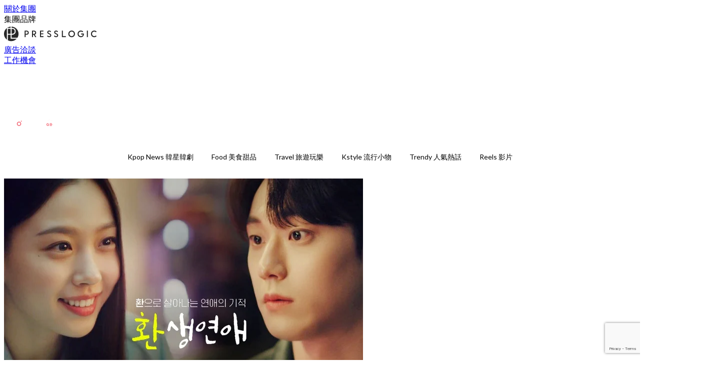

--- FILE ---
content_type: text/html; charset=utf-8
request_url: https://thekdaily.com/article/161143/%E9%80%99%E6%AC%A1%E4%B8%89%E6%90%AD%E4%B8%8D%E8%99%90%E6%88%80-%E6%9D%8E%E5%88%B0%E6%99%9B-%E9%AB%98%E6%95%8F%E8%A9%A9%E5%90%88%E4%BD%9C%E7%9F%AD%E5%8A%87-%E8%BD%89%E4%B8%96%E6%88%80%E6%84%9B-%E4%B8%8A%E6%BC%94%E9%AB%98%E7%94%9C%E7%A9%BF%E8%B6%8A%E7%BE%85%E6%9B%BC%E5%8F%B2
body_size: 46967
content:
<!doctype html>
<html data-n-head-ssr lang="zh-Hant-TW" data-n-head="%7B%22lang%22:%7B%22ssr%22:%22zh-Hant-TW%22%7D%7D">
  <head >
    <title>這次三搭不虐戀！李到晛♥高敏詩合作短劇《轉世戀愛》，上演高甜穿越羅曼史～</title><meta data-n-head="ssr" charset="utf-8"><meta data-n-head="ssr" data-hid="viewport" name="viewport" content="width=device-width, initial-scale=1"><meta data-n-head="ssr" property="og:site_name" content="Kdaily 韓粉日常"><meta data-n-head="ssr" property="fb:pages" content="1003634833006969"><meta data-n-head="ssr" property="og:locale" content="zh_TW"><meta data-n-head="ssr" name="package-version" content="v1.14.0"><meta data-n-head="ssr" name="robots" content="max-image-preview:large, max-snippet:-1, max-video-preview:-1"><meta data-n-head="ssr" name="format-detection" content="telephone=no"><meta data-n-head="ssr" data-hid="robots" name="robots" content=""><meta data-n-head="ssr" data-hid="keywords" name="keywords" content="Kpop News 韓星韓劇, Sweet Home, 李到晛, 五月的青春, 高旻示, 轉世戀愛"><meta data-n-head="ssr" property="fb:app_id" content="2790204947966101"><meta data-n-head="ssr" data-hid="og:image:width" property="og:image:width" content="1000"><meta data-n-head="ssr" data-hid="og:image:height" property="og:image:height" content="525"><meta data-n-head="ssr" name="description" content="李到晛與高旻示(高敏詩)繼《Sweet Home》飾演難兄難妹後，又在《五月的青春》中悲劇收尾，不過兩人最近再合作短劇《轉世戀愛/환생연애》，演繹穿越時空的甜甜戀愛，終於HE啦！" data-hid="description"><meta data-n-head="ssr" property="og:title" content="這次三搭不虐戀！李到晛♥高敏詩合作短劇《轉世戀愛》，上演高甜穿越羅曼史～ | Kdaily 韓粉日常" data-hid="og:title"><meta data-n-head="ssr" property="og:description" content="李到晛 與 高旻示 (高敏詩)繼《 Sweet Home 》中飾演難兄難妹後，又在今年的KBS電視劇《 五月的青春 》共譜亂世下的虐戀，最後悲劇收尾讓許多觀眾都超惋惜。不過沒想到，兩人最近再次合體，合作出演短劇《轉世戀愛/환생연애》，演繹穿越時空的甜甜戀愛！我們喜太和明熙竟然有HE售後！ Photo from  Netflix Photo from  Netflix 李到晛與高旻示先是在Netflix《Sweet Home》中飾演沒有血緣關係的兄妹，在怪物橫行的公寓中相互扶持，雖然兩人看似爭吵不斷，但其實比誰都更在乎對方，然而結尾兄妹倆卻迎來分別，令人心痛。 Photo from  KBS 而" data-hid="og:description"><meta data-n-head="ssr" property="og:url" content="https://thekdaily.com/article/161143/這次三搭不虐戀-李到晛-高敏詩合作短劇-轉世戀愛-上演高甜穿越羅曼史" data-hid="og:url"><meta data-n-head="ssr" property="og:image" content="https://image.presslogic.com/kdaily-image.presslogic.com/wp-content/uploads/2021/06/701e62ad.jpg" data-hid="og:image"><meta data-n-head="ssr" property="article:author" content="undefined" data-hid="article:author"><meta data-n-head="ssr" property="article:publisher" content="undefined" data-hid="article:publisher"><meta data-n-head="ssr" name="publisher" content="Kdaily 韓粉日常" data-hid="publisher"><meta data-n-head="ssr" name="author" content="Kdaily 韓粉日常" data-hid="author"><meta data-n-head="ssr" property="og:type" content="article" data-hid="og:type"><meta data-n-head="ssr" property="og:site_name" content="Kdaily 韓粉日常" data-hid="og:site_name"><meta data-n-head="ssr" name="googlebot" content="index,follow" data-hid="googlebot"><meta data-n-head="ssr" property="fb:pages" content="1003634833006969" data-hid="fb:pages"><link data-n-head="ssr" rel="icon" type="image/x-icon" href="https://assets.presslogic.com/presslogic-hk-tk/static/favicon.ico"><link data-n-head="ssr" rel="shortcut icon" type="image/x-icon" href="https://assets.presslogic.com/presslogic-hk-tk/static/favicon.ico"><link data-n-head="ssr" rel="apple-touch-icon" size="120x120" href="https://assets.presslogic.com/presslogic-hk-tk/static/apple-touch-icon/120x120.png"><link data-n-head="ssr" rel="apple-touch-icon" size="152x152" href="https://assets.presslogic.com/presslogic-hk-tk/static/apple-touch-icon/152x152.png"><link data-n-head="ssr" rel="apple-touch-icon" size="167x167" href="https://assets.presslogic.com/presslogic-hk-tk/static/apple-touch-icon/167x167.png"><link data-n-head="ssr" rel="apple-touch-icon" size="180x180" href="https://assets.presslogic.com/presslogic-hk-tk/static/apple-touch-icon/180x180.png"><link data-n-head="ssr" rel="dns-prefetch" href="https://connect.facebook.net" crossorigin="anonymous"><link data-n-head="ssr" rel="dns-prefetch" href="https://pagead2.googlesyndication.com" crossorigin="anonymous"><link data-n-head="ssr" rel="dns-prefetch" href="https://www.facebook.com" crossorigin="anonymous"><link data-n-head="ssr" rel="dns-prefetch" href="https://googleads.g.doubleclick.net" crossorigin="anonymous"><link data-n-head="ssr" rel="dns-prefetch" href="https://fonts.googleapis.com"><link data-n-head="ssr" rel="preconnect" href="https://fonts.googleapis.com" crossorigin="anonymous"><link data-n-head="ssr" rel="stylesheet" href="https://fonts.googleapis.com/css2?family=Lato:wght@300;400;700&amp;display=swap"><link data-n-head="ssr" rel="preload" href="https://image.presslogic.com/kdaily-image.presslogic.com/wp-content/uploads/2021/06/701e62ad.jpg" as="image"><link data-n-head="ssr" rel="canonical" href="https://thekdaily.com/article/161143/這次三搭不虐戀-李到晛-高敏詩合作短劇-轉世戀愛-上演高甜穿越羅曼史" data-hid="canonical"><style data-n-head="ssr" data-hid="max-button-theme" type="text/css">
          .pl-main-article .pl-main-article__main .max-button-theme-1 {
            display: inline-block;color: #ffffff;width: 300px;height: 50px;background: rgba(241, 99, 113, 1);border: 1px solid #f16371;border-radius: 10px 10px 10px 10px;margin: 0px 0px 0px 0px;text-decoration: none!important;box-sizing: content-box;box-shadow: 0px 0px 2px 0px rgba(241,99,113,0.5);
          }
          .pl-main-article .pl-main-article__main .max-button-theme-1 .max-button-text {
            display: block;font-family: Tahoma;font-size: 20px;text-align: center;font-style: normal;font-weight: bold;padding: 14px 0px 14px 0px;line-height: 1;text-shadow: 0px 0px 0px rgba(255,175,160,0);
          }

          .pl-main-article .pl-main-article__main .max-button-theme-1:hover {
            color: #f16371;background: rgba(255, 255, 255, 1);border: 1px solid #f16371;box-shadow: 0px 0px 2px 0px rgba(241,99,113,0.25);
          }
          .pl-main-article .pl-main-article__main .max-button-theme-1:hover .max-button-text{
            text-shadow: 0px 0px 0px rgba(51,51,51,0);
          }
        
          .pl-main-article .pl-main-article__main .max-button-theme-2 {
            display: inline-block;color: #ffffff;width: 300px;height: 50px;background: linear-gradient(rgba(246, 159, 147, 0.79) 45%, rgba(255, 189, 35, 0.79));border: 1px solid rgba(80,90,199,0);border-radius: 3px 3px 3px 3px;margin: 0px 0px 0px 0px;text-decoration: none!important;box-sizing: content-box;box-shadow: 0px 0px 10px 0px rgba(246,159,147,0.5);
          }
          .pl-main-article .pl-main-article__main .max-button-theme-2 .max-button-text {
            display: block;font-family: Tahoma;font-size: 20px;text-align: center;font-style: normal;font-weight: bold;padding: 14px 0px 14px 0px;line-height: 1;text-shadow: 0px 0px 0px rgba(80,90,199,0);
          }

          .pl-main-article .pl-main-article__main .max-button-theme-2:hover {
            color: #cccccccc;background: linear-gradient(rgba(255, 255, 255, 1) 45%, rgba(255, 255, 255, 1));border: 1px solid #cccccc;box-shadow: 0px 0px 10px 0px rgba(226,226,226,0.5);
          }
          .pl-main-article .pl-main-article__main .max-button-theme-2:hover .max-button-text{
            text-shadow: 0px 0px 0px rgba(51,51,51,0);
          }
        </style><script data-n-head="ssr" src="https://platform.instagram.com/en_US/embeds.js" async></script><script data-n-head="ssr" data-hid="gtm-script">window['dataLayer']=[];if(!window._gtm_init){window._gtm_init=1;(function (w,n,d,m,e,p){w[d]=(w[d]==1||n[d]=='yes'||n[d]==1||n[m]==1||(w[e]&&w[e][p]&&w[e][p]()))?1:0})(window,navigator,'doNotTrack','msDoNotTrack','external','msTrackingProtectionEnabled');(function(w,d,s,l,x,y){w[x]={};w._gtm_inject=function(i){if(w.doNotTrack||w[x][i])return;w[x][i]=1;w[l]=w[l]||[];w[l].push({'gtm.start':new Date().getTime(),event:'gtm.js'});var f=d.getElementsByTagName(s)[0],j=d.createElement(s);j.defer=true;j.src='https://www.googletagmanager.com/gtm.js?id='+i;f.parentNode.insertBefore(j,f);}})(window,document,'script','dataLayer','_gtm_ids','_gtm_inject')};["GTM-PRD2XB9"].forEach(function(i){window._gtm_inject(i)})</script><script data-n-head="ssr" type="application/ld+json">{"@context":"https://schema.org","@type":"NewsArticle","mainEntityOfPage":{"@type":"WebPage","@id":"https://thekdaily.com/article/161143/這次三搭不虐戀-李到晛-高敏詩合作短劇-轉世戀愛-上演高甜穿越羅曼史"},"headline":"這次三搭不虐戀！李到晛♥高敏詩合作短劇《轉世戀愛》，上演高甜穿越羅曼史～","image":["https://image.presslogic.com/kdaily-image.presslogic.com/wp-content/uploads/2021/06/701e62ad.jpg"],"datePublished":"2021-12-30T08:02:40Z","dateModified":"2021-12-30T16:02:40.000Z","author":{"@type":"Person","name":"Kelly"},"publisher":{"@type":"Organization","name":"Kdaily 韓粉日常","url":"https://thekdaily.com","logo":{"@type":"imageObject","url":"https://assets.presslogic.com/presslogic-hk-tk/static/favicon.ico"}},"keywords":["Kpop News 韓星韓劇","Sweet Home","李到晛","五月的青春","高旻示","轉世戀愛"]}</script><link rel="preload" href="/_nuxt/eaa46e4.js" as="script"><link rel="preload" href="/_nuxt/459792f.js" as="script"><link rel="preload" href="/_nuxt/c9181e4.js" as="script"><link rel="preload" href="/_nuxt/ac34dff.js" as="script"><link rel="preload" href="/_nuxt/e0addc8.js" as="script"><link rel="preload" href="/_nuxt/621c500.js" as="script"><link rel="preload" href="/_nuxt/vendors/app/14b916ce.3e1d42b.css" as="style"><link rel="preload" href="/_nuxt/09c0dee.js" as="script"><link rel="preload" href="/_nuxt/e995d50.js" as="script"><link rel="preload" href="/_nuxt/4175889.js" as="script"><link rel="preload" href="/_nuxt/97c06ae.js" as="script"><link rel="preload" href="/_nuxt/153ee37.js" as="script"><link rel="preload" href="/_nuxt/e2eb180.js" as="script"><link rel="preload" href="/_nuxt/vendors/app/fca7f372.48c6e19.css" as="style"><link rel="preload" href="/_nuxt/9f482d7.js" as="script"><link rel="preload" href="/_nuxt/vendors/app/f1283a41.11a5785.css" as="style"><link rel="preload" href="/_nuxt/dc2218b.js" as="script"><link rel="preload" href="/_nuxt/1aa7109.js" as="script"><link rel="preload" href="/_nuxt/087c686.js" as="script"><link rel="preload" href="/_nuxt/f90ee40.js" as="script"><link rel="preload" href="/_nuxt/fc30147.js" as="script"><link rel="preload" href="/_nuxt/62f7f3c.js" as="script"><link rel="preload" href="/_nuxt/f267f0b.js" as="script"><link rel="preload" href="/_nuxt/1527e83.js" as="script"><link rel="preload" href="/_nuxt/668fa83.js" as="script"><link rel="preload" href="/_nuxt/752379f.js" as="script"><link rel="preload" href="/_nuxt/vendors/app/6586b30a.4026b20.css" as="style"><link rel="preload" href="/_nuxt/0f1da18.js" as="script"><link rel="preload" href="/_nuxt/a4addd7.js" as="script"><link rel="preload" href="/_nuxt/cf0640d.js" as="script"><link rel="preload" href="/_nuxt/f8d105e.js" as="script"><link rel="preload" href="/_nuxt/vendors/app/e0ed5ff5.a5e3790.css" as="style"><link rel="preload" href="/_nuxt/e040d85.js" as="script"><link rel="preload" href="/_nuxt/82da692.js" as="script"><link rel="preload" href="/_nuxt/22a0327.js" as="script"><link rel="preload" href="/_nuxt/9986f82.js" as="script"><link rel="preload" href="/_nuxt/c1e239c.js" as="script"><link rel="preload" href="/_nuxt/vendors/app/ec8c427e.5959bde.css" as="style"><link rel="preload" href="/_nuxt/bf697da.js" as="script"><link rel="preload" href="/_nuxt/139c6e1.js" as="script"><link rel="preload" href="/_nuxt/app/f69643ec.b08e073.css" as="style"><link rel="preload" href="/_nuxt/a6c503e.js" as="script"><link rel="preload" href="/_nuxt/app/a50f6b0f.a522047.css" as="style"><link rel="preload" href="/_nuxt/01081bc.js" as="script"><link rel="preload" href="/_nuxt/app/fdb9d3a8.554cce5.css" as="style"><link rel="preload" href="/_nuxt/ba9a9e4.js" as="script"><link rel="preload" href="/_nuxt/c98ffe8.js" as="script"><link rel="preload" href="/_nuxt/app/890ca723.2ca2712.css" as="style"><link rel="preload" href="/_nuxt/9f786be.js" as="script"><link rel="preload" href="/_nuxt/397d237.js" as="script"><link rel="preload" href="/_nuxt/app/01d99f6b.45894f8.css" as="style"><link rel="preload" href="/_nuxt/aa83435.js" as="script"><link rel="preload" href="/_nuxt/8.8054021.css" as="style"><link rel="preload" href="/_nuxt/0fddd18.js" as="script"><link rel="preload" href="/_nuxt/23.179210a.css" as="style"><link rel="preload" href="/_nuxt/49b2d17.js" as="script"><link rel="preload" href="/_nuxt/44.ff65050.css" as="style"><link rel="preload" href="/_nuxt/e9828a4.js" as="script"><link rel="preload" href="/_nuxt/75d6de3.js" as="script"><link rel="preload" href="/_nuxt/fb1b2c4.js" as="script"><link rel="preload" href="/_nuxt/pages/article/_wpid/_title/01e7b97c.e98c2ee.css" as="style"><link rel="preload" href="/_nuxt/d691cb4.js" as="script"><link rel="preload" href="/_nuxt/1.aff56ec.css" as="style"><link rel="preload" href="/_nuxt/de51419.js" as="script"><link rel="preload" href="/_nuxt/11.9175592.css" as="style"><link rel="preload" href="/_nuxt/b99333f.js" as="script"><link rel="preload" href="/_nuxt/6.8c06da4.css" as="style"><link rel="preload" href="/_nuxt/864755e.js" as="script"><link rel="preload" href="/_nuxt/25.eb8ace9.css" as="style"><link rel="preload" href="/_nuxt/e58837e.js" as="script"><link rel="preload" href="/_nuxt/12.7858ed6.css" as="style"><link rel="preload" href="/_nuxt/d1756ff.js" as="script"><link rel="preload" href="/_nuxt/22.e8e621d.css" as="style"><link rel="preload" href="/_nuxt/e60a0c9.js" as="script"><link rel="preload" href="/_nuxt/20.6b19619.css" as="style"><link rel="preload" href="/_nuxt/a8766b2.js" as="script"><link rel="stylesheet" href="/_nuxt/vendors/app/14b916ce.3e1d42b.css"><link rel="stylesheet" href="/_nuxt/vendors/app/fca7f372.48c6e19.css"><link rel="stylesheet" href="/_nuxt/vendors/app/f1283a41.11a5785.css"><link rel="stylesheet" href="/_nuxt/vendors/app/6586b30a.4026b20.css"><link rel="stylesheet" href="/_nuxt/vendors/app/e0ed5ff5.a5e3790.css"><link rel="stylesheet" href="/_nuxt/vendors/app/ec8c427e.5959bde.css"><link rel="stylesheet" href="/_nuxt/app/f69643ec.b08e073.css"><link rel="stylesheet" href="/_nuxt/app/a50f6b0f.a522047.css"><link rel="stylesheet" href="/_nuxt/app/fdb9d3a8.554cce5.css"><link rel="stylesheet" href="/_nuxt/app/890ca723.2ca2712.css"><link rel="stylesheet" href="/_nuxt/app/01d99f6b.45894f8.css"><link rel="stylesheet" href="/_nuxt/8.8054021.css"><link rel="stylesheet" href="/_nuxt/23.179210a.css"><link rel="stylesheet" href="/_nuxt/44.ff65050.css"><link rel="stylesheet" href="/_nuxt/pages/article/_wpid/_title/01e7b97c.e98c2ee.css"><link rel="stylesheet" href="/_nuxt/1.aff56ec.css"><link rel="stylesheet" href="/_nuxt/11.9175592.css"><link rel="stylesheet" href="/_nuxt/6.8c06da4.css"><link rel="stylesheet" href="/_nuxt/25.eb8ace9.css"><link rel="stylesheet" href="/_nuxt/12.7858ed6.css"><link rel="stylesheet" href="/_nuxt/22.e8e621d.css"><link rel="stylesheet" href="/_nuxt/20.6b19619.css">
  </head>
  <body >
    <noscript data-n-head="ssr" data-hid="gtm-noscript" data-pbody="true"><iframe src="https://www.googletagmanager.com/ns.html?id=GTM-PRD2XB9&" height="0" width="0" style="display:none;visibility:hidden" title="gtm"></iframe></noscript><div data-server-rendered="true" id="__nuxt"><!----><div id="__layout"><div class="desktop-layout"><div id="page-ga" hidden="hidden">
    UA-75313505-5
  </div> <div id="page-ga4" hidden="hidden">
    G-BXWL7DX164
  </div> <div id="page-slug" hidden="hidden">
    kdaily
  </div> <!----> <div><!----> <div class="anymind-interstitial"></div> <div class="anymind-anchorad"></div> <!----> <div><div><div id="top-banner-ad" class="top-banner-ad-container container top-banner-ad-desktop"><div data-key="Top2_D" class="ad-slot-script-wrap no-space" data-v-6bf17631><div id="ad-id-thkkr8" data-v-6bf17631></div></div></div></div> <header id="header" class="app-header"><div class="app-header__top-nav"><div class="app-header__top-nav-item"><a href="https://www.presslogic.ai/" target="_blank">
        關於集團
      </a></div> <div class="app-header__top-nav-item el-dropdown"><div>
        集團品牌<i class="el-icon-arrow-down el-icon--right"></i></div> <ul class="el-dropdown-menu el-popper app-header__top-nav-brand" style="display:none;"><li tabindex="-1" class="el-dropdown-menu__item"><!----><a href="https://girlstyle.com" target="_blank">GirlStyle 女生日常</a></li><li tabindex="-1" class="el-dropdown-menu__item"><!----><a href="https://holidaysmart.io" target="_blank">HolidaySmart 假期日常</a></li><li tabindex="-1" class="el-dropdown-menu__item"><!----><a href="https://jomexplore.io" target="_blank">Jom Explore</a></li><li tabindex="-1" class="el-dropdown-menu__item"><!----><a href="https://businessfocus.io" target="_blank">BusinessFocus</a></li><li tabindex="-1" class="el-dropdown-menu__item"><!----><a href="https://mamidaily.com" target="_blank">MamiDaily 親子日常</a></li><li tabindex="-1" class="el-dropdown-menu__item"><!----><a href="https://urbanlifehk.com" target="_blank">UrbanLife Health 健康新態度</a></li><li tabindex="-1" class="el-dropdown-menu__item"><!----><a href="https://topbeautyhk.com" target="_blank">TopBeauty</a></li><li tabindex="-1" class="el-dropdown-menu__item"><!----><a href="https://poplady-mag.com" target="_blank">POPLADY</a></li><li tabindex="-1" class="el-dropdown-menu__item"><!----><a href="https://thekdaily.com" target="_blank">Kdaily 韓粉日常</a></li><li tabindex="-1" class="el-dropdown-menu__item"><!----><a href="https://thepetcity.co" target="_blank">PetCity 毛孩日常</a></li><li tabindex="-1" class="el-dropdown-menu__item"><!----><a href="https://www.baby-kingdom.com/forum.php" target="_blank">Baby-Kingdom</a></li><li tabindex="-1" class="el-dropdown-menu__item"><!----><a href="https://www.edu-kingdom.com/" target="_blank">Edu-Kingdom</a></li><li tabindex="-1" class="el-dropdown-menu__item"><!----><a href="https://medialens.io" target="_blank">MediaLens</a></li><li tabindex="-1" class="el-dropdown-menu__item"><!----><a href="https://www.tapnow.com/zh-HK/" target="_blank">TapNow</a></li><li tabindex="-1" class="el-dropdown-menu__item"><!----><a href="https://www.maxlytics.io" target="_blank">Maxlytics</a></li><li tabindex="-1" class="el-dropdown-menu__item"><!----><a href="https://echomaker.io/" target="_blank">EchoMaker</a></li><li tabindex="-1" class="el-dropdown-menu__item"><!----><a href="https://www.eventvibe.io/" target="_blank">EventVibe</a></li><li tabindex="-1" class="el-dropdown-menu__item"><!----><a href="https://www.facevibe.ai/" target="_blank">FaceVibe</a></li><li tabindex="-1" class="el-dropdown-menu__item"><!----><a href="https://www.mintinglabs.com/" target="_blank">Mintinglabs</a></li></ul></div> <div class="app-header__top-nav-item"><a href="https://www.presslogic.ai/" target="_blank"><img src="https://assets.presslogic.com/static/images/logo/presslogic-logo.svg" alt="presslogic-logo"></a></div> <div class="app-header__top-nav-item"><a href="/advertise" target="_blank">
        廣告洽談
      </a></div> <div class="app-header__top-nav-item"><a href="https://www.presslogic.ai/career" target="_blank">
        工作機會
      </a></div></div> <div class="app-header__main"><a href="/" title="Kdaily 韓粉日常" class="app-header__home-link nuxt-link-active"><img src="https://assets.presslogic.com/presslogic-hk-tk/static/images/layout-logo.png" srcset="https://assets.presslogic.com/presslogic-hk-tk/static/images/layout-logo@2x.png 2x, https://assets.presslogic.com/presslogic-hk-tk/static/images/layout-logo@3x.png 3x" id="logo" alt="Kdaily 韓粉日常" class="pl-retina-img"></a> <div class="app-header__container"><!----> <div class="top-header-nav"><!----> <a href="/search" aria-label="search" class="header-search-link"><img src="https://assets.presslogic.com/presslogic-hk-tk/static/images/header-icon-search.svg" class="header-search-link__icon"></a> <div class="top-header-nav__social"><a href="https://www.facebook.com/thekdaily/" target="_blank" rel="noopener noreferrer" class="top-header-nav__link"><img src="https://assets.presslogic.com/presslogic-hk-tk/static/images/header-icon-facebook.svg" alt="facebook" class="top-header-nav__icon"></a><a href="https://www.instagram.com/the_kdaily/" target="_blank" rel="noopener noreferrer" class="top-header-nav__link"><img src="https://assets.presslogic.com/presslogic-hk-tk/static/images/header-icon-instagram.svg" alt="instagram" class="top-header-nav__icon"></a><a href="https://www.threads.net/@the_kdaily" target="_blank" rel="noopener noreferrer" class="top-header-nav__link"><img src="https://assets.presslogic.com/presslogic-hk-tk/static/images/header-icon-thread.svg" alt="thread" class="top-header-nav__icon"></a><!----><a href="https://today.line.me/tw/v2/publisher/103056" target="_blank" rel="noopener noreferrer" class="top-header-nav__link"><img src="https://assets.presslogic.com/presslogic-hk-tk/static/images/header-icon-line.svg" alt="line" class="top-header-nav__icon"></a><a href="https://news.google.com/publications/CAAqBwgKMJi4mQswwsKxAw" target="_blank" rel="noopener noreferrer" class="top-header-nav__link"><img src="https://assets.presslogic.com/presslogic-hk-tk/static/images/header-icon-google-news.svg" alt="google-news" class="top-header-nav__icon"></a></div> <!----></div></div></div> <!----> <!----></header> <header id="header-small" class="collapsing-header" style="display:none;"><div class="collapsing-header__container"><a href="https://www.presslogic.ai/" target="_blank" rel="noopener noreferrer" class="collapsing-header__group-link"><img src="https://assets.presslogic.com/static/images/logo/presslogic-logo-w.svg" alt="presslogic-logo" class="collapsing-header__group-logo"></a> <a href="/" title="Kdaily 韓粉日常" class="collapsing-header__home-link nuxt-link-active"><img src="https://assets.presslogic.com/presslogic-hk-tk/static/images/loading.png" alt="Kdaily 韓粉日常" class="collapsing-header__home-logo kdaily"></a> <div class="collapsing-header__menu"><div class="desktop-header-navigation container"><ul class="desktop-header-navigation__menu" style="margin-left:0px;"><li class="desktop-header-navigation__menu-item"><a href="/category/kpop-news" class="desktop-header-navigation__menu-link"><span>Kpop News 韓星韓劇</span></a> <div class="desktop-header-navigation__sub-menu-wrap" style="display:none;"><ul class="desktop-header-navigation__sub-menu"><li class="desktop-header-navigation__sub-menu-item"><a href="/category/kpop-news" class="desktop-header-navigation__sub-menu-link">
              All 全部
            </a></li> </ul> <!----></div></li><li class="desktop-header-navigation__menu-item"><a href="/category/food" class="desktop-header-navigation__menu-link"><span>Food 美食甜品</span></a> <div class="desktop-header-navigation__sub-menu-wrap" style="display:none;"><ul class="desktop-header-navigation__sub-menu"><li class="desktop-header-navigation__sub-menu-item"><a href="/category/food" class="desktop-header-navigation__sub-menu-link">
              All 全部
            </a></li> </ul> <!----></div></li><li class="desktop-header-navigation__menu-item"><a href="/category/travel" class="desktop-header-navigation__menu-link"><span>Travel 旅遊玩樂</span></a> <div class="desktop-header-navigation__sub-menu-wrap" style="display:none;"><ul class="desktop-header-navigation__sub-menu"><li class="desktop-header-navigation__sub-menu-item"><a href="/category/travel" class="desktop-header-navigation__sub-menu-link">
              All 全部
            </a></li> </ul> <!----></div></li><li class="desktop-header-navigation__menu-item"><a href="/category/trendy" class="desktop-header-navigation__menu-link"><span>Kstyle 流行小物</span></a> <div class="desktop-header-navigation__sub-menu-wrap" style="display:none;"><ul class="desktop-header-navigation__sub-menu"><li class="desktop-header-navigation__sub-menu-item"><a href="/category/trendy" class="desktop-header-navigation__sub-menu-link">
              All 全部
            </a></li> </ul> <!----></div></li> <li class="desktop-header-navigation__menu-item"><a href="/category/trendy-hot" class="pl-menu-link pl-menu-link--234 pl-menu-link--text desktop-header-navigation__menu-link">Trendy 人氣熱話</a></li><li class="desktop-header-navigation__menu-item"><a href="/igvideos" class="pl-menu-link pl-menu-link--181 pl-menu-link--text desktop-header-navigation__menu-link">Reels 影片</a></li></ul></div></div> <!----> <a href="/search" aria-label="search" class="header-search-link"><img src="https://assets.presslogic.com/presslogic-hk-tk/static/images/header-icon-search.svg" class="header-search-link__icon"></a> <!----></div></header> <div class="default-layout-wrap" style="background:#FFFFFF;"><div id="main-navigation" class="main-navigation container"><ul class="main-navigation__menu"><li class="main-navigation__menu-item"><a href="/category/kpop-news" class="main-navigation__menu-link">
        Kpop News 韓星韓劇
      </a> <div class="main-navigation__sub-menu-wrap" style="display:none;"><ul class="main-navigation__sub-menu"></ul> <!----></div></li><li class="main-navigation__menu-item"><a href="/category/food" class="main-navigation__menu-link">
        Food 美食甜品
      </a> <div class="main-navigation__sub-menu-wrap" style="display:none;"><ul class="main-navigation__sub-menu"></ul> <!----></div></li><li class="main-navigation__menu-item"><a href="/category/travel" class="main-navigation__menu-link">
        Travel 旅遊玩樂
      </a> <div class="main-navigation__sub-menu-wrap" style="display:none;"><ul class="main-navigation__sub-menu"></ul> <!----></div></li><li class="main-navigation__menu-item"><a href="/category/trendy" class="main-navigation__menu-link">
        Kstyle 流行小物
      </a> <div class="main-navigation__sub-menu-wrap" style="display:none;"><ul class="main-navigation__sub-menu"></ul> <!----></div></li> <li class="main-navigation__menu-item"><a href="/category/trendy-hot" class="pl-menu-link pl-menu-link--234 pl-menu-link--text main-navigation__menu-link">Trendy 人氣熱話</a></li><li class="main-navigation__menu-item"><a href="/igvideos" class="pl-menu-link pl-menu-link--181 pl-menu-link--text main-navigation__menu-link">Reels 影片</a></li></ul></div> <div class="container"><div><div data-fetch-key="0" class="article-page article-page--desktop"><div id="article-id" hidden="hidden">
    161143
  </div> <div id="author-name" hidden="hidden">
    kelly-kao
  </div> <div id="remove-ads" hidden="hidden">
    false
  </div> <div id="device-type" hidden="hidden">
    desktop
  </div> <div id="fb-page-id" hidden="hidden">
    1003634833006969
  </div> <div id="custom-ads" hidden="hidden">
    false
  </div> <div id="app-only-content" hidden="hidden">
    false
  </div> <div data-idx="0" class="article-item"><div class="article-page__ad-block hide-ad-iframe"><div data-key="article_top_desktop" class="ad-slot-script-wrap no-space" data-v-6bf17631><div id="ad-id-5byrsj" data-v-6bf17631></div></div></div> <div class="article-page__ad-block hide-ad-iframe"><div data-key="teads_header2_desktop" class="ad-slot-script-wrap no-space" data-v-6bf17631><div id="ad-id-9brarq" data-v-6bf17631></div></div></div> <div class="article-page__ad-block article-page__desktop-topbanner-ad"><div data-key="Top1_D" class="ad-topbanner-wrap ad-slot-script-wrap" data-v-6bf17631><div id="ad-id-226x59" data-v-6bf17631></div></div></div> <!----> <div class="main-content__container"><div class="main-content main-content-161143"><!----> <article data-fetch-key="1" class="pl-main-article pl-main-article--desktop pl-main-article--cls-height main-article site-thekdaily"><div class="pl-main-article__image pl-main-article__image--loading"><img src="https://image.presslogic.com/kdaily-image.presslogic.com/wp-content/uploads/2021/06/701e62ad.jpg?auto=format&amp;w=718" srcset="https://image.presslogic.com/kdaily-image.presslogic.com/wp-content/uploads/2021/06/701e62ad.jpg?auto=format&amp;w=1436 2x ,https://image.presslogic.com/kdaily-image.presslogic.com/wp-content/uploads/2021/06/701e62ad.jpg?auto=format&amp;w=2154 3x" alt="這次三搭不虐戀！李到晛♥高敏詩合作短劇《轉世戀愛》，上演高甜穿越羅曼史～"></div> <h1 class="pl-main-article__title">
    這次三搭不虐戀！李到晛♥高敏詩合作短劇《轉世戀愛》，上演高甜穿越羅曼史～
  </h1> <div class="pl-main-article__categories"><span class="pl-main-article__categories-item"><a href="/category/kpop-news" target="_blank" rel="noopener noreferrer">
          Kpop News 韓星韓劇
        </a></span></div> <div class="pl-author-panel pl-author-panel--article-page"><div class="pl-author-panel__card"><div class="pl-author-panel__avatar-wrap"><div class="pl-author-panel__avatar" style="background-image:url(https://image.presslogic.com/kdaily-image.presslogic.com/wp-content/uploads/2019/09/B062A29B-503F-43C0-8C36-256A3F761105.jpg?w=100);"><a href="/author/kelly-kao" class="pl-author-panel__avatar-link"></a></div></div> <div class="pl-author-panel__info"><div class="pl-author-panel__main"><div class="pl-author-panel__date"><span>By <a href="/author/kelly-kao">
            Kelly
          </a> on 30 Dec 2021</span></div> <div class="pl-author-panel__job">
          Senior Digital Media Editor
          <svg aria-hidden="true" data-prefix="far" data-icon="chevron-up" role="img" xmlns="http://www.w3.org/2000/svg" viewBox="0 0 448 512" class="svg-inline--fa fa-chevron-up fa-w-14 pl-author-panel__desc-btn"><path fill="currentColor" d="M6.101 359.293L25.9 379.092c4.686 4.686 12.284 4.686 16.971 0L224 198.393l181.13 180.698c4.686 4.686 12.284 4.686 16.971 0l19.799-19.799c4.686-4.686 4.686-12.284 0-16.971L232.485 132.908c-4.686-4.686-12.284-4.686-16.971 0L6.101 342.322c-4.687 4.687-4.687 12.285 0 16.971z"></path></svg></div></div> <!----></div></div> <div class="pl-author-panel__desc-collapse"><div class="pl-author-panel__desc">假韓妞真台妹///日常追星追劇。</div> <!----></div></div> <div class="pl-main-article__main pl-main-article__main-0"><div><!----> <div class="page-start"></div> <!----> <!----> <div><p><span style="font-weight: 400;"><a href="https://thekdaily.com/tag/李到晛">李到晛</a>與</span><a href="https://thekdaily.com/tag/高旻示">高旻示</a>(高敏詩)繼《<a href="https://thekdaily.com/tag/sweet-home">Sweet Home</a>》中飾演難兄難妹後，又在今年的KBS電視劇《<a href="https://thekdaily.com/tag/五月的青春">五月的青春</a>》共譜亂世下的虐戀，最後悲劇收尾讓許多觀眾都超惋惜。不過沒想到，兩人最近再次合體，合作出演短劇《轉世戀愛/환생연애》，演繹穿越時空的甜甜戀愛！我們喜太和明熙竟然有HE售後！</p></div> <div class="pl-text-ads"><!----></div> <!----> <!----> <!----> <!----> <!----> <!----> <!----><!----><!----> <!----><!----><!----><!----><!----> <!----> <!----> <!----><div><!----></div> <!----> <!----> <div class="pl-main-article__ad-block"><div data-key="C1" class="ad-slot-wrap is-fit" style="--bg:transparent;" data-v-146a4d51><div class="ad-slot-main" data-v-146a4d51><!----> <div id="ad-id-ql3w43" data-v-146a4d51></div> <!----></div></div> <div data-key="C2" class="ad-slot-wrap is-fit" style="--bg:transparent;" data-v-146a4d51><div class="ad-slot-main" data-v-146a4d51><!----> <div id="ad-id-7hc85a" data-v-146a4d51></div> <!----></div></div></div> <div><p><span class="photo-credit-box" style="max-width: 1000px; display: block;"><span class="pl-article-img-wrap placeholder" style="margin-top: 15px; display: block; width: 100%; position: relative; padding-bottom: 56.3%;"><img class="size-full wp-image-161145 pl-article-img" src="https://assets.presslogic.com/presslogic-hk-tk/static/images/loading.png" alt="李到晛與高旻示合作《Sweet Home》" width="1000" height="563" data-src="https://image.presslogic.com/kdaily-image.presslogic.com/wp-content/uploads/2021/12/4ad83702.jpg" style="position: absolute; width: 100%; max-width: 100%; height: 100%; cursor: pointer; margin: 0;" data-srcset="https://image.presslogic.com/kdaily-image.presslogic.com/wp-content/uploads/2021/12/4ad83702.jpg?auto=format&w=414 414w, https://image.presslogic.com/kdaily-image.presslogic.com/wp-content/uploads/2021/12/4ad83702.jpg?auto=format&w=718 718w, https://image.presslogic.com/kdaily-image.presslogic.com/wp-content/uploads/2021/12/4ad83702.jpg?auto=format&w=828 828w, https://image.presslogic.com/kdaily-image.presslogic.com/wp-content/uploads/2021/12/4ad83702.jpg?auto=format&w=1053 1053w, https://image.presslogic.com/kdaily-image.presslogic.com/wp-content/uploads/2021/12/4ad83702.jpg?auto=format&w=1242 1242w, https://image.presslogic.com/kdaily-image.presslogic.com/wp-content/uploads/2021/12/4ad83702.jpg?auto=format&w=1436 1436w, https://image.presslogic.com/kdaily-image.presslogic.com/wp-content/uploads/2021/12/4ad83702.jpg?auto=format&w=1440 1440w, https://image.presslogic.com/kdaily-image.presslogic.com/wp-content/uploads/2021/12/4ad83702.jpg?auto=format&w=2106 2106w, https://image.presslogic.com/kdaily-image.presslogic.com/wp-content/uploads/2021/12/4ad83702.jpg?auto=format&w=2154 2154w, https://image.presslogic.com/kdaily-image.presslogic.com/wp-content/uploads/2021/12/4ad83702.jpg?auto=format&w=2880 2880w, https://image.presslogic.com/kdaily-image.presslogic.com/wp-content/uploads/2021/12/4ad83702.jpg?auto=format&w=3159 3159w, https://image.presslogic.com/kdaily-image.presslogic.com/wp-content/uploads/2021/12/4ad83702.jpg?auto=format&w=4320 4320w" ></span><span class="photo-credit"><span>Photo from  Netflix</span></span></span></p></div> <!----> <!----><!----><!----><!----><!----><!----><!----> <!----> <!----> <!----> <!----> <div class="pl-main-article__text-ad"><div class="ad-slot-text-wrap" data-v-4e41afd0><div class="ad-slot-text-main" data-v-4e41afd0><div id="ad-id-92j1q6" data-v-4e41afd0></div></div></div></div> <div data-vendor="teads" data-disabled="false" data-article-id="161143" data-article-line-index="1" data-article-index="0" data-site="KD-HK" class="teads teads-1"></div><!----><!----> <!----><!----><!----><!----><!----> <!----> <!----> <!----><!----> <!----> <!----> <!----> <div><p><span class="photo-credit-box" style="max-width: 1000px; display: block;"><span class="pl-article-img-wrap placeholder" style="margin-top: 15px; display: block; width: 100%; position: relative; padding-bottom: 66.6667%;"><img class="size-full wp-image-161146 pl-article-img" src="https://assets.presslogic.com/presslogic-hk-tk/static/images/loading.png" alt="李到晛與高旻示在《Sweet Home》中飾演兄妹" width="900" height="600" data-src="https://image.presslogic.com/kdaily-image.presslogic.com/wp-content/uploads/2021/12/857b1e76.jpeg" style="position: absolute; width: 100%; max-width: 100%; height: 100%; cursor: pointer; margin: 0;" data-srcset="https://image.presslogic.com/kdaily-image.presslogic.com/wp-content/uploads/2021/12/857b1e76.jpeg?auto=format&w=414 414w, https://image.presslogic.com/kdaily-image.presslogic.com/wp-content/uploads/2021/12/857b1e76.jpeg?auto=format&w=718 718w, https://image.presslogic.com/kdaily-image.presslogic.com/wp-content/uploads/2021/12/857b1e76.jpeg?auto=format&w=828 828w, https://image.presslogic.com/kdaily-image.presslogic.com/wp-content/uploads/2021/12/857b1e76.jpeg?auto=format&w=1053 1053w, https://image.presslogic.com/kdaily-image.presslogic.com/wp-content/uploads/2021/12/857b1e76.jpeg?auto=format&w=1242 1242w, https://image.presslogic.com/kdaily-image.presslogic.com/wp-content/uploads/2021/12/857b1e76.jpeg?auto=format&w=1436 1436w, https://image.presslogic.com/kdaily-image.presslogic.com/wp-content/uploads/2021/12/857b1e76.jpeg?auto=format&w=1440 1440w, https://image.presslogic.com/kdaily-image.presslogic.com/wp-content/uploads/2021/12/857b1e76.jpeg?auto=format&w=2106 2106w, https://image.presslogic.com/kdaily-image.presslogic.com/wp-content/uploads/2021/12/857b1e76.jpeg?auto=format&w=2154 2154w, https://image.presslogic.com/kdaily-image.presslogic.com/wp-content/uploads/2021/12/857b1e76.jpeg?auto=format&w=2880 2880w, https://image.presslogic.com/kdaily-image.presslogic.com/wp-content/uploads/2021/12/857b1e76.jpeg?auto=format&w=3159 3159w, https://image.presslogic.com/kdaily-image.presslogic.com/wp-content/uploads/2021/12/857b1e76.jpeg?auto=format&w=4320 4320w" ></span><span class="photo-credit"><span>Photo from  Netflix</span></span></span></p></div> <!----> <!----> <!----> <!----> <!----> <!----> <!----> <!----><!----><!----> <!----><!----><!----><!----><!----> <!----> <!----> <!----><!----> <!----> <!----> <!----> <div><p><span style="font-weight: 400;">李到晛與高旻示先是在Netflix《Sweet Home》中飾演沒有血緣關係的兄妹，在怪物橫行的公寓中相互扶持，雖然兩人看似爭吵不斷，但其實比誰都更在乎對方，然而結尾兄妹倆卻迎來分別，令人心痛。</span></p></div> <!----> <!----> <!----> <!----> <!----> <!----> <!----> <!----><!----><!----> <!----><!----><!----><!----><!----> <!----> <!----> <!----><!----> <div class="page-start"></div> <!----> <!----> <div><p><span class="photo-credit-box" style="max-width: 1000px; display: block;"><span class="pl-article-img-wrap placeholder" style="margin-top: 15px; display: block; width: 100%; position: relative; padding-bottom: 75%;"><img class="size-full wp-image-161147 pl-article-img" src="https://assets.presslogic.com/presslogic-hk-tk/static/images/loading.png" alt="李到晛與高旻示合作《五月的青春》" width="1000" height="750" data-src="https://image.presslogic.com/kdaily-image.presslogic.com/wp-content/uploads/2021/12/6dbf41c5.jpeg" style="position: absolute; width: 100%; max-width: 100%; height: 100%; cursor: pointer; margin: 0;" data-srcset="https://image.presslogic.com/kdaily-image.presslogic.com/wp-content/uploads/2021/12/6dbf41c5.jpeg?auto=format&w=414 414w, https://image.presslogic.com/kdaily-image.presslogic.com/wp-content/uploads/2021/12/6dbf41c5.jpeg?auto=format&w=718 718w, https://image.presslogic.com/kdaily-image.presslogic.com/wp-content/uploads/2021/12/6dbf41c5.jpeg?auto=format&w=828 828w, https://image.presslogic.com/kdaily-image.presslogic.com/wp-content/uploads/2021/12/6dbf41c5.jpeg?auto=format&w=1053 1053w, https://image.presslogic.com/kdaily-image.presslogic.com/wp-content/uploads/2021/12/6dbf41c5.jpeg?auto=format&w=1242 1242w, https://image.presslogic.com/kdaily-image.presslogic.com/wp-content/uploads/2021/12/6dbf41c5.jpeg?auto=format&w=1436 1436w, https://image.presslogic.com/kdaily-image.presslogic.com/wp-content/uploads/2021/12/6dbf41c5.jpeg?auto=format&w=1440 1440w, https://image.presslogic.com/kdaily-image.presslogic.com/wp-content/uploads/2021/12/6dbf41c5.jpeg?auto=format&w=2106 2106w, https://image.presslogic.com/kdaily-image.presslogic.com/wp-content/uploads/2021/12/6dbf41c5.jpeg?auto=format&w=2154 2154w, https://image.presslogic.com/kdaily-image.presslogic.com/wp-content/uploads/2021/12/6dbf41c5.jpeg?auto=format&w=2880 2880w, https://image.presslogic.com/kdaily-image.presslogic.com/wp-content/uploads/2021/12/6dbf41c5.jpeg?auto=format&w=3159 3159w, https://image.presslogic.com/kdaily-image.presslogic.com/wp-content/uploads/2021/12/6dbf41c5.jpeg?auto=format&w=4320 4320w" ></span><span class="photo-credit"><span>Photo from  KBS</span></span></span></p></div> <!----> <!----> <!----> <!----> <!----> <!----> <!----> <!----><!----><!----> <!----><!----><!----><!----><!----> <!----> <!----> <!----><!----> <!----> <!----> <!----> <div><p><span style="font-weight: 400;">而在《五月的青春》中，李到晛與高閔示一起詮釋了紛亂時代下的傷痛與悲戀，該劇背景設定在1980年「光州民主化運動」時期，男女主角喜太和明熙從一開始的身份差距阻隔，到後來在亂世下相守，最後卻迎來天人永隔，直到40年後才「重逢」，讓不少觀眾看到淚崩。</span></p></div> <!----> <!----> <!----> <!----> <!----> <!----> <!----> <!----><div data-vendor="teads" data-disabled="false" data-article-id="161143" data-article-line-index="5" data-article-index="0" data-site="KD-HK" class="teads teads-2"></div><!----> <!----><!----><!----><!----><!----> <!----> <!----> <!----><!----> <!----> <!----> <!----> <div><p><span class="photo-credit-box" style="max-width: 1000px; display: block;"><span class="pl-article-img-wrap placeholder" style="margin-top: 15px; display: block; width: 100%; position: relative; padding-bottom: 111.6%;"><img class="size-full wp-image-161148 pl-article-img" src="https://assets.presslogic.com/presslogic-hk-tk/static/images/loading.png" alt="李到晛與高旻示將合作新劇《轉世戀愛/환생연애》" width="1000" height="1116" data-src="https://image.presslogic.com/kdaily-image.presslogic.com/wp-content/uploads/2021/12/7ddba584.jpeg" style="position: absolute; width: 100%; max-width: 100%; height: 100%; cursor: pointer; margin: 0;" data-srcset="https://image.presslogic.com/kdaily-image.presslogic.com/wp-content/uploads/2021/12/7ddba584.jpeg?auto=format&w=414 414w, https://image.presslogic.com/kdaily-image.presslogic.com/wp-content/uploads/2021/12/7ddba584.jpeg?auto=format&w=718 718w, https://image.presslogic.com/kdaily-image.presslogic.com/wp-content/uploads/2021/12/7ddba584.jpeg?auto=format&w=828 828w, https://image.presslogic.com/kdaily-image.presslogic.com/wp-content/uploads/2021/12/7ddba584.jpeg?auto=format&w=1053 1053w, https://image.presslogic.com/kdaily-image.presslogic.com/wp-content/uploads/2021/12/7ddba584.jpeg?auto=format&w=1242 1242w, https://image.presslogic.com/kdaily-image.presslogic.com/wp-content/uploads/2021/12/7ddba584.jpeg?auto=format&w=1436 1436w, https://image.presslogic.com/kdaily-image.presslogic.com/wp-content/uploads/2021/12/7ddba584.jpeg?auto=format&w=1440 1440w, https://image.presslogic.com/kdaily-image.presslogic.com/wp-content/uploads/2021/12/7ddba584.jpeg?auto=format&w=2106 2106w, https://image.presslogic.com/kdaily-image.presslogic.com/wp-content/uploads/2021/12/7ddba584.jpeg?auto=format&w=2154 2154w, https://image.presslogic.com/kdaily-image.presslogic.com/wp-content/uploads/2021/12/7ddba584.jpeg?auto=format&w=2880 2880w, https://image.presslogic.com/kdaily-image.presslogic.com/wp-content/uploads/2021/12/7ddba584.jpeg?auto=format&w=3159 3159w, https://image.presslogic.com/kdaily-image.presslogic.com/wp-content/uploads/2021/12/7ddba584.jpeg?auto=format&w=4320 4320w" ></span><span class="photo-credit"><span>Photo from  NAVER</span></span></span></p></div> <!----> <!----> <!----> <!----> <!----> <!----> <!----> <!----><!----><!----> <!----><!----><!----><!----><!----> <!----> <!----> <!----><!----> <!----> <!----> <!----> <div><p><span style="font-weight: 400;">李到晛與高旻示時隔6個月再次合體，將在新劇《轉世戀愛》中飾演在2021年度過大學生活的MZ一代，展現與眾不同的化學反應。不僅如此，《五月的青春》中給觀眾帶來歡笑的細節和敘事，有望成為送給希望劇中喜太和明喜在沒有悲劇的世界裡幸福生活的粉絲們的禮物。</span></p></div> <!----> <!----> <!----> <!----> <!----> <!----> <!----> <!----><!----><!----> <!----><!----><!----><!----><!----> <!----> <!----> <!----></div><div><!----> <div class="page-start"></div> <!----> <div class="pl-main-article__ad-block"><div data-key="C3" class="ad-slot-wrap is-fit" style="--bg:transparent;" data-v-146a4d51><div class="ad-slot-main" data-v-146a4d51><!----> <div id="ad-id-enj7cr" data-v-146a4d51></div> <!----></div></div> <div data-key="C4" class="ad-slot-wrap is-fit" style="--bg:transparent;" data-v-146a4d51><div class="ad-slot-main" data-v-146a4d51><!----> <div id="ad-id-0a6cib" data-v-146a4d51></div> <!----></div></div></div> <div><p><iframe title="YouTube video player" src="https://www.youtube.com/embed/u9L40EyaVz8" width="560" height="315" frameborder="0" allowfullscreen="allowfullscreen"></iframe></p></div> <!----> <!----> <!----> <!----> <!----> <!----> <!----> <!----><!----><div data-vendor="teads" data-disabled="false" data-article-id="161143" data-article-line-index="8" data-article-index="0" data-site="KD-HK" class="teads teads-3"></div> <!----><!----><!----><!----><!----> <!----> <!----> <!----><!----> <!----> <!----> <!----> <div><p><span style="font-weight: 400;">《轉世戀愛》是講述了代替朋友參加相親的全相泰(李到晛 飾)和他「命運中的她」金花妮(高旻示 飾)初次相遇的穿越型羅曼史電視劇。該劇每集大概10分鐘，將於2022年1月3日凌晨零點上線。我們李到晛與高旻示在作品中已經BE兩次了，這次終於可以看到兩人甜甜的了吧～</span></p></div> <!----> <!----> <!----> <!----> <!----> <!----> <!----> <!----><!----><!----> <!----><!----><!----><!----><!----> <!----> <!----> <!----><!----> <!----> <!----> <!----> <div><p>&nbsp;</p></div> <!----> <!----> <!----> <!----> <!----> <!----> <!----> <!----><!----><!----> <!----><!----><!----><!----><!----> <!----> <!----> <!----><!----> <!----> <!----> <!----> <div><h2 id="an7czjq5od">更多相關文章</h2></div> <!----> <!----> <!----> <!----> <!----> <div class="pl-interstitial-popup-ad"><div style="display:none;"><div id="pop-up-ad"><div class="ad-box"><svg aria-hidden="true" data-prefix="far" data-icon="times-circle" role="img" xmlns="http://www.w3.org/2000/svg" viewBox="0 0 512 512" class="close-btn svg-inline--fa fa-times-circle fa-w-16" style="display:none;"><path fill="currentColor" d="M256 8C119 8 8 119 8 256s111 248 248 248 248-111 248-248S393 8 256 8zm0 448c-110.5 0-200-89.5-200-200S145.5 56 256 56s200 89.5 200 200-89.5 200-200 200zm101.8-262.2L295.6 256l62.2 62.2c4.7 4.7 4.7 12.3 0 17l-22.6 22.6c-4.7 4.7-12.3 4.7-17 0L256 295.6l-62.2 62.2c-4.7 4.7-12.3 4.7-17 0l-22.6-22.6c-4.7-4.7-4.7-12.3 0-17l62.2-62.2-62.2-62.2c-4.7-4.7-4.7-12.3 0-17l22.6-22.6c4.7-4.7 12.3-4.7 17 0l62.2 62.2 62.2-62.2c4.7-4.7 12.3-4.7 17 0l22.6 22.6c4.7 4.7 4.7 12.3 0 17z"></path></svg> <div id="pop-up-ad-container"><!----></div> <div id="gs-video-ad"></div> <div class="close-area"></div></div></div></div> <div style="height: 0; width: 0;"><div data-key="Pop1" class="ad-slot-script-wrap no-space" data-v-6bf17631><div id="ad-id-y96n57" data-v-6bf17631></div></div> <div data-key="popup_vendor" class="ad-slot-script-wrap no-space" data-v-6bf17631><div id="ad-id-ai7prv" data-v-6bf17631></div></div></div></div> <!----> <!----><!----><!----> <!----><!----><!----><!----><!----> <!----> <!----> <!----><!----> <div class="page-start"></div> <!----> <!----> <div><p><span class="pl-article-img-wrap placeholder" style="margin-top: 15px; display: block; width: 100%; position: relative; padding-bottom: 52.5%;"><img class="alignnone size-full wp-image-140389 pl-article-img" src="https://assets.presslogic.com/presslogic-hk-tk/static/images/loading.png" alt=" " width="1000" height="525" data-src="https://image.presslogic.com/kdaily-image.presslogic.com/wp-content/uploads/2021/06/8f81c4d6.jpg" style="position: absolute; width: 100%; max-width: 100%; height: 100%; cursor: pointer; margin: 0;" data-srcset="https://image.presslogic.com/kdaily-image.presslogic.com/wp-content/uploads/2021/06/8f81c4d6.jpg?auto=format&w=414 414w, https://image.presslogic.com/kdaily-image.presslogic.com/wp-content/uploads/2021/06/8f81c4d6.jpg?auto=format&w=718 718w, https://image.presslogic.com/kdaily-image.presslogic.com/wp-content/uploads/2021/06/8f81c4d6.jpg?auto=format&w=828 828w, https://image.presslogic.com/kdaily-image.presslogic.com/wp-content/uploads/2021/06/8f81c4d6.jpg?auto=format&w=1053 1053w, https://image.presslogic.com/kdaily-image.presslogic.com/wp-content/uploads/2021/06/8f81c4d6.jpg?auto=format&w=1242 1242w, https://image.presslogic.com/kdaily-image.presslogic.com/wp-content/uploads/2021/06/8f81c4d6.jpg?auto=format&w=1436 1436w, https://image.presslogic.com/kdaily-image.presslogic.com/wp-content/uploads/2021/06/8f81c4d6.jpg?auto=format&w=1440 1440w, https://image.presslogic.com/kdaily-image.presslogic.com/wp-content/uploads/2021/06/8f81c4d6.jpg?auto=format&w=2106 2106w, https://image.presslogic.com/kdaily-image.presslogic.com/wp-content/uploads/2021/06/8f81c4d6.jpg?auto=format&w=2154 2154w, https://image.presslogic.com/kdaily-image.presslogic.com/wp-content/uploads/2021/06/8f81c4d6.jpg?auto=format&w=2880 2880w, https://image.presslogic.com/kdaily-image.presslogic.com/wp-content/uploads/2021/06/8f81c4d6.jpg?auto=format&w=3159 3159w, https://image.presslogic.com/kdaily-image.presslogic.com/wp-content/uploads/2021/06/8f81c4d6.jpg?auto=format&w=4320 4320w" ></span></p></div> <!----> <!----> <!----> <!----> <!----> <!----> <!----> <!----><!----><!----> <!----><!----><!----><!----><!----> <!----> <!----> <!----><!----> <!----> <!----> <!----> <div><h2 id="an6je6wisx"><strong>《五月的青春》大結局！李到晛「美喪慘」演技被推爆，與高旻示時隔41年重逢虐慘觀眾</strong></h2></div> <!----> <!----> <!----> <!----> <!----> <!----> <!----> <!----><!----><!----> <!----><!----><!----><!----><!----> <!----> <!----> <!----><!----> <!----> <!----> <!----> <div><p>09 Jun 2021</p></div> <!----> <!----> <!----> <!----> <!----> <!----> <!----> <!----><!----><!----> <!----><!----><!----><!----><!----> <!----> <!----> <!----><!----> <!----> <!----> <!----> <div><p><span style="font-weight: 400;">由<a href="https://thekdaily.com/tag/李到晛">李到晛</a>、<a href="https://thekdaily.com/tag/高旻示">高旻示</a>(<a href="https://thekdaily.com/tag/高敏詩">高敏詩</a>)主演的KBS《<a href="https://thekdaily.com/tag/五月的青春">五月的青春</a>》於本週迎來完結，最終回以收視率5.6%完美收官。40多年歲月裡的深沉思念、遲來的結婚誓詞、走過傷痛堅強生活的人們... 超催淚大結局為觀眾們帶來慰藉與勇氣，在網上引起廣大迴響，而李到晛的哭戲演技更受到許多網友的大力稱讚。</span></p></div> <!----> <!----> <!----> <!----> <!----> <!----> <!----> <!----><!----><!----> <!----><!----><!----><!----><!----> <!----> <!----> <!----></div><div><!----> <div class="page-start"></div> <!----> <div class="pl-main-article__ad-block"><div data-key="C5" class="ad-slot-wrap is-fit" style="--bg:transparent;" data-v-146a4d51><div class="ad-slot-main" data-v-146a4d51><!----> <div id="ad-id-g8t93w" data-v-146a4d51></div> <!----></div></div> <div data-key="C6" class="ad-slot-wrap is-fit" style="--bg:transparent;" data-v-146a4d51><div class="ad-slot-main" data-v-146a4d51><!----> <div id="ad-id-f7y6pc" data-v-146a4d51></div> <!----></div></div></div> <div><p><strong>以下為第12集大結局劇情</strong></p></div> <!----> <!----> <!----> <!----> <!----> <!----> <!----> <!----><!----><!----> <!----><!----><!----><!----><!----> <!----> <!----> <!----><!----> <!----> <!----> <!----> <div><p><span class="photo-credit-box" style="max-width: 1000px; display: block;"><span class="pl-article-img-wrap placeholder" style="margin-top: 15px; display: block; width: 100%; position: relative; padding-bottom: 45.2017%;"><img class="size-full wp-image-140350 pl-article-img" src="https://assets.presslogic.com/presslogic-hk-tk/static/images/loading.png" alt="《五月的青春》大結局 劇情" width="719" height="325" data-src="https://image.presslogic.com/kdaily-image.presslogic.com/wp-content/uploads/2021/06/8854ef1a.jpg" style="position: absolute; width: 100%; max-width: 100%; height: 100%; cursor: pointer; margin: 0;" data-srcset="https://image.presslogic.com/kdaily-image.presslogic.com/wp-content/uploads/2021/06/8854ef1a.jpg?auto=format&w=414 414w, https://image.presslogic.com/kdaily-image.presslogic.com/wp-content/uploads/2021/06/8854ef1a.jpg?auto=format&w=718 718w, https://image.presslogic.com/kdaily-image.presslogic.com/wp-content/uploads/2021/06/8854ef1a.jpg?auto=format&w=828 828w, https://image.presslogic.com/kdaily-image.presslogic.com/wp-content/uploads/2021/06/8854ef1a.jpg?auto=format&w=1053 1053w, https://image.presslogic.com/kdaily-image.presslogic.com/wp-content/uploads/2021/06/8854ef1a.jpg?auto=format&w=1242 1242w, https://image.presslogic.com/kdaily-image.presslogic.com/wp-content/uploads/2021/06/8854ef1a.jpg?auto=format&w=1436 1436w, https://image.presslogic.com/kdaily-image.presslogic.com/wp-content/uploads/2021/06/8854ef1a.jpg?auto=format&w=1440 1440w, https://image.presslogic.com/kdaily-image.presslogic.com/wp-content/uploads/2021/06/8854ef1a.jpg?auto=format&w=2106 2106w, https://image.presslogic.com/kdaily-image.presslogic.com/wp-content/uploads/2021/06/8854ef1a.jpg?auto=format&w=2154 2154w, https://image.presslogic.com/kdaily-image.presslogic.com/wp-content/uploads/2021/06/8854ef1a.jpg?auto=format&w=2880 2880w, https://image.presslogic.com/kdaily-image.presslogic.com/wp-content/uploads/2021/06/8854ef1a.jpg?auto=format&w=3159 3159w, https://image.presslogic.com/kdaily-image.presslogic.com/wp-content/uploads/2021/06/8854ef1a.jpg?auto=format&w=4320 4320w" ></span><span class="photo-credit"><span>Photo from  KBS</span></span></span></p></div> <!----> <!----> <!----> <!----> <!----> <!----> <!----> <!----><!----><!----> <!----><!----><!----><!----><!----> <!----> <!----> <!----><!----> <!----> <!----> <!----> <div><p><span class="photo-credit-box" style="max-width: 1000px; display: block;"><span class="pl-article-img-wrap placeholder" style="margin-top: 15px; display: block; width: 100%; position: relative; padding-bottom: 45.2017%;"><img class="size-full wp-image-140351 pl-article-img" src="https://assets.presslogic.com/presslogic-hk-tk/static/images/loading.png" alt="《五月的青春》大結局 劇情" width="719" height="325" data-src="https://image.presslogic.com/kdaily-image.presslogic.com/wp-content/uploads/2021/06/471f8046.jpg" style="position: absolute; width: 100%; max-width: 100%; height: 100%; cursor: pointer; margin: 0;" data-srcset="https://image.presslogic.com/kdaily-image.presslogic.com/wp-content/uploads/2021/06/471f8046.jpg?auto=format&w=414 414w, https://image.presslogic.com/kdaily-image.presslogic.com/wp-content/uploads/2021/06/471f8046.jpg?auto=format&w=718 718w, https://image.presslogic.com/kdaily-image.presslogic.com/wp-content/uploads/2021/06/471f8046.jpg?auto=format&w=828 828w, https://image.presslogic.com/kdaily-image.presslogic.com/wp-content/uploads/2021/06/471f8046.jpg?auto=format&w=1053 1053w, https://image.presslogic.com/kdaily-image.presslogic.com/wp-content/uploads/2021/06/471f8046.jpg?auto=format&w=1242 1242w, https://image.presslogic.com/kdaily-image.presslogic.com/wp-content/uploads/2021/06/471f8046.jpg?auto=format&w=1436 1436w, https://image.presslogic.com/kdaily-image.presslogic.com/wp-content/uploads/2021/06/471f8046.jpg?auto=format&w=1440 1440w, https://image.presslogic.com/kdaily-image.presslogic.com/wp-content/uploads/2021/06/471f8046.jpg?auto=format&w=2106 2106w, https://image.presslogic.com/kdaily-image.presslogic.com/wp-content/uploads/2021/06/471f8046.jpg?auto=format&w=2154 2154w, https://image.presslogic.com/kdaily-image.presslogic.com/wp-content/uploads/2021/06/471f8046.jpg?auto=format&w=2880 2880w, https://image.presslogic.com/kdaily-image.presslogic.com/wp-content/uploads/2021/06/471f8046.jpg?auto=format&w=3159 3159w, https://image.presslogic.com/kdaily-image.presslogic.com/wp-content/uploads/2021/06/471f8046.jpg?auto=format&w=4320 4320w" ></span><span class="photo-credit"><span>Photo from  KBS</span></span></span></p></div> <!----> <!----> <!----> <!----> <!----> <!----> <!----> <!----><!----><!----> <!----><!----><!----><!----><!----> <!----> <!----> <!----><!----> <!----> <!----> <!----> <div><p><span class="photo-credit-box" style="max-width: 1000px; display: block;"><span class="pl-article-img-wrap placeholder" style="margin-top: 15px; display: block; width: 100%; position: relative; padding-bottom: 45.1111%;"><img class="size-full wp-image-140352 pl-article-img" src="https://assets.presslogic.com/presslogic-hk-tk/static/images/loading.png" alt="《五月的青春》大結局 劇情" width="900" height="406" data-src="https://image.presslogic.com/kdaily-image.presslogic.com/wp-content/uploads/2021/06/1efbf021.jpeg" style="position: absolute; width: 100%; max-width: 100%; height: 100%; cursor: pointer; margin: 0;" data-srcset="https://image.presslogic.com/kdaily-image.presslogic.com/wp-content/uploads/2021/06/1efbf021.jpeg?auto=format&w=414 414w, https://image.presslogic.com/kdaily-image.presslogic.com/wp-content/uploads/2021/06/1efbf021.jpeg?auto=format&w=718 718w, https://image.presslogic.com/kdaily-image.presslogic.com/wp-content/uploads/2021/06/1efbf021.jpeg?auto=format&w=828 828w, https://image.presslogic.com/kdaily-image.presslogic.com/wp-content/uploads/2021/06/1efbf021.jpeg?auto=format&w=1053 1053w, https://image.presslogic.com/kdaily-image.presslogic.com/wp-content/uploads/2021/06/1efbf021.jpeg?auto=format&w=1242 1242w, https://image.presslogic.com/kdaily-image.presslogic.com/wp-content/uploads/2021/06/1efbf021.jpeg?auto=format&w=1436 1436w, https://image.presslogic.com/kdaily-image.presslogic.com/wp-content/uploads/2021/06/1efbf021.jpeg?auto=format&w=1440 1440w, https://image.presslogic.com/kdaily-image.presslogic.com/wp-content/uploads/2021/06/1efbf021.jpeg?auto=format&w=2106 2106w, https://image.presslogic.com/kdaily-image.presslogic.com/wp-content/uploads/2021/06/1efbf021.jpeg?auto=format&w=2154 2154w, https://image.presslogic.com/kdaily-image.presslogic.com/wp-content/uploads/2021/06/1efbf021.jpeg?auto=format&w=2880 2880w, https://image.presslogic.com/kdaily-image.presslogic.com/wp-content/uploads/2021/06/1efbf021.jpeg?auto=format&w=3159 3159w, https://image.presslogic.com/kdaily-image.presslogic.com/wp-content/uploads/2021/06/1efbf021.jpeg?auto=format&w=4320 4320w" ></span><span class="photo-credit"><span>Photo from  KBS</span></span></span></p></div> <!----> <!----> <!----> <!----> <!----> <!----> <!----> <!----><!----><!----> <!----><!----><!----><!----><!----> <!----> <!----> <!----><!----> <div class="page-start"></div> <!----> <!----> <div><p><span class="photo-credit-box" style="max-width: 1000px; display: block;"><span class="pl-article-img-wrap placeholder" style="margin-top: 15px; display: block; width: 100%; position: relative; padding-bottom: 43.8108%;"><img class="size-full wp-image-140353 pl-article-img" src="https://assets.presslogic.com/presslogic-hk-tk/static/images/loading.png" alt="《五月的青春》大結局 劇情" width="719" height="315" data-src="https://image.presslogic.com/kdaily-image.presslogic.com/wp-content/uploads/2021/06/f801367e.jpg" style="position: absolute; width: 100%; max-width: 100%; height: 100%; cursor: pointer; margin: 0;" data-srcset="https://image.presslogic.com/kdaily-image.presslogic.com/wp-content/uploads/2021/06/f801367e.jpg?auto=format&w=414 414w, https://image.presslogic.com/kdaily-image.presslogic.com/wp-content/uploads/2021/06/f801367e.jpg?auto=format&w=718 718w, https://image.presslogic.com/kdaily-image.presslogic.com/wp-content/uploads/2021/06/f801367e.jpg?auto=format&w=828 828w, https://image.presslogic.com/kdaily-image.presslogic.com/wp-content/uploads/2021/06/f801367e.jpg?auto=format&w=1053 1053w, https://image.presslogic.com/kdaily-image.presslogic.com/wp-content/uploads/2021/06/f801367e.jpg?auto=format&w=1242 1242w, https://image.presslogic.com/kdaily-image.presslogic.com/wp-content/uploads/2021/06/f801367e.jpg?auto=format&w=1436 1436w, https://image.presslogic.com/kdaily-image.presslogic.com/wp-content/uploads/2021/06/f801367e.jpg?auto=format&w=1440 1440w, https://image.presslogic.com/kdaily-image.presslogic.com/wp-content/uploads/2021/06/f801367e.jpg?auto=format&w=2106 2106w, https://image.presslogic.com/kdaily-image.presslogic.com/wp-content/uploads/2021/06/f801367e.jpg?auto=format&w=2154 2154w, https://image.presslogic.com/kdaily-image.presslogic.com/wp-content/uploads/2021/06/f801367e.jpg?auto=format&w=2880 2880w, https://image.presslogic.com/kdaily-image.presslogic.com/wp-content/uploads/2021/06/f801367e.jpg?auto=format&w=3159 3159w, https://image.presslogic.com/kdaily-image.presslogic.com/wp-content/uploads/2021/06/f801367e.jpg?auto=format&w=4320 4320w" ></span><span class="photo-credit"><span>Photo from  KBS</span></span></span></p></div> <!----> <!----> <!----> <!----> <!----> <!----> <!----> <!----><!----><!----> <!----><!----><!----><!----><!----> <!----> <!----> <!----><!----> <!----> <!----> <!----> <div><p><span class="photo-credit-box" style="max-width: 1000px; display: block;"><span class="pl-article-img-wrap placeholder" style="margin-top: 15px; display: block; width: 100%; position: relative; padding-bottom: 43.8108%;"><img class="size-full wp-image-140354 pl-article-img" src="https://assets.presslogic.com/presslogic-hk-tk/static/images/loading.png" alt="《五月的青春》大結局 劇情" width="719" height="315" data-src="https://image.presslogic.com/kdaily-image.presslogic.com/wp-content/uploads/2021/06/3af95f3e.jpg" style="position: absolute; width: 100%; max-width: 100%; height: 100%; cursor: pointer; margin: 0;" data-srcset="https://image.presslogic.com/kdaily-image.presslogic.com/wp-content/uploads/2021/06/3af95f3e.jpg?auto=format&w=414 414w, https://image.presslogic.com/kdaily-image.presslogic.com/wp-content/uploads/2021/06/3af95f3e.jpg?auto=format&w=718 718w, https://image.presslogic.com/kdaily-image.presslogic.com/wp-content/uploads/2021/06/3af95f3e.jpg?auto=format&w=828 828w, https://image.presslogic.com/kdaily-image.presslogic.com/wp-content/uploads/2021/06/3af95f3e.jpg?auto=format&w=1053 1053w, https://image.presslogic.com/kdaily-image.presslogic.com/wp-content/uploads/2021/06/3af95f3e.jpg?auto=format&w=1242 1242w, https://image.presslogic.com/kdaily-image.presslogic.com/wp-content/uploads/2021/06/3af95f3e.jpg?auto=format&w=1436 1436w, https://image.presslogic.com/kdaily-image.presslogic.com/wp-content/uploads/2021/06/3af95f3e.jpg?auto=format&w=1440 1440w, https://image.presslogic.com/kdaily-image.presslogic.com/wp-content/uploads/2021/06/3af95f3e.jpg?auto=format&w=2106 2106w, https://image.presslogic.com/kdaily-image.presslogic.com/wp-content/uploads/2021/06/3af95f3e.jpg?auto=format&w=2154 2154w, https://image.presslogic.com/kdaily-image.presslogic.com/wp-content/uploads/2021/06/3af95f3e.jpg?auto=format&w=2880 2880w, https://image.presslogic.com/kdaily-image.presslogic.com/wp-content/uploads/2021/06/3af95f3e.jpg?auto=format&w=3159 3159w, https://image.presslogic.com/kdaily-image.presslogic.com/wp-content/uploads/2021/06/3af95f3e.jpg?auto=format&w=4320 4320w" ></span><span class="photo-credit"><span>Photo from  KBS</span></span></span></p></div> <!----> <!----> <!----> <!----> <!----> <!----> <!----> <!----><!----><!----> <!----><!----><!----><!----><!----> <!----> <!----> <!----><!----> <!----> <!----> <!----> <div><p><span class="photo-credit-box" style="max-width: 1000px; display: block;"><span class="pl-article-img-wrap placeholder" style="margin-top: 15px; display: block; width: 100%; position: relative; padding-bottom: 43.8108%;"><img class="size-full wp-image-140355 pl-article-img" src="https://assets.presslogic.com/presslogic-hk-tk/static/images/loading.png" alt="《五月的青春》大結局 劇情" width="719" height="315" data-src="https://image.presslogic.com/kdaily-image.presslogic.com/wp-content/uploads/2021/06/5e38d467.jpg" style="position: absolute; width: 100%; max-width: 100%; height: 100%; cursor: pointer; margin: 0;" data-srcset="https://image.presslogic.com/kdaily-image.presslogic.com/wp-content/uploads/2021/06/5e38d467.jpg?auto=format&w=414 414w, https://image.presslogic.com/kdaily-image.presslogic.com/wp-content/uploads/2021/06/5e38d467.jpg?auto=format&w=718 718w, https://image.presslogic.com/kdaily-image.presslogic.com/wp-content/uploads/2021/06/5e38d467.jpg?auto=format&w=828 828w, https://image.presslogic.com/kdaily-image.presslogic.com/wp-content/uploads/2021/06/5e38d467.jpg?auto=format&w=1053 1053w, https://image.presslogic.com/kdaily-image.presslogic.com/wp-content/uploads/2021/06/5e38d467.jpg?auto=format&w=1242 1242w, https://image.presslogic.com/kdaily-image.presslogic.com/wp-content/uploads/2021/06/5e38d467.jpg?auto=format&w=1436 1436w, https://image.presslogic.com/kdaily-image.presslogic.com/wp-content/uploads/2021/06/5e38d467.jpg?auto=format&w=1440 1440w, https://image.presslogic.com/kdaily-image.presslogic.com/wp-content/uploads/2021/06/5e38d467.jpg?auto=format&w=2106 2106w, https://image.presslogic.com/kdaily-image.presslogic.com/wp-content/uploads/2021/06/5e38d467.jpg?auto=format&w=2154 2154w, https://image.presslogic.com/kdaily-image.presslogic.com/wp-content/uploads/2021/06/5e38d467.jpg?auto=format&w=2880 2880w, https://image.presslogic.com/kdaily-image.presslogic.com/wp-content/uploads/2021/06/5e38d467.jpg?auto=format&w=3159 3159w, https://image.presslogic.com/kdaily-image.presslogic.com/wp-content/uploads/2021/06/5e38d467.jpg?auto=format&w=4320 4320w" ></span><span class="photo-credit"><span>Photo from  KBS</span></span></span></p></div> <!----> <!----> <!----> <!----> <!----> <!----> <!----> <!----><!----><!----> <!----><!----><!----><!----><!----> <!----> <!----> <!----><!----> <!----> <!----> <!----> <div><p><span style="font-weight: 400;">黃喜太(李到晛 飾)與金明熙(高旻示 飾)在教堂舉辦了屬於兩人的小小婚禮，沒想到在明熙要對喜太說出自己準備的結婚祈禱文時，卻被父親遇害的噩耗給打斷。兩人後來分頭去尋找明熙的弟弟，喜太被軍隊帶走，幸運受到同鄉的幫助而活了下來，但明熙卻為弟弟擋槍而亡... 沒有等到明熙的喜太，一直在發傳單尋找她。</span></p></div> <!----> <!----> <!----> <!----> <!----> <!----> <!----> <!----><!----><!----> <!----><!----><!----><!----><!----> <!----> <!----> <!----></div><div><!----> <div class="page-start"></div> <!----> <div class="pl-main-article__ad-block"><div data-key="C7" class="ad-slot-wrap is-fit" style="--bg:transparent;" data-v-146a4d51><div class="ad-slot-main" data-v-146a4d51><!----> <div id="ad-id-rqis30" data-v-146a4d51></div> <!----></div></div> <div data-key="C8" class="ad-slot-wrap is-fit" style="--bg:transparent;" data-v-146a4d51><div class="ad-slot-main" data-v-146a4d51><!----> <div id="ad-id-eyjh8a" data-v-146a4d51></div> <!----></div></div></div> <div><p><span class="photo-credit-box" style="max-width: 1000px; display: block;"><span class="pl-article-img-wrap placeholder" style="margin-top: 15px; display: block; width: 100%; position: relative; padding-bottom: 43.8108%;"><img class="size-full wp-image-140363 pl-article-img" src="https://assets.presslogic.com/presslogic-hk-tk/static/images/loading.png" alt="《五月的青春》大結局 劇情" width="719" height="315" data-src="https://image.presslogic.com/kdaily-image.presslogic.com/wp-content/uploads/2021/06/a9e42e7f.jpg" style="position: absolute; width: 100%; max-width: 100%; height: 100%; cursor: pointer; margin: 0;" data-srcset="https://image.presslogic.com/kdaily-image.presslogic.com/wp-content/uploads/2021/06/a9e42e7f.jpg?auto=format&w=414 414w, https://image.presslogic.com/kdaily-image.presslogic.com/wp-content/uploads/2021/06/a9e42e7f.jpg?auto=format&w=718 718w, https://image.presslogic.com/kdaily-image.presslogic.com/wp-content/uploads/2021/06/a9e42e7f.jpg?auto=format&w=828 828w, https://image.presslogic.com/kdaily-image.presslogic.com/wp-content/uploads/2021/06/a9e42e7f.jpg?auto=format&w=1053 1053w, https://image.presslogic.com/kdaily-image.presslogic.com/wp-content/uploads/2021/06/a9e42e7f.jpg?auto=format&w=1242 1242w, https://image.presslogic.com/kdaily-image.presslogic.com/wp-content/uploads/2021/06/a9e42e7f.jpg?auto=format&w=1436 1436w, https://image.presslogic.com/kdaily-image.presslogic.com/wp-content/uploads/2021/06/a9e42e7f.jpg?auto=format&w=1440 1440w, https://image.presslogic.com/kdaily-image.presslogic.com/wp-content/uploads/2021/06/a9e42e7f.jpg?auto=format&w=2106 2106w, https://image.presslogic.com/kdaily-image.presslogic.com/wp-content/uploads/2021/06/a9e42e7f.jpg?auto=format&w=2154 2154w, https://image.presslogic.com/kdaily-image.presslogic.com/wp-content/uploads/2021/06/a9e42e7f.jpg?auto=format&w=2880 2880w, https://image.presslogic.com/kdaily-image.presslogic.com/wp-content/uploads/2021/06/a9e42e7f.jpg?auto=format&w=3159 3159w, https://image.presslogic.com/kdaily-image.presslogic.com/wp-content/uploads/2021/06/a9e42e7f.jpg?auto=format&w=4320 4320w" ></span><span class="photo-credit"><span>Photo from  KBS</span></span></span></p></div> <!----> <!----> <!----> <!----> <!----> <!----> <!----> <!----><!----><!----> <div class="ad-slot-text-wrap" data-v-4e41afd0><div class="ad-slot-text-main" data-v-4e41afd0><div id="ad-id-vd3hkk" data-v-4e41afd0></div></div></div><div class="ad-slot-text-wrap" data-v-4e41afd0><div class="ad-slot-text-main" data-v-4e41afd0><div id="ad-id-yk480p" data-v-4e41afd0></div></div></div><div class="ad-slot-text-wrap" data-v-4e41afd0><div class="ad-slot-text-main" data-v-4e41afd0><div id="ad-id-1w84sk" data-v-4e41afd0></div></div></div><div class="ad-slot-text-wrap" data-v-4e41afd0><div class="ad-slot-text-main" data-v-4e41afd0><div id="ad-id-nbhuis" data-v-4e41afd0></div></div></div><div class="ad-slot-text-wrap" data-v-4e41afd0><div class="ad-slot-text-main" data-v-4e41afd0><div id="ad-id-83kykj" data-v-4e41afd0></div></div></div> <!----> <!----> <!----><!----> <!----> <!----> <!----> <div><p><span class="photo-credit-box" style="max-width: 1000px; display: block;"><span class="pl-article-img-wrap placeholder" style="margin-top: 15px; display: block; width: 100%; position: relative; padding-bottom: 43.8108%;"><img class="size-full wp-image-140364 pl-article-img" src="https://assets.presslogic.com/presslogic-hk-tk/static/images/loading.png" alt="《五月的青春》大結局 劇情" width="719" height="315" data-src="https://image.presslogic.com/kdaily-image.presslogic.com/wp-content/uploads/2021/06/e472c23f.jpg" style="position: absolute; width: 100%; max-width: 100%; height: 100%; cursor: pointer; margin: 0;" data-srcset="https://image.presslogic.com/kdaily-image.presslogic.com/wp-content/uploads/2021/06/e472c23f.jpg?auto=format&w=414 414w, https://image.presslogic.com/kdaily-image.presslogic.com/wp-content/uploads/2021/06/e472c23f.jpg?auto=format&w=718 718w, https://image.presslogic.com/kdaily-image.presslogic.com/wp-content/uploads/2021/06/e472c23f.jpg?auto=format&w=828 828w, https://image.presslogic.com/kdaily-image.presslogic.com/wp-content/uploads/2021/06/e472c23f.jpg?auto=format&w=1053 1053w, https://image.presslogic.com/kdaily-image.presslogic.com/wp-content/uploads/2021/06/e472c23f.jpg?auto=format&w=1242 1242w, https://image.presslogic.com/kdaily-image.presslogic.com/wp-content/uploads/2021/06/e472c23f.jpg?auto=format&w=1436 1436w, https://image.presslogic.com/kdaily-image.presslogic.com/wp-content/uploads/2021/06/e472c23f.jpg?auto=format&w=1440 1440w, https://image.presslogic.com/kdaily-image.presslogic.com/wp-content/uploads/2021/06/e472c23f.jpg?auto=format&w=2106 2106w, https://image.presslogic.com/kdaily-image.presslogic.com/wp-content/uploads/2021/06/e472c23f.jpg?auto=format&w=2154 2154w, https://image.presslogic.com/kdaily-image.presslogic.com/wp-content/uploads/2021/06/e472c23f.jpg?auto=format&w=2880 2880w, https://image.presslogic.com/kdaily-image.presslogic.com/wp-content/uploads/2021/06/e472c23f.jpg?auto=format&w=3159 3159w, https://image.presslogic.com/kdaily-image.presslogic.com/wp-content/uploads/2021/06/e472c23f.jpg?auto=format&w=4320 4320w" ></span><span class="photo-credit"><span>Photo from  KBS</span></span></span></p></div> <!----> <!----> <!----> <!----> <!----> <!----> <!----> <!----><!----><!----> <!----><!----><!----><!----><!----> <!----> <!----> <!----><!----> <!----> <!----> <!----> <div><p><span class="photo-credit-box" style="max-width: 1000px; display: block;"><span class="pl-article-img-wrap placeholder" style="margin-top: 15px; display: block; width: 100%; position: relative; padding-bottom: 43.8108%;"><img class="size-full wp-image-140365 pl-article-img" src="https://assets.presslogic.com/presslogic-hk-tk/static/images/loading.png" alt="《五月的青春》大結局 劇情" width="719" height="315" data-src="https://image.presslogic.com/kdaily-image.presslogic.com/wp-content/uploads/2021/06/9b13ecc0.jpg" style="position: absolute; width: 100%; max-width: 100%; height: 100%; cursor: pointer; margin: 0;" data-srcset="https://image.presslogic.com/kdaily-image.presslogic.com/wp-content/uploads/2021/06/9b13ecc0.jpg?auto=format&w=414 414w, https://image.presslogic.com/kdaily-image.presslogic.com/wp-content/uploads/2021/06/9b13ecc0.jpg?auto=format&w=718 718w, https://image.presslogic.com/kdaily-image.presslogic.com/wp-content/uploads/2021/06/9b13ecc0.jpg?auto=format&w=828 828w, https://image.presslogic.com/kdaily-image.presslogic.com/wp-content/uploads/2021/06/9b13ecc0.jpg?auto=format&w=1053 1053w, https://image.presslogic.com/kdaily-image.presslogic.com/wp-content/uploads/2021/06/9b13ecc0.jpg?auto=format&w=1242 1242w, https://image.presslogic.com/kdaily-image.presslogic.com/wp-content/uploads/2021/06/9b13ecc0.jpg?auto=format&w=1436 1436w, https://image.presslogic.com/kdaily-image.presslogic.com/wp-content/uploads/2021/06/9b13ecc0.jpg?auto=format&w=1440 1440w, https://image.presslogic.com/kdaily-image.presslogic.com/wp-content/uploads/2021/06/9b13ecc0.jpg?auto=format&w=2106 2106w, https://image.presslogic.com/kdaily-image.presslogic.com/wp-content/uploads/2021/06/9b13ecc0.jpg?auto=format&w=2154 2154w, https://image.presslogic.com/kdaily-image.presslogic.com/wp-content/uploads/2021/06/9b13ecc0.jpg?auto=format&w=2880 2880w, https://image.presslogic.com/kdaily-image.presslogic.com/wp-content/uploads/2021/06/9b13ecc0.jpg?auto=format&w=3159 3159w, https://image.presslogic.com/kdaily-image.presslogic.com/wp-content/uploads/2021/06/9b13ecc0.jpg?auto=format&w=4320 4320w" ></span><span class="photo-credit"><span>Photo from  KBS</span></span></span></p></div> <!----> <!----> <!----> <!----> <!----> <!----> <!----> <!----><!----><!----> <!----><!----><!----><!----><!----> <!----> <!----> <!----><!----> <!----> <!----> <!----> <div><p><span style="font-weight: 400;">時間來到2021年的五月，長大後的喜太(崔元英 飾)成為了優秀的醫生，而明熙的遺骨終於被找到，喜太收到了明熙的遺物——懷錶以及明熙寫的結婚祈禱文紙條。紙條上寫著：「主啊，即使我們錯失了彼此的手，也不要讓剩下的那個人的餘生被悲傷淹沒，即使獨自留下眼淚也不要就此消沈，請給予他活下去的勇氣與力量吧！」</span></p></div> <!----> <!----> <!----> <!----> <!----> <!----> <!----> <!----><!----><!----> <!----><!----><!----><!----><!----> <!----> <!----> <!----><!----> <div class="page-start"></div> <!----> <!----> <div><p><span class="photo-credit-box" style="max-width: 1000px; display: block;"><span class="pl-article-img-wrap placeholder" style="margin-top: 15px; display: block; width: 100%; position: relative; padding-bottom: 43.8108%;"><img class="size-full wp-image-140366 pl-article-img" src="https://assets.presslogic.com/presslogic-hk-tk/static/images/loading.png" alt="《五月的青春》大結局 劇情" width="719" height="315" data-src="https://image.presslogic.com/kdaily-image.presslogic.com/wp-content/uploads/2021/06/70601c48.jpg" style="position: absolute; width: 100%; max-width: 100%; height: 100%; cursor: pointer; margin: 0;" data-srcset="https://image.presslogic.com/kdaily-image.presslogic.com/wp-content/uploads/2021/06/70601c48.jpg?auto=format&w=414 414w, https://image.presslogic.com/kdaily-image.presslogic.com/wp-content/uploads/2021/06/70601c48.jpg?auto=format&w=718 718w, https://image.presslogic.com/kdaily-image.presslogic.com/wp-content/uploads/2021/06/70601c48.jpg?auto=format&w=828 828w, https://image.presslogic.com/kdaily-image.presslogic.com/wp-content/uploads/2021/06/70601c48.jpg?auto=format&w=1053 1053w, https://image.presslogic.com/kdaily-image.presslogic.com/wp-content/uploads/2021/06/70601c48.jpg?auto=format&w=1242 1242w, https://image.presslogic.com/kdaily-image.presslogic.com/wp-content/uploads/2021/06/70601c48.jpg?auto=format&w=1436 1436w, https://image.presslogic.com/kdaily-image.presslogic.com/wp-content/uploads/2021/06/70601c48.jpg?auto=format&w=1440 1440w, https://image.presslogic.com/kdaily-image.presslogic.com/wp-content/uploads/2021/06/70601c48.jpg?auto=format&w=2106 2106w, https://image.presslogic.com/kdaily-image.presslogic.com/wp-content/uploads/2021/06/70601c48.jpg?auto=format&w=2154 2154w, https://image.presslogic.com/kdaily-image.presslogic.com/wp-content/uploads/2021/06/70601c48.jpg?auto=format&w=2880 2880w, https://image.presslogic.com/kdaily-image.presslogic.com/wp-content/uploads/2021/06/70601c48.jpg?auto=format&w=3159 3159w, https://image.presslogic.com/kdaily-image.presslogic.com/wp-content/uploads/2021/06/70601c48.jpg?auto=format&w=4320 4320w" ></span><span class="photo-credit"><span>Photo from  KBS</span></span></span></p></div> <!----> <!----> <!----> <!----> <!----> <!----> <!----> <!----><!----><!----> <!----><!----><!----><!----><!----> <!----> <!----> <!----><!----> <!----> <!----> <!----> <div><p><span class="photo-credit-box" style="max-width: 1000px; display: block;"><span class="pl-article-img-wrap placeholder" style="margin-top: 15px; display: block; width: 100%; position: relative; padding-bottom: 43.8108%;"><img class="size-full wp-image-140367 pl-article-img" src="https://assets.presslogic.com/presslogic-hk-tk/static/images/loading.png" alt="《五月的青春》大結局 劇情" width="719" height="315" data-src="https://image.presslogic.com/kdaily-image.presslogic.com/wp-content/uploads/2021/06/2c490bab.jpg" style="position: absolute; width: 100%; max-width: 100%; height: 100%; cursor: pointer; margin: 0;" data-srcset="https://image.presslogic.com/kdaily-image.presslogic.com/wp-content/uploads/2021/06/2c490bab.jpg?auto=format&w=414 414w, https://image.presslogic.com/kdaily-image.presslogic.com/wp-content/uploads/2021/06/2c490bab.jpg?auto=format&w=718 718w, https://image.presslogic.com/kdaily-image.presslogic.com/wp-content/uploads/2021/06/2c490bab.jpg?auto=format&w=828 828w, https://image.presslogic.com/kdaily-image.presslogic.com/wp-content/uploads/2021/06/2c490bab.jpg?auto=format&w=1053 1053w, https://image.presslogic.com/kdaily-image.presslogic.com/wp-content/uploads/2021/06/2c490bab.jpg?auto=format&w=1242 1242w, https://image.presslogic.com/kdaily-image.presslogic.com/wp-content/uploads/2021/06/2c490bab.jpg?auto=format&w=1436 1436w, https://image.presslogic.com/kdaily-image.presslogic.com/wp-content/uploads/2021/06/2c490bab.jpg?auto=format&w=1440 1440w, https://image.presslogic.com/kdaily-image.presslogic.com/wp-content/uploads/2021/06/2c490bab.jpg?auto=format&w=2106 2106w, https://image.presslogic.com/kdaily-image.presslogic.com/wp-content/uploads/2021/06/2c490bab.jpg?auto=format&w=2154 2154w, https://image.presslogic.com/kdaily-image.presslogic.com/wp-content/uploads/2021/06/2c490bab.jpg?auto=format&w=2880 2880w, https://image.presslogic.com/kdaily-image.presslogic.com/wp-content/uploads/2021/06/2c490bab.jpg?auto=format&w=3159 3159w, https://image.presslogic.com/kdaily-image.presslogic.com/wp-content/uploads/2021/06/2c490bab.jpg?auto=format&w=4320 4320w" ></span><span class="photo-credit"><span>Photo from  KBS</span></span></span></p></div> <!----> <!----> <!----> <!----> <!----> <!----> <!----> <!----><!----><!----> <!----><!----><!----><!----><!----> <!----> <!----> <!----><!----> <!----> <!----> <!----> <div><p><span class="photo-credit-box" style="max-width: 1000px; display: block;"><span class="pl-article-img-wrap placeholder" style="margin-top: 15px; display: block; width: 100%; position: relative; padding-bottom: 43.8108%;"><img class="size-full wp-image-140368 pl-article-img" src="https://assets.presslogic.com/presslogic-hk-tk/static/images/loading.png" alt="《五月的青春》大結局 劇情" width="719" height="315" data-src="https://image.presslogic.com/kdaily-image.presslogic.com/wp-content/uploads/2021/06/3f20bde7.jpg" style="position: absolute; width: 100%; max-width: 100%; height: 100%; cursor: pointer; margin: 0;" data-srcset="https://image.presslogic.com/kdaily-image.presslogic.com/wp-content/uploads/2021/06/3f20bde7.jpg?auto=format&w=414 414w, https://image.presslogic.com/kdaily-image.presslogic.com/wp-content/uploads/2021/06/3f20bde7.jpg?auto=format&w=718 718w, https://image.presslogic.com/kdaily-image.presslogic.com/wp-content/uploads/2021/06/3f20bde7.jpg?auto=format&w=828 828w, https://image.presslogic.com/kdaily-image.presslogic.com/wp-content/uploads/2021/06/3f20bde7.jpg?auto=format&w=1053 1053w, https://image.presslogic.com/kdaily-image.presslogic.com/wp-content/uploads/2021/06/3f20bde7.jpg?auto=format&w=1242 1242w, https://image.presslogic.com/kdaily-image.presslogic.com/wp-content/uploads/2021/06/3f20bde7.jpg?auto=format&w=1436 1436w, https://image.presslogic.com/kdaily-image.presslogic.com/wp-content/uploads/2021/06/3f20bde7.jpg?auto=format&w=1440 1440w, https://image.presslogic.com/kdaily-image.presslogic.com/wp-content/uploads/2021/06/3f20bde7.jpg?auto=format&w=2106 2106w, https://image.presslogic.com/kdaily-image.presslogic.com/wp-content/uploads/2021/06/3f20bde7.jpg?auto=format&w=2154 2154w, https://image.presslogic.com/kdaily-image.presslogic.com/wp-content/uploads/2021/06/3f20bde7.jpg?auto=format&w=2880 2880w, https://image.presslogic.com/kdaily-image.presslogic.com/wp-content/uploads/2021/06/3f20bde7.jpg?auto=format&w=3159 3159w, https://image.presslogic.com/kdaily-image.presslogic.com/wp-content/uploads/2021/06/3f20bde7.jpg?auto=format&w=4320 4320w" ></span><span class="photo-credit"><span>Photo from  KBS</span></span></span></p></div> <!----> <!----> <!----> <!----> <!----> <!----> <!----> <!----><!----><!----> <!----><!----><!----><!----><!----> <!----> <!----> <!----><!----> <!----> <!----> <!----> <div><p><span class="photo-credit-box" style="max-width: 1000px; display: block;"><span class="pl-article-img-wrap placeholder" style="margin-top: 15px; display: block; width: 100%; position: relative; padding-bottom: 43.8108%;"><img class="size-full wp-image-140369 pl-article-img" src="https://assets.presslogic.com/presslogic-hk-tk/static/images/loading.png" alt="《五月的青春》大結局 劇情" width="719" height="315" data-src="https://image.presslogic.com/kdaily-image.presslogic.com/wp-content/uploads/2021/06/c0dd519b.jpg" style="position: absolute; width: 100%; max-width: 100%; height: 100%; cursor: pointer; margin: 0;" data-srcset="https://image.presslogic.com/kdaily-image.presslogic.com/wp-content/uploads/2021/06/c0dd519b.jpg?auto=format&w=414 414w, https://image.presslogic.com/kdaily-image.presslogic.com/wp-content/uploads/2021/06/c0dd519b.jpg?auto=format&w=718 718w, https://image.presslogic.com/kdaily-image.presslogic.com/wp-content/uploads/2021/06/c0dd519b.jpg?auto=format&w=828 828w, https://image.presslogic.com/kdaily-image.presslogic.com/wp-content/uploads/2021/06/c0dd519b.jpg?auto=format&w=1053 1053w, https://image.presslogic.com/kdaily-image.presslogic.com/wp-content/uploads/2021/06/c0dd519b.jpg?auto=format&w=1242 1242w, https://image.presslogic.com/kdaily-image.presslogic.com/wp-content/uploads/2021/06/c0dd519b.jpg?auto=format&w=1436 1436w, https://image.presslogic.com/kdaily-image.presslogic.com/wp-content/uploads/2021/06/c0dd519b.jpg?auto=format&w=1440 1440w, https://image.presslogic.com/kdaily-image.presslogic.com/wp-content/uploads/2021/06/c0dd519b.jpg?auto=format&w=2106 2106w, https://image.presslogic.com/kdaily-image.presslogic.com/wp-content/uploads/2021/06/c0dd519b.jpg?auto=format&w=2154 2154w, https://image.presslogic.com/kdaily-image.presslogic.com/wp-content/uploads/2021/06/c0dd519b.jpg?auto=format&w=2880 2880w, https://image.presslogic.com/kdaily-image.presslogic.com/wp-content/uploads/2021/06/c0dd519b.jpg?auto=format&w=3159 3159w, https://image.presslogic.com/kdaily-image.presslogic.com/wp-content/uploads/2021/06/c0dd519b.jpg?auto=format&w=4320 4320w" ></span><span class="photo-credit"><span>Photo from  KBS</span></span></span></p></div> <!----> <!----> <!----> <!----> <!----> <!----> <!----> <!----><!----><!----> <!----><!----><!----><!----><!----> <!----> <!----> <!----></div><div><!----> <div class="page-start"></div> <!----> <!----> <div><p><span style="font-weight: 400;">其實喜太這41年來都在後悔與痛苦中度過，甚至好幾次都想追隨明熙而去，但在讀完明熙的祈禱文後，喜太才慢慢釋懷。「現在我明白了，過去的日子是對我祈禱的回應，是41年間只向著妳的愛。我會用餘生來回應妳的祈禱。就算洶湧的潮水又將我送回那五月，但現在這裡有明熙，我會努力游到再次與妳相見的那天。」最後，是喜太前去弔唁明熙的墓地，該劇也在喜太的旁白聲中劃下句點。</span></p></div> <!----> <!----> <!----> <!----> <!----> <!----> <!----> <!----><!----><!----> <!----><!----><!----><!----><!----> <!----> <!----> <!----><!----> <!----> <!----> <!----> <div><p><span class="photo-credit-box" style="max-width: 1000px; display: block;"><span class="pl-article-img-wrap placeholder" style="margin-top: 15px; display: block; width: 100%; position: relative; padding-bottom: 56.2743%;"><img class="size-full wp-image-140387 pl-article-img" src="https://assets.presslogic.com/presslogic-hk-tk/static/images/loading.png" alt="《五月的青春》大結局 劇情" width="773" height="435" data-src="https://image.presslogic.com/kdaily-image.presslogic.com/wp-content/uploads/2021/06/ac3af5c4.jpg" style="position: absolute; width: 100%; max-width: 100%; height: 100%; cursor: pointer; margin: 0;" data-srcset="https://image.presslogic.com/kdaily-image.presslogic.com/wp-content/uploads/2021/06/ac3af5c4.jpg?auto=format&w=414 414w, https://image.presslogic.com/kdaily-image.presslogic.com/wp-content/uploads/2021/06/ac3af5c4.jpg?auto=format&w=718 718w, https://image.presslogic.com/kdaily-image.presslogic.com/wp-content/uploads/2021/06/ac3af5c4.jpg?auto=format&w=828 828w, https://image.presslogic.com/kdaily-image.presslogic.com/wp-content/uploads/2021/06/ac3af5c4.jpg?auto=format&w=1053 1053w, https://image.presslogic.com/kdaily-image.presslogic.com/wp-content/uploads/2021/06/ac3af5c4.jpg?auto=format&w=1242 1242w, https://image.presslogic.com/kdaily-image.presslogic.com/wp-content/uploads/2021/06/ac3af5c4.jpg?auto=format&w=1436 1436w, https://image.presslogic.com/kdaily-image.presslogic.com/wp-content/uploads/2021/06/ac3af5c4.jpg?auto=format&w=1440 1440w, https://image.presslogic.com/kdaily-image.presslogic.com/wp-content/uploads/2021/06/ac3af5c4.jpg?auto=format&w=2106 2106w, https://image.presslogic.com/kdaily-image.presslogic.com/wp-content/uploads/2021/06/ac3af5c4.jpg?auto=format&w=2154 2154w, https://image.presslogic.com/kdaily-image.presslogic.com/wp-content/uploads/2021/06/ac3af5c4.jpg?auto=format&w=2880 2880w, https://image.presslogic.com/kdaily-image.presslogic.com/wp-content/uploads/2021/06/ac3af5c4.jpg?auto=format&w=3159 3159w, https://image.presslogic.com/kdaily-image.presslogic.com/wp-content/uploads/2021/06/ac3af5c4.jpg?auto=format&w=4320 4320w" ></span><span class="photo-credit"><span>Photo from  KBS</span></span></span></p></div> <!----> <!----> <!----> <!----> <!----> <!----> <!----> <!----><!----><!----> <!----><!----><!----><!----><!----> <!----> <!----> <!----><!----> <!----> <!----> <!----> <div><p><span class="photo-credit-box" style="max-width: 1000px; display: block;"><span class="pl-article-img-wrap placeholder" style="margin-top: 15px; display: block; width: 100%; position: relative; padding-bottom: 28.4605%;"><img class="size-full wp-image-140388 pl-article-img" src="https://assets.presslogic.com/presslogic-hk-tk/static/images/loading.png" alt="《五月的青春》大結局 劇情" width="773" height="220" data-src="https://image.presslogic.com/kdaily-image.presslogic.com/wp-content/uploads/2021/06/5d7b19dd.jpg" style="position: absolute; width: 100%; max-width: 100%; height: 100%; cursor: pointer; margin: 0;" data-srcset="https://image.presslogic.com/kdaily-image.presslogic.com/wp-content/uploads/2021/06/5d7b19dd.jpg?auto=format&w=414 414w, https://image.presslogic.com/kdaily-image.presslogic.com/wp-content/uploads/2021/06/5d7b19dd.jpg?auto=format&w=718 718w, https://image.presslogic.com/kdaily-image.presslogic.com/wp-content/uploads/2021/06/5d7b19dd.jpg?auto=format&w=828 828w, https://image.presslogic.com/kdaily-image.presslogic.com/wp-content/uploads/2021/06/5d7b19dd.jpg?auto=format&w=1053 1053w, https://image.presslogic.com/kdaily-image.presslogic.com/wp-content/uploads/2021/06/5d7b19dd.jpg?auto=format&w=1242 1242w, https://image.presslogic.com/kdaily-image.presslogic.com/wp-content/uploads/2021/06/5d7b19dd.jpg?auto=format&w=1436 1436w, https://image.presslogic.com/kdaily-image.presslogic.com/wp-content/uploads/2021/06/5d7b19dd.jpg?auto=format&w=1440 1440w, https://image.presslogic.com/kdaily-image.presslogic.com/wp-content/uploads/2021/06/5d7b19dd.jpg?auto=format&w=2106 2106w, https://image.presslogic.com/kdaily-image.presslogic.com/wp-content/uploads/2021/06/5d7b19dd.jpg?auto=format&w=2154 2154w, https://image.presslogic.com/kdaily-image.presslogic.com/wp-content/uploads/2021/06/5d7b19dd.jpg?auto=format&w=2880 2880w, https://image.presslogic.com/kdaily-image.presslogic.com/wp-content/uploads/2021/06/5d7b19dd.jpg?auto=format&w=3159 3159w, https://image.presslogic.com/kdaily-image.presslogic.com/wp-content/uploads/2021/06/5d7b19dd.jpg?auto=format&w=4320 4320w" ></span><span class="photo-credit"><span>Photo from  KBS</span></span></span></p></div> <!----> <!----> <!----> <!----> <!----> <!----> <!----> <!----><!----><!----> <!----><!----><!----><!----><!----> <!----> <!----> <!----><!----> <!----> <!----> <!----> <div><p><span style="font-weight: 400;">雖然結局最後還是以明熙的離開悲劇收場，但經歷過時代痛苦的人們堅強地活到現在的樣子，也為觀眾帶來了勇氣與慰藉。大結局播出後，許多網友紛紛留言表示「李到晛高旻示演技太好了」、「哭到現在眼睛都還在腫、「後勁太強了」、「雖然非常悲傷但希望更多人看看這部劇」、「歷史上的光州民運更殘忍」、「那年的五月光州該有多少對喜太和明熙啊」。</span></p></div> <!----> <!----> <!----> <!----> <!----> <!----> <!----> <!----><!----><!----> <!----><!----><!----><!----><!----> <!----> <!----> <!----><!----> <div class="page-start"></div> <!----> <!----> <div><p><span class="photo-credit-box" style="max-width: 1000px; display: block;"><span class="pl-article-img-wrap placeholder" style="margin-top: 15px; display: block; width: 100%; position: relative; padding-bottom: 43.8108%;"><img class="size-full wp-image-140371 pl-article-img" src="https://assets.presslogic.com/presslogic-hk-tk/static/images/loading.png" alt="《五月的青春》大結局 劇情" width="719" height="315" data-src="https://image.presslogic.com/kdaily-image.presslogic.com/wp-content/uploads/2021/06/f83c1dba.jpg" style="position: absolute; width: 100%; max-width: 100%; height: 100%; cursor: pointer; margin: 0;" data-srcset="https://image.presslogic.com/kdaily-image.presslogic.com/wp-content/uploads/2021/06/f83c1dba.jpg?auto=format&w=414 414w, https://image.presslogic.com/kdaily-image.presslogic.com/wp-content/uploads/2021/06/f83c1dba.jpg?auto=format&w=718 718w, https://image.presslogic.com/kdaily-image.presslogic.com/wp-content/uploads/2021/06/f83c1dba.jpg?auto=format&w=828 828w, https://image.presslogic.com/kdaily-image.presslogic.com/wp-content/uploads/2021/06/f83c1dba.jpg?auto=format&w=1053 1053w, https://image.presslogic.com/kdaily-image.presslogic.com/wp-content/uploads/2021/06/f83c1dba.jpg?auto=format&w=1242 1242w, https://image.presslogic.com/kdaily-image.presslogic.com/wp-content/uploads/2021/06/f83c1dba.jpg?auto=format&w=1436 1436w, https://image.presslogic.com/kdaily-image.presslogic.com/wp-content/uploads/2021/06/f83c1dba.jpg?auto=format&w=1440 1440w, https://image.presslogic.com/kdaily-image.presslogic.com/wp-content/uploads/2021/06/f83c1dba.jpg?auto=format&w=2106 2106w, https://image.presslogic.com/kdaily-image.presslogic.com/wp-content/uploads/2021/06/f83c1dba.jpg?auto=format&w=2154 2154w, https://image.presslogic.com/kdaily-image.presslogic.com/wp-content/uploads/2021/06/f83c1dba.jpg?auto=format&w=2880 2880w, https://image.presslogic.com/kdaily-image.presslogic.com/wp-content/uploads/2021/06/f83c1dba.jpg?auto=format&w=3159 3159w, https://image.presslogic.com/kdaily-image.presslogic.com/wp-content/uploads/2021/06/f83c1dba.jpg?auto=format&w=4320 4320w" ></span><span class="photo-credit"><span>Photo from  KBS</span></span></span></p></div> <!----> <!----> <!----> <!----> <!----> <!----> <!----> <!----><!----><!----> <!----><!----><!----><!----><!----> <!----> <!----> <!----><!----> <!----> <!----> <!----> <div><p><span class="photo-credit-box" style="max-width: 1000px; display: block;"><span class="pl-article-img-wrap placeholder" style="margin-top: 15px; display: block; width: 100%; position: relative; padding-bottom: 43.8108%;"><img class="size-full wp-image-140372 pl-article-img" src="https://assets.presslogic.com/presslogic-hk-tk/static/images/loading.png" alt="《五月的青春》大結局 劇情" width="719" height="315" data-src="https://image.presslogic.com/kdaily-image.presslogic.com/wp-content/uploads/2021/06/c72ecd59.jpg" style="position: absolute; width: 100%; max-width: 100%; height: 100%; cursor: pointer; margin: 0;" data-srcset="https://image.presslogic.com/kdaily-image.presslogic.com/wp-content/uploads/2021/06/c72ecd59.jpg?auto=format&w=414 414w, https://image.presslogic.com/kdaily-image.presslogic.com/wp-content/uploads/2021/06/c72ecd59.jpg?auto=format&w=718 718w, https://image.presslogic.com/kdaily-image.presslogic.com/wp-content/uploads/2021/06/c72ecd59.jpg?auto=format&w=828 828w, https://image.presslogic.com/kdaily-image.presslogic.com/wp-content/uploads/2021/06/c72ecd59.jpg?auto=format&w=1053 1053w, https://image.presslogic.com/kdaily-image.presslogic.com/wp-content/uploads/2021/06/c72ecd59.jpg?auto=format&w=1242 1242w, https://image.presslogic.com/kdaily-image.presslogic.com/wp-content/uploads/2021/06/c72ecd59.jpg?auto=format&w=1436 1436w, https://image.presslogic.com/kdaily-image.presslogic.com/wp-content/uploads/2021/06/c72ecd59.jpg?auto=format&w=1440 1440w, https://image.presslogic.com/kdaily-image.presslogic.com/wp-content/uploads/2021/06/c72ecd59.jpg?auto=format&w=2106 2106w, https://image.presslogic.com/kdaily-image.presslogic.com/wp-content/uploads/2021/06/c72ecd59.jpg?auto=format&w=2154 2154w, https://image.presslogic.com/kdaily-image.presslogic.com/wp-content/uploads/2021/06/c72ecd59.jpg?auto=format&w=2880 2880w, https://image.presslogic.com/kdaily-image.presslogic.com/wp-content/uploads/2021/06/c72ecd59.jpg?auto=format&w=3159 3159w, https://image.presslogic.com/kdaily-image.presslogic.com/wp-content/uploads/2021/06/c72ecd59.jpg?auto=format&w=4320 4320w" ></span><span class="photo-credit"><span>Photo from  KBS</span></span></span></p></div> <!----> <!----> <!----> <!----> <!----> <!----> <!----> <!----><!----><!----> <!----><!----><!----><!----><!----> <!----> <!----> <!----><!----> <!----> <!----> <!----> <div><p><span class="photo-credit-box" style="max-width: 1000px; display: block;"><span class="pl-article-img-wrap placeholder" style="margin-top: 15px; display: block; width: 100%; position: relative; padding-bottom: 55.9259%;"><img class="size-full wp-image-140375 pl-article-img" src="https://assets.presslogic.com/presslogic-hk-tk/static/images/loading.png" alt="《五月的青春》李到晛 演技" width="540" height="302" data-src="https://image.presslogic.com/kdaily-image.presslogic.com/wp-content/uploads/2021/06/4276a259.gif" style="position: absolute; width: 100%; max-width: 100%; height: 100%; cursor: pointer; margin: 0;" data-srcset="https://image.presslogic.com/kdaily-image.presslogic.com/wp-content/uploads/2021/06/4276a259.gif?auto=format&w=414 414w, https://image.presslogic.com/kdaily-image.presslogic.com/wp-content/uploads/2021/06/4276a259.gif?auto=format&w=718 718w, https://image.presslogic.com/kdaily-image.presslogic.com/wp-content/uploads/2021/06/4276a259.gif?auto=format&w=828 828w, https://image.presslogic.com/kdaily-image.presslogic.com/wp-content/uploads/2021/06/4276a259.gif?auto=format&w=1053 1053w, https://image.presslogic.com/kdaily-image.presslogic.com/wp-content/uploads/2021/06/4276a259.gif?auto=format&w=1242 1242w, https://image.presslogic.com/kdaily-image.presslogic.com/wp-content/uploads/2021/06/4276a259.gif?auto=format&w=1436 1436w, https://image.presslogic.com/kdaily-image.presslogic.com/wp-content/uploads/2021/06/4276a259.gif?auto=format&w=1440 1440w, https://image.presslogic.com/kdaily-image.presslogic.com/wp-content/uploads/2021/06/4276a259.gif?auto=format&w=2106 2106w, https://image.presslogic.com/kdaily-image.presslogic.com/wp-content/uploads/2021/06/4276a259.gif?auto=format&w=2154 2154w, https://image.presslogic.com/kdaily-image.presslogic.com/wp-content/uploads/2021/06/4276a259.gif?auto=format&w=2880 2880w, https://image.presslogic.com/kdaily-image.presslogic.com/wp-content/uploads/2021/06/4276a259.gif?auto=format&w=3159 3159w, https://image.presslogic.com/kdaily-image.presslogic.com/wp-content/uploads/2021/06/4276a259.gif?auto=format&w=4320 4320w" ></span><span class="photo-credit"><span>Photo from  NAVER</span></span></span></p></div> <!----> <!----> <!----> <!----> <!----> <!----> <!----> <!----><!----><!----> <!----><!----><!----><!----><!----> <!----> <!----> <!----><!----> <!----> <!----> <!----> <div><p><span class="photo-credit-box" style="max-width: 1000px; display: block;"><span class="pl-article-img-wrap placeholder" style="margin-top: 15px; display: block; width: 100%; position: relative; padding-bottom: 55.7778%;"><img class="size-full wp-image-140376 pl-article-img" src="https://assets.presslogic.com/presslogic-hk-tk/static/images/loading.png" alt="《五月的青春》李到晛 演技" width="900" height="502" data-src="https://image.presslogic.com/kdaily-image.presslogic.com/wp-content/uploads/2021/06/7823dcbb.gif" style="position: absolute; width: 100%; max-width: 100%; height: 100%; cursor: pointer; margin: 0;" data-srcset="https://image.presslogic.com/kdaily-image.presslogic.com/wp-content/uploads/2021/06/7823dcbb.gif?auto=format&w=414 414w, https://image.presslogic.com/kdaily-image.presslogic.com/wp-content/uploads/2021/06/7823dcbb.gif?auto=format&w=718 718w, https://image.presslogic.com/kdaily-image.presslogic.com/wp-content/uploads/2021/06/7823dcbb.gif?auto=format&w=828 828w, https://image.presslogic.com/kdaily-image.presslogic.com/wp-content/uploads/2021/06/7823dcbb.gif?auto=format&w=1053 1053w, https://image.presslogic.com/kdaily-image.presslogic.com/wp-content/uploads/2021/06/7823dcbb.gif?auto=format&w=1242 1242w, https://image.presslogic.com/kdaily-image.presslogic.com/wp-content/uploads/2021/06/7823dcbb.gif?auto=format&w=1436 1436w, https://image.presslogic.com/kdaily-image.presslogic.com/wp-content/uploads/2021/06/7823dcbb.gif?auto=format&w=1440 1440w, https://image.presslogic.com/kdaily-image.presslogic.com/wp-content/uploads/2021/06/7823dcbb.gif?auto=format&w=2106 2106w, https://image.presslogic.com/kdaily-image.presslogic.com/wp-content/uploads/2021/06/7823dcbb.gif?auto=format&w=2154 2154w, https://image.presslogic.com/kdaily-image.presslogic.com/wp-content/uploads/2021/06/7823dcbb.gif?auto=format&w=2880 2880w, https://image.presslogic.com/kdaily-image.presslogic.com/wp-content/uploads/2021/06/7823dcbb.gif?auto=format&w=3159 3159w, https://image.presslogic.com/kdaily-image.presslogic.com/wp-content/uploads/2021/06/7823dcbb.gif?auto=format&w=4320 4320w" ></span><span class="photo-credit"><span>Photo from  NAVER</span></span></span></p></div> <!----> <!----> <!----> <!----> <!----> <!----> <!----> <!----><!----><!----> <!----><!----><!----><!----><!----> <!----> <!----> <!----></div><div><!----> <div class="page-start"></div> <!----> <!----> <div><p><span style="font-weight: 400;">而在《五月的青春》開播以來，李到晛與高旻示的演技也多次在網上引起熱議，尤其是李到晛的哭戲演技，每滴眼淚都深深敲打著觀眾們的心，讓人又心動又揪心。最終回中，得知找到明熙遺體，長大的喜太轉場到年輕時的喜太的這一幕，李到晛也再度以細膩共情的哭戲場面讓觀眾留下深刻印象。</span></p></div> <!----> <!----> <!----> <!----> <!----> <!----> <!----> <!----><!----><!----> <!----><!----><!----><!----><!----> <!----> <!----> <!----><!----> <!----> <!----> <!----> <div><p><span class="photo-credit-box" style="max-width: 1000px; display: block;"><span class="pl-article-img-wrap placeholder" style="margin-top: 15px; display: block; width: 100%; position: relative; padding-bottom: 100%;"><img class="size-full wp-image-140374 pl-article-img" src="https://assets.presslogic.com/presslogic-hk-tk/static/images/loading.png" alt="《五月的青春》李到晛 高旻示" width="1000" height="1000" data-src="https://image.presslogic.com/kdaily-image.presslogic.com/wp-content/uploads/2021/06/922dd4b9.jpeg" style="position: absolute; width: 100%; max-width: 100%; height: 100%; cursor: pointer; margin: 0;" data-srcset="https://image.presslogic.com/kdaily-image.presslogic.com/wp-content/uploads/2021/06/922dd4b9.jpeg?auto=format&w=414 414w, https://image.presslogic.com/kdaily-image.presslogic.com/wp-content/uploads/2021/06/922dd4b9.jpeg?auto=format&w=718 718w, https://image.presslogic.com/kdaily-image.presslogic.com/wp-content/uploads/2021/06/922dd4b9.jpeg?auto=format&w=828 828w, https://image.presslogic.com/kdaily-image.presslogic.com/wp-content/uploads/2021/06/922dd4b9.jpeg?auto=format&w=1053 1053w, https://image.presslogic.com/kdaily-image.presslogic.com/wp-content/uploads/2021/06/922dd4b9.jpeg?auto=format&w=1242 1242w, https://image.presslogic.com/kdaily-image.presslogic.com/wp-content/uploads/2021/06/922dd4b9.jpeg?auto=format&w=1436 1436w, https://image.presslogic.com/kdaily-image.presslogic.com/wp-content/uploads/2021/06/922dd4b9.jpeg?auto=format&w=1440 1440w, https://image.presslogic.com/kdaily-image.presslogic.com/wp-content/uploads/2021/06/922dd4b9.jpeg?auto=format&w=2106 2106w, https://image.presslogic.com/kdaily-image.presslogic.com/wp-content/uploads/2021/06/922dd4b9.jpeg?auto=format&w=2154 2154w, https://image.presslogic.com/kdaily-image.presslogic.com/wp-content/uploads/2021/06/922dd4b9.jpeg?auto=format&w=2880 2880w, https://image.presslogic.com/kdaily-image.presslogic.com/wp-content/uploads/2021/06/922dd4b9.jpeg?auto=format&w=3159 3159w, https://image.presslogic.com/kdaily-image.presslogic.com/wp-content/uploads/2021/06/922dd4b9.jpeg?auto=format&w=4320 4320w" ></span><span class="photo-credit"><span>Photo from  Instagram</span></span></span></p></div> <!----> <!----> <!----> <!----> <!----> <!----> <!----> <!----><!----><!----> <!----><!----><!----><!----><!----> <!----> <!----> <!----><!----> <!----> <!----> <!----> <div><p><span class="photo-credit-box" style="max-width: 1000px; display: block;"><span class="pl-article-img-wrap placeholder" style="margin-top: 15px; display: block; width: 100%; position: relative; padding-bottom: 99.5%;"><img class="size-full wp-image-140373 pl-article-img" src="https://assets.presslogic.com/presslogic-hk-tk/static/images/loading.png" alt="《五月的青春》李到晛 高旻示" width="1000" height="995" data-src="https://image.presslogic.com/kdaily-image.presslogic.com/wp-content/uploads/2021/06/6d46aa8b.jpeg" style="position: absolute; width: 100%; max-width: 100%; height: 100%; cursor: pointer; margin: 0;" data-srcset="https://image.presslogic.com/kdaily-image.presslogic.com/wp-content/uploads/2021/06/6d46aa8b.jpeg?auto=format&w=414 414w, https://image.presslogic.com/kdaily-image.presslogic.com/wp-content/uploads/2021/06/6d46aa8b.jpeg?auto=format&w=718 718w, https://image.presslogic.com/kdaily-image.presslogic.com/wp-content/uploads/2021/06/6d46aa8b.jpeg?auto=format&w=828 828w, https://image.presslogic.com/kdaily-image.presslogic.com/wp-content/uploads/2021/06/6d46aa8b.jpeg?auto=format&w=1053 1053w, https://image.presslogic.com/kdaily-image.presslogic.com/wp-content/uploads/2021/06/6d46aa8b.jpeg?auto=format&w=1242 1242w, https://image.presslogic.com/kdaily-image.presslogic.com/wp-content/uploads/2021/06/6d46aa8b.jpeg?auto=format&w=1436 1436w, https://image.presslogic.com/kdaily-image.presslogic.com/wp-content/uploads/2021/06/6d46aa8b.jpeg?auto=format&w=1440 1440w, https://image.presslogic.com/kdaily-image.presslogic.com/wp-content/uploads/2021/06/6d46aa8b.jpeg?auto=format&w=2106 2106w, https://image.presslogic.com/kdaily-image.presslogic.com/wp-content/uploads/2021/06/6d46aa8b.jpeg?auto=format&w=2154 2154w, https://image.presslogic.com/kdaily-image.presslogic.com/wp-content/uploads/2021/06/6d46aa8b.jpeg?auto=format&w=2880 2880w, https://image.presslogic.com/kdaily-image.presslogic.com/wp-content/uploads/2021/06/6d46aa8b.jpeg?auto=format&w=3159 3159w, https://image.presslogic.com/kdaily-image.presslogic.com/wp-content/uploads/2021/06/6d46aa8b.jpeg?auto=format&w=4320 4320w" ></span><span class="photo-credit"><span>Photo from  Instagram</span></span></span></p></div> <!----> <!----> <!----> <!----> <!----> <!----> <!----> <!----><!----><!----> <!----><!----><!----><!----><!----> <!----> <!----> <!----><!----> <!----> <!----> <!----> <div><p><span style="font-weight: 400;">最後，真的感謝《五月的青春》所有演員們的熱情演繹，帶給我們這樣一部笑中帶淚、意義深遠的作品，喜太與明熙下台一鞠躬～但小編看到大家歡樂的殺青照還是很想哭啊QQ</span></p></div> <!----> <!----> <!----> <!----> <!----> <!----> <!----> <!----><!----><!----> <!----><!----><!----><!----><!----> <!----> <!----> <!----><!----> <div class="page-start"></div> <!----> <!----> <div><p><a href="https://thekdaily.com/article/137122/">《五月的青春》人物介紹+分集劇情(1-12集大結局)</a></p></div> <!----> <!----> <!----> <!----> <!----> <!----> <!----> <!----><!----><!----> <!----><!----><!----><!----><!----> <!----> <!----> <div class="pl-main-article__ad-block"><div class="pl-main-article__ad-area article-bottom__desktop"><div data-key="B1" class="ad-slot-wrap is-fit" style="--bg:transparent;" data-v-146a4d51><div class="ad-slot-main" data-v-146a4d51><!----> <div id="ad-id-uidswc" data-v-146a4d51></div> <!----></div></div></div> <div class="pl-main-article__ad-area article-bottom__desktop"><div data-key="B2" class="ad-slot-wrap is-fit" style="--bg:transparent;" data-v-146a4d51><div class="ad-slot-main" data-v-146a4d51><!----> <div id="ad-id-c15izg" data-v-146a4d51></div> <!----></div></div></div></div> <!----></div></div> <!----> <!----> <!----> <div data-fetch-key="2" class="credit-message"><p>👉 立刻來follow我們的Instagram&nbsp;<a href="https://www.instagram.com/the_kdaily/" target="_blank" ref="nofollow noopener noreferrer">the_kdaily</a></p></div> <div class="ad-slot-text-wrap" data-v-4e41afd0><div class="ad-slot-text-main" data-v-4e41afd0><div id="ad-id-11cozq" data-v-4e41afd0></div></div></div><div class="ad-slot-text-wrap" data-v-4e41afd0><div class="ad-slot-text-main" data-v-4e41afd0><div id="ad-id-scyl1n" data-v-4e41afd0></div></div></div><div class="ad-slot-text-wrap" data-v-4e41afd0><div class="ad-slot-text-main" data-v-4e41afd0><div id="ad-id-drwv6e" data-v-4e41afd0></div></div></div><div class="ad-slot-text-wrap" data-v-4e41afd0><div class="ad-slot-text-main" data-v-4e41afd0><div id="ad-id-61guhp" data-v-4e41afd0></div></div></div><div class="ad-slot-text-wrap" data-v-4e41afd0><div class="ad-slot-text-main" data-v-4e41afd0><div id="ad-id-txdwlr" data-v-4e41afd0></div></div></div> <div class="pl-text-ads"><!----></div> <div class="pl-tag-group"><label class="pl-tag-group__label">標籤:</label> <a href="/tag/kpop-news" target="_blank" class="pl-tag">Kpop News 韓星韓劇</a><a href="/tag/sweet-home" target="_blank" class="pl-tag">Sweet Home</a><a href="/tag/李到晛" target="_blank" class="pl-tag">李到晛</a><a href="/tag/五月的青春" target="_blank" class="pl-tag">五月的青春</a><a href="/tag/高旻示" target="_blank" class="pl-tag">高旻示</a><a href="/tag/轉世戀愛" target="_blank" class="pl-tag">轉世戀愛</a></div> <!----></article> <!----><!----><!----><!----><!----><!----><!----><!----><!----> <!----> <!----></div> <div class="desktop-sidebar hidden-md-and-down"><div class="desktop-sidebar__wrap"><div class="desktop-sidebar__block desktop-sidebar__block--ad"><div data-key="S1" class="ad-lrec-s1 ad-slot-wrap is-fit" style="--bg:transparent;" data-v-146a4d51><div class="ad-slot-main" data-v-146a4d51><!----> <div id="ad-id-7zkc2n" data-v-146a4d51></div> <!----></div></div></div> <div class="desktop-sidebar__block desktop-sidebar__block--fb"><!----></div> <div data-fetch-key="3" class="sidebar-hottest"><div class="sidebar-hottest__wrap"><div class="pl-post-list-box pl-post-list-box--desktop pl-post-list-box--posts"><div class="pl-post-list-box__header"><div class="pl-post-list-box__title">
      Hottest Articles
    </div> <div class="pl-post-list-box__subtitle">
      最熱文章
    </div></div> <div class="pl-post-list pl-post-list--vertical"><div class="pl-post-list-cell pl-post-list-cell--sm pl-post-list-cell--meta-rank"><a href="/article/256386/kpop-mama-%E9%A6%99%E6%B8%AF-%E6%8D%90%E6%AC%BE" class="pl-post-list-cell__link"><div class="pl-post-list-cell__wrap"><div class="pl-post-list-cell__top-image"><!----> <img src="https://assets.presslogic.com/presslogic-hk-tk/static/images/loading.png" data-srcset="https://image.presslogic.com/kdaily-image.presslogic.com/wp-content/uploads/2025/11/86a7726a.jpg?auto=format&amp;w=414 414w, https://image.presslogic.com/kdaily-image.presslogic.com/wp-content/uploads/2025/11/86a7726a.jpg?auto=format&amp;w=718 718w, https://image.presslogic.com/kdaily-image.presslogic.com/wp-content/uploads/2025/11/86a7726a.jpg?auto=format&amp;w=828 828w, https://image.presslogic.com/kdaily-image.presslogic.com/wp-content/uploads/2025/11/86a7726a.jpg?auto=format&amp;w=1053 1053w, https://image.presslogic.com/kdaily-image.presslogic.com/wp-content/uploads/2025/11/86a7726a.jpg?auto=format&amp;w=1242 1242w, https://image.presslogic.com/kdaily-image.presslogic.com/wp-content/uploads/2025/11/86a7726a.jpg?auto=format&amp;w=1436 1436w, https://image.presslogic.com/kdaily-image.presslogic.com/wp-content/uploads/2025/11/86a7726a.jpg?auto=format&amp;w=1440 1440w, https://image.presslogic.com/kdaily-image.presslogic.com/wp-content/uploads/2025/11/86a7726a.jpg?auto=format&amp;w=2106 2106w, https://image.presslogic.com/kdaily-image.presslogic.com/wp-content/uploads/2025/11/86a7726a.jpg?auto=format&amp;w=2154 2154w, https://image.presslogic.com/kdaily-image.presslogic.com/wp-content/uploads/2025/11/86a7726a.jpg?auto=format&amp;w=2880 2880w, https://image.presslogic.com/kdaily-image.presslogic.com/wp-content/uploads/2025/11/86a7726a.jpg?auto=format&amp;w=3159 3159w, https://image.presslogic.com/kdaily-image.presslogic.com/wp-content/uploads/2025/11/86a7726a.jpg?auto=format&amp;w=4320 4320w" alt="CJ和MAMA為香港火災捐款2000萬元港幣！KPOP團體、經紀公司都伸出援手"></div> <div class="pl-post-list-cell__content-wrap"><div class="pl-post-list-cell__content"><div class="pl-post-list-cell__main"><div class="pl-post-list-cell__meta"><div class="pl-post-list-cell__rank">
                  1
                </div> <div data-datetime="28th Nov 2025" class="pl-post-list-cell__publish">
                  28 Nov
                </div></div> <div class="pl-post-list-cell__info"><span class="pl-post-list-cell__title">
                CJ和MAMA為香港火災捐款2000萬元港幣！KPOP團體、經紀公司都伸出援手
              </span> <!----></div></div> <!----> <!----></div></div></div></a></div><div class="pl-post-list-cell pl-post-list-cell--sm pl-post-list-cell--meta-rank"><a href="/article/257118/2026%E5%B9%B4-sbs-%E9%9F%93%E5%8A%87" class="pl-post-list-cell__link"><div class="pl-post-list-cell__wrap"><div class="pl-post-list-cell__top-image"><!----> <img src="https://assets.presslogic.com/presslogic-hk-tk/static/images/loading.png" data-srcset="https://image.presslogic.com/kdaily-image.presslogic.com/wp-content/uploads/2025/12/61931f29.jpg?auto=format&amp;w=414 414w, https://image.presslogic.com/kdaily-image.presslogic.com/wp-content/uploads/2025/12/61931f29.jpg?auto=format&amp;w=718 718w, https://image.presslogic.com/kdaily-image.presslogic.com/wp-content/uploads/2025/12/61931f29.jpg?auto=format&amp;w=828 828w, https://image.presslogic.com/kdaily-image.presslogic.com/wp-content/uploads/2025/12/61931f29.jpg?auto=format&amp;w=1053 1053w, https://image.presslogic.com/kdaily-image.presslogic.com/wp-content/uploads/2025/12/61931f29.jpg?auto=format&amp;w=1242 1242w, https://image.presslogic.com/kdaily-image.presslogic.com/wp-content/uploads/2025/12/61931f29.jpg?auto=format&amp;w=1436 1436w, https://image.presslogic.com/kdaily-image.presslogic.com/wp-content/uploads/2025/12/61931f29.jpg?auto=format&amp;w=1440 1440w, https://image.presslogic.com/kdaily-image.presslogic.com/wp-content/uploads/2025/12/61931f29.jpg?auto=format&amp;w=2106 2106w, https://image.presslogic.com/kdaily-image.presslogic.com/wp-content/uploads/2025/12/61931f29.jpg?auto=format&amp;w=2154 2154w, https://image.presslogic.com/kdaily-image.presslogic.com/wp-content/uploads/2025/12/61931f29.jpg?auto=format&amp;w=2880 2880w, https://image.presslogic.com/kdaily-image.presslogic.com/wp-content/uploads/2025/12/61931f29.jpg?auto=format&amp;w=3159 3159w, https://image.presslogic.com/kdaily-image.presslogic.com/wp-content/uploads/2025/12/61931f29.jpg?auto=format&amp;w=4320 4320w" alt="2026年SBS韓劇陣容！金智媛新作《Doctor X》終於開拍，金惠奫.安孝燮.蘇志燮全回歸"></div> <div class="pl-post-list-cell__content-wrap"><div class="pl-post-list-cell__content"><div class="pl-post-list-cell__main"><div class="pl-post-list-cell__meta"><div class="pl-post-list-cell__rank">
                  2
                </div> <div data-datetime="12th Dec 2025" class="pl-post-list-cell__publish">
                  12 Dec
                </div></div> <div class="pl-post-list-cell__info"><span class="pl-post-list-cell__title">
                2026年SBS韓劇陣容！金智媛新作《Doctor X》終於開拍，金惠奫.安孝燮.蘇志燮全回歸
              </span> <!----></div></div> <!----> <!----></div></div></div></a></div><div class="pl-post-list-cell pl-post-list-cell--sm pl-post-list-cell--meta-rank"><a href="/article/257201/%E3%80%8A%E5%8B%95%E7%89%A9%E6%96%B9%E5%9F%8E%E5%B8%822%E3%80%8B%E6%AD%A3%E5%A4%AF%EF%BC%81%E7%9B%A4%E9%BB%9E%E6%8B%8D%E9%81%8E%E3%80%8C%E5%B0%BC%E5%85%8B%E8%8C%B1%E8%92%82%E6%8C%91%E6%88%B0%E3%80%8D" class="pl-post-list-cell__link"><div class="pl-post-list-cell__wrap"><div class="pl-post-list-cell__top-image"><!----> <img src="https://assets.presslogic.com/presslogic-hk-tk/static/images/loading.png" data-srcset="https://image.presslogic.com/kdaily-image.presslogic.com/wp-content/uploads/2025/12/2fcea327.jpg?auto=format&amp;w=414 414w, https://image.presslogic.com/kdaily-image.presslogic.com/wp-content/uploads/2025/12/2fcea327.jpg?auto=format&amp;w=718 718w, https://image.presslogic.com/kdaily-image.presslogic.com/wp-content/uploads/2025/12/2fcea327.jpg?auto=format&amp;w=828 828w, https://image.presslogic.com/kdaily-image.presslogic.com/wp-content/uploads/2025/12/2fcea327.jpg?auto=format&amp;w=1053 1053w, https://image.presslogic.com/kdaily-image.presslogic.com/wp-content/uploads/2025/12/2fcea327.jpg?auto=format&amp;w=1242 1242w, https://image.presslogic.com/kdaily-image.presslogic.com/wp-content/uploads/2025/12/2fcea327.jpg?auto=format&amp;w=1436 1436w, https://image.presslogic.com/kdaily-image.presslogic.com/wp-content/uploads/2025/12/2fcea327.jpg?auto=format&amp;w=1440 1440w, https://image.presslogic.com/kdaily-image.presslogic.com/wp-content/uploads/2025/12/2fcea327.jpg?auto=format&amp;w=2106 2106w, https://image.presslogic.com/kdaily-image.presslogic.com/wp-content/uploads/2025/12/2fcea327.jpg?auto=format&amp;w=2154 2154w, https://image.presslogic.com/kdaily-image.presslogic.com/wp-content/uploads/2025/12/2fcea327.jpg?auto=format&amp;w=2880 2880w, https://image.presslogic.com/kdaily-image.presslogic.com/wp-content/uploads/2025/12/2fcea327.jpg?auto=format&amp;w=3159 3159w, https://image.presslogic.com/kdaily-image.presslogic.com/wp-content/uploads/2025/12/2fcea327.jpg?auto=format&amp;w=4320 4320w" alt="《動物方城市2》正夯！盤點拍過「尼克茱蒂挑戰」的韓劇CP，來看看哪對更甜？"></div> <div class="pl-post-list-cell__content-wrap"><div class="pl-post-list-cell__content"><div class="pl-post-list-cell__main"><div class="pl-post-list-cell__meta"><div class="pl-post-list-cell__rank">
                  3
                </div> <div data-datetime="15th Dec 2025" class="pl-post-list-cell__publish">
                  15 Dec
                </div></div> <div class="pl-post-list-cell__info"><span class="pl-post-list-cell__title">
                《動物方城市2》正夯！盤點拍過「尼克茱蒂挑戰」的韓劇CP，來看看哪對更甜？
              </span> <!----></div></div> <!----> <!----></div></div></div></a></div><div class="pl-post-list-cell pl-post-list-cell--sm pl-post-list-cell--meta-rank"><a href="/article/256756/%E4%B8%80%E5%90%BB%E7%88%86%E7%82%B8-%E5%88%86%E9%9B%86%E5%8A%87%E6%83%85-ep-7-8" class="pl-post-list-cell__link"><div class="pl-post-list-cell__wrap"><div class="pl-post-list-cell__top-image"><!----> <img src="https://assets.presslogic.com/presslogic-hk-tk/static/images/loading.png" data-srcset="https://image.presslogic.com/kdaily-image.presslogic.com/wp-content/uploads/2025/12/cde52fe0.jpg?auto=format&amp;w=414 414w, https://image.presslogic.com/kdaily-image.presslogic.com/wp-content/uploads/2025/12/cde52fe0.jpg?auto=format&amp;w=718 718w, https://image.presslogic.com/kdaily-image.presslogic.com/wp-content/uploads/2025/12/cde52fe0.jpg?auto=format&amp;w=828 828w, https://image.presslogic.com/kdaily-image.presslogic.com/wp-content/uploads/2025/12/cde52fe0.jpg?auto=format&amp;w=1053 1053w, https://image.presslogic.com/kdaily-image.presslogic.com/wp-content/uploads/2025/12/cde52fe0.jpg?auto=format&amp;w=1242 1242w, https://image.presslogic.com/kdaily-image.presslogic.com/wp-content/uploads/2025/12/cde52fe0.jpg?auto=format&amp;w=1436 1436w, https://image.presslogic.com/kdaily-image.presslogic.com/wp-content/uploads/2025/12/cde52fe0.jpg?auto=format&amp;w=1440 1440w, https://image.presslogic.com/kdaily-image.presslogic.com/wp-content/uploads/2025/12/cde52fe0.jpg?auto=format&amp;w=2106 2106w, https://image.presslogic.com/kdaily-image.presslogic.com/wp-content/uploads/2025/12/cde52fe0.jpg?auto=format&amp;w=2154 2154w, https://image.presslogic.com/kdaily-image.presslogic.com/wp-content/uploads/2025/12/cde52fe0.jpg?auto=format&amp;w=2880 2880w, https://image.presslogic.com/kdaily-image.presslogic.com/wp-content/uploads/2025/12/cde52fe0.jpg?auto=format&amp;w=3159 3159w, https://image.presslogic.com/kdaily-image.presslogic.com/wp-content/uploads/2025/12/cde52fe0.jpg?auto=format&amp;w=4320 4320w" alt="《一吻爆炸》安恩真「不是人妻」的秘密曝光，張基龍終於不用再為愛當三！(ep.7-8分集劇情)"></div> <div class="pl-post-list-cell__content-wrap"><div class="pl-post-list-cell__content"><div class="pl-post-list-cell__main"><div class="pl-post-list-cell__meta"><div class="pl-post-list-cell__rank">
                  4
                </div> <div data-datetime="5th Dec 2025" class="pl-post-list-cell__publish">
                  05 Dec
                </div></div> <div class="pl-post-list-cell__info"><span class="pl-post-list-cell__title">
                《一吻爆炸》安恩真「不是人妻」的秘密曝光，張基龍終於不用再為愛當三！(ep.7-8分集劇情)
              </span> <!----></div></div> <!----> <!----></div></div></div></a></div><div class="pl-post-list-cell pl-post-list-cell--sm pl-post-list-cell--meta-rank"><a href="/article/255927/%E6%A8%A1%E7%AF%84%E8%A8%88%E7%A8%8B%E8%BB%8A3-%E5%8F%8D%E6%B4%BE-%E5%B0%B9%E6%96%BD%E5%85%81-%E5%BC%B5%E5%A8%9C%E6%8B%89" class="pl-post-list-cell__link"><div class="pl-post-list-cell__wrap"><div class="pl-post-list-cell__top-image"><!----> <img src="https://assets.presslogic.com/presslogic-hk-tk/static/images/loading.png" data-srcset="https://image.presslogic.com/kdaily-image.presslogic.com/wp-content/uploads/2025/11/e8d4316f.jpg?auto=format&amp;w=414 414w, https://image.presslogic.com/kdaily-image.presslogic.com/wp-content/uploads/2025/11/e8d4316f.jpg?auto=format&amp;w=718 718w, https://image.presslogic.com/kdaily-image.presslogic.com/wp-content/uploads/2025/11/e8d4316f.jpg?auto=format&amp;w=828 828w, https://image.presslogic.com/kdaily-image.presslogic.com/wp-content/uploads/2025/11/e8d4316f.jpg?auto=format&amp;w=1053 1053w, https://image.presslogic.com/kdaily-image.presslogic.com/wp-content/uploads/2025/11/e8d4316f.jpg?auto=format&amp;w=1242 1242w, https://image.presslogic.com/kdaily-image.presslogic.com/wp-content/uploads/2025/11/e8d4316f.jpg?auto=format&amp;w=1436 1436w, https://image.presslogic.com/kdaily-image.presslogic.com/wp-content/uploads/2025/11/e8d4316f.jpg?auto=format&amp;w=1440 1440w, https://image.presslogic.com/kdaily-image.presslogic.com/wp-content/uploads/2025/11/e8d4316f.jpg?auto=format&amp;w=2106 2106w, https://image.presslogic.com/kdaily-image.presslogic.com/wp-content/uploads/2025/11/e8d4316f.jpg?auto=format&amp;w=2154 2154w, https://image.presslogic.com/kdaily-image.presslogic.com/wp-content/uploads/2025/11/e8d4316f.jpg?auto=format&amp;w=2880 2880w, https://image.presslogic.com/kdaily-image.presslogic.com/wp-content/uploads/2025/11/e8d4316f.jpg?auto=format&amp;w=3159 3159w, https://image.presslogic.com/kdaily-image.presslogic.com/wp-content/uploads/2025/11/e8d4316f.jpg?auto=format&amp;w=4320 4320w" alt="《模範計程車3》6大反派曝光！尹施允極限減重體脂率剩3.6%，張娜拉將在第9集驚喜登場"></div> <div class="pl-post-list-cell__content-wrap"><div class="pl-post-list-cell__content"><div class="pl-post-list-cell__main"><div class="pl-post-list-cell__meta"><div class="pl-post-list-cell__rank">
                  5
                </div> <div data-datetime="20th Nov 2025" class="pl-post-list-cell__publish">
                  20 Nov
                </div></div> <div class="pl-post-list-cell__info"><span class="pl-post-list-cell__title">
                《模範計程車3》6大反派曝光！尹施允極限減重體脂率剩3.6%，張娜拉將在第9集驚喜登場
              </span> <!----></div></div> <!----> <!----></div></div></div></a></div></div> <div class="sidebar-hottest__block"><div data-key="S2" lazy="true" class="ad-slot-wrap is-fit" style="--bg:transparent;" data-v-146a4d51><div class="ad-slot-main" data-v-146a4d51><!----> <div id="ad-id-wb1maa" data-v-146a4d51></div> <!----></div></div></div> <div class="pl-post-list pl-post-list--vertical"><div class="pl-post-list-cell pl-post-list-cell--sm pl-post-list-cell--meta-rank"><a href="/article/256864/%E8%B6%99%E9%9C%87%E9%9B%84-%E4%B8%81%E6%B5%B7%E5%AF%85" class="pl-post-list-cell__link"><div class="pl-post-list-cell__wrap"><div class="pl-post-list-cell__top-image"><!----> <img src="https://assets.presslogic.com/presslogic-hk-tk/static/images/loading.png" data-srcset="https://image.presslogic.com/kdaily-image.presslogic.com/wp-content/uploads/2025/12/5ea1a670.jpg?auto=format&amp;w=414 414w, https://image.presslogic.com/kdaily-image.presslogic.com/wp-content/uploads/2025/12/5ea1a670.jpg?auto=format&amp;w=718 718w, https://image.presslogic.com/kdaily-image.presslogic.com/wp-content/uploads/2025/12/5ea1a670.jpg?auto=format&amp;w=828 828w, https://image.presslogic.com/kdaily-image.presslogic.com/wp-content/uploads/2025/12/5ea1a670.jpg?auto=format&amp;w=1053 1053w, https://image.presslogic.com/kdaily-image.presslogic.com/wp-content/uploads/2025/12/5ea1a670.jpg?auto=format&amp;w=1242 1242w, https://image.presslogic.com/kdaily-image.presslogic.com/wp-content/uploads/2025/12/5ea1a670.jpg?auto=format&amp;w=1436 1436w, https://image.presslogic.com/kdaily-image.presslogic.com/wp-content/uploads/2025/12/5ea1a670.jpg?auto=format&amp;w=1440 1440w, https://image.presslogic.com/kdaily-image.presslogic.com/wp-content/uploads/2025/12/5ea1a670.jpg?auto=format&amp;w=2106 2106w, https://image.presslogic.com/kdaily-image.presslogic.com/wp-content/uploads/2025/12/5ea1a670.jpg?auto=format&amp;w=2154 2154w, https://image.presslogic.com/kdaily-image.presslogic.com/wp-content/uploads/2025/12/5ea1a670.jpg?auto=format&amp;w=2880 2880w, https://image.presslogic.com/kdaily-image.presslogic.com/wp-content/uploads/2025/12/5ea1a670.jpg?auto=format&amp;w=3159 3159w, https://image.presslogic.com/kdaily-image.presslogic.com/wp-content/uploads/2025/12/5ea1a670.jpg?auto=format&amp;w=4320 4320w" alt="不只是少年犯... 趙震雄圈內受害者們接連發聲「竟有丁海寅？」所屬社：已隱退無可奉告"></div> <div class="pl-post-list-cell__content-wrap"><div class="pl-post-list-cell__content"><div class="pl-post-list-cell__main"><div class="pl-post-list-cell__meta"><div class="pl-post-list-cell__rank">
                  6
                </div> <div data-datetime="9th Dec 2025" class="pl-post-list-cell__publish">
                  09 Dec
                </div></div> <div class="pl-post-list-cell__info"><span class="pl-post-list-cell__title">
                不只是少年犯... 趙震雄圈內受害者們接連發聲「竟有丁海寅？」所屬社：已隱退無可奉告
              </span> <!----></div></div> <!----> <!----></div></div></div></a></div><div class="pl-post-list-cell pl-post-list-cell--sm pl-post-list-cell--meta-rank"><a href="/article/257000/%E8%B6%99%E9%9C%87%E9%9B%84-%E7%88%AD%E8%AD%B0" class="pl-post-list-cell__link"><div class="pl-post-list-cell__wrap"><div class="pl-post-list-cell__top-image"><!----> <img src="https://assets.presslogic.com/presslogic-hk-tk/static/images/loading.png" data-srcset="https://image.presslogic.com/kdaily-image.presslogic.com/wp-content/uploads/2025/12/54660562.jpg?auto=format&amp;w=414 414w, https://image.presslogic.com/kdaily-image.presslogic.com/wp-content/uploads/2025/12/54660562.jpg?auto=format&amp;w=718 718w, https://image.presslogic.com/kdaily-image.presslogic.com/wp-content/uploads/2025/12/54660562.jpg?auto=format&amp;w=828 828w, https://image.presslogic.com/kdaily-image.presslogic.com/wp-content/uploads/2025/12/54660562.jpg?auto=format&amp;w=1053 1053w, https://image.presslogic.com/kdaily-image.presslogic.com/wp-content/uploads/2025/12/54660562.jpg?auto=format&amp;w=1242 1242w, https://image.presslogic.com/kdaily-image.presslogic.com/wp-content/uploads/2025/12/54660562.jpg?auto=format&amp;w=1436 1436w, https://image.presslogic.com/kdaily-image.presslogic.com/wp-content/uploads/2025/12/54660562.jpg?auto=format&amp;w=1440 1440w, https://image.presslogic.com/kdaily-image.presslogic.com/wp-content/uploads/2025/12/54660562.jpg?auto=format&amp;w=2106 2106w, https://image.presslogic.com/kdaily-image.presslogic.com/wp-content/uploads/2025/12/54660562.jpg?auto=format&amp;w=2154 2154w, https://image.presslogic.com/kdaily-image.presslogic.com/wp-content/uploads/2025/12/54660562.jpg?auto=format&amp;w=2880 2880w, https://image.presslogic.com/kdaily-image.presslogic.com/wp-content/uploads/2025/12/54660562.jpg?auto=format&amp;w=3159 3159w, https://image.presslogic.com/kdaily-image.presslogic.com/wp-content/uploads/2025/12/54660562.jpg?auto=format&amp;w=4320 4320w" alt="趙震雄被爆「喝酒會變成狗」口碑早崩壞！業界都避雷、已沒戲拍... 圈內爆料持續發酵"></div> <div class="pl-post-list-cell__content-wrap"><div class="pl-post-list-cell__content"><div class="pl-post-list-cell__main"><div class="pl-post-list-cell__meta"><div class="pl-post-list-cell__rank">
                  7
                </div> <div data-datetime="11th Dec 2025" class="pl-post-list-cell__publish">
                  11 Dec
                </div></div> <div class="pl-post-list-cell__info"><span class="pl-post-list-cell__title">
                趙震雄被爆「喝酒會變成狗」口碑早崩壞！業界都避雷、已沒戲拍... 圈內爆料持續發酵
              </span> <!----></div></div> <!----> <!----></div></div></div></a></div><div class="pl-post-list-cell pl-post-list-cell--sm pl-post-list-cell--meta-rank"><a href="/article/256248/2025-mama-%E9%A6%99%E6%B8%AF" class="pl-post-list-cell__link"><div class="pl-post-list-cell__wrap"><div class="pl-post-list-cell__top-image"><!----> <img src="https://assets.presslogic.com/presslogic-hk-tk/static/images/loading.png" data-srcset="https://image.presslogic.com/kdaily-image.presslogic.com/wp-content/uploads/2025/11/edcd1f3e.jpg?auto=format&amp;w=414 414w, https://image.presslogic.com/kdaily-image.presslogic.com/wp-content/uploads/2025/11/edcd1f3e.jpg?auto=format&amp;w=718 718w, https://image.presslogic.com/kdaily-image.presslogic.com/wp-content/uploads/2025/11/edcd1f3e.jpg?auto=format&amp;w=828 828w, https://image.presslogic.com/kdaily-image.presslogic.com/wp-content/uploads/2025/11/edcd1f3e.jpg?auto=format&amp;w=1053 1053w, https://image.presslogic.com/kdaily-image.presslogic.com/wp-content/uploads/2025/11/edcd1f3e.jpg?auto=format&amp;w=1242 1242w, https://image.presslogic.com/kdaily-image.presslogic.com/wp-content/uploads/2025/11/edcd1f3e.jpg?auto=format&amp;w=1436 1436w, https://image.presslogic.com/kdaily-image.presslogic.com/wp-content/uploads/2025/11/edcd1f3e.jpg?auto=format&amp;w=1440 1440w, https://image.presslogic.com/kdaily-image.presslogic.com/wp-content/uploads/2025/11/edcd1f3e.jpg?auto=format&amp;w=2106 2106w, https://image.presslogic.com/kdaily-image.presslogic.com/wp-content/uploads/2025/11/edcd1f3e.jpg?auto=format&amp;w=2154 2154w, https://image.presslogic.com/kdaily-image.presslogic.com/wp-content/uploads/2025/11/edcd1f3e.jpg?auto=format&amp;w=2880 2880w, https://image.presslogic.com/kdaily-image.presslogic.com/wp-content/uploads/2025/11/edcd1f3e.jpg?auto=format&amp;w=3159 3159w, https://image.presslogic.com/kdaily-image.presslogic.com/wp-content/uploads/2025/11/edcd1f3e.jpg?auto=format&amp;w=4320 4320w" alt="香港發生大型火災... 2025 MAMA頒獎典禮宣佈照常進行，周潤發＆楊紫瓊將缺席"></div> <div class="pl-post-list-cell__content-wrap"><div class="pl-post-list-cell__content"><div class="pl-post-list-cell__main"><div class="pl-post-list-cell__meta"><div class="pl-post-list-cell__rank">
                  8
                </div> <div data-datetime="27th Nov 2025" class="pl-post-list-cell__publish">
                  27 Nov
                </div></div> <div class="pl-post-list-cell__info"><span class="pl-post-list-cell__title">
                香港發生大型火災... 2025 MAMA頒獎典禮宣佈照常進行，周潤發＆楊紫瓊將缺席
              </span> <!----></div></div> <!----> <!----></div></div></div></a></div><div class="pl-post-list-cell pl-post-list-cell--sm pl-post-list-cell--meta-rank"><a href="/article/256809/%E7%AC%AC%E4%BA%8C%E5%80%8B%E4%BF%A1%E8%99%9F-%E8%B6%99%E9%9C%87%E9%9B%84-%E4%BF%A1%E8%99%9F2" class="pl-post-list-cell__link"><div class="pl-post-list-cell__wrap"><div class="pl-post-list-cell__top-image"><!----> <img src="https://assets.presslogic.com/presslogic-hk-tk/static/images/loading.png" data-srcset="https://image.presslogic.com/kdaily-image.presslogic.com/wp-content/uploads/2025/12/bc9ab3ba.jpg?auto=format&amp;w=414 414w, https://image.presslogic.com/kdaily-image.presslogic.com/wp-content/uploads/2025/12/bc9ab3ba.jpg?auto=format&amp;w=718 718w, https://image.presslogic.com/kdaily-image.presslogic.com/wp-content/uploads/2025/12/bc9ab3ba.jpg?auto=format&amp;w=828 828w, https://image.presslogic.com/kdaily-image.presslogic.com/wp-content/uploads/2025/12/bc9ab3ba.jpg?auto=format&amp;w=1053 1053w, https://image.presslogic.com/kdaily-image.presslogic.com/wp-content/uploads/2025/12/bc9ab3ba.jpg?auto=format&amp;w=1242 1242w, https://image.presslogic.com/kdaily-image.presslogic.com/wp-content/uploads/2025/12/bc9ab3ba.jpg?auto=format&amp;w=1436 1436w, https://image.presslogic.com/kdaily-image.presslogic.com/wp-content/uploads/2025/12/bc9ab3ba.jpg?auto=format&amp;w=1440 1440w, https://image.presslogic.com/kdaily-image.presslogic.com/wp-content/uploads/2025/12/bc9ab3ba.jpg?auto=format&amp;w=2106 2106w, https://image.presslogic.com/kdaily-image.presslogic.com/wp-content/uploads/2025/12/bc9ab3ba.jpg?auto=format&amp;w=2154 2154w, https://image.presslogic.com/kdaily-image.presslogic.com/wp-content/uploads/2025/12/bc9ab3ba.jpg?auto=format&amp;w=2880 2880w, https://image.presslogic.com/kdaily-image.presslogic.com/wp-content/uploads/2025/12/bc9ab3ba.jpg?auto=format&amp;w=3159 3159w, https://image.presslogic.com/kdaily-image.presslogic.com/wp-content/uploads/2025/12/bc9ab3ba.jpg?auto=format&amp;w=4320 4320w" alt="趙震雄事件讓〈第二個信號〉製作組崩潰「無法剪輯、無法重拍」"></div> <div class="pl-post-list-cell__content-wrap"><div class="pl-post-list-cell__content"><div class="pl-post-list-cell__main"><div class="pl-post-list-cell__meta"><div class="pl-post-list-cell__rank">
                  9
                </div> <div data-datetime="7th Dec 2025" class="pl-post-list-cell__publish">
                  07 Dec
                </div></div> <div class="pl-post-list-cell__info"><span class="pl-post-list-cell__title">
                趙震雄事件讓〈第二個信號〉製作組崩潰「無法剪輯、無法重拍」
              </span> <!----></div></div> <!----> <!----></div></div></div></a></div><div class="pl-post-list-cell pl-post-list-cell--sm pl-post-list-cell--meta-rank"><a href="/article/256675/%E6%9C%B4%E5%A8%9C%E5%8B%91-%E7%B6%93%E7%B4%80%E4%BA%BA-%E7%88%AD%E8%AD%B0" class="pl-post-list-cell__link"><div class="pl-post-list-cell__wrap"><div class="pl-post-list-cell__top-image"><!----> <img src="https://assets.presslogic.com/presslogic-hk-tk/static/images/loading.png" data-srcset="https://image.presslogic.com/kdaily-image.presslogic.com/wp-content/uploads/2025/12/2528141e.jpg?auto=format&amp;w=414 414w, https://image.presslogic.com/kdaily-image.presslogic.com/wp-content/uploads/2025/12/2528141e.jpg?auto=format&amp;w=718 718w, https://image.presslogic.com/kdaily-image.presslogic.com/wp-content/uploads/2025/12/2528141e.jpg?auto=format&amp;w=828 828w, https://image.presslogic.com/kdaily-image.presslogic.com/wp-content/uploads/2025/12/2528141e.jpg?auto=format&amp;w=1053 1053w, https://image.presslogic.com/kdaily-image.presslogic.com/wp-content/uploads/2025/12/2528141e.jpg?auto=format&amp;w=1242 1242w, https://image.presslogic.com/kdaily-image.presslogic.com/wp-content/uploads/2025/12/2528141e.jpg?auto=format&amp;w=1436 1436w, https://image.presslogic.com/kdaily-image.presslogic.com/wp-content/uploads/2025/12/2528141e.jpg?auto=format&amp;w=1440 1440w, https://image.presslogic.com/kdaily-image.presslogic.com/wp-content/uploads/2025/12/2528141e.jpg?auto=format&amp;w=2106 2106w, https://image.presslogic.com/kdaily-image.presslogic.com/wp-content/uploads/2025/12/2528141e.jpg?auto=format&amp;w=2154 2154w, https://image.presslogic.com/kdaily-image.presslogic.com/wp-content/uploads/2025/12/2528141e.jpg?auto=format&amp;w=2880 2880w, https://image.presslogic.com/kdaily-image.presslogic.com/wp-content/uploads/2025/12/2528141e.jpg?auto=format&amp;w=3159 3159w, https://image.presslogic.com/kdaily-image.presslogic.com/wp-content/uploads/2025/12/2528141e.jpg?auto=format&amp;w=4320 4320w" alt="朴娜勑爆「霸凌前經紀人」辱罵.特殊傷害.當傭人使喚... 遭起訴索賠1億韓元"></div> <div class="pl-post-list-cell__content-wrap"><div class="pl-post-list-cell__content"><div class="pl-post-list-cell__main"><div class="pl-post-list-cell__meta"><div class="pl-post-list-cell__rank">
                  10
                </div> <div data-datetime="4th Dec 2025" class="pl-post-list-cell__publish">
                  04 Dec
                </div></div> <div class="pl-post-list-cell__info"><span class="pl-post-list-cell__title">
                朴娜勑爆「霸凌前經紀人」辱罵.特殊傷害.當傭人使喚... 遭起訴索賠1億韓元
              </span> <!----></div></div> <!----> <!----></div></div></div></a></div></div> <div class="sidebar-hottest__block"><div data-key="S3" lazy="true" class="ad-slot-wrap is-fit" style="--bg:transparent;" data-v-146a4d51><div class="ad-slot-main" data-v-146a4d51><!----> <div id="ad-id-m5hlh9" data-v-146a4d51></div> <!----></div></div></div></div></div> <div class="sidebar-hottest__ads-container"><div class="sidebar-hottest__ads sidebar-hottest__ads--sticky" style="display:;"><div class="sidebar-hottest__block"><div data-key="HalfPage" lazy="" class="ad-slot-wrap is-fit" style="--bg:transparent;" data-v-146a4d51><div class="ad-slot-main" data-v-146a4d51><!----> <div id="ad-id-qm13y4" data-v-146a4d51></div> <!----></div></div></div> <div class="sidebar-hottest__block"><div data-key="S4" lazy="true" class="ad-slot-wrap is-fit" style="--bg:transparent;" data-v-146a4d51><div class="ad-slot-main" data-v-146a4d51><!----> <div id="ad-id-eqefbv" data-v-146a4d51></div> <!----></div></div></div></div></div></div> <!----></div></div></div> <div class="clear"></div> <!----></div> <!----> <!----> <!----></div></div></div></div> <div id="footer" class="app-footer"><div class="app-footer-media app-footer-media--desktop"><div class="app-footer-media__wrapper"><div class="app-footer-media__block app-footer-media__block--social-media"><div class="app-footer-media__title">
        關注我們的最新消息
      </div> <div class="app-footer-media__desc">
        可以在Facebook及Instagram 等各大社群媒體上關注我們，獲取最新最熱的文章、專欄及影片。
      </div> <div class="app-footer-media__content"><div class="app-footer-media__social-media-list"><a href="https://www.facebook.com/thekdaily/" target="_blank" rel="noopener noreferrer" class="app-footer-media__social-media"><img width="32" height="32" src="https://assets.presslogic.com/static/images/social-icon/footer-media-facebook.png" alt="facebook"></a><a href="https://www.instagram.com/the_kdaily/" target="_blank" rel="noopener noreferrer" class="app-footer-media__social-media"><img width="32" height="32" src="https://assets.presslogic.com/static/images/social-icon/footer-media-instagram.png" alt="instagram"></a><a href="https://www.threads.net/@the_kdaily" target="_blank" rel="noopener noreferrer" class="app-footer-media__social-media"><img width="32" height="32" src="https://assets.presslogic.com/static/images/social-icon/footer-media-thread.png" alt="thread"></a><!----><a href="https://today.line.me/tw/v2/publisher/103056" target="_blank" rel="noopener noreferrer" class="app-footer-media__social-media"><img width="32" height="32" src="https://assets.presslogic.com/static/images/social-icon/footer-media-line.png" alt="line"></a><a href="https://news.google.com/publications/CAAqBwgKMJi4mQswwsKxAw" target="_blank" rel="noopener noreferrer" class="app-footer-media__social-media"><img width="32" height="32" src="https://assets.presslogic.com/static/images/social-icon/footer-media-google-news.png" alt="google-news"></a></div></div></div> <!----> <div class="app-footer-media__block app-footer-media__block--subscribe"><div class="app-footer-media__title">
        訂閱我們的電子報
      </div> <div class="app-footer-media__desc">
        想每週接收我們的最新文章嗎？快來訂閱我們的電子報吧！
      </div> <div class="app-footer-media__content"><div class="app-footer-media__message app-footer-media__message--success" style="display:none;"><i class="el-icon-check"></i> 訂閱成功！
        </div> <div class="app-footer-media__message app-footer-media__message--warn" style="display:none;">
          請輸入電郵
        </div> <div class="app-footer-media__message app-footer-media__message--warn" style="display:none;">
          請輸入有效的電郵！
        </div> <div class="app-footer-media__input"><input type="text" placeholder="請輸入電郵"> <div class="app-footer-media__input--button">
            送出
          </div></div></div></div></div></div> <div class="app-footer-info"><div class="app-footer-info__wrapper"><div class="app-footer-info__logos"><a href="https://www.presslogic.ai/" target="_blank" rel="noopener noreferrer" class="app-footer-info__logo"><img src="https://assets.presslogic.com/presslogic-hk-tk/static/images/loading.png" alt="presslogic_logo_PL_white" title="presslogic_logo_PL_white"></a> <a href="/" title="Kdaily 韓粉日常" class="app-footer-info__logo app-footer-info__logo--home nuxt-link-active"><img src="https://assets.presslogic.com/presslogic-hk-tk/static/images/layout-logo.png" srcset="https://assets.presslogic.com/presslogic-hk-tk/static/images/layout-logo@2x.png 2x, https://assets.presslogic.com/presslogic-hk-tk/static/images/layout-logo@3x.png 3x" alt="Kdaily 韓粉日常" class="pl-retina-img pl-img"></a> <!----></div> <div class="app-footer-info__links"><a href="/about" target="_blank">關於我們</a> <a target="_blank" rel="noopener noreferrer" href="/advertise">廣告洽談</a> <a target="_blank" rel="noopener noreferrer" href="https://www.presslogic.ai/career">加入我們</a> <!----></div> <p class="app-footer-info__rights">
        Copyright © 2025 Kdaily.
        <br class="app-footer-info__rights-br">All Rights Reserved.
        <span> | </span> <a href="https://presslogic.com/disclaimer/" target="_blank" style="color: #fff;">Privacy Policy</a></p></div></div></div> <div class="back-to-top" style="display:none;"><svg width="1em" height="1em" viewBox="0 0 48 48" fill="none" xmlns="http://www.w3.org/2000/svg" class="arrow-up-icon"><path d="M6 33l18-18 18 18" stroke="currentColor" stroke-width="8" stroke-miterlimit="10" stroke-linecap="round" stroke-linejoin="round"></path></svg></div> <!----></div></div> <div data-key="CTop2" class="ad-slot-script-wrap no-space" data-v-6bf17631><div id="ad-id-66h8eo" data-v-6bf17631></div></div><div data-key="CTop3" class="ad-slot-script-wrap no-space" data-v-6bf17631><div id="ad-id-s45mwq" data-v-6bf17631></div></div><div data-key="CTop4" class="ad-slot-script-wrap no-space" data-v-6bf17631><div id="ad-id-zoeodz" data-v-6bf17631></div></div><div data-key="CTop5" class="ad-slot-script-wrap no-space" data-v-6bf17631><div id="ad-id-kjkd90" data-v-6bf17631></div></div><div data-key="CTop6" class="ad-slot-script-wrap no-space" data-v-6bf17631><div id="ad-id-o4b0ks" data-v-6bf17631></div></div> <div data-key="FloatingIcon_D" class="ad-slot-script-wrap no-space" data-v-6bf17631><div id="ad-id-gedeya" data-v-6bf17631></div></div> <!----> <!----> <!----><!----><!----> <!----> <!----></div></div></div><script>window.__NUXT__=(function(a,b,c,d,e,f,g,h,i,j,k,l,m,n,o,p,q,r,s,t,u,v,w,x,y,z,A,B,C,D,E,F,G,H,I,J,K,L,M,N,O,P,Q,R,S,T,U,V,W,X,Y,Z,_,$,aa,ab,ac,ad,ae,af,ag,ah,ai,aj,ak,al,am,an,ao,ap,aq,ar,as,at,au,av,aw,ax,ay,az,aA,aB,aC,aD,aE,aF,aG,aH,aI,aJ,aK,aL,aM,aN,aO,aP,aQ,aR,aS,aT,aU,aV,aW,aX,aY,aZ,a_,a$,ba,bb,bc,bd,be,bf,bg,bh,bi,bj,bk,bl,bm,bn,bo,bp,bq,br,bs,bt,bu,bv,bw,bx,by,bz,bA,bB,bC,bD,bE,bF,bG,bH,bI,bJ,bK,bL,bM,bN,bO,bP,bQ,bR){C.id=ao;C.post_date=ap;C.post_content=aq;C.title=y;C.guid=ar;C.post_status=J;C.post_date_gmt=as;C.post_author=ad;C.post_modified=at;C.post_name=au;C.url_name=av;C.create_date=aw;C.image=ax;C.image_alt=b;C.terms=ay;C.tags=az;C.categories=K;C.remove_ads=a;C.remove_sidebar_ads=a;C.fbia_status=c;C.custom_canonical=a;C.custom_meta_title=y;C.custom_meta_description=aE;C.custom_og_title=y;C.custom_og_description=L;C.custom_remove_sidebar=a;C.custom_remove_author=a;C.custom_remove_tag=a;C.custom_remove_sharetofb=a;C.custom_remove_video=a;C.custom_remove_alsolike=a;C.custom_remove_hottest=a;C.custom_remove_lightbox=a;C.custom_layout=a;C.custom_remove_cover=a;C.custom_remove_title=a;C.custom_remove_category=a;C.custom_ia_related_article=a;C.custom_ads=a;C.remove_text_ads=a;C.custom_cover_img=b;C.custom_alcohol_warning=a;C.custom_allow_comments=c;C.custom_allow_reactions=c;C.custom_app_only_content=a;C.hide_bottom_gallery=a;C.use_twenty20=a;C.under_18_warning=a;C.show_ad_module=c;C.show_story=c;C.show_pageframe=c;C.remove_extended_article=a;C.remove_sponsored_article=a;C.show_interscroller_carousel=c;C.toc_display=a;C.toc_icon=b;C.toc_title=b;C.toc_display_h3=a;C.url=aF;C.description=L;C.author=aG;C.redis_cache=aH;C.max_buttons=aI;C.time_consuming=aP;C.cats=K;K[0]={id:z,name:m,slug:n};ay[0]=e;ay[1]=2387;ay[2]=2747;ay[3]=3637;ay[4]=3772;ay[5]=4077;az[0]={id:z,name:m,slug:n,taxonomy:j};az[1]={id:"2387",name:"Sweet Home",slug:"sweet-home",taxonomy:D};az[2]={id:"2747",name:aA,slug:aA,taxonomy:D};az[3]={id:"3637",name:aB,slug:aB,taxonomy:D};az[4]={id:"3772",name:aC,slug:aC,taxonomy:D};az[5]={id:"4077",name:aD,slug:aD,taxonomy:D};aG.user_nicename="kelly-kao";aG.display_name="Kelly";aG.email="kelly.kao@thekdaily.com";aG.id=ad;aG.description="假韓妞真台妹\u002F\u002F\u002F日常追星追劇。";aG.avatar_id="94402";aG.job_title="Senior Digital Media Editor";aG.image="https:\u002F\u002Fimage.presslogic.com\u002Fkdaily-image.presslogic.com\u002Fwp-content\u002Fuploads\u002F2019\u002F09\u002FB062A29B-503F-43C0-8C36-256A3F761105.jpg?w=100";aI[0]={id:e,responsive:aJ,basic:aK,color:"{\"text_color\":\"#ffffff\",\"text_shadow_color\":\"rgba(255,175,160,0)\",\"gradient_start_color\":\"#f16371\",\"gradient_end_color\":\"#505ac7\",\"border_color\":\"#f16371\",\"box_shadow_color\":\"rgba(241,99,113,0.5)\",\"text_color_hover\":\"#f16371\",\"text_shadow_color_hover\":\"rgba(51,51,51,0)\",\"gradient_start_color_hover\":\"#ffffff\",\"gradient_end_color_hover\":\"#ffffff\",\"border_color_hover\":\"#f16371\",\"box_shadow_color_hover\":\"rgba(241,99,113,0.25)\",\"icon_color\":\"#ffffff\",\"icon_color_hover\":\"#2b469e\"}",dimension:aL,border:"{\"radius_top_left\":10,\"radius_top_right\":10,\"radius_bottom_left\":10,\"radius_bottom_right\":10,\"border_style\":\"solid\",\"border_width\":1,\"box_shadow_offset_left\":0,\"box_shadow_offset_top\":0,\"box_shadow_width\":2,\"box_shadow_spread\":0}",gradient:"{\"gradient_stop\":\"45\",\"gradient_start_opacity\":\"100\",\"gradient_end_opacity\":\"100\",\"gradient_start_opacity_hover\":\"100\",\"gradient_end_opacity_hover\":\"100\",\"use_gradient\":\"0\"}",text:aM,container:aN,advanced:aO};aI[1]={id:t,responsive:aJ,basic:aK,color:"{\"text_color\":\"#ffffff\",\"text_shadow_color\":\"rgba(80,90,199,0)\",\"gradient_start_color\":\"#f69f93\",\"gradient_end_color\":\"#ffbd23\",\"border_color\":\"rgba(80,90,199,0)\",\"box_shadow_color\":\"rgba(246,159,147,0.5)\",\"text_color_hover\":\"#cccccccc\",\"text_shadow_color_hover\":\"rgba(51,51,51,0)\",\"gradient_start_color_hover\":\"#ffffff\",\"gradient_end_color_hover\":\"#ffffff\",\"border_color_hover\":\"#cccccc\",\"box_shadow_color_hover\":\"rgba(226,226,226,0.5)\",\"icon_color\":\"#ffffff\",\"icon_color_hover\":\"#2b469e\"}",dimension:aL,border:"{\"radius_top_left\":3,\"radius_top_right\":3,\"radius_bottom_left\":3,\"radius_bottom_right\":3,\"border_style\":\"solid\",\"border_width\":1,\"box_shadow_offset_left\":0,\"box_shadow_offset_top\":0,\"box_shadow_width\":10,\"box_shadow_spread\":0}",gradient:"{\"gradient_stop\":\"45\",\"gradient_start_opacity\":\"79\",\"gradient_end_opacity\":\"100\",\"gradient_start_opacity_hover\":\"100\",\"gradient_end_opacity_hover\":\"100\",\"use_gradient\":\"1\"}",text:aM,container:aN,advanced:aO};aQ[0]=C;aR[0]={post_id:aS};aU.defaultForm={name:b,phone:b,email:b,enrollment:b,participation_date:[],sex:b,age:b,education_level:b,income_level:b};aU.form={name:b,phone:b,email:b,enrollment:b,participation_date:[],sex:b,age:b,education_level:b,income_level:b};aU.config={title:aV,description:"填妥以下資料將會有專人聯絡您",submitText:ae,items:[{field:af,type:q,label:"報名人姓名",placeholder:E,maxLength:F,required:c,rule:[{required:c,message:r,trigger:f},{validator:{},trigger:[f,h]}]},{field:ag,type:q,label:ah,placeholder:G,required:c,rule:[{required:c,message:r,trigger:f},{min:M,message:ai,trigger:f},{required:c,validator:{},trigger:f}]},{field:A,type:q,label:aj,placeholder:H,required:c,maxLength:N,rule:[{required:c,message:r,trigger:f},{type:A,message:"請輸入正確的電郵",trigger:[f,h]},{validator:{},trigger:[f,h]}]},{field:"enrollment",type:s,label:"報名人數",placeholder:l,required:c,options:[{value:e,label:z},{value:t,label:"2"},{value:u,label:"3"},{value:O,label:"4"}],rule:[{required:c,message:r,trigger:h}]},{field:"participation_date",type:s,label:"講座日期",placeholder:l,multiple:c,required:c,options:[{value:aW,label:aW},{value:aX,label:aX}],rule:[{required:c,message:r,trigger:h}]},{field:"sex",type:s,label:"性別",placeholder:l,required:c,options:[{value:aY,label:aY},{value:aZ,label:aZ}],rule:[{required:c,message:r,trigger:h}]},{field:a_,type:s,label:a$,placeholder:l,required:c,options:[{value:ba,label:ba},{value:bb,label:bb},{value:P,label:P},{value:Q,label:Q},{value:R,label:R}],rule:[{required:c,message:r,trigger:h}]},{field:bc,type:s,label:bd,placeholder:l,required:c,options:[{value:S,label:S},{value:T,label:T},{value:U,label:U},{value:V,label:V}],rule:[{required:c,message:r,trigger:h}]},{field:be,type:s,label:bf,placeholder:l,required:c,options:[{value:W,label:W},{value:X,label:X},{value:Y,label:Y},{value:Z,label:Z},{value:_,label:_}],rule:[{required:c,message:r,trigger:h}]},{field:ak,type:al,label:"本人已詳閱並同意遵守本文列明條款及細則。\n      \u003Ca class=\"announce_link\" href=\"https:\u002F\u002Fwww.presslogic.ai\u002Fdisclaimer\" target=\"_blank\"\u003E按此閱覽本公司的隱私政策聲明\u003C\u002Fa\u003E 。",rule:[{required:c,trigger:h,message:r,validator:{}}]}]};aU.message={successTitle:"\u003Cp\u003E已收到您的報名，將會有專人聯絡您\u003C\u002Fp\u003E",successBtnText:$,errorTitle:"\u003Cp\u003E此用戶已重覆登記\u003C\u002Fp\u003E",errorBtnText:$};return {layout:"default",data:[{},{},{article:C,articles:aQ,articleIds:aR},{}],fetch:[{teadsNum:u,adUnits:{articleTop:"presslogic-1x1-article-top",topBanner:"presslogic-970x250-topbanner"},deviceTextAds:g,ourVideos:[],reactions:g,recommend:{hottest:[],alsoLike:[]},engagements:{},postImages:[],postImagesGallery:{articleIdx:a,initIndex:d,show:a},currSectionIdx:e,isLoadingArticle:a,nextIndex:d,currentArticleIndex:d,showAlcoholWarning:a,allReactionsList:[],siteShortName:aT,successVisible:a,errorVisible:a,articleFormConfig:{},articleForm:{},timeStamp:1765961449330,showFromArticleIds:{"BF-HK":[187339,187425],"UL-HK":[110824,115605]},formConfigMap:{"110824":aU,"115605":aU,"187339":{defaultForm:{name:b,phone:b,email:b,company:b,position:b,isAgree:a,isSendEmail:a},form:{name:b,phone:b,email:b,company:b,position:b,isAgree:a,isSendEmail:a},config:{title:aV,submitText:ae,items:[{field:af,type:q,label:bg,placeholder:E,maxLength:F,required:c,rule:[{required:c,message:E,trigger:f}]},{field:ag,type:q,label:ah,placeholder:G,maxLength:bh,required:c,rule:[{required:c,message:G,trigger:f},{min:M,message:ai,trigger:f},{required:c,validator:{},trigger:f}]},{field:A,type:q,label:aj,required:c,placeholder:H,rule:[{required:c,message:H,trigger:f},{type:A,message:bi,trigger:[f,h]},{required:c,trigger:f,validator:{}}]},{field:"company",type:q,label:"公司名稱",placeholder:bj,maxLength:F,required:c,rule:[{required:c,message:bj,trigger:f}]},{field:"position",type:q,label:"職位名稱",placeholder:bk,maxLength:F,required:c,rule:[{required:c,message:bk,trigger:f}]},{field:ak,type:al,label:bl,rule:[{required:c,trigger:h,validator:{}}]}]},message:{successTitle:"\n              \u003Cp\u003E已收到您的報名，\u003C\u002Fp\u003E\n              \u003Cp\u003E將會有專人通知網上會議登入網址。\u003C\u002Fp\u003E",successBtnText:bm,errorTitle:bn,errorBtnText:$}},"187425":{defaultForm:{name:b,phone:b,email:b,age:b,education_level:b,income_level:b,investment_experience:b,isAgree:a,isSendEmail:c},form:{name:b,phone:b,email:b,age:b,education_level:b,income_level:b,investment_experience:b,isAgree:a,isSendEmail:c},config:{title:"立即免費獲取《如何避開熊市大跌，安然退出市場》",description:"填妥以下資料即可免費下載《如何避開熊市大跌，安然退出市場》 ",submitText:ae,items:[{field:af,type:q,label:bg,placeholder:E,maxLength:F,required:c,rule:[{required:c,message:E,trigger:f}]},{field:ag,type:q,label:ah,placeholder:G,maxLength:bh,required:c,rule:[{required:c,message:G,trigger:f},{min:M,message:ai,trigger:f},{required:c,validator:{},trigger:f}]},{field:A,type:q,label:aj,placeholder:H,required:c,maxLength:N,rule:[{required:c,message:H,trigger:f},{type:A,message:bi,trigger:[f,h]}]},{field:a_,type:s,label:a$,placeholder:l,required:c,options:[{value:bo,label:bo},{value:bp,label:bp},{value:P,label:P},{value:Q,label:Q},{value:R,label:R}],rule:[{required:c,message:l,trigger:h}]},{field:bc,type:s,label:bd,placeholder:l,required:c,options:[{value:S,label:S},{value:T,label:T},{value:U,label:U},{value:V,label:V}],rule:[{required:c,message:l,trigger:h}]},{field:be,type:s,label:bf,placeholder:l,required:c,options:[{value:W,label:W},{value:X,label:X},{value:Y,label:Y},{value:Z,label:Z},{value:_,label:_}],rule:[{required:c,message:l,trigger:h}]},{field:"investment_experience",type:s,label:"閣下有多少年股票投資經驗？",placeholder:l,required:c,options:[{value:bq,label:bq},{value:br,label:br},{value:bs,label:bs},{value:bt,label:bt},{value:bu,label:bu}],rule:[{required:c,message:l,trigger:h}]},{field:ak,type:al,label:bl,rule:[{required:c,trigger:h,validator:{}}]}]},message:{successTitle:"\n                \u003Cp\u003E已收到您的報名，\u003C\u002Fp\u003E\n                \u003Cp\u003E《如何避開熊市大跌，安然退出市場》\u003C\u002Fp\u003E\n                \u003Cp\u003E將會發送到你的電郵地址。\u003C\u002Fp\u003E\n                \u003Cp\u003E如有疑問，請聯絡我們。\u003C\u002Fp\u003E",successBtnText:bm,errorTitle:bn,errorBtnText:$}}},bottomImagesConfigList:[],windowWidth:d,windowHeight:d,scrollTop:d,scrollData:{current:d,last:d,direction:b},nuxtHeight:d,article:C,articles:aQ,articleIds:aR},{coverImageLoading:c,articleGroups:[["\u003Cp\u003E\u003Cspan style=\"font-weight: 400;\"\u003E\u003Ca href=\"https:\u002F\u002Fthekdaily.com\u002Ftag\u002F李到晛\"\u003E李到晛\u003C\u002Fa\u003E與\u003C\u002Fspan\u003E\u003Ca href=\"https:\u002F\u002Fthekdaily.com\u002Ftag\u002F高旻示\"\u003E高旻示\u003C\u002Fa\u003E(高敏詩)繼《\u003Ca href=\"https:\u002F\u002Fthekdaily.com\u002Ftag\u002Fsweet-home\"\u003ESweet Home\u003C\u002Fa\u003E》中飾演難兄難妹後，又在今年的KBS電視劇《\u003Ca href=\"https:\u002F\u002Fthekdaily.com\u002Ftag\u002F五月的青春\"\u003E五月的青春\u003C\u002Fa\u003E》共譜亂世下的虐戀，最後悲劇收尾讓許多觀眾都超惋惜。不過沒想到，兩人最近再次合體，合作出演短劇《轉世戀愛\u002F환생연애》，演繹穿越時空的甜甜戀愛！我們喜太和明熙竟然有HE售後！\u003C\u002Fp\u003E","\u003Cp\u003E\u003Cspan class=\"photo-credit-box\" style=\"max-width: 1000px; display: block;\"\u003E\u003Cspan class=\"pl-article-img-wrap placeholder\" style=\"margin-top: 15px; display: block; width: 100%; position: relative; padding-bottom: 56.3%;\"\u003E\u003Cimg class=\"size-full wp-image-161145 pl-article-img\" src=\"https:\u002F\u002Fassets.presslogic.com\u002Fpresslogic-hk-tk\u002Fstatic\u002Fimages\u002Floading.png\" alt=\"李到晛與高旻示合作《Sweet Home》\" width=\"1000\" height=\"563\" data-src=\"https:\u002F\u002Fimage.presslogic.com\u002Fkdaily-image.presslogic.com\u002Fwp-content\u002Fuploads\u002F2021\u002F12\u002F4ad83702.jpg\" style=\"position: absolute; width: 100%; max-width: 100%; height: 100%; cursor: pointer; margin: 0;\" data-srcset=\"https:\u002F\u002Fimage.presslogic.com\u002Fkdaily-image.presslogic.com\u002Fwp-content\u002Fuploads\u002F2021\u002F12\u002F4ad83702.jpg?auto=format&w=414 414w, https:\u002F\u002Fimage.presslogic.com\u002Fkdaily-image.presslogic.com\u002Fwp-content\u002Fuploads\u002F2021\u002F12\u002F4ad83702.jpg?auto=format&w=718 718w, https:\u002F\u002Fimage.presslogic.com\u002Fkdaily-image.presslogic.com\u002Fwp-content\u002Fuploads\u002F2021\u002F12\u002F4ad83702.jpg?auto=format&w=828 828w, https:\u002F\u002Fimage.presslogic.com\u002Fkdaily-image.presslogic.com\u002Fwp-content\u002Fuploads\u002F2021\u002F12\u002F4ad83702.jpg?auto=format&w=1053 1053w, https:\u002F\u002Fimage.presslogic.com\u002Fkdaily-image.presslogic.com\u002Fwp-content\u002Fuploads\u002F2021\u002F12\u002F4ad83702.jpg?auto=format&w=1242 1242w, https:\u002F\u002Fimage.presslogic.com\u002Fkdaily-image.presslogic.com\u002Fwp-content\u002Fuploads\u002F2021\u002F12\u002F4ad83702.jpg?auto=format&w=1436 1436w, https:\u002F\u002Fimage.presslogic.com\u002Fkdaily-image.presslogic.com\u002Fwp-content\u002Fuploads\u002F2021\u002F12\u002F4ad83702.jpg?auto=format&w=1440 1440w, https:\u002F\u002Fimage.presslogic.com\u002Fkdaily-image.presslogic.com\u002Fwp-content\u002Fuploads\u002F2021\u002F12\u002F4ad83702.jpg?auto=format&w=2106 2106w, https:\u002F\u002Fimage.presslogic.com\u002Fkdaily-image.presslogic.com\u002Fwp-content\u002Fuploads\u002F2021\u002F12\u002F4ad83702.jpg?auto=format&w=2154 2154w, https:\u002F\u002Fimage.presslogic.com\u002Fkdaily-image.presslogic.com\u002Fwp-content\u002Fuploads\u002F2021\u002F12\u002F4ad83702.jpg?auto=format&w=2880 2880w, https:\u002F\u002Fimage.presslogic.com\u002Fkdaily-image.presslogic.com\u002Fwp-content\u002Fuploads\u002F2021\u002F12\u002F4ad83702.jpg?auto=format&w=3159 3159w, https:\u002F\u002Fimage.presslogic.com\u002Fkdaily-image.presslogic.com\u002Fwp-content\u002Fuploads\u002F2021\u002F12\u002F4ad83702.jpg?auto=format&w=4320 4320w\" \u003E\u003C\u002Fspan\u003E\u003Cspan class=\"photo-credit\"\u003E\u003Cspan\u003EPhoto from  Netflix\u003C\u002Fspan\u003E\u003C\u002Fspan\u003E\u003C\u002Fspan\u003E\u003C\u002Fp\u003E","\u003Cp\u003E\u003Cspan class=\"photo-credit-box\" style=\"max-width: 1000px; display: block;\"\u003E\u003Cspan class=\"pl-article-img-wrap placeholder\" style=\"margin-top: 15px; display: block; width: 100%; position: relative; padding-bottom: 66.6667%;\"\u003E\u003Cimg class=\"size-full wp-image-161146 pl-article-img\" src=\"https:\u002F\u002Fassets.presslogic.com\u002Fpresslogic-hk-tk\u002Fstatic\u002Fimages\u002Floading.png\" alt=\"李到晛與高旻示在《Sweet Home》中飾演兄妹\" width=\"900\" height=\"600\" data-src=\"https:\u002F\u002Fimage.presslogic.com\u002Fkdaily-image.presslogic.com\u002Fwp-content\u002Fuploads\u002F2021\u002F12\u002F857b1e76.jpeg\" style=\"position: absolute; width: 100%; max-width: 100%; height: 100%; cursor: pointer; margin: 0;\" data-srcset=\"https:\u002F\u002Fimage.presslogic.com\u002Fkdaily-image.presslogic.com\u002Fwp-content\u002Fuploads\u002F2021\u002F12\u002F857b1e76.jpeg?auto=format&w=414 414w, https:\u002F\u002Fimage.presslogic.com\u002Fkdaily-image.presslogic.com\u002Fwp-content\u002Fuploads\u002F2021\u002F12\u002F857b1e76.jpeg?auto=format&w=718 718w, https:\u002F\u002Fimage.presslogic.com\u002Fkdaily-image.presslogic.com\u002Fwp-content\u002Fuploads\u002F2021\u002F12\u002F857b1e76.jpeg?auto=format&w=828 828w, https:\u002F\u002Fimage.presslogic.com\u002Fkdaily-image.presslogic.com\u002Fwp-content\u002Fuploads\u002F2021\u002F12\u002F857b1e76.jpeg?auto=format&w=1053 1053w, https:\u002F\u002Fimage.presslogic.com\u002Fkdaily-image.presslogic.com\u002Fwp-content\u002Fuploads\u002F2021\u002F12\u002F857b1e76.jpeg?auto=format&w=1242 1242w, https:\u002F\u002Fimage.presslogic.com\u002Fkdaily-image.presslogic.com\u002Fwp-content\u002Fuploads\u002F2021\u002F12\u002F857b1e76.jpeg?auto=format&w=1436 1436w, https:\u002F\u002Fimage.presslogic.com\u002Fkdaily-image.presslogic.com\u002Fwp-content\u002Fuploads\u002F2021\u002F12\u002F857b1e76.jpeg?auto=format&w=1440 1440w, https:\u002F\u002Fimage.presslogic.com\u002Fkdaily-image.presslogic.com\u002Fwp-content\u002Fuploads\u002F2021\u002F12\u002F857b1e76.jpeg?auto=format&w=2106 2106w, https:\u002F\u002Fimage.presslogic.com\u002Fkdaily-image.presslogic.com\u002Fwp-content\u002Fuploads\u002F2021\u002F12\u002F857b1e76.jpeg?auto=format&w=2154 2154w, https:\u002F\u002Fimage.presslogic.com\u002Fkdaily-image.presslogic.com\u002Fwp-content\u002Fuploads\u002F2021\u002F12\u002F857b1e76.jpeg?auto=format&w=2880 2880w, https:\u002F\u002Fimage.presslogic.com\u002Fkdaily-image.presslogic.com\u002Fwp-content\u002Fuploads\u002F2021\u002F12\u002F857b1e76.jpeg?auto=format&w=3159 3159w, https:\u002F\u002Fimage.presslogic.com\u002Fkdaily-image.presslogic.com\u002Fwp-content\u002Fuploads\u002F2021\u002F12\u002F857b1e76.jpeg?auto=format&w=4320 4320w\" \u003E\u003C\u002Fspan\u003E\u003Cspan class=\"photo-credit\"\u003E\u003Cspan\u003EPhoto from  Netflix\u003C\u002Fspan\u003E\u003C\u002Fspan\u003E\u003C\u002Fspan\u003E\u003C\u002Fp\u003E","\u003Cp\u003E\u003Cspan style=\"font-weight: 400;\"\u003E李到晛與高旻示先是在Netflix《Sweet Home》中飾演沒有血緣關係的兄妹，在怪物橫行的公寓中相互扶持，雖然兩人看似爭吵不斷，但其實比誰都更在乎對方，然而結尾兄妹倆卻迎來分別，令人心痛。\u003C\u002Fspan\u003E\u003C\u002Fp\u003E","\u003Cp\u003E\u003Cspan class=\"photo-credit-box\" style=\"max-width: 1000px; display: block;\"\u003E\u003Cspan class=\"pl-article-img-wrap placeholder\" style=\"margin-top: 15px; display: block; width: 100%; position: relative; padding-bottom: 75%;\"\u003E\u003Cimg class=\"size-full wp-image-161147 pl-article-img\" src=\"https:\u002F\u002Fassets.presslogic.com\u002Fpresslogic-hk-tk\u002Fstatic\u002Fimages\u002Floading.png\" alt=\"李到晛與高旻示合作《五月的青春》\" width=\"1000\" height=\"750\" data-src=\"https:\u002F\u002Fimage.presslogic.com\u002Fkdaily-image.presslogic.com\u002Fwp-content\u002Fuploads\u002F2021\u002F12\u002F6dbf41c5.jpeg\" style=\"position: absolute; width: 100%; max-width: 100%; height: 100%; cursor: pointer; margin: 0;\" data-srcset=\"https:\u002F\u002Fimage.presslogic.com\u002Fkdaily-image.presslogic.com\u002Fwp-content\u002Fuploads\u002F2021\u002F12\u002F6dbf41c5.jpeg?auto=format&w=414 414w, https:\u002F\u002Fimage.presslogic.com\u002Fkdaily-image.presslogic.com\u002Fwp-content\u002Fuploads\u002F2021\u002F12\u002F6dbf41c5.jpeg?auto=format&w=718 718w, https:\u002F\u002Fimage.presslogic.com\u002Fkdaily-image.presslogic.com\u002Fwp-content\u002Fuploads\u002F2021\u002F12\u002F6dbf41c5.jpeg?auto=format&w=828 828w, https:\u002F\u002Fimage.presslogic.com\u002Fkdaily-image.presslogic.com\u002Fwp-content\u002Fuploads\u002F2021\u002F12\u002F6dbf41c5.jpeg?auto=format&w=1053 1053w, https:\u002F\u002Fimage.presslogic.com\u002Fkdaily-image.presslogic.com\u002Fwp-content\u002Fuploads\u002F2021\u002F12\u002F6dbf41c5.jpeg?auto=format&w=1242 1242w, https:\u002F\u002Fimage.presslogic.com\u002Fkdaily-image.presslogic.com\u002Fwp-content\u002Fuploads\u002F2021\u002F12\u002F6dbf41c5.jpeg?auto=format&w=1436 1436w, https:\u002F\u002Fimage.presslogic.com\u002Fkdaily-image.presslogic.com\u002Fwp-content\u002Fuploads\u002F2021\u002F12\u002F6dbf41c5.jpeg?auto=format&w=1440 1440w, https:\u002F\u002Fimage.presslogic.com\u002Fkdaily-image.presslogic.com\u002Fwp-content\u002Fuploads\u002F2021\u002F12\u002F6dbf41c5.jpeg?auto=format&w=2106 2106w, https:\u002F\u002Fimage.presslogic.com\u002Fkdaily-image.presslogic.com\u002Fwp-content\u002Fuploads\u002F2021\u002F12\u002F6dbf41c5.jpeg?auto=format&w=2154 2154w, https:\u002F\u002Fimage.presslogic.com\u002Fkdaily-image.presslogic.com\u002Fwp-content\u002Fuploads\u002F2021\u002F12\u002F6dbf41c5.jpeg?auto=format&w=2880 2880w, https:\u002F\u002Fimage.presslogic.com\u002Fkdaily-image.presslogic.com\u002Fwp-content\u002Fuploads\u002F2021\u002F12\u002F6dbf41c5.jpeg?auto=format&w=3159 3159w, https:\u002F\u002Fimage.presslogic.com\u002Fkdaily-image.presslogic.com\u002Fwp-content\u002Fuploads\u002F2021\u002F12\u002F6dbf41c5.jpeg?auto=format&w=4320 4320w\" \u003E\u003C\u002Fspan\u003E\u003Cspan class=\"photo-credit\"\u003E\u003Cspan\u003EPhoto from  KBS\u003C\u002Fspan\u003E\u003C\u002Fspan\u003E\u003C\u002Fspan\u003E\u003C\u002Fp\u003E","\u003Cp\u003E\u003Cspan style=\"font-weight: 400;\"\u003E而在《五月的青春》中，李到晛與高閔示一起詮釋了紛亂時代下的傷痛與悲戀，該劇背景設定在1980年「光州民主化運動」時期，男女主角喜太和明熙從一開始的身份差距阻隔，到後來在亂世下相守，最後卻迎來天人永隔，直到40年後才「重逢」，讓不少觀眾看到淚崩。\u003C\u002Fspan\u003E\u003C\u002Fp\u003E","\u003Cp\u003E\u003Cspan class=\"photo-credit-box\" style=\"max-width: 1000px; display: block;\"\u003E\u003Cspan class=\"pl-article-img-wrap placeholder\" style=\"margin-top: 15px; display: block; width: 100%; position: relative; padding-bottom: 111.6%;\"\u003E\u003Cimg class=\"size-full wp-image-161148 pl-article-img\" src=\"https:\u002F\u002Fassets.presslogic.com\u002Fpresslogic-hk-tk\u002Fstatic\u002Fimages\u002Floading.png\" alt=\"李到晛與高旻示將合作新劇《轉世戀愛\u002F환생연애》\" width=\"1000\" height=\"1116\" data-src=\"https:\u002F\u002Fimage.presslogic.com\u002Fkdaily-image.presslogic.com\u002Fwp-content\u002Fuploads\u002F2021\u002F12\u002F7ddba584.jpeg\" style=\"position: absolute; width: 100%; max-width: 100%; height: 100%; cursor: pointer; margin: 0;\" data-srcset=\"https:\u002F\u002Fimage.presslogic.com\u002Fkdaily-image.presslogic.com\u002Fwp-content\u002Fuploads\u002F2021\u002F12\u002F7ddba584.jpeg?auto=format&w=414 414w, https:\u002F\u002Fimage.presslogic.com\u002Fkdaily-image.presslogic.com\u002Fwp-content\u002Fuploads\u002F2021\u002F12\u002F7ddba584.jpeg?auto=format&w=718 718w, https:\u002F\u002Fimage.presslogic.com\u002Fkdaily-image.presslogic.com\u002Fwp-content\u002Fuploads\u002F2021\u002F12\u002F7ddba584.jpeg?auto=format&w=828 828w, https:\u002F\u002Fimage.presslogic.com\u002Fkdaily-image.presslogic.com\u002Fwp-content\u002Fuploads\u002F2021\u002F12\u002F7ddba584.jpeg?auto=format&w=1053 1053w, https:\u002F\u002Fimage.presslogic.com\u002Fkdaily-image.presslogic.com\u002Fwp-content\u002Fuploads\u002F2021\u002F12\u002F7ddba584.jpeg?auto=format&w=1242 1242w, https:\u002F\u002Fimage.presslogic.com\u002Fkdaily-image.presslogic.com\u002Fwp-content\u002Fuploads\u002F2021\u002F12\u002F7ddba584.jpeg?auto=format&w=1436 1436w, https:\u002F\u002Fimage.presslogic.com\u002Fkdaily-image.presslogic.com\u002Fwp-content\u002Fuploads\u002F2021\u002F12\u002F7ddba584.jpeg?auto=format&w=1440 1440w, https:\u002F\u002Fimage.presslogic.com\u002Fkdaily-image.presslogic.com\u002Fwp-content\u002Fuploads\u002F2021\u002F12\u002F7ddba584.jpeg?auto=format&w=2106 2106w, https:\u002F\u002Fimage.presslogic.com\u002Fkdaily-image.presslogic.com\u002Fwp-content\u002Fuploads\u002F2021\u002F12\u002F7ddba584.jpeg?auto=format&w=2154 2154w, https:\u002F\u002Fimage.presslogic.com\u002Fkdaily-image.presslogic.com\u002Fwp-content\u002Fuploads\u002F2021\u002F12\u002F7ddba584.jpeg?auto=format&w=2880 2880w, https:\u002F\u002Fimage.presslogic.com\u002Fkdaily-image.presslogic.com\u002Fwp-content\u002Fuploads\u002F2021\u002F12\u002F7ddba584.jpeg?auto=format&w=3159 3159w, https:\u002F\u002Fimage.presslogic.com\u002Fkdaily-image.presslogic.com\u002Fwp-content\u002Fuploads\u002F2021\u002F12\u002F7ddba584.jpeg?auto=format&w=4320 4320w\" \u003E\u003C\u002Fspan\u003E\u003Cspan class=\"photo-credit\"\u003E\u003Cspan\u003EPhoto from  NAVER\u003C\u002Fspan\u003E\u003C\u002Fspan\u003E\u003C\u002Fspan\u003E\u003C\u002Fp\u003E","\u003Cp\u003E\u003Cspan style=\"font-weight: 400;\"\u003E李到晛與高旻示時隔6個月再次合體，將在新劇《轉世戀愛》中飾演在2021年度過大學生活的MZ一代，展現與眾不同的化學反應。不僅如此，《五月的青春》中給觀眾帶來歡笑的細節和敘事，有望成為送給希望劇中喜太和明喜在沒有悲劇的世界裡幸福生活的粉絲們的禮物。\u003C\u002Fspan\u003E\u003C\u002Fp\u003E"],["\u003Cp\u003E\u003Ciframe title=\"YouTube video player\" src=\"https:\u002F\u002Fwww.youtube.com\u002Fembed\u002Fu9L40EyaVz8\" width=\"560\" height=\"315\" frameborder=\"0\" allowfullscreen=\"allowfullscreen\"\u003E\u003C\u002Fiframe\u003E\u003C\u002Fp\u003E","\u003Cp\u003E\u003Cspan style=\"font-weight: 400;\"\u003E《轉世戀愛》是講述了代替朋友參加相親的全相泰(李到晛 飾)和他「命運中的她」金花妮(高旻示 飾)初次相遇的穿越型羅曼史電視劇。該劇每集大概10分鐘，將於2022年1月3日凌晨零點上線。我們李到晛與高旻示在作品中已經BE兩次了，這次終於可以看到兩人甜甜的了吧～\u003C\u002Fspan\u003E\u003C\u002Fp\u003E","\u003Cp\u003E&nbsp;\u003C\u002Fp\u003E","\u003Ch2 id=\"an7czjq5od\"\u003E更多相關文章\u003C\u002Fh2\u003E","\u003Cp\u003E\u003Cspan class=\"pl-article-img-wrap placeholder\" style=\"margin-top: 15px; display: block; width: 100%; position: relative; padding-bottom: 52.5%;\"\u003E\u003Cimg class=\"alignnone size-full wp-image-140389 pl-article-img\" src=\"https:\u002F\u002Fassets.presslogic.com\u002Fpresslogic-hk-tk\u002Fstatic\u002Fimages\u002Floading.png\" alt=\" \" width=\"1000\" height=\"525\" data-src=\"https:\u002F\u002Fimage.presslogic.com\u002Fkdaily-image.presslogic.com\u002Fwp-content\u002Fuploads\u002F2021\u002F06\u002F8f81c4d6.jpg\" style=\"position: absolute; width: 100%; max-width: 100%; height: 100%; cursor: pointer; margin: 0;\" data-srcset=\"https:\u002F\u002Fimage.presslogic.com\u002Fkdaily-image.presslogic.com\u002Fwp-content\u002Fuploads\u002F2021\u002F06\u002F8f81c4d6.jpg?auto=format&w=414 414w, https:\u002F\u002Fimage.presslogic.com\u002Fkdaily-image.presslogic.com\u002Fwp-content\u002Fuploads\u002F2021\u002F06\u002F8f81c4d6.jpg?auto=format&w=718 718w, https:\u002F\u002Fimage.presslogic.com\u002Fkdaily-image.presslogic.com\u002Fwp-content\u002Fuploads\u002F2021\u002F06\u002F8f81c4d6.jpg?auto=format&w=828 828w, https:\u002F\u002Fimage.presslogic.com\u002Fkdaily-image.presslogic.com\u002Fwp-content\u002Fuploads\u002F2021\u002F06\u002F8f81c4d6.jpg?auto=format&w=1053 1053w, https:\u002F\u002Fimage.presslogic.com\u002Fkdaily-image.presslogic.com\u002Fwp-content\u002Fuploads\u002F2021\u002F06\u002F8f81c4d6.jpg?auto=format&w=1242 1242w, https:\u002F\u002Fimage.presslogic.com\u002Fkdaily-image.presslogic.com\u002Fwp-content\u002Fuploads\u002F2021\u002F06\u002F8f81c4d6.jpg?auto=format&w=1436 1436w, https:\u002F\u002Fimage.presslogic.com\u002Fkdaily-image.presslogic.com\u002Fwp-content\u002Fuploads\u002F2021\u002F06\u002F8f81c4d6.jpg?auto=format&w=1440 1440w, https:\u002F\u002Fimage.presslogic.com\u002Fkdaily-image.presslogic.com\u002Fwp-content\u002Fuploads\u002F2021\u002F06\u002F8f81c4d6.jpg?auto=format&w=2106 2106w, https:\u002F\u002Fimage.presslogic.com\u002Fkdaily-image.presslogic.com\u002Fwp-content\u002Fuploads\u002F2021\u002F06\u002F8f81c4d6.jpg?auto=format&w=2154 2154w, https:\u002F\u002Fimage.presslogic.com\u002Fkdaily-image.presslogic.com\u002Fwp-content\u002Fuploads\u002F2021\u002F06\u002F8f81c4d6.jpg?auto=format&w=2880 2880w, https:\u002F\u002Fimage.presslogic.com\u002Fkdaily-image.presslogic.com\u002Fwp-content\u002Fuploads\u002F2021\u002F06\u002F8f81c4d6.jpg?auto=format&w=3159 3159w, https:\u002F\u002Fimage.presslogic.com\u002Fkdaily-image.presslogic.com\u002Fwp-content\u002Fuploads\u002F2021\u002F06\u002F8f81c4d6.jpg?auto=format&w=4320 4320w\" \u003E\u003C\u002Fspan\u003E\u003C\u002Fp\u003E","\u003Ch2 id=\"an6je6wisx\"\u003E\u003Cstrong\u003E《五月的青春》大結局！李到晛「美喪慘」演技被推爆，與高旻示時隔41年重逢虐慘觀眾\u003C\u002Fstrong\u003E\u003C\u002Fh2\u003E","\u003Cp\u003E09 Jun 2021\u003C\u002Fp\u003E","\u003Cp\u003E\u003Cspan style=\"font-weight: 400;\"\u003E由\u003Ca href=\"https:\u002F\u002Fthekdaily.com\u002Ftag\u002F李到晛\"\u003E李到晛\u003C\u002Fa\u003E、\u003Ca href=\"https:\u002F\u002Fthekdaily.com\u002Ftag\u002F高旻示\"\u003E高旻示\u003C\u002Fa\u003E(\u003Ca href=\"https:\u002F\u002Fthekdaily.com\u002Ftag\u002F高敏詩\"\u003E高敏詩\u003C\u002Fa\u003E)主演的KBS《\u003Ca href=\"https:\u002F\u002Fthekdaily.com\u002Ftag\u002F五月的青春\"\u003E五月的青春\u003C\u002Fa\u003E》於本週迎來完結，最終回以收視率5.6%完美收官。40多年歲月裡的深沉思念、遲來的結婚誓詞、走過傷痛堅強生活的人們... 超催淚大結局為觀眾們帶來慰藉與勇氣，在網上引起廣大迴響，而李到晛的哭戲演技更受到許多網友的大力稱讚。\u003C\u002Fspan\u003E\u003C\u002Fp\u003E"],["\u003Cp\u003E\u003Cstrong\u003E以下為第12集大結局劇情\u003C\u002Fstrong\u003E\u003C\u002Fp\u003E","\u003Cp\u003E\u003Cspan class=\"photo-credit-box\" style=\"max-width: 1000px; display: block;\"\u003E\u003Cspan class=\"pl-article-img-wrap placeholder\" style=\"margin-top: 15px; display: block; width: 100%; position: relative; padding-bottom: 45.2017%;\"\u003E\u003Cimg class=\"size-full wp-image-140350 pl-article-img\" src=\"https:\u002F\u002Fassets.presslogic.com\u002Fpresslogic-hk-tk\u002Fstatic\u002Fimages\u002Floading.png\" alt=\"《五月的青春》大結局 劇情\" width=\"719\" height=\"325\" data-src=\"https:\u002F\u002Fimage.presslogic.com\u002Fkdaily-image.presslogic.com\u002Fwp-content\u002Fuploads\u002F2021\u002F06\u002F8854ef1a.jpg\" style=\"position: absolute; width: 100%; max-width: 100%; height: 100%; cursor: pointer; margin: 0;\" data-srcset=\"https:\u002F\u002Fimage.presslogic.com\u002Fkdaily-image.presslogic.com\u002Fwp-content\u002Fuploads\u002F2021\u002F06\u002F8854ef1a.jpg?auto=format&w=414 414w, https:\u002F\u002Fimage.presslogic.com\u002Fkdaily-image.presslogic.com\u002Fwp-content\u002Fuploads\u002F2021\u002F06\u002F8854ef1a.jpg?auto=format&w=718 718w, https:\u002F\u002Fimage.presslogic.com\u002Fkdaily-image.presslogic.com\u002Fwp-content\u002Fuploads\u002F2021\u002F06\u002F8854ef1a.jpg?auto=format&w=828 828w, https:\u002F\u002Fimage.presslogic.com\u002Fkdaily-image.presslogic.com\u002Fwp-content\u002Fuploads\u002F2021\u002F06\u002F8854ef1a.jpg?auto=format&w=1053 1053w, https:\u002F\u002Fimage.presslogic.com\u002Fkdaily-image.presslogic.com\u002Fwp-content\u002Fuploads\u002F2021\u002F06\u002F8854ef1a.jpg?auto=format&w=1242 1242w, https:\u002F\u002Fimage.presslogic.com\u002Fkdaily-image.presslogic.com\u002Fwp-content\u002Fuploads\u002F2021\u002F06\u002F8854ef1a.jpg?auto=format&w=1436 1436w, https:\u002F\u002Fimage.presslogic.com\u002Fkdaily-image.presslogic.com\u002Fwp-content\u002Fuploads\u002F2021\u002F06\u002F8854ef1a.jpg?auto=format&w=1440 1440w, https:\u002F\u002Fimage.presslogic.com\u002Fkdaily-image.presslogic.com\u002Fwp-content\u002Fuploads\u002F2021\u002F06\u002F8854ef1a.jpg?auto=format&w=2106 2106w, https:\u002F\u002Fimage.presslogic.com\u002Fkdaily-image.presslogic.com\u002Fwp-content\u002Fuploads\u002F2021\u002F06\u002F8854ef1a.jpg?auto=format&w=2154 2154w, https:\u002F\u002Fimage.presslogic.com\u002Fkdaily-image.presslogic.com\u002Fwp-content\u002Fuploads\u002F2021\u002F06\u002F8854ef1a.jpg?auto=format&w=2880 2880w, https:\u002F\u002Fimage.presslogic.com\u002Fkdaily-image.presslogic.com\u002Fwp-content\u002Fuploads\u002F2021\u002F06\u002F8854ef1a.jpg?auto=format&w=3159 3159w, https:\u002F\u002Fimage.presslogic.com\u002Fkdaily-image.presslogic.com\u002Fwp-content\u002Fuploads\u002F2021\u002F06\u002F8854ef1a.jpg?auto=format&w=4320 4320w\" \u003E\u003C\u002Fspan\u003E\u003Cspan class=\"photo-credit\"\u003E\u003Cspan\u003EPhoto from  KBS\u003C\u002Fspan\u003E\u003C\u002Fspan\u003E\u003C\u002Fspan\u003E\u003C\u002Fp\u003E","\u003Cp\u003E\u003Cspan class=\"photo-credit-box\" style=\"max-width: 1000px; display: block;\"\u003E\u003Cspan class=\"pl-article-img-wrap placeholder\" style=\"margin-top: 15px; display: block; width: 100%; position: relative; padding-bottom: 45.2017%;\"\u003E\u003Cimg class=\"size-full wp-image-140351 pl-article-img\" src=\"https:\u002F\u002Fassets.presslogic.com\u002Fpresslogic-hk-tk\u002Fstatic\u002Fimages\u002Floading.png\" alt=\"《五月的青春》大結局 劇情\" width=\"719\" height=\"325\" data-src=\"https:\u002F\u002Fimage.presslogic.com\u002Fkdaily-image.presslogic.com\u002Fwp-content\u002Fuploads\u002F2021\u002F06\u002F471f8046.jpg\" style=\"position: absolute; width: 100%; max-width: 100%; height: 100%; cursor: pointer; margin: 0;\" data-srcset=\"https:\u002F\u002Fimage.presslogic.com\u002Fkdaily-image.presslogic.com\u002Fwp-content\u002Fuploads\u002F2021\u002F06\u002F471f8046.jpg?auto=format&w=414 414w, https:\u002F\u002Fimage.presslogic.com\u002Fkdaily-image.presslogic.com\u002Fwp-content\u002Fuploads\u002F2021\u002F06\u002F471f8046.jpg?auto=format&w=718 718w, https:\u002F\u002Fimage.presslogic.com\u002Fkdaily-image.presslogic.com\u002Fwp-content\u002Fuploads\u002F2021\u002F06\u002F471f8046.jpg?auto=format&w=828 828w, https:\u002F\u002Fimage.presslogic.com\u002Fkdaily-image.presslogic.com\u002Fwp-content\u002Fuploads\u002F2021\u002F06\u002F471f8046.jpg?auto=format&w=1053 1053w, https:\u002F\u002Fimage.presslogic.com\u002Fkdaily-image.presslogic.com\u002Fwp-content\u002Fuploads\u002F2021\u002F06\u002F471f8046.jpg?auto=format&w=1242 1242w, https:\u002F\u002Fimage.presslogic.com\u002Fkdaily-image.presslogic.com\u002Fwp-content\u002Fuploads\u002F2021\u002F06\u002F471f8046.jpg?auto=format&w=1436 1436w, https:\u002F\u002Fimage.presslogic.com\u002Fkdaily-image.presslogic.com\u002Fwp-content\u002Fuploads\u002F2021\u002F06\u002F471f8046.jpg?auto=format&w=1440 1440w, https:\u002F\u002Fimage.presslogic.com\u002Fkdaily-image.presslogic.com\u002Fwp-content\u002Fuploads\u002F2021\u002F06\u002F471f8046.jpg?auto=format&w=2106 2106w, https:\u002F\u002Fimage.presslogic.com\u002Fkdaily-image.presslogic.com\u002Fwp-content\u002Fuploads\u002F2021\u002F06\u002F471f8046.jpg?auto=format&w=2154 2154w, https:\u002F\u002Fimage.presslogic.com\u002Fkdaily-image.presslogic.com\u002Fwp-content\u002Fuploads\u002F2021\u002F06\u002F471f8046.jpg?auto=format&w=2880 2880w, https:\u002F\u002Fimage.presslogic.com\u002Fkdaily-image.presslogic.com\u002Fwp-content\u002Fuploads\u002F2021\u002F06\u002F471f8046.jpg?auto=format&w=3159 3159w, https:\u002F\u002Fimage.presslogic.com\u002Fkdaily-image.presslogic.com\u002Fwp-content\u002Fuploads\u002F2021\u002F06\u002F471f8046.jpg?auto=format&w=4320 4320w\" \u003E\u003C\u002Fspan\u003E\u003Cspan class=\"photo-credit\"\u003E\u003Cspan\u003EPhoto from  KBS\u003C\u002Fspan\u003E\u003C\u002Fspan\u003E\u003C\u002Fspan\u003E\u003C\u002Fp\u003E","\u003Cp\u003E\u003Cspan class=\"photo-credit-box\" style=\"max-width: 1000px; display: block;\"\u003E\u003Cspan class=\"pl-article-img-wrap placeholder\" style=\"margin-top: 15px; display: block; width: 100%; position: relative; padding-bottom: 45.1111%;\"\u003E\u003Cimg class=\"size-full wp-image-140352 pl-article-img\" src=\"https:\u002F\u002Fassets.presslogic.com\u002Fpresslogic-hk-tk\u002Fstatic\u002Fimages\u002Floading.png\" alt=\"《五月的青春》大結局 劇情\" width=\"900\" height=\"406\" data-src=\"https:\u002F\u002Fimage.presslogic.com\u002Fkdaily-image.presslogic.com\u002Fwp-content\u002Fuploads\u002F2021\u002F06\u002F1efbf021.jpeg\" style=\"position: absolute; width: 100%; max-width: 100%; height: 100%; cursor: pointer; margin: 0;\" data-srcset=\"https:\u002F\u002Fimage.presslogic.com\u002Fkdaily-image.presslogic.com\u002Fwp-content\u002Fuploads\u002F2021\u002F06\u002F1efbf021.jpeg?auto=format&w=414 414w, https:\u002F\u002Fimage.presslogic.com\u002Fkdaily-image.presslogic.com\u002Fwp-content\u002Fuploads\u002F2021\u002F06\u002F1efbf021.jpeg?auto=format&w=718 718w, https:\u002F\u002Fimage.presslogic.com\u002Fkdaily-image.presslogic.com\u002Fwp-content\u002Fuploads\u002F2021\u002F06\u002F1efbf021.jpeg?auto=format&w=828 828w, https:\u002F\u002Fimage.presslogic.com\u002Fkdaily-image.presslogic.com\u002Fwp-content\u002Fuploads\u002F2021\u002F06\u002F1efbf021.jpeg?auto=format&w=1053 1053w, https:\u002F\u002Fimage.presslogic.com\u002Fkdaily-image.presslogic.com\u002Fwp-content\u002Fuploads\u002F2021\u002F06\u002F1efbf021.jpeg?auto=format&w=1242 1242w, https:\u002F\u002Fimage.presslogic.com\u002Fkdaily-image.presslogic.com\u002Fwp-content\u002Fuploads\u002F2021\u002F06\u002F1efbf021.jpeg?auto=format&w=1436 1436w, https:\u002F\u002Fimage.presslogic.com\u002Fkdaily-image.presslogic.com\u002Fwp-content\u002Fuploads\u002F2021\u002F06\u002F1efbf021.jpeg?auto=format&w=1440 1440w, https:\u002F\u002Fimage.presslogic.com\u002Fkdaily-image.presslogic.com\u002Fwp-content\u002Fuploads\u002F2021\u002F06\u002F1efbf021.jpeg?auto=format&w=2106 2106w, https:\u002F\u002Fimage.presslogic.com\u002Fkdaily-image.presslogic.com\u002Fwp-content\u002Fuploads\u002F2021\u002F06\u002F1efbf021.jpeg?auto=format&w=2154 2154w, https:\u002F\u002Fimage.presslogic.com\u002Fkdaily-image.presslogic.com\u002Fwp-content\u002Fuploads\u002F2021\u002F06\u002F1efbf021.jpeg?auto=format&w=2880 2880w, https:\u002F\u002Fimage.presslogic.com\u002Fkdaily-image.presslogic.com\u002Fwp-content\u002Fuploads\u002F2021\u002F06\u002F1efbf021.jpeg?auto=format&w=3159 3159w, https:\u002F\u002Fimage.presslogic.com\u002Fkdaily-image.presslogic.com\u002Fwp-content\u002Fuploads\u002F2021\u002F06\u002F1efbf021.jpeg?auto=format&w=4320 4320w\" \u003E\u003C\u002Fspan\u003E\u003Cspan class=\"photo-credit\"\u003E\u003Cspan\u003EPhoto from  KBS\u003C\u002Fspan\u003E\u003C\u002Fspan\u003E\u003C\u002Fspan\u003E\u003C\u002Fp\u003E","\u003Cp\u003E\u003Cspan class=\"photo-credit-box\" style=\"max-width: 1000px; display: block;\"\u003E\u003Cspan class=\"pl-article-img-wrap placeholder\" style=\"margin-top: 15px; display: block; width: 100%; position: relative; padding-bottom: 43.8108%;\"\u003E\u003Cimg class=\"size-full wp-image-140353 pl-article-img\" src=\"https:\u002F\u002Fassets.presslogic.com\u002Fpresslogic-hk-tk\u002Fstatic\u002Fimages\u002Floading.png\" alt=\"《五月的青春》大結局 劇情\" width=\"719\" height=\"315\" data-src=\"https:\u002F\u002Fimage.presslogic.com\u002Fkdaily-image.presslogic.com\u002Fwp-content\u002Fuploads\u002F2021\u002F06\u002Ff801367e.jpg\" style=\"position: absolute; width: 100%; max-width: 100%; height: 100%; cursor: pointer; margin: 0;\" data-srcset=\"https:\u002F\u002Fimage.presslogic.com\u002Fkdaily-image.presslogic.com\u002Fwp-content\u002Fuploads\u002F2021\u002F06\u002Ff801367e.jpg?auto=format&w=414 414w, https:\u002F\u002Fimage.presslogic.com\u002Fkdaily-image.presslogic.com\u002Fwp-content\u002Fuploads\u002F2021\u002F06\u002Ff801367e.jpg?auto=format&w=718 718w, https:\u002F\u002Fimage.presslogic.com\u002Fkdaily-image.presslogic.com\u002Fwp-content\u002Fuploads\u002F2021\u002F06\u002Ff801367e.jpg?auto=format&w=828 828w, https:\u002F\u002Fimage.presslogic.com\u002Fkdaily-image.presslogic.com\u002Fwp-content\u002Fuploads\u002F2021\u002F06\u002Ff801367e.jpg?auto=format&w=1053 1053w, https:\u002F\u002Fimage.presslogic.com\u002Fkdaily-image.presslogic.com\u002Fwp-content\u002Fuploads\u002F2021\u002F06\u002Ff801367e.jpg?auto=format&w=1242 1242w, https:\u002F\u002Fimage.presslogic.com\u002Fkdaily-image.presslogic.com\u002Fwp-content\u002Fuploads\u002F2021\u002F06\u002Ff801367e.jpg?auto=format&w=1436 1436w, https:\u002F\u002Fimage.presslogic.com\u002Fkdaily-image.presslogic.com\u002Fwp-content\u002Fuploads\u002F2021\u002F06\u002Ff801367e.jpg?auto=format&w=1440 1440w, https:\u002F\u002Fimage.presslogic.com\u002Fkdaily-image.presslogic.com\u002Fwp-content\u002Fuploads\u002F2021\u002F06\u002Ff801367e.jpg?auto=format&w=2106 2106w, https:\u002F\u002Fimage.presslogic.com\u002Fkdaily-image.presslogic.com\u002Fwp-content\u002Fuploads\u002F2021\u002F06\u002Ff801367e.jpg?auto=format&w=2154 2154w, https:\u002F\u002Fimage.presslogic.com\u002Fkdaily-image.presslogic.com\u002Fwp-content\u002Fuploads\u002F2021\u002F06\u002Ff801367e.jpg?auto=format&w=2880 2880w, https:\u002F\u002Fimage.presslogic.com\u002Fkdaily-image.presslogic.com\u002Fwp-content\u002Fuploads\u002F2021\u002F06\u002Ff801367e.jpg?auto=format&w=3159 3159w, https:\u002F\u002Fimage.presslogic.com\u002Fkdaily-image.presslogic.com\u002Fwp-content\u002Fuploads\u002F2021\u002F06\u002Ff801367e.jpg?auto=format&w=4320 4320w\" \u003E\u003C\u002Fspan\u003E\u003Cspan class=\"photo-credit\"\u003E\u003Cspan\u003EPhoto from  KBS\u003C\u002Fspan\u003E\u003C\u002Fspan\u003E\u003C\u002Fspan\u003E\u003C\u002Fp\u003E","\u003Cp\u003E\u003Cspan class=\"photo-credit-box\" style=\"max-width: 1000px; display: block;\"\u003E\u003Cspan class=\"pl-article-img-wrap placeholder\" style=\"margin-top: 15px; display: block; width: 100%; position: relative; padding-bottom: 43.8108%;\"\u003E\u003Cimg class=\"size-full wp-image-140354 pl-article-img\" src=\"https:\u002F\u002Fassets.presslogic.com\u002Fpresslogic-hk-tk\u002Fstatic\u002Fimages\u002Floading.png\" alt=\"《五月的青春》大結局 劇情\" width=\"719\" height=\"315\" data-src=\"https:\u002F\u002Fimage.presslogic.com\u002Fkdaily-image.presslogic.com\u002Fwp-content\u002Fuploads\u002F2021\u002F06\u002F3af95f3e.jpg\" style=\"position: absolute; width: 100%; max-width: 100%; height: 100%; cursor: pointer; margin: 0;\" data-srcset=\"https:\u002F\u002Fimage.presslogic.com\u002Fkdaily-image.presslogic.com\u002Fwp-content\u002Fuploads\u002F2021\u002F06\u002F3af95f3e.jpg?auto=format&w=414 414w, https:\u002F\u002Fimage.presslogic.com\u002Fkdaily-image.presslogic.com\u002Fwp-content\u002Fuploads\u002F2021\u002F06\u002F3af95f3e.jpg?auto=format&w=718 718w, https:\u002F\u002Fimage.presslogic.com\u002Fkdaily-image.presslogic.com\u002Fwp-content\u002Fuploads\u002F2021\u002F06\u002F3af95f3e.jpg?auto=format&w=828 828w, https:\u002F\u002Fimage.presslogic.com\u002Fkdaily-image.presslogic.com\u002Fwp-content\u002Fuploads\u002F2021\u002F06\u002F3af95f3e.jpg?auto=format&w=1053 1053w, https:\u002F\u002Fimage.presslogic.com\u002Fkdaily-image.presslogic.com\u002Fwp-content\u002Fuploads\u002F2021\u002F06\u002F3af95f3e.jpg?auto=format&w=1242 1242w, https:\u002F\u002Fimage.presslogic.com\u002Fkdaily-image.presslogic.com\u002Fwp-content\u002Fuploads\u002F2021\u002F06\u002F3af95f3e.jpg?auto=format&w=1436 1436w, https:\u002F\u002Fimage.presslogic.com\u002Fkdaily-image.presslogic.com\u002Fwp-content\u002Fuploads\u002F2021\u002F06\u002F3af95f3e.jpg?auto=format&w=1440 1440w, https:\u002F\u002Fimage.presslogic.com\u002Fkdaily-image.presslogic.com\u002Fwp-content\u002Fuploads\u002F2021\u002F06\u002F3af95f3e.jpg?auto=format&w=2106 2106w, https:\u002F\u002Fimage.presslogic.com\u002Fkdaily-image.presslogic.com\u002Fwp-content\u002Fuploads\u002F2021\u002F06\u002F3af95f3e.jpg?auto=format&w=2154 2154w, https:\u002F\u002Fimage.presslogic.com\u002Fkdaily-image.presslogic.com\u002Fwp-content\u002Fuploads\u002F2021\u002F06\u002F3af95f3e.jpg?auto=format&w=2880 2880w, https:\u002F\u002Fimage.presslogic.com\u002Fkdaily-image.presslogic.com\u002Fwp-content\u002Fuploads\u002F2021\u002F06\u002F3af95f3e.jpg?auto=format&w=3159 3159w, https:\u002F\u002Fimage.presslogic.com\u002Fkdaily-image.presslogic.com\u002Fwp-content\u002Fuploads\u002F2021\u002F06\u002F3af95f3e.jpg?auto=format&w=4320 4320w\" \u003E\u003C\u002Fspan\u003E\u003Cspan class=\"photo-credit\"\u003E\u003Cspan\u003EPhoto from  KBS\u003C\u002Fspan\u003E\u003C\u002Fspan\u003E\u003C\u002Fspan\u003E\u003C\u002Fp\u003E","\u003Cp\u003E\u003Cspan class=\"photo-credit-box\" style=\"max-width: 1000px; display: block;\"\u003E\u003Cspan class=\"pl-article-img-wrap placeholder\" style=\"margin-top: 15px; display: block; width: 100%; position: relative; padding-bottom: 43.8108%;\"\u003E\u003Cimg class=\"size-full wp-image-140355 pl-article-img\" src=\"https:\u002F\u002Fassets.presslogic.com\u002Fpresslogic-hk-tk\u002Fstatic\u002Fimages\u002Floading.png\" alt=\"《五月的青春》大結局 劇情\" width=\"719\" height=\"315\" data-src=\"https:\u002F\u002Fimage.presslogic.com\u002Fkdaily-image.presslogic.com\u002Fwp-content\u002Fuploads\u002F2021\u002F06\u002F5e38d467.jpg\" style=\"position: absolute; width: 100%; max-width: 100%; height: 100%; cursor: pointer; margin: 0;\" data-srcset=\"https:\u002F\u002Fimage.presslogic.com\u002Fkdaily-image.presslogic.com\u002Fwp-content\u002Fuploads\u002F2021\u002F06\u002F5e38d467.jpg?auto=format&w=414 414w, https:\u002F\u002Fimage.presslogic.com\u002Fkdaily-image.presslogic.com\u002Fwp-content\u002Fuploads\u002F2021\u002F06\u002F5e38d467.jpg?auto=format&w=718 718w, https:\u002F\u002Fimage.presslogic.com\u002Fkdaily-image.presslogic.com\u002Fwp-content\u002Fuploads\u002F2021\u002F06\u002F5e38d467.jpg?auto=format&w=828 828w, https:\u002F\u002Fimage.presslogic.com\u002Fkdaily-image.presslogic.com\u002Fwp-content\u002Fuploads\u002F2021\u002F06\u002F5e38d467.jpg?auto=format&w=1053 1053w, https:\u002F\u002Fimage.presslogic.com\u002Fkdaily-image.presslogic.com\u002Fwp-content\u002Fuploads\u002F2021\u002F06\u002F5e38d467.jpg?auto=format&w=1242 1242w, https:\u002F\u002Fimage.presslogic.com\u002Fkdaily-image.presslogic.com\u002Fwp-content\u002Fuploads\u002F2021\u002F06\u002F5e38d467.jpg?auto=format&w=1436 1436w, https:\u002F\u002Fimage.presslogic.com\u002Fkdaily-image.presslogic.com\u002Fwp-content\u002Fuploads\u002F2021\u002F06\u002F5e38d467.jpg?auto=format&w=1440 1440w, https:\u002F\u002Fimage.presslogic.com\u002Fkdaily-image.presslogic.com\u002Fwp-content\u002Fuploads\u002F2021\u002F06\u002F5e38d467.jpg?auto=format&w=2106 2106w, https:\u002F\u002Fimage.presslogic.com\u002Fkdaily-image.presslogic.com\u002Fwp-content\u002Fuploads\u002F2021\u002F06\u002F5e38d467.jpg?auto=format&w=2154 2154w, https:\u002F\u002Fimage.presslogic.com\u002Fkdaily-image.presslogic.com\u002Fwp-content\u002Fuploads\u002F2021\u002F06\u002F5e38d467.jpg?auto=format&w=2880 2880w, https:\u002F\u002Fimage.presslogic.com\u002Fkdaily-image.presslogic.com\u002Fwp-content\u002Fuploads\u002F2021\u002F06\u002F5e38d467.jpg?auto=format&w=3159 3159w, https:\u002F\u002Fimage.presslogic.com\u002Fkdaily-image.presslogic.com\u002Fwp-content\u002Fuploads\u002F2021\u002F06\u002F5e38d467.jpg?auto=format&w=4320 4320w\" \u003E\u003C\u002Fspan\u003E\u003Cspan class=\"photo-credit\"\u003E\u003Cspan\u003EPhoto from  KBS\u003C\u002Fspan\u003E\u003C\u002Fspan\u003E\u003C\u002Fspan\u003E\u003C\u002Fp\u003E","\u003Cp\u003E\u003Cspan style=\"font-weight: 400;\"\u003E黃喜太(李到晛 飾)與金明熙(高旻示 飾)在教堂舉辦了屬於兩人的小小婚禮，沒想到在明熙要對喜太說出自己準備的結婚祈禱文時，卻被父親遇害的噩耗給打斷。兩人後來分頭去尋找明熙的弟弟，喜太被軍隊帶走，幸運受到同鄉的幫助而活了下來，但明熙卻為弟弟擋槍而亡... 沒有等到明熙的喜太，一直在發傳單尋找她。\u003C\u002Fspan\u003E\u003C\u002Fp\u003E"],["\u003Cp\u003E\u003Cspan class=\"photo-credit-box\" style=\"max-width: 1000px; display: block;\"\u003E\u003Cspan class=\"pl-article-img-wrap placeholder\" style=\"margin-top: 15px; display: block; width: 100%; position: relative; padding-bottom: 43.8108%;\"\u003E\u003Cimg class=\"size-full wp-image-140363 pl-article-img\" src=\"https:\u002F\u002Fassets.presslogic.com\u002Fpresslogic-hk-tk\u002Fstatic\u002Fimages\u002Floading.png\" alt=\"《五月的青春》大結局 劇情\" width=\"719\" height=\"315\" data-src=\"https:\u002F\u002Fimage.presslogic.com\u002Fkdaily-image.presslogic.com\u002Fwp-content\u002Fuploads\u002F2021\u002F06\u002Fa9e42e7f.jpg\" style=\"position: absolute; width: 100%; max-width: 100%; height: 100%; cursor: pointer; margin: 0;\" data-srcset=\"https:\u002F\u002Fimage.presslogic.com\u002Fkdaily-image.presslogic.com\u002Fwp-content\u002Fuploads\u002F2021\u002F06\u002Fa9e42e7f.jpg?auto=format&w=414 414w, https:\u002F\u002Fimage.presslogic.com\u002Fkdaily-image.presslogic.com\u002Fwp-content\u002Fuploads\u002F2021\u002F06\u002Fa9e42e7f.jpg?auto=format&w=718 718w, https:\u002F\u002Fimage.presslogic.com\u002Fkdaily-image.presslogic.com\u002Fwp-content\u002Fuploads\u002F2021\u002F06\u002Fa9e42e7f.jpg?auto=format&w=828 828w, https:\u002F\u002Fimage.presslogic.com\u002Fkdaily-image.presslogic.com\u002Fwp-content\u002Fuploads\u002F2021\u002F06\u002Fa9e42e7f.jpg?auto=format&w=1053 1053w, https:\u002F\u002Fimage.presslogic.com\u002Fkdaily-image.presslogic.com\u002Fwp-content\u002Fuploads\u002F2021\u002F06\u002Fa9e42e7f.jpg?auto=format&w=1242 1242w, https:\u002F\u002Fimage.presslogic.com\u002Fkdaily-image.presslogic.com\u002Fwp-content\u002Fuploads\u002F2021\u002F06\u002Fa9e42e7f.jpg?auto=format&w=1436 1436w, https:\u002F\u002Fimage.presslogic.com\u002Fkdaily-image.presslogic.com\u002Fwp-content\u002Fuploads\u002F2021\u002F06\u002Fa9e42e7f.jpg?auto=format&w=1440 1440w, https:\u002F\u002Fimage.presslogic.com\u002Fkdaily-image.presslogic.com\u002Fwp-content\u002Fuploads\u002F2021\u002F06\u002Fa9e42e7f.jpg?auto=format&w=2106 2106w, https:\u002F\u002Fimage.presslogic.com\u002Fkdaily-image.presslogic.com\u002Fwp-content\u002Fuploads\u002F2021\u002F06\u002Fa9e42e7f.jpg?auto=format&w=2154 2154w, https:\u002F\u002Fimage.presslogic.com\u002Fkdaily-image.presslogic.com\u002Fwp-content\u002Fuploads\u002F2021\u002F06\u002Fa9e42e7f.jpg?auto=format&w=2880 2880w, https:\u002F\u002Fimage.presslogic.com\u002Fkdaily-image.presslogic.com\u002Fwp-content\u002Fuploads\u002F2021\u002F06\u002Fa9e42e7f.jpg?auto=format&w=3159 3159w, https:\u002F\u002Fimage.presslogic.com\u002Fkdaily-image.presslogic.com\u002Fwp-content\u002Fuploads\u002F2021\u002F06\u002Fa9e42e7f.jpg?auto=format&w=4320 4320w\" \u003E\u003C\u002Fspan\u003E\u003Cspan class=\"photo-credit\"\u003E\u003Cspan\u003EPhoto from  KBS\u003C\u002Fspan\u003E\u003C\u002Fspan\u003E\u003C\u002Fspan\u003E\u003C\u002Fp\u003E","\u003Cp\u003E\u003Cspan class=\"photo-credit-box\" style=\"max-width: 1000px; display: block;\"\u003E\u003Cspan class=\"pl-article-img-wrap placeholder\" style=\"margin-top: 15px; display: block; width: 100%; position: relative; padding-bottom: 43.8108%;\"\u003E\u003Cimg class=\"size-full wp-image-140364 pl-article-img\" src=\"https:\u002F\u002Fassets.presslogic.com\u002Fpresslogic-hk-tk\u002Fstatic\u002Fimages\u002Floading.png\" alt=\"《五月的青春》大結局 劇情\" width=\"719\" height=\"315\" data-src=\"https:\u002F\u002Fimage.presslogic.com\u002Fkdaily-image.presslogic.com\u002Fwp-content\u002Fuploads\u002F2021\u002F06\u002Fe472c23f.jpg\" style=\"position: absolute; width: 100%; max-width: 100%; height: 100%; cursor: pointer; margin: 0;\" data-srcset=\"https:\u002F\u002Fimage.presslogic.com\u002Fkdaily-image.presslogic.com\u002Fwp-content\u002Fuploads\u002F2021\u002F06\u002Fe472c23f.jpg?auto=format&w=414 414w, https:\u002F\u002Fimage.presslogic.com\u002Fkdaily-image.presslogic.com\u002Fwp-content\u002Fuploads\u002F2021\u002F06\u002Fe472c23f.jpg?auto=format&w=718 718w, https:\u002F\u002Fimage.presslogic.com\u002Fkdaily-image.presslogic.com\u002Fwp-content\u002Fuploads\u002F2021\u002F06\u002Fe472c23f.jpg?auto=format&w=828 828w, https:\u002F\u002Fimage.presslogic.com\u002Fkdaily-image.presslogic.com\u002Fwp-content\u002Fuploads\u002F2021\u002F06\u002Fe472c23f.jpg?auto=format&w=1053 1053w, https:\u002F\u002Fimage.presslogic.com\u002Fkdaily-image.presslogic.com\u002Fwp-content\u002Fuploads\u002F2021\u002F06\u002Fe472c23f.jpg?auto=format&w=1242 1242w, https:\u002F\u002Fimage.presslogic.com\u002Fkdaily-image.presslogic.com\u002Fwp-content\u002Fuploads\u002F2021\u002F06\u002Fe472c23f.jpg?auto=format&w=1436 1436w, https:\u002F\u002Fimage.presslogic.com\u002Fkdaily-image.presslogic.com\u002Fwp-content\u002Fuploads\u002F2021\u002F06\u002Fe472c23f.jpg?auto=format&w=1440 1440w, https:\u002F\u002Fimage.presslogic.com\u002Fkdaily-image.presslogic.com\u002Fwp-content\u002Fuploads\u002F2021\u002F06\u002Fe472c23f.jpg?auto=format&w=2106 2106w, https:\u002F\u002Fimage.presslogic.com\u002Fkdaily-image.presslogic.com\u002Fwp-content\u002Fuploads\u002F2021\u002F06\u002Fe472c23f.jpg?auto=format&w=2154 2154w, https:\u002F\u002Fimage.presslogic.com\u002Fkdaily-image.presslogic.com\u002Fwp-content\u002Fuploads\u002F2021\u002F06\u002Fe472c23f.jpg?auto=format&w=2880 2880w, https:\u002F\u002Fimage.presslogic.com\u002Fkdaily-image.presslogic.com\u002Fwp-content\u002Fuploads\u002F2021\u002F06\u002Fe472c23f.jpg?auto=format&w=3159 3159w, https:\u002F\u002Fimage.presslogic.com\u002Fkdaily-image.presslogic.com\u002Fwp-content\u002Fuploads\u002F2021\u002F06\u002Fe472c23f.jpg?auto=format&w=4320 4320w\" \u003E\u003C\u002Fspan\u003E\u003Cspan class=\"photo-credit\"\u003E\u003Cspan\u003EPhoto from  KBS\u003C\u002Fspan\u003E\u003C\u002Fspan\u003E\u003C\u002Fspan\u003E\u003C\u002Fp\u003E","\u003Cp\u003E\u003Cspan class=\"photo-credit-box\" style=\"max-width: 1000px; display: block;\"\u003E\u003Cspan class=\"pl-article-img-wrap placeholder\" style=\"margin-top: 15px; display: block; width: 100%; position: relative; padding-bottom: 43.8108%;\"\u003E\u003Cimg class=\"size-full wp-image-140365 pl-article-img\" src=\"https:\u002F\u002Fassets.presslogic.com\u002Fpresslogic-hk-tk\u002Fstatic\u002Fimages\u002Floading.png\" alt=\"《五月的青春》大結局 劇情\" width=\"719\" height=\"315\" data-src=\"https:\u002F\u002Fimage.presslogic.com\u002Fkdaily-image.presslogic.com\u002Fwp-content\u002Fuploads\u002F2021\u002F06\u002F9b13ecc0.jpg\" style=\"position: absolute; width: 100%; max-width: 100%; height: 100%; cursor: pointer; margin: 0;\" data-srcset=\"https:\u002F\u002Fimage.presslogic.com\u002Fkdaily-image.presslogic.com\u002Fwp-content\u002Fuploads\u002F2021\u002F06\u002F9b13ecc0.jpg?auto=format&w=414 414w, https:\u002F\u002Fimage.presslogic.com\u002Fkdaily-image.presslogic.com\u002Fwp-content\u002Fuploads\u002F2021\u002F06\u002F9b13ecc0.jpg?auto=format&w=718 718w, https:\u002F\u002Fimage.presslogic.com\u002Fkdaily-image.presslogic.com\u002Fwp-content\u002Fuploads\u002F2021\u002F06\u002F9b13ecc0.jpg?auto=format&w=828 828w, https:\u002F\u002Fimage.presslogic.com\u002Fkdaily-image.presslogic.com\u002Fwp-content\u002Fuploads\u002F2021\u002F06\u002F9b13ecc0.jpg?auto=format&w=1053 1053w, https:\u002F\u002Fimage.presslogic.com\u002Fkdaily-image.presslogic.com\u002Fwp-content\u002Fuploads\u002F2021\u002F06\u002F9b13ecc0.jpg?auto=format&w=1242 1242w, https:\u002F\u002Fimage.presslogic.com\u002Fkdaily-image.presslogic.com\u002Fwp-content\u002Fuploads\u002F2021\u002F06\u002F9b13ecc0.jpg?auto=format&w=1436 1436w, https:\u002F\u002Fimage.presslogic.com\u002Fkdaily-image.presslogic.com\u002Fwp-content\u002Fuploads\u002F2021\u002F06\u002F9b13ecc0.jpg?auto=format&w=1440 1440w, https:\u002F\u002Fimage.presslogic.com\u002Fkdaily-image.presslogic.com\u002Fwp-content\u002Fuploads\u002F2021\u002F06\u002F9b13ecc0.jpg?auto=format&w=2106 2106w, https:\u002F\u002Fimage.presslogic.com\u002Fkdaily-image.presslogic.com\u002Fwp-content\u002Fuploads\u002F2021\u002F06\u002F9b13ecc0.jpg?auto=format&w=2154 2154w, https:\u002F\u002Fimage.presslogic.com\u002Fkdaily-image.presslogic.com\u002Fwp-content\u002Fuploads\u002F2021\u002F06\u002F9b13ecc0.jpg?auto=format&w=2880 2880w, https:\u002F\u002Fimage.presslogic.com\u002Fkdaily-image.presslogic.com\u002Fwp-content\u002Fuploads\u002F2021\u002F06\u002F9b13ecc0.jpg?auto=format&w=3159 3159w, https:\u002F\u002Fimage.presslogic.com\u002Fkdaily-image.presslogic.com\u002Fwp-content\u002Fuploads\u002F2021\u002F06\u002F9b13ecc0.jpg?auto=format&w=4320 4320w\" \u003E\u003C\u002Fspan\u003E\u003Cspan class=\"photo-credit\"\u003E\u003Cspan\u003EPhoto from  KBS\u003C\u002Fspan\u003E\u003C\u002Fspan\u003E\u003C\u002Fspan\u003E\u003C\u002Fp\u003E","\u003Cp\u003E\u003Cspan style=\"font-weight: 400;\"\u003E時間來到2021年的五月，長大後的喜太(崔元英 飾)成為了優秀的醫生，而明熙的遺骨終於被找到，喜太收到了明熙的遺物——懷錶以及明熙寫的結婚祈禱文紙條。紙條上寫著：「主啊，即使我們錯失了彼此的手，也不要讓剩下的那個人的餘生被悲傷淹沒，即使獨自留下眼淚也不要就此消沈，請給予他活下去的勇氣與力量吧！」\u003C\u002Fspan\u003E\u003C\u002Fp\u003E","\u003Cp\u003E\u003Cspan class=\"photo-credit-box\" style=\"max-width: 1000px; display: block;\"\u003E\u003Cspan class=\"pl-article-img-wrap placeholder\" style=\"margin-top: 15px; display: block; width: 100%; position: relative; padding-bottom: 43.8108%;\"\u003E\u003Cimg class=\"size-full wp-image-140366 pl-article-img\" src=\"https:\u002F\u002Fassets.presslogic.com\u002Fpresslogic-hk-tk\u002Fstatic\u002Fimages\u002Floading.png\" alt=\"《五月的青春》大結局 劇情\" width=\"719\" height=\"315\" data-src=\"https:\u002F\u002Fimage.presslogic.com\u002Fkdaily-image.presslogic.com\u002Fwp-content\u002Fuploads\u002F2021\u002F06\u002F70601c48.jpg\" style=\"position: absolute; width: 100%; max-width: 100%; height: 100%; cursor: pointer; margin: 0;\" data-srcset=\"https:\u002F\u002Fimage.presslogic.com\u002Fkdaily-image.presslogic.com\u002Fwp-content\u002Fuploads\u002F2021\u002F06\u002F70601c48.jpg?auto=format&w=414 414w, https:\u002F\u002Fimage.presslogic.com\u002Fkdaily-image.presslogic.com\u002Fwp-content\u002Fuploads\u002F2021\u002F06\u002F70601c48.jpg?auto=format&w=718 718w, https:\u002F\u002Fimage.presslogic.com\u002Fkdaily-image.presslogic.com\u002Fwp-content\u002Fuploads\u002F2021\u002F06\u002F70601c48.jpg?auto=format&w=828 828w, https:\u002F\u002Fimage.presslogic.com\u002Fkdaily-image.presslogic.com\u002Fwp-content\u002Fuploads\u002F2021\u002F06\u002F70601c48.jpg?auto=format&w=1053 1053w, https:\u002F\u002Fimage.presslogic.com\u002Fkdaily-image.presslogic.com\u002Fwp-content\u002Fuploads\u002F2021\u002F06\u002F70601c48.jpg?auto=format&w=1242 1242w, https:\u002F\u002Fimage.presslogic.com\u002Fkdaily-image.presslogic.com\u002Fwp-content\u002Fuploads\u002F2021\u002F06\u002F70601c48.jpg?auto=format&w=1436 1436w, https:\u002F\u002Fimage.presslogic.com\u002Fkdaily-image.presslogic.com\u002Fwp-content\u002Fuploads\u002F2021\u002F06\u002F70601c48.jpg?auto=format&w=1440 1440w, https:\u002F\u002Fimage.presslogic.com\u002Fkdaily-image.presslogic.com\u002Fwp-content\u002Fuploads\u002F2021\u002F06\u002F70601c48.jpg?auto=format&w=2106 2106w, https:\u002F\u002Fimage.presslogic.com\u002Fkdaily-image.presslogic.com\u002Fwp-content\u002Fuploads\u002F2021\u002F06\u002F70601c48.jpg?auto=format&w=2154 2154w, https:\u002F\u002Fimage.presslogic.com\u002Fkdaily-image.presslogic.com\u002Fwp-content\u002Fuploads\u002F2021\u002F06\u002F70601c48.jpg?auto=format&w=2880 2880w, https:\u002F\u002Fimage.presslogic.com\u002Fkdaily-image.presslogic.com\u002Fwp-content\u002Fuploads\u002F2021\u002F06\u002F70601c48.jpg?auto=format&w=3159 3159w, https:\u002F\u002Fimage.presslogic.com\u002Fkdaily-image.presslogic.com\u002Fwp-content\u002Fuploads\u002F2021\u002F06\u002F70601c48.jpg?auto=format&w=4320 4320w\" \u003E\u003C\u002Fspan\u003E\u003Cspan class=\"photo-credit\"\u003E\u003Cspan\u003EPhoto from  KBS\u003C\u002Fspan\u003E\u003C\u002Fspan\u003E\u003C\u002Fspan\u003E\u003C\u002Fp\u003E","\u003Cp\u003E\u003Cspan class=\"photo-credit-box\" style=\"max-width: 1000px; display: block;\"\u003E\u003Cspan class=\"pl-article-img-wrap placeholder\" style=\"margin-top: 15px; display: block; width: 100%; position: relative; padding-bottom: 43.8108%;\"\u003E\u003Cimg class=\"size-full wp-image-140367 pl-article-img\" src=\"https:\u002F\u002Fassets.presslogic.com\u002Fpresslogic-hk-tk\u002Fstatic\u002Fimages\u002Floading.png\" alt=\"《五月的青春》大結局 劇情\" width=\"719\" height=\"315\" data-src=\"https:\u002F\u002Fimage.presslogic.com\u002Fkdaily-image.presslogic.com\u002Fwp-content\u002Fuploads\u002F2021\u002F06\u002F2c490bab.jpg\" style=\"position: absolute; width: 100%; max-width: 100%; height: 100%; cursor: pointer; margin: 0;\" data-srcset=\"https:\u002F\u002Fimage.presslogic.com\u002Fkdaily-image.presslogic.com\u002Fwp-content\u002Fuploads\u002F2021\u002F06\u002F2c490bab.jpg?auto=format&w=414 414w, https:\u002F\u002Fimage.presslogic.com\u002Fkdaily-image.presslogic.com\u002Fwp-content\u002Fuploads\u002F2021\u002F06\u002F2c490bab.jpg?auto=format&w=718 718w, https:\u002F\u002Fimage.presslogic.com\u002Fkdaily-image.presslogic.com\u002Fwp-content\u002Fuploads\u002F2021\u002F06\u002F2c490bab.jpg?auto=format&w=828 828w, https:\u002F\u002Fimage.presslogic.com\u002Fkdaily-image.presslogic.com\u002Fwp-content\u002Fuploads\u002F2021\u002F06\u002F2c490bab.jpg?auto=format&w=1053 1053w, https:\u002F\u002Fimage.presslogic.com\u002Fkdaily-image.presslogic.com\u002Fwp-content\u002Fuploads\u002F2021\u002F06\u002F2c490bab.jpg?auto=format&w=1242 1242w, https:\u002F\u002Fimage.presslogic.com\u002Fkdaily-image.presslogic.com\u002Fwp-content\u002Fuploads\u002F2021\u002F06\u002F2c490bab.jpg?auto=format&w=1436 1436w, https:\u002F\u002Fimage.presslogic.com\u002Fkdaily-image.presslogic.com\u002Fwp-content\u002Fuploads\u002F2021\u002F06\u002F2c490bab.jpg?auto=format&w=1440 1440w, https:\u002F\u002Fimage.presslogic.com\u002Fkdaily-image.presslogic.com\u002Fwp-content\u002Fuploads\u002F2021\u002F06\u002F2c490bab.jpg?auto=format&w=2106 2106w, https:\u002F\u002Fimage.presslogic.com\u002Fkdaily-image.presslogic.com\u002Fwp-content\u002Fuploads\u002F2021\u002F06\u002F2c490bab.jpg?auto=format&w=2154 2154w, https:\u002F\u002Fimage.presslogic.com\u002Fkdaily-image.presslogic.com\u002Fwp-content\u002Fuploads\u002F2021\u002F06\u002F2c490bab.jpg?auto=format&w=2880 2880w, https:\u002F\u002Fimage.presslogic.com\u002Fkdaily-image.presslogic.com\u002Fwp-content\u002Fuploads\u002F2021\u002F06\u002F2c490bab.jpg?auto=format&w=3159 3159w, https:\u002F\u002Fimage.presslogic.com\u002Fkdaily-image.presslogic.com\u002Fwp-content\u002Fuploads\u002F2021\u002F06\u002F2c490bab.jpg?auto=format&w=4320 4320w\" \u003E\u003C\u002Fspan\u003E\u003Cspan class=\"photo-credit\"\u003E\u003Cspan\u003EPhoto from  KBS\u003C\u002Fspan\u003E\u003C\u002Fspan\u003E\u003C\u002Fspan\u003E\u003C\u002Fp\u003E","\u003Cp\u003E\u003Cspan class=\"photo-credit-box\" style=\"max-width: 1000px; display: block;\"\u003E\u003Cspan class=\"pl-article-img-wrap placeholder\" style=\"margin-top: 15px; display: block; width: 100%; position: relative; padding-bottom: 43.8108%;\"\u003E\u003Cimg class=\"size-full wp-image-140368 pl-article-img\" src=\"https:\u002F\u002Fassets.presslogic.com\u002Fpresslogic-hk-tk\u002Fstatic\u002Fimages\u002Floading.png\" alt=\"《五月的青春》大結局 劇情\" width=\"719\" height=\"315\" data-src=\"https:\u002F\u002Fimage.presslogic.com\u002Fkdaily-image.presslogic.com\u002Fwp-content\u002Fuploads\u002F2021\u002F06\u002F3f20bde7.jpg\" style=\"position: absolute; width: 100%; max-width: 100%; height: 100%; cursor: pointer; margin: 0;\" data-srcset=\"https:\u002F\u002Fimage.presslogic.com\u002Fkdaily-image.presslogic.com\u002Fwp-content\u002Fuploads\u002F2021\u002F06\u002F3f20bde7.jpg?auto=format&w=414 414w, https:\u002F\u002Fimage.presslogic.com\u002Fkdaily-image.presslogic.com\u002Fwp-content\u002Fuploads\u002F2021\u002F06\u002F3f20bde7.jpg?auto=format&w=718 718w, https:\u002F\u002Fimage.presslogic.com\u002Fkdaily-image.presslogic.com\u002Fwp-content\u002Fuploads\u002F2021\u002F06\u002F3f20bde7.jpg?auto=format&w=828 828w, https:\u002F\u002Fimage.presslogic.com\u002Fkdaily-image.presslogic.com\u002Fwp-content\u002Fuploads\u002F2021\u002F06\u002F3f20bde7.jpg?auto=format&w=1053 1053w, https:\u002F\u002Fimage.presslogic.com\u002Fkdaily-image.presslogic.com\u002Fwp-content\u002Fuploads\u002F2021\u002F06\u002F3f20bde7.jpg?auto=format&w=1242 1242w, https:\u002F\u002Fimage.presslogic.com\u002Fkdaily-image.presslogic.com\u002Fwp-content\u002Fuploads\u002F2021\u002F06\u002F3f20bde7.jpg?auto=format&w=1436 1436w, https:\u002F\u002Fimage.presslogic.com\u002Fkdaily-image.presslogic.com\u002Fwp-content\u002Fuploads\u002F2021\u002F06\u002F3f20bde7.jpg?auto=format&w=1440 1440w, https:\u002F\u002Fimage.presslogic.com\u002Fkdaily-image.presslogic.com\u002Fwp-content\u002Fuploads\u002F2021\u002F06\u002F3f20bde7.jpg?auto=format&w=2106 2106w, https:\u002F\u002Fimage.presslogic.com\u002Fkdaily-image.presslogic.com\u002Fwp-content\u002Fuploads\u002F2021\u002F06\u002F3f20bde7.jpg?auto=format&w=2154 2154w, https:\u002F\u002Fimage.presslogic.com\u002Fkdaily-image.presslogic.com\u002Fwp-content\u002Fuploads\u002F2021\u002F06\u002F3f20bde7.jpg?auto=format&w=2880 2880w, https:\u002F\u002Fimage.presslogic.com\u002Fkdaily-image.presslogic.com\u002Fwp-content\u002Fuploads\u002F2021\u002F06\u002F3f20bde7.jpg?auto=format&w=3159 3159w, https:\u002F\u002Fimage.presslogic.com\u002Fkdaily-image.presslogic.com\u002Fwp-content\u002Fuploads\u002F2021\u002F06\u002F3f20bde7.jpg?auto=format&w=4320 4320w\" \u003E\u003C\u002Fspan\u003E\u003Cspan class=\"photo-credit\"\u003E\u003Cspan\u003EPhoto from  KBS\u003C\u002Fspan\u003E\u003C\u002Fspan\u003E\u003C\u002Fspan\u003E\u003C\u002Fp\u003E","\u003Cp\u003E\u003Cspan class=\"photo-credit-box\" style=\"max-width: 1000px; display: block;\"\u003E\u003Cspan class=\"pl-article-img-wrap placeholder\" style=\"margin-top: 15px; display: block; width: 100%; position: relative; padding-bottom: 43.8108%;\"\u003E\u003Cimg class=\"size-full wp-image-140369 pl-article-img\" src=\"https:\u002F\u002Fassets.presslogic.com\u002Fpresslogic-hk-tk\u002Fstatic\u002Fimages\u002Floading.png\" alt=\"《五月的青春》大結局 劇情\" width=\"719\" height=\"315\" data-src=\"https:\u002F\u002Fimage.presslogic.com\u002Fkdaily-image.presslogic.com\u002Fwp-content\u002Fuploads\u002F2021\u002F06\u002Fc0dd519b.jpg\" style=\"position: absolute; width: 100%; max-width: 100%; height: 100%; cursor: pointer; margin: 0;\" data-srcset=\"https:\u002F\u002Fimage.presslogic.com\u002Fkdaily-image.presslogic.com\u002Fwp-content\u002Fuploads\u002F2021\u002F06\u002Fc0dd519b.jpg?auto=format&w=414 414w, https:\u002F\u002Fimage.presslogic.com\u002Fkdaily-image.presslogic.com\u002Fwp-content\u002Fuploads\u002F2021\u002F06\u002Fc0dd519b.jpg?auto=format&w=718 718w, https:\u002F\u002Fimage.presslogic.com\u002Fkdaily-image.presslogic.com\u002Fwp-content\u002Fuploads\u002F2021\u002F06\u002Fc0dd519b.jpg?auto=format&w=828 828w, https:\u002F\u002Fimage.presslogic.com\u002Fkdaily-image.presslogic.com\u002Fwp-content\u002Fuploads\u002F2021\u002F06\u002Fc0dd519b.jpg?auto=format&w=1053 1053w, https:\u002F\u002Fimage.presslogic.com\u002Fkdaily-image.presslogic.com\u002Fwp-content\u002Fuploads\u002F2021\u002F06\u002Fc0dd519b.jpg?auto=format&w=1242 1242w, https:\u002F\u002Fimage.presslogic.com\u002Fkdaily-image.presslogic.com\u002Fwp-content\u002Fuploads\u002F2021\u002F06\u002Fc0dd519b.jpg?auto=format&w=1436 1436w, https:\u002F\u002Fimage.presslogic.com\u002Fkdaily-image.presslogic.com\u002Fwp-content\u002Fuploads\u002F2021\u002F06\u002Fc0dd519b.jpg?auto=format&w=1440 1440w, https:\u002F\u002Fimage.presslogic.com\u002Fkdaily-image.presslogic.com\u002Fwp-content\u002Fuploads\u002F2021\u002F06\u002Fc0dd519b.jpg?auto=format&w=2106 2106w, https:\u002F\u002Fimage.presslogic.com\u002Fkdaily-image.presslogic.com\u002Fwp-content\u002Fuploads\u002F2021\u002F06\u002Fc0dd519b.jpg?auto=format&w=2154 2154w, https:\u002F\u002Fimage.presslogic.com\u002Fkdaily-image.presslogic.com\u002Fwp-content\u002Fuploads\u002F2021\u002F06\u002Fc0dd519b.jpg?auto=format&w=2880 2880w, https:\u002F\u002Fimage.presslogic.com\u002Fkdaily-image.presslogic.com\u002Fwp-content\u002Fuploads\u002F2021\u002F06\u002Fc0dd519b.jpg?auto=format&w=3159 3159w, https:\u002F\u002Fimage.presslogic.com\u002Fkdaily-image.presslogic.com\u002Fwp-content\u002Fuploads\u002F2021\u002F06\u002Fc0dd519b.jpg?auto=format&w=4320 4320w\" \u003E\u003C\u002Fspan\u003E\u003Cspan class=\"photo-credit\"\u003E\u003Cspan\u003EPhoto from  KBS\u003C\u002Fspan\u003E\u003C\u002Fspan\u003E\u003C\u002Fspan\u003E\u003C\u002Fp\u003E"],["\u003Cp\u003E\u003Cspan style=\"font-weight: 400;\"\u003E其實喜太這41年來都在後悔與痛苦中度過，甚至好幾次都想追隨明熙而去，但在讀完明熙的祈禱文後，喜太才慢慢釋懷。「現在我明白了，過去的日子是對我祈禱的回應，是41年間只向著妳的愛。我會用餘生來回應妳的祈禱。就算洶湧的潮水又將我送回那五月，但現在這裡有明熙，我會努力游到再次與妳相見的那天。」最後，是喜太前去弔唁明熙的墓地，該劇也在喜太的旁白聲中劃下句點。\u003C\u002Fspan\u003E\u003C\u002Fp\u003E","\u003Cp\u003E\u003Cspan class=\"photo-credit-box\" style=\"max-width: 1000px; display: block;\"\u003E\u003Cspan class=\"pl-article-img-wrap placeholder\" style=\"margin-top: 15px; display: block; width: 100%; position: relative; padding-bottom: 56.2743%;\"\u003E\u003Cimg class=\"size-full wp-image-140387 pl-article-img\" src=\"https:\u002F\u002Fassets.presslogic.com\u002Fpresslogic-hk-tk\u002Fstatic\u002Fimages\u002Floading.png\" alt=\"《五月的青春》大結局 劇情\" width=\"773\" height=\"435\" data-src=\"https:\u002F\u002Fimage.presslogic.com\u002Fkdaily-image.presslogic.com\u002Fwp-content\u002Fuploads\u002F2021\u002F06\u002Fac3af5c4.jpg\" style=\"position: absolute; width: 100%; max-width: 100%; height: 100%; cursor: pointer; margin: 0;\" data-srcset=\"https:\u002F\u002Fimage.presslogic.com\u002Fkdaily-image.presslogic.com\u002Fwp-content\u002Fuploads\u002F2021\u002F06\u002Fac3af5c4.jpg?auto=format&w=414 414w, https:\u002F\u002Fimage.presslogic.com\u002Fkdaily-image.presslogic.com\u002Fwp-content\u002Fuploads\u002F2021\u002F06\u002Fac3af5c4.jpg?auto=format&w=718 718w, https:\u002F\u002Fimage.presslogic.com\u002Fkdaily-image.presslogic.com\u002Fwp-content\u002Fuploads\u002F2021\u002F06\u002Fac3af5c4.jpg?auto=format&w=828 828w, https:\u002F\u002Fimage.presslogic.com\u002Fkdaily-image.presslogic.com\u002Fwp-content\u002Fuploads\u002F2021\u002F06\u002Fac3af5c4.jpg?auto=format&w=1053 1053w, https:\u002F\u002Fimage.presslogic.com\u002Fkdaily-image.presslogic.com\u002Fwp-content\u002Fuploads\u002F2021\u002F06\u002Fac3af5c4.jpg?auto=format&w=1242 1242w, https:\u002F\u002Fimage.presslogic.com\u002Fkdaily-image.presslogic.com\u002Fwp-content\u002Fuploads\u002F2021\u002F06\u002Fac3af5c4.jpg?auto=format&w=1436 1436w, https:\u002F\u002Fimage.presslogic.com\u002Fkdaily-image.presslogic.com\u002Fwp-content\u002Fuploads\u002F2021\u002F06\u002Fac3af5c4.jpg?auto=format&w=1440 1440w, https:\u002F\u002Fimage.presslogic.com\u002Fkdaily-image.presslogic.com\u002Fwp-content\u002Fuploads\u002F2021\u002F06\u002Fac3af5c4.jpg?auto=format&w=2106 2106w, https:\u002F\u002Fimage.presslogic.com\u002Fkdaily-image.presslogic.com\u002Fwp-content\u002Fuploads\u002F2021\u002F06\u002Fac3af5c4.jpg?auto=format&w=2154 2154w, https:\u002F\u002Fimage.presslogic.com\u002Fkdaily-image.presslogic.com\u002Fwp-content\u002Fuploads\u002F2021\u002F06\u002Fac3af5c4.jpg?auto=format&w=2880 2880w, https:\u002F\u002Fimage.presslogic.com\u002Fkdaily-image.presslogic.com\u002Fwp-content\u002Fuploads\u002F2021\u002F06\u002Fac3af5c4.jpg?auto=format&w=3159 3159w, https:\u002F\u002Fimage.presslogic.com\u002Fkdaily-image.presslogic.com\u002Fwp-content\u002Fuploads\u002F2021\u002F06\u002Fac3af5c4.jpg?auto=format&w=4320 4320w\" \u003E\u003C\u002Fspan\u003E\u003Cspan class=\"photo-credit\"\u003E\u003Cspan\u003EPhoto from  KBS\u003C\u002Fspan\u003E\u003C\u002Fspan\u003E\u003C\u002Fspan\u003E\u003C\u002Fp\u003E","\u003Cp\u003E\u003Cspan class=\"photo-credit-box\" style=\"max-width: 1000px; display: block;\"\u003E\u003Cspan class=\"pl-article-img-wrap placeholder\" style=\"margin-top: 15px; display: block; width: 100%; position: relative; padding-bottom: 28.4605%;\"\u003E\u003Cimg class=\"size-full wp-image-140388 pl-article-img\" src=\"https:\u002F\u002Fassets.presslogic.com\u002Fpresslogic-hk-tk\u002Fstatic\u002Fimages\u002Floading.png\" alt=\"《五月的青春》大結局 劇情\" width=\"773\" height=\"220\" data-src=\"https:\u002F\u002Fimage.presslogic.com\u002Fkdaily-image.presslogic.com\u002Fwp-content\u002Fuploads\u002F2021\u002F06\u002F5d7b19dd.jpg\" style=\"position: absolute; width: 100%; max-width: 100%; height: 100%; cursor: pointer; margin: 0;\" data-srcset=\"https:\u002F\u002Fimage.presslogic.com\u002Fkdaily-image.presslogic.com\u002Fwp-content\u002Fuploads\u002F2021\u002F06\u002F5d7b19dd.jpg?auto=format&w=414 414w, https:\u002F\u002Fimage.presslogic.com\u002Fkdaily-image.presslogic.com\u002Fwp-content\u002Fuploads\u002F2021\u002F06\u002F5d7b19dd.jpg?auto=format&w=718 718w, https:\u002F\u002Fimage.presslogic.com\u002Fkdaily-image.presslogic.com\u002Fwp-content\u002Fuploads\u002F2021\u002F06\u002F5d7b19dd.jpg?auto=format&w=828 828w, https:\u002F\u002Fimage.presslogic.com\u002Fkdaily-image.presslogic.com\u002Fwp-content\u002Fuploads\u002F2021\u002F06\u002F5d7b19dd.jpg?auto=format&w=1053 1053w, https:\u002F\u002Fimage.presslogic.com\u002Fkdaily-image.presslogic.com\u002Fwp-content\u002Fuploads\u002F2021\u002F06\u002F5d7b19dd.jpg?auto=format&w=1242 1242w, https:\u002F\u002Fimage.presslogic.com\u002Fkdaily-image.presslogic.com\u002Fwp-content\u002Fuploads\u002F2021\u002F06\u002F5d7b19dd.jpg?auto=format&w=1436 1436w, https:\u002F\u002Fimage.presslogic.com\u002Fkdaily-image.presslogic.com\u002Fwp-content\u002Fuploads\u002F2021\u002F06\u002F5d7b19dd.jpg?auto=format&w=1440 1440w, https:\u002F\u002Fimage.presslogic.com\u002Fkdaily-image.presslogic.com\u002Fwp-content\u002Fuploads\u002F2021\u002F06\u002F5d7b19dd.jpg?auto=format&w=2106 2106w, https:\u002F\u002Fimage.presslogic.com\u002Fkdaily-image.presslogic.com\u002Fwp-content\u002Fuploads\u002F2021\u002F06\u002F5d7b19dd.jpg?auto=format&w=2154 2154w, https:\u002F\u002Fimage.presslogic.com\u002Fkdaily-image.presslogic.com\u002Fwp-content\u002Fuploads\u002F2021\u002F06\u002F5d7b19dd.jpg?auto=format&w=2880 2880w, https:\u002F\u002Fimage.presslogic.com\u002Fkdaily-image.presslogic.com\u002Fwp-content\u002Fuploads\u002F2021\u002F06\u002F5d7b19dd.jpg?auto=format&w=3159 3159w, https:\u002F\u002Fimage.presslogic.com\u002Fkdaily-image.presslogic.com\u002Fwp-content\u002Fuploads\u002F2021\u002F06\u002F5d7b19dd.jpg?auto=format&w=4320 4320w\" \u003E\u003C\u002Fspan\u003E\u003Cspan class=\"photo-credit\"\u003E\u003Cspan\u003EPhoto from  KBS\u003C\u002Fspan\u003E\u003C\u002Fspan\u003E\u003C\u002Fspan\u003E\u003C\u002Fp\u003E","\u003Cp\u003E\u003Cspan style=\"font-weight: 400;\"\u003E雖然結局最後還是以明熙的離開悲劇收場，但經歷過時代痛苦的人們堅強地活到現在的樣子，也為觀眾帶來了勇氣與慰藉。大結局播出後，許多網友紛紛留言表示「李到晛高旻示演技太好了」、「哭到現在眼睛都還在腫、「後勁太強了」、「雖然非常悲傷但希望更多人看看這部劇」、「歷史上的光州民運更殘忍」、「那年的五月光州該有多少對喜太和明熙啊」。\u003C\u002Fspan\u003E\u003C\u002Fp\u003E","\u003Cp\u003E\u003Cspan class=\"photo-credit-box\" style=\"max-width: 1000px; display: block;\"\u003E\u003Cspan class=\"pl-article-img-wrap placeholder\" style=\"margin-top: 15px; display: block; width: 100%; position: relative; padding-bottom: 43.8108%;\"\u003E\u003Cimg class=\"size-full wp-image-140371 pl-article-img\" src=\"https:\u002F\u002Fassets.presslogic.com\u002Fpresslogic-hk-tk\u002Fstatic\u002Fimages\u002Floading.png\" alt=\"《五月的青春》大結局 劇情\" width=\"719\" height=\"315\" data-src=\"https:\u002F\u002Fimage.presslogic.com\u002Fkdaily-image.presslogic.com\u002Fwp-content\u002Fuploads\u002F2021\u002F06\u002Ff83c1dba.jpg\" style=\"position: absolute; width: 100%; max-width: 100%; height: 100%; cursor: pointer; margin: 0;\" data-srcset=\"https:\u002F\u002Fimage.presslogic.com\u002Fkdaily-image.presslogic.com\u002Fwp-content\u002Fuploads\u002F2021\u002F06\u002Ff83c1dba.jpg?auto=format&w=414 414w, https:\u002F\u002Fimage.presslogic.com\u002Fkdaily-image.presslogic.com\u002Fwp-content\u002Fuploads\u002F2021\u002F06\u002Ff83c1dba.jpg?auto=format&w=718 718w, https:\u002F\u002Fimage.presslogic.com\u002Fkdaily-image.presslogic.com\u002Fwp-content\u002Fuploads\u002F2021\u002F06\u002Ff83c1dba.jpg?auto=format&w=828 828w, https:\u002F\u002Fimage.presslogic.com\u002Fkdaily-image.presslogic.com\u002Fwp-content\u002Fuploads\u002F2021\u002F06\u002Ff83c1dba.jpg?auto=format&w=1053 1053w, https:\u002F\u002Fimage.presslogic.com\u002Fkdaily-image.presslogic.com\u002Fwp-content\u002Fuploads\u002F2021\u002F06\u002Ff83c1dba.jpg?auto=format&w=1242 1242w, https:\u002F\u002Fimage.presslogic.com\u002Fkdaily-image.presslogic.com\u002Fwp-content\u002Fuploads\u002F2021\u002F06\u002Ff83c1dba.jpg?auto=format&w=1436 1436w, https:\u002F\u002Fimage.presslogic.com\u002Fkdaily-image.presslogic.com\u002Fwp-content\u002Fuploads\u002F2021\u002F06\u002Ff83c1dba.jpg?auto=format&w=1440 1440w, https:\u002F\u002Fimage.presslogic.com\u002Fkdaily-image.presslogic.com\u002Fwp-content\u002Fuploads\u002F2021\u002F06\u002Ff83c1dba.jpg?auto=format&w=2106 2106w, https:\u002F\u002Fimage.presslogic.com\u002Fkdaily-image.presslogic.com\u002Fwp-content\u002Fuploads\u002F2021\u002F06\u002Ff83c1dba.jpg?auto=format&w=2154 2154w, https:\u002F\u002Fimage.presslogic.com\u002Fkdaily-image.presslogic.com\u002Fwp-content\u002Fuploads\u002F2021\u002F06\u002Ff83c1dba.jpg?auto=format&w=2880 2880w, https:\u002F\u002Fimage.presslogic.com\u002Fkdaily-image.presslogic.com\u002Fwp-content\u002Fuploads\u002F2021\u002F06\u002Ff83c1dba.jpg?auto=format&w=3159 3159w, https:\u002F\u002Fimage.presslogic.com\u002Fkdaily-image.presslogic.com\u002Fwp-content\u002Fuploads\u002F2021\u002F06\u002Ff83c1dba.jpg?auto=format&w=4320 4320w\" \u003E\u003C\u002Fspan\u003E\u003Cspan class=\"photo-credit\"\u003E\u003Cspan\u003EPhoto from  KBS\u003C\u002Fspan\u003E\u003C\u002Fspan\u003E\u003C\u002Fspan\u003E\u003C\u002Fp\u003E","\u003Cp\u003E\u003Cspan class=\"photo-credit-box\" style=\"max-width: 1000px; display: block;\"\u003E\u003Cspan class=\"pl-article-img-wrap placeholder\" style=\"margin-top: 15px; display: block; width: 100%; position: relative; padding-bottom: 43.8108%;\"\u003E\u003Cimg class=\"size-full wp-image-140372 pl-article-img\" src=\"https:\u002F\u002Fassets.presslogic.com\u002Fpresslogic-hk-tk\u002Fstatic\u002Fimages\u002Floading.png\" alt=\"《五月的青春》大結局 劇情\" width=\"719\" height=\"315\" data-src=\"https:\u002F\u002Fimage.presslogic.com\u002Fkdaily-image.presslogic.com\u002Fwp-content\u002Fuploads\u002F2021\u002F06\u002Fc72ecd59.jpg\" style=\"position: absolute; width: 100%; max-width: 100%; height: 100%; cursor: pointer; margin: 0;\" data-srcset=\"https:\u002F\u002Fimage.presslogic.com\u002Fkdaily-image.presslogic.com\u002Fwp-content\u002Fuploads\u002F2021\u002F06\u002Fc72ecd59.jpg?auto=format&w=414 414w, https:\u002F\u002Fimage.presslogic.com\u002Fkdaily-image.presslogic.com\u002Fwp-content\u002Fuploads\u002F2021\u002F06\u002Fc72ecd59.jpg?auto=format&w=718 718w, https:\u002F\u002Fimage.presslogic.com\u002Fkdaily-image.presslogic.com\u002Fwp-content\u002Fuploads\u002F2021\u002F06\u002Fc72ecd59.jpg?auto=format&w=828 828w, https:\u002F\u002Fimage.presslogic.com\u002Fkdaily-image.presslogic.com\u002Fwp-content\u002Fuploads\u002F2021\u002F06\u002Fc72ecd59.jpg?auto=format&w=1053 1053w, https:\u002F\u002Fimage.presslogic.com\u002Fkdaily-image.presslogic.com\u002Fwp-content\u002Fuploads\u002F2021\u002F06\u002Fc72ecd59.jpg?auto=format&w=1242 1242w, https:\u002F\u002Fimage.presslogic.com\u002Fkdaily-image.presslogic.com\u002Fwp-content\u002Fuploads\u002F2021\u002F06\u002Fc72ecd59.jpg?auto=format&w=1436 1436w, https:\u002F\u002Fimage.presslogic.com\u002Fkdaily-image.presslogic.com\u002Fwp-content\u002Fuploads\u002F2021\u002F06\u002Fc72ecd59.jpg?auto=format&w=1440 1440w, https:\u002F\u002Fimage.presslogic.com\u002Fkdaily-image.presslogic.com\u002Fwp-content\u002Fuploads\u002F2021\u002F06\u002Fc72ecd59.jpg?auto=format&w=2106 2106w, https:\u002F\u002Fimage.presslogic.com\u002Fkdaily-image.presslogic.com\u002Fwp-content\u002Fuploads\u002F2021\u002F06\u002Fc72ecd59.jpg?auto=format&w=2154 2154w, https:\u002F\u002Fimage.presslogic.com\u002Fkdaily-image.presslogic.com\u002Fwp-content\u002Fuploads\u002F2021\u002F06\u002Fc72ecd59.jpg?auto=format&w=2880 2880w, https:\u002F\u002Fimage.presslogic.com\u002Fkdaily-image.presslogic.com\u002Fwp-content\u002Fuploads\u002F2021\u002F06\u002Fc72ecd59.jpg?auto=format&w=3159 3159w, https:\u002F\u002Fimage.presslogic.com\u002Fkdaily-image.presslogic.com\u002Fwp-content\u002Fuploads\u002F2021\u002F06\u002Fc72ecd59.jpg?auto=format&w=4320 4320w\" \u003E\u003C\u002Fspan\u003E\u003Cspan class=\"photo-credit\"\u003E\u003Cspan\u003EPhoto from  KBS\u003C\u002Fspan\u003E\u003C\u002Fspan\u003E\u003C\u002Fspan\u003E\u003C\u002Fp\u003E","\u003Cp\u003E\u003Cspan class=\"photo-credit-box\" style=\"max-width: 1000px; display: block;\"\u003E\u003Cspan class=\"pl-article-img-wrap placeholder\" style=\"margin-top: 15px; display: block; width: 100%; position: relative; padding-bottom: 55.9259%;\"\u003E\u003Cimg class=\"size-full wp-image-140375 pl-article-img\" src=\"https:\u002F\u002Fassets.presslogic.com\u002Fpresslogic-hk-tk\u002Fstatic\u002Fimages\u002Floading.png\" alt=\"《五月的青春》李到晛 演技\" width=\"540\" height=\"302\" data-src=\"https:\u002F\u002Fimage.presslogic.com\u002Fkdaily-image.presslogic.com\u002Fwp-content\u002Fuploads\u002F2021\u002F06\u002F4276a259.gif\" style=\"position: absolute; width: 100%; max-width: 100%; height: 100%; cursor: pointer; margin: 0;\" data-srcset=\"https:\u002F\u002Fimage.presslogic.com\u002Fkdaily-image.presslogic.com\u002Fwp-content\u002Fuploads\u002F2021\u002F06\u002F4276a259.gif?auto=format&w=414 414w, https:\u002F\u002Fimage.presslogic.com\u002Fkdaily-image.presslogic.com\u002Fwp-content\u002Fuploads\u002F2021\u002F06\u002F4276a259.gif?auto=format&w=718 718w, https:\u002F\u002Fimage.presslogic.com\u002Fkdaily-image.presslogic.com\u002Fwp-content\u002Fuploads\u002F2021\u002F06\u002F4276a259.gif?auto=format&w=828 828w, https:\u002F\u002Fimage.presslogic.com\u002Fkdaily-image.presslogic.com\u002Fwp-content\u002Fuploads\u002F2021\u002F06\u002F4276a259.gif?auto=format&w=1053 1053w, https:\u002F\u002Fimage.presslogic.com\u002Fkdaily-image.presslogic.com\u002Fwp-content\u002Fuploads\u002F2021\u002F06\u002F4276a259.gif?auto=format&w=1242 1242w, https:\u002F\u002Fimage.presslogic.com\u002Fkdaily-image.presslogic.com\u002Fwp-content\u002Fuploads\u002F2021\u002F06\u002F4276a259.gif?auto=format&w=1436 1436w, https:\u002F\u002Fimage.presslogic.com\u002Fkdaily-image.presslogic.com\u002Fwp-content\u002Fuploads\u002F2021\u002F06\u002F4276a259.gif?auto=format&w=1440 1440w, https:\u002F\u002Fimage.presslogic.com\u002Fkdaily-image.presslogic.com\u002Fwp-content\u002Fuploads\u002F2021\u002F06\u002F4276a259.gif?auto=format&w=2106 2106w, https:\u002F\u002Fimage.presslogic.com\u002Fkdaily-image.presslogic.com\u002Fwp-content\u002Fuploads\u002F2021\u002F06\u002F4276a259.gif?auto=format&w=2154 2154w, https:\u002F\u002Fimage.presslogic.com\u002Fkdaily-image.presslogic.com\u002Fwp-content\u002Fuploads\u002F2021\u002F06\u002F4276a259.gif?auto=format&w=2880 2880w, https:\u002F\u002Fimage.presslogic.com\u002Fkdaily-image.presslogic.com\u002Fwp-content\u002Fuploads\u002F2021\u002F06\u002F4276a259.gif?auto=format&w=3159 3159w, https:\u002F\u002Fimage.presslogic.com\u002Fkdaily-image.presslogic.com\u002Fwp-content\u002Fuploads\u002F2021\u002F06\u002F4276a259.gif?auto=format&w=4320 4320w\" \u003E\u003C\u002Fspan\u003E\u003Cspan class=\"photo-credit\"\u003E\u003Cspan\u003EPhoto from  NAVER\u003C\u002Fspan\u003E\u003C\u002Fspan\u003E\u003C\u002Fspan\u003E\u003C\u002Fp\u003E","\u003Cp\u003E\u003Cspan class=\"photo-credit-box\" style=\"max-width: 1000px; display: block;\"\u003E\u003Cspan class=\"pl-article-img-wrap placeholder\" style=\"margin-top: 15px; display: block; width: 100%; position: relative; padding-bottom: 55.7778%;\"\u003E\u003Cimg class=\"size-full wp-image-140376 pl-article-img\" src=\"https:\u002F\u002Fassets.presslogic.com\u002Fpresslogic-hk-tk\u002Fstatic\u002Fimages\u002Floading.png\" alt=\"《五月的青春》李到晛 演技\" width=\"900\" height=\"502\" data-src=\"https:\u002F\u002Fimage.presslogic.com\u002Fkdaily-image.presslogic.com\u002Fwp-content\u002Fuploads\u002F2021\u002F06\u002F7823dcbb.gif\" style=\"position: absolute; width: 100%; max-width: 100%; height: 100%; cursor: pointer; margin: 0;\" data-srcset=\"https:\u002F\u002Fimage.presslogic.com\u002Fkdaily-image.presslogic.com\u002Fwp-content\u002Fuploads\u002F2021\u002F06\u002F7823dcbb.gif?auto=format&w=414 414w, https:\u002F\u002Fimage.presslogic.com\u002Fkdaily-image.presslogic.com\u002Fwp-content\u002Fuploads\u002F2021\u002F06\u002F7823dcbb.gif?auto=format&w=718 718w, https:\u002F\u002Fimage.presslogic.com\u002Fkdaily-image.presslogic.com\u002Fwp-content\u002Fuploads\u002F2021\u002F06\u002F7823dcbb.gif?auto=format&w=828 828w, https:\u002F\u002Fimage.presslogic.com\u002Fkdaily-image.presslogic.com\u002Fwp-content\u002Fuploads\u002F2021\u002F06\u002F7823dcbb.gif?auto=format&w=1053 1053w, https:\u002F\u002Fimage.presslogic.com\u002Fkdaily-image.presslogic.com\u002Fwp-content\u002Fuploads\u002F2021\u002F06\u002F7823dcbb.gif?auto=format&w=1242 1242w, https:\u002F\u002Fimage.presslogic.com\u002Fkdaily-image.presslogic.com\u002Fwp-content\u002Fuploads\u002F2021\u002F06\u002F7823dcbb.gif?auto=format&w=1436 1436w, https:\u002F\u002Fimage.presslogic.com\u002Fkdaily-image.presslogic.com\u002Fwp-content\u002Fuploads\u002F2021\u002F06\u002F7823dcbb.gif?auto=format&w=1440 1440w, https:\u002F\u002Fimage.presslogic.com\u002Fkdaily-image.presslogic.com\u002Fwp-content\u002Fuploads\u002F2021\u002F06\u002F7823dcbb.gif?auto=format&w=2106 2106w, https:\u002F\u002Fimage.presslogic.com\u002Fkdaily-image.presslogic.com\u002Fwp-content\u002Fuploads\u002F2021\u002F06\u002F7823dcbb.gif?auto=format&w=2154 2154w, https:\u002F\u002Fimage.presslogic.com\u002Fkdaily-image.presslogic.com\u002Fwp-content\u002Fuploads\u002F2021\u002F06\u002F7823dcbb.gif?auto=format&w=2880 2880w, https:\u002F\u002Fimage.presslogic.com\u002Fkdaily-image.presslogic.com\u002Fwp-content\u002Fuploads\u002F2021\u002F06\u002F7823dcbb.gif?auto=format&w=3159 3159w, https:\u002F\u002Fimage.presslogic.com\u002Fkdaily-image.presslogic.com\u002Fwp-content\u002Fuploads\u002F2021\u002F06\u002F7823dcbb.gif?auto=format&w=4320 4320w\" \u003E\u003C\u002Fspan\u003E\u003Cspan class=\"photo-credit\"\u003E\u003Cspan\u003EPhoto from  NAVER\u003C\u002Fspan\u003E\u003C\u002Fspan\u003E\u003C\u002Fspan\u003E\u003C\u002Fp\u003E"],["\u003Cp\u003E\u003Cspan style=\"font-weight: 400;\"\u003E而在《五月的青春》開播以來，李到晛與高旻示的演技也多次在網上引起熱議，尤其是李到晛的哭戲演技，每滴眼淚都深深敲打著觀眾們的心，讓人又心動又揪心。最終回中，得知找到明熙遺體，長大的喜太轉場到年輕時的喜太的這一幕，李到晛也再度以細膩共情的哭戲場面讓觀眾留下深刻印象。\u003C\u002Fspan\u003E\u003C\u002Fp\u003E","\u003Cp\u003E\u003Cspan class=\"photo-credit-box\" style=\"max-width: 1000px; display: block;\"\u003E\u003Cspan class=\"pl-article-img-wrap placeholder\" style=\"margin-top: 15px; display: block; width: 100%; position: relative; padding-bottom: 100%;\"\u003E\u003Cimg class=\"size-full wp-image-140374 pl-article-img\" src=\"https:\u002F\u002Fassets.presslogic.com\u002Fpresslogic-hk-tk\u002Fstatic\u002Fimages\u002Floading.png\" alt=\"《五月的青春》李到晛 高旻示\" width=\"1000\" height=\"1000\" data-src=\"https:\u002F\u002Fimage.presslogic.com\u002Fkdaily-image.presslogic.com\u002Fwp-content\u002Fuploads\u002F2021\u002F06\u002F922dd4b9.jpeg\" style=\"position: absolute; width: 100%; max-width: 100%; height: 100%; cursor: pointer; margin: 0;\" data-srcset=\"https:\u002F\u002Fimage.presslogic.com\u002Fkdaily-image.presslogic.com\u002Fwp-content\u002Fuploads\u002F2021\u002F06\u002F922dd4b9.jpeg?auto=format&w=414 414w, https:\u002F\u002Fimage.presslogic.com\u002Fkdaily-image.presslogic.com\u002Fwp-content\u002Fuploads\u002F2021\u002F06\u002F922dd4b9.jpeg?auto=format&w=718 718w, https:\u002F\u002Fimage.presslogic.com\u002Fkdaily-image.presslogic.com\u002Fwp-content\u002Fuploads\u002F2021\u002F06\u002F922dd4b9.jpeg?auto=format&w=828 828w, https:\u002F\u002Fimage.presslogic.com\u002Fkdaily-image.presslogic.com\u002Fwp-content\u002Fuploads\u002F2021\u002F06\u002F922dd4b9.jpeg?auto=format&w=1053 1053w, https:\u002F\u002Fimage.presslogic.com\u002Fkdaily-image.presslogic.com\u002Fwp-content\u002Fuploads\u002F2021\u002F06\u002F922dd4b9.jpeg?auto=format&w=1242 1242w, https:\u002F\u002Fimage.presslogic.com\u002Fkdaily-image.presslogic.com\u002Fwp-content\u002Fuploads\u002F2021\u002F06\u002F922dd4b9.jpeg?auto=format&w=1436 1436w, https:\u002F\u002Fimage.presslogic.com\u002Fkdaily-image.presslogic.com\u002Fwp-content\u002Fuploads\u002F2021\u002F06\u002F922dd4b9.jpeg?auto=format&w=1440 1440w, https:\u002F\u002Fimage.presslogic.com\u002Fkdaily-image.presslogic.com\u002Fwp-content\u002Fuploads\u002F2021\u002F06\u002F922dd4b9.jpeg?auto=format&w=2106 2106w, https:\u002F\u002Fimage.presslogic.com\u002Fkdaily-image.presslogic.com\u002Fwp-content\u002Fuploads\u002F2021\u002F06\u002F922dd4b9.jpeg?auto=format&w=2154 2154w, https:\u002F\u002Fimage.presslogic.com\u002Fkdaily-image.presslogic.com\u002Fwp-content\u002Fuploads\u002F2021\u002F06\u002F922dd4b9.jpeg?auto=format&w=2880 2880w, https:\u002F\u002Fimage.presslogic.com\u002Fkdaily-image.presslogic.com\u002Fwp-content\u002Fuploads\u002F2021\u002F06\u002F922dd4b9.jpeg?auto=format&w=3159 3159w, https:\u002F\u002Fimage.presslogic.com\u002Fkdaily-image.presslogic.com\u002Fwp-content\u002Fuploads\u002F2021\u002F06\u002F922dd4b9.jpeg?auto=format&w=4320 4320w\" \u003E\u003C\u002Fspan\u003E\u003Cspan class=\"photo-credit\"\u003E\u003Cspan\u003EPhoto from  Instagram\u003C\u002Fspan\u003E\u003C\u002Fspan\u003E\u003C\u002Fspan\u003E\u003C\u002Fp\u003E","\u003Cp\u003E\u003Cspan class=\"photo-credit-box\" style=\"max-width: 1000px; display: block;\"\u003E\u003Cspan class=\"pl-article-img-wrap placeholder\" style=\"margin-top: 15px; display: block; width: 100%; position: relative; padding-bottom: 99.5%;\"\u003E\u003Cimg class=\"size-full wp-image-140373 pl-article-img\" src=\"https:\u002F\u002Fassets.presslogic.com\u002Fpresslogic-hk-tk\u002Fstatic\u002Fimages\u002Floading.png\" alt=\"《五月的青春》李到晛 高旻示\" width=\"1000\" height=\"995\" data-src=\"https:\u002F\u002Fimage.presslogic.com\u002Fkdaily-image.presslogic.com\u002Fwp-content\u002Fuploads\u002F2021\u002F06\u002F6d46aa8b.jpeg\" style=\"position: absolute; width: 100%; max-width: 100%; height: 100%; cursor: pointer; margin: 0;\" data-srcset=\"https:\u002F\u002Fimage.presslogic.com\u002Fkdaily-image.presslogic.com\u002Fwp-content\u002Fuploads\u002F2021\u002F06\u002F6d46aa8b.jpeg?auto=format&w=414 414w, https:\u002F\u002Fimage.presslogic.com\u002Fkdaily-image.presslogic.com\u002Fwp-content\u002Fuploads\u002F2021\u002F06\u002F6d46aa8b.jpeg?auto=format&w=718 718w, https:\u002F\u002Fimage.presslogic.com\u002Fkdaily-image.presslogic.com\u002Fwp-content\u002Fuploads\u002F2021\u002F06\u002F6d46aa8b.jpeg?auto=format&w=828 828w, https:\u002F\u002Fimage.presslogic.com\u002Fkdaily-image.presslogic.com\u002Fwp-content\u002Fuploads\u002F2021\u002F06\u002F6d46aa8b.jpeg?auto=format&w=1053 1053w, https:\u002F\u002Fimage.presslogic.com\u002Fkdaily-image.presslogic.com\u002Fwp-content\u002Fuploads\u002F2021\u002F06\u002F6d46aa8b.jpeg?auto=format&w=1242 1242w, https:\u002F\u002Fimage.presslogic.com\u002Fkdaily-image.presslogic.com\u002Fwp-content\u002Fuploads\u002F2021\u002F06\u002F6d46aa8b.jpeg?auto=format&w=1436 1436w, https:\u002F\u002Fimage.presslogic.com\u002Fkdaily-image.presslogic.com\u002Fwp-content\u002Fuploads\u002F2021\u002F06\u002F6d46aa8b.jpeg?auto=format&w=1440 1440w, https:\u002F\u002Fimage.presslogic.com\u002Fkdaily-image.presslogic.com\u002Fwp-content\u002Fuploads\u002F2021\u002F06\u002F6d46aa8b.jpeg?auto=format&w=2106 2106w, https:\u002F\u002Fimage.presslogic.com\u002Fkdaily-image.presslogic.com\u002Fwp-content\u002Fuploads\u002F2021\u002F06\u002F6d46aa8b.jpeg?auto=format&w=2154 2154w, https:\u002F\u002Fimage.presslogic.com\u002Fkdaily-image.presslogic.com\u002Fwp-content\u002Fuploads\u002F2021\u002F06\u002F6d46aa8b.jpeg?auto=format&w=2880 2880w, https:\u002F\u002Fimage.presslogic.com\u002Fkdaily-image.presslogic.com\u002Fwp-content\u002Fuploads\u002F2021\u002F06\u002F6d46aa8b.jpeg?auto=format&w=3159 3159w, https:\u002F\u002Fimage.presslogic.com\u002Fkdaily-image.presslogic.com\u002Fwp-content\u002Fuploads\u002F2021\u002F06\u002F6d46aa8b.jpeg?auto=format&w=4320 4320w\" \u003E\u003C\u002Fspan\u003E\u003Cspan class=\"photo-credit\"\u003E\u003Cspan\u003EPhoto from  Instagram\u003C\u002Fspan\u003E\u003C\u002Fspan\u003E\u003C\u002Fspan\u003E\u003C\u002Fp\u003E","\u003Cp\u003E\u003Cspan style=\"font-weight: 400;\"\u003E最後，真的感謝《五月的青春》所有演員們的熱情演繹，帶給我們這樣一部笑中帶淚、意義深遠的作品，喜太與明熙下台一鞠躬～但小編看到大家歡樂的殺青照還是很想哭啊QQ\u003C\u002Fspan\u003E\u003C\u002Fp\u003E","\u003Cp\u003E\u003Ca href=\"https:\u002F\u002Fthekdaily.com\u002Farticle\u002F137122\u002F\"\u003E《五月的青春》人物介紹+分集劇情(1-12集大結局)\u003C\u002Fa\u003E\u003C\u002Fp\u003E"]],linesLength:45,groupLinesLength:M,maxButtonsData:[{id:e,responsive:{min_width:d,max_width:d,hide_screen:d,screen_name:b,screens:[]},basic:{name:bv,status:J,description:b,url:b,link_title:b,new_window:z,nofollow:k,is_download:k},color:{text_color:v,text_shadow_color:"rgba(255,175,160,0)",gradient_start_color:aa,gradient_end_color:"#505ac7",border_color:aa,box_shadow_color:"rgba(241,99,113,0.5)",text_color_hover:aa,text_shadow_color_hover:bw,gradient_start_color_hover:v,gradient_end_color_hover:v,border_color_hover:aa,box_shadow_color_hover:"rgba(241,99,113,0.25)",icon_color:v,icon_color_hover:bx},dimension:{button_width:by,button_height:N,button_size_unit_width:B,button_size_unit_height:B},border:{radius_top_left:I,radius_top_right:I,radius_bottom_left:I,radius_bottom_right:I,border_style:bz,border_width:e,box_shadow_offset_left:d,box_shadow_offset_top:d,box_shadow_width:t,box_shadow_spread:d},gradient:{gradient_stop:bA,gradient_start_opacity:x,gradient_end_opacity:x,gradient_start_opacity_hover:x,gradient_end_opacity_hover:x,use_gradient:k},text:{text:bB,font:bC,font_size:bD,text_align:bE,font_style:bF,font_weight:bG,text_shadow_offset_left:d,text_shadow_offset_top:d,text_shadow_width:d,padding_top:ab,padding_right:d,padding_bottom:ab,padding_left:d},container:{container_enabled:k,container_center_div_wrap:k,container_width:k,container_width_unit:B,container_margin_top:d,container_margin_right:d,container_margin_bottom:d,container_margin_left:d,container_alignment:b},advanced:{important_css:k,custom_rel:b,extra_classes:b,external_css:k}},{id:t,responsive:{min_width:d,max_width:d,hide_screen:d,screen_name:b,screens:[]},basic:{name:bv,status:J,description:b,url:b,link_title:b,new_window:z,nofollow:k,is_download:k},color:{text_color:v,text_shadow_color:bH,gradient_start_color:"#f69f93",gradient_end_color:"#ffbd23",border_color:bH,box_shadow_color:"rgba(246,159,147,0.5)",text_color_hover:"#cccccccc",text_shadow_color_hover:bw,gradient_start_color_hover:v,gradient_end_color_hover:v,border_color_hover:"#cccccc",box_shadow_color_hover:"rgba(226,226,226,0.5)",icon_color:v,icon_color_hover:bx},dimension:{button_width:by,button_height:N,button_size_unit_width:B,button_size_unit_height:B},border:{radius_top_left:u,radius_top_right:u,radius_bottom_left:u,radius_bottom_right:u,border_style:bz,border_width:e,box_shadow_offset_left:d,box_shadow_offset_top:d,box_shadow_width:I,box_shadow_spread:d},gradient:{gradient_stop:bA,gradient_start_opacity:"79",gradient_end_opacity:x,gradient_start_opacity_hover:x,gradient_end_opacity_hover:x,use_gradient:z},text:{text:bB,font:bC,font_size:bD,text_align:bE,font_style:bF,font_weight:bG,text_shadow_offset_left:d,text_shadow_offset_top:d,text_shadow_width:d,padding_top:ab,padding_right:d,padding_bottom:ab,padding_left:d},container:{container_enabled:k,container_center_div_wrap:k,container_width:k,container_width_unit:B,container_margin_top:d,container_margin_right:d,container_margin_bottom:d,container_margin_left:d,container_alignment:b},advanced:{important_css:k,custom_rel:b,extra_classes:b,external_css:k}}],windowWidth:d,windowHeight:d,scrollTop:d,scrollData:{current:d,last:d,direction:b},nuxtHeight:d},{cta:bI,windowWidth:d,windowHeight:d,scrollTop:d,scrollData:{current:d,last:d,direction:b},nuxtHeight:d},{posts:[{id:256386,post_date:bJ,description:"香港大埔高層住宅樓火災事故已過兩天，多位K-POP歌手、團體和經紀公司紛紛伸出援手，為賑災及重建工作助上一臂之力，作為MAMA主辦方的CJ娛樂也捐款了2000萬元港幣。 據韓媒報導，經紀公司HYBE旗下廠牌BIGHIT MUSIC、BELIFT LAB、SOURCE MUSIC、PLEDIS娛樂、KOZ娛樂和ADOR當天向韓國救災組織「希望之橋全國災害救援協會」共捐贈5億韓元(約港幣265萬元)。這筆捐款將用於幫助香港非盈利組織為遇難者遺屬提供支援。 女團idle當天向上海復星基金會捐款100萬元。YG娛樂在官方微博發文稱將捐獻100萬港幣。男團GOT7成員王嘉爾(Jackson)以自身運營的",title:"CJ和MAMA為香港火災捐款2000萬元港幣！KPOP團體、經紀公司都伸出援手",guid:"https:\u002F\u002Fthekdaily.com\u002F?p=256386",post_name:"kpop-mama-%e9%a6%99%e6%b8%af-%e6%8d%90%e6%ac%be",thumbnail_id:"256390",image:"https:\u002F\u002Fimage.presslogic.com\u002Fkdaily-image.presslogic.com\u002Fwp-content\u002Fuploads\u002F2025\u002F11\u002F86a7726a.jpg",url_name:"cj和mama為香港火災捐款2000萬元港幣-kpop團體-經紀公司都伸出援手",create_date:bJ,url:"\u002Farticle\u002F256386\u002Fkpop-mama-香港-捐款",terms:[e,bK],cats:[{name:m,slug:n,id:e,page_id:i,custom_category_meta_title:o,custom_category_meta_description:p,menu_order:e,type:j}]},{id:257118,post_date:"2025-12-12T06:14:37Z",description:"SBS今年推出的重磅之作《模範計程車3》現正熱播中，期間也有不少熱門韓劇，像是《我的完美秘書》、《寶物島》，以及近期話題度爆棚的土甜羅曼史《 一吻爆炸 》。最近官方公開的2026年韓劇陣容同樣吸睛，有 金智媛 繼《淚之女王》爆紅後的回歸作醫療劇《 Doctor X 》、 安孝燮 睽違3年重返愛情劇的《 今天也售罄了 》，以及 蘇志燮 、 林智妍 、 金惠奫 等多位實力派演員的新作。題材橫跨醫療、愛情、犯罪、奇幻，風格多元又新穎都讓人超期待！ 《Doctor X：白色黑手黨時代》 主演：金智媛、李姃垠、孫賢周、金宇錫 類型：醫療 該劇改編自2012年日劇《派遣女醫X》，由《惡鬼》、《你旁觀的罪》",title:"2026年SBS韓劇陣容！金智媛新作《Doctor X》終於開拍，金惠奫.安孝燮.蘇志燮全回歸",guid:"https:\u002F\u002Fthekdaily.com\u002F?p=257118",post_name:"2026%e5%b9%b4-sbs-%e9%9f%93%e5%8a%87",thumbnail_id:"257119",image:"https:\u002F\u002Fimage.presslogic.com\u002Fkdaily-image.presslogic.com\u002Fwp-content\u002Fuploads\u002F2025\u002F12\u002F61931f29.jpg",url_name:"2026年sbs韓劇陣容-金智媛新作-doctor-x-終於開拍-金惠奫-安孝燮-蘇志燮全回歸",create_date:"2025-12-12T06:12:24Z",url:"\u002Farticle\u002F257118\u002F2026年-sbs-韓劇",terms:[e,5363,5562,5657,5665,5837],cats:[{name:m,slug:n,id:e,page_id:i,custom_category_meta_title:o,custom_category_meta_description:p,menu_order:e,type:j}]},{id:257201,post_date:"2025-12-15T10:44:23Z",description:"最近人氣動畫電影《動物方城市2》熱映中，我們「狐兔CP」再度風靡全球，趁著續集討論度正高，就讓小編為大家盤點一波拍攝過「尼克茱蒂挑戰(Nick & Judy Challenge)」的韓劇CP們，大家最喜歡哪一對的Cover？ 受到全球觀眾喜愛的動畫電影續集《動物方城市2》在11月底上映，雖然官方又推出了新版「三人行」Challenge，但還是舊版「狐兔CP」Challenge最對味，到現在依舊是不少韓劇男女演員CP營業的最佳物料，從眼神交換、站位高度差，到小動作默契，每一組真的都各有各的甜啊～ 《我的完美秘書》李浚赫♥韓志旼 兩人戴著狐狸兔子耳朵拍照太Q啦！而且還原度真的很高欸～ 《苦盡柑來遇",title:"《動物方城市2》正夯！盤點拍過「尼克茱蒂挑戰」的韓劇CP，來看看哪對更甜？",guid:"https:\u002F\u002Fthekdaily.com\u002F?p=257201",post_name:"%e3%80%8a%e5%8b%95%e7%89%a9%e6%96%b9%e5%9f%8e%e5%b8%822%e3%80%8b%e6%ad%a3%e5%a4%af%ef%bc%81%e7%9b%a4%e9%bb%9e%e6%8b%8d%e9%81%8e%e3%80%8c%e5%b0%bc%e5%85%8b%e8%8c%b1%e8%92%82%e6%8c%91%e6%88%b0%e3%80%8d",thumbnail_id:"257259",image:"https:\u002F\u002Fimage.presslogic.com\u002Fkdaily-image.presslogic.com\u002Fwp-content\u002Fuploads\u002F2025\u002F12\u002F2fcea327.jpg",url_name:"動物方城市2-正夯-盤點拍過-尼克茱蒂挑戰-的韓劇cp-來看看哪對更甜",create_date:"2025-12-15T10:10:43Z",url:"\u002Farticle\u002F257201\u002F《動物方城市2》正夯！盤點拍過「尼克茱蒂挑戰」",terms:[e,22,53,112,367,371,448,500,628,859,946,1086,1191,1205,1431,1513,1629,1740,1767,2220,2241,2470,2493,2498,2767,2927,3277,3630,3747,3789,4051,4054,4391,4463,4525,4610,4720,4742,4762,4807,4826,4903,5162,5183,5362,5371,5375,5469,5519,5757,5873,5874,5875],cats:[{name:m,slug:n,id:e,page_id:i,custom_category_meta_title:o,custom_category_meta_description:p,menu_order:e,type:j}]},{id:256756,post_date:"2025-12-05T10:18:13Z",description:"由 張基龍 、 安恩真 主演的土甜韓劇《 一吻爆炸 》最新一集收視率以 6.7% 再度刷新自身紀錄。劇情來到後半段，我們孔組長終於要知道多林其實是單身的真相了嗎？！雖然整體定位是愛情喜劇，但兩人的感情發展可說是一路坎坷...説好的有10幾場吻戲呢ㅠㅠ 以下為第7-8集劇情內容 劇透慎入！ 此前，孔志赫背著昏倒的高多林衝進急診室，將她轉移到單人病房後，又徹夜守在床邊不願離開。然而兩人的清醒時間總是錯開，只能交替望著彼此熟睡的模樣，明明距離那麼近，卻始終無法真正靠近。 另一邊，Natural Bebe 的植樹活動正式展開，Mother TF 組全員出動。孔志赫和高多林以組長、組員的身分一起工作，互",title:"《一吻爆炸》安恩真「不是人妻」的秘密曝光，張基龍終於不用再為愛當三！(ep.7-8分集劇情)",guid:"https:\u002F\u002Fthekdaily.com\u002F?p=256756",post_name:"%e4%b8%80%e5%90%bb%e7%88%86%e7%82%b8-%e5%88%86%e9%9b%86%e5%8a%87%e6%83%85-ep-7-8",thumbnail_id:"256766",image:"https:\u002F\u002Fimage.presslogic.com\u002Fkdaily-image.presslogic.com\u002Fwp-content\u002Fuploads\u002F2025\u002F12\u002Fcde52fe0.jpg",url_name:"一吻爆炸-安恩真-不是人妻-的秘密曝光-張基龍終於不用再為愛當三-ep-7-8分集劇情",create_date:"2025-12-05T10:17:34Z",url:"\u002Farticle\u002F256756\u002F一吻爆炸-分集劇情-ep-7-8",terms:[e,1751,4160,5814],cats:[{name:m,slug:n,id:e,page_id:i,custom_category_meta_title:o,custom_category_meta_description:p,menu_order:e,type:j}]},{id:255927,post_date:"2025-11-20T09:39:58Z",description:"由李帝勳、金義聖、表藝珍、張赫鎮、裴侑藍主演的「以暴制暴」動作爽劇《 模範計程車3 》相隔兩年終於要在明日（11\u002F21）迎來首播！此前金義聖曾透露，第三季將有更多「重量級反派」登場，而官方近日也接連公開6位反派的角色海報。除了 尹施允 外，日本演員 笠松將 、 張娜拉 、 陰問錫 (音文碩)、 金成圭 、 金鍾洙 也加入，這陣容真的好讓人期待啊！ 《模範計程車》改編自同名網漫，講述隱身於幕後的計程車公司「彩虹運輸」及司機金道奇，替無辜受害者完成復仇的私刑代理故事。第三季將聚焦與海外人口販運有關的非法高利貸集團，並展開跨國合作行動，規模全面升級。 官方近日公開的6位反派海報以剪影呈現人物輪廓，即",title:"《模範計程車3》6大反派曝光！尹施允極限減重體脂率剩3.6%，張娜拉將在第9集驚喜登場",guid:"https:\u002F\u002Fthekdaily.com\u002F?p=255927",post_name:"%e6%a8%a1%e7%af%84%e8%a8%88%e7%a8%8b%e8%bb%8a3-%e5%8f%8d%e6%b4%be-%e5%b0%b9%e6%96%bd%e5%85%81-%e5%bc%b5%e5%a8%9c%e6%8b%89",thumbnail_id:"255928",image:"https:\u002F\u002Fimage.presslogic.com\u002Fkdaily-image.presslogic.com\u002Fwp-content\u002Fuploads\u002F2025\u002F11\u002Fe8d4316f.jpg",url_name:"模範計程車3-6大反派曝光-尹施允極限減重體脂率剩3-6-張娜拉將在第9集驚喜登場",create_date:"2025-11-20T09:39:44Z",url:"\u002Farticle\u002F255927\u002F模範計程車3-反派-尹施允-張娜拉",terms:[e,39,1487,5369],cats:[{name:m,slug:n,id:e,page_id:i,custom_category_meta_title:o,custom_category_meta_description:p,menu_order:e,type:j}]},{id:256864,post_date:"2025-12-09T03:10:26Z",description:"演員趙震雄因「未成年犯罪」前科曝光後宣布隱退，不過演藝界、政界、法律界有不少人士都出面為他說話，開始出現了「不該拿過去的錯誤一直追究到現在」的聲音。然而也有不少人指出「趙震雄成年出道後仍持續有暴力行為」，多位演員與導演等圈內人士更出面指證曾遭受趙震雄暴力的往事，爭議持續延燒。 趙震雄「少年犯」爭議爆發後，過去在圈內的種種暴行事蹟也接連被爆出。據悉他在知名度提升並作為主演活躍活動後，仍在電影拍攝現場毆打了當時一同出演的中堅演員A某。憤怒的A某說「拍不下去了」並離開拍攝現場回家後，趙震雄才道歉說「對不起」。 另一位演員B某也表示：「幾年前目睹了趙震雄前輩打後輩男演員耳光並訓斥的場景。對方男演員年紀",title:"不只是少年犯... 趙震雄圈內受害者們接連發聲「竟有丁海寅？」所屬社：已隱退無可奉告",guid:"https:\u002F\u002Fthekdaily.com\u002F?p=256864",post_name:"%e8%b6%99%e9%9c%87%e9%9b%84-%e4%b8%81%e6%b5%b7%e5%af%85",thumbnail_id:"256892",image:"https:\u002F\u002Fimage.presslogic.com\u002Fkdaily-image.presslogic.com\u002Fwp-content\u002Fuploads\u002F2025\u002F12\u002F5ea1a670.jpg",url_name:"不只是少年犯-趙震雄圈內受害者們接連發聲-竟有丁海寅-所屬社-已隱退無可奉告",create_date:"2025-12-08T10:48:40Z",url:"\u002Farticle\u002F256864\u002F趙震雄-丁海寅",terms:[e,1052,am,4929],cats:[{name:m,slug:n,id:e,page_id:i,custom_category_meta_title:o,custom_category_meta_description:p,menu_order:e,type:j}]},{id:257000,post_date:bL,description:"演員趙震雄因未成年犯罪史及成年前科曝光而宣布引退，但如今仍持續遭到業界人士爆料。據傳他酒品極差、一喝醉就掄拳頭，在業內其實已經口碑崩壞，早已沒戲拍，因此爭議爆發後才直接完蛋！ 近日，自稱是影視圈相關從業人員、也是親眼目睹趙震雄施暴與辱罵的A某，8日在某社群平台發文〈趙震雄為何急著宣布引退〉，並主張：「在這種情況下，他如果硬撐，後面會接連爆出更多事。」 A某指出：「在電影《大將金昌洙》的聚餐上，趙震雄因演技問題向某位配角演員鄭某挑釁，最後甚至打起來、場面鬧得不可開交，經紀人還把他護送回家，公司代表也向鄭某道歉，鬧得天翻地覆。」 他繼續說道：「趙震雄只要一喝酒，就常和電影圈同事鬧事、破壞氣氛，早就",title:"趙震雄被爆「喝酒會變成狗」口碑早崩壞！業界都避雷、已沒戲拍... 圈內爆料持續發酵",guid:"https:\u002F\u002Fthekdaily.com\u002F?p=257000",post_name:"%e8%b6%99%e9%9c%87%e9%9b%84-%e7%88%ad%e8%ad%b0",thumbnail_id:"257006",image:"https:\u002F\u002Fimage.presslogic.com\u002Fkdaily-image.presslogic.com\u002Fwp-content\u002Fuploads\u002F2025\u002F12\u002F54660562.jpg",url_name:"趙震雄被爆-喝酒會變成狗-口碑早崩壞-業界都避雷-已沒戲拍-圈內爆料持續發酵",create_date:bL,url:"\u002Farticle\u002F257000\u002F趙震雄-爭議",terms:[e,am],cats:[{name:m,slug:n,id:e,page_id:i,custom_category_meta_title:o,custom_category_meta_description:p,menu_order:e,type:j}]},{id:256248,post_date:bM,description:"2025 MAMA頒獎典禮原定將於11月28至29日在香港舉行，然而昨晚香港突發大型火災，死亡人數已達40多人，不少網友都呼籲MAMA應該取消？對此，主辦方表示：將照常舉行。 27日據韓媒報導，針對香港發生的大型火災，MAMA主辦方在當地經過多次會議後，決定不取消而是繼續舉辦。不過，主辦方表示將大幅降低原本的基調，在莊嚴肅穆的氛圍下進行。此外，當天已有多位藝人啟程前往香港。 MAMA頒獎禮組委會向出演人員發布公告稱：「正在迅速討論各部門的妥善應對方案。不僅是頒獎禮相關的官方應對及活動運營程序，包括藝人舞台及頒獎劇本相關事項，也將在縝密審視情況後，一經整理便會迅速分享給大家。給所有藝人及相關公司",title:"香港發生大型火災... 2025 MAMA頒獎典禮宣佈照常進行，周潤發＆楊紫瓊將缺席",guid:"https:\u002F\u002Fthekdaily.com\u002F?p=256248",post_name:"2025-mama-%e9%a6%99%e6%b8%af",thumbnail_id:"256253",image:"https:\u002F\u002Fimage.presslogic.com\u002Fkdaily-image.presslogic.com\u002Fwp-content\u002Fuploads\u002F2025\u002F11\u002Fedcd1f3e.jpg",url_name:"香港發生大型火災-2025-mama頒獎典禮宣佈照常進行-周潤發＆楊紫瓊將缺席",create_date:bM,url:"\u002Farticle\u002F256248\u002F2025-mama-香港",terms:[e,4967,bK,5845],cats:[{name:m,slug:n,id:e,page_id:i,custom_category_meta_title:o,custom_category_meta_description:p,menu_order:e,type:j}]},{id:256809,post_date:bN,description:"演員趙震雄承認未成年時期的重大犯罪前科並宣布停止活動後，由他擔任主演的tvN 大作《第二個信號》(信號2)是否能如期播出引發外界關注。韓媒透露，由於該劇已於今年8月殺青，正在進行後期作業中，因主演爭議恐導致全劇必須大幅修改，然而現實層面上，無論是重新剪輯還是重拍都被製作現場與業界視為「不可能完成的任務」。 《第二個信號》是2016年播出、在國內外大受歡迎的《信號》第二季，編劇金銀姬再度執筆，金惠秀、李帝勳、趙震雄等第一季原班人馬睽違10年再度合體，是tvN為迎接20週年所準備的最大規模企劃。該劇今年初開拍，近期已完成全部拍攝，原訂在2026年公開。然而，在趙震雄過去的負面爭議爆炸性擴散後，整部",title:"趙震雄事件讓〈第二個信號〉製作組崩潰「無法剪輯、無法重拍」",guid:"https:\u002F\u002Fthekdaily.com\u002F?p=256809",post_name:"%e7%ac%ac%e4%ba%8c%e5%80%8b%e4%bf%a1%e8%99%9f-%e8%b6%99%e9%9c%87%e9%9b%84-%e4%bf%a1%e8%99%9f2",thumbnail_id:"256813",image:"https:\u002F\u002Fimage.presslogic.com\u002Fkdaily-image.presslogic.com\u002Fwp-content\u002Fuploads\u002F2025\u002F12\u002Fbc9ab3ba.jpg",url_name:"趙震雄事件讓〈第二個信號〉製作組崩潰-無法剪輯-無法重拍",create_date:bN,url:"\u002Farticle\u002F256809\u002F第二個信號-趙震雄-信號2",terms:[e,am,4717,5551],cats:[{name:m,slug:n,id:e,page_id:i,custom_category_meta_title:o,custom_category_meta_description:p,menu_order:e,type:j}]},{id:256675,post_date:bO,description:"韓國搞笑藝人朴娜勑今年風波不斷，4月才傳出 豪宅遭竊 的她，近日又遭前經紀人指控霸淩及傷害、把經紀人當褓姆、不給結算費用... 最終被提起1億韓元損害賠償訴訟！ 3日，據韓媒報導，朴娜勑的前經紀人們已於今日向首爾西部地方法院提交了不動產扣押申請。他們表示在工作期間遭受了損害，並預告將提起高達1億韓元的損害賠償訴訟。 前經紀人們指控朴娜勑存在職場霸淩、特殊傷害、代理開藥、活動費用未支付等行為。據悉，他們還向法院補充提交了能證明朴娜勑不當行為的資料。據經紀人們稱，朴娜勑曾私下折磨他們，包括使喚購買下酒菜、清理派對現場、強行要求陪同飲酒等，要求經紀人24小時待命，甚至將家人事務也交由經紀人處理，將其",title:"朴娜勑爆「霸凌前經紀人」辱罵.特殊傷害.當傭人使喚... 遭起訴索賠1億韓元",guid:"https:\u002F\u002Fthekdaily.com\u002F?p=256675",post_name:"%e6%9c%b4%e5%a8%9c%e5%8b%91-%e7%b6%93%e7%b4%80%e4%ba%ba-%e7%88%ad%e8%ad%b0",thumbnail_id:"256678",image:"https:\u002F\u002Fimage.presslogic.com\u002Fkdaily-image.presslogic.com\u002Fwp-content\u002Fuploads\u002F2025\u002F12\u002F2528141e.jpg",url_name:"朴娜勑爆-霸凌前經紀人-辱罵-特殊傷害-當傭人使喚-遭起訴索賠1億韓元",create_date:bO,url:"\u002Farticle\u002F256675\u002F朴娜勑-經紀人-爭議",terms:[e,2261,5576],cats:[{name:m,slug:n,id:e,page_id:i,custom_category_meta_title:o,custom_category_meta_description:p,menu_order:e,type:j}]}],stickyData:g,adUnits:{lrecS2:"presslogic-300x250\u002Fpresslogic-300x250-article-sidebar-lrec-2",lrecS3:"presslogic-300x250\u002Fpresslogic-300x250-article-sidebar-lrec-3",lrecS4:"presslogic-300x250\u002Fpresslogic-300x250-article-sidebar-lrec-4",articleSidebarHalf:"presslogic-300x600\u002Fpresslogic-300x600-article-sidebar-half"},windowWidth:d,windowHeight:d,scrollTop:d,scrollData:{current:d,last:d,direction:b},nuxtHeight:d}],error:g,state:{pop_up_ad_closed:a,categories:[{name:m,slug:n,id:e,page_id:i,custom_category_meta_title:o,custom_category_meta_description:p,subcategories:[],menu_order:e,type:j},{name:"Food 美食甜品",slug:"food",id:t,page_id:i,custom_category_meta_title:"韓國美食推薦 | 韓妞打卡美食、咖啡店、人氣美食、甜品推薦",custom_category_meta_description:"韓國 首爾、釜山、濟州島美食推薦，搜羅韓國潮流人氣美食、甜品。韓妞打卡美食、咖啡店、餐廳推介。",subcategories:[],menu_order:t,type:j},{name:"Travel 旅遊玩樂",slug:"travel",id:u,page_id:i,custom_category_meta_title:"Travel 旅遊玩樂｜首爾、釜山！帶你玩遍韓國各地",custom_category_meta_description:"韓劇拍攝景點介紹，首爾、釜山、濟州島必去景點推薦。韓妞正夯最新熱門打卡景點、展覽活動等旅遊資訊一把抓！",subcategories:[],menu_order:u,type:j},{name:"Kstyle 流行小物",slug:"trendy",id:O,page_id:i,custom_category_meta_title:"韓國流行小物 | 韓劇穿搭、明星同款、韓國最新流行商品",custom_category_meta_description:"韓劇劇中穿搭、演員明星同款、韓國最夯人氣小物、韓妞流行穿搭、美妝保養，分享韓國時下最熱門的流行資訊。",subcategories:[],menu_order:O,type:j}],termPostList:{},termAuthors:{},page:{env:"production",favicon:"favicon.ico",static_host:"https:\u002F\u002Fassets.presslogic.com\u002Fpresslogic-hk-tk\u002Fstatic",id:i,name:"Kdaily 韓粉日常",path:b,copyright:bP,slug:an,ga:"UA-75313505-5",ga4:"G-BXWL7DX164",ad_slug:an,url:bQ,prodUrl:bQ,s3:"http:\u002F\u002Fkdaily-image.presslogic.com",cdn:"https:\u002F\u002Fkdaily-image.presslogic.com",group:t,subdomain:"thekdaily",search:an,country_code:"HK",author:bP,logoUrl:"https:\u002F\u002Fassets.presslogic.com\u002Fpresslogic-hk-tk\u002Fstatic\u002Fimages\u002Fpropertydaily\u002Flogo.png",title:o,description:p,ogimage:"https:\u002F\u002Fassets.presslogic.com\u002Fpresslogic-hk-tk\u002Fstatic\u002Fimages\u002Fkdaily\u002Fog-image.jpg",lang:"zh-Hant-TW",internalReferenceType:ac,referenceOrderId:ac,isExtendedArticle:a,isFloatingButton:a,post_id:aS,ad_demo_key:"ad-demo",ad_demo_val:" ",inskin_desktop_yes:"true",inskin_mobile_yes:"false",isCategories:a,category:g,enabledAD:c,pageType:"article"},post:b,article:{id:ao,post_date:ap,post_content:aq,title:y,guid:ar,post_status:J,post_date_gmt:as,post_author:ad,post_modified:at,post_name:au,url_name:av,create_date:aw,image:ax,image_alt:b,terms:ay,tags:az,categories:K,remove_ads:a,remove_sidebar_ads:a,fbia_status:c,custom_canonical:a,custom_meta_title:y,custom_meta_description:aE,custom_og_title:y,custom_og_description:L,custom_remove_sidebar:a,custom_remove_author:a,custom_remove_tag:a,custom_remove_sharetofb:a,custom_remove_video:a,custom_remove_alsolike:a,custom_remove_hottest:a,custom_remove_lightbox:a,custom_layout:a,custom_remove_cover:a,custom_remove_title:a,custom_remove_category:a,custom_ia_related_article:a,custom_ads:a,remove_text_ads:a,custom_cover_img:b,custom_alcohol_warning:a,custom_allow_comments:c,custom_allow_reactions:c,custom_app_only_content:a,hide_bottom_gallery:a,use_twenty20:a,under_18_warning:a,show_ad_module:c,show_story:c,show_pageframe:c,remove_extended_article:a,remove_sponsored_article:a,show_interscroller_carousel:c,toc_display:a,toc_icon:b,toc_title:b,toc_display_h3:a,url:aF,description:L,author:aG,redis_cache:aH,max_buttons:aI,time_consuming:aP,cats:K},color:b,mainColor:b,device:"desktop",menuOpen:a,locationOpen:a,isShowCookie:a,FB:b,siteSettings:{cta:bI},bloggers:g,blogger:{},menuItems:[{id:234,order_id:"menu-xO0HfE97",page_id:i,sequence:e,desktop_major_type:w,desktop_hide_type:g,desktop_sub_type:w,mobile_sub_type:w,mobile_major_type:w,menu_text:"Trendy 人氣熱話",menu_hyper_link:"https:\u002F\u002Fthekdaily.com\u002Fcategory\u002Ftrendy-hot",menu_img:b,menu_img_alt:b,target:g,deleted_at:g,indefinitely:c,action:bR,sidebar_icon:b,expand_sidebar:[],start_date:"2025-04-13T16:00:00+08:00",end_date:"2026-04-13T15:59:59+08:00",created_at:"2025-04-14T16:45:34+08:00",updated_at:"2025-04-14T16:45:41+08:00"},{id:181,order_id:"menu-UA6Aa3up",page_id:i,sequence:t,desktop_major_type:w,desktop_hide_type:g,desktop_sub_type:w,mobile_sub_type:w,mobile_major_type:w,menu_text:"Reels 影片",menu_hyper_link:"https:\u002F\u002Fthekdaily.com\u002Figvideos",menu_img:b,menu_img_alt:b,target:g,deleted_at:g,indefinitely:c,action:bR,sidebar_icon:b,expand_sidebar:[],start_date:"2024-03-06T16:00:00+08:00",end_date:"2025-03-06T15:59:59+08:00",created_at:"2024-03-07T19:14:31+08:00",updated_at:"2025-04-14T16:45:42+08:00"}],directlyShowPopup:c,popupCloseDelay:O,anymindAd:c,activities:[],emptyAdUnits:[],activeAdUnits:[],disclaimer:{url:"https:\u002F\u002Fpresslogic.com\u002Fdisclaimer\u002F",content:g},remove_ad:a,storyList:[],activateStory:{},hyperlinkArr:[],hasPopup:a,service:{member:a,appPromotion:a,appMobileBanner:a,engagements:a},featureOpen:a,showStickyVideo:a,menuExpandSidebar:g,interScroller:{},gptAdsInitialized:a,adModules:{adList:[],adIds:[],adModuleTermIds:[],adModule:{}},articles:{hottest:g,article:C,mobileFloaterShown:a,disallowComment:a,initialArticle:C,bottomImagesConfigList:g},eventBuilder:{},forum:{reactionList:[{value:"like",label:"讚"},{value:"love",label:"我鍾意"},{value:"care",label:"加油"},{value:"haha",label:"哈"},{value:"wow",label:"哇"},{value:"sad",label:"嗚"},{value:"angry",label:"怒"}],comments:g},layout:{noHeader:a,noFooter:a,noNav:a,bgColor:g,isFull:a,noBackToTop:a,hideBackToTop:a,defaultLayout:{noHeader:a,noFooter:a,noNav:a,bgColor:g,isFull:a,noBackToTop:a,hideBackToTop:a,hideFooterMedia:a,whiteFooterMedia:a,hideDesktopHeaderBorder:a,hideMobileHeaderBorder:a},next:g,routing:a,hideFooterMedia:a,whiteFooterMedia:a,hideDesktopHeaderBorder:a,hideMobileHeaderBorder:a,authloginAlertShown:a,alcoholWarningShown:a},member:{statusCode:b,errorMsg:b,token:b,creditsList:{list:[]},me:{},bookmarkList:g},opinion:{},pageFrame:{pageframeList:[],activatePageFrame:{},inskinShown:a,overtopShown:a,overTopVisual:a},tracking:{},auth:{user:g,loggedIn:a,strategy:"local"},internalReferenceType:ac,referenceOrderId:ac,isExtendedArticle:a,isFloatingButton:a},serverRendered:c,routePath:"\u002Farticle\u002F161143\u002F%E9%80%99%E6%AC%A1%E4%B8%89%E6%90%AD%E4%B8%8D%E8%99%90%E6%88%80-%E6%9D%8E%E5%88%B0%E6%99%9B-%E9%AB%98%E6%95%8F%E8%A9%A9%E5%90%88%E4%BD%9C%E7%9F%AD%E5%8A%87-%E8%BD%89%E4%B8%96%E6%88%80%E6%84%9B-%E4%B8%8A%E6%BC%94%E9%AB%98%E7%94%9C%E7%A9%BF%E8%B6%8A%E7%BE%85%E6%9B%BC%E5%8F%B2",config:{shortName:aT}}}(false,"",true,0,1,"blur",null,"change","1003634833006969","category","0","請選擇","Kpop News 韓星韓劇","kpop-news","Kdaily 韓粉日常 | 最強韓星、韓劇資訊及韓流娛樂討論網上雜誌","韓星、韓劇、KPOP、綜藝、美食、旅遊等韓國娛樂資訊一把抓！持續追蹤韓流熱門話題，帶你看看最近韓妞都在夯什麼","input","此項為必填","select",2,3,"#ffffff","text","100","這次三搭不虐戀！李到晛♥高敏詩合作短劇《轉世戀愛》，上演高甜穿越羅曼史～","1","email","pixel",{},"post_tag","請輸入姓名","30","請輸入聯絡電話","請輸入Email",10,"publish",Array(1),"李到晛 與 高旻示 (高敏詩)繼《 Sweet Home 》中飾演難兄難妹後，又在今年的KBS電視劇《 五月的青春 》共譜亂世下的虐戀，最後悲劇收尾讓許多觀眾都超惋惜。不過沒想到，兩人最近再次合體，合作出演短劇《轉世戀愛\u002F환생연애》，演繹穿越時空的甜甜戀愛！我們喜太和明熙竟然有HE售後！ Photo from  Netflix Photo from  Netflix 李到晛與高旻示先是在Netflix《Sweet Home》中飾演沒有血緣關係的兄妹，在怪物橫行的公寓中相互扶持，雖然兩人看似爭吵不斷，但其實比誰都更在乎對方，然而結尾兄妹倆卻迎來分別，令人心痛。 Photo from  KBS 而",8,"50",4,"35 - 49歲","50 - 64歲","65歲或以上","小學","中學","大專 (非學位)","學位或以上","HK$10,000以下","HK$10,000 - $19,999","HK$20,000 - $34,999","HK$35,000 - $50,000","HK$50,000 以上","確定","#f16371",14,"none","21","提交","name","phone","聯絡電話","請輸入正確的聯絡電話","Email","isAgree","checkbox",1501,"kdaily",161143,"2021-12-30T08:02:40Z","\u003Cp\u003E\u003Cspan style=\"font-weight: 400;\"\u003E\u003Ca href=\"https:\u002F\u002Fthekdaily.com\u002Ftag\u002F李到晛\"\u003E李到晛\u003C\u002Fa\u003E與\u003C\u002Fspan\u003E\u003Ca href=\"https:\u002F\u002Fthekdaily.com\u002Ftag\u002F高旻示\"\u003E高旻示\u003C\u002Fa\u003E(高敏詩)繼《\u003Ca href=\"https:\u002F\u002Fthekdaily.com\u002Ftag\u002Fsweet-home\"\u003ESweet Home\u003C\u002Fa\u003E》中飾演難兄難妹後，又在今年的KBS電視劇《\u003Ca href=\"https:\u002F\u002Fthekdaily.com\u002Ftag\u002F五月的青春\"\u003E五月的青春\u003C\u002Fa\u003E》共譜亂世下的虐戀，最後悲劇收尾讓許多觀眾都超惋惜。不過沒想到，兩人最近再次合體，合作出演短劇《轉世戀愛\u002F환생연애》，演繹穿越時空的甜甜戀愛！我們喜太和明熙竟然有HE售後！\u003C\u002Fp\u003E\n\n\u003Cp\u003E\u003Cspan class=\"photo-credit-box\" style=\"max-width: 1000px; display: block;\"\u003E\u003Cspan class=\"pl-article-img-wrap placeholder\" style=\"margin-top: 15px; display: block; width: 100%; position: relative; padding-bottom: 56.3%;\"\u003E\u003Cimg class=\"size-full wp-image-161145 pl-article-img\" src=\"https:\u002F\u002Fassets.presslogic.com\u002Fpresslogic-hk-tk\u002Fstatic\u002Fimages\u002Floading.png\" alt=\"李到晛與高旻示合作《Sweet Home》\" width=\"1000\" height=\"563\" data-src=\"https:\u002F\u002Fimage.presslogic.com\u002Fkdaily-image.presslogic.com\u002Fwp-content\u002Fuploads\u002F2021\u002F12\u002F4ad83702.jpg\" style=\"position: absolute; width: 100%; max-width: 100%; height: 100%; cursor: pointer; margin: 0;\" data-srcset=\"https:\u002F\u002Fimage.presslogic.com\u002Fkdaily-image.presslogic.com\u002Fwp-content\u002Fuploads\u002F2021\u002F12\u002F4ad83702.jpg?auto=format&w=414 414w, https:\u002F\u002Fimage.presslogic.com\u002Fkdaily-image.presslogic.com\u002Fwp-content\u002Fuploads\u002F2021\u002F12\u002F4ad83702.jpg?auto=format&w=718 718w, https:\u002F\u002Fimage.presslogic.com\u002Fkdaily-image.presslogic.com\u002Fwp-content\u002Fuploads\u002F2021\u002F12\u002F4ad83702.jpg?auto=format&w=828 828w, https:\u002F\u002Fimage.presslogic.com\u002Fkdaily-image.presslogic.com\u002Fwp-content\u002Fuploads\u002F2021\u002F12\u002F4ad83702.jpg?auto=format&w=1053 1053w, https:\u002F\u002Fimage.presslogic.com\u002Fkdaily-image.presslogic.com\u002Fwp-content\u002Fuploads\u002F2021\u002F12\u002F4ad83702.jpg?auto=format&w=1242 1242w, https:\u002F\u002Fimage.presslogic.com\u002Fkdaily-image.presslogic.com\u002Fwp-content\u002Fuploads\u002F2021\u002F12\u002F4ad83702.jpg?auto=format&w=1436 1436w, https:\u002F\u002Fimage.presslogic.com\u002Fkdaily-image.presslogic.com\u002Fwp-content\u002Fuploads\u002F2021\u002F12\u002F4ad83702.jpg?auto=format&w=1440 1440w, https:\u002F\u002Fimage.presslogic.com\u002Fkdaily-image.presslogic.com\u002Fwp-content\u002Fuploads\u002F2021\u002F12\u002F4ad83702.jpg?auto=format&w=2106 2106w, https:\u002F\u002Fimage.presslogic.com\u002Fkdaily-image.presslogic.com\u002Fwp-content\u002Fuploads\u002F2021\u002F12\u002F4ad83702.jpg?auto=format&w=2154 2154w, https:\u002F\u002Fimage.presslogic.com\u002Fkdaily-image.presslogic.com\u002Fwp-content\u002Fuploads\u002F2021\u002F12\u002F4ad83702.jpg?auto=format&w=2880 2880w, https:\u002F\u002Fimage.presslogic.com\u002Fkdaily-image.presslogic.com\u002Fwp-content\u002Fuploads\u002F2021\u002F12\u002F4ad83702.jpg?auto=format&w=3159 3159w, https:\u002F\u002Fimage.presslogic.com\u002Fkdaily-image.presslogic.com\u002Fwp-content\u002Fuploads\u002F2021\u002F12\u002F4ad83702.jpg?auto=format&w=4320 4320w\" \u003E\u003C\u002Fspan\u003E\u003Cspan class=\"photo-credit\"\u003E\u003Cspan\u003EPhoto from  Netflix\u003C\u002Fspan\u003E\u003C\u002Fspan\u003E\u003C\u002Fspan\u003E\u003C\u002Fp\u003E\n\u003Cp\u003E\u003Cspan class=\"photo-credit-box\" style=\"max-width: 1000px; display: block;\"\u003E\u003Cspan class=\"pl-article-img-wrap placeholder\" style=\"margin-top: 15px; display: block; width: 100%; position: relative; padding-bottom: 66.6667%;\"\u003E\u003Cimg class=\"size-full wp-image-161146 pl-article-img\" src=\"https:\u002F\u002Fassets.presslogic.com\u002Fpresslogic-hk-tk\u002Fstatic\u002Fimages\u002Floading.png\" alt=\"李到晛與高旻示在《Sweet Home》中飾演兄妹\" width=\"900\" height=\"600\" data-src=\"https:\u002F\u002Fimage.presslogic.com\u002Fkdaily-image.presslogic.com\u002Fwp-content\u002Fuploads\u002F2021\u002F12\u002F857b1e76.jpeg\" style=\"position: absolute; width: 100%; max-width: 100%; height: 100%; cursor: pointer; margin: 0;\" data-srcset=\"https:\u002F\u002Fimage.presslogic.com\u002Fkdaily-image.presslogic.com\u002Fwp-content\u002Fuploads\u002F2021\u002F12\u002F857b1e76.jpeg?auto=format&w=414 414w, https:\u002F\u002Fimage.presslogic.com\u002Fkdaily-image.presslogic.com\u002Fwp-content\u002Fuploads\u002F2021\u002F12\u002F857b1e76.jpeg?auto=format&w=718 718w, https:\u002F\u002Fimage.presslogic.com\u002Fkdaily-image.presslogic.com\u002Fwp-content\u002Fuploads\u002F2021\u002F12\u002F857b1e76.jpeg?auto=format&w=828 828w, https:\u002F\u002Fimage.presslogic.com\u002Fkdaily-image.presslogic.com\u002Fwp-content\u002Fuploads\u002F2021\u002F12\u002F857b1e76.jpeg?auto=format&w=1053 1053w, https:\u002F\u002Fimage.presslogic.com\u002Fkdaily-image.presslogic.com\u002Fwp-content\u002Fuploads\u002F2021\u002F12\u002F857b1e76.jpeg?auto=format&w=1242 1242w, https:\u002F\u002Fimage.presslogic.com\u002Fkdaily-image.presslogic.com\u002Fwp-content\u002Fuploads\u002F2021\u002F12\u002F857b1e76.jpeg?auto=format&w=1436 1436w, https:\u002F\u002Fimage.presslogic.com\u002Fkdaily-image.presslogic.com\u002Fwp-content\u002Fuploads\u002F2021\u002F12\u002F857b1e76.jpeg?auto=format&w=1440 1440w, https:\u002F\u002Fimage.presslogic.com\u002Fkdaily-image.presslogic.com\u002Fwp-content\u002Fuploads\u002F2021\u002F12\u002F857b1e76.jpeg?auto=format&w=2106 2106w, https:\u002F\u002Fimage.presslogic.com\u002Fkdaily-image.presslogic.com\u002Fwp-content\u002Fuploads\u002F2021\u002F12\u002F857b1e76.jpeg?auto=format&w=2154 2154w, https:\u002F\u002Fimage.presslogic.com\u002Fkdaily-image.presslogic.com\u002Fwp-content\u002Fuploads\u002F2021\u002F12\u002F857b1e76.jpeg?auto=format&w=2880 2880w, https:\u002F\u002Fimage.presslogic.com\u002Fkdaily-image.presslogic.com\u002Fwp-content\u002Fuploads\u002F2021\u002F12\u002F857b1e76.jpeg?auto=format&w=3159 3159w, https:\u002F\u002Fimage.presslogic.com\u002Fkdaily-image.presslogic.com\u002Fwp-content\u002Fuploads\u002F2021\u002F12\u002F857b1e76.jpeg?auto=format&w=4320 4320w\" \u003E\u003C\u002Fspan\u003E\u003Cspan class=\"photo-credit\"\u003E\u003Cspan\u003EPhoto from  Netflix\u003C\u002Fspan\u003E\u003C\u002Fspan\u003E\u003C\u002Fspan\u003E\u003C\u002Fp\u003E\n\u003Cp\u003E\u003Cspan style=\"font-weight: 400;\"\u003E李到晛與高旻示先是在Netflix《Sweet Home》中飾演沒有血緣關係的兄妹，在怪物橫行的公寓中相互扶持，雖然兩人看似爭吵不斷，但其實比誰都更在乎對方，然而結尾兄妹倆卻迎來分別，令人心痛。\u003C\u002Fspan\u003E\u003C\u002Fp\u003E\n\u003Cp\u003E\u003Cspan class=\"photo-credit-box\" style=\"max-width: 1000px; display: block;\"\u003E\u003Cspan class=\"pl-article-img-wrap placeholder\" style=\"margin-top: 15px; display: block; width: 100%; position: relative; padding-bottom: 75%;\"\u003E\u003Cimg class=\"size-full wp-image-161147 pl-article-img\" src=\"https:\u002F\u002Fassets.presslogic.com\u002Fpresslogic-hk-tk\u002Fstatic\u002Fimages\u002Floading.png\" alt=\"李到晛與高旻示合作《五月的青春》\" width=\"1000\" height=\"750\" data-src=\"https:\u002F\u002Fimage.presslogic.com\u002Fkdaily-image.presslogic.com\u002Fwp-content\u002Fuploads\u002F2021\u002F12\u002F6dbf41c5.jpeg\" style=\"position: absolute; width: 100%; max-width: 100%; height: 100%; cursor: pointer; margin: 0;\" data-srcset=\"https:\u002F\u002Fimage.presslogic.com\u002Fkdaily-image.presslogic.com\u002Fwp-content\u002Fuploads\u002F2021\u002F12\u002F6dbf41c5.jpeg?auto=format&w=414 414w, https:\u002F\u002Fimage.presslogic.com\u002Fkdaily-image.presslogic.com\u002Fwp-content\u002Fuploads\u002F2021\u002F12\u002F6dbf41c5.jpeg?auto=format&w=718 718w, https:\u002F\u002Fimage.presslogic.com\u002Fkdaily-image.presslogic.com\u002Fwp-content\u002Fuploads\u002F2021\u002F12\u002F6dbf41c5.jpeg?auto=format&w=828 828w, https:\u002F\u002Fimage.presslogic.com\u002Fkdaily-image.presslogic.com\u002Fwp-content\u002Fuploads\u002F2021\u002F12\u002F6dbf41c5.jpeg?auto=format&w=1053 1053w, https:\u002F\u002Fimage.presslogic.com\u002Fkdaily-image.presslogic.com\u002Fwp-content\u002Fuploads\u002F2021\u002F12\u002F6dbf41c5.jpeg?auto=format&w=1242 1242w, https:\u002F\u002Fimage.presslogic.com\u002Fkdaily-image.presslogic.com\u002Fwp-content\u002Fuploads\u002F2021\u002F12\u002F6dbf41c5.jpeg?auto=format&w=1436 1436w, https:\u002F\u002Fimage.presslogic.com\u002Fkdaily-image.presslogic.com\u002Fwp-content\u002Fuploads\u002F2021\u002F12\u002F6dbf41c5.jpeg?auto=format&w=1440 1440w, https:\u002F\u002Fimage.presslogic.com\u002Fkdaily-image.presslogic.com\u002Fwp-content\u002Fuploads\u002F2021\u002F12\u002F6dbf41c5.jpeg?auto=format&w=2106 2106w, https:\u002F\u002Fimage.presslogic.com\u002Fkdaily-image.presslogic.com\u002Fwp-content\u002Fuploads\u002F2021\u002F12\u002F6dbf41c5.jpeg?auto=format&w=2154 2154w, https:\u002F\u002Fimage.presslogic.com\u002Fkdaily-image.presslogic.com\u002Fwp-content\u002Fuploads\u002F2021\u002F12\u002F6dbf41c5.jpeg?auto=format&w=2880 2880w, https:\u002F\u002Fimage.presslogic.com\u002Fkdaily-image.presslogic.com\u002Fwp-content\u002Fuploads\u002F2021\u002F12\u002F6dbf41c5.jpeg?auto=format&w=3159 3159w, https:\u002F\u002Fimage.presslogic.com\u002Fkdaily-image.presslogic.com\u002Fwp-content\u002Fuploads\u002F2021\u002F12\u002F6dbf41c5.jpeg?auto=format&w=4320 4320w\" \u003E\u003C\u002Fspan\u003E\u003Cspan class=\"photo-credit\"\u003E\u003Cspan\u003EPhoto from  KBS\u003C\u002Fspan\u003E\u003C\u002Fspan\u003E\u003C\u002Fspan\u003E\u003C\u002Fp\u003E\n\u003Cp\u003E\u003Cspan style=\"font-weight: 400;\"\u003E而在《五月的青春》中，李到晛與高閔示一起詮釋了紛亂時代下的傷痛與悲戀，該劇背景設定在1980年「光州民主化運動」時期，男女主角喜太和明熙從一開始的身份差距阻隔，到後來在亂世下相守，最後卻迎來天人永隔，直到40年後才「重逢」，讓不少觀眾看到淚崩。\u003C\u002Fspan\u003E\u003C\u002Fp\u003E\n\u003Cp\u003E\u003Cspan class=\"photo-credit-box\" style=\"max-width: 1000px; display: block;\"\u003E\u003Cspan class=\"pl-article-img-wrap placeholder\" style=\"margin-top: 15px; display: block; width: 100%; position: relative; padding-bottom: 111.6%;\"\u003E\u003Cimg class=\"size-full wp-image-161148 pl-article-img\" src=\"https:\u002F\u002Fassets.presslogic.com\u002Fpresslogic-hk-tk\u002Fstatic\u002Fimages\u002Floading.png\" alt=\"李到晛與高旻示將合作新劇《轉世戀愛\u002F환생연애》\" width=\"1000\" height=\"1116\" data-src=\"https:\u002F\u002Fimage.presslogic.com\u002Fkdaily-image.presslogic.com\u002Fwp-content\u002Fuploads\u002F2021\u002F12\u002F7ddba584.jpeg\" style=\"position: absolute; width: 100%; max-width: 100%; height: 100%; cursor: pointer; margin: 0;\" data-srcset=\"https:\u002F\u002Fimage.presslogic.com\u002Fkdaily-image.presslogic.com\u002Fwp-content\u002Fuploads\u002F2021\u002F12\u002F7ddba584.jpeg?auto=format&w=414 414w, https:\u002F\u002Fimage.presslogic.com\u002Fkdaily-image.presslogic.com\u002Fwp-content\u002Fuploads\u002F2021\u002F12\u002F7ddba584.jpeg?auto=format&w=718 718w, https:\u002F\u002Fimage.presslogic.com\u002Fkdaily-image.presslogic.com\u002Fwp-content\u002Fuploads\u002F2021\u002F12\u002F7ddba584.jpeg?auto=format&w=828 828w, https:\u002F\u002Fimage.presslogic.com\u002Fkdaily-image.presslogic.com\u002Fwp-content\u002Fuploads\u002F2021\u002F12\u002F7ddba584.jpeg?auto=format&w=1053 1053w, https:\u002F\u002Fimage.presslogic.com\u002Fkdaily-image.presslogic.com\u002Fwp-content\u002Fuploads\u002F2021\u002F12\u002F7ddba584.jpeg?auto=format&w=1242 1242w, https:\u002F\u002Fimage.presslogic.com\u002Fkdaily-image.presslogic.com\u002Fwp-content\u002Fuploads\u002F2021\u002F12\u002F7ddba584.jpeg?auto=format&w=1436 1436w, https:\u002F\u002Fimage.presslogic.com\u002Fkdaily-image.presslogic.com\u002Fwp-content\u002Fuploads\u002F2021\u002F12\u002F7ddba584.jpeg?auto=format&w=1440 1440w, https:\u002F\u002Fimage.presslogic.com\u002Fkdaily-image.presslogic.com\u002Fwp-content\u002Fuploads\u002F2021\u002F12\u002F7ddba584.jpeg?auto=format&w=2106 2106w, https:\u002F\u002Fimage.presslogic.com\u002Fkdaily-image.presslogic.com\u002Fwp-content\u002Fuploads\u002F2021\u002F12\u002F7ddba584.jpeg?auto=format&w=2154 2154w, https:\u002F\u002Fimage.presslogic.com\u002Fkdaily-image.presslogic.com\u002Fwp-content\u002Fuploads\u002F2021\u002F12\u002F7ddba584.jpeg?auto=format&w=2880 2880w, https:\u002F\u002Fimage.presslogic.com\u002Fkdaily-image.presslogic.com\u002Fwp-content\u002Fuploads\u002F2021\u002F12\u002F7ddba584.jpeg?auto=format&w=3159 3159w, https:\u002F\u002Fimage.presslogic.com\u002Fkdaily-image.presslogic.com\u002Fwp-content\u002Fuploads\u002F2021\u002F12\u002F7ddba584.jpeg?auto=format&w=4320 4320w\" \u003E\u003C\u002Fspan\u003E\u003Cspan class=\"photo-credit\"\u003E\u003Cspan\u003EPhoto from  NAVER\u003C\u002Fspan\u003E\u003C\u002Fspan\u003E\u003C\u002Fspan\u003E\u003C\u002Fp\u003E\n\u003Cp\u003E\u003Cspan style=\"font-weight: 400;\"\u003E李到晛與高旻示時隔6個月再次合體，將在新劇《轉世戀愛》中飾演在2021年度過大學生活的MZ一代，展現與眾不同的化學反應。不僅如此，《五月的青春》中給觀眾帶來歡笑的細節和敘事，有望成為送給希望劇中喜太和明喜在沒有悲劇的世界裡幸福生活的粉絲們的禮物。\u003C\u002Fspan\u003E\u003C\u002Fp\u003E\n\u003Cp\u003E\u003Ciframe title=\"YouTube video player\" src=\"https:\u002F\u002Fwww.youtube.com\u002Fembed\u002Fu9L40EyaVz8\" width=\"560\" height=\"315\" frameborder=\"0\" allowfullscreen=\"allowfullscreen\"\u003E\u003C\u002Fiframe\u003E\u003C\u002Fp\u003E\n\u003Cp\u003E\u003Cspan style=\"font-weight: 400;\"\u003E《轉世戀愛》是講述了代替朋友參加相親的全相泰(李到晛 飾)和他「命運中的她」金花妮(高旻示 飾)初次相遇的穿越型羅曼史電視劇。該劇每集大概10分鐘，將於2022年1月3日凌晨零點上線。我們李到晛與高旻示在作品中已經BE兩次了，這次終於可以看到兩人甜甜的了吧～\u003C\u002Fspan\u003E\u003C\u002Fp\u003E\n\u003Cp\u003E&nbsp;\u003C\u002Fp\u003E\n\u003Ch2\u003E更多相關文章\u003C\u002Fh2\u003E\n\u003Cp\u003E\u003Cspan class=\"pl-article-img-wrap placeholder\" style=\"margin-top: 15px; display: block; width: 100%; position: relative; padding-bottom: 52.5%;\"\u003E\u003Cimg class=\"alignnone size-full wp-image-140389 pl-article-img\" src=\"https:\u002F\u002Fassets.presslogic.com\u002Fpresslogic-hk-tk\u002Fstatic\u002Fimages\u002Floading.png\" alt=\" \" width=\"1000\" height=\"525\" data-src=\"https:\u002F\u002Fimage.presslogic.com\u002Fkdaily-image.presslogic.com\u002Fwp-content\u002Fuploads\u002F2021\u002F06\u002F8f81c4d6.jpg\" style=\"position: absolute; width: 100%; max-width: 100%; height: 100%; cursor: pointer; margin: 0;\" data-srcset=\"https:\u002F\u002Fimage.presslogic.com\u002Fkdaily-image.presslogic.com\u002Fwp-content\u002Fuploads\u002F2021\u002F06\u002F8f81c4d6.jpg?auto=format&w=414 414w, https:\u002F\u002Fimage.presslogic.com\u002Fkdaily-image.presslogic.com\u002Fwp-content\u002Fuploads\u002F2021\u002F06\u002F8f81c4d6.jpg?auto=format&w=718 718w, https:\u002F\u002Fimage.presslogic.com\u002Fkdaily-image.presslogic.com\u002Fwp-content\u002Fuploads\u002F2021\u002F06\u002F8f81c4d6.jpg?auto=format&w=828 828w, https:\u002F\u002Fimage.presslogic.com\u002Fkdaily-image.presslogic.com\u002Fwp-content\u002Fuploads\u002F2021\u002F06\u002F8f81c4d6.jpg?auto=format&w=1053 1053w, https:\u002F\u002Fimage.presslogic.com\u002Fkdaily-image.presslogic.com\u002Fwp-content\u002Fuploads\u002F2021\u002F06\u002F8f81c4d6.jpg?auto=format&w=1242 1242w, https:\u002F\u002Fimage.presslogic.com\u002Fkdaily-image.presslogic.com\u002Fwp-content\u002Fuploads\u002F2021\u002F06\u002F8f81c4d6.jpg?auto=format&w=1436 1436w, https:\u002F\u002Fimage.presslogic.com\u002Fkdaily-image.presslogic.com\u002Fwp-content\u002Fuploads\u002F2021\u002F06\u002F8f81c4d6.jpg?auto=format&w=1440 1440w, https:\u002F\u002Fimage.presslogic.com\u002Fkdaily-image.presslogic.com\u002Fwp-content\u002Fuploads\u002F2021\u002F06\u002F8f81c4d6.jpg?auto=format&w=2106 2106w, https:\u002F\u002Fimage.presslogic.com\u002Fkdaily-image.presslogic.com\u002Fwp-content\u002Fuploads\u002F2021\u002F06\u002F8f81c4d6.jpg?auto=format&w=2154 2154w, https:\u002F\u002Fimage.presslogic.com\u002Fkdaily-image.presslogic.com\u002Fwp-content\u002Fuploads\u002F2021\u002F06\u002F8f81c4d6.jpg?auto=format&w=2880 2880w, https:\u002F\u002Fimage.presslogic.com\u002Fkdaily-image.presslogic.com\u002Fwp-content\u002Fuploads\u002F2021\u002F06\u002F8f81c4d6.jpg?auto=format&w=3159 3159w, https:\u002F\u002Fimage.presslogic.com\u002Fkdaily-image.presslogic.com\u002Fwp-content\u002Fuploads\u002F2021\u002F06\u002F8f81c4d6.jpg?auto=format&w=4320 4320w\" \u003E\u003C\u002Fspan\u003E\u003C\u002Fp\u003E\n\u003Ch2\u003E\u003Cstrong\u003E《五月的青春》大結局！李到晛「美喪慘」演技被推爆，與高旻示時隔41年重逢虐慘觀眾\u003C\u002Fstrong\u003E\u003C\u002Fh2\u003E\n\u003Cp\u003E09 Jun 2021\u003C\u002Fp\u003E\n\u003Cp\u003E\u003Cspan style=\"font-weight: 400;\"\u003E由\u003Ca href=\"https:\u002F\u002Fthekdaily.com\u002Ftag\u002F李到晛\"\u003E李到晛\u003C\u002Fa\u003E、\u003Ca href=\"https:\u002F\u002Fthekdaily.com\u002Ftag\u002F高旻示\"\u003E高旻示\u003C\u002Fa\u003E(\u003Ca href=\"https:\u002F\u002Fthekdaily.com\u002Ftag\u002F高敏詩\"\u003E高敏詩\u003C\u002Fa\u003E)主演的KBS《\u003Ca href=\"https:\u002F\u002Fthekdaily.com\u002Ftag\u002F五月的青春\"\u003E五月的青春\u003C\u002Fa\u003E》於本週迎來完結，最終回以收視率5.6%完美收官。40多年歲月裡的深沉思念、遲來的結婚誓詞、走過傷痛堅強生活的人們... 超催淚大結局為觀眾們帶來慰藉與勇氣，在網上引起廣大迴響，而李到晛的哭戲演技更受到許多網友的大力稱讚。\u003C\u002Fspan\u003E\u003C\u002Fp\u003E\n\n\u003Cp\u003E\u003Cstrong\u003E以下為第12集大結局劇情\u003C\u002Fstrong\u003E\u003C\u002Fp\u003E\n\u003Cp\u003E\u003Cspan class=\"photo-credit-box\" style=\"max-width: 1000px; display: block;\"\u003E\u003Cspan class=\"pl-article-img-wrap placeholder\" style=\"margin-top: 15px; display: block; width: 100%; position: relative; padding-bottom: 45.2017%;\"\u003E\u003Cimg class=\"size-full wp-image-140350 pl-article-img\" src=\"https:\u002F\u002Fassets.presslogic.com\u002Fpresslogic-hk-tk\u002Fstatic\u002Fimages\u002Floading.png\" alt=\"《五月的青春》大結局 劇情\" width=\"719\" height=\"325\" data-src=\"https:\u002F\u002Fimage.presslogic.com\u002Fkdaily-image.presslogic.com\u002Fwp-content\u002Fuploads\u002F2021\u002F06\u002F8854ef1a.jpg\" style=\"position: absolute; width: 100%; max-width: 100%; height: 100%; cursor: pointer; margin: 0;\" data-srcset=\"https:\u002F\u002Fimage.presslogic.com\u002Fkdaily-image.presslogic.com\u002Fwp-content\u002Fuploads\u002F2021\u002F06\u002F8854ef1a.jpg?auto=format&w=414 414w, https:\u002F\u002Fimage.presslogic.com\u002Fkdaily-image.presslogic.com\u002Fwp-content\u002Fuploads\u002F2021\u002F06\u002F8854ef1a.jpg?auto=format&w=718 718w, https:\u002F\u002Fimage.presslogic.com\u002Fkdaily-image.presslogic.com\u002Fwp-content\u002Fuploads\u002F2021\u002F06\u002F8854ef1a.jpg?auto=format&w=828 828w, https:\u002F\u002Fimage.presslogic.com\u002Fkdaily-image.presslogic.com\u002Fwp-content\u002Fuploads\u002F2021\u002F06\u002F8854ef1a.jpg?auto=format&w=1053 1053w, https:\u002F\u002Fimage.presslogic.com\u002Fkdaily-image.presslogic.com\u002Fwp-content\u002Fuploads\u002F2021\u002F06\u002F8854ef1a.jpg?auto=format&w=1242 1242w, https:\u002F\u002Fimage.presslogic.com\u002Fkdaily-image.presslogic.com\u002Fwp-content\u002Fuploads\u002F2021\u002F06\u002F8854ef1a.jpg?auto=format&w=1436 1436w, https:\u002F\u002Fimage.presslogic.com\u002Fkdaily-image.presslogic.com\u002Fwp-content\u002Fuploads\u002F2021\u002F06\u002F8854ef1a.jpg?auto=format&w=1440 1440w, https:\u002F\u002Fimage.presslogic.com\u002Fkdaily-image.presslogic.com\u002Fwp-content\u002Fuploads\u002F2021\u002F06\u002F8854ef1a.jpg?auto=format&w=2106 2106w, https:\u002F\u002Fimage.presslogic.com\u002Fkdaily-image.presslogic.com\u002Fwp-content\u002Fuploads\u002F2021\u002F06\u002F8854ef1a.jpg?auto=format&w=2154 2154w, https:\u002F\u002Fimage.presslogic.com\u002Fkdaily-image.presslogic.com\u002Fwp-content\u002Fuploads\u002F2021\u002F06\u002F8854ef1a.jpg?auto=format&w=2880 2880w, https:\u002F\u002Fimage.presslogic.com\u002Fkdaily-image.presslogic.com\u002Fwp-content\u002Fuploads\u002F2021\u002F06\u002F8854ef1a.jpg?auto=format&w=3159 3159w, https:\u002F\u002Fimage.presslogic.com\u002Fkdaily-image.presslogic.com\u002Fwp-content\u002Fuploads\u002F2021\u002F06\u002F8854ef1a.jpg?auto=format&w=4320 4320w\" \u003E\u003C\u002Fspan\u003E\u003Cspan class=\"photo-credit\"\u003E\u003Cspan\u003EPhoto from  KBS\u003C\u002Fspan\u003E\u003C\u002Fspan\u003E\u003C\u002Fspan\u003E\u003C\u002Fp\u003E\n\u003Cp\u003E\u003Cspan class=\"photo-credit-box\" style=\"max-width: 1000px; display: block;\"\u003E\u003Cspan class=\"pl-article-img-wrap placeholder\" style=\"margin-top: 15px; display: block; width: 100%; position: relative; padding-bottom: 45.2017%;\"\u003E\u003Cimg class=\"size-full wp-image-140351 pl-article-img\" src=\"https:\u002F\u002Fassets.presslogic.com\u002Fpresslogic-hk-tk\u002Fstatic\u002Fimages\u002Floading.png\" alt=\"《五月的青春》大結局 劇情\" width=\"719\" height=\"325\" data-src=\"https:\u002F\u002Fimage.presslogic.com\u002Fkdaily-image.presslogic.com\u002Fwp-content\u002Fuploads\u002F2021\u002F06\u002F471f8046.jpg\" style=\"position: absolute; width: 100%; max-width: 100%; height: 100%; cursor: pointer; margin: 0;\" data-srcset=\"https:\u002F\u002Fimage.presslogic.com\u002Fkdaily-image.presslogic.com\u002Fwp-content\u002Fuploads\u002F2021\u002F06\u002F471f8046.jpg?auto=format&w=414 414w, https:\u002F\u002Fimage.presslogic.com\u002Fkdaily-image.presslogic.com\u002Fwp-content\u002Fuploads\u002F2021\u002F06\u002F471f8046.jpg?auto=format&w=718 718w, https:\u002F\u002Fimage.presslogic.com\u002Fkdaily-image.presslogic.com\u002Fwp-content\u002Fuploads\u002F2021\u002F06\u002F471f8046.jpg?auto=format&w=828 828w, https:\u002F\u002Fimage.presslogic.com\u002Fkdaily-image.presslogic.com\u002Fwp-content\u002Fuploads\u002F2021\u002F06\u002F471f8046.jpg?auto=format&w=1053 1053w, https:\u002F\u002Fimage.presslogic.com\u002Fkdaily-image.presslogic.com\u002Fwp-content\u002Fuploads\u002F2021\u002F06\u002F471f8046.jpg?auto=format&w=1242 1242w, https:\u002F\u002Fimage.presslogic.com\u002Fkdaily-image.presslogic.com\u002Fwp-content\u002Fuploads\u002F2021\u002F06\u002F471f8046.jpg?auto=format&w=1436 1436w, https:\u002F\u002Fimage.presslogic.com\u002Fkdaily-image.presslogic.com\u002Fwp-content\u002Fuploads\u002F2021\u002F06\u002F471f8046.jpg?auto=format&w=1440 1440w, https:\u002F\u002Fimage.presslogic.com\u002Fkdaily-image.presslogic.com\u002Fwp-content\u002Fuploads\u002F2021\u002F06\u002F471f8046.jpg?auto=format&w=2106 2106w, https:\u002F\u002Fimage.presslogic.com\u002Fkdaily-image.presslogic.com\u002Fwp-content\u002Fuploads\u002F2021\u002F06\u002F471f8046.jpg?auto=format&w=2154 2154w, https:\u002F\u002Fimage.presslogic.com\u002Fkdaily-image.presslogic.com\u002Fwp-content\u002Fuploads\u002F2021\u002F06\u002F471f8046.jpg?auto=format&w=2880 2880w, https:\u002F\u002Fimage.presslogic.com\u002Fkdaily-image.presslogic.com\u002Fwp-content\u002Fuploads\u002F2021\u002F06\u002F471f8046.jpg?auto=format&w=3159 3159w, https:\u002F\u002Fimage.presslogic.com\u002Fkdaily-image.presslogic.com\u002Fwp-content\u002Fuploads\u002F2021\u002F06\u002F471f8046.jpg?auto=format&w=4320 4320w\" \u003E\u003C\u002Fspan\u003E\u003Cspan class=\"photo-credit\"\u003E\u003Cspan\u003EPhoto from  KBS\u003C\u002Fspan\u003E\u003C\u002Fspan\u003E\u003C\u002Fspan\u003E\u003C\u002Fp\u003E\n\u003Cp\u003E\u003Cspan class=\"photo-credit-box\" style=\"max-width: 1000px; display: block;\"\u003E\u003Cspan class=\"pl-article-img-wrap placeholder\" style=\"margin-top: 15px; display: block; width: 100%; position: relative; padding-bottom: 45.1111%;\"\u003E\u003Cimg class=\"size-full wp-image-140352 pl-article-img\" src=\"https:\u002F\u002Fassets.presslogic.com\u002Fpresslogic-hk-tk\u002Fstatic\u002Fimages\u002Floading.png\" alt=\"《五月的青春》大結局 劇情\" width=\"900\" height=\"406\" data-src=\"https:\u002F\u002Fimage.presslogic.com\u002Fkdaily-image.presslogic.com\u002Fwp-content\u002Fuploads\u002F2021\u002F06\u002F1efbf021.jpeg\" style=\"position: absolute; width: 100%; max-width: 100%; height: 100%; cursor: pointer; margin: 0;\" data-srcset=\"https:\u002F\u002Fimage.presslogic.com\u002Fkdaily-image.presslogic.com\u002Fwp-content\u002Fuploads\u002F2021\u002F06\u002F1efbf021.jpeg?auto=format&w=414 414w, https:\u002F\u002Fimage.presslogic.com\u002Fkdaily-image.presslogic.com\u002Fwp-content\u002Fuploads\u002F2021\u002F06\u002F1efbf021.jpeg?auto=format&w=718 718w, https:\u002F\u002Fimage.presslogic.com\u002Fkdaily-image.presslogic.com\u002Fwp-content\u002Fuploads\u002F2021\u002F06\u002F1efbf021.jpeg?auto=format&w=828 828w, https:\u002F\u002Fimage.presslogic.com\u002Fkdaily-image.presslogic.com\u002Fwp-content\u002Fuploads\u002F2021\u002F06\u002F1efbf021.jpeg?auto=format&w=1053 1053w, https:\u002F\u002Fimage.presslogic.com\u002Fkdaily-image.presslogic.com\u002Fwp-content\u002Fuploads\u002F2021\u002F06\u002F1efbf021.jpeg?auto=format&w=1242 1242w, https:\u002F\u002Fimage.presslogic.com\u002Fkdaily-image.presslogic.com\u002Fwp-content\u002Fuploads\u002F2021\u002F06\u002F1efbf021.jpeg?auto=format&w=1436 1436w, https:\u002F\u002Fimage.presslogic.com\u002Fkdaily-image.presslogic.com\u002Fwp-content\u002Fuploads\u002F2021\u002F06\u002F1efbf021.jpeg?auto=format&w=1440 1440w, https:\u002F\u002Fimage.presslogic.com\u002Fkdaily-image.presslogic.com\u002Fwp-content\u002Fuploads\u002F2021\u002F06\u002F1efbf021.jpeg?auto=format&w=2106 2106w, https:\u002F\u002Fimage.presslogic.com\u002Fkdaily-image.presslogic.com\u002Fwp-content\u002Fuploads\u002F2021\u002F06\u002F1efbf021.jpeg?auto=format&w=2154 2154w, https:\u002F\u002Fimage.presslogic.com\u002Fkdaily-image.presslogic.com\u002Fwp-content\u002Fuploads\u002F2021\u002F06\u002F1efbf021.jpeg?auto=format&w=2880 2880w, https:\u002F\u002Fimage.presslogic.com\u002Fkdaily-image.presslogic.com\u002Fwp-content\u002Fuploads\u002F2021\u002F06\u002F1efbf021.jpeg?auto=format&w=3159 3159w, https:\u002F\u002Fimage.presslogic.com\u002Fkdaily-image.presslogic.com\u002Fwp-content\u002Fuploads\u002F2021\u002F06\u002F1efbf021.jpeg?auto=format&w=4320 4320w\" \u003E\u003C\u002Fspan\u003E\u003Cspan class=\"photo-credit\"\u003E\u003Cspan\u003EPhoto from  KBS\u003C\u002Fspan\u003E\u003C\u002Fspan\u003E\u003C\u002Fspan\u003E\u003C\u002Fp\u003E\n\u003Cp\u003E\u003Cspan class=\"photo-credit-box\" style=\"max-width: 1000px; display: block;\"\u003E\u003Cspan class=\"pl-article-img-wrap placeholder\" style=\"margin-top: 15px; display: block; width: 100%; position: relative; padding-bottom: 43.8108%;\"\u003E\u003Cimg class=\"size-full wp-image-140353 pl-article-img\" src=\"https:\u002F\u002Fassets.presslogic.com\u002Fpresslogic-hk-tk\u002Fstatic\u002Fimages\u002Floading.png\" alt=\"《五月的青春》大結局 劇情\" width=\"719\" height=\"315\" data-src=\"https:\u002F\u002Fimage.presslogic.com\u002Fkdaily-image.presslogic.com\u002Fwp-content\u002Fuploads\u002F2021\u002F06\u002Ff801367e.jpg\" style=\"position: absolute; width: 100%; max-width: 100%; height: 100%; cursor: pointer; margin: 0;\" data-srcset=\"https:\u002F\u002Fimage.presslogic.com\u002Fkdaily-image.presslogic.com\u002Fwp-content\u002Fuploads\u002F2021\u002F06\u002Ff801367e.jpg?auto=format&w=414 414w, https:\u002F\u002Fimage.presslogic.com\u002Fkdaily-image.presslogic.com\u002Fwp-content\u002Fuploads\u002F2021\u002F06\u002Ff801367e.jpg?auto=format&w=718 718w, https:\u002F\u002Fimage.presslogic.com\u002Fkdaily-image.presslogic.com\u002Fwp-content\u002Fuploads\u002F2021\u002F06\u002Ff801367e.jpg?auto=format&w=828 828w, https:\u002F\u002Fimage.presslogic.com\u002Fkdaily-image.presslogic.com\u002Fwp-content\u002Fuploads\u002F2021\u002F06\u002Ff801367e.jpg?auto=format&w=1053 1053w, https:\u002F\u002Fimage.presslogic.com\u002Fkdaily-image.presslogic.com\u002Fwp-content\u002Fuploads\u002F2021\u002F06\u002Ff801367e.jpg?auto=format&w=1242 1242w, https:\u002F\u002Fimage.presslogic.com\u002Fkdaily-image.presslogic.com\u002Fwp-content\u002Fuploads\u002F2021\u002F06\u002Ff801367e.jpg?auto=format&w=1436 1436w, https:\u002F\u002Fimage.presslogic.com\u002Fkdaily-image.presslogic.com\u002Fwp-content\u002Fuploads\u002F2021\u002F06\u002Ff801367e.jpg?auto=format&w=1440 1440w, https:\u002F\u002Fimage.presslogic.com\u002Fkdaily-image.presslogic.com\u002Fwp-content\u002Fuploads\u002F2021\u002F06\u002Ff801367e.jpg?auto=format&w=2106 2106w, https:\u002F\u002Fimage.presslogic.com\u002Fkdaily-image.presslogic.com\u002Fwp-content\u002Fuploads\u002F2021\u002F06\u002Ff801367e.jpg?auto=format&w=2154 2154w, https:\u002F\u002Fimage.presslogic.com\u002Fkdaily-image.presslogic.com\u002Fwp-content\u002Fuploads\u002F2021\u002F06\u002Ff801367e.jpg?auto=format&w=2880 2880w, https:\u002F\u002Fimage.presslogic.com\u002Fkdaily-image.presslogic.com\u002Fwp-content\u002Fuploads\u002F2021\u002F06\u002Ff801367e.jpg?auto=format&w=3159 3159w, https:\u002F\u002Fimage.presslogic.com\u002Fkdaily-image.presslogic.com\u002Fwp-content\u002Fuploads\u002F2021\u002F06\u002Ff801367e.jpg?auto=format&w=4320 4320w\" \u003E\u003C\u002Fspan\u003E\u003Cspan class=\"photo-credit\"\u003E\u003Cspan\u003EPhoto from  KBS\u003C\u002Fspan\u003E\u003C\u002Fspan\u003E\u003C\u002Fspan\u003E\u003C\u002Fp\u003E\n\u003Cp\u003E\u003Cspan class=\"photo-credit-box\" style=\"max-width: 1000px; display: block;\"\u003E\u003Cspan class=\"pl-article-img-wrap placeholder\" style=\"margin-top: 15px; display: block; width: 100%; position: relative; padding-bottom: 43.8108%;\"\u003E\u003Cimg class=\"size-full wp-image-140354 pl-article-img\" src=\"https:\u002F\u002Fassets.presslogic.com\u002Fpresslogic-hk-tk\u002Fstatic\u002Fimages\u002Floading.png\" alt=\"《五月的青春》大結局 劇情\" width=\"719\" height=\"315\" data-src=\"https:\u002F\u002Fimage.presslogic.com\u002Fkdaily-image.presslogic.com\u002Fwp-content\u002Fuploads\u002F2021\u002F06\u002F3af95f3e.jpg\" style=\"position: absolute; width: 100%; max-width: 100%; height: 100%; cursor: pointer; margin: 0;\" data-srcset=\"https:\u002F\u002Fimage.presslogic.com\u002Fkdaily-image.presslogic.com\u002Fwp-content\u002Fuploads\u002F2021\u002F06\u002F3af95f3e.jpg?auto=format&w=414 414w, https:\u002F\u002Fimage.presslogic.com\u002Fkdaily-image.presslogic.com\u002Fwp-content\u002Fuploads\u002F2021\u002F06\u002F3af95f3e.jpg?auto=format&w=718 718w, https:\u002F\u002Fimage.presslogic.com\u002Fkdaily-image.presslogic.com\u002Fwp-content\u002Fuploads\u002F2021\u002F06\u002F3af95f3e.jpg?auto=format&w=828 828w, https:\u002F\u002Fimage.presslogic.com\u002Fkdaily-image.presslogic.com\u002Fwp-content\u002Fuploads\u002F2021\u002F06\u002F3af95f3e.jpg?auto=format&w=1053 1053w, https:\u002F\u002Fimage.presslogic.com\u002Fkdaily-image.presslogic.com\u002Fwp-content\u002Fuploads\u002F2021\u002F06\u002F3af95f3e.jpg?auto=format&w=1242 1242w, https:\u002F\u002Fimage.presslogic.com\u002Fkdaily-image.presslogic.com\u002Fwp-content\u002Fuploads\u002F2021\u002F06\u002F3af95f3e.jpg?auto=format&w=1436 1436w, https:\u002F\u002Fimage.presslogic.com\u002Fkdaily-image.presslogic.com\u002Fwp-content\u002Fuploads\u002F2021\u002F06\u002F3af95f3e.jpg?auto=format&w=1440 1440w, https:\u002F\u002Fimage.presslogic.com\u002Fkdaily-image.presslogic.com\u002Fwp-content\u002Fuploads\u002F2021\u002F06\u002F3af95f3e.jpg?auto=format&w=2106 2106w, https:\u002F\u002Fimage.presslogic.com\u002Fkdaily-image.presslogic.com\u002Fwp-content\u002Fuploads\u002F2021\u002F06\u002F3af95f3e.jpg?auto=format&w=2154 2154w, https:\u002F\u002Fimage.presslogic.com\u002Fkdaily-image.presslogic.com\u002Fwp-content\u002Fuploads\u002F2021\u002F06\u002F3af95f3e.jpg?auto=format&w=2880 2880w, https:\u002F\u002Fimage.presslogic.com\u002Fkdaily-image.presslogic.com\u002Fwp-content\u002Fuploads\u002F2021\u002F06\u002F3af95f3e.jpg?auto=format&w=3159 3159w, https:\u002F\u002Fimage.presslogic.com\u002Fkdaily-image.presslogic.com\u002Fwp-content\u002Fuploads\u002F2021\u002F06\u002F3af95f3e.jpg?auto=format&w=4320 4320w\" \u003E\u003C\u002Fspan\u003E\u003Cspan class=\"photo-credit\"\u003E\u003Cspan\u003EPhoto from  KBS\u003C\u002Fspan\u003E\u003C\u002Fspan\u003E\u003C\u002Fspan\u003E\u003C\u002Fp\u003E\n\u003Cp\u003E\u003Cspan class=\"photo-credit-box\" style=\"max-width: 1000px; display: block;\"\u003E\u003Cspan class=\"pl-article-img-wrap placeholder\" style=\"margin-top: 15px; display: block; width: 100%; position: relative; padding-bottom: 43.8108%;\"\u003E\u003Cimg class=\"size-full wp-image-140355 pl-article-img\" src=\"https:\u002F\u002Fassets.presslogic.com\u002Fpresslogic-hk-tk\u002Fstatic\u002Fimages\u002Floading.png\" alt=\"《五月的青春》大結局 劇情\" width=\"719\" height=\"315\" data-src=\"https:\u002F\u002Fimage.presslogic.com\u002Fkdaily-image.presslogic.com\u002Fwp-content\u002Fuploads\u002F2021\u002F06\u002F5e38d467.jpg\" style=\"position: absolute; width: 100%; max-width: 100%; height: 100%; cursor: pointer; margin: 0;\" data-srcset=\"https:\u002F\u002Fimage.presslogic.com\u002Fkdaily-image.presslogic.com\u002Fwp-content\u002Fuploads\u002F2021\u002F06\u002F5e38d467.jpg?auto=format&w=414 414w, https:\u002F\u002Fimage.presslogic.com\u002Fkdaily-image.presslogic.com\u002Fwp-content\u002Fuploads\u002F2021\u002F06\u002F5e38d467.jpg?auto=format&w=718 718w, https:\u002F\u002Fimage.presslogic.com\u002Fkdaily-image.presslogic.com\u002Fwp-content\u002Fuploads\u002F2021\u002F06\u002F5e38d467.jpg?auto=format&w=828 828w, https:\u002F\u002Fimage.presslogic.com\u002Fkdaily-image.presslogic.com\u002Fwp-content\u002Fuploads\u002F2021\u002F06\u002F5e38d467.jpg?auto=format&w=1053 1053w, https:\u002F\u002Fimage.presslogic.com\u002Fkdaily-image.presslogic.com\u002Fwp-content\u002Fuploads\u002F2021\u002F06\u002F5e38d467.jpg?auto=format&w=1242 1242w, https:\u002F\u002Fimage.presslogic.com\u002Fkdaily-image.presslogic.com\u002Fwp-content\u002Fuploads\u002F2021\u002F06\u002F5e38d467.jpg?auto=format&w=1436 1436w, https:\u002F\u002Fimage.presslogic.com\u002Fkdaily-image.presslogic.com\u002Fwp-content\u002Fuploads\u002F2021\u002F06\u002F5e38d467.jpg?auto=format&w=1440 1440w, https:\u002F\u002Fimage.presslogic.com\u002Fkdaily-image.presslogic.com\u002Fwp-content\u002Fuploads\u002F2021\u002F06\u002F5e38d467.jpg?auto=format&w=2106 2106w, https:\u002F\u002Fimage.presslogic.com\u002Fkdaily-image.presslogic.com\u002Fwp-content\u002Fuploads\u002F2021\u002F06\u002F5e38d467.jpg?auto=format&w=2154 2154w, https:\u002F\u002Fimage.presslogic.com\u002Fkdaily-image.presslogic.com\u002Fwp-content\u002Fuploads\u002F2021\u002F06\u002F5e38d467.jpg?auto=format&w=2880 2880w, https:\u002F\u002Fimage.presslogic.com\u002Fkdaily-image.presslogic.com\u002Fwp-content\u002Fuploads\u002F2021\u002F06\u002F5e38d467.jpg?auto=format&w=3159 3159w, https:\u002F\u002Fimage.presslogic.com\u002Fkdaily-image.presslogic.com\u002Fwp-content\u002Fuploads\u002F2021\u002F06\u002F5e38d467.jpg?auto=format&w=4320 4320w\" \u003E\u003C\u002Fspan\u003E\u003Cspan class=\"photo-credit\"\u003E\u003Cspan\u003EPhoto from  KBS\u003C\u002Fspan\u003E\u003C\u002Fspan\u003E\u003C\u002Fspan\u003E\u003C\u002Fp\u003E\n\u003Cp\u003E\u003Cspan style=\"font-weight: 400;\"\u003E黃喜太(李到晛 飾)與金明熙(高旻示 飾)在教堂舉辦了屬於兩人的小小婚禮，沒想到在明熙要對喜太說出自己準備的結婚祈禱文時，卻被父親遇害的噩耗給打斷。兩人後來分頭去尋找明熙的弟弟，喜太被軍隊帶走，幸運受到同鄉的幫助而活了下來，但明熙卻為弟弟擋槍而亡... 沒有等到明熙的喜太，一直在發傳單尋找她。\u003C\u002Fspan\u003E\u003C\u002Fp\u003E\n\u003Cp\u003E\u003Cspan class=\"photo-credit-box\" style=\"max-width: 1000px; display: block;\"\u003E\u003Cspan class=\"pl-article-img-wrap placeholder\" style=\"margin-top: 15px; display: block; width: 100%; position: relative; padding-bottom: 43.8108%;\"\u003E\u003Cimg class=\"size-full wp-image-140363 pl-article-img\" src=\"https:\u002F\u002Fassets.presslogic.com\u002Fpresslogic-hk-tk\u002Fstatic\u002Fimages\u002Floading.png\" alt=\"《五月的青春》大結局 劇情\" width=\"719\" height=\"315\" data-src=\"https:\u002F\u002Fimage.presslogic.com\u002Fkdaily-image.presslogic.com\u002Fwp-content\u002Fuploads\u002F2021\u002F06\u002Fa9e42e7f.jpg\" style=\"position: absolute; width: 100%; max-width: 100%; height: 100%; cursor: pointer; margin: 0;\" data-srcset=\"https:\u002F\u002Fimage.presslogic.com\u002Fkdaily-image.presslogic.com\u002Fwp-content\u002Fuploads\u002F2021\u002F06\u002Fa9e42e7f.jpg?auto=format&w=414 414w, https:\u002F\u002Fimage.presslogic.com\u002Fkdaily-image.presslogic.com\u002Fwp-content\u002Fuploads\u002F2021\u002F06\u002Fa9e42e7f.jpg?auto=format&w=718 718w, https:\u002F\u002Fimage.presslogic.com\u002Fkdaily-image.presslogic.com\u002Fwp-content\u002Fuploads\u002F2021\u002F06\u002Fa9e42e7f.jpg?auto=format&w=828 828w, https:\u002F\u002Fimage.presslogic.com\u002Fkdaily-image.presslogic.com\u002Fwp-content\u002Fuploads\u002F2021\u002F06\u002Fa9e42e7f.jpg?auto=format&w=1053 1053w, https:\u002F\u002Fimage.presslogic.com\u002Fkdaily-image.presslogic.com\u002Fwp-content\u002Fuploads\u002F2021\u002F06\u002Fa9e42e7f.jpg?auto=format&w=1242 1242w, https:\u002F\u002Fimage.presslogic.com\u002Fkdaily-image.presslogic.com\u002Fwp-content\u002Fuploads\u002F2021\u002F06\u002Fa9e42e7f.jpg?auto=format&w=1436 1436w, https:\u002F\u002Fimage.presslogic.com\u002Fkdaily-image.presslogic.com\u002Fwp-content\u002Fuploads\u002F2021\u002F06\u002Fa9e42e7f.jpg?auto=format&w=1440 1440w, https:\u002F\u002Fimage.presslogic.com\u002Fkdaily-image.presslogic.com\u002Fwp-content\u002Fuploads\u002F2021\u002F06\u002Fa9e42e7f.jpg?auto=format&w=2106 2106w, https:\u002F\u002Fimage.presslogic.com\u002Fkdaily-image.presslogic.com\u002Fwp-content\u002Fuploads\u002F2021\u002F06\u002Fa9e42e7f.jpg?auto=format&w=2154 2154w, https:\u002F\u002Fimage.presslogic.com\u002Fkdaily-image.presslogic.com\u002Fwp-content\u002Fuploads\u002F2021\u002F06\u002Fa9e42e7f.jpg?auto=format&w=2880 2880w, https:\u002F\u002Fimage.presslogic.com\u002Fkdaily-image.presslogic.com\u002Fwp-content\u002Fuploads\u002F2021\u002F06\u002Fa9e42e7f.jpg?auto=format&w=3159 3159w, https:\u002F\u002Fimage.presslogic.com\u002Fkdaily-image.presslogic.com\u002Fwp-content\u002Fuploads\u002F2021\u002F06\u002Fa9e42e7f.jpg?auto=format&w=4320 4320w\" \u003E\u003C\u002Fspan\u003E\u003Cspan class=\"photo-credit\"\u003E\u003Cspan\u003EPhoto from  KBS\u003C\u002Fspan\u003E\u003C\u002Fspan\u003E\u003C\u002Fspan\u003E\u003C\u002Fp\u003E\n\u003Cp\u003E\u003Cspan class=\"photo-credit-box\" style=\"max-width: 1000px; display: block;\"\u003E\u003Cspan class=\"pl-article-img-wrap placeholder\" style=\"margin-top: 15px; display: block; width: 100%; position: relative; padding-bottom: 43.8108%;\"\u003E\u003Cimg class=\"size-full wp-image-140364 pl-article-img\" src=\"https:\u002F\u002Fassets.presslogic.com\u002Fpresslogic-hk-tk\u002Fstatic\u002Fimages\u002Floading.png\" alt=\"《五月的青春》大結局 劇情\" width=\"719\" height=\"315\" data-src=\"https:\u002F\u002Fimage.presslogic.com\u002Fkdaily-image.presslogic.com\u002Fwp-content\u002Fuploads\u002F2021\u002F06\u002Fe472c23f.jpg\" style=\"position: absolute; width: 100%; max-width: 100%; height: 100%; cursor: pointer; margin: 0;\" data-srcset=\"https:\u002F\u002Fimage.presslogic.com\u002Fkdaily-image.presslogic.com\u002Fwp-content\u002Fuploads\u002F2021\u002F06\u002Fe472c23f.jpg?auto=format&w=414 414w, https:\u002F\u002Fimage.presslogic.com\u002Fkdaily-image.presslogic.com\u002Fwp-content\u002Fuploads\u002F2021\u002F06\u002Fe472c23f.jpg?auto=format&w=718 718w, https:\u002F\u002Fimage.presslogic.com\u002Fkdaily-image.presslogic.com\u002Fwp-content\u002Fuploads\u002F2021\u002F06\u002Fe472c23f.jpg?auto=format&w=828 828w, https:\u002F\u002Fimage.presslogic.com\u002Fkdaily-image.presslogic.com\u002Fwp-content\u002Fuploads\u002F2021\u002F06\u002Fe472c23f.jpg?auto=format&w=1053 1053w, https:\u002F\u002Fimage.presslogic.com\u002Fkdaily-image.presslogic.com\u002Fwp-content\u002Fuploads\u002F2021\u002F06\u002Fe472c23f.jpg?auto=format&w=1242 1242w, https:\u002F\u002Fimage.presslogic.com\u002Fkdaily-image.presslogic.com\u002Fwp-content\u002Fuploads\u002F2021\u002F06\u002Fe472c23f.jpg?auto=format&w=1436 1436w, https:\u002F\u002Fimage.presslogic.com\u002Fkdaily-image.presslogic.com\u002Fwp-content\u002Fuploads\u002F2021\u002F06\u002Fe472c23f.jpg?auto=format&w=1440 1440w, https:\u002F\u002Fimage.presslogic.com\u002Fkdaily-image.presslogic.com\u002Fwp-content\u002Fuploads\u002F2021\u002F06\u002Fe472c23f.jpg?auto=format&w=2106 2106w, https:\u002F\u002Fimage.presslogic.com\u002Fkdaily-image.presslogic.com\u002Fwp-content\u002Fuploads\u002F2021\u002F06\u002Fe472c23f.jpg?auto=format&w=2154 2154w, https:\u002F\u002Fimage.presslogic.com\u002Fkdaily-image.presslogic.com\u002Fwp-content\u002Fuploads\u002F2021\u002F06\u002Fe472c23f.jpg?auto=format&w=2880 2880w, https:\u002F\u002Fimage.presslogic.com\u002Fkdaily-image.presslogic.com\u002Fwp-content\u002Fuploads\u002F2021\u002F06\u002Fe472c23f.jpg?auto=format&w=3159 3159w, https:\u002F\u002Fimage.presslogic.com\u002Fkdaily-image.presslogic.com\u002Fwp-content\u002Fuploads\u002F2021\u002F06\u002Fe472c23f.jpg?auto=format&w=4320 4320w\" \u003E\u003C\u002Fspan\u003E\u003Cspan class=\"photo-credit\"\u003E\u003Cspan\u003EPhoto from  KBS\u003C\u002Fspan\u003E\u003C\u002Fspan\u003E\u003C\u002Fspan\u003E\u003C\u002Fp\u003E\n\u003Cp\u003E\u003Cspan class=\"photo-credit-box\" style=\"max-width: 1000px; display: block;\"\u003E\u003Cspan class=\"pl-article-img-wrap placeholder\" style=\"margin-top: 15px; display: block; width: 100%; position: relative; padding-bottom: 43.8108%;\"\u003E\u003Cimg class=\"size-full wp-image-140365 pl-article-img\" src=\"https:\u002F\u002Fassets.presslogic.com\u002Fpresslogic-hk-tk\u002Fstatic\u002Fimages\u002Floading.png\" alt=\"《五月的青春》大結局 劇情\" width=\"719\" height=\"315\" data-src=\"https:\u002F\u002Fimage.presslogic.com\u002Fkdaily-image.presslogic.com\u002Fwp-content\u002Fuploads\u002F2021\u002F06\u002F9b13ecc0.jpg\" style=\"position: absolute; width: 100%; max-width: 100%; height: 100%; cursor: pointer; margin: 0;\" data-srcset=\"https:\u002F\u002Fimage.presslogic.com\u002Fkdaily-image.presslogic.com\u002Fwp-content\u002Fuploads\u002F2021\u002F06\u002F9b13ecc0.jpg?auto=format&w=414 414w, https:\u002F\u002Fimage.presslogic.com\u002Fkdaily-image.presslogic.com\u002Fwp-content\u002Fuploads\u002F2021\u002F06\u002F9b13ecc0.jpg?auto=format&w=718 718w, https:\u002F\u002Fimage.presslogic.com\u002Fkdaily-image.presslogic.com\u002Fwp-content\u002Fuploads\u002F2021\u002F06\u002F9b13ecc0.jpg?auto=format&w=828 828w, https:\u002F\u002Fimage.presslogic.com\u002Fkdaily-image.presslogic.com\u002Fwp-content\u002Fuploads\u002F2021\u002F06\u002F9b13ecc0.jpg?auto=format&w=1053 1053w, https:\u002F\u002Fimage.presslogic.com\u002Fkdaily-image.presslogic.com\u002Fwp-content\u002Fuploads\u002F2021\u002F06\u002F9b13ecc0.jpg?auto=format&w=1242 1242w, https:\u002F\u002Fimage.presslogic.com\u002Fkdaily-image.presslogic.com\u002Fwp-content\u002Fuploads\u002F2021\u002F06\u002F9b13ecc0.jpg?auto=format&w=1436 1436w, https:\u002F\u002Fimage.presslogic.com\u002Fkdaily-image.presslogic.com\u002Fwp-content\u002Fuploads\u002F2021\u002F06\u002F9b13ecc0.jpg?auto=format&w=1440 1440w, https:\u002F\u002Fimage.presslogic.com\u002Fkdaily-image.presslogic.com\u002Fwp-content\u002Fuploads\u002F2021\u002F06\u002F9b13ecc0.jpg?auto=format&w=2106 2106w, https:\u002F\u002Fimage.presslogic.com\u002Fkdaily-image.presslogic.com\u002Fwp-content\u002Fuploads\u002F2021\u002F06\u002F9b13ecc0.jpg?auto=format&w=2154 2154w, https:\u002F\u002Fimage.presslogic.com\u002Fkdaily-image.presslogic.com\u002Fwp-content\u002Fuploads\u002F2021\u002F06\u002F9b13ecc0.jpg?auto=format&w=2880 2880w, https:\u002F\u002Fimage.presslogic.com\u002Fkdaily-image.presslogic.com\u002Fwp-content\u002Fuploads\u002F2021\u002F06\u002F9b13ecc0.jpg?auto=format&w=3159 3159w, https:\u002F\u002Fimage.presslogic.com\u002Fkdaily-image.presslogic.com\u002Fwp-content\u002Fuploads\u002F2021\u002F06\u002F9b13ecc0.jpg?auto=format&w=4320 4320w\" \u003E\u003C\u002Fspan\u003E\u003Cspan class=\"photo-credit\"\u003E\u003Cspan\u003EPhoto from  KBS\u003C\u002Fspan\u003E\u003C\u002Fspan\u003E\u003C\u002Fspan\u003E\u003C\u002Fp\u003E\n\u003Cp\u003E\u003Cspan style=\"font-weight: 400;\"\u003E時間來到2021年的五月，長大後的喜太(崔元英 飾)成為了優秀的醫生，而明熙的遺骨終於被找到，喜太收到了明熙的遺物——懷錶以及明熙寫的結婚祈禱文紙條。紙條上寫著：「主啊，即使我們錯失了彼此的手，也不要讓剩下的那個人的餘生被悲傷淹沒，即使獨自留下眼淚也不要就此消沈，請給予他活下去的勇氣與力量吧！」\u003C\u002Fspan\u003E\u003C\u002Fp\u003E\n\u003Cp\u003E\u003Cspan class=\"photo-credit-box\" style=\"max-width: 1000px; display: block;\"\u003E\u003Cspan class=\"pl-article-img-wrap placeholder\" style=\"margin-top: 15px; display: block; width: 100%; position: relative; padding-bottom: 43.8108%;\"\u003E\u003Cimg class=\"size-full wp-image-140366 pl-article-img\" src=\"https:\u002F\u002Fassets.presslogic.com\u002Fpresslogic-hk-tk\u002Fstatic\u002Fimages\u002Floading.png\" alt=\"《五月的青春》大結局 劇情\" width=\"719\" height=\"315\" data-src=\"https:\u002F\u002Fimage.presslogic.com\u002Fkdaily-image.presslogic.com\u002Fwp-content\u002Fuploads\u002F2021\u002F06\u002F70601c48.jpg\" style=\"position: absolute; width: 100%; max-width: 100%; height: 100%; cursor: pointer; margin: 0;\" data-srcset=\"https:\u002F\u002Fimage.presslogic.com\u002Fkdaily-image.presslogic.com\u002Fwp-content\u002Fuploads\u002F2021\u002F06\u002F70601c48.jpg?auto=format&w=414 414w, https:\u002F\u002Fimage.presslogic.com\u002Fkdaily-image.presslogic.com\u002Fwp-content\u002Fuploads\u002F2021\u002F06\u002F70601c48.jpg?auto=format&w=718 718w, https:\u002F\u002Fimage.presslogic.com\u002Fkdaily-image.presslogic.com\u002Fwp-content\u002Fuploads\u002F2021\u002F06\u002F70601c48.jpg?auto=format&w=828 828w, https:\u002F\u002Fimage.presslogic.com\u002Fkdaily-image.presslogic.com\u002Fwp-content\u002Fuploads\u002F2021\u002F06\u002F70601c48.jpg?auto=format&w=1053 1053w, https:\u002F\u002Fimage.presslogic.com\u002Fkdaily-image.presslogic.com\u002Fwp-content\u002Fuploads\u002F2021\u002F06\u002F70601c48.jpg?auto=format&w=1242 1242w, https:\u002F\u002Fimage.presslogic.com\u002Fkdaily-image.presslogic.com\u002Fwp-content\u002Fuploads\u002F2021\u002F06\u002F70601c48.jpg?auto=format&w=1436 1436w, https:\u002F\u002Fimage.presslogic.com\u002Fkdaily-image.presslogic.com\u002Fwp-content\u002Fuploads\u002F2021\u002F06\u002F70601c48.jpg?auto=format&w=1440 1440w, https:\u002F\u002Fimage.presslogic.com\u002Fkdaily-image.presslogic.com\u002Fwp-content\u002Fuploads\u002F2021\u002F06\u002F70601c48.jpg?auto=format&w=2106 2106w, https:\u002F\u002Fimage.presslogic.com\u002Fkdaily-image.presslogic.com\u002Fwp-content\u002Fuploads\u002F2021\u002F06\u002F70601c48.jpg?auto=format&w=2154 2154w, https:\u002F\u002Fimage.presslogic.com\u002Fkdaily-image.presslogic.com\u002Fwp-content\u002Fuploads\u002F2021\u002F06\u002F70601c48.jpg?auto=format&w=2880 2880w, https:\u002F\u002Fimage.presslogic.com\u002Fkdaily-image.presslogic.com\u002Fwp-content\u002Fuploads\u002F2021\u002F06\u002F70601c48.jpg?auto=format&w=3159 3159w, https:\u002F\u002Fimage.presslogic.com\u002Fkdaily-image.presslogic.com\u002Fwp-content\u002Fuploads\u002F2021\u002F06\u002F70601c48.jpg?auto=format&w=4320 4320w\" \u003E\u003C\u002Fspan\u003E\u003Cspan class=\"photo-credit\"\u003E\u003Cspan\u003EPhoto from  KBS\u003C\u002Fspan\u003E\u003C\u002Fspan\u003E\u003C\u002Fspan\u003E\u003C\u002Fp\u003E\n\u003Cp\u003E\u003Cspan class=\"photo-credit-box\" style=\"max-width: 1000px; display: block;\"\u003E\u003Cspan class=\"pl-article-img-wrap placeholder\" style=\"margin-top: 15px; display: block; width: 100%; position: relative; padding-bottom: 43.8108%;\"\u003E\u003Cimg class=\"size-full wp-image-140367 pl-article-img\" src=\"https:\u002F\u002Fassets.presslogic.com\u002Fpresslogic-hk-tk\u002Fstatic\u002Fimages\u002Floading.png\" alt=\"《五月的青春》大結局 劇情\" width=\"719\" height=\"315\" data-src=\"https:\u002F\u002Fimage.presslogic.com\u002Fkdaily-image.presslogic.com\u002Fwp-content\u002Fuploads\u002F2021\u002F06\u002F2c490bab.jpg\" style=\"position: absolute; width: 100%; max-width: 100%; height: 100%; cursor: pointer; margin: 0;\" data-srcset=\"https:\u002F\u002Fimage.presslogic.com\u002Fkdaily-image.presslogic.com\u002Fwp-content\u002Fuploads\u002F2021\u002F06\u002F2c490bab.jpg?auto=format&w=414 414w, https:\u002F\u002Fimage.presslogic.com\u002Fkdaily-image.presslogic.com\u002Fwp-content\u002Fuploads\u002F2021\u002F06\u002F2c490bab.jpg?auto=format&w=718 718w, https:\u002F\u002Fimage.presslogic.com\u002Fkdaily-image.presslogic.com\u002Fwp-content\u002Fuploads\u002F2021\u002F06\u002F2c490bab.jpg?auto=format&w=828 828w, https:\u002F\u002Fimage.presslogic.com\u002Fkdaily-image.presslogic.com\u002Fwp-content\u002Fuploads\u002F2021\u002F06\u002F2c490bab.jpg?auto=format&w=1053 1053w, https:\u002F\u002Fimage.presslogic.com\u002Fkdaily-image.presslogic.com\u002Fwp-content\u002Fuploads\u002F2021\u002F06\u002F2c490bab.jpg?auto=format&w=1242 1242w, https:\u002F\u002Fimage.presslogic.com\u002Fkdaily-image.presslogic.com\u002Fwp-content\u002Fuploads\u002F2021\u002F06\u002F2c490bab.jpg?auto=format&w=1436 1436w, https:\u002F\u002Fimage.presslogic.com\u002Fkdaily-image.presslogic.com\u002Fwp-content\u002Fuploads\u002F2021\u002F06\u002F2c490bab.jpg?auto=format&w=1440 1440w, https:\u002F\u002Fimage.presslogic.com\u002Fkdaily-image.presslogic.com\u002Fwp-content\u002Fuploads\u002F2021\u002F06\u002F2c490bab.jpg?auto=format&w=2106 2106w, https:\u002F\u002Fimage.presslogic.com\u002Fkdaily-image.presslogic.com\u002Fwp-content\u002Fuploads\u002F2021\u002F06\u002F2c490bab.jpg?auto=format&w=2154 2154w, https:\u002F\u002Fimage.presslogic.com\u002Fkdaily-image.presslogic.com\u002Fwp-content\u002Fuploads\u002F2021\u002F06\u002F2c490bab.jpg?auto=format&w=2880 2880w, https:\u002F\u002Fimage.presslogic.com\u002Fkdaily-image.presslogic.com\u002Fwp-content\u002Fuploads\u002F2021\u002F06\u002F2c490bab.jpg?auto=format&w=3159 3159w, https:\u002F\u002Fimage.presslogic.com\u002Fkdaily-image.presslogic.com\u002Fwp-content\u002Fuploads\u002F2021\u002F06\u002F2c490bab.jpg?auto=format&w=4320 4320w\" \u003E\u003C\u002Fspan\u003E\u003Cspan class=\"photo-credit\"\u003E\u003Cspan\u003EPhoto from  KBS\u003C\u002Fspan\u003E\u003C\u002Fspan\u003E\u003C\u002Fspan\u003E\u003C\u002Fp\u003E\n\u003Cp\u003E\u003Cspan class=\"photo-credit-box\" style=\"max-width: 1000px; display: block;\"\u003E\u003Cspan class=\"pl-article-img-wrap placeholder\" style=\"margin-top: 15px; display: block; width: 100%; position: relative; padding-bottom: 43.8108%;\"\u003E\u003Cimg class=\"size-full wp-image-140368 pl-article-img\" src=\"https:\u002F\u002Fassets.presslogic.com\u002Fpresslogic-hk-tk\u002Fstatic\u002Fimages\u002Floading.png\" alt=\"《五月的青春》大結局 劇情\" width=\"719\" height=\"315\" data-src=\"https:\u002F\u002Fimage.presslogic.com\u002Fkdaily-image.presslogic.com\u002Fwp-content\u002Fuploads\u002F2021\u002F06\u002F3f20bde7.jpg\" style=\"position: absolute; width: 100%; max-width: 100%; height: 100%; cursor: pointer; margin: 0;\" data-srcset=\"https:\u002F\u002Fimage.presslogic.com\u002Fkdaily-image.presslogic.com\u002Fwp-content\u002Fuploads\u002F2021\u002F06\u002F3f20bde7.jpg?auto=format&w=414 414w, https:\u002F\u002Fimage.presslogic.com\u002Fkdaily-image.presslogic.com\u002Fwp-content\u002Fuploads\u002F2021\u002F06\u002F3f20bde7.jpg?auto=format&w=718 718w, https:\u002F\u002Fimage.presslogic.com\u002Fkdaily-image.presslogic.com\u002Fwp-content\u002Fuploads\u002F2021\u002F06\u002F3f20bde7.jpg?auto=format&w=828 828w, https:\u002F\u002Fimage.presslogic.com\u002Fkdaily-image.presslogic.com\u002Fwp-content\u002Fuploads\u002F2021\u002F06\u002F3f20bde7.jpg?auto=format&w=1053 1053w, https:\u002F\u002Fimage.presslogic.com\u002Fkdaily-image.presslogic.com\u002Fwp-content\u002Fuploads\u002F2021\u002F06\u002F3f20bde7.jpg?auto=format&w=1242 1242w, https:\u002F\u002Fimage.presslogic.com\u002Fkdaily-image.presslogic.com\u002Fwp-content\u002Fuploads\u002F2021\u002F06\u002F3f20bde7.jpg?auto=format&w=1436 1436w, https:\u002F\u002Fimage.presslogic.com\u002Fkdaily-image.presslogic.com\u002Fwp-content\u002Fuploads\u002F2021\u002F06\u002F3f20bde7.jpg?auto=format&w=1440 1440w, https:\u002F\u002Fimage.presslogic.com\u002Fkdaily-image.presslogic.com\u002Fwp-content\u002Fuploads\u002F2021\u002F06\u002F3f20bde7.jpg?auto=format&w=2106 2106w, https:\u002F\u002Fimage.presslogic.com\u002Fkdaily-image.presslogic.com\u002Fwp-content\u002Fuploads\u002F2021\u002F06\u002F3f20bde7.jpg?auto=format&w=2154 2154w, https:\u002F\u002Fimage.presslogic.com\u002Fkdaily-image.presslogic.com\u002Fwp-content\u002Fuploads\u002F2021\u002F06\u002F3f20bde7.jpg?auto=format&w=2880 2880w, https:\u002F\u002Fimage.presslogic.com\u002Fkdaily-image.presslogic.com\u002Fwp-content\u002Fuploads\u002F2021\u002F06\u002F3f20bde7.jpg?auto=format&w=3159 3159w, https:\u002F\u002Fimage.presslogic.com\u002Fkdaily-image.presslogic.com\u002Fwp-content\u002Fuploads\u002F2021\u002F06\u002F3f20bde7.jpg?auto=format&w=4320 4320w\" \u003E\u003C\u002Fspan\u003E\u003Cspan class=\"photo-credit\"\u003E\u003Cspan\u003EPhoto from  KBS\u003C\u002Fspan\u003E\u003C\u002Fspan\u003E\u003C\u002Fspan\u003E\u003C\u002Fp\u003E\n\u003Cp\u003E\u003Cspan class=\"photo-credit-box\" style=\"max-width: 1000px; display: block;\"\u003E\u003Cspan class=\"pl-article-img-wrap placeholder\" style=\"margin-top: 15px; display: block; width: 100%; position: relative; padding-bottom: 43.8108%;\"\u003E\u003Cimg class=\"size-full wp-image-140369 pl-article-img\" src=\"https:\u002F\u002Fassets.presslogic.com\u002Fpresslogic-hk-tk\u002Fstatic\u002Fimages\u002Floading.png\" alt=\"《五月的青春》大結局 劇情\" width=\"719\" height=\"315\" data-src=\"https:\u002F\u002Fimage.presslogic.com\u002Fkdaily-image.presslogic.com\u002Fwp-content\u002Fuploads\u002F2021\u002F06\u002Fc0dd519b.jpg\" style=\"position: absolute; width: 100%; max-width: 100%; height: 100%; cursor: pointer; margin: 0;\" data-srcset=\"https:\u002F\u002Fimage.presslogic.com\u002Fkdaily-image.presslogic.com\u002Fwp-content\u002Fuploads\u002F2021\u002F06\u002Fc0dd519b.jpg?auto=format&w=414 414w, https:\u002F\u002Fimage.presslogic.com\u002Fkdaily-image.presslogic.com\u002Fwp-content\u002Fuploads\u002F2021\u002F06\u002Fc0dd519b.jpg?auto=format&w=718 718w, https:\u002F\u002Fimage.presslogic.com\u002Fkdaily-image.presslogic.com\u002Fwp-content\u002Fuploads\u002F2021\u002F06\u002Fc0dd519b.jpg?auto=format&w=828 828w, https:\u002F\u002Fimage.presslogic.com\u002Fkdaily-image.presslogic.com\u002Fwp-content\u002Fuploads\u002F2021\u002F06\u002Fc0dd519b.jpg?auto=format&w=1053 1053w, https:\u002F\u002Fimage.presslogic.com\u002Fkdaily-image.presslogic.com\u002Fwp-content\u002Fuploads\u002F2021\u002F06\u002Fc0dd519b.jpg?auto=format&w=1242 1242w, https:\u002F\u002Fimage.presslogic.com\u002Fkdaily-image.presslogic.com\u002Fwp-content\u002Fuploads\u002F2021\u002F06\u002Fc0dd519b.jpg?auto=format&w=1436 1436w, https:\u002F\u002Fimage.presslogic.com\u002Fkdaily-image.presslogic.com\u002Fwp-content\u002Fuploads\u002F2021\u002F06\u002Fc0dd519b.jpg?auto=format&w=1440 1440w, https:\u002F\u002Fimage.presslogic.com\u002Fkdaily-image.presslogic.com\u002Fwp-content\u002Fuploads\u002F2021\u002F06\u002Fc0dd519b.jpg?auto=format&w=2106 2106w, https:\u002F\u002Fimage.presslogic.com\u002Fkdaily-image.presslogic.com\u002Fwp-content\u002Fuploads\u002F2021\u002F06\u002Fc0dd519b.jpg?auto=format&w=2154 2154w, https:\u002F\u002Fimage.presslogic.com\u002Fkdaily-image.presslogic.com\u002Fwp-content\u002Fuploads\u002F2021\u002F06\u002Fc0dd519b.jpg?auto=format&w=2880 2880w, https:\u002F\u002Fimage.presslogic.com\u002Fkdaily-image.presslogic.com\u002Fwp-content\u002Fuploads\u002F2021\u002F06\u002Fc0dd519b.jpg?auto=format&w=3159 3159w, https:\u002F\u002Fimage.presslogic.com\u002Fkdaily-image.presslogic.com\u002Fwp-content\u002Fuploads\u002F2021\u002F06\u002Fc0dd519b.jpg?auto=format&w=4320 4320w\" \u003E\u003C\u002Fspan\u003E\u003Cspan class=\"photo-credit\"\u003E\u003Cspan\u003EPhoto from  KBS\u003C\u002Fspan\u003E\u003C\u002Fspan\u003E\u003C\u002Fspan\u003E\u003C\u002Fp\u003E\n\u003Cp\u003E\u003Cspan style=\"font-weight: 400;\"\u003E其實喜太這41年來都在後悔與痛苦中度過，甚至好幾次都想追隨明熙而去，但在讀完明熙的祈禱文後，喜太才慢慢釋懷。「現在我明白了，過去的日子是對我祈禱的回應，是41年間只向著妳的愛。我會用餘生來回應妳的祈禱。就算洶湧的潮水又將我送回那五月，但現在這裡有明熙，我會努力游到再次與妳相見的那天。」最後，是喜太前去弔唁明熙的墓地，該劇也在喜太的旁白聲中劃下句點。\u003C\u002Fspan\u003E\u003C\u002Fp\u003E\n\u003Cp\u003E\u003Cspan class=\"photo-credit-box\" style=\"max-width: 1000px; display: block;\"\u003E\u003Cspan class=\"pl-article-img-wrap placeholder\" style=\"margin-top: 15px; display: block; width: 100%; position: relative; padding-bottom: 56.2743%;\"\u003E\u003Cimg class=\"size-full wp-image-140387 pl-article-img\" src=\"https:\u002F\u002Fassets.presslogic.com\u002Fpresslogic-hk-tk\u002Fstatic\u002Fimages\u002Floading.png\" alt=\"《五月的青春》大結局 劇情\" width=\"773\" height=\"435\" data-src=\"https:\u002F\u002Fimage.presslogic.com\u002Fkdaily-image.presslogic.com\u002Fwp-content\u002Fuploads\u002F2021\u002F06\u002Fac3af5c4.jpg\" style=\"position: absolute; width: 100%; max-width: 100%; height: 100%; cursor: pointer; margin: 0;\" data-srcset=\"https:\u002F\u002Fimage.presslogic.com\u002Fkdaily-image.presslogic.com\u002Fwp-content\u002Fuploads\u002F2021\u002F06\u002Fac3af5c4.jpg?auto=format&w=414 414w, https:\u002F\u002Fimage.presslogic.com\u002Fkdaily-image.presslogic.com\u002Fwp-content\u002Fuploads\u002F2021\u002F06\u002Fac3af5c4.jpg?auto=format&w=718 718w, https:\u002F\u002Fimage.presslogic.com\u002Fkdaily-image.presslogic.com\u002Fwp-content\u002Fuploads\u002F2021\u002F06\u002Fac3af5c4.jpg?auto=format&w=828 828w, https:\u002F\u002Fimage.presslogic.com\u002Fkdaily-image.presslogic.com\u002Fwp-content\u002Fuploads\u002F2021\u002F06\u002Fac3af5c4.jpg?auto=format&w=1053 1053w, https:\u002F\u002Fimage.presslogic.com\u002Fkdaily-image.presslogic.com\u002Fwp-content\u002Fuploads\u002F2021\u002F06\u002Fac3af5c4.jpg?auto=format&w=1242 1242w, https:\u002F\u002Fimage.presslogic.com\u002Fkdaily-image.presslogic.com\u002Fwp-content\u002Fuploads\u002F2021\u002F06\u002Fac3af5c4.jpg?auto=format&w=1436 1436w, https:\u002F\u002Fimage.presslogic.com\u002Fkdaily-image.presslogic.com\u002Fwp-content\u002Fuploads\u002F2021\u002F06\u002Fac3af5c4.jpg?auto=format&w=1440 1440w, https:\u002F\u002Fimage.presslogic.com\u002Fkdaily-image.presslogic.com\u002Fwp-content\u002Fuploads\u002F2021\u002F06\u002Fac3af5c4.jpg?auto=format&w=2106 2106w, https:\u002F\u002Fimage.presslogic.com\u002Fkdaily-image.presslogic.com\u002Fwp-content\u002Fuploads\u002F2021\u002F06\u002Fac3af5c4.jpg?auto=format&w=2154 2154w, https:\u002F\u002Fimage.presslogic.com\u002Fkdaily-image.presslogic.com\u002Fwp-content\u002Fuploads\u002F2021\u002F06\u002Fac3af5c4.jpg?auto=format&w=2880 2880w, https:\u002F\u002Fimage.presslogic.com\u002Fkdaily-image.presslogic.com\u002Fwp-content\u002Fuploads\u002F2021\u002F06\u002Fac3af5c4.jpg?auto=format&w=3159 3159w, https:\u002F\u002Fimage.presslogic.com\u002Fkdaily-image.presslogic.com\u002Fwp-content\u002Fuploads\u002F2021\u002F06\u002Fac3af5c4.jpg?auto=format&w=4320 4320w\" \u003E\u003C\u002Fspan\u003E\u003Cspan class=\"photo-credit\"\u003E\u003Cspan\u003EPhoto from  KBS\u003C\u002Fspan\u003E\u003C\u002Fspan\u003E\u003C\u002Fspan\u003E\u003C\u002Fp\u003E\n\u003Cp\u003E\u003Cspan class=\"photo-credit-box\" style=\"max-width: 1000px; display: block;\"\u003E\u003Cspan class=\"pl-article-img-wrap placeholder\" style=\"margin-top: 15px; display: block; width: 100%; position: relative; padding-bottom: 28.4605%;\"\u003E\u003Cimg class=\"size-full wp-image-140388 pl-article-img\" src=\"https:\u002F\u002Fassets.presslogic.com\u002Fpresslogic-hk-tk\u002Fstatic\u002Fimages\u002Floading.png\" alt=\"《五月的青春》大結局 劇情\" width=\"773\" height=\"220\" data-src=\"https:\u002F\u002Fimage.presslogic.com\u002Fkdaily-image.presslogic.com\u002Fwp-content\u002Fuploads\u002F2021\u002F06\u002F5d7b19dd.jpg\" style=\"position: absolute; width: 100%; max-width: 100%; height: 100%; cursor: pointer; margin: 0;\" data-srcset=\"https:\u002F\u002Fimage.presslogic.com\u002Fkdaily-image.presslogic.com\u002Fwp-content\u002Fuploads\u002F2021\u002F06\u002F5d7b19dd.jpg?auto=format&w=414 414w, https:\u002F\u002Fimage.presslogic.com\u002Fkdaily-image.presslogic.com\u002Fwp-content\u002Fuploads\u002F2021\u002F06\u002F5d7b19dd.jpg?auto=format&w=718 718w, https:\u002F\u002Fimage.presslogic.com\u002Fkdaily-image.presslogic.com\u002Fwp-content\u002Fuploads\u002F2021\u002F06\u002F5d7b19dd.jpg?auto=format&w=828 828w, https:\u002F\u002Fimage.presslogic.com\u002Fkdaily-image.presslogic.com\u002Fwp-content\u002Fuploads\u002F2021\u002F06\u002F5d7b19dd.jpg?auto=format&w=1053 1053w, https:\u002F\u002Fimage.presslogic.com\u002Fkdaily-image.presslogic.com\u002Fwp-content\u002Fuploads\u002F2021\u002F06\u002F5d7b19dd.jpg?auto=format&w=1242 1242w, https:\u002F\u002Fimage.presslogic.com\u002Fkdaily-image.presslogic.com\u002Fwp-content\u002Fuploads\u002F2021\u002F06\u002F5d7b19dd.jpg?auto=format&w=1436 1436w, https:\u002F\u002Fimage.presslogic.com\u002Fkdaily-image.presslogic.com\u002Fwp-content\u002Fuploads\u002F2021\u002F06\u002F5d7b19dd.jpg?auto=format&w=1440 1440w, https:\u002F\u002Fimage.presslogic.com\u002Fkdaily-image.presslogic.com\u002Fwp-content\u002Fuploads\u002F2021\u002F06\u002F5d7b19dd.jpg?auto=format&w=2106 2106w, https:\u002F\u002Fimage.presslogic.com\u002Fkdaily-image.presslogic.com\u002Fwp-content\u002Fuploads\u002F2021\u002F06\u002F5d7b19dd.jpg?auto=format&w=2154 2154w, https:\u002F\u002Fimage.presslogic.com\u002Fkdaily-image.presslogic.com\u002Fwp-content\u002Fuploads\u002F2021\u002F06\u002F5d7b19dd.jpg?auto=format&w=2880 2880w, https:\u002F\u002Fimage.presslogic.com\u002Fkdaily-image.presslogic.com\u002Fwp-content\u002Fuploads\u002F2021\u002F06\u002F5d7b19dd.jpg?auto=format&w=3159 3159w, https:\u002F\u002Fimage.presslogic.com\u002Fkdaily-image.presslogic.com\u002Fwp-content\u002Fuploads\u002F2021\u002F06\u002F5d7b19dd.jpg?auto=format&w=4320 4320w\" \u003E\u003C\u002Fspan\u003E\u003Cspan class=\"photo-credit\"\u003E\u003Cspan\u003EPhoto from  KBS\u003C\u002Fspan\u003E\u003C\u002Fspan\u003E\u003C\u002Fspan\u003E\u003C\u002Fp\u003E\n\u003Cp\u003E\u003Cspan style=\"font-weight: 400;\"\u003E雖然結局最後還是以明熙的離開悲劇收場，但經歷過時代痛苦的人們堅強地活到現在的樣子，也為觀眾帶來了勇氣與慰藉。大結局播出後，許多網友紛紛留言表示「李到晛高旻示演技太好了」、「哭到現在眼睛都還在腫、「後勁太強了」、「雖然非常悲傷但希望更多人看看這部劇」、「歷史上的光州民運更殘忍」、「那年的五月光州該有多少對喜太和明熙啊」。\u003C\u002Fspan\u003E\u003C\u002Fp\u003E\n\u003Cp\u003E\u003Cspan class=\"photo-credit-box\" style=\"max-width: 1000px; display: block;\"\u003E\u003Cspan class=\"pl-article-img-wrap placeholder\" style=\"margin-top: 15px; display: block; width: 100%; position: relative; padding-bottom: 43.8108%;\"\u003E\u003Cimg class=\"size-full wp-image-140371 pl-article-img\" src=\"https:\u002F\u002Fassets.presslogic.com\u002Fpresslogic-hk-tk\u002Fstatic\u002Fimages\u002Floading.png\" alt=\"《五月的青春》大結局 劇情\" width=\"719\" height=\"315\" data-src=\"https:\u002F\u002Fimage.presslogic.com\u002Fkdaily-image.presslogic.com\u002Fwp-content\u002Fuploads\u002F2021\u002F06\u002Ff83c1dba.jpg\" style=\"position: absolute; width: 100%; max-width: 100%; height: 100%; cursor: pointer; margin: 0;\" data-srcset=\"https:\u002F\u002Fimage.presslogic.com\u002Fkdaily-image.presslogic.com\u002Fwp-content\u002Fuploads\u002F2021\u002F06\u002Ff83c1dba.jpg?auto=format&w=414 414w, https:\u002F\u002Fimage.presslogic.com\u002Fkdaily-image.presslogic.com\u002Fwp-content\u002Fuploads\u002F2021\u002F06\u002Ff83c1dba.jpg?auto=format&w=718 718w, https:\u002F\u002Fimage.presslogic.com\u002Fkdaily-image.presslogic.com\u002Fwp-content\u002Fuploads\u002F2021\u002F06\u002Ff83c1dba.jpg?auto=format&w=828 828w, https:\u002F\u002Fimage.presslogic.com\u002Fkdaily-image.presslogic.com\u002Fwp-content\u002Fuploads\u002F2021\u002F06\u002Ff83c1dba.jpg?auto=format&w=1053 1053w, https:\u002F\u002Fimage.presslogic.com\u002Fkdaily-image.presslogic.com\u002Fwp-content\u002Fuploads\u002F2021\u002F06\u002Ff83c1dba.jpg?auto=format&w=1242 1242w, https:\u002F\u002Fimage.presslogic.com\u002Fkdaily-image.presslogic.com\u002Fwp-content\u002Fuploads\u002F2021\u002F06\u002Ff83c1dba.jpg?auto=format&w=1436 1436w, https:\u002F\u002Fimage.presslogic.com\u002Fkdaily-image.presslogic.com\u002Fwp-content\u002Fuploads\u002F2021\u002F06\u002Ff83c1dba.jpg?auto=format&w=1440 1440w, https:\u002F\u002Fimage.presslogic.com\u002Fkdaily-image.presslogic.com\u002Fwp-content\u002Fuploads\u002F2021\u002F06\u002Ff83c1dba.jpg?auto=format&w=2106 2106w, https:\u002F\u002Fimage.presslogic.com\u002Fkdaily-image.presslogic.com\u002Fwp-content\u002Fuploads\u002F2021\u002F06\u002Ff83c1dba.jpg?auto=format&w=2154 2154w, https:\u002F\u002Fimage.presslogic.com\u002Fkdaily-image.presslogic.com\u002Fwp-content\u002Fuploads\u002F2021\u002F06\u002Ff83c1dba.jpg?auto=format&w=2880 2880w, https:\u002F\u002Fimage.presslogic.com\u002Fkdaily-image.presslogic.com\u002Fwp-content\u002Fuploads\u002F2021\u002F06\u002Ff83c1dba.jpg?auto=format&w=3159 3159w, https:\u002F\u002Fimage.presslogic.com\u002Fkdaily-image.presslogic.com\u002Fwp-content\u002Fuploads\u002F2021\u002F06\u002Ff83c1dba.jpg?auto=format&w=4320 4320w\" \u003E\u003C\u002Fspan\u003E\u003Cspan class=\"photo-credit\"\u003E\u003Cspan\u003EPhoto from  KBS\u003C\u002Fspan\u003E\u003C\u002Fspan\u003E\u003C\u002Fspan\u003E\u003C\u002Fp\u003E\n\u003Cp\u003E\u003Cspan class=\"photo-credit-box\" style=\"max-width: 1000px; display: block;\"\u003E\u003Cspan class=\"pl-article-img-wrap placeholder\" style=\"margin-top: 15px; display: block; width: 100%; position: relative; padding-bottom: 43.8108%;\"\u003E\u003Cimg class=\"size-full wp-image-140372 pl-article-img\" src=\"https:\u002F\u002Fassets.presslogic.com\u002Fpresslogic-hk-tk\u002Fstatic\u002Fimages\u002Floading.png\" alt=\"《五月的青春》大結局 劇情\" width=\"719\" height=\"315\" data-src=\"https:\u002F\u002Fimage.presslogic.com\u002Fkdaily-image.presslogic.com\u002Fwp-content\u002Fuploads\u002F2021\u002F06\u002Fc72ecd59.jpg\" style=\"position: absolute; width: 100%; max-width: 100%; height: 100%; cursor: pointer; margin: 0;\" data-srcset=\"https:\u002F\u002Fimage.presslogic.com\u002Fkdaily-image.presslogic.com\u002Fwp-content\u002Fuploads\u002F2021\u002F06\u002Fc72ecd59.jpg?auto=format&w=414 414w, https:\u002F\u002Fimage.presslogic.com\u002Fkdaily-image.presslogic.com\u002Fwp-content\u002Fuploads\u002F2021\u002F06\u002Fc72ecd59.jpg?auto=format&w=718 718w, https:\u002F\u002Fimage.presslogic.com\u002Fkdaily-image.presslogic.com\u002Fwp-content\u002Fuploads\u002F2021\u002F06\u002Fc72ecd59.jpg?auto=format&w=828 828w, https:\u002F\u002Fimage.presslogic.com\u002Fkdaily-image.presslogic.com\u002Fwp-content\u002Fuploads\u002F2021\u002F06\u002Fc72ecd59.jpg?auto=format&w=1053 1053w, https:\u002F\u002Fimage.presslogic.com\u002Fkdaily-image.presslogic.com\u002Fwp-content\u002Fuploads\u002F2021\u002F06\u002Fc72ecd59.jpg?auto=format&w=1242 1242w, https:\u002F\u002Fimage.presslogic.com\u002Fkdaily-image.presslogic.com\u002Fwp-content\u002Fuploads\u002F2021\u002F06\u002Fc72ecd59.jpg?auto=format&w=1436 1436w, https:\u002F\u002Fimage.presslogic.com\u002Fkdaily-image.presslogic.com\u002Fwp-content\u002Fuploads\u002F2021\u002F06\u002Fc72ecd59.jpg?auto=format&w=1440 1440w, https:\u002F\u002Fimage.presslogic.com\u002Fkdaily-image.presslogic.com\u002Fwp-content\u002Fuploads\u002F2021\u002F06\u002Fc72ecd59.jpg?auto=format&w=2106 2106w, https:\u002F\u002Fimage.presslogic.com\u002Fkdaily-image.presslogic.com\u002Fwp-content\u002Fuploads\u002F2021\u002F06\u002Fc72ecd59.jpg?auto=format&w=2154 2154w, https:\u002F\u002Fimage.presslogic.com\u002Fkdaily-image.presslogic.com\u002Fwp-content\u002Fuploads\u002F2021\u002F06\u002Fc72ecd59.jpg?auto=format&w=2880 2880w, https:\u002F\u002Fimage.presslogic.com\u002Fkdaily-image.presslogic.com\u002Fwp-content\u002Fuploads\u002F2021\u002F06\u002Fc72ecd59.jpg?auto=format&w=3159 3159w, https:\u002F\u002Fimage.presslogic.com\u002Fkdaily-image.presslogic.com\u002Fwp-content\u002Fuploads\u002F2021\u002F06\u002Fc72ecd59.jpg?auto=format&w=4320 4320w\" \u003E\u003C\u002Fspan\u003E\u003Cspan class=\"photo-credit\"\u003E\u003Cspan\u003EPhoto from  KBS\u003C\u002Fspan\u003E\u003C\u002Fspan\u003E\u003C\u002Fspan\u003E\u003C\u002Fp\u003E\n\u003Cp\u003E\u003Cspan class=\"photo-credit-box\" style=\"max-width: 1000px; display: block;\"\u003E\u003Cspan class=\"pl-article-img-wrap placeholder\" style=\"margin-top: 15px; display: block; width: 100%; position: relative; padding-bottom: 55.9259%;\"\u003E\u003Cimg class=\"size-full wp-image-140375 pl-article-img\" src=\"https:\u002F\u002Fassets.presslogic.com\u002Fpresslogic-hk-tk\u002Fstatic\u002Fimages\u002Floading.png\" alt=\"《五月的青春》李到晛 演技\" width=\"540\" height=\"302\" data-src=\"https:\u002F\u002Fimage.presslogic.com\u002Fkdaily-image.presslogic.com\u002Fwp-content\u002Fuploads\u002F2021\u002F06\u002F4276a259.gif\" style=\"position: absolute; width: 100%; max-width: 100%; height: 100%; cursor: pointer; margin: 0;\" data-srcset=\"https:\u002F\u002Fimage.presslogic.com\u002Fkdaily-image.presslogic.com\u002Fwp-content\u002Fuploads\u002F2021\u002F06\u002F4276a259.gif?auto=format&w=414 414w, https:\u002F\u002Fimage.presslogic.com\u002Fkdaily-image.presslogic.com\u002Fwp-content\u002Fuploads\u002F2021\u002F06\u002F4276a259.gif?auto=format&w=718 718w, https:\u002F\u002Fimage.presslogic.com\u002Fkdaily-image.presslogic.com\u002Fwp-content\u002Fuploads\u002F2021\u002F06\u002F4276a259.gif?auto=format&w=828 828w, https:\u002F\u002Fimage.presslogic.com\u002Fkdaily-image.presslogic.com\u002Fwp-content\u002Fuploads\u002F2021\u002F06\u002F4276a259.gif?auto=format&w=1053 1053w, https:\u002F\u002Fimage.presslogic.com\u002Fkdaily-image.presslogic.com\u002Fwp-content\u002Fuploads\u002F2021\u002F06\u002F4276a259.gif?auto=format&w=1242 1242w, https:\u002F\u002Fimage.presslogic.com\u002Fkdaily-image.presslogic.com\u002Fwp-content\u002Fuploads\u002F2021\u002F06\u002F4276a259.gif?auto=format&w=1436 1436w, https:\u002F\u002Fimage.presslogic.com\u002Fkdaily-image.presslogic.com\u002Fwp-content\u002Fuploads\u002F2021\u002F06\u002F4276a259.gif?auto=format&w=1440 1440w, https:\u002F\u002Fimage.presslogic.com\u002Fkdaily-image.presslogic.com\u002Fwp-content\u002Fuploads\u002F2021\u002F06\u002F4276a259.gif?auto=format&w=2106 2106w, https:\u002F\u002Fimage.presslogic.com\u002Fkdaily-image.presslogic.com\u002Fwp-content\u002Fuploads\u002F2021\u002F06\u002F4276a259.gif?auto=format&w=2154 2154w, https:\u002F\u002Fimage.presslogic.com\u002Fkdaily-image.presslogic.com\u002Fwp-content\u002Fuploads\u002F2021\u002F06\u002F4276a259.gif?auto=format&w=2880 2880w, https:\u002F\u002Fimage.presslogic.com\u002Fkdaily-image.presslogic.com\u002Fwp-content\u002Fuploads\u002F2021\u002F06\u002F4276a259.gif?auto=format&w=3159 3159w, https:\u002F\u002Fimage.presslogic.com\u002Fkdaily-image.presslogic.com\u002Fwp-content\u002Fuploads\u002F2021\u002F06\u002F4276a259.gif?auto=format&w=4320 4320w\" \u003E\u003C\u002Fspan\u003E\u003Cspan class=\"photo-credit\"\u003E\u003Cspan\u003EPhoto from  NAVER\u003C\u002Fspan\u003E\u003C\u002Fspan\u003E\u003C\u002Fspan\u003E\u003C\u002Fp\u003E\n\u003Cp\u003E\u003Cspan class=\"photo-credit-box\" style=\"max-width: 1000px; display: block;\"\u003E\u003Cspan class=\"pl-article-img-wrap placeholder\" style=\"margin-top: 15px; display: block; width: 100%; position: relative; padding-bottom: 55.7778%;\"\u003E\u003Cimg class=\"size-full wp-image-140376 pl-article-img\" src=\"https:\u002F\u002Fassets.presslogic.com\u002Fpresslogic-hk-tk\u002Fstatic\u002Fimages\u002Floading.png\" alt=\"《五月的青春》李到晛 演技\" width=\"900\" height=\"502\" data-src=\"https:\u002F\u002Fimage.presslogic.com\u002Fkdaily-image.presslogic.com\u002Fwp-content\u002Fuploads\u002F2021\u002F06\u002F7823dcbb.gif\" style=\"position: absolute; width: 100%; max-width: 100%; height: 100%; cursor: pointer; margin: 0;\" data-srcset=\"https:\u002F\u002Fimage.presslogic.com\u002Fkdaily-image.presslogic.com\u002Fwp-content\u002Fuploads\u002F2021\u002F06\u002F7823dcbb.gif?auto=format&w=414 414w, https:\u002F\u002Fimage.presslogic.com\u002Fkdaily-image.presslogic.com\u002Fwp-content\u002Fuploads\u002F2021\u002F06\u002F7823dcbb.gif?auto=format&w=718 718w, https:\u002F\u002Fimage.presslogic.com\u002Fkdaily-image.presslogic.com\u002Fwp-content\u002Fuploads\u002F2021\u002F06\u002F7823dcbb.gif?auto=format&w=828 828w, https:\u002F\u002Fimage.presslogic.com\u002Fkdaily-image.presslogic.com\u002Fwp-content\u002Fuploads\u002F2021\u002F06\u002F7823dcbb.gif?auto=format&w=1053 1053w, https:\u002F\u002Fimage.presslogic.com\u002Fkdaily-image.presslogic.com\u002Fwp-content\u002Fuploads\u002F2021\u002F06\u002F7823dcbb.gif?auto=format&w=1242 1242w, https:\u002F\u002Fimage.presslogic.com\u002Fkdaily-image.presslogic.com\u002Fwp-content\u002Fuploads\u002F2021\u002F06\u002F7823dcbb.gif?auto=format&w=1436 1436w, https:\u002F\u002Fimage.presslogic.com\u002Fkdaily-image.presslogic.com\u002Fwp-content\u002Fuploads\u002F2021\u002F06\u002F7823dcbb.gif?auto=format&w=1440 1440w, https:\u002F\u002Fimage.presslogic.com\u002Fkdaily-image.presslogic.com\u002Fwp-content\u002Fuploads\u002F2021\u002F06\u002F7823dcbb.gif?auto=format&w=2106 2106w, https:\u002F\u002Fimage.presslogic.com\u002Fkdaily-image.presslogic.com\u002Fwp-content\u002Fuploads\u002F2021\u002F06\u002F7823dcbb.gif?auto=format&w=2154 2154w, https:\u002F\u002Fimage.presslogic.com\u002Fkdaily-image.presslogic.com\u002Fwp-content\u002Fuploads\u002F2021\u002F06\u002F7823dcbb.gif?auto=format&w=2880 2880w, https:\u002F\u002Fimage.presslogic.com\u002Fkdaily-image.presslogic.com\u002Fwp-content\u002Fuploads\u002F2021\u002F06\u002F7823dcbb.gif?auto=format&w=3159 3159w, https:\u002F\u002Fimage.presslogic.com\u002Fkdaily-image.presslogic.com\u002Fwp-content\u002Fuploads\u002F2021\u002F06\u002F7823dcbb.gif?auto=format&w=4320 4320w\" \u003E\u003C\u002Fspan\u003E\u003Cspan class=\"photo-credit\"\u003E\u003Cspan\u003EPhoto from  NAVER\u003C\u002Fspan\u003E\u003C\u002Fspan\u003E\u003C\u002Fspan\u003E\u003C\u002Fp\u003E\n\u003Cp\u003E\u003Cspan style=\"font-weight: 400;\"\u003E而在《五月的青春》開播以來，李到晛與高旻示的演技也多次在網上引起熱議，尤其是李到晛的哭戲演技，每滴眼淚都深深敲打著觀眾們的心，讓人又心動又揪心。最終回中，得知找到明熙遺體，長大的喜太轉場到年輕時的喜太的這一幕，李到晛也再度以細膩共情的哭戲場面讓觀眾留下深刻印象。\u003C\u002Fspan\u003E\u003C\u002Fp\u003E\n\u003Cp\u003E\u003Cspan class=\"photo-credit-box\" style=\"max-width: 1000px; display: block;\"\u003E\u003Cspan class=\"pl-article-img-wrap placeholder\" style=\"margin-top: 15px; display: block; width: 100%; position: relative; padding-bottom: 100%;\"\u003E\u003Cimg class=\"size-full wp-image-140374 pl-article-img\" src=\"https:\u002F\u002Fassets.presslogic.com\u002Fpresslogic-hk-tk\u002Fstatic\u002Fimages\u002Floading.png\" alt=\"《五月的青春》李到晛 高旻示\" width=\"1000\" height=\"1000\" data-src=\"https:\u002F\u002Fimage.presslogic.com\u002Fkdaily-image.presslogic.com\u002Fwp-content\u002Fuploads\u002F2021\u002F06\u002F922dd4b9.jpeg\" style=\"position: absolute; width: 100%; max-width: 100%; height: 100%; cursor: pointer; margin: 0;\" data-srcset=\"https:\u002F\u002Fimage.presslogic.com\u002Fkdaily-image.presslogic.com\u002Fwp-content\u002Fuploads\u002F2021\u002F06\u002F922dd4b9.jpeg?auto=format&w=414 414w, https:\u002F\u002Fimage.presslogic.com\u002Fkdaily-image.presslogic.com\u002Fwp-content\u002Fuploads\u002F2021\u002F06\u002F922dd4b9.jpeg?auto=format&w=718 718w, https:\u002F\u002Fimage.presslogic.com\u002Fkdaily-image.presslogic.com\u002Fwp-content\u002Fuploads\u002F2021\u002F06\u002F922dd4b9.jpeg?auto=format&w=828 828w, https:\u002F\u002Fimage.presslogic.com\u002Fkdaily-image.presslogic.com\u002Fwp-content\u002Fuploads\u002F2021\u002F06\u002F922dd4b9.jpeg?auto=format&w=1053 1053w, https:\u002F\u002Fimage.presslogic.com\u002Fkdaily-image.presslogic.com\u002Fwp-content\u002Fuploads\u002F2021\u002F06\u002F922dd4b9.jpeg?auto=format&w=1242 1242w, https:\u002F\u002Fimage.presslogic.com\u002Fkdaily-image.presslogic.com\u002Fwp-content\u002Fuploads\u002F2021\u002F06\u002F922dd4b9.jpeg?auto=format&w=1436 1436w, https:\u002F\u002Fimage.presslogic.com\u002Fkdaily-image.presslogic.com\u002Fwp-content\u002Fuploads\u002F2021\u002F06\u002F922dd4b9.jpeg?auto=format&w=1440 1440w, https:\u002F\u002Fimage.presslogic.com\u002Fkdaily-image.presslogic.com\u002Fwp-content\u002Fuploads\u002F2021\u002F06\u002F922dd4b9.jpeg?auto=format&w=2106 2106w, https:\u002F\u002Fimage.presslogic.com\u002Fkdaily-image.presslogic.com\u002Fwp-content\u002Fuploads\u002F2021\u002F06\u002F922dd4b9.jpeg?auto=format&w=2154 2154w, https:\u002F\u002Fimage.presslogic.com\u002Fkdaily-image.presslogic.com\u002Fwp-content\u002Fuploads\u002F2021\u002F06\u002F922dd4b9.jpeg?auto=format&w=2880 2880w, https:\u002F\u002Fimage.presslogic.com\u002Fkdaily-image.presslogic.com\u002Fwp-content\u002Fuploads\u002F2021\u002F06\u002F922dd4b9.jpeg?auto=format&w=3159 3159w, https:\u002F\u002Fimage.presslogic.com\u002Fkdaily-image.presslogic.com\u002Fwp-content\u002Fuploads\u002F2021\u002F06\u002F922dd4b9.jpeg?auto=format&w=4320 4320w\" \u003E\u003C\u002Fspan\u003E\u003Cspan class=\"photo-credit\"\u003E\u003Cspan\u003EPhoto from  Instagram\u003C\u002Fspan\u003E\u003C\u002Fspan\u003E\u003C\u002Fspan\u003E\u003C\u002Fp\u003E\n\u003Cp\u003E\u003Cspan class=\"photo-credit-box\" style=\"max-width: 1000px; display: block;\"\u003E\u003Cspan class=\"pl-article-img-wrap placeholder\" style=\"margin-top: 15px; display: block; width: 100%; position: relative; padding-bottom: 99.5%;\"\u003E\u003Cimg class=\"size-full wp-image-140373 pl-article-img\" src=\"https:\u002F\u002Fassets.presslogic.com\u002Fpresslogic-hk-tk\u002Fstatic\u002Fimages\u002Floading.png\" alt=\"《五月的青春》李到晛 高旻示\" width=\"1000\" height=\"995\" data-src=\"https:\u002F\u002Fimage.presslogic.com\u002Fkdaily-image.presslogic.com\u002Fwp-content\u002Fuploads\u002F2021\u002F06\u002F6d46aa8b.jpeg\" style=\"position: absolute; width: 100%; max-width: 100%; height: 100%; cursor: pointer; margin: 0;\" data-srcset=\"https:\u002F\u002Fimage.presslogic.com\u002Fkdaily-image.presslogic.com\u002Fwp-content\u002Fuploads\u002F2021\u002F06\u002F6d46aa8b.jpeg?auto=format&w=414 414w, https:\u002F\u002Fimage.presslogic.com\u002Fkdaily-image.presslogic.com\u002Fwp-content\u002Fuploads\u002F2021\u002F06\u002F6d46aa8b.jpeg?auto=format&w=718 718w, https:\u002F\u002Fimage.presslogic.com\u002Fkdaily-image.presslogic.com\u002Fwp-content\u002Fuploads\u002F2021\u002F06\u002F6d46aa8b.jpeg?auto=format&w=828 828w, https:\u002F\u002Fimage.presslogic.com\u002Fkdaily-image.presslogic.com\u002Fwp-content\u002Fuploads\u002F2021\u002F06\u002F6d46aa8b.jpeg?auto=format&w=1053 1053w, https:\u002F\u002Fimage.presslogic.com\u002Fkdaily-image.presslogic.com\u002Fwp-content\u002Fuploads\u002F2021\u002F06\u002F6d46aa8b.jpeg?auto=format&w=1242 1242w, https:\u002F\u002Fimage.presslogic.com\u002Fkdaily-image.presslogic.com\u002Fwp-content\u002Fuploads\u002F2021\u002F06\u002F6d46aa8b.jpeg?auto=format&w=1436 1436w, https:\u002F\u002Fimage.presslogic.com\u002Fkdaily-image.presslogic.com\u002Fwp-content\u002Fuploads\u002F2021\u002F06\u002F6d46aa8b.jpeg?auto=format&w=1440 1440w, https:\u002F\u002Fimage.presslogic.com\u002Fkdaily-image.presslogic.com\u002Fwp-content\u002Fuploads\u002F2021\u002F06\u002F6d46aa8b.jpeg?auto=format&w=2106 2106w, https:\u002F\u002Fimage.presslogic.com\u002Fkdaily-image.presslogic.com\u002Fwp-content\u002Fuploads\u002F2021\u002F06\u002F6d46aa8b.jpeg?auto=format&w=2154 2154w, https:\u002F\u002Fimage.presslogic.com\u002Fkdaily-image.presslogic.com\u002Fwp-content\u002Fuploads\u002F2021\u002F06\u002F6d46aa8b.jpeg?auto=format&w=2880 2880w, https:\u002F\u002Fimage.presslogic.com\u002Fkdaily-image.presslogic.com\u002Fwp-content\u002Fuploads\u002F2021\u002F06\u002F6d46aa8b.jpeg?auto=format&w=3159 3159w, https:\u002F\u002Fimage.presslogic.com\u002Fkdaily-image.presslogic.com\u002Fwp-content\u002Fuploads\u002F2021\u002F06\u002F6d46aa8b.jpeg?auto=format&w=4320 4320w\" \u003E\u003C\u002Fspan\u003E\u003Cspan class=\"photo-credit\"\u003E\u003Cspan\u003EPhoto from  Instagram\u003C\u002Fspan\u003E\u003C\u002Fspan\u003E\u003C\u002Fspan\u003E\u003C\u002Fp\u003E\n\u003Cp\u003E\u003Cspan style=\"font-weight: 400;\"\u003E最後，真的感謝《五月的青春》所有演員們的熱情演繹，帶給我們這樣一部笑中帶淚、意義深遠的作品，喜太與明熙下台一鞠躬～但小編看到大家歡樂的殺青照還是很想哭啊QQ\u003C\u002Fspan\u003E\u003C\u002Fp\u003E\n\u003Cp\u003E\u003Ca href=\"https:\u002F\u002Fthekdaily.com\u002Farticle\u002F137122\u002F\"\u003E《五月的青春》人物介紹+分集劇情(1-12集大結局)\u003C\u002Fa\u003E\u003C\u002Fp\u003E\n","https:\u002F\u002Fthekdaily.com\u002F?p=161143","2021-12-30T08:02:40.000Z","2021-12-30T16:02:40.000Z","%e9%80%99%e6%ac%a1%e4%b8%89%e6%90%ad%e4%b8%8d%e8%99%90%e6%88%80%ef%bc%81%e6%9d%8e%e5%88%b0%e6%99%9b%e2%99%a5%e9%ab%98%e6%95%8f%e8%a9%a9%e5%90%88%e4%bd%9c%e7%9f%ad%e5%8a%87%e3%80%8a%e8%bd%89%e4%b8%96","這次三搭不虐戀-李到晛-高敏詩合作短劇-轉世戀愛-上演高甜穿越羅曼史","2021-12-30T07:09:10Z","https:\u002F\u002Fimage.presslogic.com\u002Fkdaily-image.presslogic.com\u002Fwp-content\u002Fuploads\u002F2021\u002F06\u002F701e62ad.jpg",Array(6),Array(6),"李到晛","五月的青春","高旻示","轉世戀愛","李到晛與高旻示(高敏詩)繼《Sweet Home》飾演難兄難妹後，又在《五月的青春》中悲劇收尾，不過兩人最近再合作短劇《轉世戀愛\u002F환생연애》，演繹穿越時空的甜甜戀愛，終於HE啦！","\u002Farticle\u002F161143\u002F這次三搭不虐戀-李到晛-高敏詩合作短劇-轉世戀愛-上演高甜穿越羅曼史",{},"miss",Array(2),"{\"min_width\":0,\"max_width\":0,\"hide_screen\":0,\"screen_name\":\"\",\"screens\":[]}","{\"name\":\"KD General Button\",\"status\":\"publish\",\"description\":\"\",\"url\":\"\",\"link_title\":\"\",\"new_window\":\"1\",\"nofollow\":\"0\",\"is_download\":\"0\"}","{\"button_width\":\"300\",\"button_height\":\"50\",\"button_size_unit_width\":\"pixel\",\"button_size_unit_height\":\"pixel\"}","{\"text\":\"fill out yourself\\u270f\\ufe0f\",\"font\":\"Tahoma\",\"font_size\":20,\"text_align\":\"center\",\"font_style\":\"normal\",\"font_weight\":\"bold\",\"text_shadow_offset_left\":0,\"text_shadow_offset_top\":0,\"text_shadow_width\":0,\"padding_top\":14,\"padding_right\":0,\"padding_bottom\":14,\"padding_left\":0}","{\"container_enabled\":\"0\",\"container_center_div_wrap\":\"0\",\"container_width\":\"0\",\"container_width_unit\":\"pixel\",\"container_margin_top\":0,\"container_margin_right\":0,\"container_margin_bottom\":0,\"container_margin_left\":0,\"container_alignment\":\"\"}","{\"important_css\":\"0\",\"custom_rel\":\"\",\"extra_classes\":\"\",\"external_css\":\"0\"}","349ms",Array(1),Array(1),"161143","KD-HK",{},"報名表格","9月9日 （星期六）","9月23日（星期六）","男","女","age","年齡","18 - 25歲","26 - 34歲","education_level","教育程度","income_level","收入水平 (平均每月)","姓名","8","請輸入正確的Email","請輸入公司名稱","請輸入職位","本人已詳閱並同意遵守本文列明條款及細則。\n      \u003Ca class=\"announce_link\" href=\"https:\u002F\u002Fbusinessfocus.io\u002Fdisclaimer\" target=\"_blank\"\u003E按此閱覽本公司的隱私政策聲明\u003C\u002Fa\u003E 。"," 確定","\n              \u003Cp\u003E此用戶已重複登記，\u003C\u002Fp\u003E\n              \u003Cp\u003E請再次確認您的Email或聯絡電話\u003C\u002Fp\u003E","18歲或以下","19 - 34歲","從不投資","少於1年","1-5年","6-10年","超過10年","KD General Button","rgba(51,51,51,0)","#2b469e","300","solid","45","fill out yourself✏️","Tahoma",20,"center","normal","bold","rgba(80,90,199,0)","\u003Cp\u003E👉 立刻來follow我們的Instagram&nbsp;\u003Ca href=\"https:\u002F\u002Fwww.instagram.com\u002Fthe_kdaily\u002F\" target=\"_blank\" ref=\"nofollow noopener noreferrer\"\u003Ethe_kdaily\u003C\u002Fa\u003E\u003C\u002Fp\u003E","2025-11-28T12:01:38Z",5844,"2025-12-11T03:14:58Z","2025-11-27T04:04:03Z","2025-12-07T04:44:20Z","2025-12-04T08:42:44Z","Kdaily","https:\u002F\u002Fthekdaily.com","open_link"));</script><script src="/_nuxt/eaa46e4.js" defer></script><script src="/_nuxt/0fddd18.js" defer></script><script src="/_nuxt/49b2d17.js" defer></script><script src="/_nuxt/e9828a4.js" defer></script><script src="/_nuxt/75d6de3.js" defer></script><script src="/_nuxt/fb1b2c4.js" defer></script><script src="/_nuxt/d691cb4.js" defer></script><script src="/_nuxt/de51419.js" defer></script><script src="/_nuxt/b99333f.js" defer></script><script src="/_nuxt/864755e.js" defer></script><script src="/_nuxt/e58837e.js" defer></script><script src="/_nuxt/d1756ff.js" defer></script><script src="/_nuxt/e60a0c9.js" defer></script><script src="/_nuxt/a8766b2.js" defer></script><script src="/_nuxt/459792f.js" defer></script><script src="/_nuxt/c9181e4.js" defer></script><script src="/_nuxt/ac34dff.js" defer></script><script src="/_nuxt/e0addc8.js" defer></script><script src="/_nuxt/621c500.js" defer></script><script src="/_nuxt/09c0dee.js" defer></script><script src="/_nuxt/e995d50.js" defer></script><script src="/_nuxt/4175889.js" defer></script><script src="/_nuxt/97c06ae.js" defer></script><script src="/_nuxt/153ee37.js" defer></script><script src="/_nuxt/e2eb180.js" defer></script><script src="/_nuxt/9f482d7.js" defer></script><script src="/_nuxt/dc2218b.js" defer></script><script src="/_nuxt/1aa7109.js" defer></script><script src="/_nuxt/087c686.js" defer></script><script src="/_nuxt/f90ee40.js" defer></script><script src="/_nuxt/fc30147.js" defer></script><script src="/_nuxt/62f7f3c.js" defer></script><script src="/_nuxt/f267f0b.js" defer></script><script src="/_nuxt/1527e83.js" defer></script><script src="/_nuxt/668fa83.js" defer></script><script src="/_nuxt/752379f.js" defer></script><script src="/_nuxt/0f1da18.js" defer></script><script src="/_nuxt/a4addd7.js" defer></script><script src="/_nuxt/cf0640d.js" defer></script><script src="/_nuxt/f8d105e.js" defer></script><script src="/_nuxt/e040d85.js" defer></script><script src="/_nuxt/82da692.js" defer></script><script src="/_nuxt/22a0327.js" defer></script><script src="/_nuxt/9986f82.js" defer></script><script src="/_nuxt/c1e239c.js" defer></script><script src="/_nuxt/bf697da.js" defer></script><script src="/_nuxt/139c6e1.js" defer></script><script src="/_nuxt/a6c503e.js" defer></script><script src="/_nuxt/01081bc.js" defer></script><script src="/_nuxt/ba9a9e4.js" defer></script><script src="/_nuxt/c98ffe8.js" defer></script><script src="/_nuxt/9f786be.js" defer></script><script src="/_nuxt/397d237.js" defer></script><script src="/_nuxt/aa83435.js" defer></script>
  </body>
</html>


--- FILE ---
content_type: text/html; charset=utf-8
request_url: https://www.google.com/recaptcha/api2/anchor?ar=1&k=6LdU75whAAAAAEsNiDUazBXrPVcba3fY1vRXYHry&co=aHR0cHM6Ly90aGVrZGFpbHkuY29tOjQ0Mw..&hl=en&v=7gg7H51Q-naNfhmCP3_R47ho&size=invisible&anchor-ms=20000&execute-ms=30000&cb=6n4z3a1w2g6q
body_size: 48086
content:
<!DOCTYPE HTML><html dir="ltr" lang="en"><head><meta http-equiv="Content-Type" content="text/html; charset=UTF-8">
<meta http-equiv="X-UA-Compatible" content="IE=edge">
<title>reCAPTCHA</title>
<style type="text/css">
/* cyrillic-ext */
@font-face {
  font-family: 'Roboto';
  font-style: normal;
  font-weight: 400;
  font-stretch: 100%;
  src: url(//fonts.gstatic.com/s/roboto/v48/KFO7CnqEu92Fr1ME7kSn66aGLdTylUAMa3GUBHMdazTgWw.woff2) format('woff2');
  unicode-range: U+0460-052F, U+1C80-1C8A, U+20B4, U+2DE0-2DFF, U+A640-A69F, U+FE2E-FE2F;
}
/* cyrillic */
@font-face {
  font-family: 'Roboto';
  font-style: normal;
  font-weight: 400;
  font-stretch: 100%;
  src: url(//fonts.gstatic.com/s/roboto/v48/KFO7CnqEu92Fr1ME7kSn66aGLdTylUAMa3iUBHMdazTgWw.woff2) format('woff2');
  unicode-range: U+0301, U+0400-045F, U+0490-0491, U+04B0-04B1, U+2116;
}
/* greek-ext */
@font-face {
  font-family: 'Roboto';
  font-style: normal;
  font-weight: 400;
  font-stretch: 100%;
  src: url(//fonts.gstatic.com/s/roboto/v48/KFO7CnqEu92Fr1ME7kSn66aGLdTylUAMa3CUBHMdazTgWw.woff2) format('woff2');
  unicode-range: U+1F00-1FFF;
}
/* greek */
@font-face {
  font-family: 'Roboto';
  font-style: normal;
  font-weight: 400;
  font-stretch: 100%;
  src: url(//fonts.gstatic.com/s/roboto/v48/KFO7CnqEu92Fr1ME7kSn66aGLdTylUAMa3-UBHMdazTgWw.woff2) format('woff2');
  unicode-range: U+0370-0377, U+037A-037F, U+0384-038A, U+038C, U+038E-03A1, U+03A3-03FF;
}
/* math */
@font-face {
  font-family: 'Roboto';
  font-style: normal;
  font-weight: 400;
  font-stretch: 100%;
  src: url(//fonts.gstatic.com/s/roboto/v48/KFO7CnqEu92Fr1ME7kSn66aGLdTylUAMawCUBHMdazTgWw.woff2) format('woff2');
  unicode-range: U+0302-0303, U+0305, U+0307-0308, U+0310, U+0312, U+0315, U+031A, U+0326-0327, U+032C, U+032F-0330, U+0332-0333, U+0338, U+033A, U+0346, U+034D, U+0391-03A1, U+03A3-03A9, U+03B1-03C9, U+03D1, U+03D5-03D6, U+03F0-03F1, U+03F4-03F5, U+2016-2017, U+2034-2038, U+203C, U+2040, U+2043, U+2047, U+2050, U+2057, U+205F, U+2070-2071, U+2074-208E, U+2090-209C, U+20D0-20DC, U+20E1, U+20E5-20EF, U+2100-2112, U+2114-2115, U+2117-2121, U+2123-214F, U+2190, U+2192, U+2194-21AE, U+21B0-21E5, U+21F1-21F2, U+21F4-2211, U+2213-2214, U+2216-22FF, U+2308-230B, U+2310, U+2319, U+231C-2321, U+2336-237A, U+237C, U+2395, U+239B-23B7, U+23D0, U+23DC-23E1, U+2474-2475, U+25AF, U+25B3, U+25B7, U+25BD, U+25C1, U+25CA, U+25CC, U+25FB, U+266D-266F, U+27C0-27FF, U+2900-2AFF, U+2B0E-2B11, U+2B30-2B4C, U+2BFE, U+3030, U+FF5B, U+FF5D, U+1D400-1D7FF, U+1EE00-1EEFF;
}
/* symbols */
@font-face {
  font-family: 'Roboto';
  font-style: normal;
  font-weight: 400;
  font-stretch: 100%;
  src: url(//fonts.gstatic.com/s/roboto/v48/KFO7CnqEu92Fr1ME7kSn66aGLdTylUAMaxKUBHMdazTgWw.woff2) format('woff2');
  unicode-range: U+0001-000C, U+000E-001F, U+007F-009F, U+20DD-20E0, U+20E2-20E4, U+2150-218F, U+2190, U+2192, U+2194-2199, U+21AF, U+21E6-21F0, U+21F3, U+2218-2219, U+2299, U+22C4-22C6, U+2300-243F, U+2440-244A, U+2460-24FF, U+25A0-27BF, U+2800-28FF, U+2921-2922, U+2981, U+29BF, U+29EB, U+2B00-2BFF, U+4DC0-4DFF, U+FFF9-FFFB, U+10140-1018E, U+10190-1019C, U+101A0, U+101D0-101FD, U+102E0-102FB, U+10E60-10E7E, U+1D2C0-1D2D3, U+1D2E0-1D37F, U+1F000-1F0FF, U+1F100-1F1AD, U+1F1E6-1F1FF, U+1F30D-1F30F, U+1F315, U+1F31C, U+1F31E, U+1F320-1F32C, U+1F336, U+1F378, U+1F37D, U+1F382, U+1F393-1F39F, U+1F3A7-1F3A8, U+1F3AC-1F3AF, U+1F3C2, U+1F3C4-1F3C6, U+1F3CA-1F3CE, U+1F3D4-1F3E0, U+1F3ED, U+1F3F1-1F3F3, U+1F3F5-1F3F7, U+1F408, U+1F415, U+1F41F, U+1F426, U+1F43F, U+1F441-1F442, U+1F444, U+1F446-1F449, U+1F44C-1F44E, U+1F453, U+1F46A, U+1F47D, U+1F4A3, U+1F4B0, U+1F4B3, U+1F4B9, U+1F4BB, U+1F4BF, U+1F4C8-1F4CB, U+1F4D6, U+1F4DA, U+1F4DF, U+1F4E3-1F4E6, U+1F4EA-1F4ED, U+1F4F7, U+1F4F9-1F4FB, U+1F4FD-1F4FE, U+1F503, U+1F507-1F50B, U+1F50D, U+1F512-1F513, U+1F53E-1F54A, U+1F54F-1F5FA, U+1F610, U+1F650-1F67F, U+1F687, U+1F68D, U+1F691, U+1F694, U+1F698, U+1F6AD, U+1F6B2, U+1F6B9-1F6BA, U+1F6BC, U+1F6C6-1F6CF, U+1F6D3-1F6D7, U+1F6E0-1F6EA, U+1F6F0-1F6F3, U+1F6F7-1F6FC, U+1F700-1F7FF, U+1F800-1F80B, U+1F810-1F847, U+1F850-1F859, U+1F860-1F887, U+1F890-1F8AD, U+1F8B0-1F8BB, U+1F8C0-1F8C1, U+1F900-1F90B, U+1F93B, U+1F946, U+1F984, U+1F996, U+1F9E9, U+1FA00-1FA6F, U+1FA70-1FA7C, U+1FA80-1FA89, U+1FA8F-1FAC6, U+1FACE-1FADC, U+1FADF-1FAE9, U+1FAF0-1FAF8, U+1FB00-1FBFF;
}
/* vietnamese */
@font-face {
  font-family: 'Roboto';
  font-style: normal;
  font-weight: 400;
  font-stretch: 100%;
  src: url(//fonts.gstatic.com/s/roboto/v48/KFO7CnqEu92Fr1ME7kSn66aGLdTylUAMa3OUBHMdazTgWw.woff2) format('woff2');
  unicode-range: U+0102-0103, U+0110-0111, U+0128-0129, U+0168-0169, U+01A0-01A1, U+01AF-01B0, U+0300-0301, U+0303-0304, U+0308-0309, U+0323, U+0329, U+1EA0-1EF9, U+20AB;
}
/* latin-ext */
@font-face {
  font-family: 'Roboto';
  font-style: normal;
  font-weight: 400;
  font-stretch: 100%;
  src: url(//fonts.gstatic.com/s/roboto/v48/KFO7CnqEu92Fr1ME7kSn66aGLdTylUAMa3KUBHMdazTgWw.woff2) format('woff2');
  unicode-range: U+0100-02BA, U+02BD-02C5, U+02C7-02CC, U+02CE-02D7, U+02DD-02FF, U+0304, U+0308, U+0329, U+1D00-1DBF, U+1E00-1E9F, U+1EF2-1EFF, U+2020, U+20A0-20AB, U+20AD-20C0, U+2113, U+2C60-2C7F, U+A720-A7FF;
}
/* latin */
@font-face {
  font-family: 'Roboto';
  font-style: normal;
  font-weight: 400;
  font-stretch: 100%;
  src: url(//fonts.gstatic.com/s/roboto/v48/KFO7CnqEu92Fr1ME7kSn66aGLdTylUAMa3yUBHMdazQ.woff2) format('woff2');
  unicode-range: U+0000-00FF, U+0131, U+0152-0153, U+02BB-02BC, U+02C6, U+02DA, U+02DC, U+0304, U+0308, U+0329, U+2000-206F, U+20AC, U+2122, U+2191, U+2193, U+2212, U+2215, U+FEFF, U+FFFD;
}
/* cyrillic-ext */
@font-face {
  font-family: 'Roboto';
  font-style: normal;
  font-weight: 500;
  font-stretch: 100%;
  src: url(//fonts.gstatic.com/s/roboto/v48/KFO7CnqEu92Fr1ME7kSn66aGLdTylUAMa3GUBHMdazTgWw.woff2) format('woff2');
  unicode-range: U+0460-052F, U+1C80-1C8A, U+20B4, U+2DE0-2DFF, U+A640-A69F, U+FE2E-FE2F;
}
/* cyrillic */
@font-face {
  font-family: 'Roboto';
  font-style: normal;
  font-weight: 500;
  font-stretch: 100%;
  src: url(//fonts.gstatic.com/s/roboto/v48/KFO7CnqEu92Fr1ME7kSn66aGLdTylUAMa3iUBHMdazTgWw.woff2) format('woff2');
  unicode-range: U+0301, U+0400-045F, U+0490-0491, U+04B0-04B1, U+2116;
}
/* greek-ext */
@font-face {
  font-family: 'Roboto';
  font-style: normal;
  font-weight: 500;
  font-stretch: 100%;
  src: url(//fonts.gstatic.com/s/roboto/v48/KFO7CnqEu92Fr1ME7kSn66aGLdTylUAMa3CUBHMdazTgWw.woff2) format('woff2');
  unicode-range: U+1F00-1FFF;
}
/* greek */
@font-face {
  font-family: 'Roboto';
  font-style: normal;
  font-weight: 500;
  font-stretch: 100%;
  src: url(//fonts.gstatic.com/s/roboto/v48/KFO7CnqEu92Fr1ME7kSn66aGLdTylUAMa3-UBHMdazTgWw.woff2) format('woff2');
  unicode-range: U+0370-0377, U+037A-037F, U+0384-038A, U+038C, U+038E-03A1, U+03A3-03FF;
}
/* math */
@font-face {
  font-family: 'Roboto';
  font-style: normal;
  font-weight: 500;
  font-stretch: 100%;
  src: url(//fonts.gstatic.com/s/roboto/v48/KFO7CnqEu92Fr1ME7kSn66aGLdTylUAMawCUBHMdazTgWw.woff2) format('woff2');
  unicode-range: U+0302-0303, U+0305, U+0307-0308, U+0310, U+0312, U+0315, U+031A, U+0326-0327, U+032C, U+032F-0330, U+0332-0333, U+0338, U+033A, U+0346, U+034D, U+0391-03A1, U+03A3-03A9, U+03B1-03C9, U+03D1, U+03D5-03D6, U+03F0-03F1, U+03F4-03F5, U+2016-2017, U+2034-2038, U+203C, U+2040, U+2043, U+2047, U+2050, U+2057, U+205F, U+2070-2071, U+2074-208E, U+2090-209C, U+20D0-20DC, U+20E1, U+20E5-20EF, U+2100-2112, U+2114-2115, U+2117-2121, U+2123-214F, U+2190, U+2192, U+2194-21AE, U+21B0-21E5, U+21F1-21F2, U+21F4-2211, U+2213-2214, U+2216-22FF, U+2308-230B, U+2310, U+2319, U+231C-2321, U+2336-237A, U+237C, U+2395, U+239B-23B7, U+23D0, U+23DC-23E1, U+2474-2475, U+25AF, U+25B3, U+25B7, U+25BD, U+25C1, U+25CA, U+25CC, U+25FB, U+266D-266F, U+27C0-27FF, U+2900-2AFF, U+2B0E-2B11, U+2B30-2B4C, U+2BFE, U+3030, U+FF5B, U+FF5D, U+1D400-1D7FF, U+1EE00-1EEFF;
}
/* symbols */
@font-face {
  font-family: 'Roboto';
  font-style: normal;
  font-weight: 500;
  font-stretch: 100%;
  src: url(//fonts.gstatic.com/s/roboto/v48/KFO7CnqEu92Fr1ME7kSn66aGLdTylUAMaxKUBHMdazTgWw.woff2) format('woff2');
  unicode-range: U+0001-000C, U+000E-001F, U+007F-009F, U+20DD-20E0, U+20E2-20E4, U+2150-218F, U+2190, U+2192, U+2194-2199, U+21AF, U+21E6-21F0, U+21F3, U+2218-2219, U+2299, U+22C4-22C6, U+2300-243F, U+2440-244A, U+2460-24FF, U+25A0-27BF, U+2800-28FF, U+2921-2922, U+2981, U+29BF, U+29EB, U+2B00-2BFF, U+4DC0-4DFF, U+FFF9-FFFB, U+10140-1018E, U+10190-1019C, U+101A0, U+101D0-101FD, U+102E0-102FB, U+10E60-10E7E, U+1D2C0-1D2D3, U+1D2E0-1D37F, U+1F000-1F0FF, U+1F100-1F1AD, U+1F1E6-1F1FF, U+1F30D-1F30F, U+1F315, U+1F31C, U+1F31E, U+1F320-1F32C, U+1F336, U+1F378, U+1F37D, U+1F382, U+1F393-1F39F, U+1F3A7-1F3A8, U+1F3AC-1F3AF, U+1F3C2, U+1F3C4-1F3C6, U+1F3CA-1F3CE, U+1F3D4-1F3E0, U+1F3ED, U+1F3F1-1F3F3, U+1F3F5-1F3F7, U+1F408, U+1F415, U+1F41F, U+1F426, U+1F43F, U+1F441-1F442, U+1F444, U+1F446-1F449, U+1F44C-1F44E, U+1F453, U+1F46A, U+1F47D, U+1F4A3, U+1F4B0, U+1F4B3, U+1F4B9, U+1F4BB, U+1F4BF, U+1F4C8-1F4CB, U+1F4D6, U+1F4DA, U+1F4DF, U+1F4E3-1F4E6, U+1F4EA-1F4ED, U+1F4F7, U+1F4F9-1F4FB, U+1F4FD-1F4FE, U+1F503, U+1F507-1F50B, U+1F50D, U+1F512-1F513, U+1F53E-1F54A, U+1F54F-1F5FA, U+1F610, U+1F650-1F67F, U+1F687, U+1F68D, U+1F691, U+1F694, U+1F698, U+1F6AD, U+1F6B2, U+1F6B9-1F6BA, U+1F6BC, U+1F6C6-1F6CF, U+1F6D3-1F6D7, U+1F6E0-1F6EA, U+1F6F0-1F6F3, U+1F6F7-1F6FC, U+1F700-1F7FF, U+1F800-1F80B, U+1F810-1F847, U+1F850-1F859, U+1F860-1F887, U+1F890-1F8AD, U+1F8B0-1F8BB, U+1F8C0-1F8C1, U+1F900-1F90B, U+1F93B, U+1F946, U+1F984, U+1F996, U+1F9E9, U+1FA00-1FA6F, U+1FA70-1FA7C, U+1FA80-1FA89, U+1FA8F-1FAC6, U+1FACE-1FADC, U+1FADF-1FAE9, U+1FAF0-1FAF8, U+1FB00-1FBFF;
}
/* vietnamese */
@font-face {
  font-family: 'Roboto';
  font-style: normal;
  font-weight: 500;
  font-stretch: 100%;
  src: url(//fonts.gstatic.com/s/roboto/v48/KFO7CnqEu92Fr1ME7kSn66aGLdTylUAMa3OUBHMdazTgWw.woff2) format('woff2');
  unicode-range: U+0102-0103, U+0110-0111, U+0128-0129, U+0168-0169, U+01A0-01A1, U+01AF-01B0, U+0300-0301, U+0303-0304, U+0308-0309, U+0323, U+0329, U+1EA0-1EF9, U+20AB;
}
/* latin-ext */
@font-face {
  font-family: 'Roboto';
  font-style: normal;
  font-weight: 500;
  font-stretch: 100%;
  src: url(//fonts.gstatic.com/s/roboto/v48/KFO7CnqEu92Fr1ME7kSn66aGLdTylUAMa3KUBHMdazTgWw.woff2) format('woff2');
  unicode-range: U+0100-02BA, U+02BD-02C5, U+02C7-02CC, U+02CE-02D7, U+02DD-02FF, U+0304, U+0308, U+0329, U+1D00-1DBF, U+1E00-1E9F, U+1EF2-1EFF, U+2020, U+20A0-20AB, U+20AD-20C0, U+2113, U+2C60-2C7F, U+A720-A7FF;
}
/* latin */
@font-face {
  font-family: 'Roboto';
  font-style: normal;
  font-weight: 500;
  font-stretch: 100%;
  src: url(//fonts.gstatic.com/s/roboto/v48/KFO7CnqEu92Fr1ME7kSn66aGLdTylUAMa3yUBHMdazQ.woff2) format('woff2');
  unicode-range: U+0000-00FF, U+0131, U+0152-0153, U+02BB-02BC, U+02C6, U+02DA, U+02DC, U+0304, U+0308, U+0329, U+2000-206F, U+20AC, U+2122, U+2191, U+2193, U+2212, U+2215, U+FEFF, U+FFFD;
}
/* cyrillic-ext */
@font-face {
  font-family: 'Roboto';
  font-style: normal;
  font-weight: 900;
  font-stretch: 100%;
  src: url(//fonts.gstatic.com/s/roboto/v48/KFO7CnqEu92Fr1ME7kSn66aGLdTylUAMa3GUBHMdazTgWw.woff2) format('woff2');
  unicode-range: U+0460-052F, U+1C80-1C8A, U+20B4, U+2DE0-2DFF, U+A640-A69F, U+FE2E-FE2F;
}
/* cyrillic */
@font-face {
  font-family: 'Roboto';
  font-style: normal;
  font-weight: 900;
  font-stretch: 100%;
  src: url(//fonts.gstatic.com/s/roboto/v48/KFO7CnqEu92Fr1ME7kSn66aGLdTylUAMa3iUBHMdazTgWw.woff2) format('woff2');
  unicode-range: U+0301, U+0400-045F, U+0490-0491, U+04B0-04B1, U+2116;
}
/* greek-ext */
@font-face {
  font-family: 'Roboto';
  font-style: normal;
  font-weight: 900;
  font-stretch: 100%;
  src: url(//fonts.gstatic.com/s/roboto/v48/KFO7CnqEu92Fr1ME7kSn66aGLdTylUAMa3CUBHMdazTgWw.woff2) format('woff2');
  unicode-range: U+1F00-1FFF;
}
/* greek */
@font-face {
  font-family: 'Roboto';
  font-style: normal;
  font-weight: 900;
  font-stretch: 100%;
  src: url(//fonts.gstatic.com/s/roboto/v48/KFO7CnqEu92Fr1ME7kSn66aGLdTylUAMa3-UBHMdazTgWw.woff2) format('woff2');
  unicode-range: U+0370-0377, U+037A-037F, U+0384-038A, U+038C, U+038E-03A1, U+03A3-03FF;
}
/* math */
@font-face {
  font-family: 'Roboto';
  font-style: normal;
  font-weight: 900;
  font-stretch: 100%;
  src: url(//fonts.gstatic.com/s/roboto/v48/KFO7CnqEu92Fr1ME7kSn66aGLdTylUAMawCUBHMdazTgWw.woff2) format('woff2');
  unicode-range: U+0302-0303, U+0305, U+0307-0308, U+0310, U+0312, U+0315, U+031A, U+0326-0327, U+032C, U+032F-0330, U+0332-0333, U+0338, U+033A, U+0346, U+034D, U+0391-03A1, U+03A3-03A9, U+03B1-03C9, U+03D1, U+03D5-03D6, U+03F0-03F1, U+03F4-03F5, U+2016-2017, U+2034-2038, U+203C, U+2040, U+2043, U+2047, U+2050, U+2057, U+205F, U+2070-2071, U+2074-208E, U+2090-209C, U+20D0-20DC, U+20E1, U+20E5-20EF, U+2100-2112, U+2114-2115, U+2117-2121, U+2123-214F, U+2190, U+2192, U+2194-21AE, U+21B0-21E5, U+21F1-21F2, U+21F4-2211, U+2213-2214, U+2216-22FF, U+2308-230B, U+2310, U+2319, U+231C-2321, U+2336-237A, U+237C, U+2395, U+239B-23B7, U+23D0, U+23DC-23E1, U+2474-2475, U+25AF, U+25B3, U+25B7, U+25BD, U+25C1, U+25CA, U+25CC, U+25FB, U+266D-266F, U+27C0-27FF, U+2900-2AFF, U+2B0E-2B11, U+2B30-2B4C, U+2BFE, U+3030, U+FF5B, U+FF5D, U+1D400-1D7FF, U+1EE00-1EEFF;
}
/* symbols */
@font-face {
  font-family: 'Roboto';
  font-style: normal;
  font-weight: 900;
  font-stretch: 100%;
  src: url(//fonts.gstatic.com/s/roboto/v48/KFO7CnqEu92Fr1ME7kSn66aGLdTylUAMaxKUBHMdazTgWw.woff2) format('woff2');
  unicode-range: U+0001-000C, U+000E-001F, U+007F-009F, U+20DD-20E0, U+20E2-20E4, U+2150-218F, U+2190, U+2192, U+2194-2199, U+21AF, U+21E6-21F0, U+21F3, U+2218-2219, U+2299, U+22C4-22C6, U+2300-243F, U+2440-244A, U+2460-24FF, U+25A0-27BF, U+2800-28FF, U+2921-2922, U+2981, U+29BF, U+29EB, U+2B00-2BFF, U+4DC0-4DFF, U+FFF9-FFFB, U+10140-1018E, U+10190-1019C, U+101A0, U+101D0-101FD, U+102E0-102FB, U+10E60-10E7E, U+1D2C0-1D2D3, U+1D2E0-1D37F, U+1F000-1F0FF, U+1F100-1F1AD, U+1F1E6-1F1FF, U+1F30D-1F30F, U+1F315, U+1F31C, U+1F31E, U+1F320-1F32C, U+1F336, U+1F378, U+1F37D, U+1F382, U+1F393-1F39F, U+1F3A7-1F3A8, U+1F3AC-1F3AF, U+1F3C2, U+1F3C4-1F3C6, U+1F3CA-1F3CE, U+1F3D4-1F3E0, U+1F3ED, U+1F3F1-1F3F3, U+1F3F5-1F3F7, U+1F408, U+1F415, U+1F41F, U+1F426, U+1F43F, U+1F441-1F442, U+1F444, U+1F446-1F449, U+1F44C-1F44E, U+1F453, U+1F46A, U+1F47D, U+1F4A3, U+1F4B0, U+1F4B3, U+1F4B9, U+1F4BB, U+1F4BF, U+1F4C8-1F4CB, U+1F4D6, U+1F4DA, U+1F4DF, U+1F4E3-1F4E6, U+1F4EA-1F4ED, U+1F4F7, U+1F4F9-1F4FB, U+1F4FD-1F4FE, U+1F503, U+1F507-1F50B, U+1F50D, U+1F512-1F513, U+1F53E-1F54A, U+1F54F-1F5FA, U+1F610, U+1F650-1F67F, U+1F687, U+1F68D, U+1F691, U+1F694, U+1F698, U+1F6AD, U+1F6B2, U+1F6B9-1F6BA, U+1F6BC, U+1F6C6-1F6CF, U+1F6D3-1F6D7, U+1F6E0-1F6EA, U+1F6F0-1F6F3, U+1F6F7-1F6FC, U+1F700-1F7FF, U+1F800-1F80B, U+1F810-1F847, U+1F850-1F859, U+1F860-1F887, U+1F890-1F8AD, U+1F8B0-1F8BB, U+1F8C0-1F8C1, U+1F900-1F90B, U+1F93B, U+1F946, U+1F984, U+1F996, U+1F9E9, U+1FA00-1FA6F, U+1FA70-1FA7C, U+1FA80-1FA89, U+1FA8F-1FAC6, U+1FACE-1FADC, U+1FADF-1FAE9, U+1FAF0-1FAF8, U+1FB00-1FBFF;
}
/* vietnamese */
@font-face {
  font-family: 'Roboto';
  font-style: normal;
  font-weight: 900;
  font-stretch: 100%;
  src: url(//fonts.gstatic.com/s/roboto/v48/KFO7CnqEu92Fr1ME7kSn66aGLdTylUAMa3OUBHMdazTgWw.woff2) format('woff2');
  unicode-range: U+0102-0103, U+0110-0111, U+0128-0129, U+0168-0169, U+01A0-01A1, U+01AF-01B0, U+0300-0301, U+0303-0304, U+0308-0309, U+0323, U+0329, U+1EA0-1EF9, U+20AB;
}
/* latin-ext */
@font-face {
  font-family: 'Roboto';
  font-style: normal;
  font-weight: 900;
  font-stretch: 100%;
  src: url(//fonts.gstatic.com/s/roboto/v48/KFO7CnqEu92Fr1ME7kSn66aGLdTylUAMa3KUBHMdazTgWw.woff2) format('woff2');
  unicode-range: U+0100-02BA, U+02BD-02C5, U+02C7-02CC, U+02CE-02D7, U+02DD-02FF, U+0304, U+0308, U+0329, U+1D00-1DBF, U+1E00-1E9F, U+1EF2-1EFF, U+2020, U+20A0-20AB, U+20AD-20C0, U+2113, U+2C60-2C7F, U+A720-A7FF;
}
/* latin */
@font-face {
  font-family: 'Roboto';
  font-style: normal;
  font-weight: 900;
  font-stretch: 100%;
  src: url(//fonts.gstatic.com/s/roboto/v48/KFO7CnqEu92Fr1ME7kSn66aGLdTylUAMa3yUBHMdazQ.woff2) format('woff2');
  unicode-range: U+0000-00FF, U+0131, U+0152-0153, U+02BB-02BC, U+02C6, U+02DA, U+02DC, U+0304, U+0308, U+0329, U+2000-206F, U+20AC, U+2122, U+2191, U+2193, U+2212, U+2215, U+FEFF, U+FFFD;
}

</style>
<link rel="stylesheet" type="text/css" href="https://www.gstatic.com/recaptcha/releases/7gg7H51Q-naNfhmCP3_R47ho/styles__ltr.css">
<script nonce="48jieE4HnREK78o_oZRmPA" type="text/javascript">window['__recaptcha_api'] = 'https://www.google.com/recaptcha/api2/';</script>
<script type="text/javascript" src="https://www.gstatic.com/recaptcha/releases/7gg7H51Q-naNfhmCP3_R47ho/recaptcha__en.js" nonce="48jieE4HnREK78o_oZRmPA">
      
    </script></head>
<body><div id="rc-anchor-alert" class="rc-anchor-alert"></div>
<input type="hidden" id="recaptcha-token" value="[base64]">
<script type="text/javascript" nonce="48jieE4HnREK78o_oZRmPA">
      recaptcha.anchor.Main.init("[\x22ainput\x22,[\x22bgdata\x22,\x22\x22,\[base64]/[base64]/[base64]/[base64]/[base64]/[base64]/[base64]/[base64]/[base64]/[base64]\\u003d\x22,\[base64]\x22,\[base64]/Dl8O3w60tZsOfw47CplPDscOAGMKQdMOdwrHDkUfCtsK2XsOdw77Dhhdfw7FVbMOUwqjDpVovwpE4wrjCjnXDvjwEw6LCiHfDkSImDsKgBQPCuXtJAcKZH0QCGMKOK8KOVgfCtD/[base64]/CssOcwoFuVMK5dUAww4HCoMOQw4tdw77DjMKMScOjMgVPwoRTIW1TwqxZwqTCnj3DqzPCk8Kmwo3DosKURjLDnMKSbHFUw6jCmCgTwqwZQDNOw7vDpMOXw6TDs8KDYsKQwpfCl8OnUMOCacOwEcOiwo48RcOcMsKPAcOKJ3/CvUrCpXbCsMOnPQfCqMK3e0/Du8OeFMKTR8KWGsOkwpLDiR/DuMOiwq0EDMKuUsOPB0oyeMO4w5HCkcKuw6AXwqXDjSfClsOgBDfDkcKAaUNswoXDh8KYwqohwprCgj7CvMOqw79IwpfCicK8P8KRw7shdngbFX3DpcK7BcKCwoDCrmjDjcKpwovCo8K3wovDizUqBBTCjAbCn0kYCgVrwrIjaMK3CVlzw43CuBnDjW/[base64]/Dj8KCw5gLBMO1w6d8wqXDksOtHMKCwqcpW1TCoznCmsOLwqTDjQsLwp5HWcO6wovDicO4YcOswpVPw7PChXcSMTAlEXAaEmDDpsOwwrR1DUPDl8OwGlvCt29OwoDDqMKjwrnDocKuWCxXDDReYXstbHvDjsO6eA8vwrPDszPDscOMTnZ9w4UJw4VZw5/Co8OUw69GV2xmMcKITAMOw789Z8KvKhHCnMO4w5huw6HDsMOZSsKMwoHCn3rCmlcawqfDksOrw6nDlg/DjsOjwpfCicOMCsKQacKGf8KawqHDoMOhL8K/[base64]/Doz5yIBbCuMKkdcKzM8O/w7nCmmg+w4sXaUPDr14jwqXCpwEYw7zDsX7CsMOFfMKzw4EPw7YLwoYAwqJYwphLw5LCtzZbKsOsbMOIJAjClk3Crgc4cwAvw5hiw7ENwpNGw5xswpXCscK9acOkwoXDqDltw4Aaw4zCnT8Iw4xdw6zClcKqQA3CuTkSP8OFw5U6w7U4w4/[base64]/[base64]/DvD4Tw5vCjjMMVR3DkMOTw7vCisOJwqoowo3DkS98wqbCrMOuB8KJwrg/wqbDgyPDvcOAEDVPM8KvwqM6Y0Emw6I7FUI6EMOIOsOHw7TDtcOQIC8WBjEaBMKew69RwoZcGA3DiRAWw4/Dn34qw489w5bCtGk2QGHCp8Oww4xgMcOewqXDv13DosOCwp/[base64]/[base64]/ZsOHwrXCnVgzIcKdwp03wr8Fw7l9VHgABhwHNsO5wrrDgcKgTcOxwrXCmjBAw7/CkRsewrlmwps4w6EFD8OGPMOAw682ZcOEw7AYZh0Jwrp3PBhpwrIufMO7wrPDlk3CjsKiw6/CqhHCuAnCp8OfU8OzSMKpw5k+wo0tP8KHwpYDScK3w6wuwofDjS7Dnzp5aCjDuyM7WcKGwrzDi8ODUkfCsF5rwpMkwow0wp7ClklZeVvDhsOlwoYtwr/[base64]/Dm8K/wq3CjcKQwqRlwrg/bsO1WsODHDA/wolhwqZBAS3DtMOpAgJlwp7DvUvCrSTCrXPCsVLDm8OIw4YqwoFdw71jQkPCtSLDrSbDu8OXVgYbMcOeDnp4bn/DpWgSFCrChFhtG8O8wqUxAzY1XTbDsMK1A044wo7DshPDlsKYw5gWBEfDlsOYJ1/DkBQ7BcK2Ym9tw4HDsC3DhsKew48Qw45LOMOrUUfCt8O2wqd0WUDDrcKpNQHDhsKCBcOwwpDCoUoCwo/CvxtYw6w9SsOeFVfDhhPDhRrDssKHLMKNw64Df8O8acOeKsODdMKxemHDpyNQVsKmPsKQVQx3w5bDqMO1wqESDsO/GnrDjMO/w5/CgWQ1fMOOwqJlwrQCw6fDsFUeIMOqwrY1DsK5wrBaaxxKw7/DpsOZJsK7w5fCjsKBBcKFRzDDh8Ouw4lHwrzDh8O5wrnCqMK8bcO1ID0mw7Qvb8KvcMO3YFo1wpkSbAjCrkUbEW87wobCkMKZwpciwqzDs8OmBwHCuh3Dv8KTNcO4wp/[base64]/CncOAX8O2w5TDkTEBwrPCvsKcAsKZw4xcwp/DhEUAwp3CnsKgcsOaAcOJwrnDr8K8RsOkwrwawrvDmcKnbCUowqvCvns8w55PbHMcwrHCqRvCrGHCvsOMaybDhcO5Znw0JCExw7IlMCdLeMOxfw9KTmsSETxcIMOjCsO5IsK4EMKRw6drH8OJOsKybEDDgcOGNgLChBPDgMO7X8OWe3R5ZsKgSC7ChMOXZcO/w4FmYcOmNGfCuGYHRMKfwq3Crk3DsMKKMwYXKxfCtzNyw7U9LMKvw47DnhNwwrgww73DjETClgfCokzDgsKbwo0UE8OhA8Kxw45pwpvDrTvDs8KWw73Dn8KYEcK9esOuOHQVwr7CrTfCrhvDj0JSw6h1w4vCm8OHw5BmMcKcAsOTw53DocO1fsOrwp/[base64]/DhcOxG8OLIQ7DnsKBB8OQYB/[base64]/[base64]/IsOlIlAjQDTDpS5/wqIDwqDDugLDqwsuwr7DtcKqWsK8PcK1w5XCmsK8wqNSW8OJIMKLDHLDqSTDt0I4KC7CssO5wqEebDJSw4HDtX0UTCHCkHMAJsKsYVZYwoDCki/CvXssw5Ftwq9+LD3DisK/XFUtJwZYw5rDhSRywp3DtMKwUTvCg8OTw6rCl2fDi2PCnMKOwqnDhsKWw4s3NsOIwpPCilnDo2DCqHHCjx9gwpdLw7/[base64]/Coz3DnSHDr1rDp8KBAMK6BcO3ImfDhT/DvRHDp8O6wrDCqMK1w7I8e8O6w6xpGhjDpEvDhzjCvGzCu1YvN3DCksOVw5/DvsOOwoTChT8pamLCjU1NQsKNw6XCo8KHwpnCow3DlTJbCEUIKkB6XEzDmXfCmsKAw43CjMK9VcONwqbCucKGSFnCjDHDklbDosKLP8KawozCucKlw6LDm8OlCw1OwqVewqLDn09/w6PCtcOTw74nw6BPwoTDusKDd3rDrlzDucKFwrwow65KVsKPw4TDjXnDvcOGwqLDmMO7Z0bDsMOnw6PDgAvCjsKAdkTClW0Nw6PCmcOMwocbO8O/[base64]/T8OqEsO/ATFpXwBYw5XCnsOywrxhXsO6wqoOw5kRw5rCscOZCSFsL1nCl8O0w5/CilnDocOeVMKALcOKQAfCvcK1esO5BcKFRDTDrz8NTHPCpsOpHsKlw5fDvMK5A8OGw5NSw5oSwqHDri9+eFzDkW/[base64]/CgsOxJcOCXWw6DU7DkMKKw5UPImLCmcKmwo/DpMKZw5p+IcK1woRtUsKjOsOsR8O1w6TDvcKdDmjCvB9/D0ozwpk6U8OhcQp5VsOuwrzCjMO8wrxQfMOww6fDjA0Jw4HDp8K/w47Du8KxwpFSw5fCiljDhxDCuMKswoTClcOKwrnCp8OfwqXCr8K/aD0HOsKHw75+woEcFXfCknTCk8KwwrfDoMKTAcKqwp7Cg8OpPEwwVgwoT8KcRsOBw4fCnWjCoTc2wrjCksK3w5DDnyLDkVPDqizCtnbCgG4Nw7IowosWw6h/wrfDtRMQw6R+w5bCi8OPCcKIw5MvLcKNw4TDnDrCnGhOFFl9d8KbVWvCnsO6w4dFQHLCgsKCIsKtJFdXw5Zbb2g/HgZpw7diQT9nw5APw5xdYcO3w511ecOgwr/CiXF8S8KkwrnCjsO0Z8OSTsOhXHvDv8KGwooiw590wqAuB8O1woxowo3Cu8OBJMO4b2zChMKcwqrDj8Kwa8OPJ8OZw50bwoYAdWEzwp3DpcO6wpjDnxnDusOjw7Zew53CrXXDhj9ifsO9wqrDl2F8I3fCr14cMMKOC8O/KcKZDVTDnB9+wrDCocK4Nk/Cu0wVdsOpKMKzwr4YHm3CuldqwrDCgjN6wpjDjxUqWMK+UMK+P3PCr8OFwp/[base64]/DoMOaw6TCiioxKsK8wojCkMO5wqlBwoIBUj07Qy/DtwzDlyzCvmfCn8KVEcOmwr/DlTDDvFhTw4opLcKoK17ClsKZw6HCj8KtF8KHfTBpwq9YwqA+w6Ytwr1aV8KMLyw/cR5UYcOcNwnCkMK4w4ZowpXDlCJPw6gmw74NwrcUfDBFHGMYIcOkRg/Do3/DqcKcc0xdwpXDmcO1w6MTwpXDuG8FEjpsw4PDjMKBNsOXbcKMw45+EBLCnjbDgVl4wopzLMKiw5bDtsKDCcOiQHDDicOfGsO4f8KmQxHCgMOew6TDoyTCrhdfwqQdSMKVwrA1w4HCksK4Fz/CjcOOw4UMOzJHw7V+RBFXw45HVsKEwpjDh8OROFVxP13DjMK6w7TCl13DrMONCcK0OGvCr8K7GW/CnjBgAyhWacKFwpLDgcKPwrXCoRQYP8O0LQ/CtzIXw5Rxw6bClMOLAVZXIsKsPcOtMxjCuivDq8KsfFp9a0QXwrPDtFvDglbDvBfCvsOTYMKkT8KowpjCosOoPgpEwrDCqcO+OSJMw6XDrMOPwrrDtcOrQMKGTUMJw6oLwqxmwr3DmcOUwrE+BnDCssK0w4pQXQcIwrcdMsKVRg/[base64]/CjWPDqDBVwpdDw5TDjsOACsKqeXV1WsOoMsOiwpMfwpFRBhHDpD5xIcKzZUzCpDbDiMOHwrYzTMKRacOlw5tUwp5Cw4rDoTpFw5w2wqQtTcO/C1wAw5PCnMKTMUvClsO5w4kvwr1xwowEQWzDlnPCvnDDiBp+IgVgEsK+KsKTwrRWLATDmcKrw4XChsKhOlzDpgzCj8OIMsOfLw/CgMKqw4AIw7waworDmnAqwo7CkB3CtsKQwoNEITNww5wVwrrDvcOvfTPDlDTCl8KIb8ObV3BvwrPDsh3Cny5RWMKmwr1JfsOkJ3c5woRPeMK/RcKdQ8O1M0sCwq4gwoHDn8OYwpTCnsOTwrIfw5jDtsKae8O5X8OlE2LChD7DhkzCvlYZw5fDh8KUw65cwr3CtcKEc8OXwqB+wp3DjsKTw7LDn8Khw4DDrE3DgBDDl1F8BsKkFMOyLQNCwpVywoZywonDgsOaBjzDq1Z/SsKAGx7DuREAH8KZwr/CjcK6wq7ClsOGHhzDnsK/w5Qmw43DskbCrhM1wqTDmls7wq3DhsOJf8KVw5DDu8KHEDgcwr3CgEIdF8Oawo8mU8OBwpc0B3d9BsOFTMO2ZEzDpkFZwr1Ow43Dk8OHwrAdacOpw5jDicOowpjDmTTDkQRowpnCvsOGwpnDoMOyVcK5w4cLPHAee8OSw7DCnxQGPzXChsO6RG1xwq/DrglbwqpCFcOlMMKTVcOqbwsFGsOnw6/ComI5w7IIFsKLw6E2LHXDjcOdwrjCpcKfRMKaLA/CnCB/[base64]/Z8KhacOmw6nCtsOiOsOXwrPCqVVVFcOKLUvCl0IAw7rDvArCl38uQMOYwoIIw7zCvGs+BQ/DvsO1w7pfHcOBw5/DhcOaDcOtwowHcSTCvG3DmwBOw43CrkdgX8KYFFDDtRgBw5RXa8KFEcKBG8KtBWsswrAOwo1Rw7cOw4Zsw5PDrxU/eVx/JcOhw5JZOsOiwrDDhsOwCcKlw77CvFtqLcK3S8K8X2XDkyt7wpNaw4XCvn1ySxxNw5XCp1UKwotfDMOpHMOiJQYODD5jwqHCtF18wq/ClVjCqU3DmcKqTzPCrn1dEcOtw7Vqw7YgXcO5H2ctZMOQQcKpw4xRw7MxGAZpScOhw4PCo8OuOMK/Gj/Cu8O5D8KVwo7DjsOXw4gXw5DDqMOjwrkIIjk8w7fDssOSR27Dn8OzRMOxwp0SRsKvfWVUWRrDrsKZcMKuwpbCsMOVSHHCojvDu1nCtBpQGMORFcOjwpDDncKlwoFhw7lEYm5IDsOowqsCL8ONXSDCv8KOVRHDj2woB20aBA/CtsKOwocyLgbCvMKkRm7CiizCpcKIw6xbLcOgwrDCgsOSYcOTHX7Dv8KSwoQMwpjCmcKPw7bDg1LCmmAyw4cIwqImw4rChMKUwpXDlMOvc8KPbcOZw45IwrjDkMKowqBQw7rDvhROIcK5NMOFbHTCjsK4Dl7Ch8Okw5MIw5F6w4xqOMOOasKYwrkaw4/CrG7DlcKywp7Cr8O4SAYSw65TbMOeKsK5ZsKoUsO4SRvCoTIxwpPDqMKawoHDuxE7ecOiUBsXXMO2wr1lwr5waHPDryUAw6xtw7TCvMKow5swEsO2w7jCgcOQKkHCtcO8w4g0wpJAw6EzP8Kkw4Nqw5xzExzDpRHClcKjw7U/[base64]/CkgdYcMKUwoLCmE9awqjCpRdEwrrCnG/Ch8KLJ2AawoTCvcOWw6XDn1vClMOXGcOWJ1kiOAJzbsOOwp7Dl2N8QRLDusOJw4fDgcKAeMKbw5IGdjPClMOUZyMwwq/CvcK/w6tSw7lDw6nDncO5XXUYaMKPMsO1w4/DvMO5AcKKw4MCEcKcw4TDvgBGM8KxdcOrJcOYBcKkawDCtMOMaHEwIgdmw6tQFj0AOsKcwqZGfQRuw4APw4PCiynDrFUNwrY5U2vDrcOuw7ITNcOdwqwDwojDv13CkTpRI3nCtMOpE8OsQDfDrWfDkWAxw4vChRdxKcK/[base64]/DpxrDt3slw6HCrcKbHsOqZMOSecOCScOhBMKQHcOaCWt+BcO8Yic7DUETwplqP8Kfw4jCkcOawrDCphDDog7DuMOPdcKmZChPwoEwSBBkAsKYw586HMOjw5HCisOjLwcuWsKJwr/CjH1xwqPCsDjCoSAKwqhuMAcuw5rDuUlDeCbCkRZ1w7HChQTCiVwJw6xALMO7w7/CvxHDocKYw64iwpLCthV5wop4BMOhVMK/[base64]/w6nDmlZVw5RKTcKDw5VSUn/CtsKxc8KIwpEZwqh0WE45HcK8w63DnMOAdcK1fMKKwp/CjD11w6fCoMKgZsKxdhfChDBSwrjDv8Kyw7TDm8K/w4RlDMO5w6ccM8K8MXADwrvDowVyQ0QOAzXCgmjCrQVMUDXCs8K+w5N4asOxBCJQwotEX8O/wpdUw7DCqgtJUMOZwphRUsKWwrgrAXl1w6A4wp4GwpTCjMK6w4PDu259w5c7wprDrjsZdcKEwqpdVMKbBmjCiW3DtkgRJ8KaeXjDhgdmBMOqBsOYw4fDtjjDnEZawpoCwpQLw49lw5/DjsOww4XDsMKXWTTCgggTW2JxCSEHwotiwoggwpkcw7dcHQzCliLCnsKmwqsNw6E4w6fCkUdaw6rDtCPDicK+w5rCuFnCoyjDtcOwPSZZc8KTw5R6wobCjcO/wooWwoBTw6MUa8K1wp3DjsKIKFrCj8OQwrMuwpvCjT4Zw5HDnsK7J1wcZxTCsh9WZsO9ezLDoMOewpjDgwfCvcO6w7bDk8Kow4UaQ8KaScK/XMOMwqDCq2h0wrhVwr3CpUViEsKIR8KBZDjCknA1AcKFwoPDqMO7SS0sZ23DtELDpFbCo3tqasOWG8OLBjfCgELDixnDu0fCj8OiTsOcwo/[base64]/CpEnDpRDCn8Kjw7fDmMK4Z07DsFPCrsOEwp3Dg8Kiwo8EKGbCkAcbBiXCtsO0HG7Dh1bCmsO6worCvlUmLTduw6jDl1DCsC1kBX1Dw5zDvjdgCTB4DcKAbcOPJlvDkMKGdcK7w5Y7Ikg+wq/DocO1fcK+VDQpQsOqwrbCkwrCnlM6wqPChMO7wonCtMK5w5zCmcKPwpgNw6nCvsKgOsKKwqnCvld/wrUATHrCv8OIwqnDrsKeDsOic0vDtsOUd0bCpUjDlMOAw7kbA8OHw7XDk1XCl8KgeAZeD8KLbsO5wqvDqsKlwr4NwpXDu2w5w7vDrMKOw5FPFcOPD8KFbEjCjsKHDcK+w78LN1o+bMKPw4ZlwoV9BcKaKcKnw6vDgwTCnsKoNcOUQ1/Dj8OYRcKQOMKZw416w5XCrMKAVwwYP8KZSyUewpBQw7BqcRAvX8O9Qy1md8KNGRzCp3jClcKGwqlMw4nCtcOYw5vCmMKBIyw+wqtGcMOzDiTDgMKCwrhxI1xNwq/[base64]/DTTDrcKXMsO1wrZYw6fCjTHCqsO4woZmw4k/wrnCkX8nU8K8F1scwphow5kmwpfCvi0qTcKfwr9Uw6zDnsKkw6jChyJ4F2nDgsOJwokEw7DDlnJBUMKjX8Khw74Aw5UaV1fDgsOrwqXCvBxFw7jDgUlzw4TCkFZ5wpjCmmVtwrtNDB7Ci0fDrcK/woTCo8KKwpRawoTCgcKDawbDo8KjQsKqwqd8wrEww6PCnhoQwo0PworDsCVLw6/[base64]/DkAvDl8K3c8Knw7PCucO4URXCg8KZQBTDg8KzKj44M8KXY8K7woHDvS3DjMKew6TDpsOqwpXCtiRJbkp9wqpkfW/CjsK+wplow6sOw5dHwobDpcK5dwR8w6cuw7DCu37CmcObOMOOVsOZwoXDhcKbTm86wpIKZXE8BMKGw5XCvzvDiMKVwrd8dsKqDj4Aw5fDoUbDiTDCsznCqMO/woFpTsOqwrnCssKvTcKIwoR2w6nCrTPDicOne8KTwoYhwpoAf14Ww5jCp8ObTGhvwrt+wpvCoysaw4QKFWJtw5IFwobDlsOUKB8rAQPCqsO3wodgBsKfwrzDvMO0RcKEdMOTKMKlDzHCocKbwrrDgsOhCxUSKXvCnG9qwqPCtxfCr8OTMcOPAcONYUFyBsK/wrLDhsOVw7FSIsO0J8KcZ8OJFcKKwq5iwqESwrfCphQJwo7DoE91wpXCgjFww6XDrkl7MFVZe8K6w5EMEsKWBcOIbMOEIcOfVWMDwpZiBj3DqcO7wojDrVjCrxYyw6NZP8OTJsKawqfDukYYVsOWw7HCoTlzw5/CkMOwwqdgw43Cu8KuBivCscOASWA5w7/CmcKEwohlwpUsw6PDjwB5w5/DhVNgw6TCtsOKJ8OCwoclXsKmw61jw6Etw7fDl8Omw5VOc8OkwqHCsMKiw59+wp7Ct8OhwobDuXjCiSAjBEfDg0pCBhJ2HsKdWsOCw5dAwq4jwoHCiB4qw4EFwrLDgwbCu8KhwpXDtsOqFMK3w6ZKwqJUMFVvRcO+w5MGw7vDosONwqvCg3fDs8O/[base64]/TsK2BXfCvsOHw45/w7vChcKWw7AmDFvDnW7CmzRBw78fwow1NyILw5NXdRbDvg4Sw4jDqcK/cQh8wqBlw4MowrXDvjzCrifCh8Oowq3DmMKqAQtcZ8KbwqfDn2zDmREYK8O8RcOtw5soFsO4wofCvcKLwpTDk8K2OiNcax3DsB3CkMKPwqXChhc1wp3ClcOuB2XDnMKwW8O4M8KJwqTDlQ3CgCRiNSzCqWg/wrDCnC88WsKtFsKucXjDiEnCjmsSQsOyHsOswqPCjWcyw6rCvsK0w6FpfAPDgntPEyXCiiU7wpbDtXvCoWLCuDULw5sPwqrCljxyJkxXf8KKbDMeNsOIw4M9wrESw6ExwrA9aCzCnxVcNcOiUcOSw4bCtMOJwp/CgRY0CMO4w5AofsOpJH49RmYwwq0OwrRdw6zDn8OrM8KFw7vDkcODHRYbPXzDnsOdwqoxw59gwrXDujnCpsKBw5Zywr/Cr3rCkcOaDUE+JFrCmMObWgZMw6/CpjXDg8Oaw6YybnkewrZkMMKEcsKqw54pwoY/H8Ksw5HCpcORPcKbwpdTMyHDnXRFA8K7eQTCtmIFwqPChn8rw7xkPcOTShbCu2DDiMOeflDCrlQjw4pqbMOlEMKjbUUVdVLCu3bDgMKWSEnCm0LDvmBYKsKowo0bw43CiMKbQSx5GjU6McObw7rDsMOhwpvDrFlCw75wbm/CpMOHAH3Cg8OJwoQTCMOQwrXCjAICfMKzBXvDvHXCg8K6V21KwrNHGEnDuwIIwp7Ciy3Cq3txw4ZZw7fDqEUtCMOBXcKxw5UMwoYNwq0TwpvDl8Krwq/[base64]/w5rCscKfwrTCumzCmlnDiMOodFTCjsOEUwXCpsOUwq7DtnjDhsKVBhXCt8KbZ8KFworCiRDDli1xw44pdErCncODTMKAdsOyXsO9ScK6woEsfF/CqQXDhcKEFcKLw63DhgzCi0kRw6DClcKOwofCqcKmYBzChMOzw5ABAATDn8KVJ1FPfH/DgcOOfS4XTsK5NsKHKcKlw4jCqcKPR8OAesOcwrQKTkrDv8O4woHCgMObw7cVwrnChTJPD8O1FBjCo8OlcwBbw4xNwpZwIcKKw70qw5t3wojCpmDDoMK9Q8KCw51LwqBPw47CjgEgw4TDgF3CgsOBw6Z/RyJ0w6TDtXtDwq9YTMO8w7HCnEx8w7/DocKsGcKOJT7Cp27Ciyh0w4JQwoAgB8O5UWUzwoDCjMOKwrjDh8Kvw5nDqsORFsOxfcK6wr7DqMKGwqvDlcK3EMO3wqMJwrlIcsO7w47CjcOLwpzDk8Obw6nCvQNTwq/DqmIWM3XCrCPDsl44wprCrMOfecO9woPDlMKpw6Qfc2LCrTvDpsKXwr7CrS8nwq0dW8OKw4jCssK1w5nCg8KIPsOWBMKRw7bDt8OAwp/[base64]/w7fDi8O8JsOVHcOSH0/CscOFCQFow78iWsKDHMOwwoPDoyEZHw3Dlx0Lw6xvwp8tPgw5P8KxZsKIwq4fw6B/[base64]/DrcK/w4DCisKKw4ZvW30jDE0ieQHDpMKoWURmw6TCnx/[base64]/Dsh4lKQI6woLCucO1w4nCl0PDjnzCjMOgwrBdw4TCl19Nwq7Ch1zDtcKgw5TCjmddwrR2w6ZXw6fCgVnDjmnCjH7DssKZOkrCs8KhwpjDt34pwpUMPsKowotyJsKMX8OIw6jCkMO1MwrDpsKZw6tXw4N/w4TCoAdpWWPDncOyw7TCnhdFb8OiwpLCkMKHRCLDocKtw5N0UcO+w7sRN8K7w7EaPcK/dUbCuMKUCsONaRLDi316wrsHaFXCv8KawqXDoMOrw4nDgMOLfVYaw5/DmcKvwpxoUz7Dl8K1eF3DlMKFQ0rDn8KBw4IwQcKeXMKkwooxT3rDiMKsw47Dji3CmcKaw6XCpXXDrcKXwpkhVWhhGWMjwqXDr8OiajLDoCoWVMOrw5Rrw5wewr19Jm/[base64]/FsKIw5rDgHfDhgTDl8O4DcOxZcOiwpzCtcKywqjClzoOw7dNw6AQVnU8wqDDv8KTF28yEMOxw5RAQ8KDwozCqCLDusKJFsKQXMKADcKwecK1woVswq9Tw4FNw68Fwq0dcD/[base64]/CocKmGsKMfQcjDzNcFcOZwppaw592w5ABwr7DlmErPQwJccKZG8OwCW/[base64]/Cl8Kgw64jImPCgMO2RUvDgTDDiVbCh3VSVBvCogXDpUsLJlRZT8OdZsOrw6p2NUnCpwteJ8K7fh54wr4Dw6XDuMKGccKcwpzCp8Ocw7Vaw7kZZsKycTzDg8OKUsKkw7/DiUfCo8ODwpEEX8O/NDzCpsOvAEYjTsOCw4rDmjLCnMOSCmUSwrLDjFPCmMOdworDpMOsWijDi8Kqwr/CpVfCoVwfwrnDjMKpwqIkw6olwq/CrMKJwqXDqkXDuMKQwp/ClVg/wrMjw5Uuw5jCsMKvfcKHw5suOcKPSMKWY0zChMKswo1Qw4nCgwbDmy88a0/ClgsUw4HCkxs0NBnCtX/DpMOobMKXw4wfJjPChMKxa0J6w7fCrcObwofCosKUe8KzwodgNRjCrMO9byAZwqvCg2jCs8KRw4rCuUrDj2fCsMKvamkxM8K1w45dDkbDu8O5wrsfISPCtsKqbcKmOCwKSsK/[base64]/Du8Osf0l/[base64]/[base64]/Ds8OOecORw5lAw5fCg8K0M20sPsOjw47DqcK/TcOWQQDDu3NkYcKww4nCszxhw7JxwpwqXxDDi8OmcU7Cv1ImKsO2wp1RNULDrkTCm8Kcw5HCmE7CuMOow4cVwqrDmiMyHmI8ZmdmwoJgw4vClB3DiDTDq01Ow4lOEDMUCxDDvMOOFsOhwr0DF1cJfw3DusO5c05pW1cvY8ORdcOSIzMmdA/CqcOcQMKjNWMhbBAJbywbwoPCjzB6UsKiwq/CsHfCjwZBw4kGw7JJFxYTwrvCmkzCig3DrsKzw6Udw4w4WMOxw48HwofDocKFGl/DtcOLbMKCJ8Oiw63Dq8Oxw6jCsDnDrwAQDxrDkjtRLVzClMOkw78zwpPDl8KfwpDDpDU5wpA6bkLCpRcCwpfDgxzDrVlhwpTDg13Dvi3ChsKnw74nC8OcKMKLw4rCpcKLUTdZw5rDk8O0dRM8fsKEWx/[base64]/woPCgMK8XG3Dt8KUw4pgOQNzwqMHIcO3FcKTPsKLwpBBw6jDvMOQw7xWd8KrwqnDsQE6wpTDlsKNY8K0wrFoT8OUbcKJIMO0asOzw4/DtknDsMO4NcKGaRTCtBrDgGcqwoNbw73DsXHCoHfCisKUX8ORXhfDqcOfC8KPT8OCD1/CvMOfwrPCoWlVLsKiTcKAw7HCgzvDlcO/w47Dk8KFWMO8w7nCmsOnwrLCrxo4NsKTXcOeUC4gSsOMaATDrWHDu8KMYcOKd8K7woHDk8K5eSnCtcKzwprDiCJYw5HCvVF1bMO2WCxvw4LDvjPDk8KHw5fCncOUw4oIKMOpwr3CgsOsN8K/wrwcw57Cl8Kew4TCu8KJFj0VwqFyVF7DvEPDtFjCpjDDuG7DqsOYZiAXw7jCiHrDpwR2SAzCjsO+KcOIwonCi8KUY8O9w7LDo8O0w7ZNS00jTG8LUFB0w6TCjsOcwr/[base64]/CrjHDjMOdw7wHf24LVGDClHnClCw9wpXDo0TCk8OsYwDCmsOUfzTCjcKmKXhLw67Cp8ONw7TDqsOWC3s+YMKsw6tBMmlcwrgeKsKKbMKbw6JwY8O3Lhk/bMO4J8OIw6bCnsOaw6UMR8KTKjXCisOgHTTCh8KSwoXCiErCjMOwMVZzCMOAw7fDtXIpw4HCtcKee8Omw4RaR8KEY1TCicKNwpPCtCHCpDowwro4fhV+wrLCoEtKwp5Vw7DCmsKaw7rDqsOvH1MawrZuwrpWSMKKTnTCrS/CoBRGw4rCnMKMMsKpf2xUwqxWw73ClBUUSjICOjMNwpvChMKuG8O/wobCqMKoFy02Ky9nFiPDuhLDosOidHfCk8OGFsKzbsOew4cCwqUXwo/[base64]/woxBwq/[base64]/[base64]/ChMOtThx8dMO3wqfDi3U7w4I/XMOzw5fDnMKzwqfCqUvCr1BFPWEiRsK0LMK7e8OCVcKjwq5uw59zw6MuXcOrw5Z1BMKYK3V8X8KiwqQ8w6/DhlAOVnxqw4d0w6rCshpyw4LDncOeE3AFJ8K9QlPClkPCv8KWc8OoNkLDk2/CisKkVcKPwqREwqrCg8OVGWjCrcKtYHhew75BambCrk3DihDCg0fCsUQww6Q9w5FUw6tGw68xw5XCscO4V8Kbc8KqwoDCi8OJwpVwQsOsPQXDk8Kkw7/[base64]/J8OGw7DCvDLDo8OKTsOHw7t4w5ASw4FQwqRnaWjDilYPw48mRcO3w5gjJ8OrZsOVbS5ow4fDuiLCrVTCnXTDiX7Cr0bDn0UycCnCjknDgGxYQsOYwoMQwq5ZwrAiw5pew5Q+VsOGdmHDiVJyVMKEw5klIAFIwowCF8Kvw5Vsw6/CjMOhwqVfAsOKwqMZFsKCwq/DncKvw6jCsWtkwp/CszA/BMKALMKZRsK4w5JFwrM5w59eSkbCvsORDHPCrsKrL1BAw6vDvC4IXgjChMOew4ZfwrJtPyZzMcOswprDjCXDqsOTacKRcsKGGcO1SHPCocOiw5/DtCkJw4DDisKrwrjDuR9zwr7CjcKhwpBow6Z5w7zDp0MyeF3Ch8OqbsOsw4Blw4TDqBfCpH8kw5hBwp3Crh/[base64]/Cvz8ZwrzCjCUaJMKMBltlwq3Dq8K+w6DCkRgATMOEPMKKw4t5XsKeA2hFw5YpY8OvwodKw5BBwqjCsxs5wq7DlMO9w4/DgsOqBhtzOsOnNkrCrVfDv1pwwrrCjcO0wrHDtGfCl8KwfBzCmcKawq3CicKpdwvCmwLCgmlHw7jDj8KvI8OSVsK0w4JewpLDjcOswqIRw6zCrMKew7LDjy/Con9+HcKow50XJ3HCq8OLw4jCn8OhwonCiVHCnMKFw5nCvyzDgcKdw4fCgsKXw75bBgNEC8OEwqMcwpFiA8OpCxAlWMKnA2fDvcKwBcOVw4vCnHvClxh5TnZ8wqDDtSgBR0/[base64]/CrA5uNAR/W8OPXsO+wpfDtC8ywp3CqR1lw6HDnsOswoVbwqzCi2nChCzCtcKpVcKRJMO/w6spwpJ/wqrDjMOXS15zVQTCi8OGw7AGw4vCoChow6Q/[base64]/XjrCt8KeEXjDisOLwpRrTx82w7E9Ckh5VsK+wqB6wqTCgsOAw7VWYj3ChUEtwo5Qw7Qkw6Qvw5s9wpHCj8Onw5gCWcKNSyHDgcKswr9gwoHDs23Dg8Omw5wSPW1uw4LDm8Kvw5ZECzF1wq3ChHrCosORf8KCw7jCj0dXwpQ/[base64]/[base64]/wq/DssOtXEfDpsOhwofCrFA7F8KUw5cuwq7Dt8KMX8KJNQfDgwTDswjDvlsFJsKZcBnCmcKqwpZhwpIHd8K4wq/CpDHDqcOhN1zDr1cjBMKbS8KCAE7CqjPClU7Dv3dvfsKXwpHCvQJ1T3lXS0NrGDE1w4JHMVHDhFrDu8O6w5bCoFFDMGLDuUQHIErCvcOdw4QfEcKnc3IWwqJlcHRXw6TDmsOfw4fCiAMNwptzUjs6wp95w4XCph1RwoV5MMKjwp/Dp8O9w64kw69/LsODwojCo8KAIMOzwqrDpWfDmCTCh8OHwp3DpRUudSBIwoDClA/CsMKWAQPCmDtBw5rCoAbCrgEdw5NLwrDDgcOnw5xAwo/CsQPDlsOiwqF4OTUzwrsAGMKWw6/CoUDCnUDCsRjDrcOrw7lLw5TDrcKXwoDDqgx+ZcOWw5zDk8KgwpVeAEzDrMKrwpUMXsKow7fCncK+w77Dk8KXwq3DixbDlcOWwop7w6c8w4c0VMKKVcKUwqgdJMKVw7TDkMOlw6VMEEAPXV3CqE/CpxbDhw3CvwgSZ8KtM8OYF8KnPh4Ow6xKeAzCjjHClsOQMsKzw5XCl2dIw6RUI8OdAcKSwrN9acKuasKeCjR3w7JZdChfSsORw5vDm0rCmw5Vw77DmcKIOsOmw57Du3LCgsKIRMKlDyV1T8K7bzR6wpsZwoB/w7Bow6Iaw7dqbMKnwr0Fw7vCgsOKwoYjw7TCpEEIb8KmdsOOKMKLw7XDu041QMKcN8OeAnHCigTCqV3DtXpKQHjCjB44w77DhkTCoFIaRMKQw5/[base64]/DgsKWMXrDicKMw4fDlsONesKJw6luwoQxbk8eHz5RJk7Dh1xswosEw4jDgMK9w4DDqcK7IsOvwrUVZcKPXsOpw47Cn0ItFSLDuWTCj0rDvcKFw7fDscK4wo8iw6JQfUHDuVPCsHvDgU7DusONw60qIsOowo19YcKMNsO1WMOuw5/CvcKOwph6woRyw7XDhBogw4wawr7DgxtwY8Oeb8Ofw73Cj8KeWRoaw7PDiB59SBBPYQvDmsKdbcKJYAMhXMOofMKAwpjDiMOVw7jDn8KxaDfCisOLXcOMw4vDo8OlZ2nDuUVow7jDq8KJAwDDgMO2wo7DpE7DhMO4MsKyDsKrUcKCwpzCmcOeIcOiwrJTw6gaHcK/w6xvwrc2WQtuwppdw6HDiMOwwpxowo7Cg8OwwqtTw7zCvn/DqsOzwq7DsF47S8Kiw57DgX9ow5p7XcOXw6EGLcOzPg0mwq8rWcO/CVIlw5cOwqJPw7RDYR5RDVzDhcKCWQ7CqR0vw63Dj8K+wrLDrXrDkTrCn8KHw4J5w6HDhjA3MsOtw4d9w6vCrynCjTjDjMORwrfCjFHCrcK6w4DDnX7ClMOswqHCg8OXwp/Dl1xxA8OYwphZw6LDvsOoB0nDqMOtC3XCtD/CgC4owpHDvAbDsXHDqsOPIULCisKqw75rYsKLOgwpNCnDgwwuwqJkVynCnH/[base64]/DkwnCjwXDrmQ5wpTDjw1Rw7DDni3CpcOQw5kzKhc5Q8O7F0/DkcOvwrgVYFHCrEwLwp/Dr8KreMKuCBTCiFIZw7EVw5UTBsOreMOfwrrCqsKWwoBCQH1DeF3CkSrCvgPCtsOvw7UNE8KSwobDgn85H3/DowTDoMK0w7vDtBQ3w7fChsOrPsOHNUomw7DChmABwrt1VcOBwpzCjVfCjMK4wqZsBsOxw57Cnj3DpyLCnMKQNQpawpwKLFhMR8KDwpktQDjChsKUwqwAw6LDocOzKgsLwpphwqXDgcOPdgRaK8KSIms5wr4Zw6nCvlthD8OXw6tSel9RKlxuGls/[base64]/CmiNMO8KIwoNlw4t3dcOjEBnCtcObDsKmLn7Cs8KWwoQuwqADZ8KpwrTCkQACw7XDqsKPDD7CqTwTw5pOw6fDkMOKw5g6wqbCsl0Ww69hw5xXTn3Cj8OFKcO2NMO9KcKjVcKODFsgZBpUY0/ChMOTwo3ClldQw6NQwqHCqcOPecK4wojCtnQ4wqwjVznDon7Dozg7wq8iJR7Ct3Ewwphhw4J/[base64]/CnsOvQCF4f3jDscOvTCXCpyjDogUkfQJMwqfDjW3DnHRcwqzDmz8pwpIYw6EXCsOow6xWDEjCusK6w6J8GB8zMMOSw6rDt2QSAzrDjU/Ct8OBwrsqw47Djh3DsMOkSsOhwrjCmsOWw59bw7ZQw6TDmsOhwq1Uwr1cwqbCssOnE8OlacOxdVsPMsOgw5zCtsOzCcK+w4/Cv3jDgMK/[base64]/[base64]/CmiTCo8OpwqvDn3PDl8OtPsOPw5vDoSjDqsO+wovClAbCkRdDwrYdwrYXMn/CvcO+w6/DkMK3V8OQPA3Ci8OaSWc3w7wqXzLDnS/CuVMPMMO4ax7DjnrCpcOOwr3CmcKAUUJnwrXDvcKIwp4KwqQVw5bDsArClsK+w5Ajw6Fyw6h2wrZUPsOxOXXDtsOwwoLDusOCNsKtw6HDp0kifcOnb1/DgGc3BsOfNcOXw6d7WX5zwqs1wonCicOjHWbDvsKdJcOPBcOHw53DnHJwXcKFwrNiD1HCtTjCvRXCrcKbwocIF27CocK4wo/[base64]/DocKYLT/CvT/DvcK7wpkPTWxzLSrCocOzI8KXesK+EcOgw7EawrHDsMKxccOYwqR1T8OkNHTClWR5wrPDrsOsw4MCwoXCqsKIwrZcYMKAVMONFcK6ZsKzD3XDmV9Pw5RWwrTClj9+wrDCqMKawqDDqRM5U8O+w7pCTEkZw4Rlw6VOHMK6bMKKw7bDsQMEdsKeFj/CvhoJw45xQXnCmcKew44nwrDCtcKbGEUnwrdcUTElwrQYEMOMwp5lVsOWwoXCt202wpzCqsORwrMmPSc/OMObeWp/wrlMKcKLw4vCn8OYw5QIwoTDuGhIwrd2wp8TRwwaesOQAl7DvwbCgsONwp8hw7ttwpd9OGt0MsO/Ih/CisO3c8OrDU1WTxvDrWNVwrnDswBuAsKowoN+woQXwp40w5Z9JE1mLcKmF8OFw4Ajwqxxw5zCscKeNcKdwpNILRgRbcKOwqJ8ViE2cDwywpLDmMOLIMKyJMOMNTPCiBLClsOOH8KBOEB/w6zDl8OwQsO2wr89NcK+Dm/CqcOGw5LCinrCoylbw6LDlcOXw7EgQVxoNMOMFTvCihXCnl4MwrDDksOnw4/DpivDuDNEIRhHQMKQwrQmQsOaw6JfwqxYOcKbwpnDj8Oxw5Ysw6rCkR9tMTXCqcOAw6wDUsK9w5TCgcKPwrbCvjwsw4hIayUDYFIIwoRewopww4h2J8KqSMOow4nDi31qf8Oiw5TDk8OhGF9Uw4PCokvDs0jDvRfCtsKfYBNMNcOPecOiw4hYw5/Cq1TDl8O9wqvCrMKMw6MCS3tPK8OIXH3CnMOLNGINwqQawqPDicOHw73DqcOzwozDpAdrw5nClMKFwr5kwonDnAx+wpfDtsKLw60PwqYQFsOKBsOyw5/ClVhAQA\\u003d\\u003d\x22],null,[\x22conf\x22,null,\x226LdU75whAAAAAEsNiDUazBXrPVcba3fY1vRXYHry\x22,0,null,null,null,1,[21,125,63,73,95,87,41,43,42,83,102,105,109,121],[-1442069,549],0,null,null,null,null,0,null,0,null,700,1,null,1,\[base64]/tzcYADoGZWF6dTZkEg4Iiv2INxgAOgVNZklJNBoZCAMSFR0U8JfjNw7/vqUGGcSdCRmc4owCGQ\\u003d\\u003d\x22,0,0,null,null,1,null,0,0],\x22https://thekdaily.com:443\x22,null,[3,1,1],null,null,null,1,3600,[\x22https://www.google.com/intl/en/policies/privacy/\x22,\x22https://www.google.com/intl/en/policies/terms/\x22],\x22Hp7Pkjx/p1UWKuvsep6rvnUjfihTV/13YCP8CD20f1g\\u003d\x22,1,0,null,1,1765965060828,0,0,[208],null,[44],\x22RC-9DNRXZSRM30vvA\x22,null,null,null,null,null,\x220dAFcWeA7raL706MsW4kgvjOioTvVxnuJcHSLfKa9SQAvIMsCtQA1yXx-XqYxULm8nmVh_e4_1j6yIeHsfmgnJK6ji6IeipId30g\x22,1766047860680]");
    </script></body></html>

--- FILE ---
content_type: text/html; charset=utf-8
request_url: https://www.google.com/recaptcha/api2/aframe
body_size: -248
content:
<!DOCTYPE HTML><html><head><meta http-equiv="content-type" content="text/html; charset=UTF-8"></head><body><script nonce="LBjwF_1udupGIaRyugz2hQ">/** Anti-fraud and anti-abuse applications only. See google.com/recaptcha */ try{var clients={'sodar':'https://pagead2.googlesyndication.com/pagead/sodar?'};window.addEventListener("message",function(a){try{if(a.source===window.parent){var b=JSON.parse(a.data);var c=clients[b['id']];if(c){var d=document.createElement('img');d.src=c+b['params']+'&rc='+(localStorage.getItem("rc::a")?sessionStorage.getItem("rc::b"):"");window.document.body.appendChild(d);sessionStorage.setItem("rc::e",parseInt(sessionStorage.getItem("rc::e")||0)+1);localStorage.setItem("rc::h",'1765961465267');}}}catch(b){}});window.parent.postMessage("_grecaptcha_ready", "*");}catch(b){}</script></body></html>

--- FILE ---
content_type: text/plain; charset=UTF-8
request_url: https://at.teads.tv/fpc?analytics_tag_id=PUB_18679&tfpvi=&gdpr_status=22&gdpr_reason=220&gdpr_consent=&ccpa_consent=&shared_ids=&sv=d656f4a&
body_size: -85
content:
MmMwNGUzY2ItNjgzNy00MmQzLWJiZmYtYjJmNmEyYmI0YmY5IzktNw==

--- FILE ---
content_type: application/javascript; charset=UTF-8
request_url: https://thekdaily.com/_nuxt/3b73351.js
body_size: -318
content:
(window.webpackJsonp=window.webpackJsonp||[]).push([[10],{1019:function(t,n,o){"use strict";o(830)},1153:function(t,n,o){"use strict";o.r(n);var c={name:"AppNotification"},e=(o(1019),o(5)),component=Object(e.a)(c,(function(){var t=this.$createElement;return(this._self._c||t)("notifications",{attrs:{classes:"app-notification",position:"bottom right"}})}),[],!1,null,null,null);n.default=component.exports},830:function(t,n,o){}}]);

--- FILE ---
content_type: text/javascript
request_url: https://rtbcdn.andbeyond.media/prod-global-387653.js
body_size: 31845
content:
function callpv(aff_id){window.dataLayer=window.dataLayer||[];function gtag(){dataLayer.push(arguments);}
gtag('js',new Date());gtag('config','G-M7E3P87KRC',{'send_page_view':false,'custom_param1':aff_id,});gtag('event',aff_id,{'send_to':'G-M7E3P87KRC','event_category':'pageview','event_label':aff_id,'value':1,'non_interaction':true});}
function loadGtag(aff_id){gaMeasurementId="G-M7E3P87KRC";if(typeof gtag==='function'){callpv(aff_id);return;}
var script=document.createElement('script');script.async=true;script.src='https://www.googletagmanager.com/gtag/js?id='+gaMeasurementId;window.dataLayer=window.dataLayer||[];window.gtag=function(){dataLayer.push(arguments);};document.head.appendChild(script);script.onload=function(){callpv(aff_id);};script.onerror=function(){console.error('Failed to load gtag.js');};}
function loadblockevent(adunitname){gtag('event','387653_block',{'send_to':'G-M7E3P87KRC','event_category':'block','event_label':adunitname,'value':1,'non_interaction':true});}
function loadblock(){gtag('event','387653_block',{'send_to':'G-M7E3P87KRC','event_category':'block','event_label':'387653_block','value':1,'non_interaction':true});}
function loadblockaff(adunitname,aff_id){gtag('event',aff_id,{'send_to':'G-M7E3P87KRC','event_category':'block','event_label':adunitname,'value':1,'non_interaction':true});}
function loadclickaff(adunitname,aff_id){gtag('event',aff_id,{'send_to':'G-M7E3P87KRC','event_category':'click','event_label':adunitname,'value':1,'non_interaction':true});}
function loadpubstats(bidder,aff_id,price){gtag('event',aff_id,{'send_to':'G-M7E3P87KRC','event_category':'prebidstats','event_label':bidder,'value':price,'non_interaction':true,'timestamp':new Date().getTime()});}
try{if(aff_var==undefined)aff_var=Array();}catch(e){aff_var=Array()}aff_var.push(387653);if(aff_var.length==1){var time_interval=500;var status=1;var videolabel=Array();var geoedge=0;var geopercent=10;var geoedge=0;var min_view_andbeyond=0;var min_view=3;var timebased_refresh_andbeyond=60;var hijackabm=0;var unfilledabm=1;var andbeyondnewarray={};var residual=1;var residual2=residual;var responsec={};function settargetkeys(id1,andbeyondnewarray,flag_active,visible,count,adunit2,type){googletag.cmd.push(function(){if(id1!=undefined){try{id1.setTargeting('prebidtrue','0');id1.setTargeting('adunit',adunit2);if(andbeyondnewarray.hijackadunitkey==1)
id1.setTargeting('andbeyondHI','1');else
id1.setTargeting('andbeyondHI','0');if(andbeyondnewarray.unfilledadunitkey==1)
id1.setTargeting('andbeyondUF','1');else
id1.setTargeting('andbeyondUF','0');if(andbeyondnewarray.view)
id1.setTargeting('viewpercent',andbeyondnewarray.view);var refreshkey='other';if(flag_active==undefined||flag_active==0){if(visible==true)
refreshkey='inactivevisible';else
refreshkey='inactiveinvisible';}
else{if(visible==true)
refreshkey='activevisible';else
refreshkey='activeinvisible';}
if(flag_active==undefined||flag_active==0)
id1.setTargeting("active","0");else
id1.setTargeting("active","1");if(visible==true)
id1.setTargeting("visible","1");else
id1.setTargeting("visible","0");if(flag_active==5)
refreshkey='newunit';if(flag_active==4)
refreshkey='intersectionrefresh';if(flag_active==3)
refreshkey='slotrefresh';if(flag_active==2)
refreshkey='instarefresh';if(flag_active==-1)
refreshkey='unfilledfirstlook';if(flag_active==-2)
refreshkey='hijack';id1.setTargeting('refreshtype',refreshkey);var andbeyondkeyname='activevisible';if((visible==true&&flag_active==1)){andbeyondkeyname='activevisible';}
if((visible==true&&flag_active==0)){andbeyondkeyname='inactivevisible';}
if((visible==false&&flag_active==1)){andbeyondkeyname='activeinvisible';}
if((visible==false&&flag_active==0)){andbeyondkeyname='inactiveinvisible';}
if(id1.getTargetingKeys().length>0&&id1.getTargetingKeys().includes('refresh1'))
id1.clearTargeting('refresh1');if(id1.getTargetingKeys().length>0&&id1.getTargetingKeys().includes('activevisible'))
id1.clearTargeting('activevisible');if(id1.getTargetingKeys().length>0&&id1.getTargetingKeys().includes('inactivevisible'))
id1.clearTargeting('inactivevisible');if(id1.getTargetingKeys().length>0&&id1.getTargetingKeys().includes('activeinvisible'))
id1.clearTargeting('activeinvisible');if(id1.getTargetingKeys().length>0&&id1.getTargetingKeys().includes('inactiveinvisible'))
id1.clearTargeting('inactiveinvisible');if(type==1&&flag_active!=undefined&&flag_active>=2&&flag_active<=4){if(count>=10)
refreshkey=refreshkey+'10';else
refreshkey=refreshkey+count;}
if(flag_active!=undefined&&(flag_active==-1||flag_active==-2||flag_active>=2)){count=0;if(type==0&&visible==true)
refreshkey='firstlookvisible';if(type==0&&visible==false)
refreshkey='firstlookinvisible';id1.setTargeting('activevisible',refreshkey);}
if(count>0&&type==0){count=0;if(visible==true)
id1.setTargeting('activevisible','firstlookvisible');else
id1.setTargeting('activevisible','firstlookinvisible');}
if(count==1){id1.setTargeting(andbeyondkeyname,'1');}else if(count==2){id1.setTargeting(andbeyondkeyname,'2');}else if(count==3){id1.setTargeting(andbeyondkeyname,'3');}else if(count==4){id1.setTargeting(andbeyondkeyname,'4');}else if(count==5){id1.setTargeting(andbeyondkeyname,'5');}else if(count==6){id1.setTargeting(andbeyondkeyname,'6');}else if(count==7){id1.setTargeting(andbeyondkeyname,'7');}else if(count==8){id1.setTargeting(andbeyondkeyname,'8');}else if(count==9){id1.setTargeting(andbeyondkeyname,'9');}else if(count>=10){id1.setTargeting(andbeyondkeyname,'10');}else{}
if(count==1)
id1.setTargeting('refresh1','1');if(count==2)
id1.setTargeting('refresh1','2');if(count==3)
id1.setTargeting('refresh1','3');if(count==4)
id1.setTargeting('refresh1','4');if(count==5)
id1.setTargeting('refresh1','5');if(count==6)
id1.setTargeting('refresh1','6');if(count==7)
id1.setTargeting('refresh1','7');if(count==8)
id1.setTargeting('refresh1','8');if(count==9)
id1.setTargeting('refresh1','9');if(count>=10)
id1.setTargeting('refresh1','10');}
catch(e){console.log('EXCEPTION in setting values'+e.stack);}}});}
function adunitnamecheck(newvs2){var adunitnamec=newvs2;let iframeElement=null;var iframesnew=document.getElementsByTagName('iframe');for(let i=0;i<iframesnew.length;i++){var iframe2=iframesnew[i];var iframeIdnew=iframe2.getAttribute('id');if(iframeIdnew&&iframeIdnew.includes('google_ads')){var iframeIdnew=iframe2.parentNode.parentNode.getAttribute('id');if(iframeIdnew===adunitnamec){iframeElement=iframe2;break;}}}
if(iframeElement){try{var iframeIdnew=iframeElement.getAttribute('id');if(iframeIdnew){adunitnamec=iframeIdnew;}}catch(e){console.log('iframeIdnew'+e+'new'+newvs2);}
try{if(adunitnamec.indexOf('google_ads_iframe_')>=0){adunitnamec=adunitnamec.replaceAll('google_ads_iframe_','');pos=adunitnamec.lastIndexOf('/');if(pos>0)
adunitnamec=adunitnamec.substring(pos+1);len=adunitnamec.length;pos123=adunitnamec.substring(len-2,len-1);if(pos123=='_'){adunitnamec=adunitnamec.substring(0,len-2);}
adunitnamec=adunitnamec.substring(0,40);return adunitnamec;}}catch(e){console.log('adunitname'+e+'new'+newvs2);}}}
country_rtb1="TW";conditionblocklogic={};conditionblock='if(conditionblocklogic[id]){if(conditionblocklogic[id]["WW"])country_new="WW";else country_new=country_rtb1;if(!conditionblocklogic[id][country_new])false; else eval(conditionblocklogic[id][country_new]);  }else{if(conditionblocklogic["ALL"] && conditionblocklogic["ALL"]["WW"]){country_new="WW";}else {country_new=country_rtb1;};if(!conditionblocklogic["ALL"] || !conditionblocklogic["ALL"][country_new])false; else eval(conditionblocklogic["ALL"][country_new]);}';conditionblock="false";var urlandbeyond=window.location.origin+window.location.pathname;block_segment_url='//rtbcdn.andbeyond.media/block_segment_multi_387653.js';conditionseg=false;andbeyondurl=window.location.href;(function(){var gads=document.createElement('script');gads.type='text/javascript';gads.async=true;var useSSL='https:'==document.location.protocol;gads.src=(useSSL?'https:':'http:')+
block_segment_url;var node=document.getElementsByTagName('script')[0];node.parentNode.insertBefore(gads,node);})();videoid=null;randNumberand=0;randNumbervid=1;randNumberinter=1;randNumbercube=0;try{window.googletag=window.googletag||{cmd:[]};googletag.cmd.push(function(){randnum=Math.floor(Math.random()*5)+1;if(randnum==1){randnum=Math.round(Math.random());if(randnum==1)randNumberinter=1;else randNumberinter=0;if(randnum==1)googletag.pubads().setTargeting("inter","1");else googletag.pubads().setTargeting("inter","0");}
randnum=Math.floor(Math.random()*5)+1;if(randnum==1){randnum=Math.round(Math.random());if(randnum==1)googletag.pubads().setTargeting("cubenew","1");else googletag.pubads().setTargeting("cubenew","0");}});}
catch(e){console.log(e.stack);}
sidesanim=2;maxvariation=1;googlevalue=1;usesame=0;function modifystyle(sides,maxvariation){if(document.getElementById("rtbstyle")){document.head.removeChild(document.getElementById("rtbstyle"));}
styleElement=document.createElement("style");styleElement.id="rtbstyle";if(sides==6&&maxvariation==3){styleElement.textContent=`
           .facertb:hover {
    animation-play-state: paused;
}
.facertb {
position: absolute;
width: 100%;
height: 100%;
border: 1px solid #ccc;
box-sizing: border-box;
background: #fff;
overflow: hidden;
}

.contentrtb {
width: calc(100% - 2px); 
height: calc(100% - 2px);
display: flex;
justify-content: center;
align-items: center;
font-size: 24px;
}



.facertb {
    transform : scale(0.5);
}
.frontrtb { 
    transform: translateZ(75px) scale(0.5);
}
.backrtb { 
    transform: rotateY(180deg) translateZ(75px) scale(0.5);
}
.rightrtb { 
    transform: rotateY(90deg) translateZ(75px) scale(0.5);
}
.leftrtb { 
    transform: rotateY(-90deg) translateZ(75px) scale(0.5);
}
.toprtb { 
    transform: rotateX(90deg) translateZ(63px) scale(0.5);
}
.bottomrtb { 
    transform: rotateX(-90deg) translateZ(63px) scale(0.5);
}


@keyframes rotatenew {

0%, 100% { transform: rotateX(0) rotateY(0); }
25% { transform: rotateX(90deg) rotateY(0); }
50% { transform: rotateX(90deg) rotateY(90deg); }
75% { transform: rotateX(90deg) rotateY(180deg); }
}
`;}
else if(sides==6&&maxvariation==2){styleElement.textContent=`

         
.facertb {
position: absolute;
width: 100%;
height: 100%;
border: 1px solid #ccc;
box-sizing: border-box;
background: #fff;
overflow: hidden;
}

.contentrtb {
width: calc(100% - 2px);
height: calc(100% - 2px);
display: flex;
justify-content: center;
align-items: center;
font-size: 24px;
}
.facertb {
    transform : scale(0.5);
}
.frontrtb { 
    transform: translateZ(75px) scale(0.5);
}
.backrtb { 
    transform: rotateY(180deg) translateZ(75px) scale(0.5);
}
.rightrtb { 
    transform: rotateY(90deg) translateZ(75px) scale(0.5);
}
.leftrtb { 
    transform: rotateY(-90deg) translateZ(75px) scale(0.5);
}
.toprtb { 
    transform: rotateX(90deg) translateZ(64px) scale(0.5);
}
.bottomrtb { 
    transform: rotateX(-90deg) translateZ(64px) scale(0.5);
}



@keyframes rotatenew-hover {
    0%, 100% { transform: rotateX(0deg); }
}


@keyframes rotatenew {

0%, 100% { transform: rotateX(0) rotateY(0); }
25% { transform: rotateX(90deg) rotateY(0); }
50% { transform: rotateX(90deg) rotateY(90deg); }
75% { transform: rotateX(90deg) rotateY(180deg); }
}


.cubertb:hover {
    animation-play-state: paused;
}
`;}
else if(sides==2){styleElement.textContent=`
.frontrtb {
        transform: translateZ(20px) scale(0.7);
}


.facertb {

    position: absolute;
    width: 300px;
    height: 100%;
    background: #fff;
    box-sizing: border-box;
overflow: hidden;
}
@keyframes rotatenew {
            0%{ transform: rotateY(0deg); }
            100% { transform: rotateY(360deg); }
        }
.backrtb {
    transform: rotateY(180deg) translateZ(20px) scale(0.7);
}
.leftrtb {
    transform: rotateY(-90deg) translateZ(-14px) scale(0.7);
}
.toprtb {
    transform: rotateY(90deg) translateZ(225px) scale(0.7);
}
    `;}
else if(sides==4){styleElement.textContent=`


.facertb {
position: absolute;
width: 100%;
height: 100%;
border: 1px solid #ccc;
background: #fff;
overflow: hidden;
box-sizing: border-box; /* Include border in dimensions */
}

.contentrtb {
width: calc(100% - 2px); /* Account for border width */
height: calc(100% - 2px); /* Account for border width */
display: flex;
justify-content: center;
align-items: center;
font-size: 24px;
}



.facertb {
    transform : scale(0.7);
}
.frontrtb { 
    transform: translateZ(102px) scale(0.7);
}
.backrtb { 
    transform: rotateY(180deg) translateZ(102px) scale(0.7);
}
.rightrtb { 
    transform: rotateY(90deg) translateZ(102px) scale(0.7);
}
.leftrtb { 
  
    transform: rotateY(-90deg)  translateZ(105px) scale(0.7);

}
.toprtb { 

    transform: rotateY(90deg) translateZ(105px) scale(0.7);

}
.bottomrtb { 
    transform: rotateX(-90deg) translateZ(75px) scale(0.7);
}




@keyframes rotatenew {
0% { transform: rotateY(0); }
100% { transform: rotateY(360deg); }
}
`;}
document.head.appendChild(styleElement);}
var responsec={};function anilogic(slotid,widthr,heightr,slotadid,usesame,maxvariation,sides,googleyes){googletag.cmd.push(function(){modifystyle(sides,maxvariation);existingDiv=document.getElementById(slotid);childDiv=existingDiv.parentElement;childDiv.style.removeProperty("overflow");existingDiv.classList.add("facertb");existingDiv.classList.add("frontrtb");childDiv=existingDiv.parentElement;childDiv.classList.add("cubertb");childDiv.style.width=widthr+"px";childDiv.style.height=heightr+"px";childDiv.style.transformStyle="preserve-3d";childDiv.style.position="relative";childDiv.style.animationPlayState="running";childDiv.style.animation="rotatenew 10s infinite linear";childDiv.addEventListener("mouseover",function(){this.style.animationPlayState="paused";});childDiv.addEventListener("mouseout",function(){this.style.animationPlayState="running";});adida=Array();adid=null;len=0;if(responsec[widthr]&&responsec[widthr][heightr]){responsec[widthr][heightr]=shuffleArray1(responsec[widthr][heightr]);responsec[widthr][heightr]=shuffleArray(responsec[widthr][heightr]);console.log("SHREYANS"+slotadid+JSON.stringify(responsec));for(i=0;i<responsec[widthr][heightr].length;i++){if(!adida.includes(responsec[widthr][heightr][i]["adid"])&&responsec[widthr][heightr][i]["priority"]>0){adid=responsec[widthr][heightr][i]["adid"];if(len<maxvariation){len++;adida.push(adid);}}}}
if(slotadid!==null&&slotadid!==undefined){adida.push(slotadid.toString());len++;}
if((slotadid==null||slotadid==undefined)&&adida.length>0)
slotadid=adida[0];if(adida.length==0&&googleyes==1){modifystyle(2,maxvariation);sides=0;}
numinit=-1;if(googleyes==1){pos1=Math.floor(Math.random()*5)+1;var slotidcube=slotid.replace("andbeyond","cube");idextra="cubextra"+slotidcube+widthr+pos1;sizeslot=widthr+"-"+heightr;sizenew=[[widthr,heightr]];textnew="/21751243814,123517519/387653-ANIMATION-"+pos1;text="googletag.defineSlot(textnew, sizenew,idextra).addService(googletag.pubads());";console.log("TEXTAGAINEW"+text);idextra1=null;try{try{idextra1=eval(idextra);}
catch(e){}
if(idextra1==undefined||idextra1==null){idextra1=eval(text);eval(idextra+" = idextra1");}}
catch(e){console.log("CREATION EXCEPTION"+e+"FOR ID");}
i=0;idextra1=null;if(i==0){var newDiv=document.createElement("div");newDiv.setAttribute("width",widthr);newDiv.setAttribute("height",heightr);var newDiv1=document.createElement("div");newDiv1.setAttribute("id",idextra);newDiv1.setAttribute("width",widthr);newDiv1.setAttribute("height",heightr);newDiv.classList.add("NO_REFRESH");newDiv.classList.add("facertb");newDiv.classList.add("backrtb");newDiv.appendChild(newDiv1);var adScript=document.createElement("script");adScript.type="text/javascript";adScript.innerHTML=`
    googletag.cmd.push(function() {
idextra1=eval(idextra);
if(idextra1!=undefined)
{
 idextra1.setTargeting("extra", "387653");
         idextra1.setTargeting("prebidtrue", "0");
        googletag.display(idextra);
        googletag.pubads().refresh([idextra1]);
}
    });
`;newDiv1.appendChild(adScript);existingDiv=document.getElementById(slotid);childDiv=existingDiv.parentElement;childDiv.appendChild(newDiv);}}
if(googleyes==1)
ivalue=1;else
ivalue=0;if(sides==0||sides==2){existingDiv=document.getElementById(slotid);childDiv=existingDiv.parentElement;for(i=0;i<2;i++){var newDiv=document.createElement('div');newDiv.setAttribute('id','rtbani');newDiv.setAttribute('width',widthr);newDiv.setAttribute('height',heightr);newDiv.classList.add('facertb');if(i==0)
newDiv.classList.add('leftrtb');if(i==1)
newDiv.classList.add('toprtb');style1='height:250px;width: 60px;margin:0 auto;text-align:center;background: #f9f4f4;;';newDiv.setAttribute('style',style1);childDiv.appendChild(newDiv);}}
for(i=ivalue;i<(sides-1);i++){if(usesame==1){adid=slotadid.toString();}
else{numinit++;if(numinit>(len-1))
numinit=0;adid=adida[numinit];}
existingDiv=document.getElementById(slotid);childDiv=existingDiv.parentElement;var newDiv=document.createElement("div");newDiv.setAttribute("id","rtbani");newDiv.setAttribute("width",widthr);newDiv.setAttribute("height",heightr);newDiv.classList.add("facertb");if(maxvariation==2||maxvariation==1){newDiv.classList.add("facertb");if(i==0)
newDiv.classList.add("backrtb");if(i==1)
newDiv.classList.add("leftrtb");if(i==2)
newDiv.classList.add("toprtb");if(i==3)
newDiv.classList.add("rightrtb");if(i==4)
newDiv.classList.add("bottomrtb");}
else if(maxvariation==3){newDiv.classList.add("facertb");if(i==0)
newDiv.classList.add("bottomrtb");if(i==1)
newDiv.classList.add("rightrtb");if(i==2)
newDiv.classList.add("backrtb");if(i==3)
newDiv.classList.add("toprtb");if(i==4)
newDiv.classList.add("leftrtb");}
else{newDiv.classList.add("facertb");if(i==0)
newDiv.classList.add("backrtb");if(i==1)
newDiv.classList.add("leftrtb");if(i==2)
if(i==3)
newDiv.classList.add("toprtb");if(i==4)
newDiv.classList.add("bottomrtb");}
style1="height:"+heightr+"px; width:"+widthr+"px;margin:0 auto;text-align:center";newDiv.setAttribute("style",style1);var newFrame=document.createElement("iframe");newFrame.setAttribute("id","rtbani");newFrame.setAttribute("FRAMEBORDER","0");newFrame.setAttribute("SCROLLING","no");newFrame.setAttribute("MARGINHEIGHT","0");newFrame.setAttribute("MARGINWIDTH","0");newFrame.setAttribute("TOPMARGIN","0");newFrame.setAttribute("LEFTMARGIN","0");newFrame.setAttribute("ALLOWTRANSPARENCY","true");newFrame.setAttribute("WIDTH","0");newFrame.setAttribute("HEIGHT","0");newDiv.appendChild(newFrame);childDiv.appendChild(newDiv);rtbpbjs.renderAd(newFrame.contentWindow.document,adid);adid1=adid.toString();responsec[widthr][heightr]=changePriority(responsec[widthr][heightr],adid1);}});}
function removalrtb(slotid){if(slotid.indexOf("andbeyond")>=0){existingDiv=document.getElementById(slotid);existingDiv.parentElement.style.overflow="hidden";if(existingDiv.parentElement.classList.contains("cubertb")){childElements=existingDiv.parentElement.children;len=childElements.length;for(i=0;i<len;i++){sibling=childElements[i];if(!sibling.classList.contains("frontrtb")){sibling.remove();i--;len--;}
else
existingDiv.classList.remove("frontrtb");}
existingDiv.parentElement.classList.remove("cubertb")
if(existingDiv.classList.contains("facertb"))
existingDiv.classList.remove("facertb");existingDiv.parentElement.removeAttribute("style");}}}
function changePriority(responsec,changev){let ads=responsec;rtbtime=Date.now();for(let i=0;i<ads.length;i++){if((ads[i].adid===changev)||(ads[i].expiry_time<=rtbtime)){ads[i].priority=0;}}
return ads;}
function getpriority(num){num=num*1000;if(num<1){num=0;return num;}else if(num>1000){num=1000;}
let normalized=num / 1000;let converted=Math.floor(normalized*1000)+1;return Math.min(converted,1000);}
function shuffleArray1(array){for(let i=array.length-1;i>0;i--){j=Math.floor(Math.random()*(i+1));[array[i],array[j]]=[array[j],array[i]];}
return array;}
function shuffleArray(array){array.sort((a,b)=>b.priority-a.priority);return array;}
var refresh_andbeyond=30;var number=100;var refresh=30;floorlogic=0;var iframes=0;var machine_rules={};var label_adapter_video={};var label_adapter_display={"33across":["33across1"],"abmanx":["abmanx1"],"abmoftmedia":["abmoftmedia13"],"criteointl":["cirteointl2","criteointl1"],"criteo":["criteo1","criteo2"],"eplanning":["eplan1"],"getapp":["getapp1"],"grid":["grid1","grid2"],"improvedigital":["improve1"],"project-limelight":["lime1"],"oftmedia":["oft1"],"onetag":["onetag1","onetag14","onetag15"],"openx":["openx1"],"smaato":["smaato1"],"smartadserver":["smartadservernew","smartadservernew1"],"ucfunnel":["ucfunnel1","ucfunnel2"]};var config_rtb={};var adapter_rtb_new={"andbeyond300":[47],"andbeyond970250":[18],"andbeyond970":[18],"andbeyond600":[19],"andbeyond320":[20],"andbeyond100":[9],"andbeyond468":[7],"andbeyond160":[7],"andbeyond120":[7],"andbeyond728":[30],"andbeyond320480":[null]};var home_country="TW";var adunit_network=[];bidder_allowed_native={};bidder_allowed_video={};var getQueryString_val_new=function(field,url){var href=url?url:window.location.href;var reg=new RegExp('[?&]'+field+'=([^&#]*)','i');var string=reg.exec(href);return string?string[1]:null;};function bidder_restrict(flag_active,visible,country_rtb1,special_var){zonename='ASI';try{if(timezonename&&timezonename.toLowerCase().indexOf('europe')>=0)
zonename='EUR';if(timezonename&&timezonename.toLowerCase().indexOf('america')>=0)
zonename='LAT';}catch(e){}
try{if(Countrytimezone&&Countrytimezone.toLowerCase().indexOf('europe')>=0)
zonename='EUR';if(Countrytimezone&&Countrytimezone.toLowerCase().indexOf('america')>=0)
zonename='LAT';}catch(e){}
labelnew=Array();var windowwidth=window.innerWidth;if(windowwidth<=767)
device="MOBILE";else
device="DESKTOP";var restrict_bidder1={"DISPLAY":{"33across":{"US":{"ALL":{"label":"33across1","keyname":"all"}}},"abmanx":{"ALL":{"ALL":{"label":"abmanx1","keyname":"visible=1"}}},"abmoftmedia":{"ALL":{"VISIBLE=1":{"label":"abmoftmedia13","keyname":"all"}}},"criteointl":{"ALL":{"ALL":{"label":"cirteointl2","keyname":"all"}},"IN":{"ALL":{"label":"criteointl1","keyname":"block"}}},"criteo":{"IN":{"ALL":{"label":"criteo1","keyname":"all"}},"ALL":{"ALL":{"label":"criteo2","keyname":"block"}}},"eplanning":{"US":{"ALL":{"label":"eplan1","keyname":"all"}}},"getapp":{"ALL":{"ALL":{"label":"getapp1","keyname":"visible=1"}}},"grid":{"IN":{"ALL":{"label":"grid1","keyname":"active=1,visible=1"}},"ALL":{"ALL":{"label":"grid2","keyname":"all"}}},"improvedigital":{"US":{"ALL":{"label":"improve1","keyname":"all"}}},"project-limelight":{"ALL":{"MOBILE":{"label":"lime1","keyname":"all"}}},"oftmedia":{"ALL":{"ALL":{"label":"oft1","keyname":"all"}}},"onetag":{"US":{"ALL":{"label":"onetag1","keyname":"all"}},"HK":{"VISIBLE=1":{"label":"onetag14","keyname":"all"}},"TH":{"VISIBLE=1":{"label":"onetag14","keyname":"all"}},"MY":{"VISIBLE=1":{"label":"onetag14","keyname":"all"}},"IN":{"VISIBLE=1":{"label":"onetag14","keyname":"all"}},"ALL":{"ALL":{"label":"onetag15","keyname":"all"}}},"openx":{"ALL":{"ALL":{"label":"openx1","keyname":"visible=1"}}},"smaato":{"ALL":{"MOBILE":{"label":"smaato1","keyname":"all"}}},"smartadserver":{"ID":{"ALL":{"label":"smartadservernew","keyname":"block"}},"ALL":{"ALL":{"label":"smartadservernew1","keyname":"all"}}},"ucfunnel":{"IN":{"ALL":{"label":"ucfunnel1","keyname":"block"}},"ALL":{"ALL":{"label":"ucfunnel2","keyname":"all"}}}}};for(var type in restrict_bidder1){restrict_bidder=restrict_bidder1[type];for(var bidder in restrict_bidder){temp_ar=restrict_bidder[bidder];temp_ar_new=temp_ar[country_rtb1];if(temp_ar_new==undefined)
temp_ar_new=temp_ar[zonename];if(temp_ar_new==undefined)
temp_ar_new=temp_ar["ALL"];if(temp_ar_new!=undefined){temp_ar_new1=temp_ar_new[device];if(temp_ar_new1==undefined)
temp_ar_new1=temp_ar_new["ALL"];if(temp_ar_new1!=undefined){keyname_new="";label_temp=temp_ar_new1["label"];keyname_temp=temp_ar_new1["keyname"];if(keyname_temp=="all")
labelnew.push(label_temp);keyname_temp=keyname_temp.split(",");try{if(flag_active==1)
keyname_new="active=1";if(flag_active==0)
keyname_new=keyname_new+";active=0";if(visible==1)
keyname_new=keyname_new+";visible=1";if(visible==0)
keyname_new=keyname_new+";visible=0";if(special_var&&special_var!=undefined)
keyname_new=keyname_new+";"+special_var;}
catch(e){}
for(m=0;m<keyname_temp.length;m++){temp_val=keyname_temp[m];if(keyname_new.indexOf(temp_val)>=0)
labelnew.push(label_temp);}}}}}
return labelnew;}
function isDivCentered(divId){div=document.getElementById(divId);if(!div){return false;}
divRect=div.getBoundingClientRect();windowWidth=window.innerWidth;distanceFromLeft=divRect.left;distanceFromRight=windowWidth-divRect.right;if(window.innerWidth>=768){if(Math.abs((windowWidth/2)-(distanceFromLeft+150))<=220)
return true;else
return false;}
else
return true;}
function callnative(id,context,format,id1,andbparams,idnew12,widthL,heightL){try{if(format!=undefined&&format=="native"){hb_native_title=null;hb_native_image=null;if(andbparams["hb_native_image"]!=undefined)
hb_native_image=encodenativeurl(andbparams["hb_native_image"]);if(andbparams["hb_native_title"]!=undefined)
hb_native_title=encodenativeurl(andbparams["hb_native_title"]);id1.setTargeting("hb_width",widthL);id1.setTargeting("hb_height",heightL);if(hb_native_image!=undefined)
id1.setTargeting("hb_native_image",hb_native_image);if(hb_native_title!=undefined)
id1.setTargeting("hb_native_title",hb_native_title);}}
catch(e){}}
function encodenativeurl(string){var number="0x";var length=string.length;for(var i=0;i<length;i++)
number+=string.charCodeAt(i).toString(16);return number;}
function actionvideo(ref1,videotype){try{newid=null;newid1=null;blockplayer='none';blockunit='block';if(videotype==1){blockplayer='block';blockunit='none';}
newid=document.getElementById("andplayer");if(newid)
className=newid.className;if(className){var words=className.split(/\s+/);for(var i=0;i<words.length;i++){if(words[i].startsWith("andbeyond")){newid1=words[i];}}}
if(newid1)
newid1=document.getElementById(newid1);if(newid)
newid.style.display=blockplayer;if(newid1)
newid1.style.display=blockunit;if(videotype==0&&newid){if(newid){classname='.'+newid.id;elements=document.querySelectorAll(classname);elements.forEach(element=>{element.parentNode.removeChild(element);});}}}
catch(e){console.log("VIDEO"+e.stack);}}
function loadaniview(idnew12,hb_uuid,videofallback){idplay='andplayer';idvast="65b44b63f4acced6040db794";unitvast='video';var enew1=document.createElement('div');enew1.setAttribute('id',idplay);enew1.classList.add(idplay);enew1.classList.add(idnew12);if(videofallback==2)
style1='display:block;width: 100%;';else
style1='display:none;width: 100%;';enew1.setAttribute('style',style1);menu=document.getElementById(idnew12);menu.parentNode.insertBefore(enew1,menu);var script=document.createElement('script');script.async=true;script.id='AV'+idvast;script.type='text/javascript';if(hb_uuid)
script.src='https://tg1.aniview.com/api/adserver/spt?AV_TAGID='+idvast+'&AV_PUBLISHERID=659bc91f5e80db7bbe051ffa&AV_CDIM1='+unitvast+'&AV_CUSTOM2='+hb_uuid+'&AV_CUSTOM3='+idnew12;else
script.src='https://tg1.aniview.com/api/adserver/spt?AV_TAGID='+idvast+'&AV_PUBLISHERID=659bc91f5e80db7bbe051ffa&AV_CUSTOM1=custom&AV_CUSTOM3='+idnew12;script.setAttribute('data-player-api','callbackFuncNamertb');script.setAttribute('data-config-api','configOverridertb');enew1.appendChild(script);window.configOverridertb=function(config){config.content.contents=[{"id":"ID1","url":"https://g3v2e3j8.ssl.hwcdn.net/Doritos.mp4","thumbnail":"https://rtbdemand.com/images/logo.png","fallbackUrl":"https://g3v2e3j8.ssl.hwcdn.net/Doritos.mp4","clickThroughUrl":"https://www.indianexpress.com","type":"video","slots":[{"type":"ad","time":0}]},{"thumbnail":"https://rtbdemand.com/images/logo.png","id":"ID2","url":"https://g3v2e3j8.ssl.hwcdn.net/Doritos.mp4","fallbackUrl":"https://g3v2e3j8.ssl.hwcdn.net/Doritos.mp4","clickThroughUrl":"https://www.indianexpress.com","type":"video","slots":[{"type":"ad","time":0}]}];}
window.callbackFuncNamertb=function(config,player){player.on("AdLoaded",function(data){ref1=config.adConfig.ref1.toString();actionvideo(ref1,1);})
player.on("AdReady",function(data){ref1=config.adConfig.ref1.toString();actionvideo(ref1,1);})
player.on("AdStopped",function(data){})
player.on("AdSkipped",function(data){})
player.on("AdClosed",function(data){})
player.on("CloseClicked",function(data){ref1=config.adConfig.ref1.toString();actionvideo(ref1,0);})
player.on("AdImpression",function(data){ref1=config.adConfig.ref1.toString();actionvideo(ref1,1);})
player.on("Inventory",function(data){})
player.on("ContentPlaying",function(data){ref1=config.adConfig.ref1.toString();actionvideo(ref1,1);})
player.on("ContentPaused",function(data){ref1=config.adConfig.ref1.toString();actionvideo(ref1,1);})
player.on("AdError",function(res){if(res&&res.data&&res.data.errorLimit){ref1=config.adConfig.ref1.toString();actionvideo(ref1,0);}});}}
var observ={};var slot_vis={};var start_time={};var total_vis={};var country_rtb1;var city_rtb;var city_ip;var city_region;var Countrytimezone;var timedate1;var andstatus300=0;var andstatus3001=0;var prebid_active=1;var newtestunitcount=1;var adlooksstatus=0;var adlooksstatus1=0;var adloox_fraud=0;var andbeyondadult=0;$=window.parent.$;if($==undefined)
$==window.parent.jQuery;if($==undefined){(function(){var gads=document.createElement('script');gads.type='text/javascript';gads.async=true;var useSSL='https:'==document.location.protocol;gads.src=(useSSL?'https:':'http:')+'//code.jquery.com/jquery-3.2.1.min.js';var node=document.getElementsByTagName('script')[0];node.parentNode.insertBefore(gads,node);})();}
function calcTime(cityddd,offsetdd){var ddd=new Date();var utcdd=ddd.getTime()+(ddd.getTimezoneOffset()*60000);var nde=new Date(utcdd+(3600000*offsetdd));hoursssss=nde.getHours();return hoursssss;}
var newunitcallback=0;var city_rtb='DELHI';var timezonename='ASIA';var Countrytimezone='ASIA';var city_ip='1234445';var city_region='DL';var country_rtb1='HK';const loadDatageo=async(url,timeoutThreshold)=>{try{const controller=new AbortController()
const timeoutId=setTimeout(()=>{controller.abort()},timeoutThreshold)
const response=await fetch(url,{signal:controller.signal,})
clearTimeout(timeoutId)
const data=await response.json()
if(Object.keys(data).length>0){var andbeyondgeo=data;country_rtb1=andbeyondgeo["countryCode"].toString().toUpperCase();if(andbeyondgeo["city"]!=null){city_rtb=andbeyondgeo["city"].toString().toUpperCase();}else{city_rtb=andbeyondgeo["countryName"].toString().toUpperCase();}
if(andbeyondgeo["regionCode"]!=null){city_region=andbeyondgeo["regionCode"].toString().toUpperCase();}else{city_region=andbeyondgeo["countryName"].toString().toUpperCase();}
if(andbeyondgeo["timeZone"]!=null){Countrytimezone=andbeyondgeo["timeZone"]["id"].toString().toUpperCase();}else{Countrytimezone=andbeyondgeo["countryName"].toString().toUpperCase();}
if(andbeyondgeo["timeZone"]!=null){timezonename=andbeyondgeo["timeZone"]["id"].toString().toUpperCase();}else{timezonename=andbeyondgeo["countryName"].toString().toUpperCase();}
newunitcallback=1;}
return data;}catch(error){}}
loadDatageo('https://rtbdemand.apiip.net/api/check?accessKey=7ef45bac-167a-4aa8-8c99-bc8a28f80bc5&fields=countryCode,regionCode,regionName,city,timeZone,countryName',2000);var block_url={};var and_geo_block={"COUNTRY":[{"country_name":"ALL","Adunit_country":["KD-DESKTOP-SIDERBAR-300X250-LREC-1","KD-DESKTOP-SIDERBAR-300X250-LREC-2","KD-DESKTOP-SIDERBAR-300X250-LREC-3","KD-DESKTOP-SIDERBAR-300X250-LREC-4","KD-DESKTOP-ARTICLE-300X250-LREC-C1","KD-DESKTOP-ARTICLE-300X250-LREC-C2","KD-DESKTOP-ARTICLE-300X250-LREC-C3","KD-DESKTOP-ARTICLE-300X250-LREC-C4","KD-DESKTOP-ARTICLE-300X250-LREC-B1","KD-DESKTOP-ARTICLE-300X250-LREC-B2","KD-DESKTOP-SIDERBAR-300X600-HALF","KD-DESKTOP-970X250-TOPBANNER","KD-MOBILE-ARTICLE-300X250-BANNER-1","KD-MOBILE-ARTICLE-300X250-BANNER-2","KD-MOBILE-ARTICLE-300X250-BANNER-3","KD-MOBILE-ARTICLE-300X250-BANNER-4","KD-MOBILE-ARTICLE-300X250-BANNER-B","KD-MOBILE-ARTICLE-300X250-BANNER-5","KD-MOBILE-ARTICLE-300X250-BANNER-6"],"Time_country":"NONE","Hour_country":"ALL"}]};var width;var height;var size3001status=1;var size3002status=1;var size3003status=1;var size3004status=1;var size3005status=1;var size3006status=1;var size3007status=1;var size3008status=1;var size3009status=1;var size30010status=1;var size30011status=1;var size30012status=1;var size30013status=1;var size30014status=1;var size30015status=1;var size6001status=1;var size6002status=1;var size6003status=1;var size6004status=1;var size6005status=1;var size6006status=1;var size6007status=1;var size6008status=1;var size1601status=1;var size1602status=1;var size1603status=1;var size1604status=1;var size1201status=1;var size1202status=1;var size1203status=1;var size1204status=1;var size7281status=1;var size7282status=1;var size7283status=1;var size7284status=1;var size7285status=1;var size4681status=1;var size4682status=1;var size4683status=1;var size4684status=1;var size4685status=1;var size9701status=1;var size9702status=1;var size9703status=1;var size9702501status=1;var size9702502status=1;var size9702503status=1;var size3201status=1;var size3202status=1;var size3203status=1;var size3204status=1;var size3205status=1;var size1001status=1;var size1002status=1;var size1003status=1;var size1004status=1;var size1005status=1;var label_adapter={"smartadserver":["smartadserver2","smartadserver1"],"smaato":["smaato1"],"criteointl":["criteointl1","cirteointl2"],"33across":["33across1"],"openx":["openx1"],"getapp":["getapp1"],"oftmedia":["oft1"],"onetag":["onetag1"],"project-limelight":["lime1"],"improvedigital":["improve1"],"eplanning":["eplan1"],"criteo":["criteo2","criteo1"],"abmanx":["abmanx1"]};var machine_rules="{}";function isInteger(num){return(num^0)===num;}
var tier2=0;var tier3=0;var globalandbeyond=0;var factor_internal=0;var timebased=1;var timebased_refresh=60;var timer_refresh=5;var factor_visible=1;var factor_tier1=1;var factor_tier2=2;var factor_tier1_text='TIER1';var factor_tier2_text='TIER2_US';var no_refresh='<!--NO_REFRESH-->';var detectPartial=true;var highcpm=0.09;var highcpm1=highcpm;var height;var width;var windowwandtest=window.innerWidth;if(windowwandtest<=767){var refresh=refresh_andbeyond;var timebased_refresh=timebased_refresh_andbeyond;var min_view_andbeyond=0;var min_view=2;}else{var refresh=refresh;var timebased_refresh=timebased_refresh;var min_view_andbeyond=min_view_andbeyond;var min_view=min_view;}
var strategy=0;function myTimer(){timer_refresh=timer_refresh+1;}
var myVar=setInterval(myTimer,1000);String.prototype.replaceAll=function(searchStr,replaceStr){var str=this;searchStr=searchStr.replace(/[-\/\\^$*+?.()|[\]{}]/g,'\\$&');return str.replace(new RegExp(searchStr,'gi'),replaceStr);};function isVisible(elem){if(!(elem instanceof Element))return true;const style=getComputedStyle(elem);if(style.display==='none')return false;if(style.visibility!=='visible')return false;if(style.opacity<0.1)return false;if(elem.offsetWidth+elem.offsetHeight+elem.getBoundingClientRect().height+
elem.getBoundingClientRect().width===0){return false;}
const elemCenter={x:elem.getBoundingClientRect().left+elem.offsetWidth / 2,y:elem.getBoundingClientRect().top+elem.offsetHeight / 2};if(elemCenter.x<0)return false;if(elemCenter.x>(document.documentElement.clientWidth||window.innerWidth))return false;if(elemCenter.y<0)return false;if(elemCenter.y>(document.documentElement.clientHeight||window.innerHeight))return false;let pointContainer=document.elementFromPoint(elemCenter.x,elemCenter.y);if(pointContainer!=null&&pointContainer!=undefined){do{if(pointContainer===elem)return true;}while(pointContainer=pointContainer.parentNode);return false;}}
var randomval1=Math.floor(Math.random()*10)+1;var network1=21751243814;var network2=21751243814;var percent1=10;if(randomval1<=percent1){var namemc=network1;}else{var namemc=network2;}
function bidadjust1(cpm){if(cpm<8){cpm1=cpm;cpm=(cpm).toFixed(2);return cpm;}else{return'8.00';}}
var windowwidth2=window.parent.innerWidth;var PREBID_TIMEOUT_NEW=5000;var floor=0;var ref=refresh;if(!googletag||!googletag.apiReady||googletag.apiready&&!googletag.pubadsReady){var googletag=googletag||{};googletag.cmd=googletag.cmd||[];googletag.cmd.push(function(){googletag.pubads().enableSingleRequest();googletag.enableServices();});}
var rtbpbjs=rtbpbjs||{};rtbpbjs.que=rtbpbjs.que||[];var activeadunit=[{code:"andbeyond30047",mediaTypes:{banner:{sizes:[[300,250]],}},bids:[{bidder:"medianet",params:{cid:"8CUO7Q43N",crid:"848394575",bidfloor:"0.01"}},{bidder:"abmamx",params:{tagId:"YW5kYmV5b25kbWVkaWEtcm9uLmNvbQ"}},{bidder:"smartadserver",labelAny:["smartadservernew","smartadservernew1"],params:{networkId:3555,siteId:388904,pageId:1340350,formatId:85846,domain:"https://prg-apac.smartadserver.com",bidfloor:0.01}},{bidder:"rubicon",params:{accountId:"17054",siteId:"396582",zoneId:"2215220",floor:"0.01"}},{bidder:"openx",labelAny:["openx1"],params:{unit:"554877590",delDomain:"rtbdemand-d.openx.net",customFloor:0.10}},{bidder:"pubmatic",params:{publisherId:"156181",adSlot:"Thekdaily_300x250_HB_387653",kadfloor:"0.01"}},{bidder:"criteointl",labelAny:["cirteointl2","criteointl1"],params:{networkId:"9745",zoneid:"1464003",uid:"438359"}},{bidder:"onetag",labelAny:["onetag1","onetag14","onetag15"],params:{pubId:"7181130204ef46c"}}],ortb2Imp:{ext:{ae:1},gpid:"andbeyond30047",data:{pbadslot:"andbeyond30047"}},},{code:"andbeyond30048",mediaTypes:{banner:{sizes:[[300,250]],}},bids:[{bidder:"medianet",params:{cid:"8CUO7Q43N",crid:"848394575",bidfloor:"0.01"}},{bidder:"abmamx",params:{tagId:"YW5kYmV5b25kbWVkaWEtcm9uLmNvbQ"}},{bidder:"smartadserver",labelAny:["smartadservernew","smartadservernew1"],params:{networkId:3555,siteId:388904,pageId:1340350,formatId:85846,domain:"https://prg-apac.smartadserver.com",bidfloor:0.01}},{bidder:"rubicon",params:{accountId:"17054",siteId:"396582",zoneId:"2215220",floor:"0.01"}},{bidder:"openx",labelAny:["openx1"],params:{unit:"554877590",delDomain:"rtbdemand-d.openx.net",customFloor:0.10}},{bidder:"pubmatic",params:{publisherId:"156181",adSlot:"Thekdaily_300x250_HB_387653",kadfloor:"0.01"}},{bidder:"criteointl",labelAny:["cirteointl2","criteointl1"],params:{networkId:"9745",zoneid:"1464003",uid:"438359"}},{bidder:"onetag",labelAny:["onetag1","onetag14","onetag15"],params:{pubId:"7181130204ef46c"}}],ortb2Imp:{ext:{ae:1},gpid:"andbeyond30048",data:{pbadslot:"andbeyond30048"}},},{code:"andbeyond97025015",mediaTypes:{banner:{sizes:[[970,250]],}},bids:[{bidder:"medianet",params:{cid:"8CUO7Q43N",crid:"186881114",bidfloor:"0.01"}},{bidder:"abmamx",params:{tagId:"YW5kYmV5b25kbWVkaWEtcm9uLmNvbQ"}},{bidder:"smartadserver",labelAny:["smartadservernew","smartadservernew1"],params:{networkId:3555,siteId:388904,pageId:1340350,formatId:85849,domain:"https://prg-apac.smartadserver.com",bidfloor:0.01}},{bidder:"openx",labelAny:["openx1"],params:{unit:"554879712",delDomain:"rtbdemand-d.openx.net",customFloor:0.10}},{bidder:"pubmatic",params:{publisherId:"156181",adSlot:"Thekdaily_970x250_HB_387653",kadfloor:"0.01"}},{bidder:"criteointl",labelAny:["cirteointl2","criteointl1"],params:{networkId:"9745",zoneid:"1464003",uid:"438359"}},{bidder:"onetag",labelAny:["onetag1","onetag14","onetag15"],params:{pubId:"7181130204ef46c"}}],ortb2Imp:{ext:{ae:1},gpid:"andbeyond97025015",data:{pbadslot:"andbeyond97025015"}},},{code:"andbeyond97025016",mediaTypes:{banner:{sizes:[[970,250]],}},bids:[{bidder:"medianet",params:{cid:"8CUO7Q43N",crid:"186881114",bidfloor:"0.01"}},{bidder:"abmamx",params:{tagId:"YW5kYmV5b25kbWVkaWEtcm9uLmNvbQ"}},{bidder:"smartadserver",labelAny:["smartadservernew","smartadservernew1"],params:{networkId:3555,siteId:388904,pageId:1340350,formatId:85849,domain:"https://prg-apac.smartadserver.com",bidfloor:0.01}},{bidder:"openx",labelAny:["openx1"],params:{unit:"554879712",delDomain:"rtbdemand-d.openx.net",customFloor:0.10}},{bidder:"pubmatic",params:{publisherId:"156181",adSlot:"Thekdaily_970x250_HB_387653",kadfloor:"0.01"}},{bidder:"criteointl",labelAny:["cirteointl2","criteointl1"],params:{networkId:"9745",zoneid:"1464003",uid:"438359"}},{bidder:"onetag",labelAny:["onetag1","onetag14","onetag15"],params:{pubId:"7181130204ef46c"}}],ortb2Imp:{ext:{ae:1},gpid:"andbeyond97025016",data:{pbadslot:"andbeyond97025016"}},},{code:"andbeyond97025017",mediaTypes:{banner:{sizes:[[970,250]],}},bids:[{bidder:"medianet",params:{cid:"8CUO7Q43N",crid:"186881114",bidfloor:"0.01"}},{bidder:"abmamx",params:{tagId:"YW5kYmV5b25kbWVkaWEtcm9uLmNvbQ"}},{bidder:"smartadserver",labelAny:["smartadservernew","smartadservernew1"],params:{networkId:3555,siteId:388904,pageId:1340350,formatId:85849,domain:"https://prg-apac.smartadserver.com",bidfloor:0.01}},{bidder:"openx",labelAny:["openx1"],params:{unit:"554879712",delDomain:"rtbdemand-d.openx.net",customFloor:0.10}},{bidder:"pubmatic",params:{publisherId:"156181",adSlot:"Thekdaily_970x250_HB_387653",kadfloor:"0.01"}},{bidder:"criteointl",labelAny:["cirteointl2","criteointl1"],params:{networkId:"9745",zoneid:"1464003",uid:"438359"}},{bidder:"onetag",labelAny:["onetag1","onetag14","onetag15"],params:{pubId:"7181130204ef46c"}}],ortb2Imp:{ext:{ae:1},gpid:"andbeyond97025017",data:{pbadslot:"andbeyond97025017"}},},{code:"andbeyond97025018",mediaTypes:{banner:{sizes:[[970,250]],}},bids:[{bidder:"medianet",params:{cid:"8CUO7Q43N",crid:"186881114",bidfloor:"0.01"}},{bidder:"abmamx",params:{tagId:"YW5kYmV5b25kbWVkaWEtcm9uLmNvbQ"}},{bidder:"smartadserver",labelAny:["smartadservernew","smartadservernew1"],params:{networkId:3555,siteId:388904,pageId:1340350,formatId:85849,domain:"https://prg-apac.smartadserver.com",bidfloor:0.01}},{bidder:"openx",labelAny:["openx1"],params:{unit:"554879712",delDomain:"rtbdemand-d.openx.net",customFloor:0.10}},{bidder:"pubmatic",params:{publisherId:"156181",adSlot:"Thekdaily_970x250_HB_387653",kadfloor:"0.01"}},{bidder:"criteointl",labelAny:["cirteointl2","criteointl1"],params:{networkId:"9745",zoneid:"1464003",uid:"438359"}},{bidder:"onetag",labelAny:["onetag1","onetag14","onetag15"],params:{pubId:"7181130204ef46c"}}],ortb2Imp:{ext:{ae:1},gpid:"andbeyond97025018",data:{pbadslot:"andbeyond97025018"}},},{code:"andbeyond97025019",mediaTypes:{banner:{sizes:[[970,250]],}},bids:[{bidder:"medianet",params:{cid:"8CUO7Q43N",crid:"186881114",bidfloor:"0.01"}},{bidder:"abmamx",params:{tagId:"YW5kYmV5b25kbWVkaWEtcm9uLmNvbQ"}},{bidder:"smartadserver",labelAny:["smartadservernew","smartadservernew1"],params:{networkId:3555,siteId:388904,pageId:1340350,formatId:85849,domain:"https://prg-apac.smartadserver.com",bidfloor:0.01}},{bidder:"openx",labelAny:["openx1"],params:{unit:"554879712",delDomain:"rtbdemand-d.openx.net",customFloor:0.10}},{bidder:"pubmatic",params:{publisherId:"156181",adSlot:"Thekdaily_970x250_HB_387653",kadfloor:"0.01"}},{bidder:"criteointl",labelAny:["cirteointl2","criteointl1"],params:{networkId:"9745",zoneid:"1464003",uid:"438359"}},{bidder:"onetag",labelAny:["onetag1","onetag14","onetag15"],params:{pubId:"7181130204ef46c"}}],ortb2Imp:{ext:{ae:1},gpid:"andbeyond97025019",data:{pbadslot:"andbeyond97025019"}},},{code:"andbeyond97015",mediaTypes:{banner:{sizes:[[970,90],[728,90],[980,90],[640,100],[600,100],[468,60]],}},bids:[{bidder:"medianet",params:{cid:"8CUO7Q43N",crid:"946272231",bidfloor:"0.01"}},{bidder:"abmamx",params:{tagId:"YW5kYmV5b25kbWVkaWEtcm9uLmNvbQ"}},{bidder:"smartadserver",labelAny:["smartadservernew","smartadservernew1"],params:{networkId:3555,siteId:388904,pageId:1340350,formatId:87086,domain:"https://prg-apac.smartadserver.com",bidfloor:0.01}},{bidder:"openx",labelAny:["openx1"],params:{unit:"554879917",delDomain:"rtbdemand-d.openx.net",customFloor:0.10}},{bidder:"pubmatic",params:{publisherId:"156181",adSlot:"Thekdaily_970x90_HB_387653",kadfloor:"0.01"}},{bidder:"criteointl",labelAny:["cirteointl2","criteointl1"],params:{networkId:"9745",zoneid:"1464003",uid:"438359"}},{bidder:"onetag",labelAny:["onetag1","onetag14","onetag15"],params:{pubId:"7181130204ef46c"}}],ortb2Imp:{ext:{ae:1},gpid:"andbeyond97015",data:{pbadslot:"andbeyond97015"}},},{code:"andbeyond97016",mediaTypes:{banner:{sizes:[[970,90],[728,90],[980,90],[640,100],[600,100],[468,60]],}},bids:[{bidder:"medianet",params:{cid:"8CUO7Q43N",crid:"946272231",bidfloor:"0.01"}},{bidder:"abmamx",params:{tagId:"YW5kYmV5b25kbWVkaWEtcm9uLmNvbQ"}},{bidder:"smartadserver",labelAny:["smartadservernew","smartadservernew1"],params:{networkId:3555,siteId:388904,pageId:1340350,formatId:87086,domain:"https://prg-apac.smartadserver.com",bidfloor:0.01}},{bidder:"openx",labelAny:["openx1"],params:{unit:"554879917",delDomain:"rtbdemand-d.openx.net",customFloor:0.10}},{bidder:"pubmatic",params:{publisherId:"156181",adSlot:"Thekdaily_970x90_HB_387653",kadfloor:"0.01"}},{bidder:"criteointl",labelAny:["cirteointl2","criteointl1"],params:{networkId:"9745",zoneid:"1464003",uid:"438359"}},{bidder:"onetag",labelAny:["onetag1","onetag14","onetag15"],params:{pubId:"7181130204ef46c"}}],ortb2Imp:{ext:{ae:1},gpid:"andbeyond97016",data:{pbadslot:"andbeyond97016"}},},{code:"andbeyond97017",mediaTypes:{banner:{sizes:[[970,90],[728,90],[980,90],[640,100],[600,100],[468,60]],}},bids:[{bidder:"medianet",params:{cid:"8CUO7Q43N",crid:"946272231",bidfloor:"0.01"}},{bidder:"abmamx",params:{tagId:"YW5kYmV5b25kbWVkaWEtcm9uLmNvbQ"}},{bidder:"smartadserver",labelAny:["smartadservernew","smartadservernew1"],params:{networkId:3555,siteId:388904,pageId:1340350,formatId:87086,domain:"https://prg-apac.smartadserver.com",bidfloor:0.01}},{bidder:"openx",labelAny:["openx1"],params:{unit:"554879917",delDomain:"rtbdemand-d.openx.net",customFloor:0.10}},{bidder:"pubmatic",params:{publisherId:"156181",adSlot:"Thekdaily_970x90_HB_387653",kadfloor:"0.01"}},{bidder:"criteointl",labelAny:["cirteointl2","criteointl1"],params:{networkId:"9745",zoneid:"1464003",uid:"438359"}},{bidder:"onetag",labelAny:["onetag1","onetag14","onetag15"],params:{pubId:"7181130204ef46c"}}],ortb2Imp:{ext:{ae:1},gpid:"andbeyond97017",data:{pbadslot:"andbeyond97017"}},},{code:"andbeyond97018",mediaTypes:{banner:{sizes:[[970,90],[728,90],[980,90],[640,100],[600,100],[468,60]],}},bids:[{bidder:"medianet",params:{cid:"8CUO7Q43N",crid:"946272231",bidfloor:"0.01"}},{bidder:"abmamx",params:{tagId:"YW5kYmV5b25kbWVkaWEtcm9uLmNvbQ"}},{bidder:"smartadserver",labelAny:["smartadservernew","smartadservernew1"],params:{networkId:3555,siteId:388904,pageId:1340350,formatId:87086,domain:"https://prg-apac.smartadserver.com",bidfloor:0.01}},{bidder:"openx",labelAny:["openx1"],params:{unit:"554879917",delDomain:"rtbdemand-d.openx.net",customFloor:0.10}},{bidder:"pubmatic",params:{publisherId:"156181",adSlot:"Thekdaily_970x90_HB_387653",kadfloor:"0.01"}},{bidder:"criteointl",labelAny:["cirteointl2","criteointl1"],params:{networkId:"9745",zoneid:"1464003",uid:"438359"}},{bidder:"onetag",labelAny:["onetag1","onetag14","onetag15"],params:{pubId:"7181130204ef46c"}}],ortb2Imp:{ext:{ae:1},gpid:"andbeyond97018",data:{pbadslot:"andbeyond97018"}},},{code:"andbeyond97019",mediaTypes:{banner:{sizes:[[970,90],[728,90],[980,90],[640,100],[600,100],[468,60]],}},bids:[{bidder:"medianet",params:{cid:"8CUO7Q43N",crid:"946272231",bidfloor:"0.01"}},{bidder:"abmamx",params:{tagId:"YW5kYmV5b25kbWVkaWEtcm9uLmNvbQ"}},{bidder:"smartadserver",labelAny:["smartadservernew","smartadservernew1"],params:{networkId:3555,siteId:388904,pageId:1340350,formatId:87086,domain:"https://prg-apac.smartadserver.com",bidfloor:0.01}},{bidder:"openx",labelAny:["openx1"],params:{unit:"554879917",delDomain:"rtbdemand-d.openx.net",customFloor:0.10}},{bidder:"pubmatic",params:{publisherId:"156181",adSlot:"Thekdaily_970x90_HB_387653",kadfloor:"0.01"}},{bidder:"criteointl",labelAny:["cirteointl2","criteointl1"],params:{networkId:"9745",zoneid:"1464003",uid:"438359"}},{bidder:"onetag",labelAny:["onetag1","onetag14","onetag15"],params:{pubId:"7181130204ef46c"}}],ortb2Imp:{ext:{ae:1},gpid:"andbeyond97019",data:{pbadslot:"andbeyond97019"}},},{code:"andbeyond60016",mediaTypes:{banner:{sizes:[[300,600],[300,250],[160,600],[120,600],[300,450]],}},bids:[{bidder:"medianet",params:{cid:"8CUO7Q43N",crid:"837607528",bidfloor:"0.01"}},{bidder:"abmamx",params:{tagId:"YW5kYmV5b25kbWVkaWEtcm9uLmNvbQ"}},{bidder:"smartadserver",labelAny:["smartadservernew","smartadservernew1"],params:{networkId:3555,siteId:388904,pageId:1340350,formatId:85851,domain:"https://prg-apac.smartadserver.com",bidfloor:0.01}},{bidder:"rubicon",params:{accountId:"17054",siteId:"396582",zoneId:"2215234",floor:"0.01"}},{bidder:"openx",labelAny:["openx1"],params:{unit:"554878581",delDomain:"rtbdemand-d.openx.net",customFloor:0.10}},{bidder:"pubmatic",params:{publisherId:"156181",adSlot:"Thekdaily_300x600_HB_387653",kadfloor:"0.01"}},{bidder:"criteointl",labelAny:["cirteointl2","criteointl1"],params:{networkId:"9745",zoneid:"1464003",uid:"438359"}},{bidder:"onetag",labelAny:["onetag1","onetag14","onetag15"],params:{pubId:"7181130204ef46c"}}],ortb2Imp:{ext:{ae:1},gpid:"andbeyond60016",data:{pbadslot:"andbeyond60016"}},},{code:"andbeyond60017",mediaTypes:{banner:{sizes:[[300,600],[300,250],[160,600],[120,600],[300,450]],}},bids:[{bidder:"medianet",params:{cid:"8CUO7Q43N",crid:"837607528",bidfloor:"0.01"}},{bidder:"abmamx",params:{tagId:"YW5kYmV5b25kbWVkaWEtcm9uLmNvbQ"}},{bidder:"smartadserver",labelAny:["smartadservernew","smartadservernew1"],params:{networkId:3555,siteId:388904,pageId:1340350,formatId:85851,domain:"https://prg-apac.smartadserver.com",bidfloor:0.01}},{bidder:"rubicon",params:{accountId:"17054",siteId:"396582",zoneId:"2215234",floor:"0.01"}},{bidder:"openx",labelAny:["openx1"],params:{unit:"554878581",delDomain:"rtbdemand-d.openx.net",customFloor:0.10}},{bidder:"pubmatic",params:{publisherId:"156181",adSlot:"Thekdaily_300x600_HB_387653",kadfloor:"0.01"}},{bidder:"criteointl",labelAny:["cirteointl2","criteointl1"],params:{networkId:"9745",zoneid:"1464003",uid:"438359"}},{bidder:"onetag",labelAny:["onetag1","onetag14","onetag15"],params:{pubId:"7181130204ef46c"}}],ortb2Imp:{ext:{ae:1},gpid:"andbeyond60017",data:{pbadslot:"andbeyond60017"}},},{code:"andbeyond60018",mediaTypes:{banner:{sizes:[[300,600],[300,250],[160,600],[120,600],[300,450]],}},bids:[{bidder:"medianet",params:{cid:"8CUO7Q43N",crid:"837607528",bidfloor:"0.01"}},{bidder:"abmamx",params:{tagId:"YW5kYmV5b25kbWVkaWEtcm9uLmNvbQ"}},{bidder:"smartadserver",labelAny:["smartadservernew","smartadservernew1"],params:{networkId:3555,siteId:388904,pageId:1340350,formatId:85851,domain:"https://prg-apac.smartadserver.com",bidfloor:0.01}},{bidder:"rubicon",params:{accountId:"17054",siteId:"396582",zoneId:"2215234",floor:"0.01"}},{bidder:"openx",labelAny:["openx1"],params:{unit:"554878581",delDomain:"rtbdemand-d.openx.net",customFloor:0.10}},{bidder:"pubmatic",params:{publisherId:"156181",adSlot:"Thekdaily_300x600_HB_387653",kadfloor:"0.01"}},{bidder:"criteointl",labelAny:["cirteointl2","criteointl1"],params:{networkId:"9745",zoneid:"1464003",uid:"438359"}},{bidder:"onetag",labelAny:["onetag1","onetag14","onetag15"],params:{pubId:"7181130204ef46c"}}],ortb2Imp:{ext:{ae:1},gpid:"andbeyond60018",data:{pbadslot:"andbeyond60018"}},},{code:"andbeyond60019",mediaTypes:{banner:{sizes:[[300,600],[300,250],[160,600],[120,600],[300,450]],}},bids:[{bidder:"medianet",params:{cid:"8CUO7Q43N",crid:"837607528",bidfloor:"0.01"}},{bidder:"abmamx",params:{tagId:"YW5kYmV5b25kbWVkaWEtcm9uLmNvbQ"}},{bidder:"smartadserver",labelAny:["smartadservernew","smartadservernew1"],params:{networkId:3555,siteId:388904,pageId:1340350,formatId:85851,domain:"https://prg-apac.smartadserver.com",bidfloor:0.01}},{bidder:"rubicon",params:{accountId:"17054",siteId:"396582",zoneId:"2215234",floor:"0.01"}},{bidder:"openx",labelAny:["openx1"],params:{unit:"554878581",delDomain:"rtbdemand-d.openx.net",customFloor:0.10}},{bidder:"pubmatic",params:{publisherId:"156181",adSlot:"Thekdaily_300x600_HB_387653",kadfloor:"0.01"}},{bidder:"criteointl",labelAny:["cirteointl2","criteointl1"],params:{networkId:"9745",zoneid:"1464003",uid:"438359"}},{bidder:"onetag",labelAny:["onetag1","onetag14","onetag15"],params:{pubId:"7181130204ef46c"}}],ortb2Imp:{ext:{ae:1},gpid:"andbeyond60019",data:{pbadslot:"andbeyond60019"}},},{code:"andbeyond60020",mediaTypes:{banner:{sizes:[[300,600],[300,250],[160,600],[120,600],[300,450]],}},bids:[{bidder:"medianet",params:{cid:"8CUO7Q43N",crid:"837607528",bidfloor:"0.01"}},{bidder:"abmamx",params:{tagId:"YW5kYmV5b25kbWVkaWEtcm9uLmNvbQ"}},{bidder:"smartadserver",labelAny:["smartadservernew","smartadservernew1"],params:{networkId:3555,siteId:388904,pageId:1340350,formatId:85851,domain:"https://prg-apac.smartadserver.com",bidfloor:0.01}},{bidder:"rubicon",params:{accountId:"17054",siteId:"396582",zoneId:"2215234",floor:"0.01"}},{bidder:"openx",labelAny:["openx1"],params:{unit:"554878581",delDomain:"rtbdemand-d.openx.net",customFloor:0.10}},{bidder:"pubmatic",params:{publisherId:"156181",adSlot:"Thekdaily_300x600_HB_387653",kadfloor:"0.01"}},{bidder:"criteointl",labelAny:["cirteointl2","criteointl1"],params:{networkId:"9745",zoneid:"1464003",uid:"438359"}},{bidder:"onetag",labelAny:["onetag1","onetag14","onetag15"],params:{pubId:"7181130204ef46c"}}],ortb2Imp:{ext:{ae:1},gpid:"andbeyond60020",data:{pbadslot:"andbeyond60020"}},},{code:"andbeyond3001",mediaTypes:{banner:{sizes:[[300,250]],}},bids:[{bidder:"abmamx",params:{tagId:"YW5kYmV5b25kbWVkaWEtcm9uLmNvbQ"}},{bidder:"medianet",params:{cid:"8CUO7Q43N",crid:"848394575",bidfloor:"0.01"}},{bidder:"smartadserver",labelAny:["smartadservernew","smartadservernew1"],params:{networkId:3555,siteId:388904,pageId:1340350,formatId:85846,domain:"https://prg-apac.smartadserver.com",bidfloor:0.01}},{bidder:"rubicon",params:{accountId:"17054",siteId:"396582",zoneId:"2215220",floor:"0.01",position:"atf"}},{bidder:"openx",labelAny:["openx1"],params:{unit:"554877590",delDomain:"rtbdemand-d.openx.net",customFloor:0.10}},{bidder:"pubmatic",params:{publisherId:"156181",adSlot:"Thekdaily_300x250_HB_387653",kadfloor:"0.01"}},{bidder:"criteointl",labelAny:["cirteointl2","criteointl1"],params:{networkId:"9745",zoneid:"1464003",uid:"438359"}},{bidder:"onetag",labelAny:["onetag1","onetag14","onetag15"],params:{pubId:"7181130204ef46c"}}],ortb2Imp:{ext:{ae:1},gpid:"andbeyond3001",data:{pbadslot:"andbeyond3001"}},},{code:"intercode",mediaTypes:{banner:{sizes:[[300,250]],}},bids:[{bidder:"abmamx",params:{tagId:"YW5kYmV5b25kbWVkaWEtcm9uLmNvbQ"}},{bidder:"medianet",params:{cid:"8CUO7Q43N",crid:"848394575",bidfloor:"0.01"}},{bidder:"smartadserver",labelAny:["smartadservernew","smartadservernew1"],params:{networkId:3555,siteId:388904,pageId:1340350,formatId:85846,domain:"https://prg-apac.smartadserver.com",bidfloor:0.01}},{bidder:"rubicon",params:{accountId:"17054",siteId:"396582",zoneId:"2215220",floor:"0.01",position:"atf"}},{bidder:"openx",labelAny:["openx1"],params:{unit:"554877590",delDomain:"rtbdemand-d.openx.net",customFloor:0.10}},{bidder:"pubmatic",params:{publisherId:"156181",adSlot:"Thekdaily_300x250_HB_387653",kadfloor:"0.01"}},{bidder:"criteointl",labelAny:["cirteointl2","criteointl1"],params:{networkId:"9745",zoneid:"1464003",uid:"438359"}},{bidder:"onetag",labelAny:["onetag1","onetag14","onetag15"],params:{pubId:"7181130204ef46c"}}],ortb2Imp:{ext:{ae:1},gpid:"intercode",data:{pbadslot:"intercode"}},},{code:"andbeyond3002",mediaTypes:{banner:{sizes:[[300,250]],}},bids:[{bidder:"abmamx",params:{tagId:"YW5kYmV5b25kbWVkaWEtcm9uLmNvbQ"}},{bidder:"medianet",params:{cid:"8CUO7Q43N",crid:"848394575",bidfloor:"0.01"}},{bidder:"smartadserver",labelAny:["smartadservernew","smartadservernew1"],params:{networkId:3555,siteId:388904,pageId:1340350,formatId:85846,domain:"https://prg-apac.smartadserver.com",bidfloor:0.01}},{bidder:"rubicon",params:{accountId:"17054",siteId:"396582",zoneId:"2215220",floor:"0.01",position:"atf"}},{bidder:"openx",labelAny:["openx1"],params:{unit:"554877590",delDomain:"rtbdemand-d.openx.net",customFloor:0.10}},{bidder:"pubmatic",params:{publisherId:"156181",adSlot:"Thekdaily_300x250_HB_387653",kadfloor:"0.01"}},{bidder:"criteointl",labelAny:["cirteointl2","criteointl1"],params:{networkId:"9745",zoneid:"1464003",uid:"438359"}},{bidder:"onetag",labelAny:["onetag1","onetag14","onetag15"],params:{pubId:"7181130204ef46c"}}],ortb2Imp:{ext:{ae:1},gpid:"andbeyond3002",data:{pbadslot:"andbeyond3002"}},},{code:"andbeyond3003",mediaTypes:{banner:{sizes:[[300,250]],}},bids:[{bidder:"abmamx",params:{tagId:"YW5kYmV5b25kbWVkaWEtcm9uLmNvbQ"}},{bidder:"medianet",params:{cid:"8CUO7Q43N",crid:"848394575",bidfloor:"0.01"}},{bidder:"smartadserver",labelAny:["smartadservernew","smartadservernew1"],params:{networkId:3555,siteId:388904,pageId:1340350,formatId:85846,domain:"https://prg-apac.smartadserver.com",bidfloor:0.01}},{bidder:"rubicon",params:{accountId:"17054",siteId:"396582",zoneId:"2215220",floor:"0.01",position:"atf"}},{bidder:"openx",labelAny:["openx1"],params:{unit:"554877590",delDomain:"rtbdemand-d.openx.net",customFloor:0.10}},{bidder:"pubmatic",params:{publisherId:"156181",adSlot:"Thekdaily_300x250_HB_387653",kadfloor:"0.01"}},{bidder:"criteointl",labelAny:["cirteointl2","criteointl1"],params:{networkId:"9745",zoneid:"1464003",uid:"438359"}},{bidder:"onetag",labelAny:["onetag1","onetag14","onetag15"],params:{pubId:"7181130204ef46c"}}],ortb2Imp:{ext:{ae:1},gpid:"andbeyond3003",data:{pbadslot:"andbeyond3003"}},},{code:"andbeyond3004",mediaTypes:{banner:{sizes:[[300,250]],}},bids:[{bidder:"abmamx",params:{tagId:"YW5kYmV5b25kbWVkaWEtcm9uLmNvbQ"}},{bidder:"medianet",params:{cid:"8CUO7Q43N",crid:"848394575",bidfloor:"0.01"}},{bidder:"smartadserver",labelAny:["smartadservernew","smartadservernew1"],params:{networkId:3555,siteId:388904,pageId:1340350,formatId:85846,domain:"https://prg-apac.smartadserver.com",bidfloor:0.01}},{bidder:"rubicon",params:{accountId:"17054",siteId:"396582",zoneId:"2215220",floor:"0.01",position:"atf"}},{bidder:"openx",labelAny:["openx1"],params:{unit:"554877590",delDomain:"rtbdemand-d.openx.net",customFloor:0.10}},{bidder:"pubmatic",params:{publisherId:"156181",adSlot:"Thekdaily_300x250_HB_387653",kadfloor:"0.01"}},{bidder:"criteointl",labelAny:["cirteointl2","criteointl1"],params:{networkId:"9745",zoneid:"1464003",uid:"438359"}},{bidder:"onetag",labelAny:["onetag1","onetag14","onetag15"],params:{pubId:"7181130204ef46c"}}],ortb2Imp:{ext:{ae:1},gpid:"andbeyond3004",data:{pbadslot:"andbeyond3004"}},},{code:"andbeyond3005",mediaTypes:{banner:{sizes:[[300,250]],}},bids:[{bidder:"abmamx",params:{tagId:"YW5kYmV5b25kbWVkaWEtcm9uLmNvbQ"}},{bidder:"medianet",params:{cid:"8CUO7Q43N",crid:"848394575",bidfloor:"0.01"}},{bidder:"smartadserver",labelAny:["smartadservernew","smartadservernew1"],params:{networkId:3555,siteId:388904,pageId:1340350,formatId:85846,domain:"https://prg-apac.smartadserver.com",bidfloor:0.01}},{bidder:"rubicon",params:{accountId:"17054",siteId:"396582",zoneId:"2215220",floor:"0.01",position:"atf"}},{bidder:"openx",labelAny:["openx1"],params:{unit:"554877590",delDomain:"rtbdemand-d.openx.net",customFloor:0.10}},{bidder:"pubmatic",params:{publisherId:"156181",adSlot:"Thekdaily_300x250_HB_387653",kadfloor:"0.01"}},{bidder:"criteointl",labelAny:["cirteointl2","criteointl1"],params:{networkId:"9745",zoneid:"1464003",uid:"438359"}},{bidder:"onetag",labelAny:["onetag1","onetag14","onetag15"],params:{pubId:"7181130204ef46c"}}],ortb2Imp:{ext:{ae:1},gpid:"andbeyond3005",data:{pbadslot:"andbeyond3005"}},},{code:"andbeyond3006",mediaTypes:{banner:{sizes:[[300,250]],}},bids:[{bidder:"abmamx",params:{tagId:"YW5kYmV5b25kbWVkaWEtcm9uLmNvbQ"}},{bidder:"medianet",params:{cid:"8CUO7Q43N",crid:"848394575",bidfloor:"0.01"}},{bidder:"smartadserver",labelAny:["smartadservernew","smartadservernew1"],params:{networkId:3555,siteId:388904,pageId:1340350,formatId:85846,domain:"https://prg-apac.smartadserver.com",bidfloor:0.01}},{bidder:"rubicon",params:{accountId:"17054",siteId:"396582",zoneId:"2215220",floor:"0.01",position:"atf"}},{bidder:"openx",labelAny:["openx1"],params:{unit:"554877590",delDomain:"rtbdemand-d.openx.net",customFloor:0.10}},{bidder:"pubmatic",params:{publisherId:"156181",adSlot:"Thekdaily_300x250_HB_387653",kadfloor:"0.01"}},{bidder:"criteointl",labelAny:["cirteointl2","criteointl1"],params:{networkId:"9745",zoneid:"1464003",uid:"438359"}},{bidder:"onetag",labelAny:["onetag1","onetag14","onetag15"],params:{pubId:"7181130204ef46c"}}],ortb2Imp:{ext:{ae:1},gpid:"andbeyond3006",data:{pbadslot:"andbeyond3006"}},},{code:"andbeyond3007",mediaTypes:{banner:{sizes:[[300,250]],}},bids:[{bidder:"abmamx",params:{tagId:"YW5kYmV5b25kbWVkaWEtcm9uLmNvbQ"}},{bidder:"medianet",params:{cid:"8CUO7Q43N",crid:"848394575",bidfloor:"0.01"}},{bidder:"smartadserver",labelAny:["smartadservernew","smartadservernew1"],params:{networkId:3555,siteId:388904,pageId:1340350,formatId:85846,domain:"https://prg-apac.smartadserver.com",bidfloor:0.01}},{bidder:"rubicon",params:{accountId:"17054",siteId:"396582",zoneId:"2215220",floor:"0.01",position:"atf"}},{bidder:"openx",labelAny:["openx1"],params:{unit:"554877590",delDomain:"rtbdemand-d.openx.net",customFloor:0.10}},{bidder:"pubmatic",params:{publisherId:"156181",adSlot:"Thekdaily_300x250_HB_387653",kadfloor:"0.01"}},{bidder:"criteointl",labelAny:["cirteointl2","criteointl1"],params:{networkId:"9745",zoneid:"1464003",uid:"438359"}},{bidder:"onetag",labelAny:["onetag1","onetag14","onetag15"],params:{pubId:"7181130204ef46c"}}],ortb2Imp:{ext:{ae:1},gpid:"andbeyond3007",data:{pbadslot:"andbeyond3007"}},},{code:"andbeyond3008",mediaTypes:{banner:{sizes:[[300,250]],}},bids:[{bidder:"abmamx",params:{tagId:"YW5kYmV5b25kbWVkaWEtcm9uLmNvbQ"}},{bidder:"medianet",params:{cid:"8CUO7Q43N",crid:"848394575",bidfloor:"0.01"}},{bidder:"smartadserver",labelAny:["smartadservernew","smartadservernew1"],params:{networkId:3555,siteId:388904,pageId:1340350,formatId:85846,domain:"https://prg-apac.smartadserver.com",bidfloor:0.01}},{bidder:"rubicon",params:{accountId:"17054",siteId:"396582",zoneId:"2215220",floor:"0.01",position:"atf"}},{bidder:"openx",labelAny:["openx1"],params:{unit:"554877590",delDomain:"rtbdemand-d.openx.net",customFloor:0.10}},{bidder:"pubmatic",params:{publisherId:"156181",adSlot:"Thekdaily_300x250_HB_387653",kadfloor:"0.01"}},{bidder:"criteointl",labelAny:["cirteointl2","criteointl1"],params:{networkId:"9745",zoneid:"1464003",uid:"438359"}},{bidder:"onetag",labelAny:["onetag1","onetag14","onetag15"],params:{pubId:"7181130204ef46c"}}],ortb2Imp:{ext:{ae:1},gpid:"andbeyond3008",data:{pbadslot:"andbeyond3008"}},},{code:"andbeyond3009",mediaTypes:{banner:{sizes:[[300,250]],}},bids:[{bidder:"abmamx",params:{tagId:"YW5kYmV5b25kbWVkaWEtcm9uLmNvbQ"}},{bidder:"medianet",params:{cid:"8CUO7Q43N",crid:"848394575",bidfloor:"0.01"}},{bidder:"smartadserver",labelAny:["smartadservernew","smartadservernew1"],params:{networkId:3555,siteId:388904,pageId:1340350,formatId:85846,domain:"https://prg-apac.smartadserver.com",bidfloor:0.01}},{bidder:"rubicon",params:{accountId:"17054",siteId:"396582",zoneId:"2215220",floor:"0.01",position:"atf"}},{bidder:"openx",labelAny:["openx1"],params:{unit:"554877590",delDomain:"rtbdemand-d.openx.net",customFloor:0.10}},{bidder:"pubmatic",params:{publisherId:"156181",adSlot:"Thekdaily_300x250_HB_387653",kadfloor:"0.01"}},{bidder:"criteointl",labelAny:["cirteointl2","criteointl1"],params:{networkId:"9745",zoneid:"1464003",uid:"438359"}},{bidder:"onetag",labelAny:["onetag1","onetag14","onetag15"],params:{pubId:"7181130204ef46c"}}],ortb2Imp:{ext:{ae:1},gpid:"andbeyond3009",data:{pbadslot:"andbeyond3009"}},},{code:"andbeyond30010",mediaTypes:{banner:{sizes:[[300,250]],}},bids:[{bidder:"abmamx",params:{tagId:"YW5kYmV5b25kbWVkaWEtcm9uLmNvbQ"}},{bidder:"medianet",params:{cid:"8CUO7Q43N",crid:"848394575",bidfloor:"0.01"}},{bidder:"smartadserver",labelAny:["smartadservernew","smartadservernew1"],params:{networkId:3555,siteId:388904,pageId:1340350,formatId:85846,domain:"https://prg-apac.smartadserver.com",bidfloor:0.01}},{bidder:"rubicon",params:{accountId:"17054",siteId:"396582",zoneId:"2215220",floor:"0.01",position:"atf"}},{bidder:"openx",labelAny:["openx1"],params:{unit:"554877590",delDomain:"rtbdemand-d.openx.net",customFloor:0.10}},{bidder:"pubmatic",params:{publisherId:"156181",adSlot:"Thekdaily_300x250_HB_387653",kadfloor:"0.01"}},{bidder:"criteointl",labelAny:["cirteointl2","criteointl1"],params:{networkId:"9745",zoneid:"1464003",uid:"438359"}},{bidder:"onetag",labelAny:["onetag1","onetag14","onetag15"],params:{pubId:"7181130204ef46c"}}],ortb2Imp:{ext:{ae:1},gpid:"andbeyond30010",data:{pbadslot:"andbeyond30010"}},},{code:"andbeyond30011",mediaTypes:{banner:{sizes:[[300,250]],}},bids:[{bidder:"abmamx",params:{tagId:"YW5kYmV5b25kbWVkaWEtcm9uLmNvbQ"}},{bidder:"medianet",params:{cid:"8CUO7Q43N",crid:"848394575",bidfloor:"0.01"}},{bidder:"smartadserver",labelAny:["smartadservernew","smartadservernew1"],params:{networkId:3555,siteId:388904,pageId:1340350,formatId:85846,domain:"https://prg-apac.smartadserver.com",bidfloor:0.01}},{bidder:"rubicon",params:{accountId:"17054",siteId:"396582",zoneId:"2215220",floor:"0.01",position:"atf"}},{bidder:"openx",labelAny:["openx1"],params:{unit:"554877590",delDomain:"rtbdemand-d.openx.net",customFloor:0.10}},{bidder:"pubmatic",params:{publisherId:"156181",adSlot:"Thekdaily_300x250_HB_387653",kadfloor:"0.01"}},{bidder:"criteointl",labelAny:["cirteointl2","criteointl1"],params:{networkId:"9745",zoneid:"1464003",uid:"438359"}},{bidder:"onetag",labelAny:["onetag1","onetag14","onetag15"],params:{pubId:"7181130204ef46c"}}],ortb2Imp:{ext:{ae:1},gpid:"andbeyond30011",data:{pbadslot:"andbeyond30011"}},},{code:"andbeyond30012",mediaTypes:{banner:{sizes:[[300,250]],}},bids:[{bidder:"abmamx",params:{tagId:"YW5kYmV5b25kbWVkaWEtcm9uLmNvbQ"}},{bidder:"medianet",params:{cid:"8CUO7Q43N",crid:"848394575",bidfloor:"0.01"}},{bidder:"smartadserver",labelAny:["smartadservernew","smartadservernew1"],params:{networkId:3555,siteId:388904,pageId:1340350,formatId:85846,domain:"https://prg-apac.smartadserver.com",bidfloor:0.01}},{bidder:"rubicon",params:{accountId:"17054",siteId:"396582",zoneId:"2215220",floor:"0.01",position:"atf"}},{bidder:"openx",labelAny:["openx1"],params:{unit:"554877590",delDomain:"rtbdemand-d.openx.net",customFloor:0.10}},{bidder:"pubmatic",params:{publisherId:"156181",adSlot:"Thekdaily_300x250_HB_387653",kadfloor:"0.01"}},{bidder:"criteointl",labelAny:["cirteointl2","criteointl1"],params:{networkId:"9745",zoneid:"1464003",uid:"438359"}},{bidder:"onetag",labelAny:["onetag1","onetag14","onetag15"],params:{pubId:"7181130204ef46c"}}],ortb2Imp:{ext:{ae:1},gpid:"andbeyond30012",data:{pbadslot:"andbeyond30012"}},},{code:"andbeyond30013",mediaTypes:{banner:{sizes:[[300,250]],}},bids:[{bidder:"abmamx",params:{tagId:"YW5kYmV5b25kbWVkaWEtcm9uLmNvbQ"}},{bidder:"medianet",params:{cid:"8CUO7Q43N",crid:"848394575",bidfloor:"0.01"}},{bidder:"smartadserver",labelAny:["smartadservernew","smartadservernew1"],params:{networkId:3555,siteId:388904,pageId:1340350,formatId:85846,domain:"https://prg-apac.smartadserver.com",bidfloor:0.01}},{bidder:"rubicon",params:{accountId:"17054",siteId:"396582",zoneId:"2215220",floor:"0.01",position:"atf"}},{bidder:"openx",labelAny:["openx1"],params:{unit:"554877590",delDomain:"rtbdemand-d.openx.net",customFloor:0.10}},{bidder:"pubmatic",params:{publisherId:"156181",adSlot:"Thekdaily_300x250_HB_387653",kadfloor:"0.01"}},{bidder:"criteointl",labelAny:["cirteointl2","criteointl1"],params:{networkId:"9745",zoneid:"1464003",uid:"438359"}},{bidder:"onetag",labelAny:["onetag1","onetag14","onetag15"],params:{pubId:"7181130204ef46c"}}],ortb2Imp:{ext:{ae:1},gpid:"andbeyond30013",data:{pbadslot:"andbeyond30013"}},},{code:"andbeyond30014",mediaTypes:{banner:{sizes:[[300,250]],}},bids:[{bidder:"abmamx",params:{tagId:"YW5kYmV5b25kbWVkaWEtcm9uLmNvbQ"}},{bidder:"medianet",params:{cid:"8CUO7Q43N",crid:"848394575",bidfloor:"0.01"}},{bidder:"smartadserver",labelAny:["smartadservernew","smartadservernew1"],params:{networkId:3555,siteId:388904,pageId:1340350,formatId:85846,domain:"https://prg-apac.smartadserver.com",bidfloor:0.01}},{bidder:"rubicon",params:{accountId:"17054",siteId:"396582",zoneId:"2215220",floor:"0.01",position:"atf"}},{bidder:"openx",labelAny:["openx1"],params:{unit:"554877590",delDomain:"rtbdemand-d.openx.net",customFloor:0.10}},{bidder:"pubmatic",params:{publisherId:"156181",adSlot:"Thekdaily_300x250_HB_387653",kadfloor:"0.01"}},{bidder:"criteointl",labelAny:["cirteointl2","criteointl1"],params:{networkId:"9745",zoneid:"1464003",uid:"438359"}},{bidder:"onetag",labelAny:["onetag1","onetag14","onetag15"],params:{pubId:"7181130204ef46c"}}],ortb2Imp:{ext:{ae:1},gpid:"andbeyond30014",data:{pbadslot:"andbeyond30014"}},},{code:"andbeyond30015",mediaTypes:{banner:{sizes:[[300,250]],}},bids:[{bidder:"abmamx",params:{tagId:"YW5kYmV5b25kbWVkaWEtcm9uLmNvbQ"}},{bidder:"medianet",params:{cid:"8CUO7Q43N",crid:"848394575",bidfloor:"0.01"}},{bidder:"smartadserver",labelAny:["smartadservernew","smartadservernew1"],params:{networkId:3555,siteId:388904,pageId:1340350,formatId:85846,domain:"https://prg-apac.smartadserver.com",bidfloor:0.01}},{bidder:"rubicon",params:{accountId:"17054",siteId:"396582",zoneId:"2215220",floor:"0.01"}},{bidder:"openx",labelAny:["openx1"],params:{unit:"554877590",delDomain:"rtbdemand-d.openx.net",customFloor:0.10}},{bidder:"pubmatic",params:{publisherId:"156181",adSlot:"Thekdaily_300x250_HB_387653",kadfloor:"0.01"}},{bidder:"criteointl",labelAny:["cirteointl2","criteointl1"],params:{networkId:"9745",zoneid:"1464003",uid:"438359"}},{bidder:"onetag",labelAny:["onetag1","onetag14","onetag15"],params:{pubId:"7181130204ef46c"}}],ortb2Imp:{ext:{ae:1},gpid:"andbeyond30015",data:{pbadslot:"andbeyond30015"}},},{code:"andbeyond30016",mediaTypes:{banner:{sizes:[[300,250]],}},bids:[{bidder:"abmamx",params:{tagId:"YW5kYmV5b25kbWVkaWEtcm9uLmNvbQ"}},{bidder:"medianet",params:{cid:"8CUO7Q43N",crid:"848394575",bidfloor:"0.01"}},{bidder:"smartadserver",labelAny:["smartadservernew","smartadservernew1"],params:{networkId:3555,siteId:388904,pageId:1340350,formatId:85846,domain:"https://prg-apac.smartadserver.com",bidfloor:0.01}},{bidder:"rubicon",params:{accountId:"17054",siteId:"396582",zoneId:"2215220",floor:"0.01"}},{bidder:"openx",labelAny:["openx1"],params:{unit:"554877590",delDomain:"rtbdemand-d.openx.net",customFloor:0.10}},{bidder:"pubmatic",params:{publisherId:"156181",adSlot:"Thekdaily_300x250_HB_387653",kadfloor:"0.01"}},{bidder:"criteointl",labelAny:["cirteointl2","criteointl1"],params:{networkId:"9745",zoneid:"1464003",uid:"438359"}},{bidder:"onetag",labelAny:["onetag1","onetag14","onetag15"],params:{pubId:"7181130204ef46c"}}],ortb2Imp:{ext:{ae:1},gpid:"andbeyond30016",data:{pbadslot:"andbeyond30016"}},},{code:"andbeyond30017",mediaTypes:{banner:{sizes:[[300,250]],}},bids:[{bidder:"abmamx",params:{tagId:"YW5kYmV5b25kbWVkaWEtcm9uLmNvbQ"}},{bidder:"medianet",params:{cid:"8CUO7Q43N",crid:"848394575",bidfloor:"0.01"}},{bidder:"smartadserver",labelAny:["smartadservernew","smartadservernew1"],params:{networkId:3555,siteId:388904,pageId:1340350,formatId:85846,domain:"https://prg-apac.smartadserver.com",bidfloor:0.01}},{bidder:"rubicon",params:{accountId:"17054",siteId:"396582",zoneId:"2215220",floor:"0.01"}},{bidder:"openx",labelAny:["openx1"],params:{unit:"554877590",delDomain:"rtbdemand-d.openx.net",customFloor:0.10}},{bidder:"pubmatic",params:{publisherId:"156181",adSlot:"Thekdaily_300x250_HB_387653",kadfloor:"0.01"}},{bidder:"criteointl",labelAny:["cirteointl2","criteointl1"],params:{networkId:"9745",zoneid:"1464003",uid:"438359"}},{bidder:"onetag",labelAny:["onetag1","onetag14","onetag15"],params:{pubId:"7181130204ef46c"}}],ortb2Imp:{ext:{ae:1},gpid:"andbeyond30017",data:{pbadslot:"andbeyond30017"}},},{code:"andbeyond30018",mediaTypes:{banner:{sizes:[[300,250]],}},bids:[{bidder:"abmamx",params:{tagId:"YW5kYmV5b25kbWVkaWEtcm9uLmNvbQ"}},{bidder:"medianet",params:{cid:"8CUO7Q43N",crid:"848394575",bidfloor:"0.01"}},{bidder:"smartadserver",labelAny:["smartadservernew","smartadservernew1"],params:{networkId:3555,siteId:388904,pageId:1340350,formatId:85846,domain:"https://prg-apac.smartadserver.com",bidfloor:0.01}},{bidder:"rubicon",params:{accountId:"17054",siteId:"396582",zoneId:"2215220",floor:"0.01"}},{bidder:"openx",labelAny:["openx1"],params:{unit:"554877590",delDomain:"rtbdemand-d.openx.net",customFloor:0.10}},{bidder:"pubmatic",params:{publisherId:"156181",adSlot:"Thekdaily_300x250_HB_387653",kadfloor:"0.01"}},{bidder:"criteointl",labelAny:["cirteointl2","criteointl1"],params:{networkId:"9745",zoneid:"1464003",uid:"438359"}},{bidder:"onetag",labelAny:["onetag1","onetag14","onetag15"],params:{pubId:"7181130204ef46c"}}],ortb2Imp:{ext:{ae:1},gpid:"andbeyond30018",data:{pbadslot:"andbeyond30018"}},},{code:"andbeyond30019",mediaTypes:{banner:{sizes:[[300,250]],}},bids:[{bidder:"abmamx",params:{tagId:"YW5kYmV5b25kbWVkaWEtcm9uLmNvbQ"}},{bidder:"medianet",params:{cid:"8CUO7Q43N",crid:"848394575",bidfloor:"0.01"}},{bidder:"smartadserver",labelAny:["smartadservernew","smartadservernew1"],params:{networkId:3555,siteId:388904,pageId:1340350,formatId:85846,domain:"https://prg-apac.smartadserver.com",bidfloor:0.01}},{bidder:"rubicon",params:{accountId:"17054",siteId:"396582",zoneId:"2215220",floor:"0.01"}},{bidder:"openx",labelAny:["openx1"],params:{unit:"554877590",delDomain:"rtbdemand-d.openx.net",customFloor:0.10}},{bidder:"pubmatic",params:{publisherId:"156181",adSlot:"Thekdaily_300x250_HB_387653",kadfloor:"0.01"}},{bidder:"criteointl",labelAny:["cirteointl2","criteointl1"],params:{networkId:"9745",zoneid:"1464003",uid:"438359"}},{bidder:"onetag",labelAny:["onetag1","onetag14","onetag15"],params:{pubId:"7181130204ef46c"}}],ortb2Imp:{ext:{ae:1},gpid:"andbeyond30019",data:{pbadslot:"andbeyond30019"}},},{code:"andbeyond30020",mediaTypes:{banner:{sizes:[[300,250]],}},bids:[{bidder:"abmamx",params:{tagId:"YW5kYmV5b25kbWVkaWEtcm9uLmNvbQ"}},{bidder:"medianet",params:{cid:"8CUO7Q43N",crid:"848394575",bidfloor:"0.01"}},{bidder:"smartadserver",labelAny:["smartadservernew","smartadservernew1"],params:{networkId:3555,siteId:388904,pageId:1340350,formatId:85846,domain:"https://prg-apac.smartadserver.com",bidfloor:0.01}},{bidder:"rubicon",params:{accountId:"17054",siteId:"396582",zoneId:"2215220",floor:"0.01"}},{bidder:"openx",labelAny:["openx1"],params:{unit:"554877590",delDomain:"rtbdemand-d.openx.net",customFloor:0.10}},{bidder:"pubmatic",params:{publisherId:"156181",adSlot:"Thekdaily_300x250_HB_387653",kadfloor:"0.01"}},{bidder:"criteointl",labelAny:["cirteointl2","criteointl1"],params:{networkId:"9745",zoneid:"1464003",uid:"438359"}},{bidder:"onetag",labelAny:["onetag1","onetag14","onetag15"],params:{pubId:"7181130204ef46c"}}],ortb2Imp:{ext:{ae:1},gpid:"andbeyond30020",data:{pbadslot:"andbeyond30020"}},},{code:"andbeyond30021",mediaTypes:{banner:{sizes:[[300,250]],}},bids:[{bidder:"abmamx",params:{tagId:"YW5kYmV5b25kbWVkaWEtcm9uLmNvbQ"}},{bidder:"medianet",params:{cid:"8CUO7Q43N",crid:"848394575",bidfloor:"0.01"}},{bidder:"smartadserver",labelAny:["smartadservernew","smartadservernew1"],params:{networkId:3555,siteId:388904,pageId:1340350,formatId:85846,domain:"https://prg-apac.smartadserver.com",bidfloor:0.01}},{bidder:"rubicon",params:{accountId:"17054",siteId:"396582",zoneId:"2215220",floor:"0.01"}},{bidder:"openx",labelAny:["openx1"],params:{unit:"554877590",delDomain:"rtbdemand-d.openx.net",customFloor:0.10}},{bidder:"pubmatic",params:{publisherId:"156181",adSlot:"Thekdaily_300x250_HB_387653",kadfloor:"0.01"}},{bidder:"criteointl",labelAny:["cirteointl2","criteointl1"],params:{networkId:"9745",zoneid:"1464003",uid:"438359"}},{bidder:"onetag",labelAny:["onetag1","onetag14","onetag15"],params:{pubId:"7181130204ef46c"}}],ortb2Imp:{ext:{ae:1},gpid:"andbeyond30021",data:{pbadslot:"andbeyond30021"}},},{code:"andbeyond30022",mediaTypes:{banner:{sizes:[[300,250]],}},bids:[{bidder:"abmamx",params:{tagId:"YW5kYmV5b25kbWVkaWEtcm9uLmNvbQ"}},{bidder:"medianet",params:{cid:"8CUO7Q43N",crid:"848394575",bidfloor:"0.01"}},{bidder:"smartadserver",labelAny:["smartadservernew","smartadservernew1"],params:{networkId:3555,siteId:388904,pageId:1340350,formatId:85846,domain:"https://prg-apac.smartadserver.com",bidfloor:0.01}},{bidder:"rubicon",params:{accountId:"17054",siteId:"396582",zoneId:"2215220",floor:"0.01"}},{bidder:"openx",labelAny:["openx1"],params:{unit:"554877590",delDomain:"rtbdemand-d.openx.net",customFloor:0.10}},{bidder:"pubmatic",params:{publisherId:"156181",adSlot:"Thekdaily_300x250_HB_387653",kadfloor:"0.01"}},{bidder:"criteointl",labelAny:["cirteointl2","criteointl1"],params:{networkId:"9745",zoneid:"1464003",uid:"438359"}},{bidder:"onetag",labelAny:["onetag1","onetag14","onetag15"],params:{pubId:"7181130204ef46c"}}],ortb2Imp:{ext:{ae:1},gpid:"andbeyond30022",data:{pbadslot:"andbeyond30022"}},},{code:"andbeyond30023",mediaTypes:{banner:{sizes:[[300,250]],}},bids:[{bidder:"abmamx",params:{tagId:"YW5kYmV5b25kbWVkaWEtcm9uLmNvbQ"}},{bidder:"medianet",params:{cid:"8CUO7Q43N",crid:"848394575",bidfloor:"0.01"}},{bidder:"smartadserver",labelAny:["smartadservernew","smartadservernew1"],params:{networkId:3555,siteId:388904,pageId:1340350,formatId:85846,domain:"https://prg-apac.smartadserver.com",bidfloor:0.01}},{bidder:"rubicon",params:{accountId:"17054",siteId:"396582",zoneId:"2215220",floor:"0.01"}},{bidder:"openx",labelAny:["openx1"],params:{unit:"554877590",delDomain:"rtbdemand-d.openx.net",customFloor:0.10}},{bidder:"pubmatic",params:{publisherId:"156181",adSlot:"Thekdaily_300x250_HB_387653",kadfloor:"0.01"}},{bidder:"criteointl",labelAny:["cirteointl2","criteointl1"],params:{networkId:"9745",zoneid:"1464003",uid:"438359"}},{bidder:"onetag",labelAny:["onetag1","onetag14","onetag15"],params:{pubId:"7181130204ef46c"}}],ortb2Imp:{ext:{ae:1},gpid:"andbeyond30023",data:{pbadslot:"andbeyond30023"}},},{code:"andbeyond30024",mediaTypes:{banner:{sizes:[[300,250]],}},bids:[{bidder:"abmamx",params:{tagId:"YW5kYmV5b25kbWVkaWEtcm9uLmNvbQ"}},{bidder:"medianet",params:{cid:"8CUO7Q43N",crid:"848394575",bidfloor:"0.01"}},{bidder:"smartadserver",labelAny:["smartadservernew","smartadservernew1"],params:{networkId:3555,siteId:388904,pageId:1340350,formatId:85846,domain:"https://prg-apac.smartadserver.com",bidfloor:0.01}},{bidder:"rubicon",params:{accountId:"17054",siteId:"396582",zoneId:"2215220",floor:"0.01"}},{bidder:"openx",labelAny:["openx1"],params:{unit:"554877590",delDomain:"rtbdemand-d.openx.net",customFloor:0.10}},{bidder:"pubmatic",params:{publisherId:"156181",adSlot:"Thekdaily_300x250_HB_387653",kadfloor:"0.01"}},{bidder:"criteointl",labelAny:["cirteointl2","criteointl1"],params:{networkId:"9745",zoneid:"1464003",uid:"438359"}},{bidder:"onetag",labelAny:["onetag1","onetag14","onetag15"],params:{pubId:"7181130204ef46c"}}],ortb2Imp:{ext:{ae:1},gpid:"andbeyond30024",data:{pbadslot:"andbeyond30024"}},},{code:"andbeyond30025",mediaTypes:{banner:{sizes:[[300,250]],}},bids:[{bidder:"abmamx",params:{tagId:"YW5kYmV5b25kbWVkaWEtcm9uLmNvbQ"}},{bidder:"medianet",params:{cid:"8CUO7Q43N",crid:"848394575",bidfloor:"0.01"}},{bidder:"smartadserver",labelAny:["smartadservernew","smartadservernew1"],params:{networkId:3555,siteId:388904,pageId:1340350,formatId:85846,domain:"https://prg-apac.smartadserver.com",bidfloor:0.01}},{bidder:"rubicon",params:{accountId:"17054",siteId:"396582",zoneId:"2215220",floor:"0.01"}},{bidder:"openx",labelAny:["openx1"],params:{unit:"554877590",delDomain:"rtbdemand-d.openx.net",customFloor:0.10}},{bidder:"pubmatic",params:{publisherId:"156181",adSlot:"Thekdaily_300x250_HB_387653",kadfloor:"0.01"}},{bidder:"criteointl",labelAny:["cirteointl2","criteointl1"],params:{networkId:"9745",zoneid:"1464003",uid:"438359"}},{bidder:"onetag",labelAny:["onetag1","onetag14","onetag15"],params:{pubId:"7181130204ef46c"}}],ortb2Imp:{ext:{ae:1},gpid:"andbeyond30025",data:{pbadslot:"andbeyond30025"}},},{code:"andbeyond30026",mediaTypes:{banner:{sizes:[[300,250]],}},bids:[{bidder:"abmamx",params:{tagId:"YW5kYmV5b25kbWVkaWEtcm9uLmNvbQ"}},{bidder:"medianet",params:{cid:"8CUO7Q43N",crid:"848394575",bidfloor:"0.01"}},{bidder:"smartadserver",labelAny:["smartadservernew","smartadservernew1"],params:{networkId:3555,siteId:388904,pageId:1340350,formatId:85846,domain:"https://prg-apac.smartadserver.com",bidfloor:0.01}},{bidder:"rubicon",params:{accountId:"17054",siteId:"396582",zoneId:"2215220",floor:"0.01"}},{bidder:"openx",labelAny:["openx1"],params:{unit:"554877590",delDomain:"rtbdemand-d.openx.net",customFloor:0.10}},{bidder:"pubmatic",params:{publisherId:"156181",adSlot:"Thekdaily_300x250_HB_387653",kadfloor:"0.01"}},{bidder:"criteointl",labelAny:["cirteointl2","criteointl1"],params:{networkId:"9745",zoneid:"1464003",uid:"438359"}},{bidder:"onetag",labelAny:["onetag1","onetag14","onetag15"],params:{pubId:"7181130204ef46c"}}],ortb2Imp:{ext:{ae:1},gpid:"andbeyond30026",data:{pbadslot:"andbeyond30026"}},},{code:"andbeyond30027",mediaTypes:{banner:{sizes:[[300,250]],}},bids:[{bidder:"abmamx",params:{tagId:"YW5kYmV5b25kbWVkaWEtcm9uLmNvbQ"}},{bidder:"medianet",params:{cid:"8CUO7Q43N",crid:"848394575",bidfloor:"0.01"}},{bidder:"smartadserver",labelAny:["smartadservernew","smartadservernew1"],params:{networkId:3555,siteId:388904,pageId:1340350,formatId:85846,domain:"https://prg-apac.smartadserver.com",bidfloor:0.01}},{bidder:"rubicon",params:{accountId:"17054",siteId:"396582",zoneId:"2215220",floor:"0.01"}},{bidder:"openx",labelAny:["openx1"],params:{unit:"554877590",delDomain:"rtbdemand-d.openx.net",customFloor:0.10}},{bidder:"pubmatic",params:{publisherId:"156181",adSlot:"Thekdaily_300x250_HB_387653",kadfloor:"0.01"}},{bidder:"criteointl",labelAny:["cirteointl2","criteointl1"],params:{networkId:"9745",zoneid:"1464003",uid:"438359"}},{bidder:"onetag",labelAny:["onetag1","onetag14","onetag15"],params:{pubId:"7181130204ef46c"}}],ortb2Imp:{ext:{ae:1},gpid:"andbeyond30027",data:{pbadslot:"andbeyond30027"}},},{code:"andbeyond30028",mediaTypes:{banner:{sizes:[[300,250]],}},bids:[{bidder:"abmamx",params:{tagId:"YW5kYmV5b25kbWVkaWEtcm9uLmNvbQ"}},{bidder:"medianet",params:{cid:"8CUO7Q43N",crid:"848394575",bidfloor:"0.01"}},{bidder:"smartadserver",labelAny:["smartadservernew","smartadservernew1"],params:{networkId:3555,siteId:388904,pageId:1340350,formatId:85846,domain:"https://prg-apac.smartadserver.com",bidfloor:0.01}},{bidder:"rubicon",params:{accountId:"17054",siteId:"396582",zoneId:"2215220",floor:"0.01"}},{bidder:"openx",labelAny:["openx1"],params:{unit:"554877590",delDomain:"rtbdemand-d.openx.net",customFloor:0.10}},{bidder:"pubmatic",params:{publisherId:"156181",adSlot:"Thekdaily_300x250_HB_387653",kadfloor:"0.01"}},{bidder:"criteointl",labelAny:["cirteointl2","criteointl1"],params:{networkId:"9745",zoneid:"1464003",uid:"438359"}},{bidder:"onetag",labelAny:["onetag1","onetag14","onetag15"],params:{pubId:"7181130204ef46c"}}],ortb2Imp:{ext:{ae:1},gpid:"andbeyond30028",data:{pbadslot:"andbeyond30028"}},},{code:"andbeyond30029",mediaTypes:{banner:{sizes:[[300,250]],}},bids:[{bidder:"abmamx",params:{tagId:"YW5kYmV5b25kbWVkaWEtcm9uLmNvbQ"}},{bidder:"medianet",params:{cid:"8CUO7Q43N",crid:"848394575",bidfloor:"0.01"}},{bidder:"smartadserver",labelAny:["smartadservernew","smartadservernew1"],params:{networkId:3555,siteId:388904,pageId:1340350,formatId:85846,domain:"https://prg-apac.smartadserver.com",bidfloor:0.01}},{bidder:"rubicon",params:{accountId:"17054",siteId:"396582",zoneId:"2215220",floor:"0.01"}},{bidder:"openx",labelAny:["openx1"],params:{unit:"554877590",delDomain:"rtbdemand-d.openx.net",customFloor:0.10}},{bidder:"pubmatic",params:{publisherId:"156181",adSlot:"Thekdaily_300x250_HB_387653",kadfloor:"0.01"}},{bidder:"criteointl",labelAny:["cirteointl2","criteointl1"],params:{networkId:"9745",zoneid:"1464003",uid:"438359"}},{bidder:"onetag",labelAny:["onetag1","onetag14","onetag15"],params:{pubId:"7181130204ef46c"}}],ortb2Imp:{ext:{ae:1},gpid:"andbeyond30029",data:{pbadslot:"andbeyond30029"}},},{code:"andbeyond30030",mediaTypes:{banner:{sizes:[[300,250]],}},bids:[{bidder:"abmamx",params:{tagId:"YW5kYmV5b25kbWVkaWEtcm9uLmNvbQ"}},{bidder:"medianet",params:{cid:"8CUO7Q43N",crid:"848394575",bidfloor:"0.01"}},{bidder:"smartadserver",labelAny:["smartadservernew","smartadservernew1"],params:{networkId:3555,siteId:388904,pageId:1340350,formatId:85846,domain:"https://prg-apac.smartadserver.com",bidfloor:0.01}},{bidder:"rubicon",params:{accountId:"17054",siteId:"396582",zoneId:"2215220",floor:"0.01"}},{bidder:"openx",labelAny:["openx1"],params:{unit:"554877590",delDomain:"rtbdemand-d.openx.net",customFloor:0.10}},{bidder:"pubmatic",params:{publisherId:"156181",adSlot:"Thekdaily_300x250_HB_387653",kadfloor:"0.01"}},{bidder:"criteointl",labelAny:["cirteointl2","criteointl1"],params:{networkId:"9745",zoneid:"1464003",uid:"438359"}},{bidder:"onetag",labelAny:["onetag1","onetag14","onetag15"],params:{pubId:"7181130204ef46c"}}],ortb2Imp:{ext:{ae:1},gpid:"andbeyond30030",data:{pbadslot:"andbeyond30030"}},},{code:"andbeyond30031",mediaTypes:{banner:{sizes:[[300,250]],}},bids:[{bidder:"abmamx",params:{tagId:"YW5kYmV5b25kbWVkaWEtcm9uLmNvbQ"}},{bidder:"medianet",params:{cid:"8CUO7Q43N",crid:"848394575",bidfloor:"0.01"}},{bidder:"smartadserver",labelAny:["smartadservernew","smartadservernew1"],params:{networkId:3555,siteId:388904,pageId:1340350,formatId:85846,domain:"https://prg-apac.smartadserver.com",bidfloor:0.01}},{bidder:"rubicon",params:{accountId:"17054",siteId:"396582",zoneId:"2215220",floor:"0.01"}},{bidder:"openx",labelAny:["openx1"],params:{unit:"554877590",delDomain:"rtbdemand-d.openx.net",customFloor:0.10}},{bidder:"pubmatic",params:{publisherId:"156181",adSlot:"Thekdaily_300x250_HB_387653",kadfloor:"0.01"}},{bidder:"criteointl",labelAny:["cirteointl2","criteointl1"],params:{networkId:"9745",zoneid:"1464003",uid:"438359"}},{bidder:"onetag",labelAny:["onetag1","onetag14","onetag15"],params:{pubId:"7181130204ef46c"}}],ortb2Imp:{ext:{ae:1},gpid:"andbeyond30031",data:{pbadslot:"andbeyond30031"}},},{code:"andbeyond30032",mediaTypes:{banner:{sizes:[[300,250]],}},bids:[{bidder:"abmamx",params:{tagId:"YW5kYmV5b25kbWVkaWEtcm9uLmNvbQ"}},{bidder:"medianet",params:{cid:"8CUO7Q43N",crid:"848394575",bidfloor:"0.01"}},{bidder:"smartadserver",labelAny:["smartadservernew","smartadservernew1"],params:{networkId:3555,siteId:388904,pageId:1340350,formatId:85846,domain:"https://prg-apac.smartadserver.com",bidfloor:0.01}},{bidder:"rubicon",params:{accountId:"17054",siteId:"396582",zoneId:"2215220",floor:"0.01"}},{bidder:"openx",labelAny:["openx1"],params:{unit:"554877590",delDomain:"rtbdemand-d.openx.net",customFloor:0.10}},{bidder:"pubmatic",params:{publisherId:"156181",adSlot:"Thekdaily_300x250_HB_387653",kadfloor:"0.01"}},{bidder:"criteointl",labelAny:["cirteointl2","criteointl1"],params:{networkId:"9745",zoneid:"1464003",uid:"438359"}},{bidder:"onetag",labelAny:["onetag1","onetag14","onetag15"],params:{pubId:"7181130204ef46c"}}],ortb2Imp:{ext:{ae:1},gpid:"andbeyond30032",data:{pbadslot:"andbeyond30032"}},},{code:"andbeyond30033",mediaTypes:{banner:{sizes:[[300,250]],}},bids:[{bidder:"abmamx",params:{tagId:"YW5kYmV5b25kbWVkaWEtcm9uLmNvbQ"}},{bidder:"medianet",params:{cid:"8CUO7Q43N",crid:"848394575",bidfloor:"0.01"}},{bidder:"smartadserver",labelAny:["smartadservernew","smartadservernew1"],params:{networkId:3555,siteId:388904,pageId:1340350,formatId:85846,domain:"https://prg-apac.smartadserver.com",bidfloor:0.01}},{bidder:"rubicon",params:{accountId:"17054",siteId:"396582",zoneId:"2215220",floor:"0.01"}},{bidder:"openx",labelAny:["openx1"],params:{unit:"554877590",delDomain:"rtbdemand-d.openx.net",customFloor:0.10}},{bidder:"pubmatic",params:{publisherId:"156181",adSlot:"Thekdaily_300x250_HB_387653",kadfloor:"0.01"}},{bidder:"criteointl",labelAny:["cirteointl2","criteointl1"],params:{networkId:"9745",zoneid:"1464003",uid:"438359"}},{bidder:"onetag",labelAny:["onetag1","onetag14","onetag15"],params:{pubId:"7181130204ef46c"}}],ortb2Imp:{ext:{ae:1},gpid:"andbeyond30033",data:{pbadslot:"andbeyond30033"}},},{code:"andbeyond30034",mediaTypes:{banner:{sizes:[[300,250]],}},bids:[{bidder:"abmamx",params:{tagId:"YW5kYmV5b25kbWVkaWEtcm9uLmNvbQ"}},{bidder:"medianet",params:{cid:"8CUO7Q43N",crid:"848394575",bidfloor:"0.01"}},{bidder:"smartadserver",labelAny:["smartadservernew","smartadservernew1"],params:{networkId:3555,siteId:388904,pageId:1340350,formatId:85846,domain:"https://prg-apac.smartadserver.com",bidfloor:0.01}},{bidder:"rubicon",params:{accountId:"17054",siteId:"396582",zoneId:"2215220",floor:"0.01"}},{bidder:"openx",labelAny:["openx1"],params:{unit:"554877590",delDomain:"rtbdemand-d.openx.net",customFloor:0.10}},{bidder:"pubmatic",params:{publisherId:"156181",adSlot:"Thekdaily_300x250_HB_387653",kadfloor:"0.01"}},{bidder:"criteointl",labelAny:["cirteointl2","criteointl1"],params:{networkId:"9745",zoneid:"1464003",uid:"438359"}},{bidder:"onetag",labelAny:["onetag1","onetag14","onetag15"],params:{pubId:"7181130204ef46c"}}],ortb2Imp:{ext:{ae:1},gpid:"andbeyond30034",data:{pbadslot:"andbeyond30034"}},},{code:"andbeyond30035",mediaTypes:{banner:{sizes:[[300,250]],}},bids:[{bidder:"abmamx",params:{tagId:"YW5kYmV5b25kbWVkaWEtcm9uLmNvbQ"}},{bidder:"medianet",params:{cid:"8CUO7Q43N",crid:"848394575",bidfloor:"0.01"}},{bidder:"smartadserver",labelAny:["smartadservernew","smartadservernew1"],params:{networkId:3555,siteId:388904,pageId:1340350,formatId:85846,domain:"https://prg-apac.smartadserver.com",bidfloor:0.01}},{bidder:"rubicon",params:{accountId:"17054",siteId:"396582",zoneId:"2215220",floor:"0.01"}},{bidder:"openx",labelAny:["openx1"],params:{unit:"554877590",delDomain:"rtbdemand-d.openx.net",customFloor:0.10}},{bidder:"pubmatic",params:{publisherId:"156181",adSlot:"Thekdaily_300x250_HB_387653",kadfloor:"0.01"}},{bidder:"criteointl",labelAny:["cirteointl2","criteointl1"],params:{networkId:"9745",zoneid:"1464003",uid:"438359"}},{bidder:"onetag",labelAny:["onetag1","onetag14","onetag15"],params:{pubId:"7181130204ef46c"}}],ortb2Imp:{ext:{ae:1},gpid:"andbeyond30035",data:{pbadslot:"andbeyond30035"}},},{code:"andbeyond30036",mediaTypes:{banner:{sizes:[[300,250]],}},bids:[{bidder:"abmamx",params:{tagId:"YW5kYmV5b25kbWVkaWEtcm9uLmNvbQ"}},{bidder:"medianet",params:{cid:"8CUO7Q43N",crid:"848394575",bidfloor:"0.01"}},{bidder:"smartadserver",labelAny:["smartadservernew","smartadservernew1"],params:{networkId:3555,siteId:388904,pageId:1340350,formatId:85846,domain:"https://prg-apac.smartadserver.com",bidfloor:0.01}},{bidder:"rubicon",params:{accountId:"17054",siteId:"396582",zoneId:"2215220",floor:"0.01"}},{bidder:"openx",labelAny:["openx1"],params:{unit:"554877590",delDomain:"rtbdemand-d.openx.net",customFloor:0.10}},{bidder:"pubmatic",params:{publisherId:"156181",adSlot:"Thekdaily_300x250_HB_387653",kadfloor:"0.01"}},{bidder:"criteointl",labelAny:["cirteointl2","criteointl1"],params:{networkId:"9745",zoneid:"1464003",uid:"438359"}},{bidder:"onetag",labelAny:["onetag1","onetag14","onetag15"],params:{pubId:"7181130204ef46c"}}],ortb2Imp:{ext:{ae:1},gpid:"andbeyond30036",data:{pbadslot:"andbeyond30036"}},},{code:"andbeyond30037",mediaTypes:{banner:{sizes:[[300,250]],}},bids:[{bidder:"abmamx",params:{tagId:"YW5kYmV5b25kbWVkaWEtcm9uLmNvbQ"}},{bidder:"medianet",params:{cid:"8CUO7Q43N",crid:"848394575",bidfloor:"0.01"}},{bidder:"smartadserver",labelAny:["smartadservernew","smartadservernew1"],params:{networkId:3555,siteId:388904,pageId:1340350,formatId:85846,domain:"https://prg-apac.smartadserver.com",bidfloor:0.01}},{bidder:"rubicon",params:{accountId:"17054",siteId:"396582",zoneId:"2215220",floor:"0.01"}},{bidder:"openx",labelAny:["openx1"],params:{unit:"554877590",delDomain:"rtbdemand-d.openx.net",customFloor:0.10}},{bidder:"pubmatic",params:{publisherId:"156181",adSlot:"Thekdaily_300x250_HB_387653",kadfloor:"0.01"}},{bidder:"criteointl",labelAny:["cirteointl2","criteointl1"],params:{networkId:"9745",zoneid:"1464003",uid:"438359"}},{bidder:"onetag",labelAny:["onetag1","onetag14","onetag15"],params:{pubId:"7181130204ef46c"}}],ortb2Imp:{ext:{ae:1},gpid:"andbeyond30037",data:{pbadslot:"andbeyond30037"}},},{code:"andbeyond30038",mediaTypes:{banner:{sizes:[[300,250]],}},bids:[{bidder:"abmamx",params:{tagId:"YW5kYmV5b25kbWVkaWEtcm9uLmNvbQ"}},{bidder:"medianet",params:{cid:"8CUO7Q43N",crid:"848394575",bidfloor:"0.01"}},{bidder:"smartadserver",labelAny:["smartadservernew","smartadservernew1"],params:{networkId:3555,siteId:388904,pageId:1340350,formatId:85846,domain:"https://prg-apac.smartadserver.com",bidfloor:0.01}},{bidder:"rubicon",params:{accountId:"17054",siteId:"396582",zoneId:"2215220",floor:"0.01"}},{bidder:"openx",labelAny:["openx1"],params:{unit:"554877590",delDomain:"rtbdemand-d.openx.net",customFloor:0.10}},{bidder:"pubmatic",params:{publisherId:"156181",adSlot:"Thekdaily_300x250_HB_387653",kadfloor:"0.01"}},{bidder:"criteointl",labelAny:["cirteointl2","criteointl1"],params:{networkId:"9745",zoneid:"1464003",uid:"438359"}},{bidder:"onetag",labelAny:["onetag1","onetag14","onetag15"],params:{pubId:"7181130204ef46c"}}],ortb2Imp:{ext:{ae:1},gpid:"andbeyond30038",data:{pbadslot:"andbeyond30038"}},},{code:"andbeyond30039",mediaTypes:{banner:{sizes:[[300,250]],}},bids:[{bidder:"abmamx",params:{tagId:"YW5kYmV5b25kbWVkaWEtcm9uLmNvbQ"}},{bidder:"medianet",params:{cid:"8CUO7Q43N",crid:"848394575",bidfloor:"0.01"}},{bidder:"smartadserver",labelAny:["smartadservernew","smartadservernew1"],params:{networkId:3555,siteId:388904,pageId:1340350,formatId:85846,domain:"https://prg-apac.smartadserver.com",bidfloor:0.01}},{bidder:"rubicon",params:{accountId:"17054",siteId:"396582",zoneId:"2215220",floor:"0.01"}},{bidder:"openx",labelAny:["openx1"],params:{unit:"554877590",delDomain:"rtbdemand-d.openx.net",customFloor:0.10}},{bidder:"pubmatic",params:{publisherId:"156181",adSlot:"Thekdaily_300x250_HB_387653",kadfloor:"0.01"}},{bidder:"criteointl",labelAny:["cirteointl2","criteointl1"],params:{networkId:"9745",zoneid:"1464003",uid:"438359"}},{bidder:"onetag",labelAny:["onetag1","onetag14","onetag15"],params:{pubId:"7181130204ef46c"}}],ortb2Imp:{ext:{ae:1},gpid:"andbeyond30039",data:{pbadslot:"andbeyond30039"}},},{code:"andbeyond30040",mediaTypes:{banner:{sizes:[[300,250]],}},bids:[{bidder:"abmamx",params:{tagId:"YW5kYmV5b25kbWVkaWEtcm9uLmNvbQ"}},{bidder:"medianet",params:{cid:"8CUO7Q43N",crid:"848394575",bidfloor:"0.01"}},{bidder:"smartadserver",labelAny:["smartadservernew","smartadservernew1"],params:{networkId:3555,siteId:388904,pageId:1340350,formatId:85846,domain:"https://prg-apac.smartadserver.com",bidfloor:0.01}},{bidder:"rubicon",params:{accountId:"17054",siteId:"396582",zoneId:"2215220",floor:"0.01"}},{bidder:"openx",labelAny:["openx1"],params:{unit:"554877590",delDomain:"rtbdemand-d.openx.net",customFloor:0.10}},{bidder:"pubmatic",params:{publisherId:"156181",adSlot:"Thekdaily_300x250_HB_387653",kadfloor:"0.01"}},{bidder:"criteointl",labelAny:["cirteointl2","criteointl1"],params:{networkId:"9745",zoneid:"1464003",uid:"438359"}},{bidder:"onetag",labelAny:["onetag1","onetag14","onetag15"],params:{pubId:"7181130204ef46c"}}],ortb2Imp:{ext:{ae:1},gpid:"andbeyond30040",data:{pbadslot:"andbeyond30040"}},},{code:"andbeyond30041",mediaTypes:{banner:{sizes:[[300,250]],}},bids:[{bidder:"abmamx",params:{tagId:"YW5kYmV5b25kbWVkaWEtcm9uLmNvbQ"}},{bidder:"medianet",params:{cid:"8CUO7Q43N",crid:"848394575",bidfloor:"0.01"}},{bidder:"smartadserver",labelAny:["smartadservernew","smartadservernew1"],params:{networkId:3555,siteId:388904,pageId:1340350,formatId:85846,domain:"https://prg-apac.smartadserver.com",bidfloor:0.01}},{bidder:"rubicon",params:{accountId:"17054",siteId:"396582",zoneId:"2215220",floor:"0.01"}},{bidder:"openx",labelAny:["openx1"],params:{unit:"554877590",delDomain:"rtbdemand-d.openx.net",customFloor:0.10}},{bidder:"pubmatic",params:{publisherId:"156181",adSlot:"Thekdaily_300x250_HB_387653",kadfloor:"0.01"}},{bidder:"criteointl",labelAny:["cirteointl2","criteointl1"],params:{networkId:"9745",zoneid:"1464003",uid:"438359"}},{bidder:"onetag",labelAny:["onetag1","onetag14","onetag15"],params:{pubId:"7181130204ef46c"}}],ortb2Imp:{ext:{ae:1},gpid:"andbeyond30041",data:{pbadslot:"andbeyond30041"}},},{code:"andbeyond30042",mediaTypes:{banner:{sizes:[[300,250]],}},bids:[{bidder:"abmamx",params:{tagId:"YW5kYmV5b25kbWVkaWEtcm9uLmNvbQ"}},{bidder:"medianet",params:{cid:"8CUO7Q43N",crid:"848394575",bidfloor:"0.01"}},{bidder:"smartadserver",labelAny:["smartadservernew","smartadservernew1"],params:{networkId:3555,siteId:388904,pageId:1340350,formatId:85846,domain:"https://prg-apac.smartadserver.com",bidfloor:0.01}},{bidder:"rubicon",params:{accountId:"17054",siteId:"396582",zoneId:"2215220",floor:"0.01"}},{bidder:"openx",labelAny:["openx1"],params:{unit:"554877590",delDomain:"rtbdemand-d.openx.net",customFloor:0.10}},{bidder:"pubmatic",params:{publisherId:"156181",adSlot:"Thekdaily_300x250_HB_387653",kadfloor:"0.01"}},{bidder:"criteointl",labelAny:["cirteointl2","criteointl1"],params:{networkId:"9745",zoneid:"1464003",uid:"438359"}},{bidder:"onetag",labelAny:["onetag1","onetag14","onetag15"],params:{pubId:"7181130204ef46c"}}],ortb2Imp:{ext:{ae:1},gpid:"andbeyond30042",data:{pbadslot:"andbeyond30042"}},},{code:"andbeyond30043",mediaTypes:{banner:{sizes:[[300,250]],}},bids:[{bidder:"abmamx",params:{tagId:"YW5kYmV5b25kbWVkaWEtcm9uLmNvbQ"}},{bidder:"medianet",params:{cid:"8CUO7Q43N",crid:"848394575",bidfloor:"0.01"}},{bidder:"smartadserver",labelAny:["smartadservernew","smartadservernew1"],params:{networkId:3555,siteId:388904,pageId:1340350,formatId:85846,domain:"https://prg-apac.smartadserver.com",bidfloor:0.01}},{bidder:"rubicon",params:{accountId:"17054",siteId:"396582",zoneId:"2215220",floor:"0.01"}},{bidder:"openx",labelAny:["openx1"],params:{unit:"554877590",delDomain:"rtbdemand-d.openx.net",customFloor:0.10}},{bidder:"pubmatic",params:{publisherId:"156181",adSlot:"Thekdaily_300x250_HB_387653",kadfloor:"0.01"}},{bidder:"criteointl",labelAny:["cirteointl2","criteointl1"],params:{networkId:"9745",zoneid:"1464003",uid:"438359"}},{bidder:"onetag",labelAny:["onetag1","onetag14","onetag15"],params:{pubId:"7181130204ef46c"}}],ortb2Imp:{ext:{ae:1},gpid:"andbeyond30043",data:{pbadslot:"andbeyond30043"}},},{code:"andbeyond30044",mediaTypes:{banner:{sizes:[[300,250]],}},bids:[{bidder:"abmamx",params:{tagId:"YW5kYmV5b25kbWVkaWEtcm9uLmNvbQ"}},{bidder:"medianet",params:{cid:"8CUO7Q43N",crid:"848394575",bidfloor:"0.01"}},{bidder:"smartadserver",labelAny:["smartadservernew","smartadservernew1"],params:{networkId:3555,siteId:388904,pageId:1340350,formatId:85846,domain:"https://prg-apac.smartadserver.com",bidfloor:0.01}},{bidder:"rubicon",params:{accountId:"17054",siteId:"396582",zoneId:"2215220",floor:"0.01"}},{bidder:"openx",labelAny:["openx1"],params:{unit:"554877590",delDomain:"rtbdemand-d.openx.net",customFloor:0.10}},{bidder:"pubmatic",params:{publisherId:"156181",adSlot:"Thekdaily_300x250_HB_387653",kadfloor:"0.01"}},{bidder:"criteointl",labelAny:["cirteointl2","criteointl1"],params:{networkId:"9745",zoneid:"1464003",uid:"438359"}},{bidder:"onetag",labelAny:["onetag1","onetag14","onetag15"],params:{pubId:"7181130204ef46c"}}],ortb2Imp:{ext:{ae:1},gpid:"andbeyond30044",data:{pbadslot:"andbeyond30044"}},},{code:"andbeyond30045",mediaTypes:{banner:{sizes:[[300,250]],}},bids:[{bidder:"abmamx",params:{tagId:"YW5kYmV5b25kbWVkaWEtcm9uLmNvbQ"}},{bidder:"medianet",params:{cid:"8CUO7Q43N",crid:"848394575",bidfloor:"0.01"}},{bidder:"smartadserver",labelAny:["smartadservernew","smartadservernew1"],params:{networkId:3555,siteId:388904,pageId:1340350,formatId:85846,domain:"https://prg-apac.smartadserver.com",bidfloor:0.01}},{bidder:"rubicon",params:{accountId:"17054",siteId:"396582",zoneId:"2215220",floor:"0.01"}},{bidder:"openx",labelAny:["openx1"],params:{unit:"554877590",delDomain:"rtbdemand-d.openx.net",customFloor:0.10}},{bidder:"pubmatic",params:{publisherId:"156181",adSlot:"Thekdaily_300x250_HB_387653",kadfloor:"0.01"}},{bidder:"criteointl",labelAny:["cirteointl2","criteointl1"],params:{networkId:"9745",zoneid:"1464003",uid:"438359"}},{bidder:"onetag",labelAny:["onetag1","onetag14","onetag15"],params:{pubId:"7181130204ef46c"}}],ortb2Imp:{ext:{ae:1},gpid:"andbeyond30045",data:{pbadslot:"andbeyond30045"}},},{code:"andbeyond30046",mediaTypes:{banner:{sizes:[[300,250]],}},bids:[{bidder:"abmamx",params:{tagId:"YW5kYmV5b25kbWVkaWEtcm9uLmNvbQ"}},{bidder:"medianet",params:{cid:"8CUO7Q43N",crid:"848394575",bidfloor:"0.01"}},{bidder:"smartadserver",labelAny:["smartadservernew","smartadservernew1"],params:{networkId:3555,siteId:388904,pageId:1340350,formatId:85846,domain:"https://prg-apac.smartadserver.com",bidfloor:0.01}},{bidder:"rubicon",params:{accountId:"17054",siteId:"396582",zoneId:"2215220",floor:"0.01"}},{bidder:"openx",labelAny:["openx1"],params:{unit:"554877590",delDomain:"rtbdemand-d.openx.net",customFloor:0.10}},{bidder:"pubmatic",params:{publisherId:"156181",adSlot:"Thekdaily_300x250_HB_387653",kadfloor:"0.01"}},{bidder:"criteointl",labelAny:["cirteointl2","criteointl1"],params:{networkId:"9745",zoneid:"1464003",uid:"438359"}},{bidder:"onetag",labelAny:["onetag1","onetag14","onetag15"],params:{pubId:"7181130204ef46c"}}],ortb2Imp:{ext:{ae:1},gpid:"andbeyond30046",data:{pbadslot:"andbeyond30046"}},},{code:"andbeyond3201",mediaTypes:{banner:{sizes:[[320,50]],}},bids:[{bidder:"abmamx",params:{tagId:"YW5kYmV5b25kbWVkaWEtcm9uLmNvbQ"}},{bidder:"medianet",params:{cid:"8CUO7Q43N",crid:"656665226",bidfloor:"0.01"}},{bidder:"smartadserver",labelAny:["smartadservernew","smartadservernew1"],params:{networkId:3555,siteId:388904,pageId:1340350,formatId:85847,domain:"https://prg-apac.smartadserver.com",bidfloor:0.01}},{bidder:"openx",labelAny:["openx1"],params:{unit:"554878999",delDomain:"rtbdemand-d.openx.net",customFloor:0.10}},{bidder:"pubmatic",params:{publisherId:"156181",adSlot:"Thekdaily_320x50_HB_387653",kadfloor:"0.01"}},{bidder:"criteointl",labelAny:["cirteointl2","criteointl1"],params:{networkId:"9745",zoneid:"1464003",uid:"438359"}},{bidder:"onetag",labelAny:["onetag1","onetag14","onetag15"],params:{pubId:"7181130204ef46c"}}],ortb2Imp:{ext:{ae:1},gpid:"andbeyond3201",data:{pbadslot:"andbeyond3201"}},},{code:"andbeyond3202",mediaTypes:{banner:{sizes:[[320,50]],}},bids:[{bidder:"abmamx",params:{tagId:"YW5kYmV5b25kbWVkaWEtcm9uLmNvbQ"}},{bidder:"medianet",params:{cid:"8CUO7Q43N",crid:"656665226",bidfloor:"0.01"}},{bidder:"smartadserver",labelAny:["smartadservernew","smartadservernew1"],params:{networkId:3555,siteId:388904,pageId:1340350,formatId:85847,domain:"https://prg-apac.smartadserver.com",bidfloor:0.01}},{bidder:"openx",labelAny:["openx1"],params:{unit:"554878999",delDomain:"rtbdemand-d.openx.net",customFloor:0.10}},{bidder:"pubmatic",params:{publisherId:"156181",adSlot:"Thekdaily_320x50_HB_387653",kadfloor:"0.01"}},{bidder:"criteointl",labelAny:["cirteointl2","criteointl1"],params:{networkId:"9745",zoneid:"1464003",uid:"438359"}},{bidder:"onetag",labelAny:["onetag1","onetag14","onetag15"],params:{pubId:"7181130204ef46c"}}],ortb2Imp:{ext:{ae:1},gpid:"andbeyond3202",data:{pbadslot:"andbeyond3202"}},},{code:"andbeyond3203",mediaTypes:{banner:{sizes:[[320,50]],}},bids:[{bidder:"abmamx",params:{tagId:"YW5kYmV5b25kbWVkaWEtcm9uLmNvbQ"}},{bidder:"medianet",params:{cid:"8CUO7Q43N",crid:"656665226",bidfloor:"0.01"}},{bidder:"smartadserver",labelAny:["smartadservernew","smartadservernew1"],params:{networkId:3555,siteId:388904,pageId:1340350,formatId:85847,domain:"https://prg-apac.smartadserver.com",bidfloor:0.01}},{bidder:"openx",labelAny:["openx1"],params:{unit:"554878999",delDomain:"rtbdemand-d.openx.net",customFloor:0.10}},{bidder:"pubmatic",params:{publisherId:"156181",adSlot:"Thekdaily_320x50_HB_387653",kadfloor:"0.01"}},{bidder:"criteointl",labelAny:["cirteointl2","criteointl1"],params:{networkId:"9745",zoneid:"1464003",uid:"438359"}},{bidder:"onetag",labelAny:["onetag1","onetag14","onetag15"],params:{pubId:"7181130204ef46c"}}],ortb2Imp:{ext:{ae:1},gpid:"andbeyond3203",data:{pbadslot:"andbeyond3203"}},},{code:"andbeyond3204",mediaTypes:{banner:{sizes:[[320,50]],}},bids:[{bidder:"abmamx",params:{tagId:"YW5kYmV5b25kbWVkaWEtcm9uLmNvbQ"}},{bidder:"medianet",params:{cid:"8CUO7Q43N",crid:"656665226",bidfloor:"0.01"}},{bidder:"smartadserver",labelAny:["smartadservernew","smartadservernew1"],params:{networkId:3555,siteId:388904,pageId:1340350,formatId:85847,domain:"https://prg-apac.smartadserver.com",bidfloor:0.01}},{bidder:"openx",labelAny:["openx1"],params:{unit:"554878999",delDomain:"rtbdemand-d.openx.net",customFloor:0.10}},{bidder:"pubmatic",params:{publisherId:"156181",adSlot:"Thekdaily_320x50_HB_387653",kadfloor:"0.01"}},{bidder:"criteointl",labelAny:["cirteointl2","criteointl1"],params:{networkId:"9745",zoneid:"1464003",uid:"438359"}},{bidder:"onetag",labelAny:["onetag1","onetag14","onetag15"],params:{pubId:"7181130204ef46c"}}],ortb2Imp:{ext:{ae:1},gpid:"andbeyond3204",data:{pbadslot:"andbeyond3204"}},},{code:"andbeyond3205",mediaTypes:{banner:{sizes:[[320,50]],}},bids:[{bidder:"abmamx",params:{tagId:"YW5kYmV5b25kbWVkaWEtcm9uLmNvbQ"}},{bidder:"medianet",params:{cid:"8CUO7Q43N",crid:"656665226",bidfloor:"0.01"}},{bidder:"smartadserver",labelAny:["smartadservernew","smartadservernew1"],params:{networkId:3555,siteId:388904,pageId:1340350,formatId:85847,domain:"https://prg-apac.smartadserver.com",bidfloor:0.01}},{bidder:"openx",labelAny:["openx1"],params:{unit:"554878999",delDomain:"rtbdemand-d.openx.net",customFloor:0.10}},{bidder:"pubmatic",params:{publisherId:"156181",adSlot:"Thekdaily_320x50_HB_387653",kadfloor:"0.01"}},{bidder:"criteointl",labelAny:["cirteointl2","criteointl1"],params:{networkId:"9745",zoneid:"1464003",uid:"438359"}},{bidder:"onetag",labelAny:["onetag1","onetag14","onetag15"],params:{pubId:"7181130204ef46c"}}],ortb2Imp:{ext:{ae:1},gpid:"andbeyond3205",data:{pbadslot:"andbeyond3205"}},},{code:"andbeyond3206",mediaTypes:{banner:{sizes:[[320,50]],}},bids:[{bidder:"abmamx",params:{tagId:"YW5kYmV5b25kbWVkaWEtcm9uLmNvbQ"}},{bidder:"medianet",params:{cid:"8CUO7Q43N",crid:"656665226",bidfloor:"0.01"}},{bidder:"smartadserver",labelAny:["smartadservernew","smartadservernew1"],params:{networkId:3555,siteId:388904,pageId:1340350,formatId:85847,domain:"https://prg-apac.smartadserver.com",bidfloor:0.01}},{bidder:"openx",labelAny:["openx1"],params:{unit:"554878999",delDomain:"rtbdemand-d.openx.net",customFloor:0.10}},{bidder:"pubmatic",params:{publisherId:"156181",adSlot:"Thekdaily_320x50_HB_387653",kadfloor:"0.01"}},{bidder:"criteointl",labelAny:["cirteointl2","criteointl1"],params:{networkId:"9745",zoneid:"1464003",uid:"438359"}},{bidder:"onetag",labelAny:["onetag1","onetag14","onetag15"],params:{pubId:"7181130204ef46c"}}],ortb2Imp:{ext:{ae:1},gpid:"andbeyond3206",data:{pbadslot:"andbeyond3206"}},},{code:"andbeyond3207",mediaTypes:{banner:{sizes:[[320,50]],}},bids:[{bidder:"abmamx",params:{tagId:"YW5kYmV5b25kbWVkaWEtcm9uLmNvbQ"}},{bidder:"medianet",params:{cid:"8CUO7Q43N",crid:"656665226",bidfloor:"0.01"}},{bidder:"smartadserver",labelAny:["smartadservernew","smartadservernew1"],params:{networkId:3555,siteId:388904,pageId:1340350,formatId:85847,domain:"https://prg-apac.smartadserver.com",bidfloor:0.01}},{bidder:"openx",labelAny:["openx1"],params:{unit:"554878999",delDomain:"rtbdemand-d.openx.net",customFloor:0.10}},{bidder:"pubmatic",params:{publisherId:"156181",adSlot:"Thekdaily_320x50_HB_387653",kadfloor:"0.01"}},{bidder:"criteointl",labelAny:["cirteointl2","criteointl1"],params:{networkId:"9745",zoneid:"1464003",uid:"438359"}},{bidder:"onetag",labelAny:["onetag1","onetag14","onetag15"],params:{pubId:"7181130204ef46c"}}],ortb2Imp:{ext:{ae:1},gpid:"andbeyond3207",data:{pbadslot:"andbeyond3207"}},},{code:"andbeyond3208",mediaTypes:{banner:{sizes:[[320,50]],}},bids:[{bidder:"abmamx",params:{tagId:"YW5kYmV5b25kbWVkaWEtcm9uLmNvbQ"}},{bidder:"medianet",params:{cid:"8CUO7Q43N",crid:"656665226",bidfloor:"0.01"}},{bidder:"smartadserver",labelAny:["smartadservernew","smartadservernew1"],params:{networkId:3555,siteId:388904,pageId:1340350,formatId:85847,domain:"https://prg-apac.smartadserver.com",bidfloor:0.01}},{bidder:"openx",labelAny:["openx1"],params:{unit:"554878999",delDomain:"rtbdemand-d.openx.net",customFloor:0.10}},{bidder:"pubmatic",params:{publisherId:"156181",adSlot:"Thekdaily_320x50_HB_387653",kadfloor:"0.01"}},{bidder:"criteointl",labelAny:["cirteointl2","criteointl1"],params:{networkId:"9745",zoneid:"1464003",uid:"438359"}},{bidder:"onetag",labelAny:["onetag1","onetag14","onetag15"],params:{pubId:"7181130204ef46c"}}],ortb2Imp:{ext:{ae:1},gpid:"andbeyond3208",data:{pbadslot:"andbeyond3208"}},},{code:"andbeyond3209",mediaTypes:{banner:{sizes:[[320,50]],}},bids:[{bidder:"abmamx",params:{tagId:"YW5kYmV5b25kbWVkaWEtcm9uLmNvbQ"}},{bidder:"medianet",params:{cid:"8CUO7Q43N",crid:"656665226",bidfloor:"0.01"}},{bidder:"smartadserver",labelAny:["smartadservernew","smartadservernew1"],params:{networkId:3555,siteId:388904,pageId:1340350,formatId:85847,domain:"https://prg-apac.smartadserver.com",bidfloor:0.01}},{bidder:"openx",labelAny:["openx1"],params:{unit:"554878999",delDomain:"rtbdemand-d.openx.net",customFloor:0.10}},{bidder:"pubmatic",params:{publisherId:"156181",adSlot:"Thekdaily_320x50_HB_387653",kadfloor:"0.01"}},{bidder:"criteointl",labelAny:["cirteointl2","criteointl1"],params:{networkId:"9745",zoneid:"1464003",uid:"438359"}},{bidder:"onetag",labelAny:["onetag1","onetag14","onetag15"],params:{pubId:"7181130204ef46c"}}],ortb2Imp:{ext:{ae:1},gpid:"andbeyond3209",data:{pbadslot:"andbeyond3209"}},},{code:"andbeyond32010",mediaTypes:{banner:{sizes:[[320,50]],}},bids:[{bidder:"abmamx",params:{tagId:"YW5kYmV5b25kbWVkaWEtcm9uLmNvbQ"}},{bidder:"medianet",params:{cid:"8CUO7Q43N",crid:"656665226",bidfloor:"0.01"}},{bidder:"smartadserver",labelAny:["smartadservernew","smartadservernew1"],params:{networkId:3555,siteId:388904,pageId:1340350,formatId:85847,domain:"https://prg-apac.smartadserver.com",bidfloor:0.01}},{bidder:"openx",labelAny:["openx1"],params:{unit:"554878999",delDomain:"rtbdemand-d.openx.net",customFloor:0.10}},{bidder:"pubmatic",params:{publisherId:"156181",adSlot:"Thekdaily_320x50_HB_387653",kadfloor:"0.01"}},{bidder:"criteointl",labelAny:["cirteointl2","criteointl1"],params:{networkId:"9745",zoneid:"1464003",uid:"438359"}},{bidder:"onetag",labelAny:["onetag1","onetag14","onetag15"],params:{pubId:"7181130204ef46c"}}],ortb2Imp:{ext:{ae:1},gpid:"andbeyond32010",data:{pbadslot:"andbeyond32010"}},},{code:"andbeyond32011",mediaTypes:{banner:{sizes:[[320,50]],}},bids:[{bidder:"abmamx",params:{tagId:"YW5kYmV5b25kbWVkaWEtcm9uLmNvbQ"}},{bidder:"medianet",params:{cid:"8CUO7Q43N",crid:"656665226",bidfloor:"0.01"}},{bidder:"smartadserver",labelAny:["smartadservernew","smartadservernew1"],params:{networkId:3555,siteId:388904,pageId:1340350,formatId:85847,domain:"https://prg-apac.smartadserver.com",bidfloor:0.01}},{bidder:"openx",labelAny:["openx1"],params:{unit:"554878999",delDomain:"rtbdemand-d.openx.net",customFloor:0.10}},{bidder:"pubmatic",params:{publisherId:"156181",adSlot:"Thekdaily_320x50_HB_387653",kadfloor:"0.01"}},{bidder:"criteointl",labelAny:["cirteointl2","criteointl1"],params:{networkId:"9745",zoneid:"1464003",uid:"438359"}},{bidder:"onetag",labelAny:["onetag1","onetag14","onetag15"],params:{pubId:"7181130204ef46c"}}],ortb2Imp:{ext:{ae:1},gpid:"andbeyond32011",data:{pbadslot:"andbeyond32011"}},},{code:"andbeyond32012",mediaTypes:{banner:{sizes:[[320,50]],}},bids:[{bidder:"abmamx",params:{tagId:"YW5kYmV5b25kbWVkaWEtcm9uLmNvbQ"}},{bidder:"medianet",params:{cid:"8CUO7Q43N",crid:"656665226",bidfloor:"0.01"}},{bidder:"smartadserver",labelAny:["smartadservernew","smartadservernew1"],params:{networkId:3555,siteId:388904,pageId:1340350,formatId:85847,domain:"https://prg-apac.smartadserver.com",bidfloor:0.01}},{bidder:"openx",labelAny:["openx1"],params:{unit:"554878999",delDomain:"rtbdemand-d.openx.net",customFloor:0.10}},{bidder:"pubmatic",params:{publisherId:"156181",adSlot:"Thekdaily_320x50_HB_387653",kadfloor:"0.01"}},{bidder:"criteointl",labelAny:["cirteointl2","criteointl1"],params:{networkId:"9745",zoneid:"1464003",uid:"438359"}},{bidder:"onetag",labelAny:["onetag1","onetag14","onetag15"],params:{pubId:"7181130204ef46c"}}],ortb2Imp:{ext:{ae:1},gpid:"andbeyond32012",data:{pbadslot:"andbeyond32012"}},},{code:"andbeyond32013",mediaTypes:{banner:{sizes:[[320,50]],}},bids:[{bidder:"abmamx",params:{tagId:"YW5kYmV5b25kbWVkaWEtcm9uLmNvbQ"}},{bidder:"medianet",params:{cid:"8CUO7Q43N",crid:"656665226",bidfloor:"0.01"}},{bidder:"smartadserver",labelAny:["smartadservernew","smartadservernew1"],params:{networkId:3555,siteId:388904,pageId:1340350,formatId:85847,domain:"https://prg-apac.smartadserver.com",bidfloor:0.01}},{bidder:"openx",labelAny:["openx1"],params:{unit:"554878999",delDomain:"rtbdemand-d.openx.net",customFloor:0.10}},{bidder:"pubmatic",params:{publisherId:"156181",adSlot:"Thekdaily_320x50_HB_387653",kadfloor:"0.01"}},{bidder:"criteointl",labelAny:["cirteointl2","criteointl1"],params:{networkId:"9745",zoneid:"1464003",uid:"438359"}},{bidder:"onetag",labelAny:["onetag1","onetag14","onetag15"],params:{pubId:"7181130204ef46c"}}],ortb2Imp:{ext:{ae:1},gpid:"andbeyond32013",data:{pbadslot:"andbeyond32013"}},},{code:"andbeyond32014",mediaTypes:{banner:{sizes:[[320,50]],}},bids:[{bidder:"abmamx",params:{tagId:"YW5kYmV5b25kbWVkaWEtcm9uLmNvbQ"}},{bidder:"medianet",params:{cid:"8CUO7Q43N",crid:"656665226",bidfloor:"0.01"}},{bidder:"smartadserver",labelAny:["smartadservernew","smartadservernew1"],params:{networkId:3555,siteId:388904,pageId:1340350,formatId:85847,domain:"https://prg-apac.smartadserver.com",bidfloor:0.01}},{bidder:"openx",labelAny:["openx1"],params:{unit:"554878999",delDomain:"rtbdemand-d.openx.net",customFloor:0.10}},{bidder:"pubmatic",params:{publisherId:"156181",adSlot:"Thekdaily_320x50_HB_387653",kadfloor:"0.01"}},{bidder:"criteointl",labelAny:["cirteointl2","criteointl1"],params:{networkId:"9745",zoneid:"1464003",uid:"438359"}},{bidder:"onetag",labelAny:["onetag1","onetag14","onetag15"],params:{pubId:"7181130204ef46c"}}],ortb2Imp:{ext:{ae:1},gpid:"andbeyond32014",data:{pbadslot:"andbeyond32014"}},},{code:"andbeyond32015",mediaTypes:{banner:{sizes:[[320,50]],}},bids:[{bidder:"abmamx",params:{tagId:"YW5kYmV5b25kbWVkaWEtcm9uLmNvbQ"}},{bidder:"medianet",params:{cid:"8CUO7Q43N",crid:"656665226",bidfloor:"0.01"}},{bidder:"smartadserver",labelAny:["smartadservernew","smartadservernew1"],params:{networkId:3555,siteId:388904,pageId:1340350,formatId:85847,domain:"https://prg-apac.smartadserver.com",bidfloor:0.01}},{bidder:"openx",labelAny:["openx1"],params:{unit:"554878999",delDomain:"rtbdemand-d.openx.net",customFloor:0.10}},{bidder:"pubmatic",params:{publisherId:"156181",adSlot:"Thekdaily_320x50_HB_387653",kadfloor:"0.01"}},{bidder:"criteointl",labelAny:["cirteointl2","criteointl1"],params:{networkId:"9745",zoneid:"1464003",uid:"438359"}},{bidder:"onetag",labelAny:["onetag1","onetag14","onetag15"],params:{pubId:"7181130204ef46c"}}],ortb2Imp:{ext:{ae:1},gpid:"andbeyond32015",data:{pbadslot:"andbeyond32015"}},},{code:"andbeyond32016",mediaTypes:{banner:{sizes:[[320,50]],}},bids:[{bidder:"abmamx",params:{tagId:"YW5kYmV5b25kbWVkaWEtcm9uLmNvbQ"}},{bidder:"medianet",params:{cid:"8CUO7Q43N",crid:"656665226",bidfloor:"0.01"}},{bidder:"smartadserver",labelAny:["smartadservernew","smartadservernew1"],params:{networkId:3555,siteId:388904,pageId:1340350,formatId:85847,domain:"https://prg-apac.smartadserver.com",bidfloor:0.01}},{bidder:"openx",labelAny:["openx1"],params:{unit:"554878999",delDomain:"rtbdemand-d.openx.net",customFloor:0.10}},{bidder:"pubmatic",params:{publisherId:"156181",adSlot:"Thekdaily_320x50_HB_387653",kadfloor:"0.01"}},{bidder:"criteointl",labelAny:["cirteointl2","criteointl1"],params:{networkId:"9745",zoneid:"1464003",uid:"438359"}},{bidder:"onetag",labelAny:["onetag1","onetag14","onetag15"],params:{pubId:"7181130204ef46c"}}],ortb2Imp:{ext:{ae:1},gpid:"andbeyond32016",data:{pbadslot:"andbeyond32016"}},},{code:"andbeyond32017",mediaTypes:{banner:{sizes:[[320,50]],}},bids:[{bidder:"abmamx",params:{tagId:"YW5kYmV5b25kbWVkaWEtcm9uLmNvbQ"}},{bidder:"medianet",params:{cid:"8CUO7Q43N",crid:"656665226",bidfloor:"0.01"}},{bidder:"smartadserver",labelAny:["smartadservernew","smartadservernew1"],params:{networkId:3555,siteId:388904,pageId:1340350,formatId:85847,domain:"https://prg-apac.smartadserver.com",bidfloor:0.01}},{bidder:"openx",labelAny:["openx1"],params:{unit:"554878999",delDomain:"rtbdemand-d.openx.net",customFloor:0.10}},{bidder:"pubmatic",params:{publisherId:"156181",adSlot:"Thekdaily_320x50_HB_387653",kadfloor:"0.01"}},{bidder:"criteointl",labelAny:["cirteointl2","criteointl1"],params:{networkId:"9745",zoneid:"1464003",uid:"438359"}},{bidder:"onetag",labelAny:["onetag1","onetag14","onetag15"],params:{pubId:"7181130204ef46c"}}],ortb2Imp:{ext:{ae:1},gpid:"andbeyond32017",data:{pbadslot:"andbeyond32017"}},},{code:"andbeyond32018",mediaTypes:{banner:{sizes:[[320,50]],}},bids:[{bidder:"abmamx",params:{tagId:"YW5kYmV5b25kbWVkaWEtcm9uLmNvbQ"}},{bidder:"medianet",params:{cid:"8CUO7Q43N",crid:"656665226",bidfloor:"0.01"}},{bidder:"smartadserver",labelAny:["smartadservernew","smartadservernew1"],params:{networkId:3555,siteId:388904,pageId:1340350,formatId:85847,domain:"https://prg-apac.smartadserver.com",bidfloor:0.01}},{bidder:"openx",labelAny:["openx1"],params:{unit:"554878999",delDomain:"rtbdemand-d.openx.net",customFloor:0.10}},{bidder:"pubmatic",params:{publisherId:"156181",adSlot:"Thekdaily_320x50_HB_387653",kadfloor:"0.01"}},{bidder:"criteointl",labelAny:["cirteointl2","criteointl1"],params:{networkId:"9745",zoneid:"1464003",uid:"438359"}},{bidder:"onetag",labelAny:["onetag1","onetag14","onetag15"],params:{pubId:"7181130204ef46c"}}],ortb2Imp:{ext:{ae:1},gpid:"andbeyond32018",data:{pbadslot:"andbeyond32018"}},},{code:"andbeyond32019",mediaTypes:{banner:{sizes:[[320,50]],}},bids:[{bidder:"abmamx",params:{tagId:"YW5kYmV5b25kbWVkaWEtcm9uLmNvbQ"}},{bidder:"medianet",params:{cid:"8CUO7Q43N",crid:"656665226",bidfloor:"0.01"}},{bidder:"smartadserver",labelAny:["smartadservernew","smartadservernew1"],params:{networkId:3555,siteId:388904,pageId:1340350,formatId:85847,domain:"https://prg-apac.smartadserver.com",bidfloor:0.01}},{bidder:"openx",labelAny:["openx1"],params:{unit:"554878999",delDomain:"rtbdemand-d.openx.net",customFloor:0.10}},{bidder:"pubmatic",params:{publisherId:"156181",adSlot:"Thekdaily_320x50_HB_387653",kadfloor:"0.01"}},{bidder:"criteointl",labelAny:["cirteointl2","criteointl1"],params:{networkId:"9745",zoneid:"1464003",uid:"438359"}},{bidder:"onetag",labelAny:["onetag1","onetag14","onetag15"],params:{pubId:"7181130204ef46c"}}],ortb2Imp:{ext:{ae:1},gpid:"andbeyond32019",data:{pbadslot:"andbeyond32019"}},},{code:"andbeyond32020",mediaTypes:{banner:{sizes:[[320,50]],}},bids:[{bidder:"abmamx",params:{tagId:"YW5kYmV5b25kbWVkaWEtcm9uLmNvbQ"}},{bidder:"medianet",params:{cid:"8CUO7Q43N",crid:"656665226",bidfloor:"0.01"}},{bidder:"smartadserver",labelAny:["smartadservernew","smartadservernew1"],params:{networkId:3555,siteId:388904,pageId:1340350,formatId:85847,domain:"https://prg-apac.smartadserver.com",bidfloor:0.01}},{bidder:"openx",labelAny:["openx1"],params:{unit:"554878999",delDomain:"rtbdemand-d.openx.net",customFloor:0.10}},{bidder:"pubmatic",params:{publisherId:"156181",adSlot:"Thekdaily_320x50_HB_387653",kadfloor:"0.01"}},{bidder:"criteointl",labelAny:["cirteointl2","criteointl1"],params:{networkId:"9745",zoneid:"1464003",uid:"438359"}},{bidder:"onetag",labelAny:["onetag1","onetag14","onetag15"],params:{pubId:"7181130204ef46c"}}],ortb2Imp:{ext:{ae:1},gpid:"andbeyond32020",data:{pbadslot:"andbeyond32020"}},},{code:"andbeyond32021",mediaTypes:{banner:{sizes:[[320,50]],}},bids:[{bidder:"abmamx",params:{tagId:"YW5kYmV5b25kbWVkaWEtcm9uLmNvbQ"}},{bidder:"medianet",params:{cid:"8CUO7Q43N",crid:"656665226",bidfloor:"0.01"}},{bidder:"smartadserver",labelAny:["smartadservernew","smartadservernew1"],params:{networkId:3555,siteId:388904,pageId:1340350,formatId:85847,domain:"https://prg-apac.smartadserver.com",bidfloor:0.01}},{bidder:"openx",labelAny:["openx1"],params:{unit:"554878999",delDomain:"rtbdemand-d.openx.net",customFloor:0.10}},{bidder:"pubmatic",params:{publisherId:"156181",adSlot:"Thekdaily_320x50_HB_387653",kadfloor:"0.01"}},{bidder:"criteointl",labelAny:["cirteointl2","criteointl1"],params:{networkId:"9745",zoneid:"1464003",uid:"438359"}},{bidder:"onetag",labelAny:["onetag1","onetag14","onetag15"],params:{pubId:"7181130204ef46c"}}],ortb2Imp:{ext:{ae:1},gpid:"andbeyond32021",data:{pbadslot:"andbeyond32021"}},},{code:"andbeyond1001",mediaTypes:{banner:{sizes:[[300,100],[300,50],[320,50]],}},bids:[{bidder:"abmamx",params:{tagId:"YW5kYmV5b25kbWVkaWEtcm9uLmNvbQ"}},{bidder:"medianet",params:{cid:"8CUO7Q43N",crid:"658377174",bidfloor:"0.01"}},{bidder:"smartadserver",labelAny:["smartadservernew","smartadservernew1"],params:{networkId:3555,siteId:388904,pageId:1340350,formatId:89417,domain:"https://prg-apac.smartadserver.com",bidfloor:0.01}},{bidder:"openx",labelAny:["openx1"],params:{unit:"554877173",delDomain:"rtbdemand-d.openx.net",customFloor:0.10}},{bidder:"criteointl",labelAny:["cirteointl2","criteointl1"],params:{networkId:"9745",zoneid:"1464003",uid:"438359"}},{bidder:"onetag",labelAny:["onetag1","onetag14","onetag15"],params:{pubId:"7181130204ef46c"}}],ortb2Imp:{ext:{ae:1},gpid:"andbeyond1001",data:{pbadslot:"andbeyond1001"}},},{code:"andbeyond1002",mediaTypes:{banner:{sizes:[[300,100],[300,50],[320,50]],}},bids:[{bidder:"abmamx",params:{tagId:"YW5kYmV5b25kbWVkaWEtcm9uLmNvbQ"}},{bidder:"medianet",params:{cid:"8CUO7Q43N",crid:"658377174",bidfloor:"0.01"}},{bidder:"smartadserver",labelAny:["smartadservernew","smartadservernew1"],params:{networkId:3555,siteId:388904,pageId:1340350,formatId:89417,domain:"https://prg-apac.smartadserver.com",bidfloor:0.01}},{bidder:"openx",labelAny:["openx1"],params:{unit:"554877173",delDomain:"rtbdemand-d.openx.net",customFloor:0.10}},{bidder:"criteointl",labelAny:["cirteointl2","criteointl1"],params:{networkId:"9745",zoneid:"1464003",uid:"438359"}},{bidder:"onetag",labelAny:["onetag1","onetag14","onetag15"],params:{pubId:"7181130204ef46c"}}],ortb2Imp:{ext:{ae:1},gpid:"andbeyond1002",data:{pbadslot:"andbeyond1002"}},},{code:"andbeyond1003",mediaTypes:{banner:{sizes:[[300,100],[300,50],[320,50]],}},bids:[{bidder:"abmamx",params:{tagId:"YW5kYmV5b25kbWVkaWEtcm9uLmNvbQ"}},{bidder:"medianet",params:{cid:"8CUO7Q43N",crid:"658377174",bidfloor:"0.01"}},{bidder:"smartadserver",labelAny:["smartadservernew","smartadservernew1"],params:{networkId:3555,siteId:388904,pageId:1340350,formatId:89417,domain:"https://prg-apac.smartadserver.com",bidfloor:0.01}},{bidder:"openx",labelAny:["openx1"],params:{unit:"554877173",delDomain:"rtbdemand-d.openx.net",customFloor:0.10}},{bidder:"criteointl",labelAny:["cirteointl2","criteointl1"],params:{networkId:"9745",zoneid:"1464003",uid:"438359"}},{bidder:"onetag",labelAny:["onetag1","onetag14","onetag15"],params:{pubId:"7181130204ef46c"}}],ortb2Imp:{ext:{ae:1},gpid:"andbeyond1003",data:{pbadslot:"andbeyond1003"}},},{code:"andbeyond1004",mediaTypes:{banner:{sizes:[[300,100],[300,50],[320,50]],}},bids:[{bidder:"abmamx",params:{tagId:"YW5kYmV5b25kbWVkaWEtcm9uLmNvbQ"}},{bidder:"medianet",params:{cid:"8CUO7Q43N",crid:"658377174",bidfloor:"0.01"}},{bidder:"smartadserver",labelAny:["smartadservernew","smartadservernew1"],params:{networkId:3555,siteId:388904,pageId:1340350,formatId:89417,domain:"https://prg-apac.smartadserver.com",bidfloor:0.01}},{bidder:"openx",labelAny:["openx1"],params:{unit:"554877173",delDomain:"rtbdemand-d.openx.net",customFloor:0.10}},{bidder:"criteointl",labelAny:["cirteointl2","criteointl1"],params:{networkId:"9745",zoneid:"1464003",uid:"438359"}},{bidder:"onetag",labelAny:["onetag1","onetag14","onetag15"],params:{pubId:"7181130204ef46c"}}],ortb2Imp:{ext:{ae:1},gpid:"andbeyond1004",data:{pbadslot:"andbeyond1004"}},},{code:"andbeyond1005",mediaTypes:{banner:{sizes:[[300,100],[300,50],[320,50]],}},bids:[{bidder:"abmamx",params:{tagId:"YW5kYmV5b25kbWVkaWEtcm9uLmNvbQ"}},{bidder:"medianet",params:{cid:"8CUO7Q43N",crid:"658377174",bidfloor:"0.01"}},{bidder:"smartadserver",labelAny:["smartadservernew","smartadservernew1"],params:{networkId:3555,siteId:388904,pageId:1340350,formatId:89417,domain:"https://prg-apac.smartadserver.com",bidfloor:0.01}},{bidder:"openx",labelAny:["openx1"],params:{unit:"554877173",delDomain:"rtbdemand-d.openx.net",customFloor:0.10}},{bidder:"criteointl",labelAny:["cirteointl2","criteointl1"],params:{networkId:"9745",zoneid:"1464003",uid:"438359"}},{bidder:"onetag",labelAny:["onetag1","onetag14","onetag15"],params:{pubId:"7181130204ef46c"}}],ortb2Imp:{ext:{ae:1},gpid:"andbeyond1005",data:{pbadslot:"andbeyond1005"}},},{code:"andbeyond1006",mediaTypes:{banner:{sizes:[[300,100],[300,50],[320,50]],}},bids:[{bidder:"abmamx",params:{tagId:"YW5kYmV5b25kbWVkaWEtcm9uLmNvbQ"}},{bidder:"medianet",params:{cid:"8CUO7Q43N",crid:"658377174",bidfloor:"0.01"}},{bidder:"smartadserver",labelAny:["smartadservernew","smartadservernew1"],params:{networkId:3555,siteId:388904,pageId:1340350,formatId:89417,domain:"https://prg-apac.smartadserver.com",bidfloor:0.01}},{bidder:"openx",labelAny:["openx1"],params:{unit:"554877173",delDomain:"rtbdemand-d.openx.net",customFloor:0.10}},{bidder:"criteointl",labelAny:["cirteointl2","criteointl1"],params:{networkId:"9745",zoneid:"1464003",uid:"438359"}},{bidder:"onetag",labelAny:["onetag1","onetag14","onetag15"],params:{pubId:"7181130204ef46c"}}],ortb2Imp:{ext:{ae:1},gpid:"andbeyond1006",data:{pbadslot:"andbeyond1006"}},},{code:"andbeyond1007",mediaTypes:{banner:{sizes:[[300,100],[300,50],[320,50]],}},bids:[{bidder:"abmamx",params:{tagId:"YW5kYmV5b25kbWVkaWEtcm9uLmNvbQ"}},{bidder:"medianet",params:{cid:"8CUO7Q43N",crid:"658377174",bidfloor:"0.01"}},{bidder:"smartadserver",labelAny:["smartadservernew","smartadservernew1"],params:{networkId:3555,siteId:388904,pageId:1340350,formatId:89417,domain:"https://prg-apac.smartadserver.com",bidfloor:0.01}},{bidder:"openx",labelAny:["openx1"],params:{unit:"554877173",delDomain:"rtbdemand-d.openx.net",customFloor:0.10}},{bidder:"criteointl",labelAny:["cirteointl2","criteointl1"],params:{networkId:"9745",zoneid:"1464003",uid:"438359"}},{bidder:"onetag",labelAny:["onetag1","onetag14","onetag15"],params:{pubId:"7181130204ef46c"}}],ortb2Imp:{ext:{ae:1},gpid:"andbeyond1007",data:{pbadslot:"andbeyond1007"}},},{code:"andbeyond1008",mediaTypes:{banner:{sizes:[[300,100],[300,50],[320,50]],}},bids:[{bidder:"abmamx",params:{tagId:"YW5kYmV5b25kbWVkaWEtcm9uLmNvbQ"}},{bidder:"medianet",params:{cid:"8CUO7Q43N",crid:"658377174",bidfloor:"0.01"}},{bidder:"smartadserver",labelAny:["smartadservernew","smartadservernew1"],params:{networkId:3555,siteId:388904,pageId:1340350,formatId:89417,domain:"https://prg-apac.smartadserver.com",bidfloor:0.01}},{bidder:"openx",labelAny:["openx1"],params:{unit:"554877173",delDomain:"rtbdemand-d.openx.net",customFloor:0.10}},{bidder:"criteointl",labelAny:["cirteointl2","criteointl1"],params:{networkId:"9745",zoneid:"1464003",uid:"438359"}},{bidder:"onetag",labelAny:["onetag1","onetag14","onetag15"],params:{pubId:"7181130204ef46c"}}],ortb2Imp:{ext:{ae:1},gpid:"andbeyond1008",data:{pbadslot:"andbeyond1008"}},},{code:"andbeyond1009",mediaTypes:{banner:{sizes:[[300,100],[300,50],[320,50]],}},bids:[{bidder:"abmamx",params:{tagId:"YW5kYmV5b25kbWVkaWEtcm9uLmNvbQ"}},{bidder:"medianet",params:{cid:"8CUO7Q43N",crid:"658377174",bidfloor:"0.01"}},{bidder:"smartadserver",labelAny:["smartadservernew","smartadservernew1"],params:{networkId:3555,siteId:388904,pageId:1340350,formatId:89417,domain:"https://prg-apac.smartadserver.com",bidfloor:0.01}},{bidder:"openx",labelAny:["openx1"],params:{unit:"554877173",delDomain:"rtbdemand-d.openx.net",customFloor:0.10}},{bidder:"criteointl",labelAny:["cirteointl2","criteointl1"],params:{networkId:"9745",zoneid:"1464003",uid:"438359"}},{bidder:"onetag",labelAny:["onetag1","onetag14","onetag15"],params:{pubId:"7181130204ef46c"}}],ortb2Imp:{ext:{ae:1},gpid:"andbeyond1009",data:{pbadslot:"andbeyond1009"}},},{code:"andbeyond10010",mediaTypes:{banner:{sizes:[[300,100],[300,50],[320,50]],}},bids:[{bidder:"abmamx",params:{tagId:"YW5kYmV5b25kbWVkaWEtcm9uLmNvbQ"}},{bidder:"medianet",params:{cid:"8CUO7Q43N",crid:"658377174",bidfloor:"0.01"}},{bidder:"smartadserver",labelAny:["smartadservernew","smartadservernew1"],params:{networkId:3555,siteId:388904,pageId:1340350,formatId:89417,domain:"https://prg-apac.smartadserver.com",bidfloor:0.01}},{bidder:"openx",labelAny:["openx1"],params:{unit:"554877173",delDomain:"rtbdemand-d.openx.net",customFloor:0.10}},{bidder:"criteointl",labelAny:["cirteointl2","criteointl1"],params:{networkId:"9745",zoneid:"1464003",uid:"438359"}},{bidder:"onetag",labelAny:["onetag1","onetag14","onetag15"],params:{pubId:"7181130204ef46c"}}],ortb2Imp:{ext:{ae:1},gpid:"andbeyond10010",data:{pbadslot:"andbeyond10010"}},},{code:"andbeyond4681",mediaTypes:{banner:{sizes:[[468,60]],}},bids:[{bidder:"abmamx",params:{tagId:"YW5kYmV5b25kbWVkaWEtcm9uLmNvbQ"}},{bidder:"medianet",params:{cid:"8CUO7Q43N",crid:"848394575",bidfloor:"0.01"}},{bidder:"smartadserver",labelAny:["smartadservernew","smartadservernew1"],params:{networkId:3555,siteId:388904,pageId:1340350,formatId:87087,domain:"https://prg-apac.smartadserver.com",bidfloor:0.01}},{bidder:"openx",labelAny:["openx1"],params:{unit:"554880155",delDomain:"rtbdemand-d.openx.net",customFloor:0.10}},{bidder:"criteointl",labelAny:["cirteointl2","criteointl1"],params:{networkId:"9745",zoneid:"1464003",uid:"438359"}},{bidder:"onetag",labelAny:["onetag1","onetag14","onetag15"],params:{pubId:"7181130204ef46c"}}],ortb2Imp:{ext:{ae:1},gpid:"andbeyond4681",data:{pbadslot:"andbeyond4681"}},},{code:"andbeyond4682",mediaTypes:{banner:{sizes:[[468,60]],}},bids:[{bidder:"abmamx",params:{tagId:"YW5kYmV5b25kbWVkaWEtcm9uLmNvbQ"}},{bidder:"medianet",params:{cid:"8CUO7Q43N",crid:"848394575",bidfloor:"0.01"}},{bidder:"smartadserver",labelAny:["smartadservernew","smartadservernew1"],params:{networkId:3555,siteId:388904,pageId:1340350,formatId:87087,domain:"https://prg-apac.smartadserver.com",bidfloor:0.01}},{bidder:"openx",labelAny:["openx1"],params:{unit:"554880155",delDomain:"rtbdemand-d.openx.net",customFloor:0.10}},{bidder:"criteointl",labelAny:["cirteointl2","criteointl1"],params:{networkId:"9745",zoneid:"1464003",uid:"438359"}},{bidder:"onetag",labelAny:["onetag1","onetag14","onetag15"],params:{pubId:"7181130204ef46c"}}],ortb2Imp:{ext:{ae:1},gpid:"andbeyond4682",data:{pbadslot:"andbeyond4682"}},},{code:"andbeyond4683",mediaTypes:{banner:{sizes:[[468,60]],}},bids:[{bidder:"abmamx",params:{tagId:"YW5kYmV5b25kbWVkaWEtcm9uLmNvbQ"}},{bidder:"medianet",params:{cid:"8CUO7Q43N",crid:"848394575",bidfloor:"0.01"}},{bidder:"smartadserver",labelAny:["smartadservernew","smartadservernew1"],params:{networkId:3555,siteId:388904,pageId:1340350,formatId:87087,domain:"https://prg-apac.smartadserver.com",bidfloor:0.01}},{bidder:"openx",labelAny:["openx1"],params:{unit:"554880155",delDomain:"rtbdemand-d.openx.net",customFloor:0.10}},{bidder:"criteointl",labelAny:["cirteointl2","criteointl1"],params:{networkId:"9745",zoneid:"1464003",uid:"438359"}},{bidder:"onetag",labelAny:["onetag1","onetag14","onetag15"],params:{pubId:"7181130204ef46c"}}],ortb2Imp:{ext:{ae:1},gpid:"andbeyond4683",data:{pbadslot:"andbeyond4683"}},},{code:"andbeyond4684",mediaTypes:{banner:{sizes:[[468,60]],}},bids:[{bidder:"abmamx",params:{tagId:"YW5kYmV5b25kbWVkaWEtcm9uLmNvbQ"}},{bidder:"medianet",params:{cid:"8CUO7Q43N",crid:"848394575",bidfloor:"0.01"}},{bidder:"smartadserver",labelAny:["smartadservernew","smartadservernew1"],params:{networkId:3555,siteId:388904,pageId:1340350,formatId:87087,domain:"https://prg-apac.smartadserver.com",bidfloor:0.01}},{bidder:"openx",labelAny:["openx1"],params:{unit:"554880155",delDomain:"rtbdemand-d.openx.net",customFloor:0.10}},{bidder:"criteointl",labelAny:["cirteointl2","criteointl1"],params:{networkId:"9745",zoneid:"1464003",uid:"438359"}},{bidder:"onetag",labelAny:["onetag1","onetag14","onetag15"],params:{pubId:"7181130204ef46c"}}],ortb2Imp:{ext:{ae:1},gpid:"andbeyond4684",data:{pbadslot:"andbeyond4684"}},},{code:"andbeyond4685",mediaTypes:{banner:{sizes:[[468,60]],}},bids:[{bidder:"abmamx",params:{tagId:"YW5kYmV5b25kbWVkaWEtcm9uLmNvbQ"}},{bidder:"medianet",params:{cid:"8CUO7Q43N",crid:"848394575",bidfloor:"0.01"}},{bidder:"smartadserver",labelAny:["smartadservernew","smartadservernew1"],params:{networkId:3555,siteId:388904,pageId:1340350,formatId:87087,domain:"https://prg-apac.smartadserver.com",bidfloor:0.01}},{bidder:"openx",labelAny:["openx1"],params:{unit:"554880155",delDomain:"rtbdemand-d.openx.net",customFloor:0.10}},{bidder:"criteointl",labelAny:["cirteointl2","criteointl1"],params:{networkId:"9745",zoneid:"1464003",uid:"438359"}},{bidder:"onetag",labelAny:["onetag1","onetag14","onetag15"],params:{pubId:"7181130204ef46c"}}],ortb2Imp:{ext:{ae:1},gpid:"andbeyond4685",data:{pbadslot:"andbeyond4685"}},},{code:"andbeyond4686",mediaTypes:{banner:{sizes:[[468,60]],}},bids:[{bidder:"abmamx",params:{tagId:"YW5kYmV5b25kbWVkaWEtcm9uLmNvbQ"}},{bidder:"medianet",params:{cid:"8CUO7Q43N",crid:"848394575",bidfloor:"0.01"}},{bidder:"smartadserver",labelAny:["smartadservernew","smartadservernew1"],params:{networkId:3555,siteId:388904,pageId:1340350,formatId:87087,domain:"https://prg-apac.smartadserver.com",bidfloor:0.01}},{bidder:"openx",labelAny:["openx1"],params:{unit:"554880155",delDomain:"rtbdemand-d.openx.net",customFloor:0.10}},{bidder:"criteointl",labelAny:["cirteointl2","criteointl1"],params:{networkId:"9745",zoneid:"1464003",uid:"438359"}},{bidder:"onetag",labelAny:["onetag1","onetag14","onetag15"],params:{pubId:"7181130204ef46c"}}],ortb2Imp:{ext:{ae:1},gpid:"andbeyond4686",data:{pbadslot:"andbeyond4686"}},},{code:"andbeyond4687",mediaTypes:{banner:{sizes:[[468,60]],}},bids:[{bidder:"abmamx",params:{tagId:"YW5kYmV5b25kbWVkaWEtcm9uLmNvbQ"}},{bidder:"medianet",params:{cid:"8CUO7Q43N",crid:"848394575",bidfloor:"0.01"}},{bidder:"smartadserver",labelAny:["smartadservernew","smartadservernew1"],params:{networkId:3555,siteId:388904,pageId:1340350,formatId:87087,domain:"https://prg-apac.smartadserver.com",bidfloor:0.01}},{bidder:"openx",labelAny:["openx1"],params:{unit:"554880155",delDomain:"rtbdemand-d.openx.net",customFloor:0.10}},{bidder:"criteointl",labelAny:["cirteointl2","criteointl1"],params:{networkId:"9745",zoneid:"1464003",uid:"438359"}},{bidder:"onetag",labelAny:["onetag1","onetag14","onetag15"],params:{pubId:"7181130204ef46c"}}],ortb2Imp:{ext:{ae:1},gpid:"andbeyond4687",data:{pbadslot:"andbeyond4687"}},},{code:"andbeyond4688",mediaTypes:{banner:{sizes:[[468,60]],}},bids:[{bidder:"abmamx",params:{tagId:"YW5kYmV5b25kbWVkaWEtcm9uLmNvbQ"}},{bidder:"medianet",params:{cid:"8CUO7Q43N",crid:"848394575",bidfloor:"0.01"}},{bidder:"smartadserver",labelAny:["smartadservernew","smartadservernew1"],params:{networkId:3555,siteId:388904,pageId:1340350,formatId:87087,domain:"https://prg-apac.smartadserver.com",bidfloor:0.01}},{bidder:"openx",labelAny:["openx1"],params:{unit:"554880155",delDomain:"rtbdemand-d.openx.net",customFloor:0.10}},{bidder:"criteointl",labelAny:["cirteointl2","criteointl1"],params:{networkId:"9745",zoneid:"1464003",uid:"438359"}},{bidder:"onetag",labelAny:["onetag1","onetag14","onetag15"],params:{pubId:"7181130204ef46c"}}],ortb2Imp:{ext:{ae:1},gpid:"andbeyond4688",data:{pbadslot:"andbeyond4688"}},},{code:"andbeyond1601",mediaTypes:{banner:{sizes:[[160,600]],}},bids:[{bidder:"abmamx",params:{tagId:"YW5kYmV5b25kbWVkaWEtcm9uLmNvbQ"}},{bidder:"medianet",params:{cid:"8CUO7Q43N",crid:"776593065",bidfloor:"0.01"}},{bidder:"smartadserver",labelAny:["smartadservernew","smartadservernew1"],params:{networkId:3555,siteId:388904,pageId:1340350,formatId:85850,domain:"https://prg-apac.smartadserver.com",bidfloor:0.01}},{bidder:"openx",labelAny:["openx1"],params:{unit:"554876089",delDomain:"rtbdemand-d.openx.net",customFloor:0.10}},{bidder:"pubmatic",params:{publisherId:"156181",adSlot:"Thekdaily_160x600_HB_387653",kadfloor:"0.01"}},{bidder:"criteointl",labelAny:["cirteointl2","criteointl1"],params:{networkId:"9745",zoneid:"1464003",uid:"438359"}},{bidder:"onetag",labelAny:["onetag1","onetag14","onetag15"],params:{pubId:"7181130204ef46c"}}],ortb2Imp:{ext:{ae:1},gpid:"andbeyond1601",data:{pbadslot:"andbeyond1601"}},},{code:"andbeyond1602",mediaTypes:{banner:{sizes:[[160,600]],}},bids:[{bidder:"abmamx",params:{tagId:"YW5kYmV5b25kbWVkaWEtcm9uLmNvbQ"}},{bidder:"medianet",params:{cid:"8CUO7Q43N",crid:"776593065",bidfloor:"0.01"}},{bidder:"smartadserver",labelAny:["smartadservernew","smartadservernew1"],params:{networkId:3555,siteId:388904,pageId:1340350,formatId:85850,domain:"https://prg-apac.smartadserver.com",bidfloor:0.01}},{bidder:"openx",labelAny:["openx1"],params:{unit:"554876089",delDomain:"rtbdemand-d.openx.net",customFloor:0.10}},{bidder:"pubmatic",params:{publisherId:"156181",adSlot:"Thekdaily_160x600_HB_387653",kadfloor:"0.01"}},{bidder:"criteointl",labelAny:["cirteointl2","criteointl1"],params:{networkId:"9745",zoneid:"1464003",uid:"438359"}},{bidder:"onetag",labelAny:["onetag1","onetag14","onetag15"],params:{pubId:"7181130204ef46c"}}],ortb2Imp:{ext:{ae:1},gpid:"andbeyond1602",data:{pbadslot:"andbeyond1602"}},},{code:"andbeyond1603",mediaTypes:{banner:{sizes:[[160,600]],}},bids:[{bidder:"abmamx",params:{tagId:"YW5kYmV5b25kbWVkaWEtcm9uLmNvbQ"}},{bidder:"medianet",params:{cid:"8CUO7Q43N",crid:"776593065",bidfloor:"0.01"}},{bidder:"smartadserver",labelAny:["smartadservernew","smartadservernew1"],params:{networkId:3555,siteId:388904,pageId:1340350,formatId:85850,domain:"https://prg-apac.smartadserver.com",bidfloor:0.01}},{bidder:"openx",labelAny:["openx1"],params:{unit:"554876089",delDomain:"rtbdemand-d.openx.net",customFloor:0.10}},{bidder:"pubmatic",params:{publisherId:"156181",adSlot:"Thekdaily_160x600_HB_387653",kadfloor:"0.01"}},{bidder:"criteointl",labelAny:["cirteointl2","criteointl1"],params:{networkId:"9745",zoneid:"1464003",uid:"438359"}},{bidder:"onetag",labelAny:["onetag1","onetag14","onetag15"],params:{pubId:"7181130204ef46c"}}],ortb2Imp:{ext:{ae:1},gpid:"andbeyond1603",data:{pbadslot:"andbeyond1603"}},},{code:"andbeyond1604",mediaTypes:{banner:{sizes:[[160,600]],}},bids:[{bidder:"abmamx",params:{tagId:"YW5kYmV5b25kbWVkaWEtcm9uLmNvbQ"}},{bidder:"medianet",params:{cid:"8CUO7Q43N",crid:"776593065",bidfloor:"0.01"}},{bidder:"smartadserver",labelAny:["smartadservernew","smartadservernew1"],params:{networkId:3555,siteId:388904,pageId:1340350,formatId:85850,domain:"https://prg-apac.smartadserver.com",bidfloor:0.01}},{bidder:"openx",labelAny:["openx1"],params:{unit:"554876089",delDomain:"rtbdemand-d.openx.net",customFloor:0.10}},{bidder:"pubmatic",params:{publisherId:"156181",adSlot:"Thekdaily_160x600_HB_387653",kadfloor:"0.01"}},{bidder:"criteointl",labelAny:["cirteointl2","criteointl1"],params:{networkId:"9745",zoneid:"1464003",uid:"438359"}},{bidder:"onetag",labelAny:["onetag1","onetag14","onetag15"],params:{pubId:"7181130204ef46c"}}],ortb2Imp:{ext:{ae:1},gpid:"andbeyond1604",data:{pbadslot:"andbeyond1604"}},},{code:"andbeyond1605",mediaTypes:{banner:{sizes:[[160,600]],}},bids:[{bidder:"abmamx",params:{tagId:"YW5kYmV5b25kbWVkaWEtcm9uLmNvbQ"}},{bidder:"medianet",params:{cid:"8CUO7Q43N",crid:"776593065",bidfloor:"0.01"}},{bidder:"smartadserver",labelAny:["smartadservernew","smartadservernew1"],params:{networkId:3555,siteId:388904,pageId:1340350,formatId:85850,domain:"https://prg-apac.smartadserver.com",bidfloor:0.01}},{bidder:"openx",labelAny:["openx1"],params:{unit:"554876089",delDomain:"rtbdemand-d.openx.net",customFloor:0.10}},{bidder:"pubmatic",params:{publisherId:"156181",adSlot:"Thekdaily_160x600_HB_387653",kadfloor:"0.01"}},{bidder:"criteointl",labelAny:["cirteointl2","criteointl1"],params:{networkId:"9745",zoneid:"1464003",uid:"438359"}},{bidder:"onetag",labelAny:["onetag1","onetag14","onetag15"],params:{pubId:"7181130204ef46c"}}],ortb2Imp:{ext:{ae:1},gpid:"andbeyond1605",data:{pbadslot:"andbeyond1605"}},},{code:"andbeyond1606",mediaTypes:{banner:{sizes:[[160,600]],}},bids:[{bidder:"abmamx",params:{tagId:"YW5kYmV5b25kbWVkaWEtcm9uLmNvbQ"}},{bidder:"medianet",params:{cid:"8CUO7Q43N",crid:"776593065",bidfloor:"0.01"}},{bidder:"smartadserver",labelAny:["smartadservernew","smartadservernew1"],params:{networkId:3555,siteId:388904,pageId:1340350,formatId:85850,domain:"https://prg-apac.smartadserver.com",bidfloor:0.01}},{bidder:"openx",labelAny:["openx1"],params:{unit:"554876089",delDomain:"rtbdemand-d.openx.net",customFloor:0.10}},{bidder:"pubmatic",params:{publisherId:"156181",adSlot:"Thekdaily_160x600_HB_387653",kadfloor:"0.01"}},{bidder:"criteointl",labelAny:["cirteointl2","criteointl1"],params:{networkId:"9745",zoneid:"1464003",uid:"438359"}},{bidder:"onetag",labelAny:["onetag1","onetag14","onetag15"],params:{pubId:"7181130204ef46c"}}],ortb2Imp:{ext:{ae:1},gpid:"andbeyond1606",data:{pbadslot:"andbeyond1606"}},},{code:"andbeyond1607",mediaTypes:{banner:{sizes:[[160,600]],}},bids:[{bidder:"abmamx",params:{tagId:"YW5kYmV5b25kbWVkaWEtcm9uLmNvbQ"}},{bidder:"medianet",params:{cid:"8CUO7Q43N",crid:"776593065",bidfloor:"0.01"}},{bidder:"smartadserver",labelAny:["smartadservernew","smartadservernew1"],params:{networkId:3555,siteId:388904,pageId:1340350,formatId:85850,domain:"https://prg-apac.smartadserver.com",bidfloor:0.01}},{bidder:"openx",labelAny:["openx1"],params:{unit:"554876089",delDomain:"rtbdemand-d.openx.net",customFloor:0.10}},{bidder:"pubmatic",params:{publisherId:"156181",adSlot:"Thekdaily_160x600_HB_387653",kadfloor:"0.01"}},{bidder:"criteointl",labelAny:["cirteointl2","criteointl1"],params:{networkId:"9745",zoneid:"1464003",uid:"438359"}},{bidder:"onetag",labelAny:["onetag1","onetag14","onetag15"],params:{pubId:"7181130204ef46c"}}],ortb2Imp:{ext:{ae:1},gpid:"andbeyond1607",data:{pbadslot:"andbeyond1607"}},},{code:"andbeyond1608",mediaTypes:{banner:{sizes:[[160,600]],}},bids:[{bidder:"abmamx",params:{tagId:"YW5kYmV5b25kbWVkaWEtcm9uLmNvbQ"}},{bidder:"medianet",params:{cid:"8CUO7Q43N",crid:"776593065",bidfloor:"0.01"}},{bidder:"smartadserver",labelAny:["smartadservernew","smartadservernew1"],params:{networkId:3555,siteId:388904,pageId:1340350,formatId:85850,domain:"https://prg-apac.smartadserver.com",bidfloor:0.01}},{bidder:"openx",labelAny:["openx1"],params:{unit:"554876089",delDomain:"rtbdemand-d.openx.net",customFloor:0.10}},{bidder:"pubmatic",params:{publisherId:"156181",adSlot:"Thekdaily_160x600_HB_387653",kadfloor:"0.01"}},{bidder:"criteointl",labelAny:["cirteointl2","criteointl1"],params:{networkId:"9745",zoneid:"1464003",uid:"438359"}},{bidder:"onetag",labelAny:["onetag1","onetag14","onetag15"],params:{pubId:"7181130204ef46c"}}],ortb2Imp:{ext:{ae:1},gpid:"andbeyond1608",data:{pbadslot:"andbeyond1608"}},},{code:"andbeyond1201",mediaTypes:{banner:{sizes:[[120,600]],}},bids:[{bidder:"abmamx",params:{tagId:"YW5kYmV5b25kbWVkaWEtcm9uLmNvbQ"}},{bidder:"medianet",params:{cid:"8CUO7Q43N",crid:"228651457",bidfloor:"0.01"}},{bidder:"smartadserver",labelAny:["smartadservernew","smartadservernew1"],params:{networkId:3555,siteId:388904,pageId:1340350,formatId:87089,domain:"https://prg-apac.smartadserver.com",bidfloor:0.01}},{bidder:"openx",labelAny:["openx1"],params:{unit:"554874384",delDomain:"rtbdemand-d.openx.net",customFloor:0.10}},{bidder:"pubmatic",params:{publisherId:"156181",adSlot:"Thekdaily_120x600_HB_387653",kadfloor:"0.01"}},{bidder:"criteointl",labelAny:["cirteointl2","criteointl1"],params:{networkId:"9745",zoneid:"1464003",uid:"438359"}},{bidder:"onetag",labelAny:["onetag1","onetag14","onetag15"],params:{pubId:"7181130204ef46c"}}],ortb2Imp:{ext:{ae:1},gpid:"andbeyond1201",data:{pbadslot:"andbeyond1201"}},},{code:"andbeyond1202",mediaTypes:{banner:{sizes:[[120,600]],}},bids:[{bidder:"abmamx",params:{tagId:"YW5kYmV5b25kbWVkaWEtcm9uLmNvbQ"}},{bidder:"medianet",params:{cid:"8CUO7Q43N",crid:"228651457",bidfloor:"0.01"}},{bidder:"smartadserver",labelAny:["smartadservernew","smartadservernew1"],params:{networkId:3555,siteId:388904,pageId:1340350,formatId:87089,domain:"https://prg-apac.smartadserver.com",bidfloor:0.01}},{bidder:"openx",labelAny:["openx1"],params:{unit:"554874384",delDomain:"rtbdemand-d.openx.net",customFloor:0.10}},{bidder:"pubmatic",params:{publisherId:"156181",adSlot:"Thekdaily_120x600_HB_387653",kadfloor:"0.01"}},{bidder:"criteointl",labelAny:["cirteointl2","criteointl1"],params:{networkId:"9745",zoneid:"1464003",uid:"438359"}},{bidder:"onetag",labelAny:["onetag1","onetag14","onetag15"],params:{pubId:"7181130204ef46c"}}],ortb2Imp:{ext:{ae:1},gpid:"andbeyond1202",data:{pbadslot:"andbeyond1202"}},},{code:"andbeyond1203",mediaTypes:{banner:{sizes:[[120,600]],}},bids:[{bidder:"abmamx",params:{tagId:"YW5kYmV5b25kbWVkaWEtcm9uLmNvbQ"}},{bidder:"medianet",params:{cid:"8CUO7Q43N",crid:"228651457",bidfloor:"0.01"}},{bidder:"smartadserver",labelAny:["smartadservernew","smartadservernew1"],params:{networkId:3555,siteId:388904,pageId:1340350,formatId:87089,domain:"https://prg-apac.smartadserver.com",bidfloor:0.01}},{bidder:"openx",labelAny:["openx1"],params:{unit:"554874384",delDomain:"rtbdemand-d.openx.net",customFloor:0.10}},{bidder:"pubmatic",params:{publisherId:"156181",adSlot:"Thekdaily_120x600_HB_387653",kadfloor:"0.01"}},{bidder:"criteointl",labelAny:["cirteointl2","criteointl1"],params:{networkId:"9745",zoneid:"1464003",uid:"438359"}},{bidder:"onetag",labelAny:["onetag1","onetag14","onetag15"],params:{pubId:"7181130204ef46c"}}],ortb2Imp:{ext:{ae:1},gpid:"andbeyond1203",data:{pbadslot:"andbeyond1203"}},},{code:"andbeyond1204",mediaTypes:{banner:{sizes:[[120,600]],}},bids:[{bidder:"abmamx",params:{tagId:"YW5kYmV5b25kbWVkaWEtcm9uLmNvbQ"}},{bidder:"medianet",params:{cid:"8CUO7Q43N",crid:"228651457",bidfloor:"0.01"}},{bidder:"smartadserver",labelAny:["smartadservernew","smartadservernew1"],params:{networkId:3555,siteId:388904,pageId:1340350,formatId:87089,domain:"https://prg-apac.smartadserver.com",bidfloor:0.01}},{bidder:"openx",labelAny:["openx1"],params:{unit:"554874384",delDomain:"rtbdemand-d.openx.net",customFloor:0.10}},{bidder:"pubmatic",params:{publisherId:"156181",adSlot:"Thekdaily_120x600_HB_387653",kadfloor:"0.01"}},{bidder:"criteointl",labelAny:["cirteointl2","criteointl1"],params:{networkId:"9745",zoneid:"1464003",uid:"438359"}},{bidder:"onetag",labelAny:["onetag1","onetag14","onetag15"],params:{pubId:"7181130204ef46c"}}],ortb2Imp:{ext:{ae:1},gpid:"andbeyond1204",data:{pbadslot:"andbeyond1204"}},},{code:"andbeyond1205",mediaTypes:{banner:{sizes:[[120,600]],}},bids:[{bidder:"abmamx",params:{tagId:"YW5kYmV5b25kbWVkaWEtcm9uLmNvbQ"}},{bidder:"medianet",params:{cid:"8CUO7Q43N",crid:"228651457",bidfloor:"0.01"}},{bidder:"smartadserver",labelAny:["smartadservernew","smartadservernew1"],params:{networkId:3555,siteId:388904,pageId:1340350,formatId:87089,domain:"https://prg-apac.smartadserver.com",bidfloor:0.01}},{bidder:"openx",labelAny:["openx1"],params:{unit:"554874384",delDomain:"rtbdemand-d.openx.net",customFloor:0.10}},{bidder:"pubmatic",params:{publisherId:"156181",adSlot:"Thekdaily_120x600_HB_387653",kadfloor:"0.01"}},{bidder:"criteointl",labelAny:["cirteointl2","criteointl1"],params:{networkId:"9745",zoneid:"1464003",uid:"438359"}},{bidder:"onetag",labelAny:["onetag1","onetag14","onetag15"],params:{pubId:"7181130204ef46c"}}],ortb2Imp:{ext:{ae:1},gpid:"andbeyond1205",data:{pbadslot:"andbeyond1205"}},},{code:"andbeyond1206",mediaTypes:{banner:{sizes:[[120,600]],}},bids:[{bidder:"abmamx",params:{tagId:"YW5kYmV5b25kbWVkaWEtcm9uLmNvbQ"}},{bidder:"medianet",params:{cid:"8CUO7Q43N",crid:"228651457",bidfloor:"0.01"}},{bidder:"smartadserver",labelAny:["smartadservernew","smartadservernew1"],params:{networkId:3555,siteId:388904,pageId:1340350,formatId:87089,domain:"https://prg-apac.smartadserver.com",bidfloor:0.01}},{bidder:"openx",labelAny:["openx1"],params:{unit:"554874384",delDomain:"rtbdemand-d.openx.net",customFloor:0.10}},{bidder:"pubmatic",params:{publisherId:"156181",adSlot:"Thekdaily_120x600_HB_387653",kadfloor:"0.01"}},{bidder:"criteointl",labelAny:["cirteointl2","criteointl1"],params:{networkId:"9745",zoneid:"1464003",uid:"438359"}},{bidder:"onetag",labelAny:["onetag1","onetag14","onetag15"],params:{pubId:"7181130204ef46c"}}],ortb2Imp:{ext:{ae:1},gpid:"andbeyond1206",data:{pbadslot:"andbeyond1206"}},},{code:"andbeyond1207",mediaTypes:{banner:{sizes:[[120,600]],}},bids:[{bidder:"abmamx",params:{tagId:"YW5kYmV5b25kbWVkaWEtcm9uLmNvbQ"}},{bidder:"medianet",params:{cid:"8CUO7Q43N",crid:"228651457",bidfloor:"0.01"}},{bidder:"smartadserver",labelAny:["smartadservernew","smartadservernew1"],params:{networkId:3555,siteId:388904,pageId:1340350,formatId:87089,domain:"https://prg-apac.smartadserver.com",bidfloor:0.01}},{bidder:"openx",labelAny:["openx1"],params:{unit:"554874384",delDomain:"rtbdemand-d.openx.net",customFloor:0.10}},{bidder:"pubmatic",params:{publisherId:"156181",adSlot:"Thekdaily_120x600_HB_387653",kadfloor:"0.01"}},{bidder:"criteointl",labelAny:["cirteointl2","criteointl1"],params:{networkId:"9745",zoneid:"1464003",uid:"438359"}},{bidder:"onetag",labelAny:["onetag1","onetag14","onetag15"],params:{pubId:"7181130204ef46c"}}],ortb2Imp:{ext:{ae:1},gpid:"andbeyond1207",data:{pbadslot:"andbeyond1207"}},},{code:"andbeyond1208",mediaTypes:{banner:{sizes:[[120,600]],}},bids:[{bidder:"abmamx",params:{tagId:"YW5kYmV5b25kbWVkaWEtcm9uLmNvbQ"}},{bidder:"medianet",params:{cid:"8CUO7Q43N",crid:"228651457",bidfloor:"0.01"}},{bidder:"smartadserver",labelAny:["smartadservernew","smartadservernew1"],params:{networkId:3555,siteId:388904,pageId:1340350,formatId:87089,domain:"https://prg-apac.smartadserver.com",bidfloor:0.01}},{bidder:"openx",labelAny:["openx1"],params:{unit:"554874384",delDomain:"rtbdemand-d.openx.net",customFloor:0.10}},{bidder:"pubmatic",params:{publisherId:"156181",adSlot:"Thekdaily_120x600_HB_387653",kadfloor:"0.01"}},{bidder:"criteointl",labelAny:["cirteointl2","criteointl1"],params:{networkId:"9745",zoneid:"1464003",uid:"438359"}},{bidder:"onetag",labelAny:["onetag1","onetag14","onetag15"],params:{pubId:"7181130204ef46c"}}],ortb2Imp:{ext:{ae:1},gpid:"andbeyond1208",data:{pbadslot:"andbeyond1208"}},},{code:"andbeyond9701",mediaTypes:{banner:{sizes:[[970,90],[728,90],[980,90],[640,100],[600,100],[468,60]],}},bids:[{bidder:"abmamx",params:{tagId:"YW5kYmV5b25kbWVkaWEtcm9uLmNvbQ"}},{bidder:"medianet",params:{cid:"8CUO7Q43N",crid:"946272231",bidfloor:"0.01"}},{bidder:"smartadserver",labelAny:["smartadservernew","smartadservernew1"],params:{networkId:3555,siteId:388904,pageId:1340350,formatId:87086,domain:"https://prg-apac.smartadserver.com",bidfloor:0.01}},{bidder:"openx",labelAny:["openx1"],params:{unit:"554879917",delDomain:"rtbdemand-d.openx.net",customFloor:0.10}},{bidder:"pubmatic",params:{publisherId:"156181",adSlot:"Thekdaily_970x90_HB_387653",kadfloor:"0.01"}},{bidder:"criteointl",labelAny:["cirteointl2","criteointl1"],params:{networkId:"9745",zoneid:"1464003",uid:"438359"}},{bidder:"onetag",labelAny:["onetag1","onetag14","onetag15"],params:{pubId:"7181130204ef46c"}}],ortb2Imp:{ext:{ae:1},gpid:"andbeyond9701",data:{pbadslot:"andbeyond9701"}},},{code:"andbeyond9702",mediaTypes:{banner:{sizes:[[970,90],[728,90],[980,90],[640,100],[600,100],[468,60]],}},bids:[{bidder:"abmamx",params:{tagId:"YW5kYmV5b25kbWVkaWEtcm9uLmNvbQ"}},{bidder:"medianet",params:{cid:"8CUO7Q43N",crid:"946272231",bidfloor:"0.01"}},{bidder:"smartadserver",labelAny:["smartadservernew","smartadservernew1"],params:{networkId:3555,siteId:388904,pageId:1340350,formatId:87086,domain:"https://prg-apac.smartadserver.com",bidfloor:0.01}},{bidder:"openx",labelAny:["openx1"],params:{unit:"554879917",delDomain:"rtbdemand-d.openx.net",customFloor:0.10}},{bidder:"pubmatic",params:{publisherId:"156181",adSlot:"Thekdaily_970x90_HB_387653",kadfloor:"0.01"}},{bidder:"criteointl",labelAny:["cirteointl2","criteointl1"],params:{networkId:"9745",zoneid:"1464003",uid:"438359"}},{bidder:"onetag",labelAny:["onetag1","onetag14","onetag15"],params:{pubId:"7181130204ef46c"}}],ortb2Imp:{ext:{ae:1},gpid:"andbeyond9702",data:{pbadslot:"andbeyond9702"}},},{code:"andbeyond9703",mediaTypes:{banner:{sizes:[[970,90],[728,90],[980,90],[640,100],[600,100],[468,60]],}},bids:[{bidder:"abmamx",params:{tagId:"YW5kYmV5b25kbWVkaWEtcm9uLmNvbQ"}},{bidder:"medianet",params:{cid:"8CUO7Q43N",crid:"946272231",bidfloor:"0.01"}},{bidder:"smartadserver",labelAny:["smartadservernew","smartadservernew1"],params:{networkId:3555,siteId:388904,pageId:1340350,formatId:87086,domain:"https://prg-apac.smartadserver.com",bidfloor:0.01}},{bidder:"openx",labelAny:["openx1"],params:{unit:"554879917",delDomain:"rtbdemand-d.openx.net",customFloor:0.10}},{bidder:"pubmatic",params:{publisherId:"156181",adSlot:"Thekdaily_970x90_HB_387653",kadfloor:"0.01"}},{bidder:"criteointl",labelAny:["cirteointl2","criteointl1"],params:{networkId:"9745",zoneid:"1464003",uid:"438359"}},{bidder:"onetag",labelAny:["onetag1","onetag14","onetag15"],params:{pubId:"7181130204ef46c"}}],ortb2Imp:{ext:{ae:1},gpid:"andbeyond9703",data:{pbadslot:"andbeyond9703"}},},{code:"andbeyond9704",mediaTypes:{banner:{sizes:[[970,90],[728,90],[980,90],[640,100],[600,100],[468,60]],}},bids:[{bidder:"abmamx",params:{tagId:"YW5kYmV5b25kbWVkaWEtcm9uLmNvbQ"}},{bidder:"medianet",params:{cid:"8CUO7Q43N",crid:"946272231",bidfloor:"0.01"}},{bidder:"smartadserver",labelAny:["smartadservernew","smartadservernew1"],params:{networkId:3555,siteId:388904,pageId:1340350,formatId:87086,domain:"https://prg-apac.smartadserver.com",bidfloor:0.01}},{bidder:"openx",labelAny:["openx1"],params:{unit:"554879917",delDomain:"rtbdemand-d.openx.net",customFloor:0.10}},{bidder:"pubmatic",params:{publisherId:"156181",adSlot:"Thekdaily_970x90_HB_387653",kadfloor:"0.01"}},{bidder:"criteointl",labelAny:["cirteointl2","criteointl1"],params:{networkId:"9745",zoneid:"1464003",uid:"438359"}},{bidder:"onetag",labelAny:["onetag1","onetag14","onetag15"],params:{pubId:"7181130204ef46c"}}],ortb2Imp:{ext:{ae:1},gpid:"andbeyond9704",data:{pbadslot:"andbeyond9704"}},},{code:"andbeyond9705",mediaTypes:{banner:{sizes:[[970,90],[728,90],[980,90],[640,100],[600,100],[468,60]],}},bids:[{bidder:"abmamx",params:{tagId:"YW5kYmV5b25kbWVkaWEtcm9uLmNvbQ"}},{bidder:"medianet",params:{cid:"8CUO7Q43N",crid:"946272231",bidfloor:"0.01"}},{bidder:"smartadserver",labelAny:["smartadservernew","smartadservernew1"],params:{networkId:3555,siteId:388904,pageId:1340350,formatId:87086,domain:"https://prg-apac.smartadserver.com",bidfloor:0.01}},{bidder:"openx",labelAny:["openx1"],params:{unit:"554879917",delDomain:"rtbdemand-d.openx.net",customFloor:0.10}},{bidder:"pubmatic",params:{publisherId:"156181",adSlot:"Thekdaily_970x90_HB_387653",kadfloor:"0.01"}},{bidder:"criteointl",labelAny:["cirteointl2","criteointl1"],params:{networkId:"9745",zoneid:"1464003",uid:"438359"}},{bidder:"onetag",labelAny:["onetag1","onetag14","onetag15"],params:{pubId:"7181130204ef46c"}}],ortb2Imp:{ext:{ae:1},gpid:"andbeyond9705",data:{pbadslot:"andbeyond9705"}},},{code:"andbeyond9706",mediaTypes:{banner:{sizes:[[970,90],[728,90],[980,90],[640,100],[600,100],[468,60]],}},bids:[{bidder:"abmamx",params:{tagId:"YW5kYmV5b25kbWVkaWEtcm9uLmNvbQ"}},{bidder:"medianet",params:{cid:"8CUO7Q43N",crid:"946272231",bidfloor:"0.01"}},{bidder:"smartadserver",labelAny:["smartadservernew","smartadservernew1"],params:{networkId:3555,siteId:388904,pageId:1340350,formatId:87086,domain:"https://prg-apac.smartadserver.com",bidfloor:0.01}},{bidder:"openx",labelAny:["openx1"],params:{unit:"554879917",delDomain:"rtbdemand-d.openx.net",customFloor:0.10}},{bidder:"pubmatic",params:{publisherId:"156181",adSlot:"Thekdaily_970x90_HB_387653",kadfloor:"0.01"}},{bidder:"criteointl",labelAny:["cirteointl2","criteointl1"],params:{networkId:"9745",zoneid:"1464003",uid:"438359"}},{bidder:"onetag",labelAny:["onetag1","onetag14","onetag15"],params:{pubId:"7181130204ef46c"}}],ortb2Imp:{ext:{ae:1},gpid:"andbeyond9706",data:{pbadslot:"andbeyond9706"}},},{code:"andbeyond9707",mediaTypes:{banner:{sizes:[[970,90],[728,90],[980,90],[640,100],[600,100],[468,60]],}},bids:[{bidder:"abmamx",params:{tagId:"YW5kYmV5b25kbWVkaWEtcm9uLmNvbQ"}},{bidder:"medianet",params:{cid:"8CUO7Q43N",crid:"946272231",bidfloor:"0.01"}},{bidder:"smartadserver",labelAny:["smartadservernew","smartadservernew1"],params:{networkId:3555,siteId:388904,pageId:1340350,formatId:87086,domain:"https://prg-apac.smartadserver.com",bidfloor:0.01}},{bidder:"openx",labelAny:["openx1"],params:{unit:"554879917",delDomain:"rtbdemand-d.openx.net",customFloor:0.10}},{bidder:"pubmatic",params:{publisherId:"156181",adSlot:"Thekdaily_970x90_HB_387653",kadfloor:"0.01"}},{bidder:"criteointl",labelAny:["cirteointl2","criteointl1"],params:{networkId:"9745",zoneid:"1464003",uid:"438359"}},{bidder:"onetag",labelAny:["onetag1","onetag14","onetag15"],params:{pubId:"7181130204ef46c"}}],ortb2Imp:{ext:{ae:1},gpid:"andbeyond9707",data:{pbadslot:"andbeyond9707"}},},{code:"andbeyond9708",mediaTypes:{banner:{sizes:[[970,90],[728,90],[980,90],[640,100],[600,100],[468,60]],}},bids:[{bidder:"abmamx",params:{tagId:"YW5kYmV5b25kbWVkaWEtcm9uLmNvbQ"}},{bidder:"medianet",params:{cid:"8CUO7Q43N",crid:"946272231",bidfloor:"0.01"}},{bidder:"smartadserver",labelAny:["smartadservernew","smartadservernew1"],params:{networkId:3555,siteId:388904,pageId:1340350,formatId:87086,domain:"https://prg-apac.smartadserver.com",bidfloor:0.01}},{bidder:"openx",labelAny:["openx1"],params:{unit:"554879917",delDomain:"rtbdemand-d.openx.net",customFloor:0.10}},{bidder:"pubmatic",params:{publisherId:"156181",adSlot:"Thekdaily_970x90_HB_387653",kadfloor:"0.01"}},{bidder:"criteointl",labelAny:["cirteointl2","criteointl1"],params:{networkId:"9745",zoneid:"1464003",uid:"438359"}},{bidder:"onetag",labelAny:["onetag1","onetag14","onetag15"],params:{pubId:"7181130204ef46c"}}],ortb2Imp:{ext:{ae:1},gpid:"andbeyond9708",data:{pbadslot:"andbeyond9708"}},},{code:"andbeyond9709",mediaTypes:{banner:{sizes:[[970,90],[728,90],[980,90],[640,100],[600,100],[468,60]],}},bids:[{bidder:"abmamx",params:{tagId:"YW5kYmV5b25kbWVkaWEtcm9uLmNvbQ"}},{bidder:"medianet",params:{cid:"8CUO7Q43N",crid:"946272231",bidfloor:"0.01"}},{bidder:"smartadserver",labelAny:["smartadservernew","smartadservernew1"],params:{networkId:3555,siteId:388904,pageId:1340350,formatId:87086,domain:"https://prg-apac.smartadserver.com",bidfloor:0.01}},{bidder:"openx",labelAny:["openx1"],params:{unit:"554879917",delDomain:"rtbdemand-d.openx.net",customFloor:0.10}},{bidder:"pubmatic",params:{publisherId:"156181",adSlot:"Thekdaily_970x90_HB_387653",kadfloor:"0.01"}},{bidder:"criteointl",labelAny:["cirteointl2","criteointl1"],params:{networkId:"9745",zoneid:"1464003",uid:"438359"}},{bidder:"onetag",labelAny:["onetag1","onetag14","onetag15"],params:{pubId:"7181130204ef46c"}}],ortb2Imp:{ext:{ae:1},gpid:"andbeyond9709",data:{pbadslot:"andbeyond9709"}},},{code:"andbeyond97010",mediaTypes:{banner:{sizes:[[970,90],[728,90],[980,90],[640,100],[600,100],[468,60]],}},bids:[{bidder:"abmamx",params:{tagId:"YW5kYmV5b25kbWVkaWEtcm9uLmNvbQ"}},{bidder:"medianet",params:{cid:"8CUO7Q43N",crid:"946272231",bidfloor:"0.01"}},{bidder:"smartadserver",labelAny:["smartadservernew","smartadservernew1"],params:{networkId:3555,siteId:388904,pageId:1340350,formatId:87086,domain:"https://prg-apac.smartadserver.com",bidfloor:0.01}},{bidder:"openx",labelAny:["openx1"],params:{unit:"554879917",delDomain:"rtbdemand-d.openx.net",customFloor:0.10}},{bidder:"pubmatic",params:{publisherId:"156181",adSlot:"Thekdaily_970x90_HB_387653",kadfloor:"0.01"}},{bidder:"criteointl",labelAny:["cirteointl2","criteointl1"],params:{networkId:"9745",zoneid:"1464003",uid:"438359"}},{bidder:"onetag",labelAny:["onetag1","onetag14","onetag15"],params:{pubId:"7181130204ef46c"}}],ortb2Imp:{ext:{ae:1},gpid:"andbeyond97010",data:{pbadslot:"andbeyond97010"}},},{code:"andbeyond97011",mediaTypes:{banner:{sizes:[[970,90],[728,90],[980,90],[640,100],[600,100],[468,60]],}},bids:[{bidder:"abmamx",params:{tagId:"YW5kYmV5b25kbWVkaWEtcm9uLmNvbQ"}},{bidder:"medianet",params:{cid:"8CUO7Q43N",crid:"946272231",bidfloor:"0.01"}},{bidder:"smartadserver",labelAny:["smartadservernew","smartadservernew1"],params:{networkId:3555,siteId:388904,pageId:1340350,formatId:87086,domain:"https://prg-apac.smartadserver.com",bidfloor:0.01}},{bidder:"openx",labelAny:["openx1"],params:{unit:"554879917",delDomain:"rtbdemand-d.openx.net",customFloor:0.10}},{bidder:"pubmatic",params:{publisherId:"156181",adSlot:"Thekdaily_970x90_HB_387653",kadfloor:"0.01"}},{bidder:"criteointl",labelAny:["cirteointl2","criteointl1"],params:{networkId:"9745",zoneid:"1464003",uid:"438359"}},{bidder:"onetag",labelAny:["onetag1","onetag14","onetag15"],params:{pubId:"7181130204ef46c"}}],ortb2Imp:{ext:{ae:1},gpid:"andbeyond97011",data:{pbadslot:"andbeyond97011"}},},{code:"andbeyond97012",mediaTypes:{banner:{sizes:[[970,90],[728,90],[980,90],[640,100],[600,100],[468,60]],}},bids:[{bidder:"abmamx",params:{tagId:"YW5kYmV5b25kbWVkaWEtcm9uLmNvbQ"}},{bidder:"medianet",params:{cid:"8CUO7Q43N",crid:"946272231",bidfloor:"0.01"}},{bidder:"smartadserver",labelAny:["smartadservernew","smartadservernew1"],params:{networkId:3555,siteId:388904,pageId:1340350,formatId:87086,domain:"https://prg-apac.smartadserver.com",bidfloor:0.01}},{bidder:"openx",labelAny:["openx1"],params:{unit:"554879917",delDomain:"rtbdemand-d.openx.net",customFloor:0.10}},{bidder:"pubmatic",params:{publisherId:"156181",adSlot:"Thekdaily_970x90_HB_387653",kadfloor:"0.01"}},{bidder:"criteointl",labelAny:["cirteointl2","criteointl1"],params:{networkId:"9745",zoneid:"1464003",uid:"438359"}},{bidder:"onetag",labelAny:["onetag1","onetag14","onetag15"],params:{pubId:"7181130204ef46c"}}],ortb2Imp:{ext:{ae:1},gpid:"andbeyond97012",data:{pbadslot:"andbeyond97012"}},},{code:"andbeyond97013",mediaTypes:{banner:{sizes:[[970,90],[728,90],[980,90],[640,100],[600,100],[468,60]],}},bids:[{bidder:"abmamx",params:{tagId:"YW5kYmV5b25kbWVkaWEtcm9uLmNvbQ"}},{bidder:"medianet",params:{cid:"8CUO7Q43N",crid:"946272231",bidfloor:"0.01"}},{bidder:"smartadserver",labelAny:["smartadservernew","smartadservernew1"],params:{networkId:3555,siteId:388904,pageId:1340350,formatId:87086,domain:"https://prg-apac.smartadserver.com",bidfloor:0.01}},{bidder:"openx",labelAny:["openx1"],params:{unit:"554879917",delDomain:"rtbdemand-d.openx.net",customFloor:0.10}},{bidder:"pubmatic",params:{publisherId:"156181",adSlot:"Thekdaily_970x90_HB_387653",kadfloor:"0.01"}},{bidder:"criteointl",labelAny:["cirteointl2","criteointl1"],params:{networkId:"9745",zoneid:"1464003",uid:"438359"}},{bidder:"onetag",labelAny:["onetag1","onetag14","onetag15"],params:{pubId:"7181130204ef46c"}}],ortb2Imp:{ext:{ae:1},gpid:"andbeyond97013",data:{pbadslot:"andbeyond97013"}},},{code:"andbeyond97014",mediaTypes:{banner:{sizes:[[970,90],[728,90],[980,90],[640,100],[600,100],[468,60]],}},bids:[{bidder:"abmamx",params:{tagId:"YW5kYmV5b25kbWVkaWEtcm9uLmNvbQ"}},{bidder:"medianet",params:{cid:"8CUO7Q43N",crid:"946272231",bidfloor:"0.01"}},{bidder:"smartadserver",labelAny:["smartadservernew","smartadservernew1"],params:{networkId:3555,siteId:388904,pageId:1340350,formatId:87086,domain:"https://prg-apac.smartadserver.com",bidfloor:0.01}},{bidder:"openx",labelAny:["openx1"],params:{unit:"554879917",delDomain:"rtbdemand-d.openx.net",customFloor:0.10}},{bidder:"pubmatic",params:{publisherId:"156181",adSlot:"Thekdaily_970x90_HB_387653",kadfloor:"0.01"}},{bidder:"criteointl",labelAny:["cirteointl2","criteointl1"],params:{networkId:"9745",zoneid:"1464003",uid:"438359"}},{bidder:"onetag",labelAny:["onetag1","onetag14","onetag15"],params:{pubId:"7181130204ef46c"}}],ortb2Imp:{ext:{ae:1},gpid:"andbeyond97014",data:{pbadslot:"andbeyond97014"}},},{code:"andbeyond9702501",mediaTypes:{banner:{sizes:[[970,250]],}},bids:[{bidder:"abmamx",params:{tagId:"YW5kYmV5b25kbWVkaWEtcm9uLmNvbQ"}},{bidder:"medianet",params:{cid:"8CUO7Q43N",crid:"186881114",bidfloor:"0.01"}},{bidder:"smartadserver",labelAny:["smartadservernew","smartadservernew1"],params:{networkId:3555,siteId:388904,pageId:1340350,formatId:85849,domain:"https://prg-apac.smartadserver.com",bidfloor:0.01}},{bidder:"openx",labelAny:["openx1"],params:{unit:"554879712",delDomain:"rtbdemand-d.openx.net",customFloor:0.10}},{bidder:"pubmatic",params:{publisherId:"156181",adSlot:"Thekdaily_970x250_HB_387653",kadfloor:"0.01"}},{bidder:"criteointl",labelAny:["cirteointl2","criteointl1"],params:{networkId:"9745",zoneid:"1464003",uid:"438359"}},{bidder:"onetag",labelAny:["onetag1","onetag14","onetag15"],params:{pubId:"7181130204ef46c"}}],ortb2Imp:{ext:{ae:1},gpid:"andbeyond9702501",data:{pbadslot:"andbeyond9702501"}},},{code:"andbeyond9702502",mediaTypes:{banner:{sizes:[[970,250]],}},bids:[{bidder:"abmamx",params:{tagId:"YW5kYmV5b25kbWVkaWEtcm9uLmNvbQ"}},{bidder:"medianet",params:{cid:"8CUO7Q43N",crid:"186881114",bidfloor:"0.01"}},{bidder:"smartadserver",labelAny:["smartadservernew","smartadservernew1"],params:{networkId:3555,siteId:388904,pageId:1340350,formatId:85849,domain:"https://prg-apac.smartadserver.com",bidfloor:0.01}},{bidder:"openx",labelAny:["openx1"],params:{unit:"554879712",delDomain:"rtbdemand-d.openx.net",customFloor:0.10}},{bidder:"pubmatic",params:{publisherId:"156181",adSlot:"Thekdaily_970x250_HB_387653",kadfloor:"0.01"}},{bidder:"criteointl",labelAny:["cirteointl2","criteointl1"],params:{networkId:"9745",zoneid:"1464003",uid:"438359"}},{bidder:"onetag",labelAny:["onetag1","onetag14","onetag15"],params:{pubId:"7181130204ef46c"}}],ortb2Imp:{ext:{ae:1},gpid:"andbeyond9702502",data:{pbadslot:"andbeyond9702502"}},},{code:"andbeyond9702503",mediaTypes:{banner:{sizes:[[970,250]],}},bids:[{bidder:"abmamx",params:{tagId:"YW5kYmV5b25kbWVkaWEtcm9uLmNvbQ"}},{bidder:"medianet",params:{cid:"8CUO7Q43N",crid:"186881114",bidfloor:"0.01"}},{bidder:"smartadserver",labelAny:["smartadservernew","smartadservernew1"],params:{networkId:3555,siteId:388904,pageId:1340350,formatId:85849,domain:"https://prg-apac.smartadserver.com",bidfloor:0.01}},{bidder:"openx",labelAny:["openx1"],params:{unit:"554879712",delDomain:"rtbdemand-d.openx.net",customFloor:0.10}},{bidder:"pubmatic",params:{publisherId:"156181",adSlot:"Thekdaily_970x250_HB_387653",kadfloor:"0.01"}},{bidder:"criteointl",labelAny:["cirteointl2","criteointl1"],params:{networkId:"9745",zoneid:"1464003",uid:"438359"}},{bidder:"onetag",labelAny:["onetag1","onetag14","onetag15"],params:{pubId:"7181130204ef46c"}}],ortb2Imp:{ext:{ae:1},gpid:"andbeyond9702503",data:{pbadslot:"andbeyond9702503"}},},{code:"andbeyond9702504",mediaTypes:{banner:{sizes:[[970,250]],}},bids:[{bidder:"abmamx",params:{tagId:"YW5kYmV5b25kbWVkaWEtcm9uLmNvbQ"}},{bidder:"medianet",params:{cid:"8CUO7Q43N",crid:"186881114",bidfloor:"0.01"}},{bidder:"smartadserver",labelAny:["smartadservernew","smartadservernew1"],params:{networkId:3555,siteId:388904,pageId:1340350,formatId:85849,domain:"https://prg-apac.smartadserver.com",bidfloor:0.01}},{bidder:"openx",labelAny:["openx1"],params:{unit:"554879712",delDomain:"rtbdemand-d.openx.net",customFloor:0.10}},{bidder:"pubmatic",params:{publisherId:"156181",adSlot:"Thekdaily_970x250_HB_387653",kadfloor:"0.01"}},{bidder:"criteointl",labelAny:["cirteointl2","criteointl1"],params:{networkId:"9745",zoneid:"1464003",uid:"438359"}},{bidder:"onetag",labelAny:["onetag1","onetag14","onetag15"],params:{pubId:"7181130204ef46c"}}],ortb2Imp:{ext:{ae:1},gpid:"andbeyond9702504",data:{pbadslot:"andbeyond9702504"}},},{code:"andbeyond9702505",mediaTypes:{banner:{sizes:[[970,250]],}},bids:[{bidder:"abmamx",params:{tagId:"YW5kYmV5b25kbWVkaWEtcm9uLmNvbQ"}},{bidder:"medianet",params:{cid:"8CUO7Q43N",crid:"186881114",bidfloor:"0.01"}},{bidder:"smartadserver",labelAny:["smartadservernew","smartadservernew1"],params:{networkId:3555,siteId:388904,pageId:1340350,formatId:85849,domain:"https://prg-apac.smartadserver.com",bidfloor:0.01}},{bidder:"openx",labelAny:["openx1"],params:{unit:"554879712",delDomain:"rtbdemand-d.openx.net",customFloor:0.10}},{bidder:"pubmatic",params:{publisherId:"156181",adSlot:"Thekdaily_970x250_HB_387653",kadfloor:"0.01"}},{bidder:"criteointl",labelAny:["cirteointl2","criteointl1"],params:{networkId:"9745",zoneid:"1464003",uid:"438359"}},{bidder:"onetag",labelAny:["onetag1","onetag14","onetag15"],params:{pubId:"7181130204ef46c"}}],ortb2Imp:{ext:{ae:1},gpid:"andbeyond9702505",data:{pbadslot:"andbeyond9702505"}},},{code:"andbeyond9702506",mediaTypes:{banner:{sizes:[[970,250]],}},bids:[{bidder:"abmamx",params:{tagId:"YW5kYmV5b25kbWVkaWEtcm9uLmNvbQ"}},{bidder:"medianet",params:{cid:"8CUO7Q43N",crid:"186881114",bidfloor:"0.01"}},{bidder:"smartadserver",labelAny:["smartadservernew","smartadservernew1"],params:{networkId:3555,siteId:388904,pageId:1340350,formatId:85849,domain:"https://prg-apac.smartadserver.com",bidfloor:0.01}},{bidder:"openx",labelAny:["openx1"],params:{unit:"554879712",delDomain:"rtbdemand-d.openx.net",customFloor:0.10}},{bidder:"pubmatic",params:{publisherId:"156181",adSlot:"Thekdaily_970x250_HB_387653",kadfloor:"0.01"}},{bidder:"criteointl",labelAny:["cirteointl2","criteointl1"],params:{networkId:"9745",zoneid:"1464003",uid:"438359"}},{bidder:"onetag",labelAny:["onetag1","onetag14","onetag15"],params:{pubId:"7181130204ef46c"}}],ortb2Imp:{ext:{ae:1},gpid:"andbeyond9702506",data:{pbadslot:"andbeyond9702506"}},},{code:"andbeyond9702507",mediaTypes:{banner:{sizes:[[970,250]],}},bids:[{bidder:"abmamx",params:{tagId:"YW5kYmV5b25kbWVkaWEtcm9uLmNvbQ"}},{bidder:"medianet",params:{cid:"8CUO7Q43N",crid:"186881114",bidfloor:"0.01"}},{bidder:"smartadserver",labelAny:["smartadservernew","smartadservernew1"],params:{networkId:3555,siteId:388904,pageId:1340350,formatId:85849,domain:"https://prg-apac.smartadserver.com",bidfloor:0.01}},{bidder:"openx",labelAny:["openx1"],params:{unit:"554879712",delDomain:"rtbdemand-d.openx.net",customFloor:0.10}},{bidder:"pubmatic",params:{publisherId:"156181",adSlot:"Thekdaily_970x250_HB_387653",kadfloor:"0.01"}},{bidder:"criteointl",labelAny:["cirteointl2","criteointl1"],params:{networkId:"9745",zoneid:"1464003",uid:"438359"}},{bidder:"onetag",labelAny:["onetag1","onetag14","onetag15"],params:{pubId:"7181130204ef46c"}}],ortb2Imp:{ext:{ae:1},gpid:"andbeyond9702507",data:{pbadslot:"andbeyond9702507"}},},{code:"andbeyond9702508",mediaTypes:{banner:{sizes:[[970,250]],}},bids:[{bidder:"abmamx",params:{tagId:"YW5kYmV5b25kbWVkaWEtcm9uLmNvbQ"}},{bidder:"medianet",params:{cid:"8CUO7Q43N",crid:"186881114",bidfloor:"0.01"}},{bidder:"smartadserver",labelAny:["smartadservernew","smartadservernew1"],params:{networkId:3555,siteId:388904,pageId:1340350,formatId:85849,domain:"https://prg-apac.smartadserver.com",bidfloor:0.01}},{bidder:"openx",labelAny:["openx1"],params:{unit:"554879712",delDomain:"rtbdemand-d.openx.net",customFloor:0.10}},{bidder:"pubmatic",params:{publisherId:"156181",adSlot:"Thekdaily_970x250_HB_387653",kadfloor:"0.01"}},{bidder:"criteointl",labelAny:["cirteointl2","criteointl1"],params:{networkId:"9745",zoneid:"1464003",uid:"438359"}},{bidder:"onetag",labelAny:["onetag1","onetag14","onetag15"],params:{pubId:"7181130204ef46c"}}],ortb2Imp:{ext:{ae:1},gpid:"andbeyond9702508",data:{pbadslot:"andbeyond9702508"}},},{code:"andbeyond9702509",mediaTypes:{banner:{sizes:[[970,250]],}},bids:[{bidder:"abmamx",params:{tagId:"YW5kYmV5b25kbWVkaWEtcm9uLmNvbQ"}},{bidder:"medianet",params:{cid:"8CUO7Q43N",crid:"186881114",bidfloor:"0.01"}},{bidder:"smartadserver",labelAny:["smartadservernew","smartadservernew1"],params:{networkId:3555,siteId:388904,pageId:1340350,formatId:85849,domain:"https://prg-apac.smartadserver.com",bidfloor:0.01}},{bidder:"openx",labelAny:["openx1"],params:{unit:"554879712",delDomain:"rtbdemand-d.openx.net",customFloor:0.10}},{bidder:"pubmatic",params:{publisherId:"156181",adSlot:"Thekdaily_970x250_HB_387653",kadfloor:"0.01"}},{bidder:"criteointl",labelAny:["cirteointl2","criteointl1"],params:{networkId:"9745",zoneid:"1464003",uid:"438359"}},{bidder:"onetag",labelAny:["onetag1","onetag14","onetag15"],params:{pubId:"7181130204ef46c"}}],ortb2Imp:{ext:{ae:1},gpid:"andbeyond9702509",data:{pbadslot:"andbeyond9702509"}},},{code:"andbeyond97025010",mediaTypes:{banner:{sizes:[[970,250]],}},bids:[{bidder:"abmamx",params:{tagId:"YW5kYmV5b25kbWVkaWEtcm9uLmNvbQ"}},{bidder:"medianet",params:{cid:"8CUO7Q43N",crid:"186881114",bidfloor:"0.01"}},{bidder:"smartadserver",labelAny:["smartadservernew","smartadservernew1"],params:{networkId:3555,siteId:388904,pageId:1340350,formatId:85849,domain:"https://prg-apac.smartadserver.com",bidfloor:0.01}},{bidder:"openx",labelAny:["openx1"],params:{unit:"554879712",delDomain:"rtbdemand-d.openx.net",customFloor:0.10}},{bidder:"pubmatic",params:{publisherId:"156181",adSlot:"Thekdaily_970x250_HB_387653",kadfloor:"0.01"}},{bidder:"criteointl",labelAny:["cirteointl2","criteointl1"],params:{networkId:"9745",zoneid:"1464003",uid:"438359"}},{bidder:"onetag",labelAny:["onetag1","onetag14","onetag15"],params:{pubId:"7181130204ef46c"}}],ortb2Imp:{ext:{ae:1},gpid:"andbeyond97025010",data:{pbadslot:"andbeyond97025010"}},},{code:"andbeyond97025011",mediaTypes:{banner:{sizes:[[970,250]],}},bids:[{bidder:"abmamx",params:{tagId:"YW5kYmV5b25kbWVkaWEtcm9uLmNvbQ"}},{bidder:"medianet",params:{cid:"8CUO7Q43N",crid:"186881114",bidfloor:"0.01"}},{bidder:"smartadserver",labelAny:["smartadservernew","smartadservernew1"],params:{networkId:3555,siteId:388904,pageId:1340350,formatId:85849,domain:"https://prg-apac.smartadserver.com",bidfloor:0.01}},{bidder:"openx",labelAny:["openx1"],params:{unit:"554879712",delDomain:"rtbdemand-d.openx.net",customFloor:0.10}},{bidder:"pubmatic",params:{publisherId:"156181",adSlot:"Thekdaily_970x250_HB_387653",kadfloor:"0.01"}},{bidder:"criteointl",labelAny:["cirteointl2","criteointl1"],params:{networkId:"9745",zoneid:"1464003",uid:"438359"}},{bidder:"onetag",labelAny:["onetag1","onetag14","onetag15"],params:{pubId:"7181130204ef46c"}}],ortb2Imp:{ext:{ae:1},gpid:"andbeyond97025011",data:{pbadslot:"andbeyond97025011"}},},{code:"andbeyond97025012",mediaTypes:{banner:{sizes:[[970,250]],}},bids:[{bidder:"abmamx",params:{tagId:"YW5kYmV5b25kbWVkaWEtcm9uLmNvbQ"}},{bidder:"medianet",params:{cid:"8CUO7Q43N",crid:"186881114",bidfloor:"0.01"}},{bidder:"smartadserver",labelAny:["smartadservernew","smartadservernew1"],params:{networkId:3555,siteId:388904,pageId:1340350,formatId:85849,domain:"https://prg-apac.smartadserver.com",bidfloor:0.01}},{bidder:"openx",labelAny:["openx1"],params:{unit:"554879712",delDomain:"rtbdemand-d.openx.net",customFloor:0.10}},{bidder:"pubmatic",params:{publisherId:"156181",adSlot:"Thekdaily_970x250_HB_387653",kadfloor:"0.01"}},{bidder:"criteointl",labelAny:["cirteointl2","criteointl1"],params:{networkId:"9745",zoneid:"1464003",uid:"438359"}},{bidder:"onetag",labelAny:["onetag1","onetag14","onetag15"],params:{pubId:"7181130204ef46c"}}],ortb2Imp:{ext:{ae:1},gpid:"andbeyond97025012",data:{pbadslot:"andbeyond97025012"}},},{code:"andbeyond97025013",mediaTypes:{banner:{sizes:[[970,250]],}},bids:[{bidder:"abmamx",params:{tagId:"YW5kYmV5b25kbWVkaWEtcm9uLmNvbQ"}},{bidder:"medianet",params:{cid:"8CUO7Q43N",crid:"186881114",bidfloor:"0.01"}},{bidder:"smartadserver",labelAny:["smartadservernew","smartadservernew1"],params:{networkId:3555,siteId:388904,pageId:1340350,formatId:85849,domain:"https://prg-apac.smartadserver.com",bidfloor:0.01}},{bidder:"openx",labelAny:["openx1"],params:{unit:"554879712",delDomain:"rtbdemand-d.openx.net",customFloor:0.10}},{bidder:"pubmatic",params:{publisherId:"156181",adSlot:"Thekdaily_970x250_HB_387653",kadfloor:"0.01"}},{bidder:"criteointl",labelAny:["cirteointl2","criteointl1"],params:{networkId:"9745",zoneid:"1464003",uid:"438359"}},{bidder:"onetag",labelAny:["onetag1","onetag14","onetag15"],params:{pubId:"7181130204ef46c"}}],ortb2Imp:{ext:{ae:1},gpid:"andbeyond97025013",data:{pbadslot:"andbeyond97025013"}},},{code:"andbeyond97025014",mediaTypes:{banner:{sizes:[[970,250]],}},bids:[{bidder:"abmamx",params:{tagId:"YW5kYmV5b25kbWVkaWEtcm9uLmNvbQ"}},{bidder:"medianet",params:{cid:"8CUO7Q43N",crid:"186881114",bidfloor:"0.01"}},{bidder:"smartadserver",labelAny:["smartadservernew","smartadservernew1"],params:{networkId:3555,siteId:388904,pageId:1340350,formatId:85849,domain:"https://prg-apac.smartadserver.com",bidfloor:0.01}},{bidder:"openx",labelAny:["openx1"],params:{unit:"554879712",delDomain:"rtbdemand-d.openx.net",customFloor:0.10}},{bidder:"pubmatic",params:{publisherId:"156181",adSlot:"Thekdaily_970x250_HB_387653",kadfloor:"0.01"}},{bidder:"criteointl",labelAny:["cirteointl2","criteointl1"],params:{networkId:"9745",zoneid:"1464003",uid:"438359"}},{bidder:"onetag",labelAny:["onetag1","onetag14","onetag15"],params:{pubId:"7181130204ef46c"}}],ortb2Imp:{ext:{ae:1},gpid:"andbeyond97025014",data:{pbadslot:"andbeyond97025014"}},},{code:"andbeyond7281",mediaTypes:{banner:{sizes:[[728,90],[468,60],[600,100],[640,100]],}},bids:[{bidder:"abmamx",params:{tagId:"YW5kYmV5b25kbWVkaWEtcm9uLmNvbQ"}},{bidder:"medianet",params:{cid:"8CUO7Q43N",crid:"766494650",bidfloor:"0.01"}},{bidder:"smartadserver",labelAny:["smartadservernew","smartadservernew1"],params:{networkId:3555,siteId:388904,pageId:1340350,formatId:85848,domain:"https://prg-apac.smartadserver.com",bidfloor:0.01}},{bidder:"openx",labelAny:["openx1"],params:{unit:"554879266",delDomain:"rtbdemand-d.openx.net",customFloor:0.10}},{bidder:"pubmatic",params:{publisherId:"156181",adSlot:"Thekdaily_728x90_HB_387653",kadfloor:"0.01"}},{bidder:"criteointl",labelAny:["cirteointl2","criteointl1"],params:{networkId:"9745",zoneid:"1464003",uid:"438359"}},{bidder:"onetag",labelAny:["onetag1","onetag14","onetag15"],params:{pubId:"7181130204ef46c"}}],ortb2Imp:{ext:{ae:1},gpid:"andbeyond7281",data:{pbadslot:"andbeyond7281"}},},{code:"andbeyond7282",mediaTypes:{banner:{sizes:[[728,90],[468,60],[600,100],[640,100]],}},bids:[{bidder:"abmamx",params:{tagId:"YW5kYmV5b25kbWVkaWEtcm9uLmNvbQ"}},{bidder:"medianet",params:{cid:"8CUO7Q43N",crid:"766494650",bidfloor:"0.01"}},{bidder:"smartadserver",labelAny:["smartadservernew","smartadservernew1"],params:{networkId:3555,siteId:388904,pageId:1340350,formatId:85848,domain:"https://prg-apac.smartadserver.com",bidfloor:0.01}},{bidder:"openx",labelAny:["openx1"],params:{unit:"554879266",delDomain:"rtbdemand-d.openx.net",customFloor:0.10}},{bidder:"pubmatic",params:{publisherId:"156181",adSlot:"Thekdaily_728x90_HB_387653",kadfloor:"0.01"}},{bidder:"criteointl",labelAny:["cirteointl2","criteointl1"],params:{networkId:"9745",zoneid:"1464003",uid:"438359"}},{bidder:"onetag",labelAny:["onetag1","onetag14","onetag15"],params:{pubId:"7181130204ef46c"}}],ortb2Imp:{ext:{ae:1},gpid:"andbeyond7282",data:{pbadslot:"andbeyond7282"}},},{code:"andbeyond7283",mediaTypes:{banner:{sizes:[[728,90],[468,60],[600,100],[640,100]],}},bids:[{bidder:"abmamx",params:{tagId:"YW5kYmV5b25kbWVkaWEtcm9uLmNvbQ"}},{bidder:"medianet",params:{cid:"8CUO7Q43N",crid:"766494650",bidfloor:"0.01"}},{bidder:"smartadserver",labelAny:["smartadservernew","smartadservernew1"],params:{networkId:3555,siteId:388904,pageId:1340350,formatId:85848,domain:"https://prg-apac.smartadserver.com",bidfloor:0.01}},{bidder:"openx",labelAny:["openx1"],params:{unit:"554879266",delDomain:"rtbdemand-d.openx.net",customFloor:0.10}},{bidder:"pubmatic",params:{publisherId:"156181",adSlot:"Thekdaily_728x90_HB_387653",kadfloor:"0.01"}},{bidder:"criteointl",labelAny:["cirteointl2","criteointl1"],params:{networkId:"9745",zoneid:"1464003",uid:"438359"}},{bidder:"onetag",labelAny:["onetag1","onetag14","onetag15"],params:{pubId:"7181130204ef46c"}}],ortb2Imp:{ext:{ae:1},gpid:"andbeyond7283",data:{pbadslot:"andbeyond7283"}},},{code:"andbeyond7284",mediaTypes:{banner:{sizes:[[728,90],[468,60],[600,100],[640,100]],}},bids:[{bidder:"abmamx",params:{tagId:"YW5kYmV5b25kbWVkaWEtcm9uLmNvbQ"}},{bidder:"medianet",params:{cid:"8CUO7Q43N",crid:"766494650",bidfloor:"0.01"}},{bidder:"smartadserver",labelAny:["smartadservernew","smartadservernew1"],params:{networkId:3555,siteId:388904,pageId:1340350,formatId:85848,domain:"https://prg-apac.smartadserver.com",bidfloor:0.01}},{bidder:"openx",labelAny:["openx1"],params:{unit:"554879266",delDomain:"rtbdemand-d.openx.net",customFloor:0.10}},{bidder:"pubmatic",params:{publisherId:"156181",adSlot:"Thekdaily_728x90_HB_387653",kadfloor:"0.01"}},{bidder:"criteointl",labelAny:["cirteointl2","criteointl1"],params:{networkId:"9745",zoneid:"1464003",uid:"438359"}},{bidder:"onetag",labelAny:["onetag1","onetag14","onetag15"],params:{pubId:"7181130204ef46c"}}],ortb2Imp:{ext:{ae:1},gpid:"andbeyond7284",data:{pbadslot:"andbeyond7284"}},},{code:"andbeyond7285",mediaTypes:{banner:{sizes:[[728,90],[468,60],[600,100],[640,100]],}},bids:[{bidder:"abmamx",params:{tagId:"YW5kYmV5b25kbWVkaWEtcm9uLmNvbQ"}},{bidder:"medianet",params:{cid:"8CUO7Q43N",crid:"766494650",bidfloor:"0.01"}},{bidder:"smartadserver",labelAny:["smartadservernew","smartadservernew1"],params:{networkId:3555,siteId:388904,pageId:1340350,formatId:85848,domain:"https://prg-apac.smartadserver.com",bidfloor:0.01}},{bidder:"openx",labelAny:["openx1"],params:{unit:"554879266",delDomain:"rtbdemand-d.openx.net",customFloor:0.10}},{bidder:"pubmatic",params:{publisherId:"156181",adSlot:"Thekdaily_728x90_HB_387653",kadfloor:"0.01"}},{bidder:"criteointl",labelAny:["cirteointl2","criteointl1"],params:{networkId:"9745",zoneid:"1464003",uid:"438359"}},{bidder:"onetag",labelAny:["onetag1","onetag14","onetag15"],params:{pubId:"7181130204ef46c"}}],ortb2Imp:{ext:{ae:1},gpid:"andbeyond7285",data:{pbadslot:"andbeyond7285"}},},{code:"andbeyond7286",mediaTypes:{banner:{sizes:[[728,90],[468,60],[600,100],[640,100]],}},bids:[{bidder:"abmamx",params:{tagId:"YW5kYmV5b25kbWVkaWEtcm9uLmNvbQ"}},{bidder:"medianet",params:{cid:"8CUO7Q43N",crid:"766494650",bidfloor:"0.01"}},{bidder:"smartadserver",labelAny:["smartadservernew","smartadservernew1"],params:{networkId:3555,siteId:388904,pageId:1340350,formatId:85848,domain:"https://prg-apac.smartadserver.com",bidfloor:0.01}},{bidder:"openx",labelAny:["openx1"],params:{unit:"554879266",delDomain:"rtbdemand-d.openx.net",customFloor:0.10}},{bidder:"pubmatic",params:{publisherId:"156181",adSlot:"Thekdaily_728x90_HB_387653",kadfloor:"0.01"}},{bidder:"criteointl",labelAny:["cirteointl2","criteointl1"],params:{networkId:"9745",zoneid:"1464003",uid:"438359"}},{bidder:"onetag",labelAny:["onetag1","onetag14","onetag15"],params:{pubId:"7181130204ef46c"}}],ortb2Imp:{ext:{ae:1},gpid:"andbeyond7286",data:{pbadslot:"andbeyond7286"}},},{code:"andbeyond7287",mediaTypes:{banner:{sizes:[[728,90],[468,60],[600,100],[640,100]],}},bids:[{bidder:"abmamx",params:{tagId:"YW5kYmV5b25kbWVkaWEtcm9uLmNvbQ"}},{bidder:"medianet",params:{cid:"8CUO7Q43N",crid:"766494650",bidfloor:"0.01"}},{bidder:"smartadserver",labelAny:["smartadservernew","smartadservernew1"],params:{networkId:3555,siteId:388904,pageId:1340350,formatId:85848,domain:"https://prg-apac.smartadserver.com",bidfloor:0.01}},{bidder:"openx",labelAny:["openx1"],params:{unit:"554879266",delDomain:"rtbdemand-d.openx.net",customFloor:0.10}},{bidder:"pubmatic",params:{publisherId:"156181",adSlot:"Thekdaily_728x90_HB_387653",kadfloor:"0.01"}},{bidder:"criteointl",labelAny:["cirteointl2","criteointl1"],params:{networkId:"9745",zoneid:"1464003",uid:"438359"}},{bidder:"onetag",labelAny:["onetag1","onetag14","onetag15"],params:{pubId:"7181130204ef46c"}}],ortb2Imp:{ext:{ae:1},gpid:"andbeyond7287",data:{pbadslot:"andbeyond7287"}},},{code:"andbeyond7288",mediaTypes:{banner:{sizes:[[728,90],[468,60],[600,100],[640,100]],}},bids:[{bidder:"abmamx",params:{tagId:"YW5kYmV5b25kbWVkaWEtcm9uLmNvbQ"}},{bidder:"medianet",params:{cid:"8CUO7Q43N",crid:"766494650",bidfloor:"0.01"}},{bidder:"smartadserver",labelAny:["smartadservernew","smartadservernew1"],params:{networkId:3555,siteId:388904,pageId:1340350,formatId:85848,domain:"https://prg-apac.smartadserver.com",bidfloor:0.01}},{bidder:"openx",labelAny:["openx1"],params:{unit:"554879266",delDomain:"rtbdemand-d.openx.net",customFloor:0.10}},{bidder:"pubmatic",params:{publisherId:"156181",adSlot:"Thekdaily_728x90_HB_387653",kadfloor:"0.01"}},{bidder:"criteointl",labelAny:["cirteointl2","criteointl1"],params:{networkId:"9745",zoneid:"1464003",uid:"438359"}},{bidder:"onetag",labelAny:["onetag1","onetag14","onetag15"],params:{pubId:"7181130204ef46c"}}],ortb2Imp:{ext:{ae:1},gpid:"andbeyond7288",data:{pbadslot:"andbeyond7288"}},},{code:"andbeyond7289",mediaTypes:{banner:{sizes:[[728,90],[468,60],[600,100],[640,100]],}},bids:[{bidder:"abmamx",params:{tagId:"YW5kYmV5b25kbWVkaWEtcm9uLmNvbQ"}},{bidder:"medianet",params:{cid:"8CUO7Q43N",crid:"766494650",bidfloor:"0.01"}},{bidder:"smartadserver",labelAny:["smartadservernew","smartadservernew1"],params:{networkId:3555,siteId:388904,pageId:1340350,formatId:85848,domain:"https://prg-apac.smartadserver.com",bidfloor:0.01}},{bidder:"openx",labelAny:["openx1"],params:{unit:"554879266",delDomain:"rtbdemand-d.openx.net",customFloor:0.10}},{bidder:"pubmatic",params:{publisherId:"156181",adSlot:"Thekdaily_728x90_HB_387653",kadfloor:"0.01"}},{bidder:"criteointl",labelAny:["cirteointl2","criteointl1"],params:{networkId:"9745",zoneid:"1464003",uid:"438359"}},{bidder:"onetag",labelAny:["onetag1","onetag14","onetag15"],params:{pubId:"7181130204ef46c"}}],ortb2Imp:{ext:{ae:1},gpid:"andbeyond7289",data:{pbadslot:"andbeyond7289"}},},{code:"andbeyond72810",mediaTypes:{banner:{sizes:[[728,90],[468,60],[600,100],[640,100]],}},bids:[{bidder:"abmamx",params:{tagId:"YW5kYmV5b25kbWVkaWEtcm9uLmNvbQ"}},{bidder:"medianet",params:{cid:"8CUO7Q43N",crid:"766494650",bidfloor:"0.01"}},{bidder:"smartadserver",labelAny:["smartadservernew","smartadservernew1"],params:{networkId:3555,siteId:388904,pageId:1340350,formatId:85848,domain:"https://prg-apac.smartadserver.com",bidfloor:0.01}},{bidder:"openx",labelAny:["openx1"],params:{unit:"554879266",delDomain:"rtbdemand-d.openx.net",customFloor:0.10}},{bidder:"pubmatic",params:{publisherId:"156181",adSlot:"Thekdaily_728x90_HB_387653",kadfloor:"0.01"}},{bidder:"criteointl",labelAny:["cirteointl2","criteointl1"],params:{networkId:"9745",zoneid:"1464003",uid:"438359"}},{bidder:"onetag",labelAny:["onetag1","onetag14","onetag15"],params:{pubId:"7181130204ef46c"}}],ortb2Imp:{ext:{ae:1},gpid:"andbeyond72810",data:{pbadslot:"andbeyond72810"}},},{code:"andbeyond72811",mediaTypes:{banner:{sizes:[[728,90],[468,60],[600,100],[640,100]],}},bids:[{bidder:"abmamx",params:{tagId:"YW5kYmV5b25kbWVkaWEtcm9uLmNvbQ"}},{bidder:"medianet",params:{cid:"8CUO7Q43N",crid:"766494650",bidfloor:"0.01"}},{bidder:"smartadserver",labelAny:["smartadservernew","smartadservernew1"],params:{networkId:3555,siteId:388904,pageId:1340350,formatId:85848,domain:"https://prg-apac.smartadserver.com",bidfloor:0.01}},{bidder:"openx",labelAny:["openx1"],params:{unit:"554879266",delDomain:"rtbdemand-d.openx.net",customFloor:0.10}},{bidder:"pubmatic",params:{publisherId:"156181",adSlot:"Thekdaily_728x90_HB_387653",kadfloor:"0.01"}},{bidder:"criteointl",labelAny:["cirteointl2","criteointl1"],params:{networkId:"9745",zoneid:"1464003",uid:"438359"}},{bidder:"onetag",labelAny:["onetag1","onetag14","onetag15"],params:{pubId:"7181130204ef46c"}}],ortb2Imp:{ext:{ae:1},gpid:"andbeyond72811",data:{pbadslot:"andbeyond72811"}},},{code:"andbeyond72812",mediaTypes:{banner:{sizes:[[728,90],[468,60],[600,100],[640,100]],}},bids:[{bidder:"abmamx",params:{tagId:"YW5kYmV5b25kbWVkaWEtcm9uLmNvbQ"}},{bidder:"medianet",params:{cid:"8CUO7Q43N",crid:"766494650",bidfloor:"0.01"}},{bidder:"smartadserver",labelAny:["smartadservernew","smartadservernew1"],params:{networkId:3555,siteId:388904,pageId:1340350,formatId:85848,domain:"https://prg-apac.smartadserver.com",bidfloor:0.01}},{bidder:"openx",labelAny:["openx1"],params:{unit:"554879266",delDomain:"rtbdemand-d.openx.net",customFloor:0.10}},{bidder:"pubmatic",params:{publisherId:"156181",adSlot:"Thekdaily_728x90_HB_387653",kadfloor:"0.01"}},{bidder:"criteointl",labelAny:["cirteointl2","criteointl1"],params:{networkId:"9745",zoneid:"1464003",uid:"438359"}},{bidder:"onetag",labelAny:["onetag1","onetag14","onetag15"],params:{pubId:"7181130204ef46c"}}],ortb2Imp:{ext:{ae:1},gpid:"andbeyond72812",data:{pbadslot:"andbeyond72812"}},},{code:"andbeyond72813",mediaTypes:{banner:{sizes:[[728,90],[468,60],[600,100],[640,100]],}},bids:[{bidder:"abmamx",params:{tagId:"YW5kYmV5b25kbWVkaWEtcm9uLmNvbQ"}},{bidder:"medianet",params:{cid:"8CUO7Q43N",crid:"766494650",bidfloor:"0.01"}},{bidder:"smartadserver",labelAny:["smartadservernew","smartadservernew1"],params:{networkId:3555,siteId:388904,pageId:1340350,formatId:85848,domain:"https://prg-apac.smartadserver.com",bidfloor:0.01}},{bidder:"openx",labelAny:["openx1"],params:{unit:"554879266",delDomain:"rtbdemand-d.openx.net",customFloor:0.10}},{bidder:"pubmatic",params:{publisherId:"156181",adSlot:"Thekdaily_728x90_HB_387653",kadfloor:"0.01"}},{bidder:"criteointl",labelAny:["cirteointl2","criteointl1"],params:{networkId:"9745",zoneid:"1464003",uid:"438359"}},{bidder:"onetag",labelAny:["onetag1","onetag14","onetag15"],params:{pubId:"7181130204ef46c"}}],ortb2Imp:{ext:{ae:1},gpid:"andbeyond72813",data:{pbadslot:"andbeyond72813"}},},{code:"andbeyond72814",mediaTypes:{banner:{sizes:[[728,90],[468,60],[600,100],[640,100]],}},bids:[{bidder:"abmamx",params:{tagId:"YW5kYmV5b25kbWVkaWEtcm9uLmNvbQ"}},{bidder:"medianet",params:{cid:"8CUO7Q43N",crid:"766494650",bidfloor:"0.01"}},{bidder:"smartadserver",labelAny:["smartadservernew","smartadservernew1"],params:{networkId:3555,siteId:388904,pageId:1340350,formatId:85848,domain:"https://prg-apac.smartadserver.com",bidfloor:0.01}},{bidder:"openx",labelAny:["openx1"],params:{unit:"554879266",delDomain:"rtbdemand-d.openx.net",customFloor:0.10}},{bidder:"pubmatic",params:{publisherId:"156181",adSlot:"Thekdaily_728x90_HB_387653",kadfloor:"0.01"}},{bidder:"criteointl",labelAny:["cirteointl2","criteointl1"],params:{networkId:"9745",zoneid:"1464003",uid:"438359"}},{bidder:"onetag",labelAny:["onetag1","onetag14","onetag15"],params:{pubId:"7181130204ef46c"}}],ortb2Imp:{ext:{ae:1},gpid:"andbeyond72814",data:{pbadslot:"andbeyond72814"}},},{code:"andbeyond72815",mediaTypes:{banner:{sizes:[[728,90],[468,60],[600,100],[640,100]],}},bids:[{bidder:"abmamx",params:{tagId:"YW5kYmV5b25kbWVkaWEtcm9uLmNvbQ"}},{bidder:"medianet",params:{cid:"8CUO7Q43N",crid:"766494650",bidfloor:"0.01"}},{bidder:"smartadserver",labelAny:["smartadservernew","smartadservernew1"],params:{networkId:3555,siteId:388904,pageId:1340350,formatId:85848,domain:"https://prg-apac.smartadserver.com",bidfloor:0.01}},{bidder:"openx",labelAny:["openx1"],params:{unit:"554879266",delDomain:"rtbdemand-d.openx.net",customFloor:0.10}},{bidder:"pubmatic",params:{publisherId:"156181",adSlot:"Thekdaily_728x90_HB_387653",kadfloor:"0.01"}},{bidder:"criteointl",labelAny:["cirteointl2","criteointl1"],params:{networkId:"9745",zoneid:"1464003",uid:"438359"}},{bidder:"onetag",labelAny:["onetag1","onetag14","onetag15"],params:{pubId:"7181130204ef46c"}}],ortb2Imp:{ext:{ae:1},gpid:"andbeyond72815",data:{pbadslot:"andbeyond72815"}},},{code:"andbeyond72816",mediaTypes:{banner:{sizes:[[728,90],[468,60],[600,100],[640,100]],}},bids:[{bidder:"abmamx",params:{tagId:"YW5kYmV5b25kbWVkaWEtcm9uLmNvbQ"}},{bidder:"medianet",params:{cid:"8CUO7Q43N",crid:"766494650",bidfloor:"0.01"}},{bidder:"smartadserver",labelAny:["smartadservernew","smartadservernew1"],params:{networkId:3555,siteId:388904,pageId:1340350,formatId:85848,domain:"https://prg-apac.smartadserver.com",bidfloor:0.01}},{bidder:"openx",labelAny:["openx1"],params:{unit:"554879266",delDomain:"rtbdemand-d.openx.net",customFloor:0.10}},{bidder:"pubmatic",params:{publisherId:"156181",adSlot:"Thekdaily_728x90_HB_387653",kadfloor:"0.01"}},{bidder:"criteointl",labelAny:["cirteointl2","criteointl1"],params:{networkId:"9745",zoneid:"1464003",uid:"438359"}},{bidder:"onetag",labelAny:["onetag1","onetag14","onetag15"],params:{pubId:"7181130204ef46c"}}],ortb2Imp:{ext:{ae:1},gpid:"andbeyond72816",data:{pbadslot:"andbeyond72816"}},},{code:"andbeyond72817",mediaTypes:{banner:{sizes:[[728,90],[468,60],[600,100],[640,100]],}},bids:[{bidder:"abmamx",params:{tagId:"YW5kYmV5b25kbWVkaWEtcm9uLmNvbQ"}},{bidder:"medianet",params:{cid:"8CUO7Q43N",crid:"766494650",bidfloor:"0.01"}},{bidder:"smartadserver",labelAny:["smartadservernew","smartadservernew1"],params:{networkId:3555,siteId:388904,pageId:1340350,formatId:85848,domain:"https://prg-apac.smartadserver.com",bidfloor:0.01}},{bidder:"openx",labelAny:["openx1"],params:{unit:"554879266",delDomain:"rtbdemand-d.openx.net",customFloor:0.10}},{bidder:"pubmatic",params:{publisherId:"156181",adSlot:"Thekdaily_728x90_HB_387653",kadfloor:"0.01"}},{bidder:"criteointl",labelAny:["cirteointl2","criteointl1"],params:{networkId:"9745",zoneid:"1464003",uid:"438359"}},{bidder:"onetag",labelAny:["onetag1","onetag14","onetag15"],params:{pubId:"7181130204ef46c"}}],ortb2Imp:{ext:{ae:1},gpid:"andbeyond72817",data:{pbadslot:"andbeyond72817"}},},{code:"andbeyond72818",mediaTypes:{banner:{sizes:[[728,90],[468,60],[600,100],[640,100]],}},bids:[{bidder:"abmamx",params:{tagId:"YW5kYmV5b25kbWVkaWEtcm9uLmNvbQ"}},{bidder:"medianet",params:{cid:"8CUO7Q43N",crid:"766494650",bidfloor:"0.01"}},{bidder:"smartadserver",labelAny:["smartadservernew","smartadservernew1"],params:{networkId:3555,siteId:388904,pageId:1340350,formatId:85848,domain:"https://prg-apac.smartadserver.com",bidfloor:0.01}},{bidder:"openx",labelAny:["openx1"],params:{unit:"554879266",delDomain:"rtbdemand-d.openx.net",customFloor:0.10}},{bidder:"pubmatic",params:{publisherId:"156181",adSlot:"Thekdaily_728x90_HB_387653",kadfloor:"0.01"}},{bidder:"criteointl",labelAny:["cirteointl2","criteointl1"],params:{networkId:"9745",zoneid:"1464003",uid:"438359"}},{bidder:"onetag",labelAny:["onetag1","onetag14","onetag15"],params:{pubId:"7181130204ef46c"}}],ortb2Imp:{ext:{ae:1},gpid:"andbeyond72818",data:{pbadslot:"andbeyond72818"}},},{code:"andbeyond72819",mediaTypes:{banner:{sizes:[[728,90],[468,60],[600,100],[640,100]],}},bids:[{bidder:"abmamx",params:{tagId:"YW5kYmV5b25kbWVkaWEtcm9uLmNvbQ"}},{bidder:"medianet",params:{cid:"8CUO7Q43N",crid:"766494650",bidfloor:"0.01"}},{bidder:"smartadserver",labelAny:["smartadservernew","smartadservernew1"],params:{networkId:3555,siteId:388904,pageId:1340350,formatId:85848,domain:"https://prg-apac.smartadserver.com",bidfloor:0.01}},{bidder:"openx",labelAny:["openx1"],params:{unit:"554879266",delDomain:"rtbdemand-d.openx.net",customFloor:0.10}},{bidder:"pubmatic",params:{publisherId:"156181",adSlot:"Thekdaily_728x90_HB_387653",kadfloor:"0.01"}},{bidder:"criteointl",labelAny:["cirteointl2","criteointl1"],params:{networkId:"9745",zoneid:"1464003",uid:"438359"}},{bidder:"onetag",labelAny:["onetag1","onetag14","onetag15"],params:{pubId:"7181130204ef46c"}}],ortb2Imp:{ext:{ae:1},gpid:"andbeyond72819",data:{pbadslot:"andbeyond72819"}},},{code:"andbeyond72820",mediaTypes:{banner:{sizes:[[728,90],[468,60],[600,100],[640,100]],}},bids:[{bidder:"abmamx",params:{tagId:"YW5kYmV5b25kbWVkaWEtcm9uLmNvbQ"}},{bidder:"medianet",params:{cid:"8CUO7Q43N",crid:"766494650",bidfloor:"0.01"}},{bidder:"smartadserver",labelAny:["smartadservernew","smartadservernew1"],params:{networkId:3555,siteId:388904,pageId:1340350,formatId:85848,domain:"https://prg-apac.smartadserver.com",bidfloor:0.01}},{bidder:"openx",labelAny:["openx1"],params:{unit:"554879266",delDomain:"rtbdemand-d.openx.net",customFloor:0.10}},{bidder:"pubmatic",params:{publisherId:"156181",adSlot:"Thekdaily_728x90_HB_387653",kadfloor:"0.01"}},{bidder:"criteointl",labelAny:["cirteointl2","criteointl1"],params:{networkId:"9745",zoneid:"1464003",uid:"438359"}},{bidder:"onetag",labelAny:["onetag1","onetag14","onetag15"],params:{pubId:"7181130204ef46c"}}],ortb2Imp:{ext:{ae:1},gpid:"andbeyond72820",data:{pbadslot:"andbeyond72820"}},},{code:"andbeyond72821",mediaTypes:{banner:{sizes:[[728,90],[468,60],[600,100],[640,100]],}},bids:[{bidder:"abmamx",params:{tagId:"YW5kYmV5b25kbWVkaWEtcm9uLmNvbQ"}},{bidder:"medianet",params:{cid:"8CUO7Q43N",crid:"766494650",bidfloor:"0.01"}},{bidder:"smartadserver",labelAny:["smartadservernew","smartadservernew1"],params:{networkId:3555,siteId:388904,pageId:1340350,formatId:85848,domain:"https://prg-apac.smartadserver.com",bidfloor:0.01}},{bidder:"openx",labelAny:["openx1"],params:{unit:"554879266",delDomain:"rtbdemand-d.openx.net",customFloor:0.10}},{bidder:"pubmatic",params:{publisherId:"156181",adSlot:"Thekdaily_728x90_HB_387653",kadfloor:"0.01"}},{bidder:"criteointl",labelAny:["cirteointl2","criteointl1"],params:{networkId:"9745",zoneid:"1464003",uid:"438359"}},{bidder:"onetag",labelAny:["onetag1","onetag14","onetag15"],params:{pubId:"7181130204ef46c"}}],ortb2Imp:{ext:{ae:1},gpid:"andbeyond72821",data:{pbadslot:"andbeyond72821"}},},{code:"andbeyond72822",mediaTypes:{banner:{sizes:[[728,90],[468,60],[600,100],[640,100]],}},bids:[{bidder:"abmamx",params:{tagId:"YW5kYmV5b25kbWVkaWEtcm9uLmNvbQ"}},{bidder:"medianet",params:{cid:"8CUO7Q43N",crid:"766494650",bidfloor:"0.01"}},{bidder:"smartadserver",labelAny:["smartadservernew","smartadservernew1"],params:{networkId:3555,siteId:388904,pageId:1340350,formatId:85848,domain:"https://prg-apac.smartadserver.com",bidfloor:0.01}},{bidder:"openx",labelAny:["openx1"],params:{unit:"554879266",delDomain:"rtbdemand-d.openx.net",customFloor:0.10}},{bidder:"pubmatic",params:{publisherId:"156181",adSlot:"Thekdaily_728x90_HB_387653",kadfloor:"0.01"}},{bidder:"criteointl",labelAny:["cirteointl2","criteointl1"],params:{networkId:"9745",zoneid:"1464003",uid:"438359"}},{bidder:"onetag",labelAny:["onetag1","onetag14","onetag15"],params:{pubId:"7181130204ef46c"}}],ortb2Imp:{ext:{ae:1},gpid:"andbeyond72822",data:{pbadslot:"andbeyond72822"}},},{code:"andbeyond72823",mediaTypes:{banner:{sizes:[[728,90],[468,60],[600,100],[640,100]],}},bids:[{bidder:"abmamx",params:{tagId:"YW5kYmV5b25kbWVkaWEtcm9uLmNvbQ"}},{bidder:"medianet",params:{cid:"8CUO7Q43N",crid:"766494650",bidfloor:"0.01"}},{bidder:"smartadserver",labelAny:["smartadservernew","smartadservernew1"],params:{networkId:3555,siteId:388904,pageId:1340350,formatId:85848,domain:"https://prg-apac.smartadserver.com",bidfloor:0.01}},{bidder:"openx",labelAny:["openx1"],params:{unit:"554879266",delDomain:"rtbdemand-d.openx.net",customFloor:0.10}},{bidder:"pubmatic",params:{publisherId:"156181",adSlot:"Thekdaily_728x90_HB_387653",kadfloor:"0.01"}},{bidder:"criteointl",labelAny:["cirteointl2","criteointl1"],params:{networkId:"9745",zoneid:"1464003",uid:"438359"}},{bidder:"onetag",labelAny:["onetag1","onetag14","onetag15"],params:{pubId:"7181130204ef46c"}}],ortb2Imp:{ext:{ae:1},gpid:"andbeyond72823",data:{pbadslot:"andbeyond72823"}},},{code:"andbeyond72824",mediaTypes:{banner:{sizes:[[728,90],[468,60],[600,100],[640,100]],}},bids:[{bidder:"abmamx",params:{tagId:"YW5kYmV5b25kbWVkaWEtcm9uLmNvbQ"}},{bidder:"medianet",params:{cid:"8CUO7Q43N",crid:"766494650",bidfloor:"0.01"}},{bidder:"smartadserver",labelAny:["smartadservernew","smartadservernew1"],params:{networkId:3555,siteId:388904,pageId:1340350,formatId:85848,domain:"https://prg-apac.smartadserver.com",bidfloor:0.01}},{bidder:"openx",labelAny:["openx1"],params:{unit:"554879266",delDomain:"rtbdemand-d.openx.net",customFloor:0.10}},{bidder:"pubmatic",params:{publisherId:"156181",adSlot:"Thekdaily_728x90_HB_387653",kadfloor:"0.01"}},{bidder:"criteointl",labelAny:["cirteointl2","criteointl1"],params:{networkId:"9745",zoneid:"1464003",uid:"438359"}},{bidder:"onetag",labelAny:["onetag1","onetag14","onetag15"],params:{pubId:"7181130204ef46c"}}],ortb2Imp:{ext:{ae:1},gpid:"andbeyond72824",data:{pbadslot:"andbeyond72824"}},},{code:"andbeyond72825",mediaTypes:{banner:{sizes:[[728,90],[468,60],[600,100],[640,100]],}},bids:[{bidder:"abmamx",params:{tagId:"YW5kYmV5b25kbWVkaWEtcm9uLmNvbQ"}},{bidder:"medianet",params:{cid:"8CUO7Q43N",crid:"766494650",bidfloor:"0.01"}},{bidder:"smartadserver",labelAny:["smartadservernew","smartadservernew1"],params:{networkId:3555,siteId:388904,pageId:1340350,formatId:85848,domain:"https://prg-apac.smartadserver.com",bidfloor:0.01}},{bidder:"openx",labelAny:["openx1"],params:{unit:"554879266",delDomain:"rtbdemand-d.openx.net",customFloor:0.10}},{bidder:"pubmatic",params:{publisherId:"156181",adSlot:"Thekdaily_728x90_HB_387653",kadfloor:"0.01"}},{bidder:"criteointl",labelAny:["cirteointl2","criteointl1"],params:{networkId:"9745",zoneid:"1464003",uid:"438359"}},{bidder:"onetag",labelAny:["onetag1","onetag14","onetag15"],params:{pubId:"7181130204ef46c"}}],ortb2Imp:{ext:{ae:1},gpid:"andbeyond72825",data:{pbadslot:"andbeyond72825"}},},{code:"andbeyond72826",mediaTypes:{banner:{sizes:[[728,90],[468,60],[600,100],[640,100]],}},bids:[{bidder:"abmamx",params:{tagId:"YW5kYmV5b25kbWVkaWEtcm9uLmNvbQ"}},{bidder:"medianet",params:{cid:"8CUO7Q43N",crid:"766494650",bidfloor:"0.01"}},{bidder:"smartadserver",labelAny:["smartadservernew","smartadservernew1"],params:{networkId:3555,siteId:388904,pageId:1340350,formatId:85848,domain:"https://prg-apac.smartadserver.com",bidfloor:0.01}},{bidder:"openx",labelAny:["openx1"],params:{unit:"554879266",delDomain:"rtbdemand-d.openx.net",customFloor:0.10}},{bidder:"pubmatic",params:{publisherId:"156181",adSlot:"Thekdaily_728x90_HB_387653",kadfloor:"0.01"}},{bidder:"criteointl",labelAny:["cirteointl2","criteointl1"],params:{networkId:"9745",zoneid:"1464003",uid:"438359"}},{bidder:"onetag",labelAny:["onetag1","onetag14","onetag15"],params:{pubId:"7181130204ef46c"}}],ortb2Imp:{ext:{ae:1},gpid:"andbeyond72826",data:{pbadslot:"andbeyond72826"}},},{code:"andbeyond72827",mediaTypes:{banner:{sizes:[[728,90],[468,60],[600,100],[640,100]],}},bids:[{bidder:"abmamx",params:{tagId:"YW5kYmV5b25kbWVkaWEtcm9uLmNvbQ"}},{bidder:"medianet",params:{cid:"8CUO7Q43N",crid:"766494650",bidfloor:"0.01"}},{bidder:"smartadserver",labelAny:["smartadservernew","smartadservernew1"],params:{networkId:3555,siteId:388904,pageId:1340350,formatId:85848,domain:"https://prg-apac.smartadserver.com",bidfloor:0.01}},{bidder:"openx",labelAny:["openx1"],params:{unit:"554879266",delDomain:"rtbdemand-d.openx.net",customFloor:0.10}},{bidder:"pubmatic",params:{publisherId:"156181",adSlot:"Thekdaily_728x90_HB_387653",kadfloor:"0.01"}},{bidder:"criteointl",labelAny:["cirteointl2","criteointl1"],params:{networkId:"9745",zoneid:"1464003",uid:"438359"}},{bidder:"onetag",labelAny:["onetag1","onetag14","onetag15"],params:{pubId:"7181130204ef46c"}}],ortb2Imp:{ext:{ae:1},gpid:"andbeyond72827",data:{pbadslot:"andbeyond72827"}},},{code:"andbeyond72828",mediaTypes:{banner:{sizes:[[728,90],[468,60],[600,100],[640,100]],}},bids:[{bidder:"abmamx",params:{tagId:"YW5kYmV5b25kbWVkaWEtcm9uLmNvbQ"}},{bidder:"medianet",params:{cid:"8CUO7Q43N",crid:"766494650",bidfloor:"0.01"}},{bidder:"smartadserver",labelAny:["smartadservernew","smartadservernew1"],params:{networkId:3555,siteId:388904,pageId:1340350,formatId:85848,domain:"https://prg-apac.smartadserver.com",bidfloor:0.01}},{bidder:"openx",labelAny:["openx1"],params:{unit:"554879266",delDomain:"rtbdemand-d.openx.net",customFloor:0.10}},{bidder:"pubmatic",params:{publisherId:"156181",adSlot:"Thekdaily_728x90_HB_387653",kadfloor:"0.01"}},{bidder:"criteointl",labelAny:["cirteointl2","criteointl1"],params:{networkId:"9745",zoneid:"1464003",uid:"438359"}},{bidder:"onetag",labelAny:["onetag1","onetag14","onetag15"],params:{pubId:"7181130204ef46c"}}],ortb2Imp:{ext:{ae:1},gpid:"andbeyond72828",data:{pbadslot:"andbeyond72828"}},},{code:"andbeyond72829",mediaTypes:{banner:{sizes:[[728,90],[468,60],[600,100],[640,100]],}},bids:[{bidder:"abmamx",params:{tagId:"YW5kYmV5b25kbWVkaWEtcm9uLmNvbQ"}},{bidder:"medianet",params:{cid:"8CUO7Q43N",crid:"766494650",bidfloor:"0.01"}},{bidder:"smartadserver",labelAny:["smartadservernew","smartadservernew1"],params:{networkId:3555,siteId:388904,pageId:1340350,formatId:85848,domain:"https://prg-apac.smartadserver.com",bidfloor:0.01}},{bidder:"openx",labelAny:["openx1"],params:{unit:"554879266",delDomain:"rtbdemand-d.openx.net",customFloor:0.10}},{bidder:"pubmatic",params:{publisherId:"156181",adSlot:"Thekdaily_728x90_HB_387653",kadfloor:"0.01"}},{bidder:"criteointl",labelAny:["cirteointl2","criteointl1"],params:{networkId:"9745",zoneid:"1464003",uid:"438359"}},{bidder:"onetag",labelAny:["onetag1","onetag14","onetag15"],params:{pubId:"7181130204ef46c"}}],ortb2Imp:{ext:{ae:1},gpid:"andbeyond72829",data:{pbadslot:"andbeyond72829"}},},{code:"andbeyond72830",mediaTypes:{banner:{sizes:[[728,90],[468,60],[600,100],[640,100]],}},bids:[{bidder:"abmamx",params:{tagId:"YW5kYmV5b25kbWVkaWEtcm9uLmNvbQ"}},{bidder:"medianet",params:{cid:"8CUO7Q43N",crid:"766494650",bidfloor:"0.01"}},{bidder:"smartadserver",labelAny:["smartadservernew","smartadservernew1"],params:{networkId:3555,siteId:388904,pageId:1340350,formatId:85848,domain:"https://prg-apac.smartadserver.com",bidfloor:0.01}},{bidder:"openx",labelAny:["openx1"],params:{unit:"554879266",delDomain:"rtbdemand-d.openx.net",customFloor:0.10}},{bidder:"pubmatic",params:{publisherId:"156181",adSlot:"Thekdaily_728x90_HB_387653",kadfloor:"0.01"}},{bidder:"criteointl",labelAny:["cirteointl2","criteointl1"],params:{networkId:"9745",zoneid:"1464003",uid:"438359"}},{bidder:"onetag",labelAny:["onetag1","onetag14","onetag15"],params:{pubId:"7181130204ef46c"}}],ortb2Imp:{ext:{ae:1},gpid:"andbeyond72830",data:{pbadslot:"andbeyond72830"}},},{code:"andbeyond72831",mediaTypes:{banner:{sizes:[[728,90],[468,60],[600,100],[640,100]],}},bids:[{bidder:"abmamx",params:{tagId:"YW5kYmV5b25kbWVkaWEtcm9uLmNvbQ"}},{bidder:"medianet",params:{cid:"8CUO7Q43N",crid:"766494650",bidfloor:"0.01"}},{bidder:"smartadserver",labelAny:["smartadservernew","smartadservernew1"],params:{networkId:3555,siteId:388904,pageId:1340350,formatId:85848,domain:"https://prg-apac.smartadserver.com",bidfloor:0.01}},{bidder:"openx",labelAny:["openx1"],params:{unit:"554879266",delDomain:"rtbdemand-d.openx.net",customFloor:0.10}},{bidder:"pubmatic",params:{publisherId:"156181",adSlot:"Thekdaily_728x90_HB_387653",kadfloor:"0.01"}},{bidder:"criteointl",labelAny:["cirteointl2","criteointl1"],params:{networkId:"9745",zoneid:"1464003",uid:"438359"}},{bidder:"onetag",labelAny:["onetag1","onetag14","onetag15"],params:{pubId:"7181130204ef46c"}}],ortb2Imp:{ext:{ae:1},gpid:"andbeyond72831",data:{pbadslot:"andbeyond72831"}},},{code:"andbeyond6001",mediaTypes:{banner:{sizes:[[300,600],[300,250],[160,600],[120,600],[300,450]],}},bids:[{bidder:"abmamx",params:{tagId:"YW5kYmV5b25kbWVkaWEtcm9uLmNvbQ"}},{bidder:"medianet",params:{cid:"8CUO7Q43N",crid:"837607528",bidfloor:"0.01"}},{bidder:"smartadserver",labelAny:["smartadservernew","smartadservernew1"],params:{networkId:3555,siteId:388904,pageId:1340350,formatId:85851,domain:"https://prg-apac.smartadserver.com",bidfloor:0.01}},{bidder:"rubicon",params:{accountId:"17054",siteId:"396582",zoneId:"2215234",floor:"0.01",position:"atf"}},{bidder:"openx",labelAny:["openx1"],params:{unit:"554878581",delDomain:"rtbdemand-d.openx.net",customFloor:0.10}},{bidder:"pubmatic",params:{publisherId:"156181",adSlot:"Thekdaily_300x600_HB_387653",kadfloor:"0.01"}},{bidder:"criteointl",labelAny:["cirteointl2","criteointl1"],params:{networkId:"9745",zoneid:"1464003",uid:"438359"}},{bidder:"onetag",labelAny:["onetag1","onetag14","onetag15"],params:{pubId:"7181130204ef46c"}}],ortb2Imp:{ext:{ae:1},gpid:"andbeyond6001",data:{pbadslot:"andbeyond6001"}},},{code:"andbeyond6002",mediaTypes:{banner:{sizes:[[300,600],[300,250],[160,600],[120,600],[300,450]],}},bids:[{bidder:"abmamx",params:{tagId:"YW5kYmV5b25kbWVkaWEtcm9uLmNvbQ"}},{bidder:"medianet",params:{cid:"8CUO7Q43N",crid:"837607528",bidfloor:"0.01"}},{bidder:"smartadserver",labelAny:["smartadservernew","smartadservernew1"],params:{networkId:3555,siteId:388904,pageId:1340350,formatId:85851,domain:"https://prg-apac.smartadserver.com",bidfloor:0.01}},{bidder:"rubicon",params:{accountId:"17054",siteId:"396582",zoneId:"2215234",floor:"0.01",position:"atf"}},{bidder:"openx",labelAny:["openx1"],params:{unit:"554878581",delDomain:"rtbdemand-d.openx.net",customFloor:0.10}},{bidder:"pubmatic",params:{publisherId:"156181",adSlot:"Thekdaily_300x600_HB_387653",kadfloor:"0.01"}},{bidder:"criteointl",labelAny:["cirteointl2","criteointl1"],params:{networkId:"9745",zoneid:"1464003",uid:"438359"}},{bidder:"onetag",labelAny:["onetag1","onetag14","onetag15"],params:{pubId:"7181130204ef46c"}}],ortb2Imp:{ext:{ae:1},gpid:"andbeyond6002",data:{pbadslot:"andbeyond6002"}},},{code:"andbeyond6003",mediaTypes:{banner:{sizes:[[300,600],[300,250],[160,600],[120,600],[300,450]],}},bids:[{bidder:"abmamx",params:{tagId:"YW5kYmV5b25kbWVkaWEtcm9uLmNvbQ"}},{bidder:"medianet",params:{cid:"8CUO7Q43N",crid:"837607528",bidfloor:"0.01"}},{bidder:"smartadserver",labelAny:["smartadservernew","smartadservernew1"],params:{networkId:3555,siteId:388904,pageId:1340350,formatId:85851,domain:"https://prg-apac.smartadserver.com",bidfloor:0.01}},{bidder:"rubicon",params:{accountId:"17054",siteId:"396582",zoneId:"2215234",floor:"0.01",position:"atf"}},{bidder:"openx",labelAny:["openx1"],params:{unit:"554878581",delDomain:"rtbdemand-d.openx.net",customFloor:0.10}},{bidder:"pubmatic",params:{publisherId:"156181",adSlot:"Thekdaily_300x600_HB_387653",kadfloor:"0.01"}},{bidder:"criteointl",labelAny:["cirteointl2","criteointl1"],params:{networkId:"9745",zoneid:"1464003",uid:"438359"}},{bidder:"onetag",labelAny:["onetag1","onetag14","onetag15"],params:{pubId:"7181130204ef46c"}}],ortb2Imp:{ext:{ae:1},gpid:"andbeyond6003",data:{pbadslot:"andbeyond6003"}},},{code:"andbeyond6004",mediaTypes:{banner:{sizes:[[300,600],[300,250],[160,600],[120,600],[300,450]],}},bids:[{bidder:"abmamx",params:{tagId:"YW5kYmV5b25kbWVkaWEtcm9uLmNvbQ"}},{bidder:"medianet",params:{cid:"8CUO7Q43N",crid:"837607528",bidfloor:"0.01"}},{bidder:"smartadserver",labelAny:["smartadservernew","smartadservernew1"],params:{networkId:3555,siteId:388904,pageId:1340350,formatId:85851,domain:"https://prg-apac.smartadserver.com",bidfloor:0.01}},{bidder:"rubicon",params:{accountId:"17054",siteId:"396582",zoneId:"2215234",floor:"0.01",position:"atf"}},{bidder:"openx",labelAny:["openx1"],params:{unit:"554878581",delDomain:"rtbdemand-d.openx.net",customFloor:0.10}},{bidder:"pubmatic",params:{publisherId:"156181",adSlot:"Thekdaily_300x600_HB_387653",kadfloor:"0.01"}},{bidder:"criteointl",labelAny:["cirteointl2","criteointl1"],params:{networkId:"9745",zoneid:"1464003",uid:"438359"}},{bidder:"onetag",labelAny:["onetag1","onetag14","onetag15"],params:{pubId:"7181130204ef46c"}}],ortb2Imp:{ext:{ae:1},gpid:"andbeyond6004",data:{pbadslot:"andbeyond6004"}},},{code:"andbeyond6005",mediaTypes:{banner:{sizes:[[300,600],[300,250],[160,600],[120,600],[300,450]],}},bids:[{bidder:"abmamx",params:{tagId:"YW5kYmV5b25kbWVkaWEtcm9uLmNvbQ"}},{bidder:"medianet",params:{cid:"8CUO7Q43N",crid:"837607528",bidfloor:"0.01"}},{bidder:"smartadserver",labelAny:["smartadservernew","smartadservernew1"],params:{networkId:3555,siteId:388904,pageId:1340350,formatId:85851,domain:"https://prg-apac.smartadserver.com",bidfloor:0.01}},{bidder:"rubicon",params:{accountId:"17054",siteId:"396582",zoneId:"2215234",floor:"0.01",position:"atf"}},{bidder:"openx",labelAny:["openx1"],params:{unit:"554878581",delDomain:"rtbdemand-d.openx.net",customFloor:0.10}},{bidder:"pubmatic",params:{publisherId:"156181",adSlot:"Thekdaily_300x600_HB_387653",kadfloor:"0.01"}},{bidder:"criteointl",labelAny:["cirteointl2","criteointl1"],params:{networkId:"9745",zoneid:"1464003",uid:"438359"}},{bidder:"onetag",labelAny:["onetag1","onetag14","onetag15"],params:{pubId:"7181130204ef46c"}}],ortb2Imp:{ext:{ae:1},gpid:"andbeyond6005",data:{pbadslot:"andbeyond6005"}},},{code:"andbeyond6006",mediaTypes:{banner:{sizes:[[300,600],[300,250],[160,600],[120,600],[300,450]],}},bids:[{bidder:"abmamx",params:{tagId:"YW5kYmV5b25kbWVkaWEtcm9uLmNvbQ"}},{bidder:"medianet",params:{cid:"8CUO7Q43N",crid:"837607528",bidfloor:"0.01"}},{bidder:"smartadserver",labelAny:["smartadservernew","smartadservernew1"],params:{networkId:3555,siteId:388904,pageId:1340350,formatId:85851,domain:"https://prg-apac.smartadserver.com",bidfloor:0.01}},{bidder:"rubicon",params:{accountId:"17054",siteId:"396582",zoneId:"2215234",floor:"0.01",position:"atf"}},{bidder:"openx",labelAny:["openx1"],params:{unit:"554878581",delDomain:"rtbdemand-d.openx.net",customFloor:0.10}},{bidder:"pubmatic",params:{publisherId:"156181",adSlot:"Thekdaily_300x600_HB_387653",kadfloor:"0.01"}},{bidder:"criteointl",labelAny:["cirteointl2","criteointl1"],params:{networkId:"9745",zoneid:"1464003",uid:"438359"}},{bidder:"onetag",labelAny:["onetag1","onetag14","onetag15"],params:{pubId:"7181130204ef46c"}}],ortb2Imp:{ext:{ae:1},gpid:"andbeyond6006",data:{pbadslot:"andbeyond6006"}},},{code:"andbeyond6007",mediaTypes:{banner:{sizes:[[300,600],[300,250],[160,600],[120,600],[300,450]],}},bids:[{bidder:"abmamx",params:{tagId:"YW5kYmV5b25kbWVkaWEtcm9uLmNvbQ"}},{bidder:"medianet",params:{cid:"8CUO7Q43N",crid:"837607528",bidfloor:"0.01"}},{bidder:"smartadserver",labelAny:["smartadservernew","smartadservernew1"],params:{networkId:3555,siteId:388904,pageId:1340350,formatId:85851,domain:"https://prg-apac.smartadserver.com",bidfloor:0.01}},{bidder:"rubicon",params:{accountId:"17054",siteId:"396582",zoneId:"2215234",floor:"0.01"}},{bidder:"openx",labelAny:["openx1"],params:{unit:"554878581",delDomain:"rtbdemand-d.openx.net",customFloor:0.10}},{bidder:"pubmatic",params:{publisherId:"156181",adSlot:"Thekdaily_300x600_HB_387653",kadfloor:"0.01"}},{bidder:"criteointl",labelAny:["cirteointl2","criteointl1"],params:{networkId:"9745",zoneid:"1464003",uid:"438359"}},{bidder:"onetag",labelAny:["onetag1","onetag14","onetag15"],params:{pubId:"7181130204ef46c"}}],ortb2Imp:{ext:{ae:1},gpid:"andbeyond6007",data:{pbadslot:"andbeyond6007"}},},{code:"andbeyond6008",mediaTypes:{banner:{sizes:[[300,600],[300,250],[160,600],[120,600],[300,450]],}},bids:[{bidder:"abmamx",params:{tagId:"YW5kYmV5b25kbWVkaWEtcm9uLmNvbQ"}},{bidder:"medianet",params:{cid:"8CUO7Q43N",crid:"837607528",bidfloor:"0.01"}},{bidder:"smartadserver",labelAny:["smartadservernew","smartadservernew1"],params:{networkId:3555,siteId:388904,pageId:1340350,formatId:85851,domain:"https://prg-apac.smartadserver.com",bidfloor:0.01}},{bidder:"rubicon",params:{accountId:"17054",siteId:"396582",zoneId:"2215234",floor:"0.01"}},{bidder:"openx",labelAny:["openx1"],params:{unit:"554878581",delDomain:"rtbdemand-d.openx.net",customFloor:0.10}},{bidder:"pubmatic",params:{publisherId:"156181",adSlot:"Thekdaily_300x600_HB_387653",kadfloor:"0.01"}},{bidder:"criteointl",labelAny:["cirteointl2","criteointl1"],params:{networkId:"9745",zoneid:"1464003",uid:"438359"}},{bidder:"onetag",labelAny:["onetag1","onetag14","onetag15"],params:{pubId:"7181130204ef46c"}}],ortb2Imp:{ext:{ae:1},gpid:"andbeyond6008",data:{pbadslot:"andbeyond6008"}},},{code:"andbeyond6009",mediaTypes:{banner:{sizes:[[300,600],[300,250],[160,600],[120,600],[300,450]],}},bids:[{bidder:"abmamx",params:{tagId:"YW5kYmV5b25kbWVkaWEtcm9uLmNvbQ"}},{bidder:"medianet",params:{cid:"8CUO7Q43N",crid:"837607528",bidfloor:"0.01"}},{bidder:"smartadserver",labelAny:["smartadservernew","smartadservernew1"],params:{networkId:3555,siteId:388904,pageId:1340350,formatId:85851,domain:"https://prg-apac.smartadserver.com",bidfloor:0.01}},{bidder:"rubicon",params:{accountId:"17054",siteId:"396582",zoneId:"2215234",floor:"0.01"}},{bidder:"openx",labelAny:["openx1"],params:{unit:"554878581",delDomain:"rtbdemand-d.openx.net",customFloor:0.10}},{bidder:"pubmatic",params:{publisherId:"156181",adSlot:"Thekdaily_300x600_HB_387653",kadfloor:"0.01"}},{bidder:"criteointl",labelAny:["cirteointl2","criteointl1"],params:{networkId:"9745",zoneid:"1464003",uid:"438359"}},{bidder:"onetag",labelAny:["onetag1","onetag14","onetag15"],params:{pubId:"7181130204ef46c"}}],ortb2Imp:{ext:{ae:1},gpid:"andbeyond6009",data:{pbadslot:"andbeyond6009"}},},{code:"andbeyond60010",mediaTypes:{banner:{sizes:[[300,600],[300,250],[160,600],[120,600],[300,450]],}},bids:[{bidder:"abmamx",params:{tagId:"YW5kYmV5b25kbWVkaWEtcm9uLmNvbQ"}},{bidder:"medianet",params:{cid:"8CUO7Q43N",crid:"837607528",bidfloor:"0.01"}},{bidder:"smartadserver",labelAny:["smartadservernew","smartadservernew1"],params:{networkId:3555,siteId:388904,pageId:1340350,formatId:85851,domain:"https://prg-apac.smartadserver.com",bidfloor:0.01}},{bidder:"rubicon",params:{accountId:"17054",siteId:"396582",zoneId:"2215234",floor:"0.01"}},{bidder:"openx",labelAny:["openx1"],params:{unit:"554878581",delDomain:"rtbdemand-d.openx.net",customFloor:0.10}},{bidder:"pubmatic",params:{publisherId:"156181",adSlot:"Thekdaily_300x600_HB_387653",kadfloor:"0.01"}},{bidder:"criteointl",labelAny:["cirteointl2","criteointl1"],params:{networkId:"9745",zoneid:"1464003",uid:"438359"}},{bidder:"onetag",labelAny:["onetag1","onetag14","onetag15"],params:{pubId:"7181130204ef46c"}}],ortb2Imp:{ext:{ae:1},gpid:"andbeyond60010",data:{pbadslot:"andbeyond60010"}},},{code:"andbeyond60011",mediaTypes:{banner:{sizes:[[300,600],[300,250],[160,600],[120,600],[300,450]],}},bids:[{bidder:"abmamx",params:{tagId:"YW5kYmV5b25kbWVkaWEtcm9uLmNvbQ"}},{bidder:"medianet",params:{cid:"8CUO7Q43N",crid:"837607528",bidfloor:"0.01"}},{bidder:"smartadserver",labelAny:["smartadservernew","smartadservernew1"],params:{networkId:3555,siteId:388904,pageId:1340350,formatId:85851,domain:"https://prg-apac.smartadserver.com",bidfloor:0.01}},{bidder:"rubicon",params:{accountId:"17054",siteId:"396582",zoneId:"2215234",floor:"0.01"}},{bidder:"openx",labelAny:["openx1"],params:{unit:"554878581",delDomain:"rtbdemand-d.openx.net",customFloor:0.10}},{bidder:"pubmatic",params:{publisherId:"156181",adSlot:"Thekdaily_300x600_HB_387653",kadfloor:"0.01"}},{bidder:"criteointl",labelAny:["cirteointl2","criteointl1"],params:{networkId:"9745",zoneid:"1464003",uid:"438359"}},{bidder:"onetag",labelAny:["onetag1","onetag14","onetag15"],params:{pubId:"7181130204ef46c"}}],ortb2Imp:{ext:{ae:1},gpid:"andbeyond60011",data:{pbadslot:"andbeyond60011"}},},{code:"andbeyond60012",mediaTypes:{banner:{sizes:[[300,600],[300,250],[160,600],[120,600],[300,450]],}},bids:[{bidder:"abmamx",params:{tagId:"YW5kYmV5b25kbWVkaWEtcm9uLmNvbQ"}},{bidder:"medianet",params:{cid:"8CUO7Q43N",crid:"837607528",bidfloor:"0.01"}},{bidder:"smartadserver",labelAny:["smartadservernew","smartadservernew1"],params:{networkId:3555,siteId:388904,pageId:1340350,formatId:85851,domain:"https://prg-apac.smartadserver.com",bidfloor:0.01}},{bidder:"rubicon",params:{accountId:"17054",siteId:"396582",zoneId:"2215234",floor:"0.01"}},{bidder:"openx",labelAny:["openx1"],params:{unit:"554878581",delDomain:"rtbdemand-d.openx.net",customFloor:0.10}},{bidder:"pubmatic",params:{publisherId:"156181",adSlot:"Thekdaily_300x600_HB_387653",kadfloor:"0.01"}},{bidder:"criteointl",labelAny:["cirteointl2","criteointl1"],params:{networkId:"9745",zoneid:"1464003",uid:"438359"}},{bidder:"onetag",labelAny:["onetag1","onetag14","onetag15"],params:{pubId:"7181130204ef46c"}}],ortb2Imp:{ext:{ae:1},gpid:"andbeyond60012",data:{pbadslot:"andbeyond60012"}},},{code:"andbeyond60013",mediaTypes:{banner:{sizes:[[300,600],[300,250],[160,600],[120,600],[300,450]],}},bids:[{bidder:"abmamx",params:{tagId:"YW5kYmV5b25kbWVkaWEtcm9uLmNvbQ"}},{bidder:"medianet",params:{cid:"8CUO7Q43N",crid:"837607528",bidfloor:"0.01"}},{bidder:"smartadserver",labelAny:["smartadservernew","smartadservernew1"],params:{networkId:3555,siteId:388904,pageId:1340350,formatId:85851,domain:"https://prg-apac.smartadserver.com",bidfloor:0.01}},{bidder:"rubicon",params:{accountId:"17054",siteId:"396582",zoneId:"2215234",floor:"0.01"}},{bidder:"openx",labelAny:["openx1"],params:{unit:"554878581",delDomain:"rtbdemand-d.openx.net",customFloor:0.10}},{bidder:"pubmatic",params:{publisherId:"156181",adSlot:"Thekdaily_300x600_HB_387653",kadfloor:"0.01"}},{bidder:"criteointl",labelAny:["cirteointl2","criteointl1"],params:{networkId:"9745",zoneid:"1464003",uid:"438359"}},{bidder:"onetag",labelAny:["onetag1","onetag14","onetag15"],params:{pubId:"7181130204ef46c"}}],ortb2Imp:{ext:{ae:1},gpid:"andbeyond60013",data:{pbadslot:"andbeyond60013"}},},{code:"andbeyond60014",mediaTypes:{banner:{sizes:[[300,600],[300,250],[160,600],[120,600],[300,450]],}},bids:[{bidder:"abmamx",params:{tagId:"YW5kYmV5b25kbWVkaWEtcm9uLmNvbQ"}},{bidder:"medianet",params:{cid:"8CUO7Q43N",crid:"837607528",bidfloor:"0.01"}},{bidder:"smartadserver",labelAny:["smartadservernew","smartadservernew1"],params:{networkId:3555,siteId:388904,pageId:1340350,formatId:85851,domain:"https://prg-apac.smartadserver.com",bidfloor:0.01}},{bidder:"rubicon",params:{accountId:"17054",siteId:"396582",zoneId:"2215234",floor:"0.01"}},{bidder:"openx",labelAny:["openx1"],params:{unit:"554878581",delDomain:"rtbdemand-d.openx.net",customFloor:0.10}},{bidder:"pubmatic",params:{publisherId:"156181",adSlot:"Thekdaily_300x600_HB_387653",kadfloor:"0.01"}},{bidder:"criteointl",labelAny:["cirteointl2","criteointl1"],params:{networkId:"9745",zoneid:"1464003",uid:"438359"}},{bidder:"onetag",labelAny:["onetag1","onetag14","onetag15"],params:{pubId:"7181130204ef46c"}}],ortb2Imp:{ext:{ae:1},gpid:"andbeyond60014",data:{pbadslot:"andbeyond60014"}},},{code:"andbeyond60015",mediaTypes:{banner:{sizes:[[300,600],[300,250],[160,600],[120,600],[300,450]],}},bids:[{bidder:"abmamx",params:{tagId:"YW5kYmV5b25kbWVkaWEtcm9uLmNvbQ"}},{bidder:"medianet",params:{cid:"8CUO7Q43N",crid:"837607528",bidfloor:"0.01"}},{bidder:"smartadserver",labelAny:["smartadservernew","smartadservernew1"],params:{networkId:3555,siteId:388904,pageId:1340350,formatId:85851,domain:"https://prg-apac.smartadserver.com",bidfloor:0.01}},{bidder:"rubicon",params:{accountId:"17054",siteId:"396582",zoneId:"2215234",floor:"0.01"}},{bidder:"openx",labelAny:["openx1"],params:{unit:"554878581",delDomain:"rtbdemand-d.openx.net",customFloor:0.10}},{bidder:"pubmatic",params:{publisherId:"156181",adSlot:"Thekdaily_300x600_HB_387653",kadfloor:"0.01"}},{bidder:"criteointl",labelAny:["cirteointl2","criteointl1"],params:{networkId:"9745",zoneid:"1464003",uid:"438359"}},{bidder:"onetag",labelAny:["onetag1","onetag14","onetag15"],params:{pubId:"7181130204ef46c"}}],ortb2Imp:{ext:{ae:1},gpid:"andbeyond60015",data:{pbadslot:"andbeyond60015"}},},{code:"andbeyond3204801",mediaTypes:{banner:{sizes:[[320,480],[300,250],[320,100],[320,50],[300,100],[300,50],[320,250]],}},bids:[{bidder:"abmamx",params:{tagId:"YW5kYmV5b25kbWVkaWEtcm9uLmNvbQ"}},{bidder:"medianet",params:{cid:"8CUO7Q43N",crid:"848394575",bidfloor:"0.01"}},{bidder:"criteointl",labelAny:["cirteointl2","criteointl1"],params:{networkId:"9745",zoneid:"1464003",uid:"438359"}},{bidder:"onetag",labelAny:["onetag1","onetag14","onetag15"],params:{pubId:"7181130204ef46c"}}],ortb2Imp:{ext:{ae:1},gpid:"andbeyond3204801",data:{pbadslot:"andbeyond3204801"}},},{code:"andbeyond3204802",mediaTypes:{banner:{sizes:[[320,480],[300,250],[320,100],[320,50],[300,100],[300,50],[320,250]],}},bids:[{bidder:"abmamx",params:{tagId:"YW5kYmV5b25kbWVkaWEtcm9uLmNvbQ"}},{bidder:"medianet",params:{cid:"8CUO7Q43N",crid:"848394575",bidfloor:"0.01"}},{bidder:"criteointl",labelAny:["cirteointl2","criteointl1"],params:{networkId:"9745",zoneid:"1464003",uid:"438359"}},{bidder:"onetag",labelAny:["onetag1","onetag14","onetag15"],params:{pubId:"7181130204ef46c"}}],ortb2Imp:{ext:{ae:1},gpid:"andbeyond3204802",data:{pbadslot:"andbeyond3204802"}},},{code:"andbeyond3204803",mediaTypes:{banner:{sizes:[[320,480],[300,250],[320,100],[320,50],[300,100],[300,50],[320,250]],}},bids:[{bidder:"abmamx",params:{tagId:"YW5kYmV5b25kbWVkaWEtcm9uLmNvbQ"}},{bidder:"medianet",params:{cid:"8CUO7Q43N",crid:"848394575",bidfloor:"0.01"}},{bidder:"criteointl",labelAny:["cirteointl2","criteointl1"],params:{networkId:"9745",zoneid:"1464003",uid:"438359"}},{bidder:"onetag",labelAny:["onetag1","onetag14","onetag15"],params:{pubId:"7181130204ef46c"}}],ortb2Imp:{ext:{ae:1},gpid:"andbeyond3204803",data:{pbadslot:"andbeyond3204803"}},},{code:"andbeyond3204804",mediaTypes:{banner:{sizes:[[320,480],[300,250],[320,100],[320,50],[300,100],[300,50],[320,250]],}},bids:[{bidder:"abmamx",params:{tagId:"YW5kYmV5b25kbWVkaWEtcm9uLmNvbQ"}},{bidder:"medianet",params:{cid:"8CUO7Q43N",crid:"848394575",bidfloor:"0.01"}},{bidder:"criteointl",labelAny:["cirteointl2","criteointl1"],params:{networkId:"9745",zoneid:"1464003",uid:"438359"}},{bidder:"onetag",labelAny:["onetag1","onetag14","onetag15"],params:{pubId:"7181130204ef46c"}}],ortb2Imp:{ext:{ae:1},gpid:"andbeyond3204804",data:{pbadslot:"andbeyond3204804"}},},{code:"andbeyond3204805",mediaTypes:{banner:{sizes:[[320,480],[300,250],[320,100],[320,50],[300,100],[300,50],[320,250]],}},bids:[{bidder:"abmamx",params:{tagId:"YW5kYmV5b25kbWVkaWEtcm9uLmNvbQ"}},{bidder:"medianet",params:{cid:"8CUO7Q43N",crid:"848394575",bidfloor:"0.01"}},{bidder:"criteointl",labelAny:["cirteointl2","criteointl1"],params:{networkId:"9745",zoneid:"1464003",uid:"438359"}},{bidder:"onetag",labelAny:["onetag1","onetag14","onetag15"],params:{pubId:"7181130204ef46c"}}],ortb2Imp:{ext:{ae:1},gpid:"andbeyond3204805",data:{pbadslot:"andbeyond3204805"}},}];var divandbeyond=document.createElement("div");divandbeyond.setAttribute("id","trackerandbeyond");divandbeyond.style.display="none";divandbeyond.innerHTML="0";document.head.appendChild(divandbeyond);var andbeyondtotalSeconds=5;var andbeyondtotalSeconds1=1;var andbeyondtimestop;function andbeyonddisps(){andbeyondtotalSeconds++;andbeyondtotalSeconds1=andbeyondtotalSeconds;}
function addListenerMulti(element,eventNames,listener){var events=eventNames.split(' ');for(var i=0,iLen=events.length;i<iLen;i++){element.addEventListener(events[i],listener,false);}}
var idleStates=false;var idleTimers=null;addListenerMulti(window,"mousemove mouseover touchmove ontouchstart touchend click mouseup mousedown keydown keypress keyup submit change mouseenter scroll resize dblclick",function(){clearTimeout(idleTimers);if(idleStates==false){andbeyondtimestop=setInterval(function(){andbeyonddisps()},1000);}
idleStates=true;idleTimers=setTimeout(function(){clearInterval(andbeyondtimestop);idleStates=false;},3000);});setInterval(function(){timedate1=Math.round((new Date()).getTime()/ 1000);},1000)
function blackbox(temp_caps,country_rtb1,city_rtb,city_region,new12){flag2=1;for(var make in and_geo_block){for(var i=0;i<and_geo_block[make].length;i++){var country1=and_geo_block[make][i].country_name;var Adunit1=and_geo_block[make][i].Adunit_country;var city1=and_geo_block[make][i].city_name;var adunit_city1=and_geo_block[make][i].Adunit_city;var state1=and_geo_block[make][i].state_name;var adunit_state1=and_geo_block[make][i].Adunit_state;var Time_city1=and_geo_block[make][i].Time_city;var Time_state1=and_geo_block[make][i].Time_state;var Time_country1=and_geo_block[make][i].Time_country;var Hour_state1=and_geo_block[make][i].Hour_state;var Hour_city1=and_geo_block[make][i].Hour_city;var Hour_country1=and_geo_block[make][i].Hour_country;var country_state=country_rtb1+"_"+city_region;if(country1!=undefined&&Adunit1!=undefined&&Time_country1!=undefined){for(d=0;d<Adunit1.length;d++){var adunit_caps=Adunit1[d].toUpperCase();var norefresh1=temp_caps.indexOf(adunit_caps);for(var kkk=0;kkk<Time_country1.length;kkk++){for(var kk2=0;kk2<Hour_country1.length;kk2++){if(Hour_country1[kk2].timezone!=undefined)
timezone=Hour_country1[kk2].timezone;else
timezone='LOCAL';if(timezone=='LOCAL'){current_hour2=new Date().getHours();}
else{current_hour2=calcTime('Bombay','+5.5');}
if(current_hour2==0)
current_hour2=24;if(current_hour2==1)
current_hour2=25;if(current_hour2==2)
current_hour2=26;if(Time_country1!="NONE"&&Hour_country1!="NONE"&&norefresh1>=0&&country_rtb1==country1&&Hour_country1[kk2].fromhour<=current_hour2&&Hour_country1[kk2].tohour>=current_hour2&&Time_country1[kkk].from<=timedate1&&Time_country1[kkk].to>=timedate1){flag2=0;}
if(Hour_country1!="NONE"&&Time_country1=="NONE"&&Hour_country1!="ALL"&&norefresh1>=0&&country_rtb1==country1&&Hour_country1[kk2].fromhour<=current_hour2&&Hour_country1[kk2].tohour>=current_hour2){flag2=0;}
if(Time_country1!="NONE"&&Hour_country1=="NONE"&&Time_country1!="ALL"&&norefresh1>=0&&country_rtb1==country1&&Time_country1[kkk].from<=timedate1&&Time_country1[kkk].to>=timedate1){flag2=0;}
if(Time_country1!="NONE"&&Hour_country1!="NONE"&&norefresh1>=0&&country1=="ALL"&&Hour_country1[kk2].fromhour<=current_hour2&&Hour_country1[kk2].tohour>=current_hour2&&Time_country1[kkk].from<=timedate1&&Time_country1[kkk].to>=timedate1){flag2=0;}
if(Hour_country1!="NONE"&&Time_country1=="NONE"&&Hour_country1!="ALL"&&norefresh1>=0&&country1=="ALL"&&Hour_country1[kk2].fromhour<=current_hour2&&Hour_country1[kk2].tohour>=current_hour2){flag2=0;}
if(Time_country1!="NONE"&&Hour_country1=="NONE"&&Time_country1!="ALL"&&norefresh1>=0&&country1=="ALL"&&Time_country1[kkk].from<=timedate1&&Time_country1[kkk].to>=timedate1){flag2=0;}
if(new12==0){if(Time_country1!="NONE"&&Hour_country1!="NONE"&&Adunit1[d]=="ALL"&&country1=="ALL"&&Hour_country1[kk2].fromhour<=current_hour2&&Hour_country1[kk2].tohour>=current_hour2&&Time_country1[kkk].from<=timedate1&&Time_country1[kkk].to>=timedate1){flag2=0;}
if(Hour_country1!="NONE"&&Time_country1=="NONE"&&Hour_country1!="ALL"&&Adunit1[d]=="ALL"&&country1=="ALL"&&Hour_country1[kk2].fromhour<=current_hour2&&Hour_country1[kk2].tohour>=current_hour2){flag2=0;}
if(Time_country1!="NONE"&&Hour_country1=="NONE"&&Time_country1!="ALL"&&Adunit1[d]=="ALL"&&country1=="ALL"&&Time_country1[kkk].from<=timedate1&&Time_country1[kkk].to>=timedate1){flag2=0;}
if(Time_country1!="NONE"&&Hour_country1!="NONE"&&Adunit1[d]=="ALL"&&country_rtb1==country1&&Hour_country1[kk2].fromhour<=current_hour2&&Hour_country1[kk2].tohour>=current_hour2&&Time_country1[kkk].from<=timedate1&&Time_country1[kkk].to>=timedate1){flag2=0;}
if(Hour_country1!="NONE"&&Time_country1=="NONE"&&Hour_country1!="ALL"&&Adunit1[d]=="ALL"&&country_rtb1==country1&&Hour_country1[kk2].fromhour<=current_hour2&&Hour_country1[kk2].tohour>=current_hour2){flag2=0;}
if(Time_country1!="NONE"&&Hour_country1=="NONE"&&Time_country1!="ALL"&&Adunit1[d]=="ALL"&&country_rtb1==country1&&Time_country1[kkk].from<=timedate1&&Time_country1[kkk].to>=timedate1){flag2=0;}}
if(new12==0){if(Time_country1!="NONE"&&Hour_country1!="NONE"&&Adunit1[d]=="ALL"&&country1=="INTERNATIONAL"&&country_rtb1!="IN"&&Hour_country1[kk2].fromhour<=current_hour2&&Hour_country1[kk2].tohour>=current_hour2&&Time_country1[kkk].from<=timedate1&&Time_country1[kkk].to>=timedate1){flag2=0;}
if(Hour_country1!="NONE"&&Time_country1=="NONE"&&Hour_country1!="ALL"&&Adunit1[d]=="ALL"&&country1=="INTERNATIONAL"&&country_rtb1!="IN"&&Hour_country1[kk2].fromhour<=current_hour2&&Hour_country1[kk2].tohour>=current_hour2){flag2=0;}
if(Time_country1!="NONE"&&Hour_country1=="NONE"&&Time_country1!="ALL"&&Adunit1[d]=="ALL"&&country1=="INTERNATIONAL"&&country_rtb1!="IN"&&Time_country1[kkk].from<=timedate1&&Time_country1[kkk].to>=timedate1){flag2=0;}
if(Hour_country1!="NONE"&&Time_country1=="NONE"&&Hour_country1!="ALL"&&Adunit1[d]=="ALL"&&country1=="INTERNATIONAL"&&country_rtb1!="IN"&&Hour_country1[kk2].fromhour<=current_hour2&&Hour_country1[kk2].tohour>=current_hour2){flag2=0;}}
if(Time_country1!="NONE"&&Hour_country1!="NONE"&&norefresh1>=0&&country1=="INTERNATIONAL"&&country_rtb1!="IN"&&Hour_country1[kk2].fromhour<=current_hour2&&Hour_country1[kk2].tohour>=current_hour2&&Time_country1[kkk].from<=timedate1&&Time_country1[kkk].to>=timedate1){flag2=0;}
if(Hour_country1!="NONE"&&Time_country1=="NONE"&&Hour_country1!="ALL"&&norefresh1>=0&&country1=="INTERNATIONAL"&&country_rtb1!="IN"&&Hour_country1[kk2].fromhour<=current_hour2&&Hour_country1[kk2].tohour>=current_hour2){flag2=0;}
if(Time_country1!="NONE"&&Hour_country1=="NONE"&&Time_country1!="ALL"&&norefresh1>=0&&country1=="INTERNATIONAL"&&country_rtb1!="IN"&&Time_country1[kkk].from<=timedate1&&Time_country1[kkk].to>=timedate1){flag2=0;}
if(Time_country1=="ALL"&&Hour_country1=="NONE"&&norefresh1>=0&&country_rtb1==country1){flag2=0;}
if(Hour_country1=="ALL"&&Time_country1=="NONE"&&norefresh1>=0&&country_rtb1==country1){flag2=0;}
if(Hour_country1=="ALL"&&Time_country1=="ALL"&&norefresh1>=0&&country_rtb1==country1){flag2=0;}
if(Hour_country1!="NONE"&&Time_country1=="ALL"&&norefresh1>=0&&country_rtb1==country1&&Hour_country1[kk2].fromhour<=current_hour2&&Hour_country1[kk2].tohour>=current_hour2){flag2=0;}
if(Time_country1=="ALL"&&Hour_country1=="NONE"&&norefresh1>=0&&country1=="ALL"){flag2=0;}
if(Hour_country1=="ALL"&&Time_country1=="NONE"&&norefresh1>=0&&country1=="ALL"){flag2=0;}
if(Time_country1=="ALL"&&Hour_country1=="NONE"&&norefresh1>=0&&country1=="ALL"){flag2=0;}
if(Time_country1=="ALL"&&Hour_country1=="ALL"&&norefresh1>=0&&country1=="ALL"){flag2=0;}
if(new12==0){if(Time_country1=="ALL"&&Hour_country1=="NONE"&&Adunit1[d]=="ALL"&&country1=="ALL"){flag2=0;}
if(Hour_country1=="ALL"&&Time_country1=="NONE"&&Adunit1[d]=="ALL"&&country1=="ALL"){flag2=0;}
if(Time_country1=="ALL"&&Hour_country1=="NONE"&&Adunit1[d]=="ALL"&&country_rtb1==country1){flag2=0;}
if(Time_country1=="NONE"&&Hour_country1=="ALL"&&Adunit1[d]=="ALL"&&country_rtb1==country1){flag2=0;}
if(Time_country1=="ALL"&&Hour_country1=="ALL"&&Adunit1[d]=="ALL"&&country_rtb1==country1){flag2=0;}}
if(new12==0){if(Time_country1=="ALL"&&Hour_country1=="NONE"&&Adunit1[d]=="ALL"&&country1=="INTERNATIONAL"&&country_rtb1!="IN"){flag2=0;}
if(Hour_country1=="ALL"&&Time_country1=="NONE"&&Adunit1[d]=="ALL"&&country1=="INTERNATIONAL"&&country_rtb1!="IN"){flag2=0;}
if(Hour_country1=="ALL"&&Time_country1=="ALL"&&Adunit1[d]=="ALL"&&country1=="INTERNATIONAL"&&country_rtb1!="IN"){flag2=0;}}
if(Time_country1=="ALL"&&Hour_country1=="NONE"&&norefresh1>=0&&country1=="INTERNATIONAL"&&country_rtb1!="IN"){flag2=0;}
if(Hour_country1=="ALL"&&Time_country1=="NONE"&&norefresh1>=0&&country1=="INTERNATIONAL"&&country_rtb1!="IN"){flag2=0;}
if(Hour_country1=="ALL"&&Time_country1=="ALL"&&norefresh1>=0&&country1=="INTERNATIONAL"&&country_rtb1!="IN"){flag2=0;}}}}}
if(city1!=undefined&&adunit_city1!=undefined&&Time_city1!=undefined){for(var f=0;f<adunit_city1.length;f++){for(var h=0;h<Time_city1.length;h++){var adunitcity_caps=adunit_city1[f].toUpperCase();var norefresh2=temp_caps.indexOf(adunitcity_caps);for(var h2=0;h2<Hour_city1.length;h2++){if(Hour_city1[h2].timezone!=undefined)
timezone=Hour_city1[h2].timezone;else
timezone='LOCAL';if(timezone=='LOCAL'){current_hour1=new Date().getHours();}
else{current_hour1=calcTime('Bombay','+5.5');}
if(current_hour1==0)
current_hour1=24;if(current_hour1==1)
current_hour1=25;if(current_hour1==2)
current_hour1=26;if(Time_city1!="NONE"&&Hour_city1!="NONE"&&norefresh2>=0&&city_rtb==city1&&Hour_city1[h2].fromhour<=current_hour1&&Hour_city1[h2].tohour>=current_hour1&&Time_city1[h].from<=timedate1&&Time_city1[h].to>=timedate1){flag2=0;}
if(Hour_city1!="NONE"&&Time_city1=="NONE"&&Hour_city1!="ALL"&&norefresh2>=0&&city_rtb==city1&&Hour_city1[h2].fromhour<=current_hour1&&Hour_city1[h2].tohour>=current_hour1){flag2=0;}
if(Time_city1!="NONE"&&Hour_city1=="NONE"&&Time_city1!="ALL"&&norefresh2>=0&&city_rtb==city1&&Time_city1[h].from<=timedate1&&Time_city1[h].to>=timedate1){flag2=0;}
if(Time_city1!="NONE"&&Hour_city1!="NONE"&&norefresh2>=0&&city1=="ALL"&&Hour_city1[h2].fromhour<=current_hour1&&Hour_city1[h2].tohour>=current_hour1&&Time_city1[h].from<=timedate1&&Time_city1[h].to>=timedate1){flag2=0;}
if(Hour_city1!="NONE"&&Time_city1=="NONE"&&Hour_city1!="ALL"&&norefresh2>=0&&city1=="ALL"&&Hour_city1[h2].fromhour<=current_hour1&&Hour_city1[h2].tohour>=current_hour1){flag2=0;}
if(Time_city1!="NONE"&&Hour_city1=="NONE"&&Time_city1!="ALL"&&norefresh2>=0&&city1=="ALL"&&Time_city1[h].from<=timedate1&&Time_city1[h].to>=timedate1){flag2=0;}
if(new12==0){if(Time_city1!="NONE"&&Hour_city1!="NONE"&&adunit_city1[f]=="ALL"&&city1=="ALL"&&Hour_city1[h2].fromhour<=current_hour1&&Hour_city1[h2].tohour>=current_hour1&&Time_city1[h].from<=timedate1&&Time_city1[h].to>=timedate1){flag2=0;}
if(Hour_city1!="NONE"&&Time_city1=="NONE"&&Hour_city1!="ALL"&&adunit_city1[f]=="ALL"&&city1=="ALL"&&Hour_city1[h2].fromhour<=current_hour1&&Hour_city1[h2].tohour>=current_hour1){flag2=0;}
if(Time_city1!="NONE"&&Hour_city1=="NONE"&&Time_city1!="ALL"&&adunit_city1[f]=="ALL"&&city1=="ALL"&&Time_city1[h].from<=timedate1&&Time_city1[h].to>=timedate1){flag2=0;}
if(Time_city1!="NONE"&&Hour_city1!="NONE"&&adunit_city1[f]=="ALL"&&city_rtb==city1&&Hour_city1[h2].fromhour<=current_hour1&&Hour_city1[h2].tohour>=current_hour1&&Time_city1[h].from<=timedate1&&Time_city1[h].to>=timedate1){flag2=0;}
if(Hour_city1!="NONE"&&Time_city1=="NONE"&&Hour_city1!="ALL"&&adunit_city1[f]=="ALL"&&city_rtb==city1&&Hour_city1[h2].fromhour<=current_hour1&&Hour_city1[h2].tohour>=current_hour1){flag2=0;}
if(Time_city1!="NONE"&&Hour_city1=="NONE"&&Time_city1!="ALL"&&adunit_city1[f]=="ALL"&&city_rtb==city1&&Time_city1[h].from<=timedate1&&Time_city1[h].to>=timedate1){flag2=0;}}
if(new12==0){if(Time_city1!="NONE"&&Hour_city1!="NONE"&&adunit_city1[f]=="ALL"&&city1=="INTERNATIONAL"&&country_rtb1!="IN"&&Hour_city1[h2].fromhour<=current_hour1&&Hour_city1[h2].tohour>=current_hour1&&Time_city1[h].from<=timedate1&&Time_city1[h].to>=timedate1){flag2=0;}
if(Hour_city1!="NONE"&&Time_city1=="NONE"&&Hour_city1!="ALL"&&adunit_city1[f]=="ALL"&&city1=="INTERNATIONAL"&&country_rtb1!="IN"&&Hour_city1[h2].fromhour<=current_hour1&&Hour_city1[h2].tohour>=current_hour1){flag2=0;}
if(Time_city1!="NONE"&&Hour_city1=="NONE"&&Time_city1!="ALL"&&adunit_city1[f]=="ALL"&&city1=="INTERNATIONAL"&&country_rtb1!="IN"&&Time_city1[h].from<=timedate1&&Time_city1[h].to>=timedate1){flag2=0;}
if(Hour_city1!="NONE"&&Time_city1=="NONE"&&Hour_city1!="ALL"&&adunit_city1[f]=="ALL"&&city1=="INTERNATIONAL"&&country_rtb1!="IN"&&Hour_city1[h2].fromhour<=current_hour1&&Hour_city1[h2].tohour>=current_hour1){flag2=0;}}
if(Time_city1!="NONE"&&Hour_city1!="NONE"&&norefresh2>=0&&city1=="INTERNATIONAL"&&country_rtb1!="IN"&&Hour_city1[h2].fromhour<=current_hour1&&Hour_city1[h2].tohour>=current_hour1&&Time_city1[h].from<=timedate1&&Time_city1[h].to>=timedate1){flag2=0;}
if(Hour_city1!="NONE"&&Time_city1=="NONE"&&Hour_city1!="ALL"&&norefresh2>=0&&city1=="INTERNATIONAL"&&country_rtb1!="IN"&&Hour_city1[h2].fromhour<=current_hour1&&Hour_city1[h2].tohour>=current_hour1){flag2=0;}
if(Time_city1!="NONE"&&Hour_city1=="NONE"&&Time_city1!="ALL"&&norefresh2>=0&&city1=="INTERNATIONAL"&&country_rtb1!="IN"&&Time_city1[h].from<=timedate1&&Time_city1[h].to>=timedate1){flag2=0;}
if(Time_city1=="ALL"&&Hour_city1=="NONE"&&norefresh2>=0&&city_rtb==city1){flag2=0;}
if(Hour_city1!="NONE"&&Time_city1=="ALL"&&norefresh2>=0&&city_rtb==city1&&Hour_city1[h2].fromhour<=current_hour1&&Hour_city1[h2].tohour>=current_hour1){flag2=0;}
if(Hour_city1=="ALL"&&Time_city1=="NONE"&&norefresh2>=0&&city_rtb==city1){flag2=0;}
if(Time_city1=="ALL"&&Hour_city1=="NONE"&&norefresh2>=0&&city1=="ALL"){flag2=0;}
if(Hour_city1=="ALL"&&Time_city1=="NONE"&&norefresh2>=0&&city1=="ALL"){flag2=0;}
if(Time_city1=="ALL"&&Hour_city1=="NONE"&&norefresh2>=0&&city1=="ALL"){flag2=0;}
if(Time_city1=="ALL"&&Hour_city1=="ALL"&&norefresh2>=0&&city1=="ALL"){flag2=0;}
if(new12==0){if(Time_city1=="ALL"&&Hour_city1=="NONE"&&adunit_city1[f]=="ALL"&&city1=="ALL"){flag2=0;}
if(Hour_city1=="ALL"&&Time_city1=="NONE"&&adunit_city1[f]=="ALL"&&city1=="ALL"){flag2=0;}
if(Time_city1=="ALL"&&Hour_city1=="NONE"&&adunit_city1[f]=="ALL"&&city_rtb==city1){flag2=0;}
if(Time_city1=="NONE"&&Hour_city1=="ALL"&&adunit_city1[f]=="ALL"&&city_rtb==city1){flag2=0;}
if(Time_city1=="ALL"&&Hour_city1=="ALL"&&adunit_city1[f]=="ALL"&&city_rtb==city1){flag2=0;}}
if(new12==0){if(Time_city1=="ALL"&&Hour_city1=="NONE"&&adunit_city1[f]=="ALL"&&city1=="INTERNATIONAL"&&country_rtb1!="IN"){flag2=0;}
if(Hour_city1=="ALL"&&Time_city1=="NONE"&&adunit_city1[f]=="ALL"&&city1=="INTERNATIONAL"&&country_rtb1!="IN"){flag2=0;}
if(Hour_city1=="ALL"&&Time_city1=="ALL"&&adunit_city1[f]=="ALL"&&city1=="INTERNATIONAL"&&country_rtb1!="IN"){flag2=0;}}
if(Time_city1=="ALL"&&Hour_city1=="NONE"&&norefresh2>=0&&city1=="INTERNATIONAL"&&country_rtb1!="IN"){flag2=0;}
if(Hour_city1=="ALL"&&Time_city1=="NONE"&&norefresh2>=0&&city1=="INTERNATIONAL"&&country_rtb1!="IN"){flag2=0;}
if(Hour_city1=="ALL"&&Time_city1=="ALL"&&norefresh2>=0&&city1=="INTERNATIONAL"&&country_rtb1!="IN"){flag2=0;}}}}}
if(state1!=undefined&&adunit_state1!=undefined&&Time_state1!=undefined&&Hour_state1!=undefined){for(c=0;c<adunit_state1.length;c++){var adunit_caps1=adunit_state1[c].toUpperCase();var norefresh3=temp_caps.indexOf(adunit_caps1);for(var kk=0;kk<Time_state1.length;kk++){for(var k2=0;k2<Hour_state1.length;k2++){if(Hour_state1[k2].timezone!=undefined)
timezone=Hour_state1[k2].timezone;else
timezone='LOCAL';if(timezone=='LOCAL'){current_hour=new Date().getHours();}
else{current_hour=calcTime('Bombay','+5.5');}
if(current_hour==0)
current_hour=24;if(current_hour==1)
current_hour=25;if(current_hour==2)
current_hour=26;if(Time_state1!="NONE"&&Hour_state1!="NONE"&&norefresh3>=0&&country_state==state1&&Hour_state1[k2].fromhour<=current_hour&&Hour_state1[k2].tohour>=current_hour&&Time_state1[kk].from<=timedate1&&Time_state1[kk].to>=timedate1){flag2=0;}
if(Hour_state1!="NONE"&&Time_state1=="NONE"&&Hour_state1!="ALL"&&norefresh3>=0&&country_state==state1&&Hour_state1[k2].fromhour<=current_hour&&Hour_state1[k2].tohour>=current_hour){flag2=0;}
if(Time_state1!="NONE"&&Hour_state1=="NONE"&&Time_state1!="ALL"&&norefresh3>=0&&country_state==state1&&Time_state1[kk].from<=timedate1&&Time_state1[kk].to>=timedate1){flag2=0;}
if(Time_state1!="NONE"&&Hour_state1!="NONE"&&norefresh3>=0&&state1=="ALL"&&Hour_state1[k2].fromhour<=current_hour&&Hour_state1[k2].tohour>=current_hour&&Time_state1[kk].from<=timedate1&&Time_state1[kk].to>=timedate1){flag2=0;}
if(Hour_state1!="NONE"&&Time_state1=="NONE"&&Hour_state1!="ALL"&&norefresh3>=0&&state1=="ALL"&&Hour_state1[k2].fromhour<=current_hour&&Hour_state1[k2].tohour>=current_hour){flag2=0;}
if(Time_state1!="NONE"&&Hour_state1=="NONE"&&Time_state1!="ALL"&&norefresh3>=0&&state1=="ALL"&&Time_state1[kk].from<=timedate1&&Time_state1[kk].to>=timedate1){flag2=0;}
if(new12==0){if(Time_state1!="NONE"&&Hour_state1!="NONE"&&adunit_state1[c]=="ALL"&&state1=="ALL"&&Hour_state1[k2].fromhour<=current_hour&&Hour_state1[k2].tohour>=current_hour&&Time_state1[kk].from<=timedate1&&Time_state1[kk].to>=timedate1){flag2=0;}
if(Hour_state1!="NONE"&&Time_state1=="NONE"&&Hour_state1!="ALL"&&adunit_state1[c]=="ALL"&&state1=="ALL"&&Hour_state1[k2].fromhour<=current_hour&&Hour_state1[k2].tohour>=current_hour){flag2=0;}
if(Time_state1!="NONE"&&Hour_state1=="NONE"&&Time_state1!="ALL"&&adunit_state1[c]=="ALL"&&state1=="ALL"&&Time_state1[kk].from<=timedate1&&Time_state1[kk].to>=timedate1){flag2=0;}
if(Time_state1!="NONE"&&Hour_state1!="NONE"&&adunit_state1[c]=="ALL"&&country_state==state1&&Hour_state1[k2].fromhour<=current_hour&&Hour_state1[k2].tohour>=current_hour&&Time_state1[kk].from<=timedate1&&Time_state1[kk].to>=timedate1){flag2=0;}
if(Hour_state1!="NONE"&&Time_state1=="NONE"&&Hour_state1!="ALL"&&adunit_state1[c]=="ALL"&&country_state==state1&&Hour_state1[k2].fromhour<=current_hour&&Hour_state1[k2].tohour>=current_hour){flag2=0;}
if(Time_state1!="NONE"&&Hour_state1=="NONE"&&Time_state1!="ALL"&&adunit_state1[c]=="ALL"&&country_state==state1&&Time_state1[kk].from<=timedate1&&Time_state1[kk].to>=timedate1){flag2=0;}}
if(new12==0){if(Time_state1!="NONE"&&Hour_state1!="NONE"&&adunit_state1[c]=="ALL"&&state1=="INTERNATIONAL"&&country_rtb1!="IN"&&Hour_state1[k2].fromhour<=current_hour&&Hour_state1[k2].tohour>=current_hour&&Time_state1[kk].from<=timedate1&&Time_state1[kk].to>=timedate1){flag2=0;}
if(Hour_state1!="NONE"&&Time_state1=="NONE"&&Hour_state1!="ALL"&&adunit_state1[c]=="ALL"&&state1=="INTERNATIONAL"&&country_rtb1!="IN"&&Hour_state1[k2].fromhour<=current_hour&&Hour_state1[k2].tohour>=current_hour){flag2=0;}
if(Time_state1!="NONE"&&Hour_state1=="NONE"&&Time_state1!="ALL"&&adunit_state1[c]=="ALL"&&state1=="INTERNATIONAL"&&country_rtb1!="IN"&&Time_state1[kk].from<=timedate1&&Time_state1[kk].to>=timedate1){flag2=0;}
if(Hour_state1!="NONE"&&Time_state1=="NONE"&&Hour_state1!="ALL"&&adunit_state1[c]=="ALL"&&state1=="INTERNATIONAL"&&country_rtb1!="IN"&&Hour_state1[k2].fromhour<=current_hour&&Hour_state1[k2].tohour>=current_hour){flag2=0;}}
if(Time_state1!="NONE"&&Hour_state1!="NONE"&&norefresh3>=0&&state1=="INTERNATIONAL"&&country_rtb1!="IN"&&Hour_state1[k2].fromhour<=current_hour&&Hour_state1[k2].tohour>=current_hour&&Time_state1[kk].from<=timedate1&&Time_state1[kk].to>=timedate1){flag2=0;}
if(Hour_state1!="NONE"&&Time_state1=="NONE"&&Hour_state1!="ALL"&&norefresh3>=0&&state1=="INTERNATIONAL"&&country_rtb1!="IN"&&Hour_state1[k2].fromhour<=current_hour&&Hour_state1[k2].tohour>=current_hour){flag2=0;}
if(Time_state1!="NONE"&&Hour_state1=="NONE"&&Time_state1!="ALL"&&norefresh3>=0&&state1=="INTERNATIONAL"&&country_rtb1!="IN"&&Time_state1[kk].from<=timedate1&&Time_state1[kk].to>=timedate1){flag2=0;}
if(Time_state1=="ALL"&&Hour_state1=="NONE"&&norefresh3>=0&&country_state==state1){flag2=0;}
if(Hour_state1=="ALL"&&Time_state1=="NONE"&&norefresh3>=0&&country_state==state1){flag2=0;}
if(Hour_state1=="ALL"&&Time_state1=="ALL"&&norefresh3>=0&&country_state==state1){flag2=0;}
if(Hour_state1!="NONE"&&Time_city1=="ALL"&&norefresh3>=0&&country_state==state1&&Hour_state1[k2].fromhour<=current_hour&&Hour_state1[k2].tohour>=current_hour){flag2=0;}
if(Time_state1=="ALL"&&Hour_state1=="NONE"&&norefresh3>=0&&state1=="ALL"){flag2=0;}
if(Hour_state1=="ALL"&&Time_state1=="NONE"&&norefresh3>=0&&state1=="ALL"){flag2=0;}
if(Time_state1=="ALL"&&Hour_state1=="NONE"&&norefresh3>=0&&state1=="ALL"){flag2=0;}
if(Time_state1=="ALL"&&Hour_state1=="ALL"&&norefresh3>=0&&state1=="ALL"){flag2=0;}
if(new12==0){if(Time_state1=="ALL"&&Hour_state1=="NONE"&&adunit_state1[c]=="ALL"&&state1=="ALL"){flag2=0;}
if(Hour_state1=="ALL"&&Time_state1=="NONE"&&adunit_state1[c]=="ALL"&&state1=="ALL"){flag2=0;}
if(Time_state1=="ALL"&&Hour_state1=="NONE"&&adunit_state1[c]=="ALL"&&country_state==state1){flag2=0;}
if(Time_state1=="NONE"&&Hour_state1=="ALL"&&adunit_state1[c]=="ALL"&&country_state==state1){flag2=0;}
if(Time_state1=="ALL"&&Hour_state1=="ALL"&&adunit_state1[c]=="ALL"&&country_state==state1){flag2=0;}}
if(new12==0){if(Time_state1=="ALL"&&Hour_state1=="NONE"&&adunit_state1[c]=="ALL"&&state1=="INTERNATIONAL"&&country_rtb1!="IN"){flag2=0;}
if(Hour_state1=="ALL"&&Time_state1=="NONE"&&adunit_state1[c]=="ALL"&&state1=="INTERNATIONAL"&&country_rtb1!="IN"){flag2=0;}
if(Hour_state1=="ALL"&&Time_state1=="ALL"&&adunit_state1[c]=="ALL"&&state1=="INTERNATIONAL"&&country_rtb1!="IN"){flag2=0;}}
if(Time_state1=="ALL"&&Hour_state1=="NONE"&&norefresh3>=0&&state1=="INTERNATIONAL"&&country_rtb1!="IN"){flag2=0;}
if(Hour_state1=="ALL"&&Time_state1=="NONE"&&norefresh3>=0&&state1=="INTERNATIONAL"&&country_rtb1!="IN"){flag2=0;}
if(Hour_state1=="ALL"&&Time_state1=="ALL"&&norefresh3>=0&&state1=="INTERNATIONAL"&&country_rtb1!="IN"){flag2=0;}}}}}}}
return flag2;}
(function(){var gads=document.createElement('script');gads.type='text/javascript';gads.async=true;var useSSL='https:'==document.location.protocol;gads.src=(useSSL?'https:':'http:')+'//rtbpass-us.andbeyond.media/prebid-custom.js';var node=document.getElementsByTagName('script')[0];node.parentNode.insertBefore(gads,node);})();rtbpbjs.que.push(function(){rtbpbjs.addAdUnits(activeadunit);});metaar=[{"key":"arts,entertainment","value":"iab1"},{"key":"books,literature","value":"iab1-1"},{"key":"celebrity,fan,gossip","value":"iab1-2"},{"key":"fine,art","value":"iab1-3"},{"key":"humor","value":"iab1-4"},{"key":"movies","value":"iab1-5"},{"key":"music,audio","value":"iab1-6"},{"key":"television,video","value":"iab1-7"},{"key":"automotive","value":"iab2"},{"key":"auto,parts","value":"iab2-1"},{"key":"auto,repair","value":"iab2-2"},{"key":"buying\/selling,cars","value":"iab2-3"},{"key":"car,culture","value":"iab2-4"},{"key":"certified,pre-owned","value":"iab2-5"},{"key":"convertible","value":"iab2-6"},{"key":"coupe","value":"iab2-7"},{"key":"crossover","value":"iab2-8"},{"key":"diesel","value":"iab2-9"},{"key":"electric,vehicle","value":"iab2-10"},{"key":"hatchback","value":"iab2-11"},{"key":"hybrid","value":"iab2-12"},{"key":"luxury","value":"iab2-13"},{"key":"minivan","value":"iab2-14"},{"key":"motorcycles","value":"iab2-15"},{"key":"off-road,vehicles","value":"iab2-16"},{"key":"performance,vehicles","value":"iab2-17"},{"key":"pickup","value":"iab2-18"},{"key":"road-side,assistance","value":"iab2-19"},{"key":"sedan","value":"iab2-20"},{"key":"trucks,accessories","value":"iab2-21"},{"key":"vintage,cars","value":"iab2-22"},{"key":"wagon","value":"iab2-23"},{"key":"business","value":"iab3"},{"key":"advertising","value":"iab3-1"},{"key":"agriculture","value":"iab3-2"},{"key":"biotech,biochemical","value":"iab3-3"},{"key":"business,software","value":"iab3-4"},{"key":"construction","value":"iab3-5"},{"key":"forestry","value":"iab3-6"},{"key":"government","value":"iab3-7"},{"key":"green,solutions","value":"iab3-8"},{"key":"human,resources","value":"iab3-9"},{"key":"logistics","value":"iab3-10"},{"key":"marketing","value":"iab3-11"},{"key":"metals","value":"iab3-12"},{"key":"careers","value":"iab4"},{"key":"career,planning","value":"iab4-1"},{"key":"college","value":"iab4-2"},{"key":"financial,aid","value":"iab4-3"},{"key":"job,fairs","value":"iab4-4"},{"key":"job,search","value":"iab4-5"},{"key":"resume,writing,advice","value":"iab4-6"},{"key":"nursing","value":"iab4-7"},{"key":"scholarships","value":"iab4-8"},{"key":"telecommuting","value":"iab4-9"},{"key":"military","value":"iab4-10"},{"key":"career,advice","value":"iab4-11"},{"key":"education","value":"iab5"},{"key":"education","value":"iab5-1"},{"key":"adult,education","value":"iab5-2"},{"key":"art,history","value":"iab5-3"},{"key":"college administration","value":"iab5-4"},{"key":"college life","value":"iab5-5"},{"key":"distance learning","value":"iab5-6"},{"key":"english as second language","value":"iab5-7"},{"key":"language,learning","value":"iab5-8"},{"key":"college,graduate,school","value":"iab5-9"},{"key":"homeschooling","value":"iab5-10"},{"key":"homework\/study,tips","value":"iab5-11"},{"key":"k-6,education","value":"iab5-12"},{"key":"private,school","value":"iab5-13"},{"key":"special,education","value":"iab5-14"},{"key":"studying,business","value":"iab5-15"},{"key":"family,parenting","value":"iab6"},{"key":"adoption","value":"iab6-1"},{"key":"babies,toddlers","value":"iab6-2"},{"key":"daycarepre,pre school","value":"iab6-3"},{"key":"family,internet","value":"iab6-4"},{"key":"parenting,k-6,kids","value":"iab6-5"},{"key":"parenting,teens","value":"iab6-6"},{"key":"pregnancy","value":"iab6-7"},{"key":"special needs kids","value":"iab6-8"},{"key":"eldercare","value":"iab6-9"},{"key":"health,fitness","value":"iab7"},{"key":"exercise,weight loss,weight","value":"iab7-1"},{"key":"add","value":"iab7-2"},{"key":"aids,hiv","value":"iab7-3"},{"key":"allergies","value":"iab7-4"},{"key":"alternative,medicine,holistic","value":"iab7-5"},{"key":"arthritis","value":"iab7-6"},{"key":"asthma","value":"iab7-7"},{"key":"autism","value":"iab7-8"},{"key":"bipolar,disorder","value":"iab7-9"},{"key":"brain,tumor","value":"iab7-10"},{"key":"cancer","value":"iab7-11"},{"key":"cholesterol","value":"iab7-12"},{"key":"chronic,fatigue,syndrome","value":"iab7-13"},{"key":"chronic,pain","value":"iab7-14"},{"key":"cold,flu","value":"iab7-15"},{"key":"deafness","value":"iab7-16"},{"key":"dental care","value":"iab7-17"},{"key":"depression","value":"iab7-18"},{"key":"dermatology","value":"iab7-19"},{"key":"diabetes","value":"iab7-20"},{"key":"epilepsy,seizures","value":"iab7-21"},{"key":"gerd,acid,reflux","value":"iab7-22"},{"key":"headaches,migraines","value":"iab7-23"},{"key":"heart,disease,stroke","value":"iab7-24"},{"key":"herbs for health","value":"iab7-25"},{"key":"holistic,healing","value":"iab7-26"},{"key":"ibs","value":"iab7-27"},{"key":"incest,abuse,support","value":"iab7-28"},{"key":"incontinence","value":"iab7-29"},{"key":"infertility","value":"iab7-30"},{"key":"men's,health","value":"iab7-31"},{"key":"nutrition","value":"iab7-32"},{"key":"orthopedics","value":"iab7-33"},{"key":"panic,anxiety,disorders","value":"iab7-34"},{"key":"pediatrics","value":"iab7-35"},{"key":"physical,therapy","value":"iab7-36"},{"key":"psychology,psychiatry","value":"iab7-37"},{"key":"senior,health","value":"iab7-38"},{"key":"sexuality","value":"iab7-39"},{"key":"sleep,disorders","value":"iab7-40"},{"key":"smoking,cessation","value":"iab7-41"},{"key":"substance,abuse","value":"iab7-42"},{"key":"thyroid,disease,endocrinology","value":"iab7-43"},{"key":"weight,loss","value":"iab7-44"},{"key":"women\u00e2\u20ac\u2122s,health","value":"iab7-45"},{"key":"abortion","value":"iab7-ws1"},{"key":"food,drink","value":"iab8"},{"key":"american,cuisine","value":"iab8-1"},{"key":"barbecues,grilling","value":"iab8-2"},{"key":"cajun,creole","value":"iab8-3"},{"key":"chinese,cuisine","value":"iab8-4"},{"key":"cocktails,beer","value":"iab8-5"},{"key":"coffee,tea","value":"iab8-6"},{"key":"cuisine-specific","value":"iab8-7"},{"key":"desserts,baking","value":"iab8-8"},{"key":"dining,out","value":"iab8-9"},{"key":"food,allergies","value":"iab8-10"},{"key":"french,cuisine","value":"iab8-11"},{"key":"health,low-fat,cooking","value":"iab8-12"},{"key":"italian,cuisine","value":"iab8-13"},{"key":"japanese,cuisine","value":"iab8-14"},{"key":"mexican,cuisine","value":"iab8-15"},{"key":"vegan","value":"iab8-16"},{"key":"vegetarian","value":"iab8-17"},{"key":"wine","value":"iab8-18"},{"key":"hobbies,interests","value":"iab9"},{"key":"art,technology","value":"iab9-1"},{"key":"arts,crafts","value":"iab9-2"},{"key":"beadwork","value":"iab9-3"},{"key":"bird-watching","value":"iab9-4"},{"key":"board,games,puzzles","value":"iab9-5"},{"key":"candle,soap,making","value":"iab9-6"},{"key":"card,games","value":"iab9-7"},{"key":"chess","value":"iab9-8"},{"key":"cigars,vaping","value":"iab9-9"},{"key":"collecting","value":"iab9-10"},{"key":"comic,books,anime","value":"iab9-11"},{"key":"drawing,sketching","value":"iab9-12"},{"key":"freelance,writing,getting","value":"iab9-13"},{"key":"genealogy","value":"iab9-14"},{"key":"getting,published","value":"iab9-15"},{"key":"guitar,keyboard","value":"iab9-16"},{"key":"home,recording","value":"iab9-17"},{"key":"investors,inventors","value":"iab9-18"},{"key":"jewelry making","value":"iab9-19"},{"key":"magic,illusion","value":"iab9-20"},{"key":"needlework","value":"iab9-21"},{"key":"painting","value":"iab9-22"},{"key":"photography","value":"iab9-23"},{"key":"radio","value":"iab9-24"},{"key":"roleplaying,games","value":"iab9-25"},{"key":"sci-fi,fantasy","value":"iab9-26"},{"key":"scrapbooking","value":"iab9-27"},{"key":"screenwriting","value":"iab9-28"},{"key":"stamps,coins","value":"iab9-29"},{"key":"video,computer","value":"iab9-30"},{"key":"woodworking","value":"iab9-31"},{"key":"gambling","value":"iab9-ws1"},{"key":"weapons","value":"iab9-ws2"},{"key":"home,garden","value":"iab10"},{"key":"appliances","value":"iab10-1"},{"key":"entertaining","value":"iab10-2"},{"key":"environmental,safety","value":"iab10-3"},{"key":"gardening","value":"iab10-4"},{"key":"home,repair","value":"iab10-5"},{"key":"home,theater","value":"iab10-6"},{"key":"interior,decorating","value":"iab10-7"},{"key":"landscaping","value":"iab10-8"},{"key":"remodeling,construction","value":"iab10-9"},{"key":"law,government,politics","value":"iab11"},{"key":"immigration","value":"iab11-1"},{"key":"legal,issues","value":"iab11-2"},{"key":"government,resources","value":"iab11-3"},{"key":"politics","value":"iab11-4"},{"key":"commentary","value":"iab11-5"},{"key":"news,weather","value":"iab12"},{"key":"personal,finance","value":"iab13"},{"key":"beginning,investing","value":"iab13-1"},{"key":"credit,debit","value":"iab13-2"},{"key":"financial,news","value":"iab13-3"},{"key":"financial,planning","value":"iab13-4"},{"key":"hedge,fund","value":"iab13-5"},{"key":"insurance","value":"iab13-6"},{"key":"investing","value":"iab13-7"},{"key":"mutual,funds,etfs","value":"iab13-8"},{"key":"options","value":"iab13-9"},{"key":"retirement,planning","value":"iab13-10"},{"key":"stocks","value":"iab13-11"},{"key":"tax,planning,accounting","value":"iab13-12"},{"key":"society","value":"iab14"},{"key":"dating,personals","value":"iab14-1"},{"key":"divorce,support","value":"iab14-2"},{"key":"lgbtq+","value":"iab14-3"},{"key":"marriage","value":"iab14-4"},{"key":"senior,living","value":"iab14-5"},{"key":"teens","value":"iab14-6"},{"key":"weddings","value":"iab14-7"},{"key":"ethnic,specific","value":"iab14-8"},{"key":"social,networking","value":"iab14-ws1"},{"key":"science","value":"iab15"},{"key":"astrology","value":"iab15-1"},{"key":"biology","value":"iab15-2"},{"key":"chemistry","value":"iab15-3"},{"key":"geology","value":"iab15-4"},{"key":"paranormal,phenomena","value":"iab15-5"},{"key":"physics","value":"iab15-6"},{"key":"space,astronomy","value":"iab15-7"},{"key":"geography","value":"iab15-8"},{"key":"botany","value":"iab15-9"},{"key":"weather","value":"iab15-10"},{"key":"pets","value":"iab16"},{"key":"aquariums","value":"iab16-1"},{"key":"birds","value":"iab16-2"},{"key":"cats","value":"iab16-3"},{"key":"dogs","value":"iab16-4"},{"key":"large animals","value":"iab16-5"},{"key":"reptiles","value":"iab16-6"},{"key":"veterinary,medicine","value":"iab16-7"},{"key":"sports","value":"iab17"},{"key":"auto racing,racing","value":"iab17-1"},{"key":"baseball,softball","value":"iab17-2"},{"key":"bicycling","value":"iab17-3"},{"key":"bodybuilding","value":"iab17-4"},{"key":"boxing","value":"iab17-5"},{"key":"canoeing,kayaking","value":"iab17-6"},{"key":"cheerleading","value":"iab17-7"},{"key":"climbing","value":"iab17-8"},{"key":"cricket","value":"iab17-9"},{"key":"figure,skating","value":"iab17-10"},{"key":"fly,fishing","value":"iab17-11"},{"key":"american,football","value":"iab17-12"},{"key":"freshwater,fishing","value":"iab17-13"},{"key":"game,fish","value":"iab17-14"},{"key":"golf","value":"iab17-15"},{"key":"horse,racing","value":"iab17-16"},{"key":"horses","value":"iab17-17"},{"key":"hunting,shooting","value":"iab17-18"},{"key":"inline,skating","value":"iab17-19"},{"key":"martial,arts","value":"iab17-20"},{"key":"mountain,biking","value":"iab17-21"},{"key":"nascar,racing","value":"iab17-22"},{"key":"olympics","value":"iab17-23"},{"key":"paintball","value":"iab17-24"},{"key":"power,motorcycles","value":"iab17-25"},{"key":"basketball","value":"iab17-26"},{"key":"ice,hockey","value":"iab17-27"},{"key":"rodeo","value":"iab17-28"},{"key":"rugby","value":"iab17-29"},{"key":"running,jogging","value":"iab17-30"},{"key":"sailing,boating","value":"iab17-31"},{"key":"saltwater,fishing","value":"iab17-32"},{"key":"scuba,diving","value":"iab17-33"},{"key":"skateboarding","value":"iab17-34"},{"key":"skiing","value":"iab17-35"},{"key":"snowboarding","value":"iab17-36"},{"key":"surfing,body-boarding","value":"iab17-37"},{"key":"swimming","value":"iab17-38"},{"key":"table,tennis,ping-pong","value":"iab17-39"},{"key":"tennis","value":"iab17-40"},{"key":"volleyball","value":"iab17-41"},{"key":"waterski,wakeboard","value":"iab17-43"},{"key":"world,football,soccer","value":"iab17-44"},{"key":"style,fashion","value":"iab18"},{"key":"beauty","value":"iab18-1"},{"key":"body art","value":"iab18-2"},{"key":"fashion","value":"iab18-3"},{"key":"jewelry","value":"iab18-4"},{"key":"clothing","value":"iab18-5"},{"key":"accessories","value":"iab18-6"},{"key":"technology,computing","value":"iab19"},{"key":"3-d graphics","value":"iab19-1"},{"key":"animation","value":"iab19-2"},{"key":"antivirus,software","value":"iab19-3"},{"key":"c c++","value":"iab19-4"},{"key":"cameras,camcorders","value":"iab19-5"},{"key":"cell,phones","value":"iab19-6"},{"key":"computer,certification","value":"iab19-7"},{"key":"computer,networking","value":"iab19-8"},{"key":"computer,peripherals","value":"iab19-9"},{"key":"computer,reviews","value":"iab19-10"},{"key":"data,centers","value":"iab19-11"},{"key":"databases","value":"iab19-12"},{"key":"desktop,publishing","value":"iab19-13"},{"key":"desktop,video","value":"iab19-14"},{"key":"email,chat","value":"iab19-15"},{"key":"graphics,software","value":"iab19-16"},{"key":"home video,dvd","value":"iab19-17"},{"key":"internet,technology","value":"iab19-18"},{"key":"java","value":"iab19-19"},{"key":"javascript","value":"iab19-20"},{"key":"mac,support","value":"iab19-21"},{"key":"mp3,midi","value":"iab19-22"},{"key":"net,conferencing","value":"iab19-23"},{"key":"net,beginners","value":"iab19-24"},{"key":"network,security","value":"iab19-25"},{"key":"palmtops,pdas","value":"iab19-26"},{"key":"pc,support","value":"iab19-27"},{"key":"portable","value":"iab19-28"},{"key":"entertainment,virtual","value":"iab19-29"},{"key":"shareware,freeware","value":"iab19-30"},{"key":"unix,linux","value":"iab19-31"},{"key":"visualbasic","value":"iab19-32"},{"key":"web clipart","value":"iab19-33"},{"key":"web design,html","value":"iab19-34"},{"key":"web search","value":"iab19-35"},{"key":"windows","value":"iab19-36"},{"key":"hacking,cracking","value":"iab19-ws1"},{"key":"vpns,proxies","value":"iab19-ws2"},{"key":"language,translation","value":"iab19-ws3"},{"key":"file,sharing","value":"iab19-ws4"},{"key":"travel","value":"iab20"},{"key":"adventure,travel","value":"iab20-1"},{"key":"africa","value":"iab20-2"},{"key":"air,travel","value":"iab20-3"},{"key":"australia,newzealand","value":"iab20-4"},{"key":"bed,breakfast","value":"iab20-5"},{"key":"budget,travel","value":"iab20-6"},{"key":"business,travel","value":"iab20-7"},{"key":"by us locale","value":"iab20-8"},{"key":"camping","value":"iab20-9"},{"key":"canada","value":"iab20-10"},{"key":"caribbean","value":"iab20-11"},{"key":"cruises","value":"iab20-12"},{"key":"eastern europe","value":"iab20-13"},{"key":"europe","value":"iab20-14"},{"key":"france","value":"iab20-15"},{"key":"greece","value":"iab20-16"},{"key":"honeymoons,getaways","value":"iab20-17"},{"key":"hotels","value":"iab20-18"},{"key":"italy","value":"iab20-19"},{"key":"japan,china","value":"iab20-20"},{"key":"mexico,central america","value":"iab20-21"},{"key":"national,parks","value":"iab20-22"},{"key":"south,america","value":"iab20-23"},{"key":"spas","value":"iab20-24"},{"key":"themeparks","value":"iab20-25"},{"key":"traveling with kids","value":"iab20-26"},{"key":"unitedkingdom","value":"iab20-27"},{"key":"realestate","value":"iab21"},{"key":"apartments","value":"iab21-1"},{"key":"architects","value":"iab21-2"},{"key":"buying,selling,homes","value":"iab21-3"},{"key":"shopping","value":"iab22"},{"key":"contests,freebies","value":"iab22-1"},{"key":"couponing","value":"iab22-2"},{"key":"comparison","value":"iab22-3"},{"key":"engines","value":"iab22-4"},{"key":"religion,spirituality","value":"iab23"},{"key":"alternative,religions","value":"iab23-1"},{"key":"atheism,agnosticism","value":"iab23-2"},{"key":"buddhism","value":"iab23-3"},{"key":"catholicism","value":"iab23-4"},{"key":"christianity","value":"iab23-5"},{"key":"hinduism","value":"iab23-6"},{"key":"islam","value":"iab23-7"},{"key":"judaism","value":"iab23-8"},{"key":"latter-day,saints","value":"iab23-9"},{"key":"pagan,wiccan","value":"iab23-10"},{"key":"uncategorized","value":"iab24"},{"key":"non-standard,content","value":"iab25"},{"key":"unmoderated,ugc,message","value":"iab25-1"},{"key":"extreme,graphic,explicit","value":"iab25-2"},{"key":"adult,content","value":"iab25-3"},{"key":"profane,content","value":"iab25-4"},{"key":"hate,content","value":"iab25-5"},{"key":"under,construction","value":"iab25-6"},{"key":"incentivized","value":"iab25-7"},{"key":"content,server","value":"iab25-ws1"},{"key":"streaming,media","value":"iab25-ws2"},{"key":"trackers","value":"iab25-ws3"},{"key":"cryptomining,cryptojacking","value":"iab25-ws4"},{"key":"illegal,content","value":"iab26"},{"key":"illegal,content","value":"iab26-1"},{"key":"warez","value":"iab26-2"},{"key":"spyware,malware","value":"iab26-3"},{"key":"copyright,infringement","value":"iab26-4"},{"key":"illegal,drugs,paraphernalia","value":"iab26-ws1"},{"key":"deceptive,phishing","value":"iab26-ws2"}];function normalizeKeyword(keyword){return keyword.trim().toLowerCase();}
function getMetaKeywords(){const metaElement=document.querySelector('meta[name="keywords"]');if(metaElement){return new Set(metaElement.getAttribute("content").split(",").map(normalizeKeyword));}
return new Set();}
function normalizeText(text){return text.trim().toLowerCase().replace(/[\s,\/]+/g," ");}
function getHeadings(){const headings=[];const headingTags=document.querySelectorAll('h1, h2');headingTags.forEach(heading=>{headings.push(normalizeText(heading.textContent));});return headings;}
function getanchors(){const getanchors=[];const anchorsTags=document.querySelectorAll('a');anchorsTags.forEach(anchors=>{getanchors.push(normalizeText(anchors.textContent));});return getanchors;}
function getVisibleText(){const mainContent=document.querySelector('main')||document.querySelector('article')||document.body;const paragraphs=mainContent.querySelectorAll('p');let visibleText='';paragraphs.forEach((para,index)=>{if(index<5){visibleText+=' '+para.innerText;}});return normalizeText(visibleText);}
function getUrlAndTitleContext(){const urlContext=window.location.pathname.split('/').map(normalizeText).filter(Boolean);const titleContext=normalizeText(document.title);return[...urlContext,titleContext];}
function extractKeyPhrases(text){const words=text.split(/\s+/);const wordFrequency={};words.forEach(word=>{if(word.length>3){wordFrequency[word]=(wordFrequency[word]||0)+1;}});const sortedWords=Object.keys(wordFrequency).sort((a,b)=>wordFrequency[b]-wordFrequency[a]);const keyPhrases=sortedWords.slice(0,10);return keyPhrases;}
var matched=false;function matchContentWithMetaar(contentArray,metaar){const score={};contentArray.forEach(content=>{metaar.forEach(item=>{const keywords=item.key.split(/[\s,\/]+/).map(normalizeText);keywords.forEach(keyword=>{if(content.includes(keyword)){score[item.value]=(score[item.value]||0)+1;if(score[item.value]>5)score[item.value]=5;matched=true;}});});});if(!matched){contentArray=["news"];contentArray.forEach(content=>{metaar.forEach(item=>{const keywords=item.key.split(/[\s,\/]+/).map(normalizeText);keywords.forEach(keyword=>{if(content.includes(keyword)){score[item.value]=(score[item.value]||0)+1;if(score[item.value]>5)score[item.value]=5;matched=true;}});});});}
return score;}
function setTargetingmeta(score){try{googletag.cmd.push(function(){for(const key in score){if(key.includes("iab")&&score[key]>=1){googletag.pubads().setTargeting("iab",key);}}});}catch(e){console.log("EXCEPTION"+e);}}
window.onload=function(){try{const metaKeywords=getMetaKeywords();const headings=getHeadings();const visibleText=getVisibleText();const anchorsnew=getanchors();const urlAndTitleContext=getUrlAndTitleContext();const keyPhrases=extractKeyPhrases(visibleText);const combinedContext=[...metaKeywords,...headings,...anchorsnew,...urlAndTitleContext,...keyPhrases];const score=matchContentWithMetaar(combinedContext,metaar);setTargetingmeta(score);}catch(e){console.log(e);}}
setTimeout(function(){var gads=document.createElement('script');gads.async=true;gads.type='text/javascript';var useSSL='https:'==document.location.protocol;gads.src=(useSSL?'https:':'http:')+'//ads.aralego.com/cookiesync';var node=document.getElementsByTagName('script')[0];},10000);rtbpbjs.que.push(function(){rtbpbjs.setConfig({enableTIDs:true});rtbpbjs.setConfig({aliasSyncEnabled:true});rtbpbjs.setConfig({bidderSequence:"fixed"});rtbpbjs.setConfig({cache:{url:"https://prebid.adnxs.com/pbc/v1/cache",ignoreBidderCacheKey:true}});rtbpbjs.setBidderConfig({"bidders":["equativ","sharethrough","beyondmedia","smartyads","smartyvideo","adpone","adlivevideo","abmxandr","adabm","rtbhouse","teads","teadarticle","onetag","medianet","smaato","rtbhouse","improvedigital","rtbhouse","rtbdemandadk","adagio","colombia","improvedigital","criteointl","audiencenetwork","sovrn","smartadserver","criteo","pubmatic","rubicon","sovrn","abmapp","medianet"],"config":{"schain":{"validation":"relaxed","config":{"ver":"1.0","complete":1,"nodes":[{"asi":"andbeyond.media","sid":"11573","hp":1}]}}}});rtbpbjs.setBidderConfig({"bidders":["magnitertb","rubiconrtb","between","tripleartside","triplesectop","triplesecside","openxoutstream","adtellvideo","project-lime-video","spotx","freewheel-ssp","amx","eplanning","smilewanted","adtelligent","adagiortb","districtmDMX","brapp","adkernelAdn","tripleart","openx","gumgum","ix","ixrtb","andbeyond","adkernel","oftmedia","getapp","33across","triplelift","appnexus"],"config":{"schain":{"validation":"relaxed","config":{"ver":"1.0","complete":1,"nodes":[{"asi":"rtbdemand.com","sid":"22390","hp":1}]}}}});rtbpbjs.setBidderConfig({"bidders":["Abmanx","bcmopenx","bcmsharethrough"],"config":{"schain":{"validation":"relaxed","config":{"ver":"1.0","complete":1,"nodes":[{"asi":"datacygnal.io","sid":"153474","hp":1}]}}}});});rtbpbjs.que.push(function(){rtbpbjs.aliasBidder("appnexus","projectagora",{gvlid:1032});rtbpbjs.bidderSettings["projectagora"]={bidCpmAdjustment:function(bidCpm){return bidCpm*0.75;}}});rtbpbjs.que.push(function(){rtbpbjs.setBidderConfig({"bidders":["projectagora"],"config":{"schain":{"validation":"strict","config":{"ver":"1.0","complete":1,"nodes":[{"asi":"andbeyond.media","sid":"11573","hp":1},{"asi":"projectagora.com","sid":"108968","hp":1}]}}}});rtbpbjs.setBidderConfig({bidders:['oftmedia'],config:{schain:{validation:'relaxed',config:{ver:'1.0',complete:1,nodes:[{'asi':'152media.info','sid':'152M21','hp':1}]}}}});});rtbpbjs.que.push(function(){rtbpbjs.setConfig({useBidCache:true,bidCacheFilterFunction:bid=>bid.mediaType!=='video'});});rtbpbjs.que.push(function(){rtbpbjs.setConfig({fledgeForGpt:{enabled:true}});rtbpbjs.setBidderConfig({bidders:["criteo"],config:{fledgeEnabled:true,}});});rtbpbjs.que.push(function(){;rtbpbjs.setConfig({userSync:{aliasSyncEnabled:false,filterSettings:{all:{bidders:["sharethrough"],filter:"exclude"}},syncsPerBidder:6,syncDelay:3000,auctionDelay:0}});});rtbpbjs.que.push(function(){rtbpbjs.setConfig({userSync:{aliasSyncEnabled:false,userIds:[{name:'uid2',params:{uid2ServerCookie:'uid2_identity'}},{name:'sharedId',storage:{name:'_sharedID',type:'cookie',expires:30}},{name:"amxId",storage:{type:"html5",name:"amxId",expires:1}},{name:"33acrossId",params:{pid:"0013300001cG13gAAC"},storage:{name:"33acrossId",type:"html5",expires:90,refreshInSeconds:8*3600}},{name:"unifiedId",params:{url:"//match.adsrvr.org/track/rid?ttd_pid=pubmatic&fmt=json"},storage:{type:"html5",name:"rtbpbjs-unifiedid",expires:60}},{name:"id5Id",params:{partner:984},storage:{type:"html5",name:"id5id",expires:90,refreshInSeconds:8*3600}}],syncDelay:5000}});});rtbpbjs.que.push(function(){});rtbpbjs.que.push(function(){rtbpbjs.aliasBidder("appnexus","projectagora");rtbpbjs.aliasBidder("project-lime-video","project-limelight");rtbpbjs.aliasBidder("appnexus","abmxandr");rtbpbjs.aliasBidder("appnexus","rtbxandr");rtbpbjs.aliasBidder("smartyads","smartyvideo");rtbpbjs.aliasBidder("adtelligent","adabm");rtbpbjs.aliasBidder("appnexus","districtm");rtbpbjs.aliasBidder("appnexus","abmapp");rtbpbjs.aliasBidder("appnexus","Abmanx");rtbpbjs.aliasBidder("appnexus","getapp");rtbpbjs.aliasBidder("appnexus","bcmapp");rtbpbjs.aliasBidder("appnexus","brapp");rtbpbjs.aliasBidder("criteo","criteointl");rtbpbjs.aliasBidder("criteo","criteoint");rtbpbjs.aliasBidder("triplelift","tripleartside");rtbpbjs.aliasBidder("triplelift","triplesectop");rtbpbjs.aliasBidder("triplelift","triplesecside");rtbpbjs.aliasBidder("triplelift","tripleliftart");rtbpbjs.aliasBidder("rubicon","rubiconrtb");rtbpbjs.aliasBidder("smilewanted","smilewantedabm");rtbpbjs.aliasBidder("projectagora","projectagorart");rtbpbjs.aliasBidder("adkernel","rtbdemandadk");rtbpbjs.aliasBidder("teads","teadarticle");rtbpbjs.aliasBidder("adagio","adagiortb");rtbpbjs.aliasBidder("adtelligent","adtellvideo");rtbpbjs.aliasBidder("adlivetech","adlivevideo");rtbpbjs.aliasBidder("project-limelight","project-lime-video");rtbpbjs.aliasBidder("smilewanted","smilevideo");rtbpbjs.aliasBidder("appnexus","abmoftmedia");rtbpbjs.aliasBidder("appnexus","oftmedia");rtbpbjs.aliasBidder("amx","abmamx");rtbpbjs.aliasBidder("between","betweenabm");rtbpbjs.aliasBidder("openx","bcmopenx");rtbpbjs.aliasBidder("minutemedia","bcmmedia");rtbpbjs.aliasBidder("sharethrough","bcmsharethrough");rtbpbjs.bidderSettings={rubicon:{bidCpmAdjustment:function(bidCpm,bid){return bidCpm*0.6;}},triplelift:{bidCpmAdjustment:function(bidCpm,bid){return bidCpm*0.8;}},smartadserver:{bidCpmAdjustment:function(bidCpm,bid){return bidCpm*0.8;}},adagio:{bidCpmAdjustment:function(bidCpm,bid){return bidCpm*0.8;}},smaato:{bidCpmAdjustment:function(bidCpm,bid){return bidCpm*0.75;}},openx:{bidCpmAdjustment:function(bidCpm,bid){return bidCpm*0.8;}},pubmatic:{bidCpmAdjustment:function(bidCpm,bid){return bidCpm*0.85;}},getapp:{bidCpmAdjustment:function(bidCpm,bid){return bidCpm*0.75;}},oftmedia:{bidCpmAdjustment:function(bidCpm,bid){return bidCpm*0.7;}},adtelligent:{bidCpmAdjustment:function(bidCpm,bid){return bidCpm*0.9;}},amx:{bidCpmAdjustment:function(bidCpm,bid){return bidCpm*0.9;}},smilewanted:{bidCpmAdjustment:function(bidCpm,bid){return bidCpm*0.9;}},adlivetech:{bidCpmAdjustment:function(bidCpm,bid){return bidCpm*0.8;}},medianet:{bidCpmAdjustment:function(bidCpm,bid){return bidCpm*0.8;}},standard:{storageAllowed:true,adserverTargeting:[{key:"hb_bidder",val:function(bidResponse){return bidResponse.bidderCode;}},{key:"hb_adid",val:function(bidResponse){widthr=bidResponse.width;heightr=bidResponse.height;if(widthr&&heightr&&bidResponse.adId&&bidResponse.cpm&&bidResponse.cpm>=0.001&&bidResponse.adUnitCode&&bidResponse.ttl&&bidResponse.bidderCode&&bidResponse.bidderCode!="adpone"){if(responsec[widthr]&&responsec[widthr][heightr]){}
else{responsec[widthr]={};responsec[widthr][heightr]=[];}
if(responsec[widthr][heightr].length>10){responsec[widthr][heightr]=shuffleArray1(responsec[widthr][heightr]);responsec[widthr][heightr]=shuffleArray(responsec[widthr][heightr]);responsec[widthr][heightr].pop();}
else{priority1=getpriority(bidResponse.cpm);if(bidResponse.adUnitCode.indexOf("andbeyond")<0)
priority1=0;expiry_time1=Date.now()+(bidResponse.ttl*1000);responsec[widthr][heightr].push({priority:priority1,adid:bidResponse.adId,cpm:bidResponse.cpm,bidder:bidResponse.bidderCode,ttl:bidResponse.ttl,expiry_time:expiry_time1});}}
return bidResponse.adId;}},{key:"rtb_pb",val:function(bidResponse){var cpm=bidResponse.cpm;if(bidResponse.bidderCode&&bidResponse.bidderCode=="pxyz"&&cpm&&cpm<=1.74)
return"0.00";if(bidResponse.cpm<8){return bidResponse.pbHg;}else
return"8.00";}},{key:"hb_pb",val:function(bidResponse){var cpm=bidResponse.cpm;if(bidResponse.bidderCode&&bidResponse.bidderCode=="pxyz"&&cpm&&cpm<=1.74)
return"0.00";if(bidResponse.cpm<8){return bidResponse.pbHg;}else
return"8.00";}},{key:"hb_format",val:function(bidResponse){mediaType=bidResponse.mediaType;if(bidResponse.bidderCode=="teads")
return"banner";if(bidResponse.bidderCode=="projectagora"||bidResponse.bidderCode=="rtbdemandadk"||bidResponse.bidderCode=="adlivevideo"||bidResponse.bidderCode=="luponmedia"||bidResponse.bidderCode=="adpone"||bidResponse.bidderCode=="adliveplus"||bidResponse.bidderCode=="limelightdigital"||bidResponse.bidderCode=="limelightDigital")
return"amp";try{mediaType=bidResponse.mediaType;if(bidResponse.adUnitCode.indexOf('78059622')>=0)
return'amp';if(mediaType==undefined||mediaType=="banner")
mediaType="banner";}
catch(e){mediaType="banner";}
return mediaType;}},{key:"hb_size",val:function(bidResponse){return bidResponse.size;}}]},};});var debug=getQueryString_val_new('debug');if(debug!=undefined&&debug==1){context1=getQueryString_val_new('context');if(context1==undefined)
context1='regular';console.log('CONTEXT'+context1);var adunitmock=getQueryString_val_new('adunit');if(adunitmock==undefined)
adunitmock='andbeyond3001';var adUnitsfirst=[{code:adunitmock,mediaTypes:{banner:{sizes:[[300,250]],}},bids:[{bidder:'pubmatic',params:{"publisherId":"156276","adSlot":"pubmatic_test"}}]}];if(context1=='instream'){width1=640;height1=480;}
else{width1=300;height1=250;}
var adUnitsvideo=[{code:adunitmock,sizes:[[640,480],[300,250]],mediaTypes:{video:{playerSize:[[width1,height1]],context:context1}},renderer:{url:'https://acdn.adnxs.com/video/outstream/ANOutstreamVideo.js',backupOnly:true,render:function(bid){adResponse={ad:{video:{content:bid.vastXml,player_height:bid.playerHeight,player_width:bid.playerWidth}}}
bid.renderer.push(()=>{ANOutstreamVideo.renderAd({targetId:bid.adUnitCode,adResponse:adResponse});});}},bids:[{bidder:'avantisvideo',params:{AV_PUBLISHERID:'55b78633181f4603178b4568',AV_CHANNELID:'5d19dfca4b6236688c0a2fc4'}}]}];activeadunit=adUnitsfirst;adUnitand1=adUnitsfirst;if(context1=="instream"||context1=="outstream")
adUnits1=adUnitsvideo;rtbpbjs.que.push(function(){rtbpbjs.addAdUnits(adUnitsfirst);if(context1=="instream"||context1=="outstream"){adUnits1=adUnitsvideo;rtbpbjs.addAdUnits(adUnitsvideo);}});}
googletag.cmd.push(function(){googletag.pubads().addEventListener('slotVisibilityChanged',function(event){});googletag.pubads().addEventListener('slotRenderEnded',function(event){slot=event.slot;var responseInfo=slot.getResponseInformation();if(responseInfo&&responseInfo.campaignId&&event.slot.getSlotElementId()&&(event.slot.getSlotElementId().indexOf('andbeyond')>=0||event.slot.getSlotElementId().indexOf('cubextra')>=0)){cid=responseInfo.campaignId.toString();slotid=slot.getSlotElementId();widthr=1;heightr=1;if(slotid.indexOf('300')>=0){widthr=300;heightr=250;}
if(slotid.indexOf('200')>=0){widthr=200;heightr=200;}
if(slotid.indexOf('336')>=0){widthr=336;heightr=280;}
if(slotid.indexOf('160')>=0){widthr=160;heightr=600;}
if(slotid.indexOf('120')>=0){widthr=120;heightr=600;}
if(slotid.indexOf('600')>=0){widthr=300;heightr=600;}
if(slotid.indexOf('468')>=0){widthr=468;heightr=60;}
if(slotid.indexOf('320480')>=0){widthr=320;heightr=480;}
if(slotid.indexOf('320')>=0&&slotid.indexOf('320480')<0){widthr=320;heightr=50;}
if(slotid.indexOf('970')>=0&&slotid.indexOf('970250')<0){widthr=970;heightr=90;}
if(slotid.indexOf('970250')>=0){widthr=970;heightr=250;}
if(slotid.indexOf('728')>=0){widthr=728;heightr=90;}
existingDiv=document.getElementById(slotid);if(slotid.indexOf('andbeyond')>=0&&existingDiv&&existingDiv.classList.contains('facertb')){removalrtb(slotid);}
slotadid=null;flag_slot=0;if(responsec&&responsec[widthr]&&responsec[widthr][heightr]&&responsec[widthr][heightr].length>0){if(responseInfo.campaignId&&'2517171502,2517372628,2603903204,2761557483,3005196161,3006755219,2516839106,2516841758,2517371437,2517372469,2517372625,2604715422,2604715437,2760518825,2760519512,2766742075,2767247931,3005196215,3005289535,3006080286,3006752372,3006818101,2604715563,3006755267,2517638787,2517372472,2602629805,3246934727,3248687988,2603909519,3265215797,2450583835'.indexOf(cid)>=0){flag_slot=1;slotadid=slot.getTargeting('hb_adid');if(responsec[widthr]&&responsec[widthr][heightr]&&slotadid){adid1=slotadid.toString();responsec[widthr][heightr]=changePriority(responsec[widthr][heightr],adid1);}}
if(randNumberand==1&&(event.campaignId=='2718082302'||event.campaignId=='2906230027'||event.campaignId=='3544557777')&&event.slot.getSlotElementId()&&(event.slot.getSlotElementId().indexOf('andbeyond')>=0||event.slot.getSlotElementId().indexOf('cubextra')>=0)){responsec[widthr][heightr]=shuffleArray1(responsec[widthr][heightr]);responsec[widthr][heightr]=shuffleArray(responsec[widthr][heightr]);var newDiv=document.createElement('div');newDiv.setAttribute('id','rtbdemiframe');newDiv.setAttribute('width',widthr);newDiv.setAttribute('height',heightr);style1="height:"+heightr+"px; width:"+widthr+"px;margin:0 auto;text-align:center";newDiv.setAttribute('style',style1);var newFrame=document.createElement('iframe');newFrame.setAttribute('id','rtbdemiframe');newFrame.setAttribute('FRAMEBORDER','0');newFrame.setAttribute('SCROLLING','no');newFrame.setAttribute('MARGINHEIGHT','0');newFrame.setAttribute('MARGINWIDTH','0');newFrame.setAttribute('TOPMARGIN','0');newFrame.setAttribute('LEFTMARGIN','0');newFrame.setAttribute('ALLOWTRANSPARENCY','true');newFrame.setAttribute('WIDTH','0');newFrame.setAttribute('HEIGHT','0');newDiv.appendChild(newFrame);document.getElementById(slotid).innerHTML='';document.getElementById(slotid).appendChild(newDiv);adid=responsec[widthr][heightr][0]['adid'];slotadid=adid;if(adid){rtbpbjs.renderAd(newFrame.contentWindow.document,adid);adid1=adid.toString();if(responsec[widthr][heightr][0]['priority']>0){flag_slot=1;var url='https://prebid.andbeyond.media/impben1.php?cid=extra&aff=387653&publisher_id='+responsec[widthr][heightr][0]['bidder']+'&price='+responsec[widthr][heightr][0]['cpm']+'&type=refresh&priority='+responsec[widthr][heightr][0]['priority']+'&ttl='+responsec[widthr][heightr][0]['ttl'];pixel=document.createElement("img");pixel.src=url;pixel.style.display="none";}
changePriority(responsec[widthr][heightr],adid1);}}}
if(home_country&&country_rtb1&&country_rtb1!='TW'&&widthr==300&&heightr==250&&document.getElementsByClassName('cubertb').length<=1)
animation=1;else
animation=0;if(videoid&&videoid==slotid)
animation=0;if(flag_slot==0)
slotadid=null;existingDiv=document.getElementById(slotid);try{if(slot.getTargeting('refreshtype')=='hijack'||slot.getTargeting('refreshtype')=='unfilledfirstlook')
animation=0;}catch(e){}
if(animation==1&&randNumbercube==1&&event.slot.getSlotElementId().indexOf('intercode')<0&&event.slot.getSlotElementId().indexOf('cubextra')<0&&isVisible(existingDiv)&&(googlevalue==1||(googlevalue==0&&slotadid!=null)))
anilogic(slotid,widthr,heightr,slotadid,usesame,maxvariation,sidesanim,googlevalue);}});});var globalinterval3=setInterval(function(){if(newunitcallback==1){clearInterval(globalinterval3);randnum=Math.floor(Math.random()*5)+1;rtbpbjs.que.push(function(){flag_active=0;visible=0;special_var=null;labelnew=bidder_restrict(flag_active,visible,country_rtb1,special_var);rtbpbjs.setConfig({sizeConfig:[{mediaQuery:'(min-width: 10px)',relevantMediaTypes:['banner'],labels:labelnew}]});country=country_rtb1;state=city_region;var CMP_TIMEOUT=8000;var consentManagement={gdpr:{cmpApi:'iab',timeout:CMP_TIMEOUT,defaultGdprScope:false},usp:{cmpApi:'iab',timeout:100}}
if(typeof __tcfapi!=='function'||(timezonename!=undefined&&timezonename.indexOf('EUROPE')<0)){delete consentManagement.gdpr;}
if(typeof __uspapi!=='function'||(country!=undefined&&country!='US')||(state!=undefined&&state!='CA')){delete consentManagement.usp;}
if(JSON.stringify(consentManagement)!='{}'){rtbpbjs.que.push(function(){rtbpbjs.setConfig({consentManagement});});}});rtbpbjs.que.push(function(){});}},100);function refreshBid1rtb(id){try{var labelnew=Array();flag_active=1;visible=1;if(country_rtb1==undefined)
country_rtb1='IN';var labelnew=Array();labelnew=bidder_restrict(flag_active,visible,country_rtb1,null);id1=eval(id);id1.setTargeting("prebidtrue","0");id1.setTargeting("refresh1","0");eval("widthid"+id+" = width");eval("heightid"+id+" = height");try{if(adunit3==undefined)
adunit3=id;}
catch(e){adunit3=id;}
try{temp_caps=this1.innerHTML;}
catch(e){temp_caps=id;}
flagvideo=0;rtbpbjs.que.push(function(){rtbpbjs.requestBids({labels:labelnew,timeout:2500,adUnitCodes:[id],bidsBackHandler:function(){try{width1=eval('widthid'+id);height1=eval('heightid'+id);width=width1;height=height1;}
catch(e){}
andstatus3001=1;id1=eval(id);if(id1!=undefined){setTimeout(function(){if(adlooksstatus1==0){id1=eval(id);rtbpbjs.setTargetingForGPTAsync([id]);context="instream";videocode=null;var hb_pb=0;var hb_bidder;var hb_adid;var hb_format;var format;idnew12=id.toString();var andbparams=rtbpbjs.getAdserverTargetingForAdUnitCode(idnew12);if(andbparams!=undefined)
format=andbparams["hb_format"];else
format="banner";videounit=0;contextvideounit='other';if(videounit==1&&(contextvideounit=='instream'||contextvideounit=='oustream'&&format!=undefined&&format=='video')||(format!=undefined&&format=='video'&&(context=='instream'||context=='outstream'))){}else{googletag.cmd.push(function(){googletag.pubads().refresh([id1]);});}}},1500);var cb=adloox_pubint_timeout(function(){id1=eval(id);adlooksstatus1=1;rtbpbjs.setTargetingForGPTAsync([id]);context="instream";videocode=null;var hb_pb=0;var hb_bidder;var hb_adid;var hb_format;var format;idnew12=id.toString();var andbparams=rtbpbjs.getAdserverTargetingForAdUnitCode(idnew12);if(andbparams!=undefined)
format=andbparams["hb_format"];else
format="banner";videounit=0;contextvideounit='other';if(videounit==1&&(contextvideounit=='instream'||contextvideounit=='oustream'&&format!=undefined&&format=='video')||(format!=undefined&&format=='video'&&(context=='instream'||context=='outstream'))){}else{googletag.cmd.push(function(){googletag.pubads().refresh([id1]);})}},700);adloox_pubint.cmd.push(function(){adloox_pubint.gpt(googletag,cb);});}}});});setTimeout(function(){if(andstatus3001==0){id1=eval(id);googletag.cmd.push(function(){googletag.pubads().refresh([id1]);})}},5000);}
catch(e){}}
googletag.pubads().addEventListener('slotRenderEnded',function(event){var slot=event.slot;if(event.isEmpty==true){try{var vs2=slot.getSlotElementId();custome_axt=0;if(vs2&&vs2.indexOf("andbeyond")<0){adunit2=vs2;if(adunit2!=undefined){try{adunit2=eval("adunit2"+vs2);}
catch(e){var ele='#'+vs2+' div';try{if(jQuery(ele).length>0){var a=jQuery(ele).eq(0);iframe1=1;iframeid=a.attr('id');adunit2=iframeid;}}
catch(e){}}
adunit2=adunit2.replaceAll('google_ads_iframe_','');adunit2=adunit2.replaceAll('__container','');adunit2=adunit2.replaceAll('_0','');pos=adunit2.lastIndexOf("/");if(pos>0)
adunit2=adunit2.substring(pos+1);len=adunit2.length;pos123=adunit2.substring(len-2,len-1);if(pos123=='_'){adunit2=adunit2.substring(0,len-2);}
adunit2=adunit2.substring(0,40);}}}
catch(e){}}});let options={root:null,rootMargin:"-50px -50px",threshold:0.05};let observer=new IntersectionObserver((entries,ob)=>{entries.forEach(entry=>{target_id=entry.target.id;if(entry.isIntersecting){starttime=entry.time;start_time[target_id]=starttime;entry.target.classList.add("active");}else{entry.target.classList.remove("active");if(start_time[target_id]!=undefined&&start_time[target_id]!=0){endtime=entry.time;if(total_vis[target_id]==undefined)
total_vis[target_id]=0;total_vis[target_id]=total_vis[target_id]+endtime-start_time[target_id];totalvisible1=Math.round(total_vis[target_id]/1000);slot_vis[target_id]=totalvisible1;}}});},options);console.log("Country1"+country_rtb1);var url1=window.location.origin+window.location.pathname;var country=country_rtb1;(function(){var gads=document.createElement('script');gads.type='text/javascript';gads.async=true;var useSSL='https:'==document.location.protocol;gads.src=(useSSL?'https:':'http:')+'//p.adlooxtracking.com/gpt/a.js';var node=document.getElementsByTagName('script')[0];node.parentNode.insertBefore(gads,node);})();window.adloox_pubint=window.adloox_pubint||{cmd:[]};adloox_pubint.cmd.push(function(){adloox_pubint.init({clientid:532,platformid:248,tagid:1193});});window.googletag=window.googletag||{cmd:[]};url1=window.location.href;ignore={};googletag.cmd.push(function(){googletag.pubads().addEventListener('slotRenderEnded',function(event){function a2qs(a){function fixedEncodeURIComponent(str){return encodeURIComponent(str).replace(/[!'()*]/g,function(c){return'%'+c.charCodeAt(0).toString(16);});}
const args=[];let n=a.length;while(n-->0)
if(!(a[n][1]===undefined||a[n][1]===null||a[n][1]===false))
args.unshift(fixedEncodeURIComponent(a[n][0])+(a[n][1]!==true?('='+fixedEncodeURIComponent(a[n][1])):''));return args.join('&');}
if(event.isEmpty)return;var slot=event.slot;var id=slot.getSlotElementId();if(googletag.pubads().getTargeting("adl_ok").length==0)return;if((googletag.pubads().getTargeting("adl_ivt").length>0&&googletag.pubads().getTargeting("adl_ivt")=='1')||(googletag.pubads().getTargeting("adl_ua_old").length>0&&googletag.pubads().getTargeting("adl_ua_old")=='1')||googletag.pubads().getTargeting("adl_ua_invalid").length>0&&googletag.pubads().getTargeting("adl_ua_invalid")=='1'){adloox_fraud=1;}else{adloox_fraud=0;}
if(id=='andbeyond3001'&&(ignore[id]==undefined||!ignore[id])){ignore[id]=true;}
else
return;var el=document.getElementById(id);if(!el){console.log('should not happen, missing id!',id);return;}
var js='https://j.adlooxtracking.com/ads/js/tfav_adl_'+532+'.js';var qs=[['tagid',1193],['platform',248],['targetelt',id],['fwtype',4],['id1',slot.getSlotElementId()],['id2',slot.getAdUnitPath()],['id3',event.advertiserId],['id4',event.campaignId],['id5',event.creativeId],['id6',event.lineItemId],['id7',event.size.join('x')],['id8',url1],['id9',country_rtb1],['id11','$ADLOOX_WEBSITE']];var s=document.createElement('script');s.src=js+'#'+a2qs(qs);el.parentNode.insertBefore(s,el.nextSibling);});});var adloox_pubint_timeout=function(fn,to){var cb=(function(that){return function(){if(!cb.t)return;window.clearTimeout(cb.t);delete cb.t;fn.apply(that);};})(this);cb.t=window.setTimeout(cb,to);return cb;};setTimeout(function(){var locurl2=window.location.href;locurl2=locurl2.replace(/(^\w+:|^)\/\//,'');if(block_url&&block_url.length>0){for(i=0;i<block_url.length;i++){var url22=block_url[i]['url'];if(locurl2.indexOf(url22)>=0){try{if(googletag!=undefined&&googletag.pubads()!=undefined){googletag.pubads().setTargeting("adult","1");andbeyondadult=1;}}catch(e){console.log('EXCEPTION'+e);}}}}},1000);var block_url={};function refreshBidblock(id,test){googletag.cmd.push(function(){id1=eval(id);googletag.pubads().refresh([id1]);});}
function encodenativeurl(string){var number="0x";var length=string.length;for(var i=0;i<length;i++)
number+=string.charCodeAt(i).toString(16);return number;}
function refreshBid2(id,this1,type,test,factor,width,height,newidflag,flag6,flag_active,nextactive,nextpassive,nextnumber,time_refreshunit,andbeyondnewarray){googletag.cmd.push(function(){try{adunit3=id;if(adunit3!=undefined){adunit3=adunit3.replaceAll('\/','');adunit3=adunit3.replaceAll('\_','');adunit3=adunit3.replaceAll('\-','');adunit3=adunit3.replaceAll('\.','');}
adunit2=id;if(adunit2!=undefined){try{adunit2=eval("adunit2"+id);}
catch(e){var ele='#'+id+' iframe';try{if($(ele).length>0){var a=$(ele).eq(0);iframe1=1;iframeid=a.attr('id');adunit2=iframeid;}}
catch(e){}}
adunit2=adunit2.replaceAll('google_ads_iframe_','');adunit2=adunit2.replaceAll('_0','');pos=adunit2.lastIndexOf("/");if(pos>0)
adunit2=adunit2.substring(pos+1);len=adunit2.length;pos123=adunit2.substring(len-2,len-1);if(pos123=='_'){adunit2=adunit2.substring(0,len-2);}
adunit2=adunit2.substring(0,40);}
var html=this1.innerHTML;var demand_timeout;var demand_payout;var ad;var publisher_id;var cid;var crid;var id3;var supply_timeout;var countrefresh=0;var norefresh=-1;var idnew=id;var windowwidth=window.innerWidth;var visible=true;if(windowwidth<700||flag6==1)
visible=isVisible(this1);else
visible=isVisible(this1);flag=1;if(visible==true){flag=1;}
var data;id=id.replaceAll('\/','');id=id.replaceAll('\_','');id=id.replaceAll('\-','');id=id.replaceAll('\.','');try{data=eval('count'+id);}
catch(e){data=0;}
var count=1;if(data==undefined)
count=1;else
count=parseInt(data)+1;eval("count"+id+" = count");tempval=eval("count"+id);countrefresh=count;strategy2=strategy;if(visible==false){success=count/factor_visible;if(Number.isInteger(success)){flag=1;strategy2=0;}
else{strategy2=0;flag=0;}}
if(visible==true&&factor>1){success=count/factor;if(Number.isInteger(success)){flag=1;}
else
flag=0;}
if(norefresh>0)
flag=0;flag2=1;if(type==0){try{flag2=eval('status'+id+'new');}
catch(e){flag2=1;}}
if((adunit3.indexOf('andbeyond')>=0||html.indexOf('rtbdemiframe')>0)&&flag==1&&flag2==1&&count<=1000){if(slot_vis[adunit3]>=min_view_andbeyond){flag2=1;}
else{flag2=2;}}
if(adunit3.indexOf('andbeyond')<0&&flag==1&&flag2==1&&count<=1000){if(slot_vis[adunit3]>=min_view){flag2=1;}
else{flag2=2;}}
flag4=0;if(andbeyondnewarray.unfilledadunitkey==1||andbeyondnewarray.hijackadunitkey==1){flag2=1;flag=1;residual=0;}else{residual=residual2;}
if((count<=1000&&flag==1)&&((flag2==2)||(eval(conditionblock))||(andbeyondadult==1)||(type==1&&flag_active==0&&visible==false&&count>=10))){flag4=1;try{time_refreshunitnew=eval("time_refreshunitnew"+adunit3);}
catch(e){time_refreshunitnew=0;}
diffnew=timer_refresh-time_refreshunitnew;eval("time_refreshunitnew"+adunit3+" = timer_refresh");if(diffnew<20){flag4=0;}
if(flag4==1&&residual==1){if(flag==1){var randomvaldata=Math.floor(Math.random()*5)+1;if((width==970&&height==250)){id='andbeyond'+width+height+randomvaldata;}
else if((width==300&&height==100)||(width==300&&height==600)){id='andbeyond'+height+randomvaldata;}else{id='andbeyond'+width+randomvaldata;}}
var labelnew=Array();labelnew=bidder_restrict(flag_active,visible,country_rtb1,null);eval("widthid"+id+" = width");eval("heightid"+id+" = height");try{if(adunit3==undefined)
adunit3=id;}
catch(e){adunit3=id;}
try{temp_caps=this1.innerHTML;}
catch(e){temp_caps=id;}
flagvideo=0;rtbpbjs.que.push(function(){rtbpbjs.requestBids({labels:labelnew,timeout:PREBID_TIMEOUT_NEW,adUnitCodes:[id],bidsBackHandler:function(){try{width1=eval('widthid'+id);height1=eval('heightid'+id);width=width1;height=height1;}
catch(e){}
var params=rtbpbjs.getAdserverTargetingForAdUnitCode(id);if(params&&params['hb_adid']){cpm_final=params['hb_pb'];}
else{cpm_final=0;}
if(cpm_final>0.05&&params['hb_format']=='banner'){slot_vis[adunit3]=0;time_refreshunit=timer_refresh;nextnumber++;eval("active"+adunit3+" = nextactive");eval("passive"+adunit3+" = nextpassive");eval("time_refreshunit"+adunit3+" = time_refreshunit");eval("nextnumber"+adunit3+" = nextnumber");var rtbdemrandom=Math.floor(Math.random()*10000)+1;var newDiv=document.createElement("div");newDiv.setAttribute("id",'rtbdemiframe'+rtbdemrandom+'');newDiv.setAttribute("width",width);newDiv.setAttribute("height",height);style1="height:"+height+"px; width:"+width+"px;margin:0 auto;text-align:center";newDiv.setAttribute("style",style1);var newFrame=document.createElement("iframe");newFrame.setAttribute("id","rtbdemiframe"+rtbdemrandom+"");newFrame.setAttribute("FRAMEBORDER","0");newFrame.setAttribute("SCROLLING","no");newFrame.setAttribute("MARGINHEIGHT","0");newFrame.setAttribute("MARGINWIDTH","0");newFrame.setAttribute("TOPMARGIN","0");newFrame.setAttribute("LEFTMARGIN","0");newFrame.setAttribute("ALLOWTRANSPARENCY","true");newFrame.setAttribute("WIDTH","0");newFrame.setAttribute("HEIGHT","0");newDiv.appendChild(newFrame);jQuery(this1,parent.document).html(newDiv);var url='https://prebid.andbeyond.media/impben1.php?aff=387653&publisher_id='+params['hb_bidder']+'&price='+params['hb_pb']+'&type=refresh';var pixel='<img src="'+url+'" style="display:none"></img>';rtbpbjs.renderAd(newFrame.contentWindow.document,params['hb_adid']);jQuery(this1,parent.document).append(pixel);}}});});}}else{if(type==0){if(count<=1000&&flag==1&&flag2==1){var data;var counter=1;try{if(width==970&&height==250){data=eval('status'+width+height+'new');counter=parseInt(data)+1;}
else{if((width==300&&height==600)||(width==300&&height==100))
data=eval('status'+height+'new');else
data=eval('status'+width+'new');counter=parseInt(data)+1;}}catch(e){data=1;counter=1;}
if(width==970&&height==250)
eval("status"+width+height+"new"+" = counter");else{if((width==300&&height==600)||(width==300&&height==100))
eval("status"+height+"new"+" = counter");else
eval("status"+width+"new"+" = counter");}
eval("status"+id+"new"+" = 1");try{if(width==970&&height==250){stat=eval('size'+width+height+counter+'status');}else{stat=eval('size'+width+counter+'status');}
if(stat==0)
flag2=0;}
catch(e){flag2=0;}
if(height=="600"&&width=="300"){id2='andbeyond'+height+counter;}else if(height=="250"&&width=="970"){id2='andbeyond'+width+height+counter;}
else{id2='andbeyond'+width+counter;}
if(height=="200"&&width=="970")
id2='andbeyond'+width+height+counter;if(height=="100"&&width=="300")
id2='andbeyond'+height+counter;eval("andbeyonddiv"+id+" = id2");eval("andbeyondwidth"+id+" = width");eval("andbeyondheight"+id+" = height");test=test.replaceAll(idnew,id2);id=id2;eval("count"+id+" = countrefresh");}}
if(count<=1000&&flag==1&&flag2==1){slot_vis[id]=0;time_refreshunit=timer_refresh;nextnumber++;eval("active"+id+" = nextactive");eval("passive"+id+" = nextpassive");eval("time_refreshunit"+id+" = time_refreshunit");eval("nextnumber"+id+" = nextnumber");try{data=eval('counterefresh'+id);}
catch(e){data=0;}
var count=1;if(data==undefined)
count=1;else
count=parseInt(data)+1;eval("counterefresh"+id+" =count");if(html.indexOf('rtbdemiframe')>0){type=0;}
if(time_interval==undefined)
time_interval=3000;startdate=new Date();try{startdate=eval('timerefreshand');}
catch(e){startdate=0;}
var enddate=new Date();if(startdate==0)
mseconds=5000;else
mseconds=(enddate.getTime()-startdate.getTime());if(mseconds<time_interval){var dateObj=enddate.getTime();dateObj+=time_interval-mseconds;endate=new Date(dateObj);crontime=time_interval-mseconds;}
else{crontime=0;}
eval("timerefreshand = enddate");status_bad=0;id1=null;try{id1=eval(id);if(id1==undefined)
status_bad=1;}
catch(e){status_bad=1;}
if(status_bad==1){googletag.cmd.push(function(){aff="387653";len=id.length;if(len==14){pos1=id.substr(len-2);}
else{pos1=id.substr(len-1);}
namemc_back=namemc;text=null;if(id.indexOf('100')>0){width1=300;height1=100;width2=100;text='googletag.defineSlot("/'+namemc_back+',123517519/'+aff+'-'+width1+'-'+height1+'-'+pos1+'", ["fluid",[300, 100]], "'+id+'").addService(googletag.pubads())';var positiondiv=aff+'-'+width1+'-'+height1+'-'+pos1;}
if(id.indexOf('300')>0){width1=300;height1=250;width2=width1;text='googletag.defineSlot("/'+namemc_back+',123517519/'+aff+'-'+width1+'-'+height1+'-'+pos1+'", ["fluid",[300, 250],[250, 250],[200, 200]], "'+id+'").addService(googletag.pubads())';var positiondiv=aff+'-'+width1+'-'+height1+'-'+pos1;}
if(id.indexOf('336')>0){width1=336;height1=280;width2=width1;text='googletag.defineSlot("/'+namemc_back+',123517519/'+aff+'-'+width1+'-'+height1+'-'+pos1+'", ["fluid",[336,280],[300, 250]], "'+id+'").addService(googletag.pubads())';var positiondiv=aff+'-'+width1+'-'+height1+'-'+pos1;}
if(id.indexOf('600')>0){width1=300;height1=600;width2=600;text='googletag.defineSlot("/'+namemc_back+',123517519/'+aff+'-'+width1+'-'+height1+'-'+pos1+'", ["fluid",[300,600]], "'+id+'").addService(googletag.pubads())';var positiondiv=aff+'-'+width1+'-'+height1+'-'+pos1;}
if(id.indexOf('468')>0){width1=468;height1=60;width2=468;text='googletag.defineSlot("/'+namemc_back+',123517519/'+aff+'-'+width1+'-'+height1+'-'+pos1+'", ["fluid",[468,60]], "'+id+'").addService(googletag.pubads())';var positiondiv=aff+'-'+width1+'-'+height1+'-'+pos1;}
if(id.indexOf('728')>0){width1=728;height1=90;width2=728;text='googletag.defineSlot("/'+namemc_back+',123517519/'+aff+'-'+width1+'-'+height1+'-'+pos1+'", ["fluid",[728, 90]], "'+id+'").addService(googletag.pubads())';var positiondiv=aff+'-'+width1+'-'+height1+'-'+pos1;}
if(id.indexOf('970')>0){width1=970;height1=90;width2=970;text='googletag.defineSlot("/'+namemc_back+',123517519/'+aff+'-'+width1+'-'+height1+'-'+pos1+'", ["fluid",[970, 90],[728,90]], "'+id+'").addService(googletag.pubads())';var positiondiv=aff+'-'+width1+'-'+height1+'-'+pos1;}
if(id.indexOf('640')>0){width1=640;height1=480;width2=640;text='googletag.defineSlot("/'+namemc_back+',123517519/'+aff+'-'+width1+'-'+height1+'-'+pos1+'", ["fluid",[640,480]], "'+id+'").addService(googletag.pubads())';var positiondiv=aff+'-'+width1+'-'+height1+'-'+pos1;}
if(id.indexOf('970')>0&&id.indexOf('250')>0){width1=970;height1=250;width2=970250;text='googletag.defineSlot("/'+namemc_back+',123517519/'+aff+'-'+width1+'-'+height1+'-'+pos1+'", ["fluid",[970,250]], "'+id+'").addService(googletag.pubads())';var positiondiv=aff+'-'+width1+'-'+height1+'-'+pos1;}
if(id.indexOf('970')>0&&id.indexOf('200')>0){width1=970;height1=200;width2=970200;text='googletag.defineSlot("/'+namemc_back+',123517519/'+aff+'-'+width1+'-'+height1+'-'+pos1+'", ["fluid",[970,200]], "'+id+'").addService(googletag.pubads())';var positiondiv=aff+'-'+width1+'-'+height1+'-'+pos1;}
if(id.indexOf('160')>0){width1=160;height1=600;width2=160;text='googletag.defineSlot("/'+namemc_back+',123517519/'+aff+'-'+width1+'-'+height1+'-'+pos1+'", ["fluid",[160, 600],[120, 600]], "'+id+'").addService(googletag.pubads())';var positiondiv=aff+'-'+width1+'-'+height1+'-'+pos1;}
if(id.indexOf('120')>0){width1=120;height1=600;width2=120;text='googletag.defineSlot("/'+namemc_back+',123517519/'+aff+'-'+width1+'-'+height1+'-'+pos1+'", ["fluid",[120, 600]], "'+id+'").addService(googletag.pubads())';var positiondiv=aff+'-'+width1+'-'+height1+'-'+pos1;}
if(id.indexOf('320')>0){width1=320;height1=50;width2=width1;text='googletag.defineSlot("/'+namemc_back+',123517519/'+aff+'-'+width1+'-'+height1+'-'+pos1+'", ["fluid",[320, 50]], "'+id+'").addService(googletag.pubads())';var positiondiv=aff+'-'+width1+'-'+height1+'-'+pos1;}
if(adunit_network.length>0){name_mc=namemc_back;namemc_new=name_mc;for(var i=0;i<adunit_network.length;i++){if(adunit_network[i].adunit==positiondiv)
namemc_new=adunit_network[i].network;}
if(text!=undefined)
text=text.replaceAll(""+name_mc+"",namemc_new);}
if(text!=undefined){try{id1=eval(text);eval("andbeyond"+width2+pos1+" = id1");}
catch(e){console.log("CREATION EXCEPTION"+e+'FOR ID'+id);}}});}
if(type==0||type==1){eval("strategy2"+id+" =strategy2");eval("strategy2width"+id+" =width");eval("strategy2height"+id+" =height");eval("strategy2type"+id+" =type");eval("strategy2counter"+id+" =counter");if(type==0&&strategy2==0){this1.parentNode.style.display="block";this1.style.display="block";this1.innerHTML="";}}
if(html.indexOf('rtbdemiframe')>0&&strategy2==0){this1.innerHTML="";}
var toiurl1=window.location.origin+window.location.pathname;if((type==0||newidflag==1)&&strategy2==0){this1.innerHTML=test;}
if(html.indexOf('rtbdemiframe')>0&&strategy2==0){this1.innerHTML=test;}
try{settargetkeys(id1,andbeyondnewarray,flag_active,visible,count,adunit2,type);}
catch(e){console.log('EXCEPTION'+e);}
var labelnew=Array();labelnew=bidder_restrict(flag_active,visible,country_rtb1,null);if(country_rtb1!="IN"){if(id!=undefined){}}
eval("widthid"+id+" = width");eval("heightid"+id+" = height");try{if(adunit3==undefined)
adunit3=id;}
catch(e){adunit3=id;}
try{temp_caps=this1.innerHTML;}
catch(e){temp_caps=id;}
flagvideo=0;rtbpbjs.que.push(function(){if(id!=undefined){rtbpbjs.requestBids({labels:labelnew,timeout:PREBID_TIMEOUT_NEW,adUnitCodes:[id],bidsBackHandler:function(){try{width1=eval('widthid'+id);height1=eval('heightid'+id);width=width1;height=height1;}
catch(e){}
andstatus300=1;id1=eval(id);idnew12=id.toString();var andbparams=rtbpbjs.getAdserverTargetingForAdUnitCode(idnew12);id1=eval(id);if(id1!=undefined){setTimeout(function(){if(adlooksstatus==0){id1=eval(id);rtbpbjs.setTargetingForGPTAsync([id]);context="instream";videocode=null;var hb_pb=0;var hb_bidder;var hb_adid;var hb_format;var format;idnew12=id.toString();var andbparams=rtbpbjs.getAdserverTargetingForAdUnitCode(idnew12);if(andbparams!=undefined)
format=andbparams["hb_format"];else
format="banner";videounit=0;contextvideounit='other';if(videounit==1&&(contextvideounit=='instream'||contextvideounit=='oustream'&&format!=undefined&&format=='video')||(format!=undefined&&format=='video'&&(context=='instream'||context=='outstream'))){}else{googletag.pubads().refresh([id1]);}}},1500);var cb=adloox_pubint_timeout(function(){id1=eval(id);adlooksstatus=1;rtbpbjs.setTargetingForGPTAsync([id]);context="instream";videocode=null;var hb_pb=0;var hb_bidder;var hb_adid;var hb_format;var format;idnew12=id.toString();var andbparams=rtbpbjs.getAdserverTargetingForAdUnitCode(idnew12);if(andbparams!=undefined)
format=andbparams["hb_format"];else
format="banner";videounit=0;contextvideounit='other';if(videounit==1&&(contextvideounit=='instream'||contextvideounit=='oustream'&&format!=undefined&&format=='video')||(format!=undefined&&format=='video'&&(context=='instream'||context=='outstream'))){}else{googletag.pubads().refresh([id1]);}},700);adloox_pubint.cmd.push(function(){adloox_pubint.gpt(googletag,cb);});}}});}});setTimeout(function(){if(andstatus300==0){id1=eval(id);console.log('REFRESHING AGAIN AS NO PREBID RETURNED');googletag.pubads().refresh([id1]);}},5000);}}}
catch(e){console.log('EXCEPTION'+e);}});}
var windowwidth=window.innerWidth;var global_refresh=0;var tier2=0;var newid=0;var flag2=1;refreshval=refresh;number5=0;var refresh_time1=0;var refresh_time=0;var refresh_time2=0;setInterval(function(){googletag.cmd.push(function(){var val1=andbeyondtotalSeconds1;var weekdays=new Array(7);weekdays[0]="Sunday";weekdays[1]="Monday";weekdays[2]="Tuesday";weekdays[3]="Wednesday";weekdays[4]="Thursday";weekdays[5]="Friday";weekdays[6]="Saturday";var current_date=new Date();var weekday_value=current_date.getDay();success=timer_refresh/timebased_refresh;try{if(Number.isInteger(success)){timeflag=1;highcpm=0.1;}
else{timeflag=0;}}catch(e){console.log('EXCEPTION'+e);}
var sizeflag=0;idnew2='';knew=0;var childDivs=document.querySelectorAll('*[id^="andbeyond"],*[id^="div_"],*[id^="div-"],*[id^="ad-"],*[id^="aswift_"]');for(j=0;j<childDivs.length;j++){var childDiv=childDivs[j];newid=0;newidflag=0;var norefresh=0;flag2=1;var vs2=null;try{if(childDiv!=undefined&&childDiv!=null)
vs2=childDiv.getAttribute('id');else
vs2=null;}
catch(e){}
var visible22=isVisible(childDiv);if(visible22==undefined){visible22=false;}
vs3=vs2;vs3=vs3.replaceAll('\/','');vs3=vs3.replaceAll('\_','');vs3=vs3.replaceAll('\-','');vs3=vs3.replaceAll('\.','');vs3=vs3.replaceAll('\(','');vs3=vs3.replaceAll('\)','');if(vs3!=undefined){if(observ[vs3]==undefined){observ[vs3]=1;slot_vis[vs3]=0;}}
if(visible22==true)
slot_vis[vs3]=slot_vis[vs3]+1;try{if(vs2!=undefined&&vs2!=null){var vsinnerhtml=document.getElementById(vs2).innerHTML;if(vsinnerhtml.indexOf('<iframe')<0){slot_vis[vs3]=100;}}}catch(e){}
nextactive=refresh+val1;nextpassive=timer_refresh+timebased_refresh;time_refreshunit=0;try{time_refreshunit=eval("time_refreshunit"+vs3);nextnumber=eval("nextnumber"+vs3);nextactive=eval("active"+vs3);nextpassive=eval("passive"+vs3);}
catch(e){nextactive=refresh+val1;nextpassive=timer_refresh+timebased_refresh;time_refreshunit=timer_refresh;nextnumber=0;pos=1;}
eval("passive"+vs3+" = nextpassive");eval("active"+vs3+" = nextactive");eval("time_refreshunit"+vs3+" = time_refreshunit");eval("nextnumber"+vs3+" = nextnumber");newflag=0;diff=timer_refresh-time_refreshunit;flagnewone=0;if(vs2.indexOf('andbeyond')>=0||(vs2.indexOf('andbeyond')<0&&timer_refresh>30)){if(vs2.indexOf('andbeyond')<0&&visible22==true&&timer_refresh>30&&diff>=30){flagnewone=1;}
else{if(vs2.indexOf('andbeyond')>=0&&visible22==true&&diff>30){flagnewone=2;}
else{flagnewone=0;}}
var temp=childDiv.innerHTML;var temp_caps=temp.toUpperCase();m1html=temp;if(val1==nextactive){if(vs2.indexOf('andbeyond')>=0)
nextactive=nextactive+refresh_andbeyond;else
nextactive=nextactive+refresh;if(diff>=30){factor_visible=factor_visible;newflag=1;flag_active=1;}}
if((timebased==1&&(nextpassive==timer_refresh)&&nextnumber<number)){if(vs2.indexOf('andbeyond')>=0)
nextpassive=nextpassive+timebased_refresh_andbeyond;else
nextpassive=nextpassive+timebased_refresh;if(diff>=30){factor_visible=factor_visible;flag_active=0;newflag=1;}}
if(flagnewone==1||flagnewone==2){flag_active=2;newflag=1;}
eval("passive"+vs3+" = nextpassive");eval("active"+vs3+" = nextactive");eval("time_refreshunit"+vs3+" = time_refreshunit");eval("nextnumber"+vs3+" = nextnumber");if(newflag==1&&diff>=30){if((diff>=30&&nextnumber<=5)||(flag_active==1)){flag6=0;highcpm=highcpm1;if(googletag!=undefined&&googletag.pubads()!=undefined)
googletag.pubads().setTargeting("refresh","0");}
else{if(googletag!=undefined&&googletag.pubads()!=undefined)
googletag.pubads().setTargeting("refresh","1");flag6=1;highcpm=0.1;}
if(vs2.indexOf('andbeyond')==0||vs2.indexOf('div-')==0||vs2.indexOf('ad-')==0||vs2.indexOf('div_')==0||vs2.indexOf('ats-')==0||vs2.indexOf('aswift_')==0){try{if(country_rtb1==undefined)
country_rtb1="IN";if(vs2.indexOf('andbeyond')<0)
flag2=blackbox(temp_caps,country_rtb1,city_rtb,city_region,0);else
flag2=1;var ele='#'+vs2+' iframe';try{if(ele.length>0){var a=document.querySelectorAll(ele)[0];iframe1=1;iframeid=a.getAttribute("id");safeframe=a.getAttribute('data-is-safeframe');if(iframeid!=undefined&&safeframe==undefined){iframe1=1;var iframe=document.getElementById(iframeid);var innerDoc=iframe.contentDocument||iframe.contentWindow.document;var m1html=innerDoc.getElementsByTagName("html")[0].innerHTML;var norefresh=m1html.indexOf(no_refresh);if(norefresh>0){flag2=0;}}}
if(ele.length>0){var a=document.querySelectorAll(ele)[1];iframe1=1;iframeid=a.getAttribute("id");safeframe=a.getAttribute('data-is-safeframe');if(iframeid!=undefined&&safeframe==undefined){iframe1=1;var iframe=document.getElementById(iframeid);var innerDoc=iframe.contentDocument||iframe.contentWindow.document;var m1html=innerDoc.getElementsByTagName("html")[0].innerHTML;var norefresh=m1html.indexOf(no_refresh);if(norefresh>0){flag2=0;}}}
if(ele.length>0){var a=document.querySelectorAll(ele)[2];iframe1=1;iframeid=a.getAttribute("id");safeframe=a.getAttribute('data-is-safeframe');if(iframeid!=undefined&&safeframe==undefined){iframe1=1;var iframe=document.getElementById(iframeid);var innerDoc=iframe.contentDocument||iframe.contentWindow.document;var m1html=innerDoc.getElementsByTagName("html")[0].innerHTML;var norefresh=m1html.indexOf(no_refresh);if(norefresh>0){flag2=0;}}}
if(ele.length>0){var a=document.querySelectorAll(ele)[3];iframe1=1;iframeid=a.getAttribute("id");safeframe=a.getAttribute('data-is-safeframe');if(iframeid!=undefined&&safeframe==undefined){iframe1=1;var iframe=document.getElementById(iframeid);var innerDoc=iframe.contentDocument||iframe.contentWindow.document;var m1html=innerDoc.getElementsByTagName("html")[0].innerHTML;var norefresh=m1html.indexOf(no_refresh);if(norefresh>0){flag2=0;}}}}
catch(e){}}
catch(e){}
factortier1=m1html.indexOf(factor_tier1_text);factortier2=m1html.indexOf(factor_tier2_text);factortier3=m1html.indexOf("TIER3");if(factortier2>0)
tier2=1;if(factortier3>0)
tier3=1;size600=temp.indexOf('height="600"');size300=temp.indexOf('width="300"');size250=temp.indexOf('height="250"');size250se=temp.indexOf('width="250"');size728=temp.indexOf('width="728"');size160=temp.indexOf('width="160"');size970=temp.indexOf('width="970"');size90=temp.indexOf('height="90"');size320=temp.indexOf('width="320"');size50=temp.indexOf('height="50"');size336=temp.indexOf('width="336"');size280=temp.indexOf('height="280"');size200=temp.indexOf('height="200"');size1050=temp.indexOf('width="1050"');size159=temp.indexOf('height="159"');size360=temp.indexOf('width="360"');size100=temp.indexOf('height="100"');size480=temp.indexOf('height="480"');size100=temp.indexOf('height="100"');size480=temp.indexOf('height="480"');size10501=temp.indexOf('height="1050"');size980=temp.indexOf('width="980"');size120=temp.indexOf('width="120"');size1003=temp.indexOf('width="1003"');size80=temp.indexOf('height="80"');size70=temp.indexOf('height="70"');size468=temp.indexOf('width="468"');size60=temp.indexOf('height="60"');size266=temp.indexOf('height="266"');size390=temp.indexOf('width="390"');size325=temp.indexOf('height="325"');flag=0;var windowwidthqwq=window.innerWidth;if(vs2.indexOf('andbeyond')==0){flag2=0;}
if(size468>0&&size60>0){flag=1;width=468;height=60;}
if(size300>0&&size250>0){flag=1;width=300;height=250;}
if(size320>0&&size266>0){flag=1;width=300;height=250;}
if(size320>0&&size480>0){flag=1;width=300;height=250;}
if(size320>0&&size250>0){flag=1;width=300;height=250;}
if(size250>0&&size250se>0){flag=1;width=300;height=250;}
if(size336>0&&size280>0){flag=1;width=300;height=250;}
if(size600>0&&size300>0){flag=1;width=300;height=600;}
if(size10501>0&&size300>0){flag=1;width=300;height=600;}
if(size160>0&&size600>0){flag=1;width=160;height=600;}
if(size120>0&&size600>0){flag=1;width=120;height=600;}
if(size728>0&&size90>0){flag=1;width=728;height=90;}
if(size970>0&&size250>0){flag=1;width=970;height=250;}
if(size970>0&&size200>0){flag=1;width=970;height=90;}
if(size970>0&&size90>0){flag=1;width=970;height=90;}
if(size980>0&&size200>0){flag=1;width=728;height=90;}
if(size1003>0&&size80>0){flag=1;width=970;height=90;}
if(size1003>0&&size70>0){flag=1;width=970;height=90;}
if(size300>0&&size50>0){flag=1;width=320;height=50;}
if(size320>0&&size50>0){flag=1;width=320;height=50;}
if(size320>0&&size100>0){flag=1;width=300;height=100;}
if(size300>0&&size100>0){flag=1;width=300;height=100;}
var windowwidthinner=window.innerWidth;if(flag==0){try{if(vs2.indexOf('aswift_')>=0){var divwidth=$("#"+vs2).children("iframe").attr("width");var divheight=$("#"+vs2).children("iframe").attr("height");}else{var divwidth=$("#"+vs2).children("div").children("iframe").attr("width");var divheight=$("#"+vs2).children("div").children("iframe").attr("height");}
if(flag==0){sizehp11=temp.indexOf('300px');sizehp12=temp.indexOf('250px');sizehp13=temp.indexOf('600px');sizehp18=temp.indexOf('970px');sizehp14=temp.indexOf('90px');sizehp15=temp.indexOf('728px');sizehp16=temp.indexOf('320px');sizehp17=temp.indexOf('50px');sizehp19=temp.indexOf('160px');sizehp20=temp.indexOf('0px');sizehp21=temp.indexOf('1200px');sizehp7=temp.indexOf('google_ads_iframe');if(sizehp11>0&&sizehp12>0&&sizehp7>0){flag=1;width=300;height=250;}
if(sizehp11>0&&sizehp20>0&&sizehp7>0){flag=1;width=300;height=250;}
if(sizehp15>0&&sizehp14>0&&sizehp7>0){flag=1;width=728;height=90;}
if(sizehp15>0&&sizehp20>0&&sizehp7>0){flag=1;width=728;height=90;}
if(sizehp18>0&&sizehp14>0&&sizehp7>0){flag=1;width=970;height=90;}
if(sizehp18>0&&sizehp20>0&&sizehp7>0){flag=1;width=970;height=90;}
if(sizehp21>0&&sizehp20>0&&sizehp7>0){flag=1;width=970;height=90;}
if(sizehp11>0&&sizehp13>0&&sizehp7>0){flag=1;width=300;height=600;}
if(sizehp19>0&&sizehp13>0&&sizehp7>0){flag=1;width=160;height=600;}
if(sizehp16>0&&sizehp17>0&&sizehp7>0){flag=1;width=320;height=50;}
if(sizehp16>0&&sizehp20>0&&sizehp7>0){flag=1;width=320;height=50;}}
if(windowwidthinner<=767){if((divwidth>=300&&divwidth<=470)&&(divheight>=250&&divheight<=470)){flag=1;width=300;height=250;}
if((divwidth>=300&&divwidth<=470)&&(divheight>=500&&divheight<=700)){flag=1;width=300;height=600;}
if((divwidth>=320&&divwidth<=470)&&(divheight>=50&&divheight<=90)){flag=1;width=320;height=50;}
if((divwidth>=320&&divwidth<=470)&&(divheight>=100&&divheight<=180)){flag=1;width=300;height=100;}}}
catch(e){console.log('EXCEPTIONsize'+e);}}
m=vs2.indexOf('andbeyond');m1=vs2.indexOf('div-');m2=vs2.indexOf('div_');m3=vs2.indexOf('aswift_');m4=vs2.indexOf('ats-');m5=vs2.indexOf('ad-');var heightmobdev=height+20;andbeyondnewarray['unfilledadunitkey']=0;andbeyondnewarray['hijackadunitkey']=0;if(flag2==0){if(flag==1&&newid!=undefined&&newid!=0){if(flag6==1)
test='<div class="andbeyond_adunit" style="height:'+heightmobdev+'px; width:'+width+'px;overflow:hidden;margin:0 auto;"><div id="'+newid+'"><scr'+'ipt>googletag.pubads().setTargeting("refresh","1");google'+'tag.cmd.'+'push(func'+'tion() { google'+'tag.displ'+'ay(\''+newid+'\'); });</scr'+'ipt></div></div>';else
test='<div class="andbeyond_adunit" style="height:'+heightmobdev+'px; width:'+width+'px;overflow:hidden;margin:0 auto;"><div id="'+newid+'"><scr'+'ipt>googletag.pubads().setTargeting("refresh","0");google'+'tag.cmd.'+'push(func'+'tion() { google'+'tag.displ'+'ay(\''+newid+'\'); });</scr'+'ipt></div></div>';refreshBid2(newid,childDiv,1,test,1,width,height,newidflag,flag6,flag_active,nextactive,nextpassive,nextnumber,time_refreshunit,andbeyondnewarray);}
else{if(m==0||((m1==0||m2==0||m3==0||m4==0||m5==0)&&flag==1&&temp.indexOf('id="andbeyond')<0)){if(m==0){if(flag6==1)
test='<scr'+'ipt> googletag.pubads().setTargeting("refresh","1");google'+'tag.cmd.'+'push(func'+'tion() { google'+'tag.displ'+'ay(\''+vs2+'\'); });</scr'+'ipt>';else
test='<scr'+'ipt> googletag.pubads().setTargeting("refresh","0");google'+'tag.cmd.'+'push(func'+'tion() { google'+'tag.displ'+'ay(\''+vs2+'\'); });</scr'+'ipt>';refreshBid2(vs2,childDiv,1,test,1,width,height,newidflag,flag6,flag_active,nextactive,nextpassive,nextnumber,time_refreshunit,andbeyondnewarray);}
else{if(flag6==1)
test='<div class="andbeyond_adunit" style="height:'+heightmobdev+'px; width:'+width+'px;overflow:hidden;margin:0 auto;"><div id="'+vs2+'"><scr'+'ipt>googletag.pubads().setTargeting("refresh","1");google'+'tag.cmd.'+'push(func'+'tion() { google'+'tag.displ'+'ay(\''+vs2+'\'); });</scr'+'ipt></div></div>';else
test='<div class="andbeyond_adunit" style="height:'+heightmobdev+'px; width:'+width+'px;overflow:hidden;margin:0 auto;"><div id="'+vs2+'"><scr'+'ipt>googletag.pubads().setTargeting("refresh","0");google'+'tag.cmd.'+'push(func'+'tion() { google'+'tag.displ'+'ay(\''+vs2+'\'); });</scr'+'ipt></div></div>';refreshBid2(vs2,childDiv,0,test,1,width,height,newidflag,flag6,flag_active,nextactive,nextpassive,nextnumber,time_refreshunit,andbeyondnewarray);}}}}}}}}});},1000)
var hijackinterval3=setInterval(function(){if(newunitcallback==1){clearInterval(hijackinterval3);function gethijack(device,adunit,country,visible,session,size){hijack=0;h2=0;json=[{"size":"ALL","device":"ALL","country":"ALL","adunit":"ALL","session":"0","hijack":"10","visible":"ALL"}];for(var i=0;i<json.length;i++){flag=0;test=json[i];d1=test['device'];a1=test['adunit'];c1=test['country'];v1=test['visible'];s1=test['session'];h1=test['hijack'];si1=test['size'];if((si1=='ALL'||si1.indexOf(size)>=0)&&(d1=='ALL'||d1==device)&&(a1=='ALL'||adunit.indexOf(a1)>=0)&&(c1=='ALL'||c1==country)&&(v1=='ALL'||v1==0||v1==visible)&&(s1=='ALL'||s1==session))
flag=1;if(h1>h2&&flag==1)
h2=h1;}
return h2;}
function firstlookadunitsize(vs2){try{width=1;height=1;flag=0;temp=document.getElementById(vs2).outerHTML;if(temp&&temp!=undefined&&temp.indexOf("andbeyond")<0&&(temp.indexOf('width="1"')<0&&temp.indexOf('height="1"')<0)){size300=temp.indexOf('width="300"');size250=temp.indexOf('height="250"');size600=temp.indexOf('height="600"');size728=temp.indexOf('width="728"');size160=temp.indexOf('width="160"');size120=temp.indexOf('height="120"');size970=temp.indexOf('width="970"');size90=temp.indexOf('height="90"');size320=temp.indexOf('width="320"');size50=temp.indexOf('height="50"');size336=temp.indexOf('width="336"');size280=temp.indexOf('height="280"');size100=temp.indexOf('height="100"');flag=0;var windowwidthqwq=window.innerWidth;var windowwidth=window.innerWidth;var testadunitleader=0;if(windowwidth<=767){if(vs2.indexOf("leaderboard")>=0){testadunitleader=1;}}
if((size300>0&&size250>0)||(size336>0&&size280>0)){flag=1;width=300;height=250;}
if(size300>0&&size600>0){flag=1;width=300;height=600;}
if((size970>0&&size250>0)){flag=1;width=970;height=250;}
if(size970>0&&size90>0){flag=1;width=970;height=90;}
if(size160>0&&size600>0){flag=1;width=160;height=600;}
if(size728>0&&size90>0){flag=1;width=728;height=90;}
if((size320>0&&size50>0)){flag=1;width=320;height=50;}
if(size320>0&&size100>0){flag=1;width=300;height=100;}
if(size300>0&&size100>0){flag=1;width=300;height=100;}
if(flag==0){sizehp11=temp.indexOf('300px');sizehp12=temp.indexOf('250px');sizehp13=temp.indexOf('600px');sizehp18=temp.indexOf('970px');sizehp14=temp.indexOf('90px');sizehp15=temp.indexOf('728px');sizehp16=temp.indexOf('320px');sizehp17=temp.indexOf('50px');sizehp19=temp.indexOf('160px');sizehp22=temp.indexOf('120px');sizehp21=temp.indexOf('336px');sizehp1200=temp.indexOf('1200px');sizehp20=temp.indexOf('0px');sizehp7=temp.indexOf('google_ads_iframe');if((sizehp11>0&&sizehp20>0&&sizehp7>0)||(sizehp21>0&&sizehp20>0&&sizehp7>0)){flag=1;width=300;height=250;}
if(sizehp11>0&&sizehp20>0&&sizehp7>0){flag=1;width=300;height=250;}
if(sizehp15>0&&sizehp14>0&&sizehp7>0){flag=1;width=728;height=90;}
if(sizehp15>0&&sizehp20>0&&sizehp7>0){flag=1;width=728;height=90;}
if((sizehp18>0&&sizehp14>0&&sizehp7>0)||(sizehp1200>0&&sizehp20>0&&sizehp7>0)){flag=1;width=970;height=90;}
if(sizehp18>0&&sizehp20>0&&sizehp7>0){flag=1;width=970;height=90;}
if(sizehp11>0&&sizehp13>0&&sizehp7>0){flag=1;width=300;height=600;}
if(sizehp19>0&&sizehp13>0&&sizehp7>0){flag=1;width=160;height=600;}if(sizehp19>0&&sizehp20>0&&sizehp7>0){flag=1;width=160;height=600;}
if(sizehp20>0&&sizehp7>0&&temp.indexOf("1120px")>0){flag=1;width=970;height=90;}
if(sizehp16>0&&sizehp17>0&&sizehp7>0){flag=1;width=320;height=50;}
if(sizehp16>0&&sizehp20>0&&sizehp7>0){flag=1;width=320;height=50;}}
var windowwidthinner=window.innerWidth;if(flag==0&&temp.indexOf("<iframe")>=0&&windowwidthinner<=900){try{if(vs2.indexOf('aswift_')>=0){if(vs2.indexOf('_host')>=0){var divwidth=document.getElementById(vs2).querySelector("iframe").getAttribute("width");var divheight=document.getElementById(vs2).querySelector("iframe").getAttribute("height");}}else{var divwidth=document.getElementById(vs2).querySelector("div").querySelector("iframe").getAttribute("width");var divheight=document.getElementById(vs2).querySelector("div").querySelector("iframe").getAttribute("height");}
if(windowwidthinner<=900){if((divwidth>=300&&divwidth<=470)&&(divheight>=250&&divheight<=470)){flag=1;width=300;height=250;}
if((divwidth>=300&&divwidth<=470)&&(divheight>=500&&divheight<=700)){flag=1;width=300;height=600;}
if((divwidth>=320&&divwidth<=470)&&(divheight>=50&&divheight<=90)){flag=1;width=320;height=50;}
if((divwidth>=320&&divwidth<=470)&&(divheight>=100&&divheight<=180)){flag=1;width=300;height=100;}}}
catch(e){}}}
return[width,height,flag];}
catch(e){console.log('EXCEPTION'+e+'vs2'+vs2);}}
var andbeyondunfillhijack=setInterval(function(){if(window.googletag&&googletag.pubadsReady&&googletag.apiReady){clearInterval(andbeyondunfillhijack);googletag.pubads().addEventListener("slotRenderEnded",function(event){try{var slot=event.slot;var hijackadunit=Math.floor(Math.random()*100)+1;var vs2=null;var vs2=slot.getSlotElementId();var adunithijack=vs2;if(adunithijack!=undefined){if(adunithijack!=null){adunithijack=slot.getAdUnitPath();adunithijack=adunithijack.split("/");adunithijack=adunithijack[adunithijack.length-1];}}
var visiblehijack=isVisible(document.getElementById(vs2));if(visiblehijack==undefined){visiblehijack=false;}
if(visiblehijack==true){visiblehijack=1;}else{visiblehijack=0;}
var childDiv=document.getElementById(vs2);if(childDiv){if(document.getElementById(vs2)!=null){var temp=document.getElementById(vs2).innerHTML;var temp_caps=temp.toUpperCase();var windowwidth=window.innerWidth;if(windowwidth<=767)
var anddevice="MOBILE";else
var anddevice="DESKTOP";var sessionand=0;size="ALL";var widthheightabm=firstlookadunitsize(vs2);var adunitwidthheight=widthheightabm[0]+"X"+widthheightabm[1];var gethijackandbeyond=gethijack(anddevice,adunithijack,country_rtb1,visiblehijack,sessionand,adunitwidthheight);var hijackreport1=1;andbeyondnewarray['unfilledadunitkey']=0;andbeyondnewarray['hijackadunitkey']=0;if(gethijackandbeyond!=0&&hijackadunit<=gethijackandbeyond&&hijackabm==1){andbeyondnewarray['hijackadunitkey']=1;hijackreport1++;}
if(event.isEmpty==true&&unfilledabm==1&&hijackreport1==1){andbeyondnewarray['unfilledadunitkey']=1;}
if(getQueryString_val_new("hijack")==1){hijackadunit=gethijackandbeyond;hijackabm=1;console.log("vs2"+vs2)}
if(vs2.indexOf("andbeyond")<0&&((event.isEmpty==true&&unfilledabm==1)||(gethijackandbeyond!=0&&hijackadunit<=gethijackandbeyond&&hijackabm==1))){firstlookrefreshbid2(vs2,visiblehijack,temp,childDiv,temp_caps,andbeyondnewarray);}}}}
catch(e){console.log('EXCEPTIONsize'+e+'vs2'+vs2);}})
setTimeout(function(){var childDivs=document.querySelectorAll('*[id^="div_"],*[id^="div-"]');for(j=0;j<childDivs.length;j++){var childDiv=childDivs[j];var vs2=null;try{if(childDiv!=undefined&&childDiv!=null)
vs2=childDiv.getAttribute('id');else
vs2=null;}catch(e){}
if(childDiv&&vs2!=null&&vs2!=undefined){var adunithijack=vs2;if(adunithijack!=undefined){try{adunithijack=eval("adunithijack"+vs2);}catch(e){var ele="#"+vs2+" div";try{if(document.querySelectorAll(ele)[0]){var a=document.querySelectorAll(ele)[0];iframe1=1;iframeid=a.getAttribute('id');adunithijack=iframeid;}}catch(e){}}
if(adunithijack!=null){if(adunithijack.indexOf("google_ads_iframe_")>=0){adunithijack=adunithijack.replaceAll("google_ads_iframe_","");adunithijack=adunithijack.replaceAll("_0","");adunithijack=adunithijack.replaceAll(",","");adunithijack=adunithijack.replaceAll("__container","");pos=adunithijack.lastIndexOf("/");if(pos>0)
adunithijack=adunithijack.substring(pos+1);len=adunithijack.length;pos123=adunithijack.substring(len-2,len-1);if(pos123=="_"){adunithijack=adunithijack.substring(0,len-2);}}}}
var visiblehijack=isVisible(childDiv);if(visiblehijack==undefined){visiblehijack=false;}
if(visiblehijack==true){visiblehijack=1;}else{visiblehijack=0;}
var temp=childDiv.innerHTML;var temp_caps=temp.toUpperCase();var sizeunfilliframeoogle=temp.indexOf("<iframe");var sizeiframeoogle=temp.indexOf("google_ads");var hijackadunit=Math.floor(Math.random()*100)+1;var windowwidth=window.innerWidth;if(windowwidth<=767)
var anddevice="MOBILE";else
var anddevice="DESKTOP";var sessionand=0;var widthheightabm=firstlookadunitsize(vs2);var adunitwidthheight=widthheightabm[0]+"X"+widthheightabm[1];var gethijackandbeyond=gethijack(anddevice,adunithijack,country_rtb1,visiblehijack,sessionand,adunitwidthheight);var hijackreport1=1;andbeyondnewarray['unfilledadunitkey']=0;andbeyondnewarray['hijackadunitkey']=0;if(gethijackandbeyond!=0&&hijackadunit<=gethijackandbeyond&&hijackabm==1){andbeyondnewarray["hijackadunitkey"]=1;hijackreport1++;}
if(sizeunfilliframeoogle<0&&sizeiframeoogle>0&&unfilledabm==1&&hijackreport1==1){andbeyondnewarray["unfilledadunitkey"]=1;}
if(getQueryString_val_new("hijack")==1){hijackadunit=gethijackandbeyond;hijackabm=1;console.log("vs2"+vs2)
andbeyondnewarray["hijackadunitkey"]=1;}
if((vs2.indexOf("andbeyond")<0)&&((sizeunfilliframeoogle<0&&sizeiframeoogle>0&&unfilledabm==1)||(gethijackandbeyond!=0&&hijackadunit<=gethijackandbeyond&&hijackabm==1))){firstlookrefreshbid2(vs2,visiblehijack,temp,childDiv,temp_caps,andbeyondnewarray);}}}},2000);}},100);function firstlookrefreshbid2(vs2,visiblehijack,temp,childDiv,temp_caps,andbeyondnewarray){try{var flag2=1;var flag6=1;var sizeflag=0;var flag_active=2;if(andbeyondnewarray.unfilledadunitkey==1){flag_active=-1;}
if(andbeyondnewarray.hijackadunitkey==1){flag_active=-2;}
var idnew2='';var knew=0;var newid=0;var newidflag=0;var norefresh=0;var flag2=1;if(vs2){try{if(country_rtb1==undefined)
country_rtb1='IN';if(vs2.indexOf('andbeyond')<0)
flag2=blackbox(temp_caps,country_rtb1,city_rtb,city_region,0);else
flag2=1;var temp=childDiv.innerHTML;m1html=temp;var ele='#'+vs2+' iframe';try{if(ele.length>0){var a=document.querySelectorAll(ele)[0];iframe1=1;iframeid=a.getAttribute('id');safeframe=a.getAttribute('data-is-safeframe');if(iframeid!=undefined&&safeframe==undefined){iframe1=1;var iframe=document.getElementById(iframeid);var innerDoc=iframe.contentDocument||iframe.contentWindow.document;var m1html=innerDoc.getElementsByTagName('html')[0].innerHTML;var norefresh=m1html.indexOf(no_refresh);if(norefresh>0){flag2=0;}}}}
catch(e){}
var norefresh=m1html.indexOf(no_refresh);if(norefresh>0){flag2=0;}}
catch(e){}
if(vs2&&vs2.indexOf("andbeyond")<0){var widthheightabm=firstlookadunitsize(vs2);width=widthheightabm[0];height=widthheightabm[1];flag=widthheightabm[2];var position_flag=0;if(getQueryString_val_new("hijack")==1){console.log("vs2"+vs2+"flag"+flag+"flag2"+flag2);}
if(vs2.indexOf("ats")>=0){flag2=0;}
nextactive=refresh;nextpassive=timebased_refresh;;if(flag==1&&flag2==1){if(flag==1&&newid!=undefined&&newid!=0){test='<div id="'+newid+'"><scr'+'ipt>googletag.pubads().setTargeting("refresh","1");google'+'tag.cmd.'+'push(func'+'tion() { google'+'tag.displ'+'ay(\''+newid+'\'); });</scr'+'ipt></div>';refreshBid2(newid,childDiv,1,test,1,width,height,newidflag,flag6,flag_active,nextactive,nextpassive,0,0,andbeyondnewarray);}else{test='<div id="'+vs2+'"><scr'+'ipt>googletag.pubads().setTargeting("refresh","1");google'+'tag.cmd.'+'push(func'+'tion() { google'+'tag.displ'+'ay(\''+vs2+'\'); });</scr'+'ipt></div>';refreshBid2(vs2,childDiv,0,test,1,width,height,newidflag,flag6,flag_active,nextactive,nextpassive,0,0,andbeyondnewarray);}}}}}
catch(e){console.log('EXCEPTION'+e);}}
if(country_rtb1!=home_country&&country_rtb1!=undefined&&country_rtb1!=null){var ran_timer_active=1;var rewardslot='thekdaily_os_REWARD';var interstitial_design=1;var close_button_show=0;var ran_timer_passive=1;var first_interstitial_show=3;var passive_timer_inter=40;passive_timer_inter=passive_timer_inter*1000;var interstitial_autoclose=10;var intersttail_defineslot=1;var lastAlertTime='';var interstitial_adunit_id='intercode';var adunit_inter=interstitial_adunit_id;var adunit_slot='thekdaily_os_interstitial';var prebid_enable_interstitial=1;var urland='';var timer_int=1440;var alertFrequency=timer_int*60*1000;var urlnew='';andstatusinter3001=0;var landscapemode=1;function checkOrientationandbeyond(){if(window.innerWidth>window.innerHeight){landscapemode=0;var overlayAdElement=document.querySelector('#close_interstitial_and');if(overlayAdElement){var overlay1=document.getElementById('close_interstitial_and');overlay1.remove();}}else{landscapemode=1;}}
function isMobileDevice(){return /Mobi|Android|iPhone|iPad|iPod|BlackBerry|IEMobile|Opera Mini/i.test(navigator.userAgent);}
if(isMobileDevice()){checkOrientationandbeyond();window.addEventListener('resize',checkOrientationandbeyond);}
var rewardedSlot;function dismissRewardedAd(){if(rewardedSlot){googletag.destroySlots([rewardedSlot]);}}
var rewardagain=1;function rewardvideo(ran_timer,urlnew,keyvalue){googletag.cmd.push(()=>{rewardedSlot=googletag.defineOutOfPageSlot('/21751243814,123517519/'+rewardslot+'',googletag.enums.OutOfPageFormat.REWARDED,);if(rewardedSlot){rewardedSlot.addService(googletag.pubads());googletag.pubads().enableSingleRequest();googletag.enableServices();googletag.pubads().refresh([rewardedSlot]);timer=0;googletag.pubads().addEventListener('slotRenderEnded',function(event){if((event.slot.getSlotElementId().indexOf('reward')>=0||event.slot.getSlotElementId().indexOf('REWARD')>=0)&&event.isEmpty){if(rewardagain==1){showAlert(ran_timer,urlnew,-1);rewardagain++;}}});googletag.pubads().addEventListener("rewardedSlotReady",(event)=>{timer=1;console.log('visible');event.makeRewardedVisible();var currentTime=Date.now();lastAlertTime=currentTime;localStorage.setItem('lastAlertTime',lastAlertTime);});googletag.pubads().addEventListener("rewardedSlotClosed",dismissRewardedAd);googletag.pubads().addEventListener("rewardedSlotGranted",(event)=>{dismissRewardedAd();const reward=event.payload;if(reward){dismissRewardedAd();}});googletag.enableServices();googletag.display(rewardedSlot);}});}
function refreshBid1interstitial(id,keyvalue){googletag.cmd.push(function(){try{flag_active=1;visible=1;if(country_rtb1==undefined)
country_rtb1='TW';var labelnew2=Array();var specialvar='';labelnew2=bidder_restrict(flag_active,visible,country_rtb1,specialvar);rtbpbjs.que.push(function(){rtbpbjs.requestBids({labels:labelnew2,timeout:2000,adUnitCodes:[id],bidsBackHandler:function(){andstatusinter3001=1;id1=eval(id);if(id1!=undefined){rtbpbjs.setTargetingForGPTAsync([id]);id1.setTargeting('inters',keyvalue);googletag.pubads().refresh([id1]);}}});});setTimeout(function(){if(andstatusinter3001==0){id1=eval(id);id1.setTargeting('inters',keyvalue);googletag.pubads().refresh([id1]);}},5000);}catch(e){console.log('e'+e);}});}
function showAlert(ran_timer,urlnew,keyvalue){ran_int=Math.floor(Math.random()*ran_timer)+1;if(ran_int==1){lastAlertTime=localStorage.getItem('lastAlertTime');var currentTime=Date.now();if(keyvalue==5||(!lastAlertTime||currentTime-parseInt(lastAlertTime)>alertFrequency)){if(keyvalue==5)
keyvalue1=-2;else
keyvalue1=keyvalue;if(keyvalue==-1){rewardvideo(ran_timer,urlnew,keyvalue1);}
else{interstitialcode(urlnew,keyvalue1);}
urland=urlnew;}else{if(urlnew&&urlnew!=0)
window.location.href=urlnew;}}else{if(urlnew&&urlnew!=0)
window.location.href=urlnew;}}
function handleVisibilityChange(){if(document.hidden){setTimeout(function(){showAlert(ran_timer_active,0,3);},2000);}}
setTimeout(function(){showAlert(ran_timer_passive,0,-1);},first_interstitial_show*1000);setInterval(function(){if(!document.hidden){showAlert(ran_timer_passive,0,2);}
var siteurl_and=window.location.href;if(siteurl_and.indexOf('google_vignette')>0){var overlayadclose=document.getElementById('close_interstitial_and');if(overlayadclose){overlayadclose.remove();}}},passive_timer_inter);document.addEventListener('visibilitychange',handleVisibilityChange);function handleClick(event){var anchor1=event.target.closest('a');if(anchor1&&anchor1.href){if(anchor1.href.startsWith('javascript:')){return;}else{event.preventDefault();var href=anchor1.href;showAlert(ran_timer_active,href,1);}}}
window.onload=function(){};function interstitialcode(urlnew,keyvalue){if(landscapemode==1){var overlayAdElement=document.querySelector('#close_interstitial_and');if(overlayAdElement){}else{if(interstitial_design==1){var testoverlay="<div id='close_interstitial_and' style='width: 100vw !important; height: 100vh !important; inset: 0px auto auto 0px !important; clear: none !important; float: none !important; margin: 0px !important; max-height: none !important; max-width: none !important; opacity: 0; overflow: visible !important; padding: 0px !important; position: fixed !important; vertical-align: baseline !important; visibility: visible !important; z-index: 999999999999999999999999999999 !important; background: transparent !important;'><div style='display: block !important; width: 100vw !important; height: 100vh !important; inset: 0px auto auto 0px !important; clear: none !important; float: none !important; margin: 0px !important; max-height: none !important; max-width: none !important; opacity: 1 !important; overflow: visible !important; padding: 0px !important; position: fixed !important; vertical-align: baseline !important; visibility: visible !important; z-index: 2147483647 !important;background-color: rgba(0, 0, 0, 0.3);backdrop-filter: blur(10px);'></div><div id='ad_position_box' style='display: flex;align-items: center;justify-content: center;height: 100%;width: 100%;position: fixed;z-index:99999999999999;'><div id='card' style='background-color: #fff;border-radius: 6px;padding: 50px 10px 10px;width: min-content;max-width: 100%;position: relative;    box-shadow: 0px 8px 12px rgba(60, 64, 67, 0.15), 0px 4px 4px rgba(60, 64, 67, 0.3);'> <div id='dismissbutton' style='box-sizing: border-box;color: rgb(158, 158, 158);cursor: pointer;display: inline-block;padding: 10px 12px 10px;position: absolute;right: 0px;top: 0px;font-size: 24px;width: 60px;text-align: right;height: 50px;'></div><div style='position:absolute;top: 0px;right:0;left: 0px;width: 40px;padding: 14px 12px;border-radius: 10px;font-size: 20px;'>Ad</div><div class='creative' style='transition: opacity 1s;-webkit-transition: opacity 1s;position: relative;visibility: visible;'>             <div id='intercode' class='NO_REFRESH'><scr' + 'ipt>google' + 'tag.cmd.' + 'push(func' + 'tion() { google' + 'tag.displ' + 'ay('intercode'); });</scr' + 'ipt></div></div></div></div></div></div>"}else{var testoverlay="<div id='close_interstitial_and' style='width: 100vw !important; height: 100vh !important; inset: 0px auto auto 0px !important; clear: none !important; float: none !important; margin: 0px !important; max-height: none !important; max-width: none !important; opacity: 0; overflow: visible !important; padding: 0px !important; position: fixed !important; vertical-align: baseline !important; visibility: visible !important; z-index: 999999999999999999999999999999 !important; background: rgba(0, 0, 0, 0.9) !important;'><div style='width: 100%;display: table;font-size: 18px;background-color: #424242;color: #fff;text-align: center;padding: 20px 0px;z-index: 99999999999;position: relative;'><div class='text'>Ads</div><div id='dismissbutton' style='position: absolute;cursor:pointer;right: 0;font-size: 24px;top: 15px;right: 25px;color: #ccc;'></div><div id='ad_position_box' style='display: flex;align-items: center;justify-content: center;height: 100%;width: 100%;position: fixed;z-index:99999999999999;'><div id='card' style='border-radius: 6px;position: relative;    box-shadow: 0px 8px 12px rgba(60, 64, 67, 0.15), 0px 4px 4px rgba(60, 64, 67, 0.3);'><div class='creative' style='transition: opacity 1s;-webkit-transition: opacity 1s;position: relative;visibility: visible;'>             <div id='intercode' class='NO_REFRESH'><scr' + 'ipt>google' + 'tag.cmd.' + 'push(func' + 'tion() { google' + 'tag.displ' + 'ay('intercode'); });</scr' + 'ipt></div></div></div></div></div>"}
if(document.querySelectorAll('body')){document.querySelectorAll('body')[0].insertAdjacentHTML('afterbegin',testoverlay);if(intersttail_defineslot==1){googletag.cmd.push(function(){if(window.innerWidth>=768)
intercode=googletag.defineSlot('/21751243814,123517519/'+adunit_slot+'',[[300,250],[320,480],[480,320],[336,280],[250,250],[200,200]],'intercode').addService(googletag.pubads().setTargeting('prebidtrue','0'));else
intercode=googletag.defineSlot('/21751243814,123517519/'+adunit_slot+'',['fluid',[300,250],[320,480],[336,280],[250,250],[200,200]],'intercode').addService(googletag.pubads().setTargeting('prebidtrue','0'));intercode.setTargeting('inters',keyvalue);});intersttail_defineslot=2;}
if(prebid_enable_interstitial==1){refreshBid1interstitial('intercode',keyvalue);}else{googletag.cmd.push(function(){googletag.pubads().refresh([intercode]);});}}
var dismissButton=document.getElementById('dismissbutton');if(dismissButton){document.querySelectorAll('#dismissbutton')[0].addEventListener('click',function(event){event.preventDefault();if(urlnew==0||urlnew==undefined){var overlay1=document.getElementById('close_interstitial_and');if(overlay1)
overlay1.remove();}else{var overlay1=document.getElementById('close_interstitial_and');if(overlay1)
overlay1.remove();window.location.href=urlnew;}});}}}}
googletag.cmd.push(function(){googletag.pubads().addEventListener('slotRenderEnded',function(event){var currentTime=Date.now();var slot=event.slot;var slotidand=slot.getSlotElementId();if(slotidand==adunit_inter){setTimeout(function(){var overlay1=document.getElementById('close_interstitial_and');if(overlay1){overlay1.remove();}},interstitial_autoclose*1000);var testt="<div class='clickbtn' style='cursor: pointer;'>X</div>";setTimeout(function(){if(document.querySelector('#dismissbutton')){if(!document.querySelector('.clickbtn')){document.getElementById('dismissbutton').insertAdjacentHTML('afterbegin',testt);document.getElementById('dismissbutton').addEventListener('click',function(){var overlay=document.getElementById('close_interstitial_and');if(overlay){overlay.remove();}});}}},close_button_show*1000);}})});googletag.cmd.push(function(){googletag.pubads().addEventListener('slotRenderEnded',function(event){var currentTime=Date.now();var slot=event.slot;var advs2=slot.getSlotElementId();if(advs2==adunit_inter){if(event.isEmpty==true){var overlayAdElement=document.querySelector('#close_interstitial_and');if(overlayAdElement){var overlay1=document.getElementById('close_interstitial_and');overlay1.remove();}
urlnew=urland;if(urlnew!=0&&urlnew!=undefined){window.location.href=urlnew;}}else{var overlayAdElement=document.querySelector('#close_interstitial_and');overlayAdElement.style.opacity='1';lastAlertTime=currentTime
localStorage.setItem('lastAlertTime',lastAlertTime);}}});});}}},100);var fcunitmin=1;var getQueryStringnew=function(field,url){var href=url?url:window.location.href;var reg=new RegExp('[?&]'+field+'=([^&#]*)','i');var string=reg.exec(href);return string?string[1]:null;};newadunit=getQueryStringnew('newadunit');var windowwidth1=window.innerWidth;var urlmob22=window.location.origin+window.location.pathname;var urlmob1=window.location.href;var randomvaldatatest=Math.floor(Math.random()*2)+1;var globalcount=0;var globalinterval=setInterval(function(){if(newadunit==1){if(windowwidth1>=768){if(document.querySelector('#andbeyond30015')){}
else{var test7='<div class="Desk_30015" style="width: 300px;padding-top:0px;overflow:hidden;margin: 0px auto 10px;text-align: center;z-index: 11;"><div id="andbeyond30015" style="width:300px;height:250px;margin: 0 auto;text-align: center;"><scr'+'ipt>google'+'tag.cmd.'+'push(func'+'tion() { google'+'tag.displ'+'ay("andbeyond30015"); });</scr'+'ipt></div></div>';if(document.querySelectorAll(".pl-main-article__main p")[0]){googletag.cmd.push(function(){andbeyond30015=googletag.defineSlot("/21751243814,123517519/387653-300-250-15",[300,250],"andbeyond30015").addService(googletag.pubads().setTargeting("prebidtrue",'0'));});document.querySelectorAll(".pl-main-article__main p")[0].insertAdjacentHTML("beforebegin",test7);refreshBid1rtb('andbeyond30015',300,250);}}}}
if(windowwidth1<=767){if(document.querySelector('#andbeyond6005')){}
else{var flyingcarpetunit='<div style="background-color: #000;color: #fff;text-align: center;font-size: 12px;margin-bottom: 0;line-height: 1;padding: 4px 0;">Advertising</div><div style="min-width: 300px; height: 300px;position: relative!important; visibility: visible!important; margin-bottom: 0;overflow: hidden!important;"> <div style="height: 100%!important; width: 100%!important;position: absolute!important;clip: rect(0,auto,auto,0)!important;"><div class="andbeyond_adunit" style="backface-visibility: hidden!important;transform: translate3d(0px, 0px, 0px)!important;visibility: visible!important; overflow: hidden!important;width: 100%!important;height: 100%!important;position: fixed!important; top: 100px!important;left: 0px!important;"><div id="andbeyond6005" style="width:300px;height:600px;margin: 10px auto;text-align: center;"><scr'+'ipt>google'+'tag.cmd.'+'push(func'+'tion() { google'+'tag.displ'+'ay("andbeyond6005"); });</scr'+'ipt></div></div></div></div><div style="background-color: #000;color: #fff;text-align: center;font-size: 12px;margin-bottom: 0;line-height: 1;padding: 4px 0;">Advertising</div>';if(document.querySelectorAll(".pl-main-article__main p")[10]){if(fcunitmin==1){googletag.cmd.push(function(){andbeyond6005=googletag.defineSlot("/21751243814,123517519/387653-300-600-5",[300,600],"andbeyond6005").addService(googletag.pubads());});fcunitmin++;}
document.querySelectorAll(".pl-main-article__main p")[10].insertAdjacentHTML("afterend",flyingcarpetunit);refreshBid1rtb('andbeyond6005',300,600);}}
if(document.querySelector('#andbeyond6004')){}
else{var flyingcarpetunit='<div style="background-color: #000;color: #fff;text-align: center;font-size: 13px;margin-bottom: 0;line-height: 1;padding: 6px 0;">Advertising</div><div class="fly123" style="min-width: 300px; height: 300px;position: relative!important; visibility: visible!important; margin-bottom: 0;overflow: hidden!important;"> <div class="flycarpet1" style="height: 100%!important; width: 100%!important;position: absolute!important;clip: rect(0,auto,auto,0)!important;"><div class="andbeyond_adunit" style="backface-visibility: hidden!important;transform: translate3d(0px, 0px, 0px)!important;visibility: visible!important; overflow: hidden!important;width: 100%!important;height: 100%!important;position: fixed!important; top: 100px!important;left: 0px!important;"><div id="andbeyond6004" style="width:300px;height:600px;margin: 10px auto;text-align: center;"><scr'+'ipt>google'+'tag.cmd.'+'push(func'+'tion() { google'+'tag.displ'+'ay("andbeyond6004"); });</scr'+'ipt></div></div></div></div><div style="background-color: #000;color: #fff;text-align: center;font-size: 13px;margin-bottom: 0;line-height: 1;padding: 6px 0;">Advertising</div>';if(document.querySelectorAll(".pl-main-article__main")[1]){googletag.cmd.push(function(){andbeyond6004=googletag.defineSlot("/21751243814,123517519/387653-300-600-4",[300,600],"andbeyond6004").addService(googletag.pubads());});document.querySelectorAll(".pl-main-article__main")[1].querySelectorAll("p")[9].insertAdjacentHTML("beforebegin",flyingcarpetunit);refreshBid1rtb('andbeyond6004',300,600);}}
if(document.querySelector('#andbeyond6003')){}
else{var flyingcarpetunit='<div style="background-color: #000;color: #fff;text-align: center;font-size: 13px;margin-bottom: 0;line-height: 1;padding: 6px 0;">Advertising</div><div class="fly123" style="min-width: 300px; height: 300px;position: relative!important; visibility: visible!important; margin-bottom: 0;overflow: hidden!important;"> <div class="flycarpet1" style="height: 100%!important; width: 100%!important;position: absolute!important;clip: rect(0,auto,auto,0)!important;"><div class="andbeyond_adunit" style="backface-visibility: hidden!important;transform: translate3d(0px, 0px, 0px)!important;visibility: visible!important; overflow: hidden!important;width: 100%!important;height: 100%!important;position: fixed!important; top: 100px!important;left: 0px!important;"><div id="andbeyond6003" style="width:300px;height:600px;margin: 10px auto;text-align: center;"><scr'+'ipt>google'+'tag.cmd.'+'push(func'+'tion() { google'+'tag.displ'+'ay("andbeyond6003"); });</scr'+'ipt></div></div></div></div><div style="background-color: #000;color: #fff;text-align: center;font-size: 13px;margin-bottom: 0;line-height: 1;padding: 6px 0;">Advertising</div>';if(document.querySelectorAll(".pl-main-article__main")[2]){googletag.cmd.push(function(){andbeyond6003=googletag.defineSlot("/21751243814,123517519/387653-300-600-3",[300,600],"andbeyond6003").addService(googletag.pubads());});document.querySelectorAll(".pl-main-article__main")[2].querySelectorAll("p")[9].insertAdjacentHTML("beforebegin",flyingcarpetunit);refreshBid1rtb('andbeyond6003',300,600);}}}},1000);}loadGtag("387653_pv");

--- FILE ---
content_type: image/svg+xml
request_url: https://assets.presslogic.com/presslogic-hk-tk/static/images/header-icon-line.svg
body_size: 358
content:
<svg width="20" height="20" viewBox="0 0 20 20" fill="none" xmlns="http://www.w3.org/2000/svg">
<g clip-path="url(#clip0_921_13338)">
<path d="M10 2.33337C5.59 2.33337 2 5.26537 2 8.86871C2 12.096 4.84667 14.8 8.69 15.314C8.95067 15.3694 9.30533 15.4874 9.39533 15.71C9.47533 15.912 9.448 16.224 9.42067 16.4347L9.31133 17.1187C9.28133 17.3207 9.15133 17.914 10.0107 17.5514C10.8713 17.19 14.6213 14.8154 16.3013 12.872C17.4507 11.6054 18 10.3074 18 8.86871C18 5.26537 14.41 2.33337 10 2.33337ZM6.86867 11.0114H5.278C5.048 11.0114 4.858 10.82 4.858 10.5894V7.38871C4.858 7.15737 5.048 6.96604 5.278 6.96604C5.51 6.96604 5.698 7.15737 5.698 7.38871V10.1667H6.86867C7.10067 10.1667 7.288 10.3567 7.288 10.5894C7.288 10.82 7.1 11.0114 6.86867 11.0114ZM8.51267 10.5894C8.51267 10.82 8.32467 11.0114 8.092 11.0114C7.862 11.0114 7.674 10.82 7.674 10.5894V7.38871C7.674 7.15737 7.862 6.96604 8.094 6.96604C8.32467 6.96604 8.51267 7.15737 8.51267 7.38871V10.5894ZM12.34 10.5894C12.34 10.7707 12.224 10.9314 12.052 10.9894C12.0093 11.0034 11.9633 11.01 11.9193 11.01C11.7787 11.01 11.6587 10.9494 11.5793 10.842L9.95067 8.61671V10.5887C9.95067 10.8194 9.76467 11.0107 9.53 11.0107C9.29933 11.0107 9.11267 10.8194 9.11267 10.5887V7.38871C9.11267 7.20737 9.228 7.04671 9.39933 6.98937C9.43933 6.97404 9.49 6.96737 9.52867 6.96737C9.65867 6.96737 9.77867 7.03737 9.85867 7.13804L11.5 9.37204V7.38871C11.5 7.15737 11.688 6.96604 11.92 6.96604C12.15 6.96604 12.34 7.15737 12.34 7.38871V10.5894ZM14.91 8.56604C15.1427 8.56604 15.33 8.75737 15.33 8.98937C15.33 9.22071 15.1427 9.41204 14.91 9.41204H13.74V10.1667H14.91C15.1427 10.1667 15.33 10.3567 15.33 10.5894C15.33 10.82 15.1427 11.0114 14.91 11.0114H13.3193C13.0893 11.0114 12.9013 10.82 12.9013 10.5894V7.38871C12.9013 7.15737 13.0893 6.96604 13.3213 6.96604H14.912C15.1427 6.96604 15.33 7.15737 15.33 7.38871C15.33 7.62271 15.1427 7.81137 14.91 7.81137H13.74V8.56604H14.91Z" fill="white"/>
</g>
<defs>
<clipPath id="clip0_921_13338">
<rect width="16" height="16" fill="white" transform="translate(2 2)"/>
</clipPath>
</defs>
</svg>


--- FILE ---
content_type: application/javascript; charset=UTF-8
request_url: https://thekdaily.com/_nuxt/01081bc.js
body_size: -533
content:
(window.webpackJsonp=window.webpackJsonp||[]).push([[48],{437:function(n,o,w){},439:function(n,o,w){}}]);

--- FILE ---
content_type: image/svg+xml
request_url: https://assets.presslogic.com/presslogic-hk-tk/static/images/header-icon-google-news.svg
body_size: 2335
content:
<svg width="20" height="20" viewBox="0 0 20 20" fill="none" xmlns="http://www.w3.org/2000/svg">
<g clip-path="url(#clip0_921_13546)">
<path d="M15.5555 12.8536C15.5546 12.9852 15.5017 13.1112 15.4082 13.2039C15.3148 13.2966 15.1884 13.3486 15.0568 13.3485H4.49859C4.36661 13.3491 4.23977 13.2974 4.14591 13.2046C4.05204 13.1118 3.99881 12.9856 3.99789 12.8536V2.49531C3.99931 2.36345 4.05269 2.23748 4.14644 2.14474C4.24018 2.052 4.36673 1.99999 4.49859 2H15.0568C15.1885 1.9999 15.3149 2.05194 15.4083 2.14475C15.5018 2.23756 15.5547 2.36359 15.5555 2.49531V12.8536Z" fill="white"/>
<path opacity="0.2" d="M15.5555 4.663L11.5985 4.15344L15.5555 5.21531V4.663Z" fill="#F16371"/>
<path opacity="0.2" d="M9.96852 2.53916L3.97632 5.21559L10.6009 2.80492V2.79837C10.4854 2.54879 10.2008 2.43248 9.97044 2.53993L9.96852 2.53916Z" fill="#F16371"/>
<path opacity="0.2" d="M15.0568 2H4.49859C4.36673 1.99999 4.24018 2.052 4.14644 2.14474C4.05269 2.23748 3.99931 2.36345 3.99789 2.49531V2.60623C3.99931 2.47437 4.05269 2.3484 4.14644 2.25566C4.24018 2.16293 4.36673 2.11092 4.49859 2.11092H15.0568C15.1885 2.11082 15.3149 2.16286 15.4083 2.25567C15.5018 2.34848 15.5547 2.47452 15.5555 2.60623V2.49531C15.5547 2.36359 15.5018 2.23756 15.4083 2.14475C15.3149 2.05194 15.1885 1.9999 15.0568 2Z" fill="white"/>
<path d="M6.56223 12.5351C6.4906 12.8012 6.6331 13.0743 6.87844 13.1383L16.6575 15.7681C16.9028 15.8339 17.162 15.6699 17.2333 15.4041L19.5369 6.80674C19.6081 6.5406 19.4656 6.26752 19.2203 6.20359L9.44125 3.57338C9.1959 3.50791 8.9367 3.6716 8.86583 3.93774L6.56223 12.5351Z" fill="white"/>
<path opacity="0.2" d="M17.3334 9.87524L17.8476 13L17.3334 14.9204V9.87524Z" fill="#F16371"/>
<path opacity="0.2" d="M11.6447 4.28088L12.1057 4.4049L12.3915 6.33336L11.6447 4.28088Z" fill="#F16371"/>
<path opacity="0.2" d="M19.2191 6.20359L9.44162 3.57338C9.19628 3.50791 8.93707 3.6716 8.8662 3.93774L6.56222 12.5351C6.55837 12.5497 6.5576 12.564 6.5549 12.5786L8.84117 4.04597C8.9128 3.78021 9.17163 3.61614 9.41697 3.682L19.196 6.31374C19.4271 6.37575 19.5653 6.62186 19.5199 6.87375L19.5372 6.80866C19.6085 6.54252 19.466 6.26945 19.2206 6.20552L19.2191 6.20359Z" fill="white"/>
<path d="M14.2637 11.4747C14.3577 11.7335 14.2395 12.0162 14.0011 12.1033L3.68206 15.8604C3.44326 15.9471 3.17096 15.8065 3.07698 15.5477L0.032352 7.18371C-0.0616251 6.92489 0.0566166 6.64219 0.295026 6.55553L10.6144 2.79952C10.8532 2.71287 11.1251 2.85345 11.2195 3.11227L14.2637 11.4747Z" fill="white"/>
<path opacity="0.2" d="M0.0716307 7.28931C-0.0223464 7.03049 0.0958953 6.74779 0.334305 6.66074L10.6533 2.90474C10.8894 2.81885 11.1579 2.95596 11.2549 3.20939L11.2195 3.11195C11.1251 2.85313 10.8528 2.71255 10.6144 2.79959L0.295019 6.5556C0.0562247 6.64226 -0.0620171 6.92496 0.0323452 7.18378L3.07697 15.5477C3.0781 15.5505 3.07939 15.5532 3.08083 15.5558L0.0716307 7.28931Z" fill="white"/>
<path d="M17.3319 17.5C17.3319 17.6328 17.2791 17.7602 17.1852 17.8541C17.0913 17.948 16.964 18.0007 16.8312 18.0007H2.72226C2.58946 18.0007 2.46211 17.948 2.36821 17.8541C2.27431 17.7602 2.22156 17.6328 2.22156 17.5V6.83322C2.22156 6.70042 2.27431 6.57307 2.36821 6.47917C2.46211 6.38527 2.58946 6.33252 2.72226 6.33252H16.8335C16.9663 6.33252 17.0936 6.38527 17.1875 6.47917C17.2814 6.57307 17.3342 6.70042 17.3342 6.83322L17.3319 17.5Z" fill="white"/>
<path d="M14.6389 10.5557H10.4164V9.44458H14.6389C14.6978 9.44458 14.7543 9.46799 14.796 9.50967C14.8377 9.55135 14.8611 9.60787 14.8611 9.66681V10.3331C14.8612 10.3623 14.8554 10.3913 14.8443 10.4183C14.8331 10.4453 14.8168 10.4698 14.7961 10.4905C14.7755 10.5112 14.751 10.5276 14.724 10.5388C14.697 10.55 14.6681 10.5557 14.6389 10.5557ZM14.6389 14.7778H10.4164V13.6666H14.6389C14.6978 13.6666 14.7543 13.69 14.796 13.7317C14.8377 13.7734 14.8611 13.8299 14.8611 13.8889V14.5559C14.861 14.6148 14.8375 14.6712 14.7959 14.7128C14.7542 14.7544 14.6977 14.7778 14.6389 14.7778ZM15.3056 12.6664H10.4164V11.5552H15.3056C15.3645 11.5553 15.4209 11.5788 15.4626 11.6204C15.5043 11.6621 15.5277 11.7185 15.5278 11.7774V12.4441C15.5278 12.5031 15.5044 12.5596 15.4627 12.6013C15.421 12.643 15.3645 12.6664 15.3056 12.6664Z" fill="#F16371"/>
<path opacity="0.2" d="M16.8335 17.8891H2.72226C2.58946 17.8891 2.46211 17.8364 2.36821 17.7425C2.27431 17.6486 2.22156 17.5212 2.22156 17.3884V17.4997C2.22156 17.6325 2.27431 17.7599 2.36821 17.8538C2.46211 17.9477 2.58946 18.0004 2.72226 18.0004H16.8335C16.9663 18.0004 17.0936 17.9477 17.1875 17.8538C17.2814 17.7599 17.3342 17.6325 17.3342 17.4997V17.3884C17.3342 17.5212 17.2814 17.6486 17.1875 17.7425C17.0936 17.8364 16.9663 17.8891 16.8335 17.8891Z" fill="#F16371"/>
<path opacity="0.2" d="M2.72226 6.44432H16.8335C16.9663 6.44432 17.0936 6.49707 17.1875 6.59097C17.2814 6.68487 17.3342 6.81222 17.3342 6.94501V6.83371C17.3342 6.70091 17.2814 6.57356 17.1875 6.47966C17.0936 6.38576 16.9663 6.33301 16.8335 6.33301H2.72226C2.58946 6.33301 2.46211 6.38576 2.36821 6.47966C2.27431 6.57356 2.22156 6.70091 2.22156 6.83371V6.94501C2.22156 6.81222 2.27431 6.68487 2.36821 6.59097C2.46211 6.49707 2.58946 6.44432 2.72226 6.44432Z" fill="white"/>
<path d="M6.63886 11.6673V12.6687H8.07664C7.95801 13.2792 7.42188 13.7218 6.63886 13.7218C5.76611 13.7218 5.05974 12.9834 5.05974 12.1107C5.05974 11.2379 5.76765 10.4996 6.63886 10.4996C7.01911 10.4934 7.38654 10.637 7.66183 10.8994L8.42289 10.1383C7.94003 9.68528 7.30053 9.43682 6.63848 9.44502C6.2856 9.44078 5.93539 9.50662 5.60814 9.63873C5.28089 9.77083 4.98312 9.96658 4.73209 10.2146C4.48105 10.4627 4.28174 10.7581 4.14571 11.0837C4.00968 11.4093 3.93964 11.7587 3.93964 12.1116C3.93964 12.4645 4.00968 12.8139 4.14571 13.1396C4.28174 13.4652 4.48105 13.7606 4.73209 14.0086C4.98312 14.2567 5.28089 14.4524 5.60814 14.5845C5.93539 14.7166 6.2856 14.7825 6.63848 14.7782C8.17909 14.7782 9.19165 13.6956 9.19165 12.1723C9.19102 12.0031 9.17699 11.8343 9.14967 11.6673H6.63886Z" fill="#F16371"/>
<g opacity="0.2">
<path d="M6.6666 12.6687V12.7796H8.07779C8.08832 12.7432 8.09718 12.7062 8.10437 12.6687H6.6666Z" fill="#F16371"/>
<path d="M6.6666 14.7778C5.96903 14.7777 5.29927 14.5042 4.801 14.0161C4.30274 13.5279 4.01565 12.8638 4.00134 12.1664C4.00134 12.1849 4.00134 12.2049 4.00134 12.2219C4.00134 12.9292 4.28231 13.6075 4.78243 14.1076C5.28255 14.6077 5.96086 14.8887 6.66814 14.8887C8.20875 14.8887 9.22131 13.806 9.22131 12.2827C9.22131 12.2704 9.22131 12.2589 9.22131 12.2469C9.18511 13.7305 8.1814 14.7778 6.6666 14.7778ZM7.68956 10.8997C7.41418 10.6374 7.04681 10.4938 6.6666 10.4999C5.79384 10.4999 5.08747 11.2382 5.08747 12.111C5.08747 12.1298 5.08747 12.1495 5.09017 12.1664C5.11983 11.3191 5.81387 10.6108 6.66929 10.6108C7.04893 10.6056 7.41539 10.7499 7.68956 11.0125L8.50608 10.196C8.48683 10.1783 8.46757 10.1625 8.446 10.1451L7.68995 10.9016L7.68956 10.8997Z" fill="#F16371"/>
</g>
<path opacity="0.2" d="M14.8611 10.4444V10.3331C14.8611 10.3921 14.8377 10.4486 14.796 10.4903C14.7543 10.5319 14.6978 10.5554 14.6389 10.5554H10.4164V10.6659H14.6389C14.668 10.666 14.697 10.6603 14.7239 10.6492C14.7509 10.6381 14.7754 10.6218 14.7961 10.6012C14.8168 10.5806 14.8331 10.5561 14.8443 10.5291C14.8554 10.5021 14.8612 10.4732 14.8611 10.4441V10.4444ZM14.6389 14.7778H10.4164V14.8887H14.6389C14.6978 14.8887 14.7543 14.8653 14.796 14.8236C14.8377 14.7819 14.8611 14.7254 14.8611 14.6665V14.5559C14.861 14.6148 14.8375 14.6712 14.7959 14.7128C14.7542 14.7544 14.6977 14.7778 14.6389 14.7778ZM15.3056 12.6664H10.4164V12.7777H15.3056C15.3645 12.7777 15.421 12.7543 15.4627 12.7126C15.5044 12.6709 15.5278 12.6144 15.5278 12.5555V12.4445C15.5277 12.5034 15.5042 12.5598 15.4626 12.6014C15.4209 12.643 15.3644 12.6664 15.3056 12.6664Z" fill="#F16371"/>
</g>
<defs>
<clipPath id="clip0_921_13546">
<rect width="19.5557" height="16" fill="white" transform="translate(0 2)"/>
</clipPath>
</defs>
</svg>


--- FILE ---
content_type: application/javascript; charset=UTF-8
request_url: https://thekdaily.com/_nuxt/397d237.js
body_size: 2296
content:
(window.webpackJsonp=window.webpackJsonp||[]).push([[46],{544:function(e,o){e.exports={NUXT_LOADING_COLOR:"#5699d2",PAGE_PATH:"",PAGE_ID:"1003634833006969",PAGE_GA:"UA-75313505-5",PAGE_SUBDOMAIN:"thekdaily",PAGE_URL:"thekdaily.com",PAGE_SLUG:"kdaily",PAGE_GROUP:2,PAGE_COUNTRY_CODE:"HK",PAGE_NAME:"Kdaily 韓粉日常",PAGE_S3:"http://kdaily-image.presslogic.com",PAGE_CDN:"https://kdaily-image.presslogic.com",PAGE_COPYRIGHT:"Kdaily",PAGE_SEARCH:"kdaily",PAGE_AUTHOR:"Kdaily",PAGE_LOGO_URL:"https://assets.presslogic.com/presslogic-hk-tk/static/images/propertydaily/logo.png",PAGE_YOUTUBE:"",PAGE_FB:"https://www.facebook.com/thekdaily/",PAGE_IG:"https://www.instagram.com/the_kdaily/",PAGE_THREAD:"https://www.threads.net/@the_kdaily",PAGE_LINE:"https://today.line.me/tw/v2/publisher/103056",PAGE_GOOGLENEWS:"https://news.google.com/publications/CAAqBwgKMJi4mQswwsKxAw",PAGE_WEB_FONT:["https://fonts.googleapis.com/css2?family=Lato:wght@300;400;700&display=swap"],PAGE_DEFAULT_FONT:'Lato, "PingFang TC", "PingFang HK", PingFang-HK, PingFangHK, "Microsoft JhengHei"',PAGE_SERIF_FONT:"Noto Serif TC",PAGE_SERIF_FONT_PATH:"https://fonts.googleapis.com/css2?family=Noto+Serif+TC:wght@300;400;500;700&display=swap",PAGE_CUSTOM_SCRIPT:[],PAGE_APP_PROMOTION_QRCODE:"",PAGE_LOGO_GROUP:"presslogic",PAGE_LOGO_GROUP_HEADER_IMAGE:"/images/logo/presslogic-logo-w.svg",PAGE_LOGO_GROUP_WHITE_IMAGE:"/images/logo/presslogic-logo-vw.svg",PAGE_GROUP_LINK:"https://www.presslogic.ai/",HTML_LANG:"zh-Hant-TW",META_TITLE:"Kdaily 韓粉日常 | 最強韓星、韓劇資訊及韓流娛樂討論網上雜誌",META_DESCRIPTION:"韓星、韓劇、KPOP、綜藝、美食、旅遊等韓國娛樂資訊一把抓！持續追蹤韓流熱門話題，帶你看看最近韓妞都在夯什麼",OG_LOCALE:"zh_TW",OG_IMAGE:"https://assets.presslogic.com/presslogic-hk-tk/static/images/kdaily/og-image.jpg",SITEMAP:"/kdaily_urlset.xml",ENABLE_MEMBER:!1,ENABLE_APP_PROMOTION:!1,ENABLE_ENGAGEMENTS:!1,FACEBOOK_APP_ID:"2790204947966101",FACEBOOK_PIXEL_ID:null,FACEBOOK_PIXEL_ACTION:null,FACEBOOK_DOMAIN_VERIFICATION:null,GA4_ID:"G-BXWL7DX164",TOP_APP_PROMOTION_IMG:"",CLUB_PATH:null,ADVERTISE_PATH:"/advertise",PAGE_GROUP_ADVERTISE_PATH:"/advertise",CAREER_PATH:"https://www.presslogic.ai/career",CONTACT_PATH:null,ALT_DATE:"2021/11/09",DEFAULT_HIDDEN_ADS:[],VIDEO_TOP_BANNER_IMG:null,HOME_EXCLUDE_TERM_NAMES:null,LREC_LAZY_DISABLED:!1,SOCIAL_ICON_SORT:["PAGE_FB","PAGE_IG","PAGE_THREAD","PAGE_YOUTUBE","PAGE_LINE","PAGE_GOOGLENEWS"]}},545:function(e,o){e.exports={main_color:"#c0153d",opinion:{social_media_color:"#F16371"},header:{company_link_type:null,border_bottom:!1},post_list:{bg_color:"#f7f7f7",white_footer_media:!0,card_cell:!0},category_page:{tag_bg:"#ee867a26",tag_font:"#c0153d",tag_border:"#ee867a33",primary:"#c0153d"}}},546:function(e,o,t){t(11),t(8),t(7),t(6),t(10);var n=t(547);function r(object,e){var o=Object.keys(object);if(Object.getOwnPropertySymbols){var t=Object.getOwnPropertySymbols(object);e&&(t=t.filter((function(e){return Object.getOwnPropertyDescriptor(object,e).enumerable}))),o.push.apply(o,t)}return o}function d(e){for(var i=1;i<arguments.length;i++){var source=null!=arguments[i]?arguments[i]:{};i%2?r(Object(source),!0).forEach((function(o){n(e,o,source[o])})):Object.getOwnPropertyDescriptors?Object.defineProperties(e,Object.getOwnPropertyDescriptors(source)):r(Object(source)).forEach((function(o){Object.defineProperty(e,o,Object.getOwnPropertyDescriptor(source,o))}))}return e}t(19),t(402);var l,c,_={adUnit:"kd-mobile-article-300x250-banner-passback",size:[[300,250],[1,1]]},k=[[300,250],[1,1]],E=d(d(d(d(d({S1:{adUnit:"kd-desktop-siderbar-300x250-lrec-1",size:k,lazy:!0,sponsor:{adUnit:"kd-sponsor/sponsor-desktop-siderbar-300x250-lrec-1",size:k}},S2:{adUnit:"kd-desktop-siderbar-300x250-lrec-2",size:k,lazy:!0,sponsor:{adUnit:"kd-sponsor/sponsor-desktop-siderbar-300x250-lrec-2",size:k}},S3:{adUnit:"kd-desktop-siderbar-300x250-lrec-3",size:k,lazy:!0,sponsor:{adUnit:"kd-sponsor/sponsor-desktop-siderbar-300x250-lrec-3",size:k}},S4:{adUnit:"kd-desktop-siderbar-300x250-lrec-4",size:k,lazy:!0,sponsor:{adUnit:"kd-sponsor/sponsor-desktop-siderbar-300x250-lrec-4",size:k}},B1:{adUnit:"kd-desktop-article-300x250-lrec-b1",size:[[300,250],[1,1]],lazy:!0,passback:_,sponsor:{adUnit:"kd-sponsor/sponsor-desktop-article-300x250-lrec-b1",size:[[300,250],[1,1]]}},B2:{adUnit:"kd-desktop-article-300x250-lrec-b2",size:[[300,250],[1,1]],lazy:!0,passback:_,sponsor:{adUnit:"kd-sponsor/sponsor-desktop-article-300x250-lrec-b2",size:[[300,250],[1,1]]}},B:{adUnit:"kd-mobile-article-300x250-banner-b",size:[[300,250],[1,1]],lazy:!0,passback:_,sponsor:{adUnit:"kd-sponsor/sponsor-mobile-article-300x250-banner-b",size:[[300,250],[1,1]]}},HalfPage:{adUnit:"kd-desktop-siderbar-300x600-half",size:[[300,600],[1,1]],lazy:!0,sponsor:{adUnit:"kd-sponsor/sponsor-desktop-siderbar-300x600-half",size:[[300,600],[1,1]]}}},new Array(20).fill(null).reduce((function(e,o,i){var t=i+1;return e["M".concat(t)]={adUnit:"kd-mobile-article-300x250-banner-".concat(t),size:[[300,250],[1,1]],lazy:t>1,sponsor:{adUnit:"kd-sponsor/sponsor-mobile-article-300x250-banner-".concat(t),size:[[300,250],[1,1]]},passback:_},e}),{})),new Array(20).fill(null).reduce((function(e,o,i){var t=i+1;return e["C".concat(t)]={adUnit:"kd-desktop-article-300x250-lrec-c".concat(t),size:[[300,250],[1,1]],lazy:!0,sponsor:{adUnit:"kd-sponsor/sponsor-desktop-article-300x250-lrec-c".concat(t),size:[[300,250],[1,1]]},passback:_},e}),{})),{},{Gallery:{adUnit:"kd-web-article-300x250-gallery",size:[[300,250],[1,1]],lazy:!0,passback:_},Text_New:{adUnit:"kd-web-article-1x1-textadnew",size:[[1,1]],lazy:!0,disabled:!0},Top1_D:{adUnit:"kd-desktop-970x250-topbanner",size:[[970,250],[1,1]],lazy:!1,sponsor:{adUnit:"kd-sponsor/sponsor-desktop-970x250-topbanner",size:[[970,250],[1,1]]}},article_top_desktop:{adUnit:"kd-desktop-article-1x1-top-1",size:[[1,1]],lazy:!1,sponsor:{adUnit:"kd-sponsor/sponsor-desktop-article-1x1-top-1",size:[[1,1]]}},Top2_M:{adUnit:"kd-mobile-article-1x1-top-1",size:[[1,1]],lazy:!1,sponsor:{adUnit:"kd-sponsor/sponsor-mobile-article-1x1-top-1",size:[[1,1]]}},FloatingIcon_M:{adUnit:"kd-mobile-article-1x1-top-3",size:[[1,1]],sponsor:{adUnit:"kd-sponsor/sponsor-mobile-article-1x1-top-3",size:[[1,1]]}},FloatingIcon_D:{adUnit:"kd-desktop-article-1x1-top-3",size:[[1,1]],sponsor:{adUnit:"kd-sponsor/sponsor-desktop-article-1x1-top-3",size:[[1,1]]}}},(l=new Array(6).fill(null),c=[3],l.reduce((function(e,o,i){var t=i+1;if(!c.includes(t)){var n="CTop".concat(t),r="MTop".concat(t);e[n]={adUnit:"kd-desktop-article-1x1-top-".concat(t),size:[[1,1]],sponsor:{adUnit:"kd-sponsor/sponsor-desktop-article-1x1-top-".concat(t),size:[[1,1]]}},e[r]={adUnit:"kd-mobile-article-1x1-top-".concat(t),size:[[1,1]],sponsor:{adUnit:"kd-sponsor/sponsor-mobile-article-1x1-top-".concat(t),size:[[1,1]]}}}return e}),{}))),{},{Top2_D:{adUnit:"kd-desktop-1200x300-topbanner",size:[[1200,300],[1,1]],lazy:!1,sponsor:{adUnit:"kd-sponsor/sponsor-desktop-1200x300-topbanner",size:[[1200,300],[1,1]]}},topbanner_mobile:{adUnit:"kd-mobile-300x250-topbanner",size:[[300,250],[1,1]],lazy:!1},topbanner_membership_mobile:{adUnit:"kd-mobile-membership-topbanner",size:[[320,100],[300,250]],passback:_},topbanner_membership_desktop:{adUnit:"kd-desktop-membership-topbanner",size:[[728,90],[970,250]],passback:_},Interscroller1:{adUnit:"kd-mobile-interscroller",size:[[1,1]],lazy:!0,sponsor:{adUnit:"kd-sponsor/sponsor-mobile-interscroller",size:[[1,1]]}},bottomad:{adUnit:"kd-mobile-article-1x1-bottom-anchor",size:[[1,1]],lazy:!0},vidverto_video_mobile:{adUnit:"kd-mobile-article-1x1-video-2",size:[[1,1]],lazy:!0},vidverto_video_desktop:{adUnit:"kd-desktop-article-1x1-video-2",size:[[1,1]],lazy:!0},inArticle_video:{adUnit:"kd-desktop-article-1x1-video-1",size:[[1,1]],lazy:!0},inArticle_video_mobile:{adUnit:"kd-mobile-article-1x1-video-1",size:[[1,1]],lazy:!0},Top3_M:{adUnit:"kd-mobile-1x1-topstickybanner",size:[[1,1]],lazy:!1,sponsor:{adUnit:"kd-sponsor/sponsor-mobile-1x1-topstickybanner",size:[[1,1]]}}},new Array(5).fill(null).reduce((function(e,o,i){var t=i+1,n="Text_Top".concat(t),r="Text_Bottom".concat(t);return e[n]={adUnit:"kd-web-article-1x1-textad-top-".concat(t),size:[[1,1]],lazy:!0,disabled:!0},e[r]={adUnit:"kd-web-article-1x1-textad-bottom-".concat(t),size:[[1,1]],lazy:!0,disabled:!0},e}),{})),{},{popup_PMP:{adUnit:"kd-presslogic-interstitial-image(PMP)",size:[[320,480],[1,1]],disabled:!0},Pop1:{adUnit:"kd-web-interstitial-image",size:[[1,1]],sponsor:{adUnit:"kd-sponsor/sponsor-web-interstitial-image",size:[[1,1]]}},Pop2:{adUnit:"kd-web-interstitial-image-2",size:[[1,1]],lazy:!0,sponsor:{adUnit:"kd-sponsor/sponsor-web-interstitial-image",size:[[1,1]]}},popup_vendor:{adUnit:"Anymind_Interstitial",size:[[1,1]],disabled:!0},popup_passback:{adUnit:"kd-mobile-responsive-popup",size:[[1,1],[300,250],[250,250],[250,360],[240,400]],disabled:!0},teads_header2_desktop:{adUnit:"kd-desktop-article-1x1-header-2",size:[[1,1]]},teads_header2_mobile:{adUnit:"kd-mobile-article-1x1-header-2",size:[[1,1]]},innity_mobile:{adUnit:"kd-mobile-article-1x1-p-2",size:[[1,1]],lazy:!0},innity_desktop:{adUnit:"kd-desktop-article-1x1-p-2",size:[[1,1]],lazy:!0},anymind_bottom_mobile:{adUnit:"kd-mobile-article-1x1-pp-2",size:[[1,1]],lazy:!0},anymind_bottom_desktop:{adUnit:"kd-desktop-article-1x1-pp-2",size:[[1,1]],lazy:!0},banner_line_3_append_mobile:{adUnit:"kd-mobile-article-320x480-banner-1",size:[[320,480]],lazy:!0}});e.exports=E}}]);

--- FILE ---
content_type: application/javascript; charset=UTF-8
request_url: https://thekdaily.com/_nuxt/b5663ae.js
body_size: -352
content:
(window.webpackJsonp=window.webpackJsonp||[]).push([[9],{1021:function(t,n,o){"use strict";o(832)},1155:function(t,n,o){"use strict";o.r(n);var e={name:"BottomAnchorAd"},c=(o(1021),o(5)),component=Object(c.a)(e,(function(){var t=this.$createElement;return(this._self._c||t)("div",{attrs:{id:"app-bottom-anchor-ad"}})}),[],!1,null,null,null);n.default=component.exports},832:function(t,n,o){}}]);

--- FILE ---
content_type: application/javascript; charset=utf-8
request_url: https://fundingchoicesmessages.google.com/f/AGSKWxVJzpZegW7XAkHsUbQKdE7uoIL2iwHL9m9A54YJQ_ov_qdYC9UPUOHoE2KsSjtGerxG8T8ODM6pmgG0vnzbMlYtWz8zrz5PsGnywzD2sgmoAJa2t9Xk6GASuHoh9nGHj91udnfhWZQ2aI3vVFs6PimCubZwCjjuuXSFHAfJe5Db2Lwvbls5vpl2dY45/_/ad_display./yads./ad.valary?=adscripts&/adserv1.
body_size: -1291
content:
window['a453304d-7166-422e-9b85-c298f4e19828'] = true;